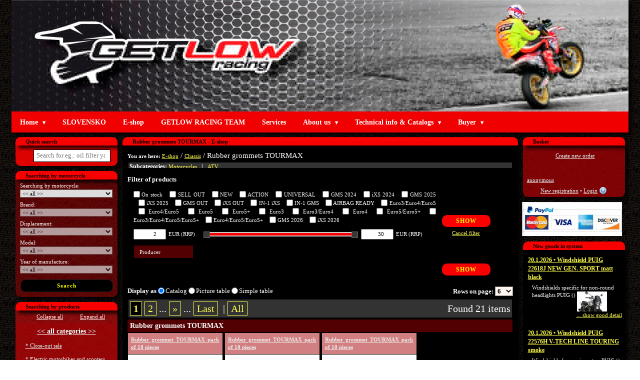

--- FILE ---
content_type: text/html; charset=UTF-8
request_url: https://www.getlowracing.com/e-shop/rubber-grommets-tourmax-12372/
body_size: 57344
content:
<!DOCTYPE html>
<html xmlns="http://www.w3.org/1999/xhtml" xmlns:og="http://ogp.me/ns#" lang="en" xml:lang="en" data-ng-app="app" data-ng-controller="SearchController as fulltextSearch">
  <head>
    <meta http-equiv="content-type" content="text/html; charset=utf-8" />
    <title>Rubber grommets TOURMAX - E-shop - UKOTECH, Marko Ukota s.p. - EN</title>
    <meta name="author" content="UKOTECH, Marko Ukota s.p. - EN" />
     <meta name="keywords" content="rubber,grommets,tourmax,getlow,racing,catalog,ukotech,marko,ukota" />
               <meta name="description" content="GetLow Racing catalog. For product searching you can use: -search by motorcycle-quick search-searching by products (categories)We also have ..." />
    <meta name="robots" content="NOODP" />
    <meta name="SKYPE_TOOLBAR" content="SKYPE_TOOLBAR_PARSER_COMPATIBLE" />

      <script>
          var dataLayer = dataLayer || [];
                    dataLayer.push ({'pagetype': 'kategorie'});

                      dataLayer.push ({'userstate': 'neprihlaseny'});
                      console.log(dataLayer);
      </script>


        <link rel="shortcut icon" href="/nodesdata/4162-mbsonline-cz/templates/android-icon-48x48.png" />
    <link href='https://fonts.googleapis.com/css?family=Courgette|Audiowide|Inika:400,700|Emilys+Candy|Enriqueta:400,700|Gentium+Book+Basic:400,700|PT+Mono|Happy+Monkey|Ubuntu:400,700,500|Armata|Voces|Anonymous+Pro:400,700|PT+Sans:400,700|Russo+One|Fondamento|Signika+Negative:400,700|Combo|Underdog|Akronim|Griffy&amp;subset=latin,latin-ext' rel='stylesheet' type='text/css' />

                    <link href="/classes/webSpeed.php.uniweb.css?t=1759817397" rel="stylesheet" type="text/css" />
                            <link href="/nodesdata/4162-mbsonline-cz/styles.css?t=1515659135&amp;use_parser=1" rel="stylesheet" type="text/css" />
                <link rel="stylesheet" type="text/css" media="print" href="/styles/print.css" />
        <meta name="google-site-verification" content="5bRzZsAihZ7EfFkv3dGKh9ivzs-Kkmc6uhWIT1yWa10" />
        </head>
    <body class="isChrome mbs_node node_4921 motonet">
      <div class="body">
                    <div id="page-16" class="page subpage">
      <div class="head head_GETLOWRACING_COM">
                <a class="logo-link" href="/" title="Home">
        	        </a>
                </div>
        <div class="pageContent">
                <div class="contentMiddleAndLeft">
            <div class="contentMiddle">         <h1 class="boxTitle">

         
         <span>Rubber grommets TOURMAX - E-shop         </span>
         </h1>

                     <div class="contentBox">
            <div class="Navigation"><span class="bold">You are here: </span><a href="/e-shop/" >E-shop</a>&nbsp;/ <a href="/e-shop/chassis-2200/" >Chassis</a>&nbsp;/ Rubber grommets TOURMAX              <div class="filterDeeper">Subcategories:
                 <a href="/e-shop/motorcycles/rubber-grommets-tourmax-12372/" rel="nofollow">Motorcycles</a> &nbsp;&nbsp;|&nbsp;&nbsp; <a href="/e-shop/atv/rubber-grommets-tourmax-12372/" rel="nofollow">ATV</a>               <div class="fade"></div>
              </div>
              </div>                            <div >
                                                            </div>
                                                <div class="Catalog-settings">
                                    <div class="BaseFilter">
                <h3>Filter of products</h3>
                <div class="cntainer ">
                                        <form method="get" action="/e-shop/rubber-grommets-tourmax-12372/">

                        <div class="mainBFilter">
                            <div class="left">
                                <div class="block">
                                    <label>
                                                                                <input type="checkbox" name="bf[os]"  value="1"/>
                                        On stock                                    </label>
                                                                                <label>
                                                                                                <input type="checkbox" name="bf[flag][discontinued]"  value="1"/>
                                                <span >
                                                    SELL OUT                                                </span>
                                            </label>
                                                                                        <label>
                                                                                                <input type="checkbox" name="bf[flag][new]"  value="1"/>
                                                <span >
                                                    NEW                                                </span>
                                            </label>
                                                                                        <label>
                                                                                                <input type="checkbox" name="bf[flag][discount]"  value="1"/>
                                                <span >
                                                    ACTION                                                </span>
                                            </label>
                                                                                        <label>
                                                                                                <input type="checkbox" name="bf[flag][universal]"  value="1"/>
                                                <span >
                                                    UNIVERSAL                                                </span>
                                            </label>
                                                                                        <label>
                                                                                                <input type="checkbox" name="bf[flag][13]"  value="1"/>
                                                <span title="New items GMS 2024">
                                                    GMS 2024                                                </span>
                                            </label>
                                                                                        <label>
                                                                                                <input type="checkbox" name="bf[flag][14]"  value="1"/>
                                                <span title="New items iXS 2024">
                                                    iXS 2024                                                </span>
                                            </label>
                                                                                        <label>
                                                                                                <input type="checkbox" name="bf[flag][21]"  value="1"/>
                                                <span title="New items GMS 2025">
                                                    GMS 2025                                                </span>
                                            </label>
                                                                                        <label>
                                                                                                <input type="checkbox" name="bf[flag][22]"  value="1"/>
                                                <span title="New items iXS 2025">
                                                    iXS 2025                                                </span>
                                            </label>
                                                                                        <label>
                                                                                                <input type="checkbox" name="bf[flag][23]"  value="1"/>
                                                <span title="Discontinued products GMS">
                                                    GMS OUT                                                </span>
                                            </label>
                                                                                        <label>
                                                                                                <input type="checkbox" name="bf[flag][24]"  value="1"/>
                                                <span title="Discontinued products iXS">
                                                    iXS OUT                                                </span>
                                            </label>
                                                                                        <label>
                                                                                                <input type="checkbox" name="bf[flag][25]"  value="1"/>
                                                <span title="This item will be discontinued soon.">
                                                    IN-1 iXS                                                </span>
                                            </label>
                                                                                        <label>
                                                                                                <input type="checkbox" name="bf[flag][26]"  value="1"/>
                                                <span title="This item will be discontinued soon.">
                                                    IN-1 GMS                                                </span>
                                            </label>
                                                                                        <label>
                                                                                                <input type="checkbox" name="bf[flag][27]"  value="1"/>
                                                <span title="This item is possible to combine with airbag vest.">
                                                    AIRBAG READY                                                </span>
                                            </label>
                                                                                        <label>
                                                                                                <input type="checkbox" name="bf[flag][28]"  value="1"/>
                                                <span title="Noise / Gas emission approval">
                                                    Euro3/Euro4/Euro5                                                </span>
                                            </label>
                                                                                        <label>
                                                                                                <input type="checkbox" name="bf[flag][29]"  value="1"/>
                                                <span title="Noise / Gas emission approval">
                                                    Euro4/Euro5                                                </span>
                                            </label>
                                                                                        <label>
                                                                                                <input type="checkbox" name="bf[flag][30]"  value="1"/>
                                                <span title="Noise / Gas emission approval">
                                                    Euro5                                                </span>
                                            </label>
                                                                                        <label>
                                                                                                <input type="checkbox" name="bf[flag][31]"  value="1"/>
                                                <span title="Noise / Gas emission approval">
                                                    Euro5+                                                </span>
                                            </label>
                                                                                        <label>
                                                                                                <input type="checkbox" name="bf[flag][32]"  value="1"/>
                                                <span title="Noise / Gas emission approval">
                                                    Euro3                                                </span>
                                            </label>
                                                                                        <label>
                                                                                                <input type="checkbox" name="bf[flag][33]"  value="1"/>
                                                <span title="Noise / Gas emission approval">
                                                    Euro3/Euro4                                                </span>
                                            </label>
                                                                                        <label>
                                                                                                <input type="checkbox" name="bf[flag][34]"  value="1"/>
                                                <span title="Noise / Gas emission approval">
                                                    Euro4                                                </span>
                                            </label>
                                                                                        <label>
                                                                                                <input type="checkbox" name="bf[flag][35]"  value="1"/>
                                                <span title="Noise / Gas emission approval">
                                                    Euro5/Euro5+                                                </span>
                                            </label>
                                                                                        <label>
                                                                                                <input type="checkbox" name="bf[flag][36]"  value="1"/>
                                                <span title="Noise / Gas emission approval">
                                                    Euro3/Euro4/Euro5/Euro5+                                                </span>
                                            </label>
                                                                                        <label>
                                                                                                <input type="checkbox" name="bf[flag][37]"  value="1"/>
                                                <span title="Noise / Gas emission approval">
                                                    Euro4/Euro5/Euro5+                                                </span>
                                            </label>
                                                                                        <label>
                                                                                                <input type="checkbox" name="bf[flag][38]"  value="1"/>
                                                <span title="New items GMS 2026">
                                                    GMS 2026                                                </span>
                                            </label>
                                                                                        <label>
                                                                                                <input type="checkbox" name="bf[flag][39]"  value="1"/>
                                                <span title="New items iXS 2026">
                                                    iXS 2026                                                </span>
                                            </label>
                                                                            </div>

                                                                    <div class="block">
                                                <div class="priceFilter">
            <div class="pFCnt">
                <span class="minItem">
                    <input type="number" name="bf[p][mi]" class="min_input" step="1" value="2" data-val="2"/>EUR (RRP)                </span>
                <div class="filterSlider" data-step="1" data-max="30" data-min="2" data-currency="EUR"></div>
                <span class="maxItem">
                    <input type="number" name="bf[p][ma]" class="max_input" step="1" value="30" data-val="30"/>EUR (RRP)                </span>
            </div>
        </div>
                                                <div class="clearfix"></div>
                                    </div>
                                                                </div>
                            <div class="right">
                                <input type="submit" class="mButton" value="Show"/><br/>
                                <a href="/e-shop/rubber-grommets-tourmax-12372/?bFilter=1">Cancel filter</a>
                            </div>
                        </div>
                        <!--TABS-->
                        <div class="block">
                                                            <div class="BaseFilterToggler">
                                    <div class="filterTabsCnt">
                                        <div id="filterTabs" class="ui-tabs ui-widget ui-widget-content ui-corner-all ui-tabs-collapsible">
                                            <ul class="ui-tabs-nav ui-helper-reset ui-helper-clearfix ui-widget-header ui-corner-all">
                                                                                                    <li class="ui-state-default ui-corner-top"><a href="#tabs-producers">Producer <span class="glyphicon glyphicon-chevron-down"></span></a></li>
                                                                                                </ul>
                                            <div id="tabs-byUse" class="ui-tabs-panel ui-widget-content ui-corner-bottom ui-tabs-hide">
                                                                                            </div>
                                                                                        <div id="tabs-producers" class="ui-tabs-panel ui-widget-content ui-corner-bottom ui-tabs-hide">
                                                        <div class="items">
                            <label class="lFlags ">
                    <input type="checkbox" name="bf[producers][34]"  value="1"/>
                    <span>
                        TOURMAX                    </span>
                </label>
                        </div>
                                                    </div>
                                                                                    </div>
                                    </div>
                                </div>
                                                        </div>
                        <div class="mainBFilter">
                            <div class="left"></div>
                            <div class="right">
                                <input type="submit" class="mButton" value="Show"/>
                            </div>
                        </div>
                    </div>
                    <div class="clearfix"></div>
                    <input type="hidden" name="bFilter"/>
                </form>
            </div>
                        <div class="CountOnPage">
            <form method="get" action="/e-shop/rubber-grommets-tourmax-12372/">Rows on page:                     <select name="paging-catalog" onchange="submit()">
                        <option value="3" >3</option>
                        <option value="6" selected="selected">6</option>
                        <option value="10" >10</option>
                    </select>
                                </form>
            </div>            <div class="CatalogType">
            <form method="get" action="/e-shop/rubber-grommets-tourmax-12372/" class="categoryChangeView">
                <span>Display as </span>
                <input onclick="submit()" type="radio" value="1" id="change-catalog-type1" name="change-catalog-type" checked="checked" /><label for="change-catalog-type1">Catalog</label>
                <input onclick="submit()" type="radio" value="2" id="change-catalog-type2" name="change-catalog-type"  /><label for="change-catalog-type2">Picture table</label>
                <input onclick="submit()" type="radio" value="3" id="change-catalog-type3" name="change-catalog-type"  /><label for="change-catalog-type3">Simple table</label>
                            </form>
            </div>
                                </div>
                        <div class="Paging">
        <span class="floatRight">Found 21 items</span>
                      <a  class="active"  rel="nofollow"  href="/e-shop/rubber-grommets-tourmax-12372/?page=1">1</a>
                              <a  href="/e-shop/rubber-grommets-tourmax-12372/?page=2">2</a>
                             ... <a href="/e-shop/rubber-grommets-tourmax-12372/?page=2" title="Next">»</a>
                             ... <a href="/e-shop/rubber-grommets-tourmax-12372/?page=2">Last</a>
                    &nbsp;|&nbsp;<a rel="nofollow"  href="/e-shop/rubber-grommets-tourmax-12372/?page=-1">All</a>
          </div>
                        <h2 class="GoodsCatalogGroup">Rubber grommets TOURMAX</h2>
                    <ul class="GoodsCatalog">
                                    <li>
                    <div>
                        <h3>
                            <a href="/e-shop/rubber-grommets-tourmax-12372/?good_detail=rubber-grommet-tourmax-pack-of-10-pieces-d2cc0466cef184ef469d4af112a92061p"
                               class="Good-Description isCatalogProductUrl titleDescriptionAttrs"
                               data-good-description="d2cc0466cef184ef469d4af112a92061p;0;3766a361fdbfdd1dc3bfd70976900d50;0">

                            Rubber grommet TOURMAX pack of 10 pieces                                                        </a>
                                                        <div class="stock-icon"><span title="In distribution net|Available within 7-8 days (1 pc)&lt;hr /&gt;Povezava zaloge ne deluje, Dobava 4-7 delovnih dni, če ne vas obvestimo&lt;br/&gt;&lt;hr /&gt;Contact telephone: 00 386 68 606 679&lt;br&gt;Contact email: info@getlowracing.com"><span class="onStockTip onStockQuest"><span ></span></span></div>
                        </h3>
                         <a href="/e-shop/rubber-grommets-tourmax-12372/?good_detail=rubber-grommet-tourmax-pack-of-10-pieces-d2cc0466cef184ef469d4af112a92061p"
                                  class="Good-Description image image-column isCatalogProductUrl"
                                  data-good-description="d2cc0466cef184ef469d4af112a92061p;0;a74c392c32adf7f7d2c7272532777a8f;0"                                >&nbsp; <img
                            loading="lazy" alt="Rubber grommet TOURMAX pack of 10 pieces" src="/files/goods/751.84.34_1.jpg?max-width=175&max-height=100" /> &nbsp;</a>                         <div class="elements1"><div>
                                                        <div class="stock-column"><span title="In distribution net|Available within 7-8 days (1 pc)&lt;hr /&gt;Povezava zaloge ne deluje, Dobava 4-7 delovnih dni, če ne vas obvestimo&lt;br/&gt;&lt;hr /&gt;Contact telephone: 00 386 68 606 679&lt;br&gt;Contact email: info@getlowracing.com"><span class="onStockTip onStockQuest">In distribution net<span ></span></span><br /><strong>Available within 7-8 days (1 pc)</strong><br /><strong>Povezava zaloge ne deluje, Dobava 4-7 delovnih dni, če ne vas obvestimo<br/></strong></span></div>
                            Retail price incl. VAT EUR<br/>
                                                                        <span rel="d2cc0466cef184ef469d4af112a92061p;your" class="price ">
                                        23,06                                    </span>

                                                    <form class="basketButton hashurl " method="get" >
                    <input type="hidden" value="OTg4NzN8MTIzNzJ8MTUxNDUxfE1Id3dmSHg4" name="add_to_basket" />
                    <input type="hidden" value="151451" name="cross_selling" />
                    <input type="hidden" value="list" name="positionTypeAdding" />
                    <button type="submit" class="">
                                                    <span class="glyphicon glyphicon-shopping-cart"></span>
                                                </button>
                    <input type="number" min="1"  value="1" class="count" name="count"/>
                </form>
                                            <div class="clear"></div>
                        </div></div>
                        <div class="elements2"><div>
                                                        <div class="separator"></div>
                            Rubber grommet  pack of 10 pieces                        </div></div>
                    </div>
                </li>
                                <li>
                    <div>
                        <h3>
                            <a href="/e-shop/rubber-grommets-tourmax-12372/?good_detail=rubber-grommet-tourmax-pack-of-10-pieces-3c618a26572e0707b44e481b3eb72d11p"
                               class="Good-Description isCatalogProductUrl titleDescriptionAttrs"
                               data-good-description="3c618a26572e0707b44e481b3eb72d11p;0;a44ec384aa4afe54c64aa258279d48a8;0">

                            Rubber grommet TOURMAX pack of 10 pieces                                                        </a>
                                                        <div class="stock-icon"><span title="Only to order|These goods is not on stock regularly, please contact us by e-mail or phone for the term of delivery (see Contacts)&lt;hr /&gt;Povezava zaloge ne deluje, Dobava 4-7 delovnih dni, če ne vas obvestimo&lt;br/&gt;&lt;hr /&gt;Contact telephone: 00 386 68 606 679&lt;br&gt;Contact email: info@getlowracing.com"><span class="onStockTip onStockOrder"><span ></span></span></div>
                        </h3>
                         <a href="/e-shop/rubber-grommets-tourmax-12372/?good_detail=rubber-grommet-tourmax-pack-of-10-pieces-3c618a26572e0707b44e481b3eb72d11p"
                                  class="Good-Description image image-column isCatalogProductUrl"
                                  data-good-description="3c618a26572e0707b44e481b3eb72d11p;0;8a8e9fc5763b4f74352d94f89b251ed5;0"                                >&nbsp; <img
                            loading="lazy" alt="Rubber grommet TOURMAX pack of 10 pieces" src="/files/goods/751.85.09_1.jpg?max-width=175&max-height=100" /> &nbsp;</a>                         <div class="elements1"><div>
                                                        <div class="stock-column"><span title="Only to order|These goods is not on stock regularly, please contact us by e-mail or phone for the term of delivery (see Contacts)&lt;hr /&gt;Povezava zaloge ne deluje, Dobava 4-7 delovnih dni, če ne vas obvestimo&lt;br/&gt;&lt;hr /&gt;Contact telephone: 00 386 68 606 679&lt;br&gt;Contact email: info@getlowracing.com"><span class="onStockTip onStockOrder">Only to order<span ></span></span><br /><strong>Povezava zaloge ne deluje, Dobava 4-7 delovnih dni, če ne vas obvestimo<br/></strong></span></div>
                            Retail price incl. VAT EUR<br/>
                                                                        <span rel="3c618a26572e0707b44e481b3eb72d11p;your" class="price ">
                                        14,41                                    </span>

                                                    <form class="basketButton hashurl " method="get" >
                    <input type="hidden" value="OTg4NzR8MTIzNzJ8MTUxNDUyfE1Id3dmSHg4" name="add_to_basket" />
                    <input type="hidden" value="151452" name="cross_selling" />
                    <input type="hidden" value="list" name="positionTypeAdding" />
                    <button type="submit" class="">
                                                    <span class="glyphicon glyphicon-shopping-cart"></span>
                                                </button>
                    <input type="number" min="1"  value="1" class="count" name="count"/>
                </form>
                                            <div class="clear"></div>
                        </div></div>
                        <div class="elements2"><div>
                                                        <div class="separator"></div>
                            Rubber grommet  pack of 10 pieces                        </div></div>
                    </div>
                </li>
                                <li>
                    <div>
                        <h3>
                            <a href="/e-shop/rubber-grommets-tourmax-12372/?good_detail=rubber-grommet-tourmax-pack-of-10-pieces-b9109972ed562cb5a8c9246361d866b9p"
                               class="Good-Description isCatalogProductUrl titleDescriptionAttrs"
                               data-good-description="b9109972ed562cb5a8c9246361d866b9p;0;0e818353b67323c8d8798f5773f67594;0">

                            Rubber grommet TOURMAX pack of 10 pieces                                                        </a>
                                                        <div class="stock-icon"><span title="Only to order|These goods is not on stock regularly, please contact us by e-mail or phone for the term of delivery (see Contacts)&lt;hr /&gt;Povezava zaloge ne deluje, Dobava 4-7 delovnih dni, če ne vas obvestimo&lt;br/&gt;&lt;hr /&gt;Contact telephone: 00 386 68 606 679&lt;br&gt;Contact email: info@getlowracing.com"><span class="onStockTip onStockOrder"><span ></span></span></div>
                        </h3>
                         <a href="/e-shop/rubber-grommets-tourmax-12372/?good_detail=rubber-grommet-tourmax-pack-of-10-pieces-b9109972ed562cb5a8c9246361d866b9p"
                                  class="Good-Description image image-column isCatalogProductUrl"
                                  data-good-description="b9109972ed562cb5a8c9246361d866b9p;0;ebcc2ee309f2ef7e790d64597c730a98;0"                                >&nbsp; <img
                            loading="lazy" alt="Rubber grommet TOURMAX pack of 10 pieces" src="/files/goods/751.84.42_1.jpg?max-width=175&max-height=100" /> &nbsp;</a>                         <div class="elements1"><div>
                                                        <div class="stock-column"><span title="Only to order|These goods is not on stock regularly, please contact us by e-mail or phone for the term of delivery (see Contacts)&lt;hr /&gt;Povezava zaloge ne deluje, Dobava 4-7 delovnih dni, če ne vas obvestimo&lt;br/&gt;&lt;hr /&gt;Contact telephone: 00 386 68 606 679&lt;br&gt;Contact email: info@getlowracing.com"><span class="onStockTip onStockOrder">Only to order<span ></span></span><br /><strong>Povezava zaloge ne deluje, Dobava 4-7 delovnih dni, če ne vas obvestimo<br/></strong></span></div>
                            Retail price incl. VAT EUR<br/>
                                                                        <span rel="b9109972ed562cb5a8c9246361d866b9p;your" class="price ">
                                        15,62                                    </span>

                                                    <form class="basketButton hashurl " method="get" >
                    <input type="hidden" value="OTg4NzV8MTIzNzJ8MTUxNDUzfE1Id3dmSHg4" name="add_to_basket" />
                    <input type="hidden" value="151453" name="cross_selling" />
                    <input type="hidden" value="list" name="positionTypeAdding" />
                    <button type="submit" class="">
                                                    <span class="glyphicon glyphicon-shopping-cart"></span>
                                                </button>
                    <input type="number" min="1"  value="1" class="count" name="count"/>
                </form>
                                            <div class="clear"></div>
                        </div></div>
                        <div class="elements2"><div>
                                                        <div class="separator"></div>
                            Rubber grommet  pack of 10 pieces                        </div></div>
                    </div>
                </li>
                                <li>
                    <div>
                        <h3>
                            <a href="/e-shop/rubber-grommets-tourmax-12372/?good_detail=rubber-grommet-tourmax-pack-of-10-pieces-b6f33da72e085e2c099d24034b13e3a6p"
                               class="Good-Description isCatalogProductUrl titleDescriptionAttrs"
                               data-good-description="b6f33da72e085e2c099d24034b13e3a6p;0;6a491887d2052bd1358cb12077b5a0ce;0">

                            Rubber grommet TOURMAX pack of 10 pieces                                                        </a>
                                                        <div class="stock-icon"><span title="Only to order|These goods is not on stock regularly, please contact us by e-mail or phone for the term of delivery (see Contacts)&lt;hr /&gt;Povezava zaloge ne deluje, Dobava 4-7 delovnih dni, če ne vas obvestimo&lt;br/&gt;&lt;hr /&gt;Contact telephone: 00 386 68 606 679&lt;br&gt;Contact email: info@getlowracing.com"><span class="onStockTip onStockOrder"><span ></span></span></div>
                        </h3>
                         <a href="/e-shop/rubber-grommets-tourmax-12372/?good_detail=rubber-grommet-tourmax-pack-of-10-pieces-b6f33da72e085e2c099d24034b13e3a6p"
                                  class="Good-Description image image-column isCatalogProductUrl"
                                  data-good-description="b6f33da72e085e2c099d24034b13e3a6p;0;6d0a2754fb82d6d3bbc5c57ac4cd3f49;0"                                >&nbsp; <img
                            loading="lazy" alt="Rubber grommet TOURMAX pack of 10 pieces" src="/files/goods/751.83.76_1.jpg?max-width=175&max-height=100" /> &nbsp;</a>                         <div class="elements1"><div>
                                                        <div class="stock-column"><span title="Only to order|These goods is not on stock regularly, please contact us by e-mail or phone for the term of delivery (see Contacts)&lt;hr /&gt;Povezava zaloge ne deluje, Dobava 4-7 delovnih dni, če ne vas obvestimo&lt;br/&gt;&lt;hr /&gt;Contact telephone: 00 386 68 606 679&lt;br&gt;Contact email: info@getlowracing.com"><span class="onStockTip onStockOrder">Only to order<span ></span></span><br /><strong>Povezava zaloge ne deluje, Dobava 4-7 delovnih dni, če ne vas obvestimo<br/></strong></span></div>
                            Retail price incl. VAT EUR<br/>
                                                                        <span rel="b6f33da72e085e2c099d24034b13e3a6p;your" class="price ">
                                        12,58                                    </span>

                                                    <form class="basketButton hashurl " method="get" >
                    <input type="hidden" value="OTg4Nzd8MTIzNzJ8MTUxNDU1fE1Id3dmSHg4" name="add_to_basket" />
                    <input type="hidden" value="151455" name="cross_selling" />
                    <input type="hidden" value="list" name="positionTypeAdding" />
                    <button type="submit" class="">
                                                    <span class="glyphicon glyphicon-shopping-cart"></span>
                                                </button>
                    <input type="number" min="1"  value="1" class="count" name="count"/>
                </form>
                                            <div class="clear"></div>
                        </div></div>
                        <div class="elements2"><div>
                                                        <div class="separator"></div>
                            Rubber grommet  pack of 10 pieces                        </div></div>
                    </div>
                </li>
                                <li>
                    <div>
                        <h3>
                            <a href="/e-shop/rubber-grommets-tourmax-12372/?good_detail=rubber-grommet-tourmax-pack-of-10-pieces-19bb35ffd080d947d5cae236e7795822p"
                               class="Good-Description isCatalogProductUrl titleDescriptionAttrs"
                               data-good-description="19bb35ffd080d947d5cae236e7795822p;0;04f637893ae81d2e5efda15dca6c00c7;0">

                            Rubber grommet TOURMAX pack of 10 pieces                                                        </a>
                                                        <div class="stock-icon"><span title="Only to order|These goods is not on stock regularly, please contact us by e-mail or phone for the term of delivery (see Contacts)&lt;hr /&gt;Povezava zaloge ne deluje, Dobava 4-7 delovnih dni, če ne vas obvestimo&lt;br/&gt;&lt;hr /&gt;Contact telephone: 00 386 68 606 679&lt;br&gt;Contact email: info@getlowracing.com"><span class="onStockTip onStockOrder"><span ></span></span></div>
                        </h3>
                         <a href="/e-shop/rubber-grommets-tourmax-12372/?good_detail=rubber-grommet-tourmax-pack-of-10-pieces-19bb35ffd080d947d5cae236e7795822p"
                                  class="Good-Description image image-column isCatalogProductUrl"
                                  data-good-description="19bb35ffd080d947d5cae236e7795822p;0;1b8b0c8df7c88283d536bfb269ed5d23;0"                                >&nbsp; <img
                            loading="lazy" alt="Rubber grommet TOURMAX pack of 10 pieces" src="/files/goods/751.85.74_1.jpg?max-width=175&max-height=100" /> &nbsp;</a>                         <div class="elements1"><div>
                                                        <div class="stock-column"><span title="Only to order|These goods is not on stock regularly, please contact us by e-mail or phone for the term of delivery (see Contacts)&lt;hr /&gt;Povezava zaloge ne deluje, Dobava 4-7 delovnih dni, če ne vas obvestimo&lt;br/&gt;&lt;hr /&gt;Contact telephone: 00 386 68 606 679&lt;br&gt;Contact email: info@getlowracing.com"><span class="onStockTip onStockOrder">Only to order<span ></span></span><br /><strong>Povezava zaloge ne deluje, Dobava 4-7 delovnih dni, če ne vas obvestimo<br/></strong></span></div>
                            Retail price incl. VAT EUR<br/>
                                                                        <span rel="19bb35ffd080d947d5cae236e7795822p;your" class="price ">
                                        16,20                                    </span>

                                                    <form class="basketButton hashurl " method="get" >
                    <input type="hidden" value="OTg4Nzl8MTIzNzJ8MTUxNDU3fE1Id3dmSHg4" name="add_to_basket" />
                    <input type="hidden" value="151457" name="cross_selling" />
                    <input type="hidden" value="list" name="positionTypeAdding" />
                    <button type="submit" class="">
                                                    <span class="glyphicon glyphicon-shopping-cart"></span>
                                                </button>
                    <input type="number" min="1"  value="1" class="count" name="count"/>
                </form>
                                            <div class="clear"></div>
                        </div></div>
                        <div class="elements2"><div>
                                                        <div class="separator"></div>
                            Rubber grommet  pack of 10 pieces                        </div></div>
                    </div>
                </li>
                                <li>
                    <div>
                        <h3>
                            <a href="/e-shop/rubber-grommets-tourmax-12372/?good_detail=rubber-grommet-tourmax-pack-of-10-pieces-a2f911c0d0f1b80458d751a8027bc922p"
                               class="Good-Description isCatalogProductUrl titleDescriptionAttrs"
                               data-good-description="a2f911c0d0f1b80458d751a8027bc922p;0;9ecb6e63a4223ee471533ade71e7e697;0">

                            Rubber grommet TOURMAX pack of 10 pieces                                                        </a>
                                                        <div class="stock-icon"><span title="Only to order|These goods is not on stock regularly, please contact us by e-mail or phone for the term of delivery (see Contacts)&lt;hr /&gt;Povezava zaloge ne deluje, Dobava 4-7 delovnih dni, če ne vas obvestimo&lt;br/&gt;&lt;hr /&gt;Contact telephone: 00 386 68 606 679&lt;br&gt;Contact email: info@getlowracing.com"><span class="onStockTip onStockOrder"><span ></span></span></div>
                        </h3>
                         <a href="/e-shop/rubber-grommets-tourmax-12372/?good_detail=rubber-grommet-tourmax-pack-of-10-pieces-a2f911c0d0f1b80458d751a8027bc922p"
                                  class="Good-Description image image-column isCatalogProductUrl"
                                  data-good-description="a2f911c0d0f1b80458d751a8027bc922p;0;83d3fb4535b4b987a99f6478d25f5780;0"                                >&nbsp; <img
                            loading="lazy" alt="Rubber grommet TOURMAX pack of 10 pieces" src="/files/goods/751.85.25_1.jpg?max-width=175&max-height=100" /> &nbsp;</a>                         <div class="elements1"><div>
                                                        <div class="stock-column"><span title="Only to order|These goods is not on stock regularly, please contact us by e-mail or phone for the term of delivery (see Contacts)&lt;hr /&gt;Povezava zaloge ne deluje, Dobava 4-7 delovnih dni, če ne vas obvestimo&lt;br/&gt;&lt;hr /&gt;Contact telephone: 00 386 68 606 679&lt;br&gt;Contact email: info@getlowracing.com"><span class="onStockTip onStockOrder">Only to order<span ></span></span><br /><strong>Povezava zaloge ne deluje, Dobava 4-7 delovnih dni, če ne vas obvestimo<br/></strong></span></div>
                            Retail price incl. VAT EUR<br/>
                                                                        <span rel="a2f911c0d0f1b80458d751a8027bc922p;your" class="price ">
                                        22,95                                    </span>

                                                    <form class="basketButton hashurl " method="get" >
                    <input type="hidden" value="OTg4ODB8MTIzNzJ8MTUxNDU4fE1Id3dmSHg4" name="add_to_basket" />
                    <input type="hidden" value="151458" name="cross_selling" />
                    <input type="hidden" value="list" name="positionTypeAdding" />
                    <button type="submit" class="">
                                                    <span class="glyphicon glyphicon-shopping-cart"></span>
                                                </button>
                    <input type="number" min="1"  value="1" class="count" name="count"/>
                </form>
                                            <div class="clear"></div>
                        </div></div>
                        <div class="elements2"><div>
                                                        <div class="separator"></div>
                            Rubber grommet  pack of 10 pieces                        </div></div>
                    </div>
                </li>
                                <li>
                    <div>
                        <h3>
                            <a href="/e-shop/rubber-grommets-tourmax-12372/?good_detail=rubber-grommet-tourmax-pack-of-10-pieces-e5472004bb4ff1654444cf7953a33327p"
                               class="Good-Description isCatalogProductUrl titleDescriptionAttrs"
                               data-good-description="e5472004bb4ff1654444cf7953a33327p;0;ab0f9646a8188c9b5138e6f722c4f697;0">

                            Rubber grommet TOURMAX pack of 10 pieces                                                        </a>
                                                        <div class="stock-icon"><span title="Only to order|Expected stocking from order: 11.2.2026&lt;br/&gt;&lt;hr /&gt;On supplier´s stock&lt;br/&gt;&lt;hr /&gt;Contact telephone: 00 386 68 606 679&lt;br&gt;Contact email: info@getlowracing.com"><span class="onStockTip onStockOrder"><span ></span></span></div>
                        </h3>
                         <a href="/e-shop/rubber-grommets-tourmax-12372/?good_detail=rubber-grommet-tourmax-pack-of-10-pieces-e5472004bb4ff1654444cf7953a33327p"
                                  class="Good-Description image image-column isCatalogProductUrl"
                                  data-good-description="e5472004bb4ff1654444cf7953a33327p;0;01356c7463d0b87f4183f15532514daa;0"                                >&nbsp; <img
                            loading="lazy" alt="Rubber grommet TOURMAX pack of 10 pieces" src="/files/goods/751.84.26_1.jpg?max-width=175&max-height=100" /> &nbsp;</a>                         <div class="elements1"><div>
                                                        <div class="stock-column"><span title="Only to order|Expected stocking from order: 11.2.2026&lt;br/&gt;&lt;hr /&gt;On supplier´s stock&lt;br/&gt;&lt;hr /&gt;Contact telephone: 00 386 68 606 679&lt;br&gt;Contact email: info@getlowracing.com"><span class="onStockTip onStockOrder">Expected stocking from order: 11.2.2026<br/><span ></span></span><br /><strong>On supplier´s stock<br/></strong></span></div>
                            Retail price incl. VAT EUR<br/>
                                                                        <span rel="e5472004bb4ff1654444cf7953a33327p;your" class="price ">
                                        20,79                                    </span>

                                                    <form class="basketButton hashurl " method="get" >
                    <input type="hidden" value="OTg4ODJ8MTIzNzJ8MTUxNDYwfE1Id3dmSHg4" name="add_to_basket" />
                    <input type="hidden" value="151460" name="cross_selling" />
                    <input type="hidden" value="list" name="positionTypeAdding" />
                    <button type="submit" class="">
                                                    <span class="glyphicon glyphicon-shopping-cart"></span>
                                                </button>
                    <input type="number" min="1"  value="1" class="count" name="count"/>
                </form>
                                            <div class="clear"></div>
                        </div></div>
                        <div class="elements2"><div>
                                                        <div class="separator"></div>
                            Rubber grommet  pack of 10 pieces                        </div></div>
                    </div>
                </li>
                                <li>
                    <div>
                        <h3>
                            <a href="/e-shop/rubber-grommets-tourmax-12372/?good_detail=rubber-grommet-tourmax-pack-of-10-pieces-3c30b21821405ec6ec8fabe0f40e24cfp"
                               class="Good-Description isCatalogProductUrl titleDescriptionAttrs"
                               data-good-description="3c30b21821405ec6ec8fabe0f40e24cfp;0;7f7f9cc892081c840a47b75e550202e7;0">

                            Rubber grommet TOURMAX pack of 10 pieces                                                        </a>
                                                        <div class="stock-icon"><span title="Only to order|These goods is not on stock regularly, please contact us by e-mail or phone for the term of delivery (see Contacts)&lt;hr /&gt;Povezava zaloge ne deluje, Dobava 4-7 delovnih dni, če ne vas obvestimo&lt;br/&gt;&lt;hr /&gt;Contact telephone: 00 386 68 606 679&lt;br&gt;Contact email: info@getlowracing.com"><span class="onStockTip onStockOrder"><span ></span></span></div>
                        </h3>
                         <a href="/e-shop/rubber-grommets-tourmax-12372/?good_detail=rubber-grommet-tourmax-pack-of-10-pieces-3c30b21821405ec6ec8fabe0f40e24cfp"
                                  class="Good-Description image image-column isCatalogProductUrl"
                                  data-good-description="3c30b21821405ec6ec8fabe0f40e24cfp;0;ed1974ee2fde83375c8a9e8d73bbdb87;0"                                >&nbsp; <img
                            loading="lazy" alt="Rubber grommet TOURMAX pack of 10 pieces" src="/files/goods/751.85.66_1.jpg?max-width=175&max-height=100" /> &nbsp;</a>                         <div class="elements1"><div>
                                                        <div class="stock-column"><span title="Only to order|These goods is not on stock regularly, please contact us by e-mail or phone for the term of delivery (see Contacts)&lt;hr /&gt;Povezava zaloge ne deluje, Dobava 4-7 delovnih dni, če ne vas obvestimo&lt;br/&gt;&lt;hr /&gt;Contact telephone: 00 386 68 606 679&lt;br&gt;Contact email: info@getlowracing.com"><span class="onStockTip onStockOrder">Only to order<span ></span></span><br /><strong>Povezava zaloge ne deluje, Dobava 4-7 delovnih dni, če ne vas obvestimo<br/></strong></span></div>
                            Retail price incl. VAT EUR<br/>
                                                                        <span rel="3c30b21821405ec6ec8fabe0f40e24cfp;your" class="price ">
                                        21,37                                    </span>

                                                    <form class="basketButton hashurl " method="get" >
                    <input type="hidden" value="OTg4ODN8MTIzNzJ8MTUxNDYxfE1Id3dmSHg4" name="add_to_basket" />
                    <input type="hidden" value="151461" name="cross_selling" />
                    <input type="hidden" value="list" name="positionTypeAdding" />
                    <button type="submit" class="">
                                                    <span class="glyphicon glyphicon-shopping-cart"></span>
                                                </button>
                    <input type="number" min="1"  value="1" class="count" name="count"/>
                </form>
                                            <div class="clear"></div>
                        </div></div>
                        <div class="elements2"><div>
                                                        <div class="separator"></div>
                            Rubber grommet  pack of 10 pieces                        </div></div>
                    </div>
                </li>
                                <li>
                    <div>
                        <h3>
                            <a href="/e-shop/rubber-grommets-tourmax-12372/?good_detail=rubber-grommet-tourmax-pack-of-10-pieces-608ce7c848cc26652a84b1966829131ep"
                               class="Good-Description isCatalogProductUrl titleDescriptionAttrs"
                               data-good-description="608ce7c848cc26652a84b1966829131ep;0;be772048fc40df5c64bb275427b4b7f8;0">

                            Rubber grommet TOURMAX pack of 10 pieces                                                        </a>
                                                        <div class="stock-icon"><span title="In distribution net|Available within 7-8 days (1 pc)&lt;hr /&gt;Povezava zaloge ne deluje, Dobava 4-7 delovnih dni, če ne vas obvestimo&lt;br/&gt;&lt;hr /&gt;Contact telephone: 00 386 68 606 679&lt;br&gt;Contact email: info@getlowracing.com"><span class="onStockTip onStockQuest"><span ></span></span></div>
                        </h3>
                         <a href="/e-shop/rubber-grommets-tourmax-12372/?good_detail=rubber-grommet-tourmax-pack-of-10-pieces-608ce7c848cc26652a84b1966829131ep"
                                  class="Good-Description image image-column isCatalogProductUrl"
                                  data-good-description="608ce7c848cc26652a84b1966829131ep;0;82012e78b38ab643dc606c7045980392;0"                                >&nbsp; <img
                            loading="lazy" alt="Rubber grommet TOURMAX pack of 10 pieces" src="/files/goods/751.84.83_1.jpg?max-width=175&max-height=100" /> &nbsp;</a>                         <div class="elements1"><div>
                                                        <div class="stock-column"><span title="In distribution net|Available within 7-8 days (1 pc)&lt;hr /&gt;Povezava zaloge ne deluje, Dobava 4-7 delovnih dni, če ne vas obvestimo&lt;br/&gt;&lt;hr /&gt;Contact telephone: 00 386 68 606 679&lt;br&gt;Contact email: info@getlowracing.com"><span class="onStockTip onStockQuest">In distribution net<span ></span></span><br /><strong>Available within 7-8 days (1 pc)</strong><br /><strong>Povezava zaloge ne deluje, Dobava 4-7 delovnih dni, če ne vas obvestimo<br/></strong></span></div>
                            Retail price incl. VAT EUR<br/>
                                                                        <span rel="608ce7c848cc26652a84b1966829131ep;your" class="price ">
                                        29,91                                    </span>

                                                    <form class="basketButton hashurl " method="get" >
                    <input type="hidden" value="OTg4ODV8MTIzNzJ8MTUxNDYzfE1Id3dmSHg4" name="add_to_basket" />
                    <input type="hidden" value="151463" name="cross_selling" />
                    <input type="hidden" value="list" name="positionTypeAdding" />
                    <button type="submit" class="">
                                                    <span class="glyphicon glyphicon-shopping-cart"></span>
                                                </button>
                    <input type="number" min="1"  value="1" class="count" name="count"/>
                </form>
                                            <div class="clear"></div>
                        </div></div>
                        <div class="elements2"><div>
                                                        <div class="separator"></div>
                            Rubber grommet  pack of 10 pieces                        </div></div>
                    </div>
                </li>
                                <li>
                    <div>
                        <h3>
                            <a href="/e-shop/rubber-grommets-tourmax-12372/?good_detail=rubber-grommet-tourmax-pack-of-10-pieces-488226a7fb3b0326480eebc433941be5p"
                               class="Good-Description isCatalogProductUrl titleDescriptionAttrs"
                               data-good-description="488226a7fb3b0326480eebc433941be5p;0;3d8103c26843217469f089d3945281e0;0">

                            Rubber grommet TOURMAX pack of 10 pieces                                                        </a>
                                                        <div class="stock-icon"></div>
                        </h3>
                                    <div class="lFlags">
                                    <span style="background-color: #ff2f2f; color:white" >
                                        SELL OUT                                    </span>
                                </div>
             <a href="/e-shop/rubber-grommets-tourmax-12372/?good_detail=rubber-grommet-tourmax-pack-of-10-pieces-488226a7fb3b0326480eebc433941be5p"
                                  class="Good-Description image image-column isCatalogProductUrl"
                                  data-good-description="488226a7fb3b0326480eebc433941be5p;0;e3059b61cb64af7e0df59028fb0148f2;0"                                >&nbsp; <img
                            loading="lazy" alt="Rubber grommet TOURMAX pack of 10 pieces" src="/files/goods/751.85.58_1.jpg?max-width=175&max-height=100" /> &nbsp;</a>                         <div class="elements1"><div>
                                                        <div class="stock-column"></div>
                                                            <span class="discontinuedlabel">Can't be ordered</span>
                                                            <div class="clear"></div>
                        </div></div>
                        <div class="elements2"><div>
                                                        <div class="separator"></div>
                            Rubber grommet  pack of 10 pieces                        </div></div>
                    </div>
                </li>
                                <li>
                    <div>
                        <h3>
                            <a href="/e-shop/rubber-grommets-tourmax-12372/?good_detail=rubber-grommet-tourmax-pack-of-10-pieces-5162dd8343c03029f8703129d0ade94fp"
                               class="Good-Description isCatalogProductUrl titleDescriptionAttrs"
                               data-good-description="5162dd8343c03029f8703129d0ade94fp;0;e799d29bef0e41b5417a571bdee403d2;0">

                            Rubber grommet TOURMAX pack of 10 pieces                                                        </a>
                                                        <div class="stock-icon"><span title="Only to order|These goods is not on stock regularly, please contact us by e-mail or phone for the term of delivery (see Contacts)&lt;hr /&gt;Povezava zaloge ne deluje, Dobava 4-7 delovnih dni, če ne vas obvestimo&lt;br/&gt;&lt;hr /&gt;Contact telephone: 00 386 68 606 679&lt;br&gt;Contact email: info@getlowracing.com"><span class="onStockTip onStockOrder"><span ></span></span></div>
                        </h3>
                         <a href="/e-shop/rubber-grommets-tourmax-12372/?good_detail=rubber-grommet-tourmax-pack-of-10-pieces-5162dd8343c03029f8703129d0ade94fp"
                                  class="Good-Description image image-column isCatalogProductUrl"
                                  data-good-description="5162dd8343c03029f8703129d0ade94fp;0;2b4f4c2209761a287f04cd276fb4e894;0"                                >&nbsp; <img
                            loading="lazy" alt="Rubber grommet TOURMAX pack of 10 pieces" src="/files/goods/751.85.82_1.jpg?max-width=175&max-height=100" /> &nbsp;</a>                         <div class="elements1"><div>
                                                        <div class="stock-column"><span title="Only to order|These goods is not on stock regularly, please contact us by e-mail or phone for the term of delivery (see Contacts)&lt;hr /&gt;Povezava zaloge ne deluje, Dobava 4-7 delovnih dni, če ne vas obvestimo&lt;br/&gt;&lt;hr /&gt;Contact telephone: 00 386 68 606 679&lt;br&gt;Contact email: info@getlowracing.com"><span class="onStockTip onStockOrder">Only to order<span ></span></span><br /><strong>Povezava zaloge ne deluje, Dobava 4-7 delovnih dni, če ne vas obvestimo<br/></strong></span></div>
                            Retail price incl. VAT EUR<br/>
                                                                        <span rel="5162dd8343c03029f8703129d0ade94fp;your" class="price ">
                                        25,52                                    </span>

                                                    <form class="basketButton hashurl " method="get" >
                    <input type="hidden" value="OTg4ODd8MTIzNzJ8MTUxNDY1fE1Id3dmSHg4" name="add_to_basket" />
                    <input type="hidden" value="151465" name="cross_selling" />
                    <input type="hidden" value="list" name="positionTypeAdding" />
                    <button type="submit" class="">
                                                    <span class="glyphicon glyphicon-shopping-cart"></span>
                                                </button>
                    <input type="number" min="1"  value="1" class="count" name="count"/>
                </form>
                                            <div class="clear"></div>
                        </div></div>
                        <div class="elements2"><div>
                                                        <div class="separator"></div>
                            Rubber grommet  pack of 10 pieces                        </div></div>
                    </div>
                </li>
                                <li>
                    <div>
                        <h3>
                            <a href="/e-shop/rubber-grommets-tourmax-12372/?good_detail=rubber-grommet-tourmax-pack-of-10-pieces-032270ce5a7151f54f76731474d62aadp"
                               class="Good-Description isCatalogProductUrl titleDescriptionAttrs"
                               data-good-description="032270ce5a7151f54f76731474d62aadp;0;b7828f253f361858179733edb777ecfe;0">

                            Rubber grommet TOURMAX pack of 10 pieces                                                        </a>
                                                        <div class="stock-icon"><span title="Only to order|These goods is not on stock regularly, please contact us by e-mail or phone for the term of delivery (see Contacts)&lt;hr /&gt;Povezava zaloge ne deluje, Dobava 4-7 delovnih dni, če ne vas obvestimo&lt;br/&gt;&lt;hr /&gt;Contact telephone: 00 386 68 606 679&lt;br&gt;Contact email: info@getlowracing.com"><span class="onStockTip onStockOrder"><span ></span></span></div>
                        </h3>
                         <a href="/e-shop/rubber-grommets-tourmax-12372/?good_detail=rubber-grommet-tourmax-pack-of-10-pieces-032270ce5a7151f54f76731474d62aadp"
                                  class="Good-Description image image-column isCatalogProductUrl"
                                  data-good-description="032270ce5a7151f54f76731474d62aadp;0;a005aed5c50baaa7cea21c1e8ca94a35;0"                                >&nbsp; <img
                            loading="lazy" alt="Rubber grommet TOURMAX pack of 10 pieces" src="/files/goods/751.83.68_1.jpg?max-width=175&max-height=100" /> &nbsp;</a>                         <div class="elements1"><div>
                                                        <div class="stock-column"><span title="Only to order|These goods is not on stock regularly, please contact us by e-mail or phone for the term of delivery (see Contacts)&lt;hr /&gt;Povezava zaloge ne deluje, Dobava 4-7 delovnih dni, če ne vas obvestimo&lt;br/&gt;&lt;hr /&gt;Contact telephone: 00 386 68 606 679&lt;br&gt;Contact email: info@getlowracing.com"><span class="onStockTip onStockOrder">Only to order<span ></span></span><br /><strong>Povezava zaloge ne deluje, Dobava 4-7 delovnih dni, če ne vas obvestimo<br/></strong></span></div>
                            Retail price incl. VAT EUR<br/>
                                                                        <span rel="032270ce5a7151f54f76731474d62aadp;your" class="price ">
                                        15,47                                    </span>

                                                    <form class="basketButton hashurl " method="get" >
                    <input type="hidden" value="OTg4ODh8MTIzNzJ8MTUxNDY2fE1Id3dmSHg4" name="add_to_basket" />
                    <input type="hidden" value="151466" name="cross_selling" />
                    <input type="hidden" value="list" name="positionTypeAdding" />
                    <button type="submit" class="">
                                                    <span class="glyphicon glyphicon-shopping-cart"></span>
                                                </button>
                    <input type="number" min="1"  value="1" class="count" name="count"/>
                </form>
                                            <div class="clear"></div>
                        </div></div>
                        <div class="elements2"><div>
                                                        <div class="separator"></div>
                            Rubber grommet  pack of 10 pieces                        </div></div>
                    </div>
                </li>
                                <li>
                    <div>
                        <h3>
                            <a href="/e-shop/rubber-grommets-tourmax-12372/?good_detail=rubber-grommet-tourmax-pack-of-10-pieces-bfd3697a7fe7d8c1a860f7ac0e7d0052p"
                               class="Good-Description isCatalogProductUrl titleDescriptionAttrs"
                               data-good-description="bfd3697a7fe7d8c1a860f7ac0e7d0052p;0;4df8a88637387db31506dbdfdf655bb6;0">

                            Rubber grommet TOURMAX pack of 10 pieces                                                        </a>
                                                        <div class="stock-icon"><span title="Only to order|These goods is not on stock regularly, please contact us by e-mail or phone for the term of delivery (see Contacts)&lt;hr /&gt;Povezava zaloge ne deluje, Dobava 4-7 delovnih dni, če ne vas obvestimo&lt;br/&gt;&lt;hr /&gt;Contact telephone: 00 386 68 606 679&lt;br&gt;Contact email: info@getlowracing.com"><span class="onStockTip onStockOrder"><span ></span></span></div>
                        </h3>
                         <a href="/e-shop/rubber-grommets-tourmax-12372/?good_detail=rubber-grommet-tourmax-pack-of-10-pieces-bfd3697a7fe7d8c1a860f7ac0e7d0052p"
                                  class="Good-Description image image-column isCatalogProductUrl"
                                  data-good-description="bfd3697a7fe7d8c1a860f7ac0e7d0052p;0;35a406a4e7f8d12f0956da950fbfbbd0;0"                                >&nbsp; <img
                            loading="lazy" alt="Rubber grommet TOURMAX pack of 10 pieces" src="/files/goods/751.84.00_1.jpg?max-width=175&max-height=100" /> &nbsp;</a>                         <div class="elements1"><div>
                                                        <div class="stock-column"><span title="Only to order|These goods is not on stock regularly, please contact us by e-mail or phone for the term of delivery (see Contacts)&lt;hr /&gt;Povezava zaloge ne deluje, Dobava 4-7 delovnih dni, če ne vas obvestimo&lt;br/&gt;&lt;hr /&gt;Contact telephone: 00 386 68 606 679&lt;br&gt;Contact email: info@getlowracing.com"><span class="onStockTip onStockOrder">Only to order<span ></span></span><br /><strong>Povezava zaloge ne deluje, Dobava 4-7 delovnih dni, če ne vas obvestimo<br/></strong></span></div>
                            Retail price incl. VAT EUR<br/>
                                                                        <span rel="bfd3697a7fe7d8c1a860f7ac0e7d0052p;your" class="price ">
                                        15,47                                    </span>

                                                    <form class="basketButton hashurl " method="get" >
                    <input type="hidden" value="OTg4ODl8MTIzNzJ8MTUxNDY3fE1Id3dmSHg4" name="add_to_basket" />
                    <input type="hidden" value="151467" name="cross_selling" />
                    <input type="hidden" value="list" name="positionTypeAdding" />
                    <button type="submit" class="">
                                                    <span class="glyphicon glyphicon-shopping-cart"></span>
                                                </button>
                    <input type="number" min="1"  value="1" class="count" name="count"/>
                </form>
                                            <div class="clear"></div>
                        </div></div>
                        <div class="elements2"><div>
                                                        <div class="separator"></div>
                            Rubber grommet  pack of 10 pieces                        </div></div>
                    </div>
                </li>
                                <li>
                    <div>
                        <h3>
                            <a href="/e-shop/rubber-grommets-tourmax-12372/?good_detail=rubber-grommet-tourmax-pack-of-10-pieces-3c426f758080abade69cdfec108c13afp"
                               class="Good-Description isCatalogProductUrl titleDescriptionAttrs"
                               data-good-description="3c426f758080abade69cdfec108c13afp;0;42af26e5b07d546788ab2cf8b5964d91;0">

                            Rubber grommet TOURMAX pack of 10 pieces                                                        </a>
                                                        <div class="stock-icon"><span title="Only to order|These goods is not on stock regularly, please contact us by e-mail or phone for the term of delivery (see Contacts)&lt;hr /&gt;Povezava zaloge ne deluje, Dobava 4-7 delovnih dni, če ne vas obvestimo&lt;br/&gt;&lt;hr /&gt;Contact telephone: 00 386 68 606 679&lt;br&gt;Contact email: info@getlowracing.com"><span class="onStockTip onStockOrder"><span ></span></span></div>
                        </h3>
                         <a href="/e-shop/rubber-grommets-tourmax-12372/?good_detail=rubber-grommet-tourmax-pack-of-10-pieces-3c426f758080abade69cdfec108c13afp"
                                  class="Good-Description image image-column isCatalogProductUrl"
                                  data-good-description="3c426f758080abade69cdfec108c13afp;0;babce6ce94f17c4d1b4344698a41f9a4;0"                                >&nbsp; <img
                            loading="lazy" alt="Rubber grommet TOURMAX pack of 10 pieces" src="/files/goods/751.83.43_1.jpg?max-width=175&max-height=100" /> &nbsp;</a>                         <div class="elements1"><div>
                                                        <div class="stock-column"><span title="Only to order|These goods is not on stock regularly, please contact us by e-mail or phone for the term of delivery (see Contacts)&lt;hr /&gt;Povezava zaloge ne deluje, Dobava 4-7 delovnih dni, če ne vas obvestimo&lt;br/&gt;&lt;hr /&gt;Contact telephone: 00 386 68 606 679&lt;br&gt;Contact email: info@getlowracing.com"><span class="onStockTip onStockOrder">Only to order<span ></span></span><br /><strong>Povezava zaloge ne deluje, Dobava 4-7 delovnih dni, če ne vas obvestimo<br/></strong></span></div>
                            Retail price incl. VAT EUR<br/>
                                                                        <span rel="3c426f758080abade69cdfec108c13afp;your" class="price ">
                                        14,55                                    </span>

                                                    <form class="basketButton hashurl " method="get" >
                    <input type="hidden" value="OTg4OTB8MTIzNzJ8MTUxNDY4fE1Id3dmSHg4" name="add_to_basket" />
                    <input type="hidden" value="151468" name="cross_selling" />
                    <input type="hidden" value="list" name="positionTypeAdding" />
                    <button type="submit" class="">
                                                    <span class="glyphicon glyphicon-shopping-cart"></span>
                                                </button>
                    <input type="number" min="1"  value="1" class="count" name="count"/>
                </form>
                                            <div class="clear"></div>
                        </div></div>
                        <div class="elements2"><div>
                                                        <div class="separator"></div>
                            Rubber grommet  pack of 10 pieces                        </div></div>
                    </div>
                </li>
                                <li>
                    <div>
                        <h3>
                            <a href="/e-shop/rubber-grommets-tourmax-12372/?good_detail=rubber-grommet-tourmax-pack-of-10-pieces-8e07bf011df7fbd347cc18525e3ed4d0p"
                               class="Good-Description isCatalogProductUrl titleDescriptionAttrs"
                               data-good-description="8e07bf011df7fbd347cc18525e3ed4d0p;0;8234d64e5c4e7a7394f27ddba8873a5f;0">

                            Rubber grommet TOURMAX pack of 10 pieces                                                        </a>
                                                        <div class="stock-icon"><span title="Only to order|These goods is not on stock regularly, please contact us by e-mail or phone for the term of delivery (see Contacts)&lt;hr /&gt;Povezava zaloge ne deluje, Dobava 4-7 delovnih dni, če ne vas obvestimo&lt;br/&gt;&lt;hr /&gt;Contact telephone: 00 386 68 606 679&lt;br&gt;Contact email: info@getlowracing.com"><span class="onStockTip onStockOrder"><span ></span></span></div>
                        </h3>
                         <a href="/e-shop/rubber-grommets-tourmax-12372/?good_detail=rubber-grommet-tourmax-pack-of-10-pieces-8e07bf011df7fbd347cc18525e3ed4d0p"
                                  class="Good-Description image image-column isCatalogProductUrl"
                                  data-good-description="8e07bf011df7fbd347cc18525e3ed4d0p;0;87d3729ca87632882f2e91a3fc21f115;0"                                >&nbsp; <img
                            loading="lazy" alt="Rubber grommet TOURMAX pack of 10 pieces" src="/files/goods/751.85.17_1.jpg?max-width=175&max-height=100" /> &nbsp;</a>                         <div class="elements1"><div>
                                                        <div class="stock-column"><span title="Only to order|These goods is not on stock regularly, please contact us by e-mail or phone for the term of delivery (see Contacts)&lt;hr /&gt;Povezava zaloge ne deluje, Dobava 4-7 delovnih dni, če ne vas obvestimo&lt;br/&gt;&lt;hr /&gt;Contact telephone: 00 386 68 606 679&lt;br&gt;Contact email: info@getlowracing.com"><span class="onStockTip onStockOrder">Only to order<span ></span></span><br /><strong>Povezava zaloge ne deluje, Dobava 4-7 delovnih dni, če ne vas obvestimo<br/></strong></span></div>
                            Retail price incl. VAT EUR<br/>
                                                                        <span rel="8e07bf011df7fbd347cc18525e3ed4d0p;your" class="price ">
                                        17,48                                    </span>

                                                    <form class="basketButton hashurl " method="get" >
                    <input type="hidden" value="OTg4OTF8MTIzNzJ8MTUxNDY5fE1Id3dmSHg4" name="add_to_basket" />
                    <input type="hidden" value="151469" name="cross_selling" />
                    <input type="hidden" value="list" name="positionTypeAdding" />
                    <button type="submit" class="">
                                                    <span class="glyphicon glyphicon-shopping-cart"></span>
                                                </button>
                    <input type="number" min="1"  value="1" class="count" name="count"/>
                </form>
                                            <div class="clear"></div>
                        </div></div>
                        <div class="elements2"><div>
                                                        <div class="separator"></div>
                            Rubber grommet  pack of 10 pieces                        </div></div>
                    </div>
                </li>
                                <li>
                    <div>
                        <h3>
                            <a href="/e-shop/rubber-grommets-tourmax-12372/?good_detail=rubber-grommet-tourmax-pack-of-10-pieces-d2209d417e7036468dc427538864426ep"
                               class="Good-Description isCatalogProductUrl titleDescriptionAttrs"
                               data-good-description="d2209d417e7036468dc427538864426ep;0;6dfd23adc36f4389116077ee9d3de2ee;0">

                            Rubber grommet TOURMAX pack of 10 pieces                                                        </a>
                                                        <div class="stock-icon"><span title="Only to order|These goods is not on stock regularly, please contact us by e-mail or phone for the term of delivery (see Contacts)&lt;hr /&gt;Povezava zaloge ne deluje, Dobava 4-7 delovnih dni, če ne vas obvestimo&lt;br/&gt;&lt;hr /&gt;Contact telephone: 00 386 68 606 679&lt;br&gt;Contact email: info@getlowracing.com"><span class="onStockTip onStockOrder"><span ></span></span></div>
                        </h3>
                         <a href="/e-shop/rubber-grommets-tourmax-12372/?good_detail=rubber-grommet-tourmax-pack-of-10-pieces-d2209d417e7036468dc427538864426ep"
                                  class="Good-Description image image-column isCatalogProductUrl"
                                  data-good-description="d2209d417e7036468dc427538864426ep;0;dc31c5c724bfcf2b397b85f4b41783bf;0"                                >&nbsp; <img
                            loading="lazy" alt="Rubber grommet TOURMAX pack of 10 pieces" src="/files/goods/751.85.41_1.jpg?max-width=175&max-height=100" /> &nbsp;</a>                         <div class="elements1"><div>
                                                        <div class="stock-column"><span title="Only to order|These goods is not on stock regularly, please contact us by e-mail or phone for the term of delivery (see Contacts)&lt;hr /&gt;Povezava zaloge ne deluje, Dobava 4-7 delovnih dni, če ne vas obvestimo&lt;br/&gt;&lt;hr /&gt;Contact telephone: 00 386 68 606 679&lt;br&gt;Contact email: info@getlowracing.com"><span class="onStockTip onStockOrder">Only to order<span ></span></span><br /><strong>Povezava zaloge ne deluje, Dobava 4-7 delovnih dni, če ne vas obvestimo<br/></strong></span></div>
                            Retail price incl. VAT EUR<br/>
                                                                        <span rel="d2209d417e7036468dc427538864426ep;your" class="price ">
                                        19,-                                    </span>

                                                    <form class="basketButton hashurl " method="get" >
                    <input type="hidden" value="OTg4OTN8MTIzNzJ8MTUxNDcxfE1Id3dmSHg4" name="add_to_basket" />
                    <input type="hidden" value="151471" name="cross_selling" />
                    <input type="hidden" value="list" name="positionTypeAdding" />
                    <button type="submit" class="">
                                                    <span class="glyphicon glyphicon-shopping-cart"></span>
                                                </button>
                    <input type="number" min="1"  value="1" class="count" name="count"/>
                </form>
                                            <div class="clear"></div>
                        </div></div>
                        <div class="elements2"><div>
                                                        <div class="separator"></div>
                            Rubber grommet  pack of 10 pieces                        </div></div>
                    </div>
                </li>
                                <li>
                    <div>
                        <h3>
                            <a href="/e-shop/rubber-grommets-tourmax-12372/?good_detail=rubber-grommet-tourmax-pack-of-10-pieces-cce7701e42899cc41aedfa8ff743180bp"
                               class="Good-Description isCatalogProductUrl titleDescriptionAttrs"
                               data-good-description="cce7701e42899cc41aedfa8ff743180bp;0;e248b960b41a6171a0fd6737d7d758ef;0">

                            Rubber grommet TOURMAX pack of 10 pieces                                                        </a>
                                                        <div class="stock-icon"><span title="Only to order|These goods is not on stock regularly, please contact us by e-mail or phone for the term of delivery (see Contacts)&lt;hr /&gt;Povezava zaloge ne deluje, Dobava 4-7 delovnih dni, če ne vas obvestimo&lt;br/&gt;&lt;hr /&gt;Contact telephone: 00 386 68 606 679&lt;br&gt;Contact email: info@getlowracing.com"><span class="onStockTip onStockOrder"><span ></span></span></div>
                        </h3>
                         <a href="/e-shop/rubber-grommets-tourmax-12372/?good_detail=rubber-grommet-tourmax-pack-of-10-pieces-cce7701e42899cc41aedfa8ff743180bp"
                                  class="Good-Description image image-column isCatalogProductUrl"
                                  data-good-description="cce7701e42899cc41aedfa8ff743180bp;0;112d6c853200d469ba1485646623467c;0"                                >&nbsp; <img
                            loading="lazy" alt="Rubber grommet TOURMAX pack of 10 pieces" src="/files/goods/751.83.92_1.jpg?max-width=175&max-height=100" /> &nbsp;</a>                         <div class="elements1"><div>
                                                        <div class="stock-column"><span title="Only to order|These goods is not on stock regularly, please contact us by e-mail or phone for the term of delivery (see Contacts)&lt;hr /&gt;Povezava zaloge ne deluje, Dobava 4-7 delovnih dni, če ne vas obvestimo&lt;br/&gt;&lt;hr /&gt;Contact telephone: 00 386 68 606 679&lt;br&gt;Contact email: info@getlowracing.com"><span class="onStockTip onStockOrder">Only to order<span ></span></span><br /><strong>Povezava zaloge ne deluje, Dobava 4-7 delovnih dni, če ne vas obvestimo<br/></strong></span></div>
                            Retail price incl. VAT EUR<br/>
                                                                        <span rel="cce7701e42899cc41aedfa8ff743180bp;your" class="price ">
                                        14,74                                    </span>

                                                    <form class="basketButton hashurl " method="get" >
                    <input type="hidden" value="OTg4OTV8MTIzNzJ8MTUxNDczfE1Id3dmSHg4" name="add_to_basket" />
                    <input type="hidden" value="151473" name="cross_selling" />
                    <input type="hidden" value="list" name="positionTypeAdding" />
                    <button type="submit" class="">
                                                    <span class="glyphicon glyphicon-shopping-cart"></span>
                                                </button>
                    <input type="number" min="1"  value="1" class="count" name="count"/>
                </form>
                                            <div class="clear"></div>
                        </div></div>
                        <div class="elements2"><div>
                                                        <div class="separator"></div>
                            Rubber grommet  pack of 10 pieces                        </div></div>
                    </div>
                </li>
                                <li>
                    <div>
                        <h3>
                            <a href="/e-shop/rubber-grommets-tourmax-12372/?good_detail=rubber-grommet-tourmax-pack-of-10-pieces-3b21201cb8a55024a1ebac7ccf8bb2bfp"
                               class="Good-Description isCatalogProductUrl titleDescriptionAttrs"
                               data-good-description="3b21201cb8a55024a1ebac7ccf8bb2bfp;0;ce56a524fd3cf3b601dd2d2147342813;0">

                            Rubber grommet TOURMAX pack of 10 pieces                                                        </a>
                                                        <div class="stock-icon"><span title="Only to order|These goods is not on stock regularly, please contact us by e-mail or phone for the term of delivery (see Contacts)&lt;hr /&gt;Povezava zaloge ne deluje, Dobava 4-7 delovnih dni, če ne vas obvestimo&lt;br/&gt;&lt;hr /&gt;Contact telephone: 00 386 68 606 679&lt;br&gt;Contact email: info@getlowracing.com"><span class="onStockTip onStockOrder"><span ></span></span></div>
                        </h3>
                         <a href="/e-shop/rubber-grommets-tourmax-12372/?good_detail=rubber-grommet-tourmax-pack-of-10-pieces-3b21201cb8a55024a1ebac7ccf8bb2bfp"
                                  class="Good-Description image image-column isCatalogProductUrl"
                                  data-good-description="3b21201cb8a55024a1ebac7ccf8bb2bfp;0;23a7f32391c3d5fd71b8b38748dd533d;0"                                >&nbsp; <img
                            loading="lazy" alt="Rubber grommet TOURMAX pack of 10 pieces" src="/files/goods/751.83.27_1.jpg?max-width=175&max-height=100" /> &nbsp;</a>                         <div class="elements1"><div>
                                                        <div class="stock-column"><span title="Only to order|These goods is not on stock regularly, please contact us by e-mail or phone for the term of delivery (see Contacts)&lt;hr /&gt;Povezava zaloge ne deluje, Dobava 4-7 delovnih dni, če ne vas obvestimo&lt;br/&gt;&lt;hr /&gt;Contact telephone: 00 386 68 606 679&lt;br&gt;Contact email: info@getlowracing.com"><span class="onStockTip onStockOrder">Only to order<span ></span></span><br /><strong>Povezava zaloge ne deluje, Dobava 4-7 delovnih dni, če ne vas obvestimo<br/></strong></span></div>
                            Retail price incl. VAT EUR<br/>
                                                                        <span rel="3b21201cb8a55024a1ebac7ccf8bb2bfp;your" class="price ">
                                        13,53                                    </span>

                                                    <form class="basketButton hashurl " method="get" >
                    <input type="hidden" value="OTg4OTZ8MTIzNzJ8MTUxNDc0fE1Id3dmSHg4" name="add_to_basket" />
                    <input type="hidden" value="151474" name="cross_selling" />
                    <input type="hidden" value="list" name="positionTypeAdding" />
                    <button type="submit" class="">
                                                    <span class="glyphicon glyphicon-shopping-cart"></span>
                                                </button>
                    <input type="number" min="1"  value="1" class="count" name="count"/>
                </form>
                                            <div class="clear"></div>
                        </div></div>
                        <div class="elements2"><div>
                                                        <div class="separator"></div>
                            Rubber grommet  pack of 10 pieces                        </div></div>
                    </div>
                </li>
                            </ul><div class="clear"></div>
                 <div class="Paging">
        <span class="floatRight">Found 21 items</span>
                      <a  class="active"  rel="nofollow"  href="/e-shop/rubber-grommets-tourmax-12372/?page=1">1</a>
                              <a  href="/e-shop/rubber-grommets-tourmax-12372/?page=2">2</a>
                             ... <a href="/e-shop/rubber-grommets-tourmax-12372/?page=2" title="Next">»</a>
                             ... <a href="/e-shop/rubber-grommets-tourmax-12372/?page=2">Last</a>
                    &nbsp;|&nbsp;<a rel="nofollow"  href="/e-shop/rubber-grommets-tourmax-12372/?page=-1">All</a>
          </div>
                    <div class="clear"></div>
            </div>
            </div>
            <div class="contentLeft">        <div class="mBox mSearchFulltext">
            <h2 class="boxTitle"><span>Quick search</span></h2>
            <div class="boxContent">
                <div class="FulltextSearchForm">
    <div class="termBox" data-url>
        <img data-ng-show="fulltextSearch.waitingForData" class="loading" style="display:none" src="/modules/search/images/loading.gif" alt="loading"/>
        <label class="zoom-icon" for="fulltextSearch"></label>
        <input class="term" id="fulltextsearch" type="search" placeholder="Search for eg.: oil filter yamaha YZF-R1 2010" data-ng-model="fulltextSearch.term" data-ng-change="fulltextSearch.searchAfterMoment()" ng-keypress="fulltextSearch.keyPress($event)"/>
    </div>
    <ul data-ng-show="fulltextSearch.results.length>0" class="ng-hide" style="display:none">
        <li data-ng-repeat="section in fulltextSearch.results" class="type-{{section.type}}">
            <h2>{{section.label}}</h2>
            <ul>
                <li data-ng-repeat="result in section.results" data-ng-bind-html="result"></li>
            </ul>
            <div class="readNext" data-ng-show="section.results.length<section.totalCount && !fulltextSearch.waitingForDataSection[section.type]">
                Found {{section.totalCount}} results, showing {{section.results.length}} most relevant.                <a data-ng-click="fulltextSearch.searchImmediately(section.type, section.results.length+section.nextCount)">
                    Show next {{fulltextSearch.getNextCount(section)}} results                </a>
            </div>
            <div data-ng-show="fulltextSearch.waitingForDataSection[section.type]" class="loading">
                <img src="/modules/search/images/loading.gif" alt="loading"/>
            </div>
        </li>
    </ul>
</div>            </div>
        </div>
                <div class="mBox mMotocycleFilter ">
            <h2 class="boxTitle" title="Searching by motorcycle">
            <span>Searching by motorcycle</span></h2>
            <div class="boxContent">
                        <form method="get" action="/e-shop/" class="modelChooser">
                <input type="hidden" id="actualGroupSeo" value="rubber-grommets-tourmax-12372" />
                <label>Searching by motorcycle:</label>
                <select name="model_type">
                    <option value="0">&lt;&lt; all &gt;&gt;</option>
                    <option class="3" value="motorcycles" >Motorcycles</option>
                        <option class="4" value="atv" >ATV</option>
                                        </select>
                <label>Brand:</label>
                <select name="brand">
                    <option value="0">&lt;&lt; all &gt;&gt;</option>
                                    </select>
                <label>Displacement:</label>
                <select name="cubature">
                    <option value="0">&lt;&lt; all &gt;&gt;</option>
                                    </select>
                <label>Model:</label>
                <select name="model">
                    <option value="0">&lt;&lt; all &gt;&gt;</option>
                                    </select>
                <label>Year of manufacture:</label>
                <select name="year">
                    <option value="0">&lt;&lt; all &gt;&gt;</option>
                                    </select>
                                <input class="mButton searchButton" disabled type="submit" value="Search" />
                            </form>
            <div class="clear"></div>
            </div>
        </div>
                <div class="mBox mCatalog_by_product">
            <h2 class="boxTitle"><span>Searching by products</span></h2>
            <div class="border boxContent">
                                    <div id="groupsTreeControl">
                        <a><span class="sign-minus"></span>Collapse all</a>&nbsp;
                        <a><span class="sign-plus"></span>Expand all</a>
                    </div>
                                <div class="groupsTree">
                                <ul>
                                    <li class="gr_0 first highlight"><span><a href="/e-shop/"  >&lt;&lt; all categories &gt;&gt;</a></span></li>
                                        <li class="gr_9999 first "><span><a href="/e-shop/close-out-sale-9999/"  >* Close-out sale</a></span>            <ul>
                                    <li class="gr_15181 second "><span><a href="/e-shop/colorful-chains-ek-sale-15181/"  >Colorful chains EK - Sale</a></span></li>
                                        <li class="gr_15232 second "><span><a href="/e-shop/engine-covers-cross-pro-sale-15232/"  >Engine covers CROSS-PRO - sale</a></span></li>
                                        <li class="gr_15184 second "><span><a href="/e-shop/gms-sale-15184/"  >GMS - Sale</a></span></li>
                                        <li class="gr_90 second "><span><a href="/e-shop/mivv-exhausts-sale-90/"  >MIVV exhausts - Sale</a></span></li>
                                        <li class="gr_15182 second "><span><a href="/e-shop/sets-of-side-cases-sh37-and-side-master-fitting-kit-shad-sale-15182/"  >Sets of side cases SH37 and side master fitting kit SHAD - sale</a></span></li>
                                        <li class="gr_11920 second "><span><a href="/e-shop/tyres-11920/"  >Tyres</a></span></li>
                                        <li class="gr_15196 second "><span><a href="/e-shop/yoko-mx-clothing-sale-15196/"  >YOKO MX clothing - sale</a></span>            <ul>
                                    <li class="gr_15199 second "><span><a href="/e-shop/yoko-mx-gloves-15199/"  >YOKO MX Gloves</a></span></li>
                                        <li class="gr_15198 second "><span><a href="/e-shop/yoko-mx-pants-15198/"  >YOKO MX Pants</a></span></li>
                                        <li class="gr_15201 second "><span><a href="/e-shop/yoko-mx-pants-kids-15201/"  >YOKO MX Pants kids</a></span></li>
                                        <li class="gr_15197 second "><span><a href="/e-shop/yoko-mx-jerseys-15197/"  >YOKO MX jerseys</a></span></li>
                                        <li class="gr_15200 second "><span><a href="/e-shop/yoko-mx-jerseys-kids-15200/"  >YOKO MX jerseys kids</a></span></li>
                                </ul>
            </li>
                                        <li class="gr_14512 second "><span><a href="/e-shop/yoko-street-sale-14512/"  >YOKO street - sale</a></span>            <ul>
                                    <li class="gr_14515 second "><span><a href="/e-shop/yoko-street-gloves-14515/"  >YOKO street gloves</a></span></li>
                                        <li class="gr_14513 second "><span><a href="/e-shop/yoko-street-jackets-14513/"  >YOKO street jackets</a></span></li>
                                        <li class="gr_14514 second "><span><a href="/e-shop/yoko-street-pants-14514/"  >YOKO street pants</a></span></li>
                                </ul>
            </li>
                                </ul>
            </li>
                                        <li class="gr_14102 first "><span><a href="/e-shop/electric-motorbikes-and-scooters-torrot-14102/"  >* Electric motorbikes and scooters TORROT</a></span>            <ul>
                                    <li class="gr_14103 second "><span><a href="/e-shop/electric-scooters-torrot-14103/"  >Electric scooters TORROT</a></span></li>
                                        <li class="gr_14007 second "><span><a href="/e-shop/spare-parts-torrot-kids-14007/"  >Spare parts TORROT KIDS</a></span>            <ul>
                                    <li class="gr_14008 second "><span><a href="/e-shop/brake-system-torrot-kids-14008/"  >Brake System TORROT KIDS</a></span></li>
                                        <li class="gr_14009 second "><span><a href="/e-shop/electric-section-torrot-kids-14009/"  >Electric Section TORROT KIDS</a></span></li>
                                        <li class="gr_14010 second "><span><a href="/e-shop/front-train-torrot-kids-14010/"  >Front Train TORROT KIDS</a></span></li>
                                        <li class="gr_14011 second "><span><a href="/e-shop/plastic-covers-torrot-kids-14011/"  >Plastic Covers TORROT KIDS</a></span></li>
                                        <li class="gr_14012 second "><span><a href="/e-shop/transmission-torrot-kids-14012/"  >Transmission TORROT KIDS</a></span></li>
                                </ul>
            </li>
                                        <li class="gr_14492 second "><span><a href="/e-shop/spare-parts-torrot-muvi-14492/"  >Spare parts TORROT MUVI</a></span>            <ul>
                                    <li class="gr_14493 second "><span><a href="/e-shop/accessories-torrot-muvi-14493/"  >Accessories TORROT MUVI</a></span></li>
                                        <li class="gr_14699 second "><span><a href="/e-shop/brake-system-muvi-14699/"  >Brake system MUVI</a></span></li>
                                        <li class="gr_14494 second "><span><a href="/e-shop/electric-section-torrot-muvi-14494/"  >Electric Section TORROT MUVI</a></span></li>
                                </ul>
            </li>
                                        <li class="gr_14650 second "><span><a href="/e-shop/tools-muvi-14650/"  >Tools MUVI</a></span></li>
                                </ul>
            </li>
                                        <li class="gr_14026 first "><span><a href="/e-shop/horwin-14026/"  >* HORWIN electric scooters and motorcycles</a></span>            <ul>
                                    <li class="gr_14038 second "><span><a href="/e-shop/horwin-ek1-comfort-range-14038/"  >HORWIN EK1 Comfort range </a></span></li>
                                        <li class="gr_14043 second "><span><a href="/e-shop/horwin-ek1-delivery-14043/"  >HORWIN EK1 Delivery</a></span></li>
                                        <li class="gr_14041 second "><span><a href="/e-shop/horwin-ek3-comfort-range-14041/"  >HORWIN EK3 Comfort range</a></span></li>
                                        <li class="gr_14042 second "><span><a href="/e-shop/horwin-ek3-delivery-14042/"  >HORWIN EK3 Delivery</a></span></li>
                                        <li class="gr_14661 second "><span><a href="/e-shop/horwin-ht5-14661/"  >HORWIN HT5</a></span></li>
                                        <li class="gr_15320 second "><span><a href="/e-shop/horwin-sk1-pro-comfort-range-15320/"  >HORWIN SK1 PRO Comfort range</a></span></li>
                                        <li class="gr_14049 second "><span><a href="/e-shop/horwin-sk3-comfort-range-14049/"  >HORWIN SK3 Comfort range</a></span></li>
                                        <li class="gr_14982 second "><span><a href="/e-shop/horwin-sk3-plus-14982/"  >HORWIN SK3 Plus</a></span></li>
                                </ul>
            </li>
                                        <li class="gr_1200 first "><span><a href="/e-shop/accessories-1200/"  >Accessories</a></span>            <ul>
                                    <li class="gr_10083 second "><span><a href="/e-shop/4racing-accessories-10083/"  >4racing accessories</a></span>            <ul>
                                    <li class="gr_10086 second "><span><a href="/e-shop/4racing-design-parts-10086/"  >4racing - design parts</a></span></li>
                                        <li class="gr_10085 second "><span><a href="/e-shop/4racing-protection-parts-10085/"  >4racing - protection parts</a></span></li>
                                        <li class="gr_10084 second "><span><a href="/e-shop/4racing-racing-parts-10084/"  >4racing - racing parts</a></span></li>
                                </ul>
            </li>
                                        <li class="gr_14698 second "><span><a href="/e-shop/accessories-70ty-14698/"  >Accessories 70ty</a></span></li>
                                        <li class="gr_13092 second "><span><a href="/e-shop/accessories-cross-pro-13092/"  >Accessories CROSS-PRO</a></span></li>
                                        <li class="gr_13913 second "><span><a href="/e-shop/accessories-customacces-13913/"  >Accessories CUSTOMACCES</a></span></li>
                                        <li class="gr_13247 second "><span><a href="/e-shop/accessories-puig-13247/"  >Accessories PUIG</a></span></li>
                                        <li class="gr_13218 second "><span><a href="/e-shop/adhesive-strips-puig-13218/"  >Adhesive strips PUIG</a></span></li>
                                        <li class="gr_13924 second "><span><a href="/e-shop/all-balls-other-goods-13924/"  >All Balls other goods</a></span></li>
                                        <li class="gr_12618 second "><span><a href="/e-shop/athena-other-goods-12618/"  >Athena other goods</a></span></li>
                                        <li class="gr_12978 second "><span><a href="/e-shop/bike-covers-rms-12978/"  >Bike covers RMS</a></span></li>
                                        <li class="gr_13280 second "><span><a href="/e-shop/chassis-cap-covers-puig-13280/"  >Chassis cap covers PUIG</a></span></li>
                                        <li class="gr_13259 second "><span><a href="/e-shop/crash-protections-13259/"  >Crash protections</a></span>            <ul>
                                    <li class="gr_13188 second "><span><a href="/e-shop/axle-sliders-puig-13188/"  >Axle sliders PUIG</a></span></li>
                                        <li class="gr_14961 second "><span><a href="/e-shop/crash-pads-accossato-14961/"  >Crash pads ACCOSSATO</a></span></li>
                                        <li class="gr_13320 second "><span><a href="/e-shop/engine-guard-deflectors-customacces-13320/"  >Engine guard deflectors CUSTOMACCES</a></span></li>
                                        <li class="gr_13321 second "><span><a href="/e-shop/engine-guards-customacces-13321/"  >Engine guards CUSTOMACCES</a></span></li>
                                        <li class="gr_13189 second "><span><a href="/e-shop/engine-guards-puig-13189/"  >Engine guards PUIG</a></span></li>
                                        <li class="gr_13367 second "><span><a href="/e-shop/engine-guards-rdmoto-13367/"  >Engine guards RDMOTO</a></span></li>
                                        <li class="gr_14963 second "><span><a href="/e-shop/fork-guards-accossato-14963/"  >Fork guards ACCOSSATO</a></span></li>
                                        <li class="gr_13824 second "><span><a href="/e-shop/frames-sliders-customacces-13824/"  >Frames sliders CUSTOMACCES</a></span></li>
                                        <li class="gr_13187 second "><span><a href="/e-shop/frames-sliders-puig-13187/"  >Frames sliders PUIG</a></span></li>
                                </ul>
            </li>
                                        <li class="gr_15227 second "><span><a href="/e-shop/fork-protectors-puig-15227/"  >Fork protectors PUIG</a></span></li>
                                        <li class="gr_13213 second "><span><a href="/e-shop/fuel-cap-covers-puig-13213/"  >Fuel cap covers PUIG</a></span></li>
                                        <li class="gr_13216 second "><span><a href="/e-shop/hi-tech-parts-for-maxiscooters-puig-13216/"  >HI-TECH parts for maxiscooters PUIG</a></span></li>
                                        <li class="gr_12166 second "><span><a href="/e-shop/k-tech-merchandise-12166/"  >K-TECH merchandise</a></span></li>
                                        <li class="gr_13191 second "><span><a href="/e-shop/license-supports-puig-13191/"  >License supports PUIG</a></span></li>
                                        <li class="gr_13748 second "><span><a href="/e-shop/muc-off-athlete-performance-13748/"  >MUC-OFF Athlete performance</a></span></li>
                                        <li class="gr_13750 second "><span><a href="/e-shop/muc-off-promotional-events-13750/"  >MUC-OFF Promotional & Events</a></span></li>
                                        <li class="gr_13751 second "><span><a href="/e-shop/muc-off-protect-serve-13751/"  >MUC-OFF Protect & Serve</a></span></li>
                                        <li class="gr_13930 second "><span><a href="/e-shop/muc-off-face-masks-13930/"  >MUC-OFF face masks</a></span></li>
                                        <li class="gr_11694 second "><span><a href="/e-shop/mx-accessories-motion-stuff-11694/"  >MX accessories MOTION STUFF</a></span></li>
                                        <li class="gr_13344 second "><span><a href="/e-shop/merchandising-puig-13344/"  >Merchandising PUIG</a></span></li>
                                        <li class="gr_14888 second "><span><a href="/e-shop/mirror-hole-screw-plug-puig-14888/"  >Mirror hole screw plug PUIG</a></span></li>
                                        <li class="gr_12297 second "><span><a href="/e-shop/other-goods-jmt-12297/"  >Other goods JMT</a></span></li>
                                        <li class="gr_12421 second "><span><a href="/e-shop/other-goods-lucas-12421/"  >Other goods Lucas</a></span></li>
                                        <li class="gr_14930 second "><span><a href="/e-shop/other-parts-ariete-14930/"  >Other parts ARIETE</a></span></li>
                                        <li class="gr_13207 second "><span><a href="/e-shop/passenger-hangers-puig-13207/"  >Passenger hangers PUIG</a></span></li>
                                        <li class="gr_13201 second "><span><a href="/e-shop/plug-oil-caps-puig-13201/"  >Plug oil caps PUIG</a></span></li>
                                        <li class="gr_14939 second "><span><a href="/e-shop/promotional-items-ariete-14939/"  >Promotional items ARIETE</a></span></li>
                                        <li class="gr_13215 second "><span><a href="/e-shop/protector-scratch-savers-puig-13215/"  >Protector scratch savers PUIG</a></span></li>
                                        <li class="gr_11752 second "><span><a href="/e-shop/rms-other-products-11752/"  >RMS other products</a></span></li>
                                        <li class="gr_15212 second "><span><a href="/e-shop/rearview-mirrors-caps-with-turn-lights-puig-15212/"  >Rearview mirrors caps with turn lights PUIG</a></span></li>
                                        <li class="gr_15001 second "><span><a href="/e-shop/reinforcement-supports-puig-15001/"  >Reinforcement supports PUIG</a></span></li>
                                        <li class="gr_15379 second "><span><a href="/e-shop/shot-accessories-15379/"  >SHOT Accessories</a></span></li>
                                        <li class="gr_13245 second "><span><a href="/e-shop/screws-puig-13245/"  >Screws PUIG</a></span></li>
                                        <li class="gr_13217 second "><span><a href="/e-shop/sheets-puig-13217/"  >Sheets PUIG</a></span></li>
                                        <li class="gr_14706 second "><span><a href="/e-shop/spare-parts-puig-14706/"  >Spare parts PUIG</a></span></li>
                                        <li class="gr_15103 second "><span><a href="/e-shop/special-parts-twinair-15103/"  >Special Parts TwinAir</a></span></li>
                                        <li class="gr_13200 second "><span><a href="/e-shop/spools-puig-13200/"  >Spools PUIG</a></span></li>
                                        <li class="gr_15039 second "><span><a href="/e-shop/stands-muc-off-15039/"  >Stands MUC-OFF</a></span></li>
                                        <li class="gr_13275 second "><span><a href="/e-shop/swing-arm-protectors-puig-13275/"  >Swing arm protectors PUIG</a></span></li>
                                        <li class="gr_14927 second "><span><a href="/e-shop/tank-grips-ariete-14927/"  >Tank grips ARIETE</a></span></li>
                                        <li class="gr_15228 second "><span><a href="/e-shop/tank-grips-puig-15228/"  >Tank grips PUIG</a></span></li>
                                        <li class="gr_13214 second "><span><a href="/e-shop/tank-pads-puig-13214/"  >Tank pads PUIG</a></span></li>
                                        <li class="gr_14926 second "><span><a href="/e-shop/tank-protectors-ariete-14926/"  >Tank protectors ARIETE</a></span></li>
                                        <li class="gr_12596 second "><span><a href="/e-shop/tankpads-motion-stuff-12596/"  >Tankpads MOTION STUFF</a></span></li>
                                        <li class="gr_11630 second "><span><a href="/e-shop/tie-downs-and-luggage-systems-motion-stuff-11630/"  >Tie-downs and luggage systems MOTION STUFF</a></span></li>
                                        <li class="gr_14713 second "><span><a href="/e-shop/vibram-rubber-frame-pads-14713/"  >VIBRAM Rubber Frame Pads</a></span></li>
                                        <li class="gr_12696 second "><span><a href="/e-shop/venhill-other-goods-12696/"  >Venhill other goods</a></span></li>
                                        <li class="gr_13223 second "><span><a href="/e-shop/winter-parts-puig-13223/"  >Winter parts PUIG</a></span></li>
                                        <li class="gr_13212 second "><span><a href="/e-shop/yoke-protectors-puig-13212/"  >Yoke protectors PUIG</a></span></li>
                                </ul>
            </li>
                                        <li class="gr_1900 first "><span><a href="/e-shop/apparel-and-helmets-1900/"  >Apparel and helmets</a></span>            <ul>
                                    <li class="gr_13293 second "><span><a href="/e-shop/ayrton-apparel-13293/"  >AYRTON Apparel</a></span>            <ul>
                                    <li class="gr_13358 second "><span><a href="/e-shop/jeans-ayrton-13358/"  >Jeans AYRTON</a></span></li>
                                </ul>
            </li>
                                        <li class="gr_15024 second "><span><a href="/e-shop/airbag-vests-15024/"  >Airbag vests</a></span>            <ul>
                                    <li class="gr_15292 second "><span><a href="/e-shop/srg-airbag-spareparts-and-accessories-15292/"  >SRG Airbag spareparts and accessories</a></span></li>
                                        <li class="gr_15291 second "><span><a href="/e-shop/srg-airbag-vest-15291/"  >SRG Airbag vest</a></span></li>
                                </ul>
            </li>
                                        <li class="gr_14055 second "><span><a href="/e-shop/apparel-rain-14055/"  >Apparel rain</a></span>            <ul>
                                    <li class="gr_14573 second "><span><a href="/e-shop/gms-boots-rain-14573/"  >GMS Boots (rain)</a></span></li>
                                        <li class="gr_14569 second "><span><a href="/e-shop/gms-gloves-rain-14569/"  >GMS Gloves (rain)</a></span></li>
                                        <li class="gr_14570 second "><span><a href="/e-shop/gms-jackets-rain-14570/"  >GMS Jackets (rain)</a></span></li>
                                        <li class="gr_14571 second "><span><a href="/e-shop/gms-pants-rain-14571/"  >GMS Pants (rain)</a></span></li>
                                        <li class="gr_14572 second "><span><a href="/e-shop/gms-sets-jacket-and-pant-rain-14572/"  >GMS Sets jacket and pant (rain)</a></span></li>
                                        <li class="gr_14287 second "><span><a href="/e-shop/shad-jackets-rain-14287/"  >SHAD jackets (rain)</a></span></li>
                                        <li class="gr_14286 second "><span><a href="/e-shop/shad-pants-rain-14286/"  >SHAD pants (rain)</a></span></li>
                                        <li class="gr_15422 second "><span><a href="/e-shop/shot-rain-jackets-15422/"  >SHOT Rain jackets</a></span></li>
                                        <li class="gr_15421 second "><span><a href="/e-shop/shot-rain-pants-15421/"  >SHOT Rain pants</a></span></li>
                                        <li class="gr_15423 second "><span><a href="/e-shop/shot-rain-suits-15423/"  >SHOT Rain suits</a></span></li>
                                </ul>
            </li>
                                        <li class="gr_14056 second "><span><a href="/e-shop/apparel-underwear-14056/"  >Apparel underwear</a></span>            <ul>
                                    <li class="gr_15498 second "><span><a href="/e-shop/shot-socks-15498/"  >SHOT Socks</a></span></li>
                                </ul>
            </li>
                                        <li class="gr_14291 second "><span><a href="/e-shop/balaclavas-and-tube-scrafts-14291/"  >Balaclavas and tube scrafts</a></span>            <ul>
                                    <li class="gr_14636 second "><span><a href="/e-shop/70ty-balaclavas-14636/"  >70ty Balaclavas</a></span></li>
                                        <li class="gr_13565 second "><span><a href="/e-shop/emerze-balaclava-13565/"  >EMERZE Balaclava</a></span></li>
                                        <li class="gr_14546 second "><span><a href="/e-shop/gms-balaclavas-14546/"  >GMS Balaclavas</a></span></li>
                                        <li class="gr_14725 second "><span><a href="/e-shop/gms-ruffs-14725/"  >GMS Ruffs</a></span></li>
                                        <li class="gr_14578 second "><span><a href="/e-shop/gms-scarves-14578/"  >GMS Scarves</a></span></li>
                                        <li class="gr_14292 second "><span><a href="/e-shop/yoko-balaclavas-14292/"  >YOKO Balaclavas</a></span></li>
                                </ul>
            </li>
                                        <li class="gr_14170 second "><span><a href="/e-shop/boots-14170/"  >Boots</a></span>            <ul>
                                    <li class="gr_13413 second "><span><a href="/e-shop/boots-70ty-13413/"  >Boots 70ty</a></span>            <ul>
                                    <li class="gr_13890 second "><span><a href="/e-shop/ladies-boots-70ty-13890/"  >Ladies boots 70ty</a></span></li>
                                        <li class="gr_13892 second "><span><a href="/e-shop/unisex-boots-70ty-13892/"  >Unisex boots 70ty</a></span></li>
                                </ul>
            </li>
                                        <li class="gr_15380 second "><span><a href="/e-shop/enduro-motocross-boots-15380/"  >Enduro / Motocross boots</a></span>            <ul>
                                    <li class="gr_15381 second "><span><a href="/e-shop/shot-atv-2-0-15381/"  >SHOT ATV 2.0</a></span></li>
                                        <li class="gr_15382 second "><span><a href="/e-shop/shot-atv-trail-15382/"  >SHOT ATV/TRAIL</a></span></li>
                                        <li class="gr_15386 second "><span><a href="/e-shop/shot-race-2-15386/"  >SHOT RACE 2</a></span></li>
                                        <li class="gr_15384 second "><span><a href="/e-shop/shot-race-2-enduro-15384/"  >SHOT RACE 2 ENDURO</a></span></li>
                                        <li class="gr_15385 second "><span><a href="/e-shop/shot-race-2-kid-15385/"  >SHOT RACE 2 KID</a></span></li>
                                        <li class="gr_15387 second "><span><a href="/e-shop/shot-race-4-15387/"  >SHOT RACE 4</a></span></li>
                                        <li class="gr_15388 second "><span><a href="/e-shop/shot-race-6-15388/"  >SHOT RACE 6</a></span></li>
                                        <li class="gr_15389 second "><span><a href="/e-shop/shot-race-8-15389/"  >SHOT RACE 8</a></span></li>
                                </ul>
            </li>
                                        <li class="gr_15390 second "><span><a href="/e-shop/shot-boots-spare-parts-15390/"  >SHOT boots spare parts </a></span></li>
                                </ul>
            </li>
                                        <li class="gr_14301 second "><span><a href="/e-shop/caps-14301/"  >Caps</a></span>            <ul>
                                    <li class="gr_15474 second "><span><a href="/e-shop/shot-caps-15474/"  >SHOT Caps</a></span></li>
                                        <li class="gr_15091 second "><span><a href="/e-shop/twinair-caps-15091/"  >TwinAir caps</a></span></li>
                                </ul>
            </li>
                                        <li class="gr_14057 second "><span><a href="/e-shop/clothing-leisure-14057/"  >Clothing leisure</a></span>            <ul>
                                    <li class="gr_14729 second "><span><a href="/e-shop/gms-sweat-shirts-14729/"  >GMS Sweat-Shirts</a></span></li>
                                        <li class="gr_15331 second "><span><a href="/e-shop/gms-t-shirts-15331/"  >GMS T-Shirts</a></span></li>
                                        <li class="gr_15475 second "><span><a href="/e-shop/shot-coats-15475/"  >SHOT Coats</a></span></li>
                                        <li class="gr_15473 second "><span><a href="/e-shop/shot-sweatshirts-15473/"  >SHOT Sweatshirts</a></span></li>
                                        <li class="gr_15472 second "><span><a href="/e-shop/shot-t-shirts-15472/"  >SHOT T-Shirts</a></span></li>
                                        <li class="gr_15497 second "><span><a href="/e-shop/shot-windbreakers-15497/"  >SHOT Windbreakers</a></span></li>
                                </ul>
            </li>
                                        <li class="gr_14192 second "><span><a href="/e-shop/gloves-14192/"  >Gloves</a></span>            <ul>
                                    <li class="gr_14194 second "><span><a href="/e-shop/all-season-gloves-14194/"  >All season gloves</a></span>            <ul>
                                    <li class="gr_15121 second "><span><a href="/e-shop/gms-aurora-wp-15121/"  >GMS AURORA WP</a></span></li>
                                        <li class="gr_14724 second "><span><a href="/e-shop/gms-florida-14724/"  >GMS FLORIDA</a></span></li>
                                        <li class="gr_14556 second "><span><a href="/e-shop/gms-fuel-wp-14556/"  >GMS FUEL WP</a></span></li>
                                        <li class="gr_14547 second "><span><a href="/e-shop/gms-oslo-14547/"  >GMS OSLO</a></span></li>
                                        <li class="gr_14549 second "><span><a href="/e-shop/gms-stockholm-wp-14549/"  >GMS STOCKHOLM WP</a></span></li>
                                        <li class="gr_15125 second "><span><a href="/e-shop/gms-tylon-sf-wp-15125/"  >GMS TYLON SF WP</a></span></li>
                                        <li class="gr_15127 second "><span><a href="/e-shop/gms-vito-wp-15127/"  >GMS VITO WP</a></span></li>
                                        <li class="gr_15128 second "><span><a href="/e-shop/gms-vitoro-wp-15128/"  >GMS VITORO WP</a></span></li>
                                        <li class="gr_13710 second "><span><a href="/e-shop/yoko-jatka-gloves-13710/"  >YOKO JATKA gloves</a></span></li>
                                </ul>
            </li>
                                        <li class="gr_13359 second "><span><a href="/e-shop/gloves-ayrton-13359/"  >Gloves AYRTON</a></span></li>
                                        <li class="gr_13416 second "><span><a href="/e-shop/heated-gloves-70ty-13416/"  >Heated Gloves 70ty</a></span></li>
                                        <li class="gr_14197 second "><span><a href="/e-shop/offroad-gloves-14197/"  >Offroad gloves</a></span>            <ul>
                                    <li class="gr_15457 second "><span><a href="/e-shop/shot-climatic-15457/"  >SHOT CLIMATIC</a></span></li>
                                        <li class="gr_15458 second "><span><a href="/e-shop/shot-core-max-15458/"  >SHOT CORE MAX</a></span></li>
                                        <li class="gr_15459 second "><span><a href="/e-shop/shot-draw-kid-sky-15459/"  >SHOT DRAW KID SKY</a></span></li>
                                        <li class="gr_15460 second "><span><a href="/e-shop/shot-draw-sky-15460/"  >SHOT DRAW SKY</a></span></li>
                                        <li class="gr_15461 second "><span><a href="/e-shop/shot-drift-onyx-15461/"  >SHOT DRIFT ONYX</a></span></li>
                                        <li class="gr_15462 second "><span><a href="/e-shop/shot-drift-rim-15462/"  >SHOT DRIFT RIM</a></span></li>
                                        <li class="gr_15463 second "><span><a href="/e-shop/shot-drift-tactic-15463/"  >SHOT DRIFT TACTIC</a></span></li>
                                        <li class="gr_15464 second "><span><a href="/e-shop/shot-lite-hva-15464/"  >SHOT LITE HVA</a></span></li>
                                        <li class="gr_15465 second "><span><a href="/e-shop/shot-lite-pro-15465/"  >SHOT LITE PRO</a></span></li>
                                        <li class="gr_15466 second "><span><a href="/e-shop/shot-mist-15466/"  >SHOT MIST</a></span></li>
                                        <li class="gr_15467 second "><span><a href="/e-shop/shot-mist-kid-15467/"  >SHOT MIST KID</a></span></li>
                                        <li class="gr_15468 second "><span><a href="/e-shop/shot-race-evo-15468/"  >SHOT RACE EVO</a></span></li>
                                        <li class="gr_15469 second "><span><a href="/e-shop/shot-race-kid-evo-15469/"  >SHOT RACE KID EVO</a></span></li>
                                        <li class="gr_15470 second "><span><a href="/e-shop/shot-vision-tech-15470/"  >SHOT VISION TECH</a></span></li>
                                        <li class="gr_13692 second "><span><a href="/e-shop/yoko-kisa-gloves-13692/"  >YOKO KISA gloves</a></span></li>
                                        <li class="gr_13691 second "><span><a href="/e-shop/yoko-scramble-gloves-13691/"  >YOKO SCRAMBLE gloves</a></span></li>
                                        <li class="gr_14484 second "><span><a href="/e-shop/yoko-tre-gloves-2022-2023-14484/"  >YOKO TRE gloves 2022/2023</a></span></li>
                                        <li class="gr_14483 second "><span><a href="/e-shop/yoko-two-gloves-2022-2023-14483/"  >YOKO TWO gloves 2022/2023</a></span></li>
                                </ul>
            </li>
                                        <li class="gr_14288 second "><span><a href="/e-shop/shad-gloves-14288/"  >SHAD gloves</a></span></li>
                                        <li class="gr_14196 second "><span><a href="/e-shop/sport-gloves-14196/"  >Sport gloves</a></span>            <ul>
                                    <li class="gr_15122 second "><span><a href="/e-shop/gms-gr-1-sf-15122/"  >GMS GR-1 SF</a></span></li>
                                        <li class="gr_14555 second "><span><a href="/e-shop/gms-strike-14555/"  >GMS STRIKE</a></span></li>
                                </ul>
            </li>
                                        <li class="gr_14195 second "><span><a href="/e-shop/summer-gloves-14195/"  >Summer gloves</a></span>            <ul>
                                    <li class="gr_14548 second "><span><a href="/e-shop/gms-curve-14548/"  >GMS CURVE</a></span></li>
                                        <li class="gr_14553 second "><span><a href="/e-shop/gms-hawk-14553/"  >GMS HAWK</a></span></li>
                                        <li class="gr_14552 second "><span><a href="/e-shop/gms-jet-city-14552/"  >GMS JET-CITY</a></span></li>
                                        <li class="gr_14551 second "><span><a href="/e-shop/gms-jet-city-kids-14551/"  >GMS JET-CITY KIDS</a></span></li>
                                        <li class="gr_15343 second "><span><a href="/e-shop/gms-jet-city-sport-15343/"  >GMS JET-CITY SPORT</a></span></li>
                                        <li class="gr_14550 second "><span><a href="/e-shop/gms-jet-city-wp-14550/"  >GMS JET-CITY WP</a></span></li>
                                        <li class="gr_15123 second "><span><a href="/e-shop/gms-ryder-neo-15123/"  >GMS RYDER NEO</a></span></li>
                                        <li class="gr_15124 second "><span><a href="/e-shop/gms-solis-15124/"  >GMS SOLIS</a></span></li>
                                        <li class="gr_15345 second "><span><a href="/e-shop/gms-solis-mesh-15345/"  >GMS SOLIS MESH</a></span></li>
                                        <li class="gr_15346 second "><span><a href="/e-shop/gms-tylon-mesh-15346/"  >GMS TYLON MESH</a></span></li>
                                        <li class="gr_15126 second "><span><a href="/e-shop/gms-tyrus-sf-15126/"  >GMS TYRUS SF</a></span></li>
                                        <li class="gr_13894 second "><span><a href="/e-shop/ladies-summer-gloves-70ty-13894/"  >Ladies Summer gloves 70ty</a></span></li>
                                        <li class="gr_13895 second "><span><a href="/e-shop/mens-summer-gloves-70ty-13895/"  >Mens summer gloves 70ty</a></span></li>
                                        <li class="gr_13706 second "><span><a href="/e-shop/yoko-bulsa-gloves-13706/"  >YOKO BULSA gloves</a></span></li>
                                        <li class="gr_13707 second "><span><a href="/e-shop/yoko-stadi-gloves-13707/"  >YOKO STADI gloves</a></span></li>
                                        <li class="gr_13708 second "><span><a href="/e-shop/yoko-striitti-gloves-13708/"  >YOKO STRIITTI gloves</a></span></li>
                                </ul>
            </li>
                                        <li class="gr_14193 second "><span><a href="/e-shop/winter-gloves-14193/"  >Winter gloves</a></span>            <ul>
                                    <li class="gr_13896 second "><span><a href="/e-shop/ladies-winter-gloves-70ty-13896/"  >Ladies winter gloves 70ty</a></span></li>
                                        <li class="gr_13897 second "><span><a href="/e-shop/mens-winter-gloves-70ty-13897/"  >Mens winter gloves 70ty</a></span></li>
                                </ul>
            </li>
                                </ul>
            </li>
                                        <li class="gr_14932 second "><span><a href="/e-shop/goggles-14932/"  >Goggles</a></span>            <ul>
                                    <li class="gr_15330 second "><span><a href="/e-shop/gms-strata-2-15330/"  >GMS STRATA 2</a></span></li>
                                        <li class="gr_14934 second "><span><a href="/e-shop/goggle-spare-parts-ariete-14934/"  >Goggle spare parts ARIETE</a></span></li>
                                        <li class="gr_14933 second "><span><a href="/e-shop/goggles-ariete-14933/"  >Goggles ARIETE</a></span></li>
                                        <li class="gr_15391 second "><span><a href="/e-shop/goggles-shot-15391/"  >Goggles SHOT</a></span></li>
                                        <li class="gr_15392 second "><span><a href="/e-shop/shot-goggles-spare-parts-15392/"  >SHOT Goggles spare parts</a></span></li>
                                        <li class="gr_15309 second "><span><a href="/e-shop/stormer-aviator-15309/"  >STORMER AVIATOR</a></span></li>
                                </ul>
            </li>
                                        <li class="gr_14165 second "><span><a href="/e-shop/goggles-and-accessories-14165/"  >Goggles and accessories</a></span>            <ul>
                                    <li class="gr_13605 second "><span><a href="/e-shop/lens-mt-13605/"  >Lens MT</a></span></li>
                                        <li class="gr_13606 second "><span><a href="/e-shop/tear-off-mt-13606/"  >Tear-Off MT</a></span></li>
                                </ul>
            </li>
                                        <li class="gr_14128 second "><span><a href="/e-shop/helmets-14128/"  >Helmets</a></span>            <ul>
                                    <li class="gr_14152 second "><span><a href="/e-shop/dualsport-helmets-14152/"  >Dualsport helmets</a></span>            <ul>
                                    <li class="gr_13657 second "><span><a href="/e-shop/axxis-wolf-ds-13657/"  >AXXIS WOLF DS</a></span>            <ul>
                                    <li class="gr_13637 second "><span><a href="/e-shop/wolf-ds-sv-roadrunner-helmets-axxis-13637/"  >WOLF DS SV ROADRUNNER - Helmets AXXIS</a></span></li>
                                </ul>
            </li>
                                        <li class="gr_15341 second "><span><a href="/e-shop/gms-adventus-15341/"  >GMS ADVENTUS</a></span></li>
                                        <li class="gr_15342 second "><span><a href="/e-shop/gms-adventus-camo-15342/"  >GMS ADVENTUS CAMO</a></span></li>
                                        <li class="gr_13601 second "><span><a href="/e-shop/mt-synchrony-duo-sport-13601/"  >MT Synchrony Duo-Sport</a></span>            <ul>
                                    <li class="gr_15072 second "><span><a href="/e-shop/synchrony-duo-sport-sv-patrol-mt-15072/"  >Synchrony Duo-Sport SV Patrol MT</a></span></li>
                                        <li class="gr_14390 second "><span><a href="/e-shop/synchrony-duo-sport-solid-mt-14390/"  >Synchrony Duo-Sport Solid MT</a></span></li>
                                        <li class="gr_14391 second "><span><a href="/e-shop/synchrony-duo-sport-tourer-mt-14391/"  >Synchrony Duo-Sport Tourer MT</a></span></li>
                                        <li class="gr_14392 second "><span><a href="/e-shop/synchrony-duo-sport-vintage-mt-14392/"  >Synchrony Duo-Sport Vintage MT</a></span></li>
                                </ul>
            </li>
                                </ul>
            </li>
                                        <li class="gr_14129 second "><span><a href="/e-shop/flip-up-helmets-14129/"  >Flip up helmets</a></span>            <ul>
                                    <li class="gr_15297 second "><span><a href="/e-shop/stormer-spin-15297/"  > STORMER SPIN</a></span></li>
                                        <li class="gr_13658 second "><span><a href="/e-shop/axxis-gecko-sv-13658/"  >AXXIS GECKO SV</a></span>            <ul>
                                    <li class="gr_13643 second "><span><a href="/e-shop/gecko-sv-solid-helmets-axxis-13643/"  >GECKO SV SOLID - Helmets AXXIS</a></span></li>
                                </ul>
            </li>
                                        <li class="gr_15045 second "><span><a href="/e-shop/axxis-hunter-sv-15045/"  >AXXIS HUNTER SV</a></span></li>
                                        <li class="gr_14002 second "><span><a href="/e-shop/axxis-storm-sv-14002/"  >AXXIS STORM SV</a></span></li>
                                        <li class="gr_15019 second "><span><a href="/e-shop/axxis-storm-sv-s-15019/"  >AXXIS STORM SV S</a></span>            <ul>
                                    <li class="gr_15020 second "><span><a href="/e-shop/storm-sv-s-solid-helmets-axxis-15020/"  > STORM SV S SOLID - Helmets AXXIS</a></span></li>
                                </ul>
            </li>
                                        <li class="gr_14304 second "><span><a href="/e-shop/cassida-compress-14304/"  >CASSIDA COMPRESS</a></span>            <ul>
                                    <li class="gr_14305 second "><span><a href="/e-shop/compress-2-0-helmets-cassida-14305/"  >COMPRESS 2.0 - Helmets CASSIDA</a></span></li>
                                        <li class="gr_14306 second "><span><a href="/e-shop/compress-2-0-refraction-helmets-cassida-14306/"  >COMPRESS 2.0 REFRACTION - Helmets CASSIDA</a></span></li>
                                </ul>
            </li>
                                        <li class="gr_14307 second "><span><a href="/e-shop/cassida-modulo-14307/"  >CASSIDA MODULO</a></span>            <ul>
                                    <li class="gr_14308 second "><span><a href="/e-shop/modulo-2-0-profile-helmets-cassida-14308/"  >MODULO 2.0 PROFILE - Helmets CASSIDA</a></span></li>
                                        <li class="gr_14309 second "><span><a href="/e-shop/modulo-2-0-profile-vision-helmets-cassida-14309/"  >MODULO 2.0 PROFILE VISION - Helmets CASSIDA</a></span></li>
                                </ul>
            </li>
                                        <li class="gr_14310 second "><span><a href="/e-shop/cassida-velocity-st-2-1-14310/"  >CASSIDA VELOCITY ST 2.1</a></span></li>
                                        <li class="gr_15116 second "><span><a href="/e-shop/gms-aperio-15116/"  >GMS APERIO</a></span></li>
                                        <li class="gr_13593 second "><span><a href="/e-shop/mt-atom-13593/"  >MT Atom</a></span>            <ul>
                                    <li class="gr_15022 second "><span><a href="/e-shop/atom-2-sv-bast-mt-15022/"  >Atom 2 SV Bast MT</a></span></li>
                                        <li class="gr_15244 second "><span><a href="/e-shop/atom-2-sv-destiny-mt-15244/"  >Atom 2 SV DESTINY MT</a></span></li>
                                        <li class="gr_14999 second "><span><a href="/e-shop/atom-2-sv-emalla-mt-14999/"  >Atom 2 SV Emalla MT</a></span></li>
                                        <li class="gr_14881 second "><span><a href="/e-shop/atom-2-sv-solid-mt-14881/"  >Atom 2 SV Solid MT</a></span></li>
                                        <li class="gr_15250 second "><span><a href="/e-shop/atom-2-sv-strange-mt-15250/"  >Atom 2 SV Strange MT</a></span></li>
                                </ul>
            </li>
                                        <li class="gr_14837 second "><span><a href="/e-shop/mt-genesis-sv-14837/"  >MT GENESIS SV</a></span>            <ul>
                                    <li class="gr_15243 second "><span><a href="/e-shop/genesis-sv-atempo-mt-15243/"  >GENESIS SV ATEMPO MT</a></span></li>
                                        <li class="gr_15038 second "><span><a href="/e-shop/genesis-sv-cave-mt-15038/"  >GENESIS SV CAVE MT</a></span></li>
                                        <li class="gr_15531 second "><span><a href="/e-shop/genesis-sv-raccoon-mt-15531/"  >GENESIS SV RACCOON MT</a></span></li>
                                        <li class="gr_14838 second "><span><a href="/e-shop/genesis-sv-solid-mt-14838/"  >GENESIS SV Solid MT</a></span></li>
                                        <li class="gr_14878 second "><span><a href="/e-shop/genesis-sv-talo-mt-14878/"  >GENESIS SV TALO MT</a></span></li>
                                </ul>
            </li>
                                        <li class="gr_15296 second "><span><a href="/e-shop/stormer-spark-15296/"  >STORMER SPARK</a></span></li>
                                </ul>
            </li>
                                        <li class="gr_13294 second "><span><a href="/e-shop/helmets-shiro-13294/"  >Helmets SHIRO</a></span></li>
                                        <li class="gr_14130 second "><span><a href="/e-shop/integral-helmets-14130/"  >Integral helmets</a></span>            <ul>
                                    <li class="gr_15016 second "><span><a href="/e-shop/axxis-hawk-sv-evo-15016/"  >  AXXIS HAWK SV EVO</a></span></li>
                                        <li class="gr_14651 second "><span><a href="/e-shop/axxis-hawk-sv-14651/"  > AXXIS HAWK SV</a></span>            <ul>
                                    <li class="gr_14652 second "><span><a href="/e-shop/hawk-sv-solid-helmets-axxis-14652/"  >HAWK SV SOLID - Helmets AXXIS</a></span></li>
                                </ul>
            </li>
                                        <li class="gr_15271 second "><span><a href="/e-shop/cassida-orbit-15271/"  > CASSIDA ORBIT</a></span>            <ul>
                                    <li class="gr_15394 second "><span><a href="/e-shop/orbit-multivers-helmets-cassida-15394/"  > ORBIT MULTIVERS - Helmets CASSIDA</a></span></li>
                                        <li class="gr_15393 second "><span><a href="/e-shop/orbit-strix-helmets-cassida-15393/"  > ORBIT STRIX - Helmets CASSIDA</a></span></li>
                                        <li class="gr_15378 second "><span><a href="/e-shop/orbit-grind-helmets-cassida-15378/"  >ORBIT GRIND - Helmets CASSIDA</a></span></li>
                                        <li class="gr_15383 second "><span><a href="/e-shop/orbit-solid-helmets-cassida-15383/"  >ORBIT SOLID - Helmets CASSIDA</a></span></li>
                                </ul>
            </li>
                                        <li class="gr_15313 second "><span><a href="/e-shop/stormer-zs-1001-15313/"  > STORMER ZS-1001</a></span>            <ul>
                                    <li class="gr_15304 second "><span><a href="/e-shop/stormer-zs-1001-solid-15304/"  > STORMER ZS-1001 SOLID</a></span></li>
                                        <li class="gr_15302 second "><span><a href="/e-shop/stormer-zs-1001-taken-15302/"  > STORMER ZS-1001 TAKEN</a></span></li>
                                        <li class="gr_15303 second "><span><a href="/e-shop/stormer-zs-1001-arts-15303/"  >STORMER ZS-1001 ARTS</a></span></li>
                                </ul>
            </li>
                                        <li class="gr_13653 second "><span><a href="/e-shop/axxis-cobra-13653/"  >AXXIS COBRA</a></span>            <ul>
                                    <li class="gr_13630 second "><span><a href="/e-shop/cobra-carbon-rage-helmets-axxis-13630/"  >COBRA CARBON RAGE - Helmets AXXIS</a></span></li>
                                </ul>
            </li>
                                        <li class="gr_13654 second "><span><a href="/e-shop/axxis-draken-13654/"  >AXXIS DRAKEN</a></span>            <ul>
                                    <li class="gr_13639 second "><span><a href="/e-shop/draken-solid-helmets-axxis-13639/"  >DRAKEN SOLID - Helmets AXXIS</a></span></li>
                                </ul>
            </li>
                                        <li class="gr_14029 second "><span><a href="/e-shop/axxis-draken-s-14029/"  >AXXIS DRAKEN S</a></span>            <ul>
                                    <li class="gr_15044 second "><span><a href="/e-shop/draken-s-dinotoon-helmets-axxis-15044/"  > DRAKEN S DINOTOON - Helmets AXXIS</a></span></li>
                                        <li class="gr_14030 second "><span><a href="/e-shop/draken-s-cougar-helmets-axxis-14030/"  >DRAKEN S COUGAR - Helmets AXXIS</a></span></li>
                                </ul>
            </li>
                                        <li class="gr_13655 second "><span><a href="/e-shop/axxis-eagle-sv-13655/"  >AXXIS EAGLE SV</a></span>            <ul>
                                    <li class="gr_13664 second "><span><a href="/e-shop/eagle-sv-diagon-helmets-axxis-13664/"  >EAGLE SV DIAGON - Helmets AXXIS</a></span></li>
                                        <li class="gr_13628 second "><span><a href="/e-shop/eagle-sv-solid-helmets-axxis-13628/"  >EAGLE SV SOLID - Helmets AXXIS</a></span></li>
                                </ul>
            </li>
                                        <li class="gr_13656 second "><span><a href="/e-shop/axxis-gp-racer-13656/"  >AXXIS GP RACER</a></span>            <ul>
                                    <li class="gr_13932 second "><span><a href="/e-shop/gp-racer-sv-fiber-solid-helmets-axxis-13932/"  > GP RACER SV FIBER SOLID - Helmets AXXIS</a></span></li>
                                        <li class="gr_13912 second "><span><a href="/e-shop/gp-racer-sv-fiber-tech-helmets-axxis-13912/"  > GP RACER SV FIBER TECH - Helmets AXXIS</a></span></li>
                                        <li class="gr_13629 second "><span><a href="/e-shop/gp-racer-sv-full-carbone-helmets-axxis-13629/"  >GP RACER SV FULL CARBONE - Helmets AXXIS</a></span></li>
                                </ul>
            </li>
                                        <li class="gr_15012 second "><span><a href="/e-shop/axxis-panther-sv-15012/"  >AXXIS PANTHER SV</a></span></li>
                                        <li class="gr_14335 second "><span><a href="/e-shop/cassida-apex-14335/"  >CASSIDA APEX</a></span>            <ul>
                                    <li class="gr_14336 second "><span><a href="/e-shop/apex-helmets-cassida-14336/"  >APEX - Helmets CASSIDA</a></span></li>
                                        <li class="gr_14337 second "><span><a href="/e-shop/apex-contrast-helmets-cassida-14337/"  >APEX CONTRAST - Helmets CASSIDA</a></span></li>
                                        <li class="gr_14338 second "><span><a href="/e-shop/apex-fusion-helmets-cassida-14338/"  >APEX FUSION - Helmets CASSIDA</a></span></li>
                                        <li class="gr_14339 second "><span><a href="/e-shop/apex-jawa-helmets-cassida-14339/"  >APEX JAWA - Helmets CASSIDA</a></span></li>
                                        <li class="gr_14340 second "><span><a href="/e-shop/apex-vision-helmets-cassida-14340/"  >APEX VISION - Helmets CASSIDA</a></span></li>
                                </ul>
            </li>
                                        <li class="gr_14341 second "><span><a href="/e-shop/cassida-fibre-14341/"  >CASSIDA FIBRE</a></span>            <ul>
                                    <li class="gr_14342 second "><span><a href="/e-shop/fibre-helmets-cassida-14342/"  >FIBRE - Helmets CASSIDA</a></span></li>
                                        <li class="gr_14343 second "><span><a href="/e-shop/fibre-jawa-sport-helmets-cassida-14343/"  >FIBRE JAWA SPORT - Helmets CASSIDA</a></span></li>
                                        <li class="gr_14344 second "><span><a href="/e-shop/fibre-opg-helmets-cassida-14344/"  >FIBRE OPG - Helmets CASSIDA</a></span></li>
                                        <li class="gr_15010 second "><span><a href="/e-shop/fibre-super-hooligan-helmets-cassida-15010/"  >FIBRE SUPER HOOLIGAN - Helmets CASSIDA</a></span></li>
                                </ul>
            </li>
                                        <li class="gr_14345 second "><span><a href="/e-shop/cassida-integral-3-0-14345/"  >CASSIDA INTEGRAL 3.0</a></span>            <ul>
                                    <li class="gr_14346 second "><span><a href="/e-shop/integral-3-0-helmets-cassida-14346/"  >INTEGRAL 3.0 - Helmets CASSIDA</a></span></li>
                                        <li class="gr_14347 second "><span><a href="/e-shop/integral-3-0-drft-helmets-cassida-14347/"  >INTEGRAL 3.0 DRFT - Helmets CASSIDA</a></span></li>
                                        <li class="gr_14348 second "><span><a href="/e-shop/integral-3-0-hack-helmets-cassida-14348/"  >INTEGRAL 3.0 HACK - Helmets CASSIDA</a></span></li>
                                        <li class="gr_14349 second "><span><a href="/e-shop/integral-3-0-roxor-helmets-cassida-14349/"  >INTEGRAL 3.0 ROXOR - Helmets CASSIDA</a></span></li>
                                        <li class="gr_14350 second "><span><a href="/e-shop/integral-3-0-turbohead-helmets-cassida-14350/"  >INTEGRAL 3.0 TURBOHEAD - Helmets CASSIDA</a></span></li>
                                </ul>
            </li>
                                        <li class="gr_14351 second "><span><a href="/e-shop/cassida-integral-gt-2-0-14351/"  >CASSIDA INTEGRAL GT 2.0</a></span>            <ul>
                                    <li class="gr_14352 second "><span><a href="/e-shop/integral-gt-2-0-ikon-helmets-cassida-14352/"  >INTEGRAL GT 2.0 IKON - Helmets CASSIDA</a></span></li>
                                        <li class="gr_14353 second "><span><a href="/e-shop/integral-gt-2-0-reptyl-helmets-cassida-14353/"  >INTEGRAL GT 2.0 REPTYL - Helmets CASSIDA</a></span></li>
                                </ul>
            </li>
                                        <li class="gr_14664 second "><span><a href="/e-shop/cassida-integral-gt-2-1-14664/"  >CASSIDA INTEGRAL GT 2.1</a></span>            <ul>
                                    <li class="gr_14665 second "><span><a href="/e-shop/integral-gt-2-1-flash-helmets-cassida-14665/"  > INTEGRAL GT 2.1 FLASH - Helmets CASSIDA</a></span></li>
                                </ul>
            </li>
                                        <li class="gr_15329 second "><span><a href="/e-shop/gms-gelero-15329/"  >GMS GELERO</a></span></li>
                                        <li class="gr_15117 second "><span><a href="/e-shop/gms-hexago-15117/"  >GMS HEXAGO</a></span></li>
                                        <li class="gr_15118 second "><span><a href="/e-shop/gms-velox-15118/"  >GMS VELOX</a></span></li>
                                        <li class="gr_13348 second "><span><a href="/e-shop/integral-helmets-cassida-13348/"  >Integral helmets CASSIDA</a></span>            <ul>
                                    <li class="gr_15211 second "><span><a href="/e-shop/aero-atck-helmets-cassida-15211/"  > AERO ATCK - Helmets CASSIDA</a></span></li>
                                        <li class="gr_15209 second "><span><a href="/e-shop/aero-drome-helmets-cassida-15209/"  >AERO DROME - Helmets CASSIDA</a></span></li>
                                        <li class="gr_15210 second "><span><a href="/e-shop/aero-solid-helmets-cassida-15210/"  >AERO SOLID - Helmets CASSIDA</a></span></li>
                                </ul>
            </li>
                                        <li class="gr_13585 second "><span><a href="/e-shop/mt-blade-2-sv-13585/"  >MT Blade 2 SV</a></span></li>
                                        <li class="gr_14921 second "><span><a href="/e-shop/mt-braker-14921/"  >MT Braker</a></span>            <ul>
                                    <li class="gr_15253 second "><span><a href="/e-shop/braker-sv-charm-mt-15253/"  >Braker SV CHARM MT</a></span></li>
                                        <li class="gr_15251 second "><span><a href="/e-shop/braker-sv-crazy-teddy-mt-15251/"  >Braker SV CRAZY TEDDY MT</a></span></li>
                                        <li class="gr_15002 second "><span><a href="/e-shop/braker-sv-chento-mt-15002/"  >Braker SV Chento MT</a></span></li>
                                        <li class="gr_15252 second "><span><a href="/e-shop/braker-sv-fury-mt-15252/"  >Braker SV FURY MT</a></span></li>
                                        <li class="gr_15050 second "><span><a href="/e-shop/braker-sv-punk-rider-mt-15050/"  >Braker SV Punk Rider MT</a></span></li>
                                        <li class="gr_14922 second "><span><a href="/e-shop/braker-sv-solid-mt-14922/"  >Braker SV Solid MT</a></span></li>
                                </ul>
            </li>
                                        <li class="gr_14659 second "><span><a href="/e-shop/mt-jarama-14659/"  >MT JARAMA</a></span>            <ul>
                                    <li class="gr_15053 second "><span><a href="/e-shop/jarama-68th-mt-15053/"  >JARAMA 68TH MT</a></span></li>
                                        <li class="gr_14660 second "><span><a href="/e-shop/jarama-baux-mt-14660/"  >JARAMA BAUX MT</a></span></li>
                                        <li class="gr_15054 second "><span><a href="/e-shop/jarama-solid-mt-15054/"  >JARAMA SOLID MT</a></span></li>
                                        <li class="gr_15255 second "><span><a href="/e-shop/jarama-sv-art-mt-15255/"  >JARAMA SV ART MT</a></span></li>
                                        <li class="gr_15055 second "><span><a href="/e-shop/jarama-sv-cargo-mt-15055/"  >JARAMA SV CARGO MT</a></span></li>
                                        <li class="gr_15056 second "><span><a href="/e-shop/jarama-sv-solid-mt-15056/"  >JARAMA SV SOLID MT</a></span></li>
                                        <li class="gr_15256 second "><span><a href="/e-shop/jarama-sv-wild-mt-15256/"  >JARAMA SV WILD MT</a></span></li>
                                </ul>
            </li>
                                        <li class="gr_13583 second "><span><a href="/e-shop/mt-kre-13583/"  >MT KRE</a></span></li>
                                        <li class="gr_15286 second "><span><a href="/e-shop/mt-kre-15286/"  >MT KRE+</a></span>            <ul>
                                    <li class="gr_15285 second "><span><a href="/e-shop/kre-s-pure-mt-15285/"  >KRE+ S PURE MT</a></span></li>
                                        <li class="gr_15057 second "><span><a href="/e-shop/kre-s-solid-mt-15057/"  >KRE+ S SOLID MT</a></span></li>
                                        <li class="gr_15560 second "><span><a href="/e-shop/kre-s-yamanaka-2025-mt-15560/"  >KRE+ S YAMANAKA 2025 MT</a></span></li>
                                </ul>
            </li>
                                        <li class="gr_13737 second "><span><a href="/e-shop/mt-kre-carbon-13737/"  >MT KRE+ Carbon</a></span>            <ul>
                                    <li class="gr_14874 second "><span><a href="/e-shop/kre-carbon-acosta-mt-14874/"  >KRE+ Carbon Acosta MT</a></span></li>
                                        <li class="gr_14471 second "><span><a href="/e-shop/kre-carbon-brush-mt-14471/"  >KRE+ Carbon Brush MT</a></span></li>
                                        <li class="gr_14472 second "><span><a href="/e-shop/kre-carbon-projectile-mt-14472/"  >KRE+ Carbon Projectile MT</a></span></li>
                                        <li class="gr_14473 second "><span><a href="/e-shop/kre-carbon-ruvi-mt-14473/"  >KRE+ Carbon Ruvi MT</a></span></li>
                                        <li class="gr_14953 second "><span><a href="/e-shop/kre-carbon-sergio-garcia-mt-14953/"  >KRE+ Carbon Sergio Garcia MT</a></span></li>
                                </ul>
            </li>
                                        <li class="gr_13610 second "><span><a href="/e-shop/mt-rapide-13610/"  >MT Rapide</a></span></li>
                                        <li class="gr_14452 second "><span><a href="/e-shop/mt-revenge-14452/"  >MT Revenge</a></span></li>
                                        <li class="gr_13587 second "><span><a href="/e-shop/mt-revenge-2-13587/"  >MT Revenge 2</a></span>            <ul>
                                    <li class="gr_14453 second "><span><a href="/e-shop/revenge-2-baye-mt-14453/"  >Revenge 2 Baye MT</a></span></li>
                                        <li class="gr_14454 second "><span><a href="/e-shop/revenge-2-chrono-mt-14454/"  >Revenge 2 Chrono MT</a></span></li>
                                        <li class="gr_14655 second "><span><a href="/e-shop/revenge-2-garzo-mt-14655/"  >Revenge 2 GARZO MT</a></span></li>
                                        <li class="gr_14656 second "><span><a href="/e-shop/revenge-2-kley-mt-14656/"  >Revenge 2 KLEY MT</a></span></li>
                                        <li class="gr_14456 second "><span><a href="/e-shop/revenge-2-mtfoundation-mt-14456/"  >Revenge 2 MTFOUNDATION MT</a></span></li>
                                        <li class="gr_14455 second "><span><a href="/e-shop/revenge-2-moto-3-mt-14455/"  >Revenge 2 Moto 3 MT</a></span></li>
                                        <li class="gr_14457 second "><span><a href="/e-shop/revenge-2-rs-mt-14457/"  >Revenge 2 RS MT</a></span></li>
                                        <li class="gr_14692 second "><span><a href="/e-shop/revenge-2-s-acosta-mt-14692/"  >Revenge 2 S Acosta MT</a></span></li>
                                        <li class="gr_15061 second "><span><a href="/e-shop/revenge-2-s-hatax-mt-15061/"  >Revenge 2 S Hatax MT</a></span></li>
                                        <li class="gr_15063 second "><span><a href="/e-shop/revenge-2-s-light-mt-15063/"  >Revenge 2 S Light MT</a></span></li>
                                        <li class="gr_14840 second "><span><a href="/e-shop/revenge-2-s-solid-mt-14840/"  >Revenge 2 S Solid MT</a></span></li>
                                        <li class="gr_14458 second "><span><a href="/e-shop/revenge-2-scalpel-mt-14458/"  >Revenge 2 Scalpel MT</a></span></li>
                                        <li class="gr_14459 second "><span><a href="/e-shop/revenge-2-skull-roses-mt-14459/"  >Revenge 2 Skull & Roses MT</a></span></li>
                                        <li class="gr_14460 second "><span><a href="/e-shop/revenge-2-solid-mt-14460/"  >Revenge 2 Solid MT</a></span></li>
                                </ul>
            </li>
                                        <li class="gr_14835 second "><span><a href="/e-shop/mt-stinger-14835/"  >MT STINGER</a></span>            <ul>
                                    <li class="gr_14836 second "><span><a href="/e-shop/stinger-2-akin-mt-14836/"  >Stinger 2 AKIN MT</a></span></li>
                                        <li class="gr_15239 second "><span><a href="/e-shop/stinger-2-ardent-mt-15239/"  >Stinger 2 ARDENT MT</a></span></li>
                                        <li class="gr_15021 second "><span><a href="/e-shop/stinger-2-krt-mt-15021/"  >Stinger 2 KRT MT</a></span></li>
                                        <li class="gr_15242 second "><span><a href="/e-shop/stinger-2-ram-mt-15242/"  >Stinger 2 RAM MT</a></span></li>
                                        <li class="gr_14879 second "><span><a href="/e-shop/stinger-2-solid-mt-14879/"  >Stinger 2 Solid MT</a></span></li>
                                        <li class="gr_15240 second "><span><a href="/e-shop/stinger-2-tron-mt-15240/"  >Stinger 2 TRON MT</a></span></li>
                                        <li class="gr_15258 second "><span><a href="/e-shop/stinger-2-yozu-mt-15258/"  >Stinger 2 YOZU MT</a></span></li>
                                        <li class="gr_14880 second "><span><a href="/e-shop/stinger-2-zivze-mt-14880/"  >Stinger 2 ZIVZE MT</a></span></li>
                                </ul>
            </li>
                                        <li class="gr_13588 second "><span><a href="/e-shop/mt-targo-13588/"  >MT Targo</a></span>            <ul>
                                    <li class="gr_15259 second "><span><a href="/e-shop/targo-s-brik-mt-15259/"  >Targo S Brik MT</a></span></li>
                                        <li class="gr_15036 second "><span><a href="/e-shop/targo-s-britain-mt-15036/"  >Targo S Britain MT</a></span></li>
                                        <li class="gr_14914 second "><span><a href="/e-shop/targo-s-joke-mt-14914/"  >Targo S Joke MT</a></span></li>
                                        <li class="gr_14890 second "><span><a href="/e-shop/targo-s-kay-mt-14890/"  >Targo S Kay MT</a></span></li>
                                        <li class="gr_14889 second "><span><a href="/e-shop/targo-s-solid-mt-14889/"  >Targo S Solid MT</a></span></li>
                                </ul>
            </li>
                                        <li class="gr_13586 second "><span><a href="/e-shop/mt-thunder-3-sv-full-face-13586/"  >MT Thunder 3 SV Full Face</a></span></li>
                                        <li class="gr_14643 second "><span><a href="/e-shop/mt-thunder-4-sv-full-face-14643/"  >MT Thunder 4 SV Full Face</a></span>            <ul>
                                    <li class="gr_14645 second "><span><a href="/e-shop/thunder-4-sv-exeo-mt-14645/"  >Thunder 4 SV EXEO MT</a></span></li>
                                        <li class="gr_15260 second "><span><a href="/e-shop/thunder-4-sv-freeway-mt-15260/"  >Thunder 4 SV FREEWAY MT</a></span></li>
                                        <li class="gr_14703 second "><span><a href="/e-shop/thunder-4-sv-jungle-mt-14703/"  >Thunder 4 SV JUNGLE MT</a></span></li>
                                        <li class="gr_15241 second "><span><a href="/e-shop/thunder-4-sv-luminence-mt-15241/"  >Thunder 4 SV LUMINENCE MT</a></span></li>
                                        <li class="gr_14646 second "><span><a href="/e-shop/thunder-4-sv-mil-mt-14646/"  >Thunder 4 SV MIL MT</a></span></li>
                                        <li class="gr_14647 second "><span><a href="/e-shop/thunder-4-sv-mountain-mt-14647/"  >Thunder 4 SV MOUNTAIN MT</a></span></li>
                                        <li class="gr_14648 second "><span><a href="/e-shop/thunder-4-sv-pental-mt-14648/"  >Thunder 4 SV PENTAL MT</a></span></li>
                                        <li class="gr_14875 second "><span><a href="/e-shop/thunder-4-sv-r25-mt-14875/"  >Thunder 4 SV R25 MT</a></span></li>
                                        <li class="gr_15261 second "><span><a href="/e-shop/thunder-4-sv-rainforest-mt-15261/"  >Thunder 4 SV Rainforest MT</a></span></li>
                                        <li class="gr_14644 second "><span><a href="/e-shop/thunder-4-sv-solid-mt-14644/"  >Thunder 4 SV Solid MT</a></span></li>
                                        <li class="gr_15005 second "><span><a href="/e-shop/thunder-4-sv-treads-mt-15005/"  >Thunder 4 SV TREADS MT</a></span></li>
                                        <li class="gr_15262 second "><span><a href="/e-shop/thunder-4-sv-yamanaka-2024-mt-15262/"  >Thunder 4 SV YAMANAKA 2024 MT</a></span></li>
                                </ul>
            </li>
                                        <li class="gr_15314 second "><span><a href="/e-shop/stormer-blaster-15314/"  >STORMER BLASTER</a></span>            <ul>
                                    <li class="gr_15300 second "><span><a href="/e-shop/stormer-blaster-maverik-15300/"  >STORMER BLASTER MAVERIK</a></span></li>
                                        <li class="gr_15301 second "><span><a href="/e-shop/stormer-blaster-solid-15301/"  >STORMER BLASTER SOLID</a></span></li>
                                        <li class="gr_15299 second "><span><a href="/e-shop/stormer-blaster-tron-15299/"  >STORMER BLASTER TRON</a></span></li>
                                </ul>
            </li>
                                        <li class="gr_15298 second "><span><a href="/e-shop/stormer-history-solid-15298/"  >STORMER HISTORY SOLID</a></span></li>
                                </ul>
            </li>
                                        <li class="gr_14134 second "><span><a href="/e-shop/kids-helmets-14134/"  >Kids helmets</a></span>            <ul>
                                    <li class="gr_14491 second "><span><a href="/e-shop/mt-rapide-kids-14491/"  >MT Rapide kids</a></span></li>
                                        <li class="gr_13591 second "><span><a href="/e-shop/mt-thunder-kids-13591/"  >MT Thunder KIDS</a></span></li>
                                        <li class="gr_13592 second "><span><a href="/e-shop/mt-urban-kids-13592/"  >MT Urban KIDS</a></span></li>
                                        <li class="gr_15315 second "><span><a href="/e-shop/stormer-strike-kid-15315/"  >STORMER STRIKE KID</a></span>            <ul>
                                    <li class="gr_15311 second "><span><a href="/e-shop/stormer-strike-kid-boom-15311/"  > STORMER STRIKE KID BOOM</a></span></li>
                                        <li class="gr_15310 second "><span><a href="/e-shop/stormer-strike-kid-solid-15310/"  >STORMER STRIKE KID SOLID</a></span></li>
                                </ul>
            </li>
                                </ul>
            </li>
                                        <li class="gr_14131 second "><span><a href="/e-shop/offroad-helmets-14131/"  >Offroad helmets</a></span>            <ul>
                                    <li class="gr_13659 second "><span><a href="/e-shop/axxis-wolf-off-road-13659/"  >AXXIS WOLF Off-road</a></span>            <ul>
                                    <li class="gr_13636 second "><span><a href="/e-shop/wolf-star-track-helmets-axxis-13636/"  >WOLF STAR TRACK - Helmets AXXIS</a></span></li>
                                </ul>
            </li>
                                        <li class="gr_14323 second "><span><a href="/e-shop/cassida-1-1-spectre-14323/"  >CASSIDA 1.1 SPECTRE</a></span></li>
                                        <li class="gr_14324 second "><span><a href="/e-shop/cassida-cross-cup-14324/"  >CASSIDA CROSS CUP</a></span>            <ul>
                                    <li class="gr_15233 second "><span><a href="/e-shop/cross-cup-2-alta-helmets-cassida-15233/"  > CROSS CUP 2 ALTA - Helmets CASSIDA</a></span></li>
                                        <li class="gr_15235 second "><span><a href="/e-shop/cross-cup-2-alta-junior-helmets-cassida-15235/"  > CROSS CUP 2 ALTA JUNIOR - Helmets CASSIDA</a></span></li>
                                        <li class="gr_15234 second "><span><a href="/e-shop/cross-cup-2-napa-helmets-cassida-15234/"  >CROSS CUP 2 NAPA - Helmets CASSIDA</a></span></li>
                                        <li class="gr_15236 second "><span><a href="/e-shop/cross-cup-2-napa-junior-helmets-cassida-15236/"  >CROSS CUP 2 NAPA JUNIOR - Helmets CASSIDA</a></span></li>
                                        <li class="gr_14325 second "><span><a href="/e-shop/cross-cup-junior-helmets-cassida-14325/"  >CROSS CUP JUNIOR - Helmets CASSIDA</a></span></li>
                                        <li class="gr_14326 second "><span><a href="/e-shop/cross-cup-sonic-helmets-cassida-14326/"  >CROSS CUP SONIC - Helmets CASSIDA</a></span></li>
                                        <li class="gr_14327 second "><span><a href="/e-shop/cross-cup-sonic-junior-helmets-cassida-14327/"  >CROSS CUP SONIC JUNIOR - Helmets CASSIDA</a></span></li>
                                        <li class="gr_14328 second "><span><a href="/e-shop/cross-cup-two-helmets-cassida-14328/"  >CROSS CUP TWO - Helmets CASSIDA</a></span></li>
                                </ul>
            </li>
                                        <li class="gr_14329 second "><span><a href="/e-shop/cassida-cross-pro-ii-contra-14329/"  >CASSIDA CROSS PRO II CONTRA</a></span></li>
                                        <li class="gr_15557 second "><span><a href="/e-shop/cassida-formx-15557/"  >CASSIDA FormX</a></span>            <ul>
                                    <li class="gr_15558 second "><span><a href="/e-shop/formx-flatout-helmets-cassida-15558/"  > FormX FlatOut - Helmets CASSIDA</a></span></li>
                                        <li class="gr_15559 second "><span><a href="/e-shop/formx-jawa-rotax-helmets-cassida-15559/"  >FormX Jawa RotaX - Helmets CASSIDA</a></span></li>
                                </ul>
            </li>
                                        <li class="gr_14330 second "><span><a href="/e-shop/cassida-n312-crow-nox-14330/"  >CASSIDA N312 Crow, NOX</a></span></li>
                                        <li class="gr_15554 second "><span><a href="/e-shop/cassida-road-runner-15554/"  >CASSIDA ROAD RUNNER</a></span>            <ul>
                                    <li class="gr_15556 second "><span><a href="/e-shop/road-runner-dual-helmets-cassida-15556/"  >ROAD RUNNER Dual - Helmets CASSIDA</a></span></li>
                                        <li class="gr_15555 second "><span><a href="/e-shop/road-runner-technix-helmets-cassida-15555/"  >ROAD RUNNER TechniX - Helmets CASSIDA</a></span></li>
                                </ul>
            </li>
                                        <li class="gr_14331 second "><span><a href="/e-shop/cassida-tour-1-1-14331/"  >CASSIDA TOUR 1.1</a></span>            <ul>
                                    <li class="gr_14332 second "><span><a href="/e-shop/tour-1-1-helmets-cassida-14332/"  >TOUR 1.1 - Helmets CASSIDA</a></span></li>
                                        <li class="gr_14333 second "><span><a href="/e-shop/tour-1-1-dual-helmets-cassida-14333/"  >TOUR 1.1 DUAL - Helmets CASSIDA</a></span></li>
                                        <li class="gr_14334 second "><span><a href="/e-shop/tour-1-1-spectre-helmets-cassida-14334/"  >TOUR 1.1 SPECTRE - Helmets CASSIDA</a></span></li>
                                </ul>
            </li>
                                        <li class="gr_15238 second "><span><a href="/e-shop/cassida-tour-2-0-15238/"  >CASSIDA TOUR 2.0</a></span>            <ul>
                                    <li class="gr_15245 second "><span><a href="/e-shop/tour-2-0-dual-helmets-cassida-15245/"  >TOUR 2.0 DUAL - Helmets CASSIDA</a></span></li>
                                        <li class="gr_15237 second "><span><a href="/e-shop/tour-2-0-x-tra-helmets-cassida-15237/"  >TOUR 2.0 X-TRA - Helmets CASSIDA</a></span></li>
                                </ul>
            </li>
                                        <li class="gr_15328 second "><span><a href="/e-shop/gms-fortis-15328/"  >GMS FORTIS</a></span></li>
                                        <li class="gr_13600 second "><span><a href="/e-shop/mt-falcon-13600/"  >MT Falcon</a></span>            <ul>
                                    <li class="gr_14873 second "><span><a href="/e-shop/falcon-arya-mt-14873/"  >Falcon Arya MT</a></span></li>
                                        <li class="gr_14427 second "><span><a href="/e-shop/falcon-energy-mt-14427/"  >Falcon Energy MT</a></span></li>
                                        <li class="gr_14428 second "><span><a href="/e-shop/falcon-karson-mt-14428/"  >Falcon Karson MT</a></span></li>
                                        <li class="gr_14429 second "><span><a href="/e-shop/falcon-solid-mt-14429/"  >Falcon Solid MT</a></span></li>
                                        <li class="gr_14430 second "><span><a href="/e-shop/falcon-system-mt-14430/"  >Falcon System MT</a></span></li>
                                        <li class="gr_14672 second "><span><a href="/e-shop/falcon-thr-mt-14672/"  >Falcon THR MT</a></span></li>
                                        <li class="gr_14431 second "><span><a href="/e-shop/falcon-warrior-mt-14431/"  >Falcon Warrior MT</a></span></li>
                                        <li class="gr_14432 second "><span><a href="/e-shop/falcon-weston-mt-14432/"  >Falcon Weston MT</a></span></li>
                                </ul>
            </li>
                                        <li class="gr_15264 second "><span><a href="/e-shop/mt-track-15264/"  >MT Track</a></span></li>
                                        <li class="gr_15446 second "><span><a href="/e-shop/shot-drop-15446/"  >SHOT DROP</a></span>            <ul>
                                    <li class="gr_15424 second "><span><a href="/e-shop/shot-drop-solid-15424/"  >SHOT DROP SOLID</a></span></li>
                                </ul>
            </li>
                                        <li class="gr_15445 second "><span><a href="/e-shop/shot-furious-15445/"  >SHOT FURIOUS</a></span>            <ul>
                                    <li class="gr_15530 second "><span><a href="/e-shop/shot-furious-draw-15530/"  >SHOT FURIOUS DRAW</a></span></li>
                                        <li class="gr_15425 second "><span><a href="/e-shop/shot-furious-dust-15425/"  >SHOT FURIOUS DUST</a></span></li>
                                        <li class="gr_15429 second "><span><a href="/e-shop/shot-furious-flash-15429/"  >SHOT FURIOUS FLASH</a></span></li>
                                        <li class="gr_15428 second "><span><a href="/e-shop/shot-furious-kid-beast-15428/"  >SHOT FURIOUS KID BEAST</a></span></li>
                                        <li class="gr_15430 second "><span><a href="/e-shop/shot-furious-kid-flash-15430/"  >SHOT FURIOUS KID FLASH</a></span></li>
                                        <li class="gr_15431 second "><span><a href="/e-shop/shot-furious-kid-miami-15431/"  >SHOT FURIOUS KID MIAMI</a></span></li>
                                        <li class="gr_15526 second "><span><a href="/e-shop/shot-furious-league-15526/"  >SHOT FURIOUS LEAGUE</a></span></li>
                                        <li class="gr_15432 second "><span><a href="/e-shop/shot-furious-miami-15432/"  >SHOT FURIOUS MIAMI</a></span></li>
                                        <li class="gr_15527 second "><span><a href="/e-shop/shot-furious-mirage-15527/"  >SHOT FURIOUS MIRAGE</a></span></li>
                                        <li class="gr_15433 second "><span><a href="/e-shop/shot-furious-solid-15433/"  >SHOT FURIOUS SOLID</a></span></li>
                                </ul>
            </li>
                                        <li class="gr_15444 second "><span><a href="/e-shop/shot-lite-15444/"  >SHOT LITE</a></span>            <ul>
                                    <li class="gr_15434 second "><span><a href="/e-shop/shot-lite-devil-15434/"  >SHOT LITE DEVIL</a></span></li>
                                        <li class="gr_15435 second "><span><a href="/e-shop/shot-lite-racing-15435/"  >SHOT LITE RACING</a></span></li>
                                        <li class="gr_15436 second "><span><a href="/e-shop/shot-lite-s10-15436/"  >SHOT LITE S10</a></span></li>
                                        <li class="gr_15437 second "><span><a href="/e-shop/shot-lite-solid-15437/"  >SHOT LITE SOLID</a></span></li>
                                </ul>
            </li>
                                        <li class="gr_15535 second "><span><a href="/e-shop/shot-pulse-15535/"  >SHOT PULSE</a></span>            <ul>
                                    <li class="gr_15536 second "><span><a href="/e-shop/shot-pulse-kid-x-trem-15536/"  >SHOT PULSE KID X-TREM</a></span></li>
                                </ul>
            </li>
                                        <li class="gr_15528 second "><span><a href="/e-shop/shot-race-15528/"  >SHOT RACE</a></span>            <ul>
                                    <li class="gr_15529 second "><span><a href="/e-shop/shot-race-sprint-15529/"  >SHOT RACE SPRINT</a></span></li>
                                </ul>
            </li>
                                        <li class="gr_15443 second "><span><a href="/e-shop/shot-speed-15443/"  >SHOT SPEED</a></span>            <ul>
                                    <li class="gr_15438 second "><span><a href="/e-shop/shot-speed-atomic-15438/"  >SHOT SPEED ATOMIC</a></span></li>
                                        <li class="gr_15439 second "><span><a href="/e-shop/shot-speed-battle-15439/"  >SHOT SPEED BATTLE</a></span></li>
                                        <li class="gr_15440 second "><span><a href="/e-shop/shot-speed-beast-15440/"  >SHOT SPEED BEAST</a></span></li>
                                        <li class="gr_15441 second "><span><a href="/e-shop/shot-speed-fury-15441/"  >SHOT SPEED FURY</a></span></li>
                                        <li class="gr_15442 second "><span><a href="/e-shop/shot-speed-ghost-15442/"  >SHOT SPEED GHOST</a></span></li>
                                        <li class="gr_15447 second "><span><a href="/e-shop/shot-speed-hybrid-15447/"  >SHOT SPEED HYBRID</a></span></li>
                                        <li class="gr_15448 second "><span><a href="/e-shop/shot-speed-kid-ghost-15448/"  >SHOT SPEED KID GHOST</a></span></li>
                                        <li class="gr_15449 second "><span><a href="/e-shop/shot-speed-kid-olymp-15449/"  >SHOT SPEED KID OLYMP</a></span></li>
                                        <li class="gr_15450 second "><span><a href="/e-shop/shot-speed-olymp-15450/"  >SHOT SPEED OLYMP</a></span></li>
                                        <li class="gr_15451 second "><span><a href="/e-shop/shot-speed-solid-15451/"  >SHOT SPEED SOLID</a></span></li>
                                        <li class="gr_15452 second "><span><a href="/e-shop/shot-speed-wave-15452/"  >SHOT SPEED WAVE</a></span></li>
                                </ul>
            </li>
                                        <li class="gr_15537 second "><span><a href="/e-shop/shot-trek-15537/"  >SHOT TREK</a></span></li>
                                        <li class="gr_15453 second "><span><a href="/e-shop/shot-trek-max-vision-15453/"  >SHOT TREK MAX VISION</a></span>            <ul>
                                    <li class="gr_15454 second "><span><a href="/e-shop/shot-trek-max-vision-rally-15454/"  >SHOT TREK MAX VISION RALLY</a></span></li>
                                        <li class="gr_15455 second "><span><a href="/e-shop/shot-trek-max-vision-solid-15455/"  >SHOT TREK MAX VISION SOLID</a></span></li>
                                </ul>
            </li>
                                </ul>
            </li>
                                        <li class="gr_14132 second "><span><a href="/e-shop/open-face-helmets-14132/"  >Open face helmets</a></span>            <ul>
                                    <li class="gr_14667 second "><span><a href="/e-shop/cassida-jet-handy-14667/"  > CASSIDA JET HANDY</a></span>            <ul>
                                    <li class="gr_14669 second "><span><a href="/e-shop/jet-handy-metropolis-helmets-cassida-14669/"  >JET HANDY Metropolis - Helmets CASSIDA</a></span></li>
                                        <li class="gr_14668 second "><span><a href="/e-shop/jet-handy-plus-helmets-cassida-14668/"  >JET HANDY Plus - Helmets CASSIDA</a></span></li>
                                        <li class="gr_14670 second "><span><a href="/e-shop/jet-handy-solid-helmets-cassida-14670/"  >JET HANDY Solid - Helmets CASSIDA</a></span></li>
                                </ul>
            </li>
                                        <li class="gr_15305 second "><span><a href="/e-shop/stormer-rival-15305/"  > STORMER RIVAL</a></span></li>
                                        <li class="gr_13660 second "><span><a href="/e-shop/axxis-hornet-sv-13660/"  >AXXIS HORNET SV</a></span>            <ul>
                                    <li class="gr_13632 second "><span><a href="/e-shop/hornet-sv-old-style-helmets-axxis-13632/"  >HORNET SV OLD STYLE - Helmets AXXIS</a></span></li>
                                </ul>
            </li>
                                        <li class="gr_13661 second "><span><a href="/e-shop/axxis-metro-13661/"  >AXXIS METRO</a></span>            <ul>
                                    <li class="gr_13635 second "><span><a href="/e-shop/metro-cool-helmets-axxis-13635/"  >METRO COOL - Helmets AXXIS</a></span></li>
                                </ul>
            </li>
                                        <li class="gr_13663 second "><span><a href="/e-shop/axxis-raven-sv-13663/"  >AXXIS RAVEN SV</a></span>            <ul>
                                    <li class="gr_14536 second "><span><a href="/e-shop/raven-sv-milano-helmets-axxis-14536/"  > RAVEN SV MILANO - Helmets AXXIS</a></span></li>
                                        <li class="gr_13649 second "><span><a href="/e-shop/raven-sv-solid-helmets-axxis-13649/"  >RAVEN SV SOLID - Helmets AXXIS</a></span></li>
                                </ul>
            </li>
                                        <li class="gr_14312 second "><span><a href="/e-shop/cassida-jet-tech-14312/"  >CASSIDA JET TECH</a></span>            <ul>
                                    <li class="gr_14313 second "><span><a href="/e-shop/jet-tech-helmets-cassida-14313/"  >JET TECH - Helmets CASSIDA</a></span></li>
                                        <li class="gr_14314 second "><span><a href="/e-shop/jet-tech-corso-helmets-cassida-14314/"  >JET TECH CORSO - Helmets CASSIDA</a></span></li>
                                        <li class="gr_14666 second "><span><a href="/e-shop/jet-tech-roxor-helmets-cassida-14666/"  >JET TECH RoxoR - Helmets CASSIDA</a></span></li>
                                </ul>
            </li>
                                        <li class="gr_14315 second "><span><a href="/e-shop/cassida-magnum-14315/"  >CASSIDA MAGNUM</a></span></li>
                                        <li class="gr_14316 second "><span><a href="/e-shop/cassida-oxygen-14316/"  >CASSIDA OXYGEN</a></span>            <ul>
                                    <li class="gr_14317 second "><span><a href="/e-shop/oxygen-helmets-cassida-14317/"  >OXYGEN - Helmets CASSIDA</a></span></li>
                                        <li class="gr_14318 second "><span><a href="/e-shop/oxygen-jawa-ohc-helmets-cassida-14318/"  >OXYGEN JAWA OHC - Helmets CASSIDA</a></span></li>
                                        <li class="gr_14319 second "><span><a href="/e-shop/oxygen-rondo-helmets-cassida-14319/"  >OXYGEN RONDO - Helmets CASSIDA</a></span></li>
                                </ul>
            </li>
                                        <li class="gr_14320 second "><span><a href="/e-shop/cassida-reflex-14320/"  >CASSIDA REFLEX</a></span>            <ul>
                                    <li class="gr_14321 second "><span><a href="/e-shop/reflex-helmets-cassida-14321/"  >REFLEX - Helmets CASSIDA</a></span></li>
                                        <li class="gr_14322 second "><span><a href="/e-shop/reflex-safety-helmets-cassida-14322/"  >REFLEX SAFETY - Helmets CASSIDA</a></span></li>
                                </ul>
            </li>
                                        <li class="gr_15119 second "><span><a href="/e-shop/gms-gelato-15119/"  >GMS GELATO</a></span></li>
                                        <li class="gr_15335 second "><span><a href="/e-shop/gms-ride-15335/"  >GMS RIDE</a></span></li>
                                        <li class="gr_15336 second "><span><a href="/e-shop/gms-ride-surf-15336/"  >GMS RIDE & SURF</a></span></li>
                                        <li class="gr_15337 second "><span><a href="/e-shop/gms-ride-in-italy-15337/"  >GMS RIDE IN ITALY</a></span></li>
                                        <li class="gr_15120 second "><span><a href="/e-shop/gms-vectus-15120/"  >GMS VECTUS</a></span></li>
                                        <li class="gr_13596 second "><span><a href="/e-shop/mt-avenue-13596/"  >MT Avenue</a></span></li>
                                        <li class="gr_15003 second "><span><a href="/e-shop/mt-cosmo-sv-15003/"  >MT Cosmo SV</a></span>            <ul>
                                    <li class="gr_15041 second "><span><a href="/e-shop/cosmo-sv-cruiser-mt-15041/"  >Cosmo SV Cruiser MT</a></span></li>
                                        <li class="gr_15254 second "><span><a href="/e-shop/cosmo-sv-silence-mt-15254/"  >Cosmo SV Silence MT</a></span></li>
                                        <li class="gr_15004 second "><span><a href="/e-shop/cosmo-sv-solid-mt-15004/"  >Cosmo SV Solid MT</a></span></li>
                                </ul>
            </li>
                                        <li class="gr_13598 second "><span><a href="/e-shop/mt-le-mans-2-sv-13598/"  >MT Le Mans 2 SV</a></span>            <ul>
                                    <li class="gr_14410 second "><span><a href="/e-shop/le-mans-2-sv-anarchy-mt-14410/"  >Le Mans 2 SV Anarchy MT</a></span></li>
                                        <li class="gr_14411 second "><span><a href="/e-shop/le-mans-2-sv-cafe-racer-mt-14411/"  >Le Mans 2 SV Cafe Racer MT</a></span></li>
                                        <li class="gr_14412 second "><span><a href="/e-shop/le-mans-2-sv-diler-mt-14412/"  >Le Mans 2 SV Diler MT</a></span></li>
                                        <li class="gr_14413 second "><span><a href="/e-shop/le-mans-2-sv-divenire-mt-14413/"  >Le Mans 2 SV Divenire MT</a></span></li>
                                        <li class="gr_14401 second "><span><a href="/e-shop/le-mans-2-sv-extreme-mt-14401/"  >Le Mans 2 SV Extreme MT</a></span></li>
                                        <li class="gr_14414 second "><span><a href="/e-shop/le-mans-2-sv-flaming-mt-14414/"  >Le Mans 2 SV Flaming MT</a></span></li>
                                        <li class="gr_14415 second "><span><a href="/e-shop/le-mans-2-sv-hardcore-mt-14415/"  >Le Mans 2 SV Hardcore MT</a></span></li>
                                        <li class="gr_14416 second "><span><a href="/e-shop/le-mans-2-sv-hipster-mt-14416/"  >Le Mans 2 SV Hipster MT</a></span></li>
                                        <li class="gr_14417 second "><span><a href="/e-shop/le-mans-2-sv-love-mt-14417/"  >Le Mans 2 SV Love MT</a></span></li>
                                        <li class="gr_14418 second "><span><a href="/e-shop/le-mans-2-sv-numberplate-mt-14418/"  >Le Mans 2 SV Numberplate MT</a></span></li>
                                        <li class="gr_14419 second "><span><a href="/e-shop/le-mans-2-sv-outlander-mt-14419/"  >Le Mans 2 SV Outlander MT</a></span></li>
                                        <li class="gr_15058 second "><span><a href="/e-shop/le-mans-2-sv-s-breakout-mt-15058/"  >Le Mans 2 SV S Breakout MT</a></span></li>
                                        <li class="gr_15059 second "><span><a href="/e-shop/le-mans-2-sv-s-luther-mt-15059/"  >Le Mans 2 SV S Luther MT</a></span></li>
                                        <li class="gr_14883 second "><span><a href="/e-shop/le-mans-2-sv-s-quality-mt-14883/"  >Le Mans 2 SV S Quality MT</a></span></li>
                                        <li class="gr_15257 second "><span><a href="/e-shop/le-mans-2-sv-s-scratched-chrome-mt-15257/"  >Le Mans 2 SV S Scratched chrome MT</a></span></li>
                                        <li class="gr_14912 second "><span><a href="/e-shop/le-mans-2-sv-s-solid-mt-14912/"  >Le Mans 2 SV S Solid MT</a></span></li>
                                        <li class="gr_14420 second "><span><a href="/e-shop/le-mans-2-sv-skull-roses-mt-14420/"  >Le Mans 2 SV Skull & Roses MT</a></span></li>
                                        <li class="gr_14421 second "><span><a href="/e-shop/le-mans-2-sv-solid-mt-14421/"  >Le Mans 2 SV Solid MT</a></span></li>
                                        <li class="gr_14422 second "><span><a href="/e-shop/le-mans-2-sv-tant-mt-14422/"  >Le Mans 2 SV Tant MT</a></span></li>
                                        <li class="gr_14423 second "><span><a href="/e-shop/le-mans-2-sv-zero-mt-14423/"  >Le Mans 2 SV Zero MT</a></span></li>
                                </ul>
            </li>
                                        <li class="gr_14402 second "><span><a href="/e-shop/mt-le-mans-sv-14402/"  >MT Le Mans SV</a></span></li>
                                        <li class="gr_15079 second "><span><a href="/e-shop/mt-lite-15079/"  >MT Lite</a></span>            <ul>
                                    <li class="gr_15080 second "><span><a href="/e-shop/lite-dino-mt-15080/"  >Lite Dino MT</a></span></li>
                                        <li class="gr_15081 second "><span><a href="/e-shop/lite-solid-mt-15081/"  >Lite Solid MT</a></span></li>
                                        <li class="gr_15082 second "><span><a href="/e-shop/lite-tbo-mt-15082/"  >Lite TBO MT</a></span></li>
                                </ul>
            </li>
                                        <li class="gr_13599 second "><span><a href="/e-shop/mt-street-13599/"  >MT Street</a></span>            <ul>
                                    <li class="gr_14882 second "><span><a href="/e-shop/street-s-inboard-mt-14882/"  >Street S Inboard MT</a></span></li>
                                        <li class="gr_14711 second "><span><a href="/e-shop/street-s-poke-mt-14711/"  >Street S Poke MT</a></span></li>
                                        <li class="gr_14693 second "><span><a href="/e-shop/street-s-solid-mt-14693/"  >Street S Solid MT</a></span></li>
                                </ul>
            </li>
                                        <li class="gr_13594 second "><span><a href="/e-shop/mt-thunder-3-sv-13594/"  >MT Thunder 3 SV</a></span></li>
                                        <li class="gr_13595 second "><span><a href="/e-shop/mt-viale-sv-13595/"  >MT Viale SV</a></span>            <ul>
                                    <li class="gr_14365 second "><span><a href="/e-shop/viale-sv-break-mt-14365/"  >Viale SV Break MT</a></span></li>
                                        <li class="gr_14366 second "><span><a href="/e-shop/viale-sv-phantom-mt-14366/"  >Viale SV Phantom MT</a></span></li>
                                        <li class="gr_14876 second "><span><a href="/e-shop/viale-sv-s-68-unit-mt-14876/"  >Viale SV S 68 Unit MT</a></span></li>
                                        <li class="gr_15263 second "><span><a href="/e-shop/viale-sv-s-advance-mt-15263/"  >Viale SV S Advance MT</a></span></li>
                                        <li class="gr_14913 second "><span><a href="/e-shop/viale-sv-s-beta-mt-14913/"  >Viale SV S Beta MT</a></span></li>
                                        <li class="gr_14679 second "><span><a href="/e-shop/viale-sv-s-solid-mt-14679/"  >Viale SV S Solid MT</a></span></li>
                                        <li class="gr_14367 second "><span><a href="/e-shop/viale-sv-solid-mt-14367/"  >Viale SV Solid MT</a></span></li>
                                        <li class="gr_14635 second "><span><a href="/e-shop/viale-sv-unit-mt-14635/"  >Viale SV Unit MT</a></span></li>
                                </ul>
            </li>
                                        <li class="gr_15307 second "><span><a href="/e-shop/stormer-prime-15307/"  >STORMER PRIME</a></span></li>
                                        <li class="gr_15308 second "><span><a href="/e-shop/stormer-quartz-15308/"  >STORMER QUARTZ</a></span></li>
                                        <li class="gr_15306 second "><span><a href="/e-shop/stormer-run-15306/"  >STORMER RUN</a></span></li>
                                </ul>
            </li>
                                        <li class="gr_15456 second "><span><a href="/e-shop/shot-helmets-spare-parts-15456/"  >SHOT helmets spare parts</a></span></li>
                                        <li class="gr_14136 second "><span><a href="/e-shop/spare-parts-and-accessories-of-helmets-14136/"  >Spare parts and accessories of helmets</a></span>            <ul>
                                    <li class="gr_15312 second "><span><a href="/e-shop/stormer-helmet-accessories-15312/"  > STORMER helmet accessories</a></span></li>
                                        <li class="gr_13342 second "><span><a href="/e-shop/accessories-cassida-13342/"  >Accessories CASSIDA</a></span></li>
                                        <li class="gr_13608 second "><span><a href="/e-shop/fogoff-mt-13608/"  >FogOff MT</a></span></li>
                                        <li class="gr_15183 second "><span><a href="/e-shop/gms-spare-parts-for-helmets-15183/"  >GMS Spare parts for helmets</a></span></li>
                                        <li class="gr_15171 second "><span><a href="/e-shop/intercoms-mt-15171/"  >Intercoms MT</a></span></li>
                                        <li class="gr_13607 second "><span><a href="/e-shop/pinlock-mt-13607/"  >Pinlock MT</a></span></li>
                                        <li class="gr_14163 second "><span><a href="/e-shop/pinlocks-axxis-14163/"  >Pinlocks AXXIS</a></span></li>
                                        <li class="gr_13885 second "><span><a href="/e-shop/spare-parts-axxis-13885/"  >Spare parts AXXIS</a></span></li>
                                        <li class="gr_13609 second "><span><a href="/e-shop/spare-parts-mt-13609/"  >Spare parts MT</a></span></li>
                                        <li class="gr_13615 second "><span><a href="/e-shop/visor-mt-13615/"  >Visor MT</a></span></li>
                                        <li class="gr_14162 second "><span><a href="/e-shop/visors-axxis-14162/"  >Visors AXXIS</a></span></li>
                                </ul>
            </li>
                                        <li class="gr_14135 second "><span><a href="/e-shop/trial-and-streetfighter-helmets-14135/"  >Trial and streetfighter helmets</a></span>            <ul>
                                    <li class="gr_13602 second "><span><a href="/e-shop/mt-district-13602/"  >MT District</a></span>            <ul>
                                    <li class="gr_14369 second "><span><a href="/e-shop/district-sv-post-mt-14369/"  >District SV Post MT</a></span></li>
                                        <li class="gr_14714 second "><span><a href="/e-shop/district-sv-s-analog-mt-14714/"  >District SV S Analog MT</a></span></li>
                                        <li class="gr_15051 second "><span><a href="/e-shop/district-sv-s-miata-mt-15051/"  >District SV S Miata MT</a></span></li>
                                        <li class="gr_15052 second "><span><a href="/e-shop/district-sv-s-solid-mt-15052/"  >District SV S Solid MT</a></span></li>
                                        <li class="gr_14370 second "><span><a href="/e-shop/district-sv-solid-mt-14370/"  >District SV Solid MT</a></span></li>
                                        <li class="gr_14368 second "><span><a href="/e-shop/district-sv-summit-mt-14368/"  >District SV Summit MT</a></span></li>
                                </ul>
            </li>
                                        <li class="gr_13603 second "><span><a href="/e-shop/mt-streetfighter-13603/"  >MT Streetfighter</a></span>            <ul>
                                    <li class="gr_15069 second "><span><a href="/e-shop/streetfighter-sv-s-hellish-mt-15069/"  >Streetfighter SV S Hellish MT</a></span></li>
                                        <li class="gr_15070 second "><span><a href="/e-shop/streetfighter-sv-s-p1r-mt-15070/"  >Streetfighter SV S P1R MT</a></span></li>
                                        <li class="gr_14710 second "><span><a href="/e-shop/streetfighter-sv-s-solid-mt-14710/"  >Streetfighter SV S Solid MT</a></span></li>
                                        <li class="gr_15071 second "><span><a href="/e-shop/streetfighter-sv-s-totem-mt-15071/"  >Streetfighter SV S Totem MT</a></span></li>
                                        <li class="gr_14374 second "><span><a href="/e-shop/streetfighter-sv-solid-mt-14374/"  >Streetfighter SV Solid MT</a></span></li>
                                </ul>
            </li>
                                </ul>
            </li>
                                </ul>
            </li>
                                        <li class="gr_14219 second "><span><a href="/e-shop/jackets-14219/"  >Jackets</a></span>            <ul>
                                    <li class="gr_15509 second "><span><a href="/e-shop/enduro-jackets-15509/"  >Enduro jackets</a></span>            <ul>
                                    <li class="gr_15510 second "><span><a href="/e-shop/shot-contact-assault-2-0-15510/"  >SHOT CONTACT ASSAULT 2.0</a></span></li>
                                        <li class="gr_15511 second "><span><a href="/e-shop/shot-racetech-15511/"  >SHOT RACETECH</a></span></li>
                                        <li class="gr_15512 second "><span><a href="/e-shop/shot-softshell-calm-15512/"  >SHOT SOFTSHELL CALM</a></span></li>
                                        <li class="gr_15513 second "><span><a href="/e-shop/shot-softshell-lite-15513/"  >SHOT SOFTSHELL LITE</a></span></li>
                                </ul>
            </li>
                                        <li class="gr_13898 second "><span><a href="/e-shop/jackets-70ty-13898/"  >Jackets 70ty</a></span>            <ul>
                                    <li class="gr_13418 second "><span><a href="/e-shop/summer-jacket-70ty-13418/"  >Summer Jacket 70ty</a></span>            <ul>
                                    <li class="gr_13899 second "><span><a href="/e-shop/ladies-summer-jackets-70ty-13899/"  >Ladies summer jackets 70ty</a></span></li>
                                        <li class="gr_13900 second "><span><a href="/e-shop/mens-summer-jackets-70ty-13900/"  >Mens summer jackets 70ty</a></span></li>
                                </ul>
            </li>
                                        <li class="gr_13420 second "><span><a href="/e-shop/waterproof-jackets-and-vests-70ty-13420/"  >Waterproof jackets and vests 70ty</a></span></li>
                                        <li class="gr_13421 second "><span><a href="/e-shop/winter-jacket-70ty-13421/"  >Winter jacket 70ty</a></span>            <ul>
                                    <li class="gr_13901 second "><span><a href="/e-shop/ladies-winter-jackets-70ty-13901/"  >Ladies winter jackets 70ty</a></span></li>
                                        <li class="gr_13902 second "><span><a href="/e-shop/mens-winter-jackets-70ty-13902/"  >Mens winter jackets 70ty</a></span></li>
                                </ul>
            </li>
                                </ul>
            </li>
                                        <li class="gr_14221 second "><span><a href="/e-shop/leather-classic-jackets-14221/"  >Leather classic jackets</a></span>            <ul>
                                    <li class="gr_15132 second "><span><a href="/e-shop/gms-castillo-15132/"  >GMS CASTILLO</a></span></li>
                                        <li class="gr_14677 second "><span><a href="/e-shop/gms-classic-14677/"  >GMS CLASSIC</a></span></li>
                                        <li class="gr_14744 second "><span><a href="/e-shop/gms-panther-14744/"  >GMS PANTHER</a></span></li>
                                        <li class="gr_15134 second "><span><a href="/e-shop/gms-the-roland-stones-15134/"  >GMS THE ROLAND STONES</a></span></li>
                                </ul>
            </li>
                                        <li class="gr_14220 second "><span><a href="/e-shop/leather-sports-jackets-14220/"  >Leather sports jackets</a></span>            <ul>
                                    <li class="gr_15133 second "><span><a href="/e-shop/gms-gs-1-15133/"  >GMS GS-1</a></span></li>
                                </ul>
            </li>
                                        <li class="gr_14222 second "><span><a href="/e-shop/textile-adventurer-jackets-14222/"  >Textile adventurer jackets</a></span>            <ul>
                                    <li class="gr_14545 second "><span><a href="/e-shop/gms-track-light-bundy-14545/"  >GMS TRACK LIGHT (bundy)</a></span></li>
                                </ul>
            </li>
                                        <li class="gr_14226 second "><span><a href="/e-shop/textile-other-jackets-14226/"  >Textile other jackets</a></span>            <ul>
                                    <li class="gr_14580 second "><span><a href="/e-shop/gms-arrow-14580/"  >GMS ARROW</a></span></li>
                                        <li class="gr_15115 second "><span><a href="/e-shop/gms-diemer-wp-15115/"  >GMS DIEMER WP</a></span></li>
                                        <li class="gr_14740 second "><span><a href="/e-shop/gms-downtown-wp-14740/"  >GMS DOWNTOWN WP</a></span></li>
                                        <li class="gr_14581 second "><span><a href="/e-shop/gms-falcon-14581/"  >GMS FALCON</a></span></li>
                                        <li class="gr_14582 second "><span><a href="/e-shop/gms-falcon-lady-14582/"  >GMS FALCON LADY</a></span></li>
                                        <li class="gr_15339 second "><span><a href="/e-shop/gms-falcon-neo-wp-15339/"  >GMS FALCON NEO WP</a></span></li>
                                        <li class="gr_14565 second "><span><a href="/e-shop/gms-lagos-14565/"  >GMS LAGOS</a></span></li>
                                        <li class="gr_14574 second "><span><a href="/e-shop/gms-luna-14574/"  >GMS LUNA</a></span></li>
                                        <li class="gr_14736 second "><span><a href="/e-shop/gms-metropole-wp-lady-14736/"  >GMS METROPOLE WP LADY</a></span></li>
                                        <li class="gr_14737 second "><span><a href="/e-shop/gms-metropole-wp-man-14737/"  >GMS METROPOLE WP MAN</a></span></li>
                                        <li class="gr_14728 second "><span><a href="/e-shop/gms-scorpio-14728/"  >GMS SCORPIO</a></span></li>
                                        <li class="gr_15340 second "><span><a href="/e-shop/gms-scorpio-neo-15340/"  >GMS SCORPIO NEO</a></span></li>
                                        <li class="gr_14730 second "><span><a href="/e-shop/gms-ventura-14730/"  >GMS VENTURA</a></span></li>
                                        <li class="gr_15508 second "><span><a href="/e-shop/shot-climatic-15508/"  >SHOT CLIMATIC</a></span></li>
                                        <li class="gr_13851 second "><span><a href="/e-shop/yoko-skloddi-jackets-2022-collection-13851/"  >YOKO SKLODDI jackets - 2022 collection</a></span></li>
                                </ul>
            </li>
                                        <li class="gr_14224 second "><span><a href="/e-shop/textile-sports-jackets-14224/"  >Textile sports jackets</a></span>            <ul>
                                    <li class="gr_14734 second "><span><a href="/e-shop/gms-kasai-wp-14734/"  >GMS KASAI WP</a></span></li>
                                        <li class="gr_14575 second "><span><a href="/e-shop/gms-pace-14575/"  >GMS PACE</a></span></li>
                                        <li class="gr_13854 second "><span><a href="/e-shop/yoko-gartsa-jackets-2022-collection-13854/"  >YOKO GARTSA jackets - 2022 collection</a></span></li>
                                </ul>
            </li>
                                        <li class="gr_14225 second "><span><a href="/e-shop/textile-summer-jackets-14225/"  >Textile summer jackets</a></span>            <ul>
                                    <li class="gr_14735 second "><span><a href="/e-shop/gms-fiftysix-7-14735/"  >GMS FIFTYSIX.7</a></span></li>
                                        <li class="gr_14563 second "><span><a href="/e-shop/gms-samu-mesh-14563/"  >GMS SAMU MESH</a></span></li>
                                        <li class="gr_14562 second "><span><a href="/e-shop/gms-tara-mesh-14562/"  >GMS TARA MESH</a></span></li>
                                        <li class="gr_13709 second "><span><a href="/e-shop/yoko-gartsa-ventilated-jackets-13709/"  >YOKO GARTSA ventilated jackets</a></span></li>
                                        <li class="gr_13853 second "><span><a href="/e-shop/yoko-gartsa-ventilated-jackets-2022-collection-13853/"  >YOKO GARTSA ventilated jackets - 2022 collection</a></span></li>
                                </ul>
            </li>
                                        <li class="gr_14223 second "><span><a href="/e-shop/textile-touring-jackets-14223/"  >Textile touring jackets</a></span>            <ul>
                                    <li class="gr_15129 second "><span><a href="/e-shop/gms-acamar-wp-15129/"  >GMS ACAMAR WP</a></span></li>
                                        <li class="gr_15130 second "><span><a href="/e-shop/gms-avon-wp-man-15130/"  >GMS AVON WP MAN</a></span></li>
                                        <li class="gr_14503 second "><span><a href="/e-shop/gms-everest-bundy-14503/"  >GMS EVEREST (bundy)</a></span></li>
                                        <li class="gr_14560 second "><span><a href="/e-shop/gms-gear-man-14560/"  >GMS GEAR MAN</a></span></li>
                                        <li class="gr_15131 second "><span><a href="/e-shop/gms-gear-neo-wp-15131/"  >GMS GEAR NEO WP</a></span></li>
                                        <li class="gr_15175 second "><span><a href="/e-shop/gms-gear-neo-wp-lady-15175/"  >GMS GEAR NEO WP LADY</a></span></li>
                                        <li class="gr_14741 second "><span><a href="/e-shop/gms-gear-wp-junior-14741/"  >GMS GEAR WP JUNIOR</a></span></li>
                                        <li class="gr_14832 second "><span><a href="/e-shop/gms-taylor-14832/"  >GMS TAYLOR</a></span></li>
                                        <li class="gr_14505 second "><span><a href="/e-shop/gms-taylor-lady-14505/"  >GMS TAYLOR LADY</a></span></li>
                                        <li class="gr_14739 second "><span><a href="/e-shop/gms-tigris-wp-14739/"  >GMS TIGRIS WP</a></span></li>
                                        <li class="gr_14732 second "><span><a href="/e-shop/gms-twister-neo-wp-lady-14732/"  >GMS TWISTER NEO WP LADY</a></span></li>
                                        <li class="gr_14731 second "><span><a href="/e-shop/gms-twister-neo-wp-man-14731/"  >GMS TWISTER NEO WP MAN</a></span></li>
                                        <li class="gr_13698 second "><span><a href="/e-shop/yoko-bulsa-jackets-13698/"  >YOKO BULSA jackets</a></span></li>
                                        <li class="gr_13849 second "><span><a href="/e-shop/yoko-bulsa-jackets-2022-collection-13849/"  >YOKO BULSA jackets - 2022 collection</a></span></li>
                                        <li class="gr_13847 second "><span><a href="/e-shop/yoko-jatka-jackets-2022-collection-13847/"  >YOKO JATKA jackets - 2022 collection</a></span></li>
                                </ul>
            </li>
                                </ul>
            </li>
                                        <li class="gr_15177 second "><span><a href="/e-shop/kevlar-clothes-15177/"  >Kevlar clothes</a></span>            <ul>
                                    <li class="gr_15178 second "><span><a href="/e-shop/gms-kevlar-pants-15178/"  >GMS Kevlar pants</a></span></li>
                                        <li class="gr_14502 second "><span><a href="/e-shop/gms-kevlar-shirts-14502/"  >GMS Kevlar shirts</a></span></li>
                                        <li class="gr_14557 second "><span><a href="/e-shop/gms-kevlar-sweatshirts-14557/"  >GMS Kevlar sweatshirts</a></span></li>
                                </ul>
            </li>
                                        <li class="gr_14299 second "><span><a href="/e-shop/kidney-belts-14299/"  >Kidney belts</a></span>            <ul>
                                    <li class="gr_13526 second "><span><a href="/e-shop/emerze-kidney-belts-13526/"  >EMERZE Kidney belts</a></span></li>
                                        <li class="gr_14559 second "><span><a href="/e-shop/gms-kidney-belts-14559/"  >GMS Kidney belts</a></span></li>
                                        <li class="gr_13877 second "><span><a href="/e-shop/sceed-kidney-belts-13877/"  >SCEED Kidney belts</a></span></li>
                                </ul>
            </li>
                                        <li class="gr_14279 second "><span><a href="/e-shop/mx-jerseys-14279/"  >MX Jerseys</a></span>            <ul>
                                    <li class="gr_15403 second "><span><a href="/e-shop/shot-jerseys-15403/"  >SHOT Jerseys</a></span>            <ul>
                                    <li class="gr_15404 second "><span><a href="/e-shop/shot-aerolite-devil-15404/"  >SHOT AEROLITE DEVIL</a></span></li>
                                        <li class="gr_15405 second "><span><a href="/e-shop/shot-aerolite-hva-15405/"  >SHOT AEROLITE HVA</a></span></li>
                                        <li class="gr_15406 second "><span><a href="/e-shop/shot-aerolite-space-15406/"  >SHOT AEROLITE SPACE</a></span></li>
                                        <li class="gr_15407 second "><span><a href="/e-shop/shot-aerolite-sprint-15407/"  >SHOT AEROLITE SPRINT</a></span></li>
                                        <li class="gr_15408 second "><span><a href="/e-shop/shot-contact-art-15408/"  >SHOT CONTACT ART</a></span></li>
                                        <li class="gr_15409 second "><span><a href="/e-shop/shot-contact-ionyx-15409/"  >SHOT CONTACT IONYX</a></span></li>
                                        <li class="gr_15561 second "><span><a href="/e-shop/shot-contact-kid-apex-15561/"  >SHOT CONTACT KID APEX</a></span></li>
                                        <li class="gr_15410 second "><span><a href="/e-shop/shot-contact-kid-ionyx-15410/"  >SHOT CONTACT KID IONYX</a></span></li>
                                        <li class="gr_15411 second "><span><a href="/e-shop/shot-contact-linear-15411/"  >SHOT CONTACT LINEAR</a></span></li>
                                        <li class="gr_15412 second "><span><a href="/e-shop/shot-contact-manta-15412/"  >SHOT CONTACT MANTA</a></span></li>
                                        <li class="gr_15413 second "><span><a href="/e-shop/shot-contact-myst-15413/"  >SHOT CONTACT MYST</a></span></li>
                                        <li class="gr_15414 second "><span><a href="/e-shop/shot-contact-nebula-15414/"  >SHOT CONTACT NEBULA</a></span></li>
                                        <li class="gr_15415 second "><span><a href="/e-shop/shot-devo-block-15415/"  >SHOT DEVO BLOCK</a></span></li>
                                        <li class="gr_15416 second "><span><a href="/e-shop/shot-devo-daytona-15416/"  >SHOT DEVO DAYTONA</a></span></li>
                                        <li class="gr_15417 second "><span><a href="/e-shop/shot-devo-fighter-15417/"  >SHOT DEVO FIGHTER</a></span></li>
                                        <li class="gr_15418 second "><span><a href="/e-shop/shot-draw-kid-block-15418/"  >SHOT DRAW KID BLOCK</a></span></li>
                                        <li class="gr_15419 second "><span><a href="/e-shop/shot-draw-kid-daytona-15419/"  >SHOT DRAW KID DAYTONA</a></span></li>
                                        <li class="gr_15420 second "><span><a href="/e-shop/shot-draw-private-15420/"  >SHOT DRAW PRIVATE</a></span></li>
                                </ul>
            </li>
                                        <li class="gr_13683 second "><span><a href="/e-shop/yoko-kisa-jerseys-13683/"  >YOKO KISA jerseys</a></span></li>
                                        <li class="gr_13677 second "><span><a href="/e-shop/yoko-kisa-kids-jerseys-13677/"  >YOKO KISA kids jerseys</a></span></li>
                                        <li class="gr_13682 second "><span><a href="/e-shop/yoko-scramble-jerseys-13682/"  >YOKO SCRAMBLE jerseys</a></span></li>
                                        <li class="gr_13676 second "><span><a href="/e-shop/yoko-scramble-kids-jerseys-13676/"  >YOKO SCRAMBLE kids jerseys</a></span></li>
                                        <li class="gr_14485 second "><span><a href="/e-shop/yoko-tre-jerseys-2022-2023-14485/"  >YOKO TRE jerseys 2022/2023</a></span></li>
                                        <li class="gr_14486 second "><span><a href="/e-shop/yoko-two-jerseys-2022-2023-14486/"  >YOKO TWO jerseys 2022/2023</a></span></li>
                                        <li class="gr_13681 second "><span><a href="/e-shop/yoko-viilee-jerseys-13681/"  >YOKO VIILEE jerseys</a></span></li>
                                        <li class="gr_13675 second "><span><a href="/e-shop/yoko-viilee-kids-jerseys-13675/"  >YOKO VIILEE kids jerseys</a></span></li>
                                </ul>
            </li>
                                        <li class="gr_14526 second "><span><a href="/e-shop/motorcycle-overalls-14526/"  >Motorcycle overalls</a></span>            <ul>
                                    <li class="gr_14761 second "><span><a href="/e-shop/1-piece-overalls-14761/"  >1 piece overalls</a></span>            <ul>
                                    <li class="gr_15114 second "><span><a href="/e-shop/gms-grc-1-15114/"  >GMS GRC-1</a></span></li>
                                </ul>
            </li>
                                        <li class="gr_14527 second "><span><a href="/e-shop/2pcs-overalls-14527/"  >2pcs overalls</a></span>            <ul>
                                    <li class="gr_14727 second "><span><a href="/e-shop/gms-gr-1-14727/"  >GMS GR-1</a></span></li>
                                </ul>
            </li>
                                </ul>
            </li>
                                        <li class="gr_14249 second "><span><a href="/e-shop/pants-14249/"  >Pants</a></span>            <ul>
                                    <li class="gr_15514 second "><span><a href="/e-shop/enduro-pants-15514/"  >Enduro pants</a></span>            <ul>
                                    <li class="gr_15515 second "><span><a href="/e-shop/shot-climatic-15515/"  >SHOT CLIMATIC</a></span></li>
                                        <li class="gr_15516 second "><span><a href="/e-shop/shot-contact-zip-15516/"  >SHOT CONTACT ZIP</a></span></li>
                                        <li class="gr_15517 second "><span><a href="/e-shop/shot-draw-full-15517/"  >SHOT DRAW FULL</a></span></li>
                                        <li class="gr_15518 second "><span><a href="/e-shop/shot-racetech-15518/"  >SHOT RACETECH</a></span></li>
                                </ul>
            </li>
                                        <li class="gr_14257 second "><span><a href="/e-shop/jeans-14257/"  >Jeans</a></span>            <ul>
                                    <li class="gr_14359 second "><span><a href="/e-shop/gms-anaconda-14359/"  >GMS ANACONDA</a></span></li>
                                        <li class="gr_15333 second "><span><a href="/e-shop/gms-atlanta-15333/"  >GMS ATLANTA</a></span></li>
                                        <li class="gr_15334 second "><span><a href="/e-shop/gms-austin-15334/"  >GMS AUSTIN</a></span></li>
                                        <li class="gr_14358 second "><span><a href="/e-shop/gms-boa-14358/"  >GMS BOA</a></span></li>
                                        <li class="gr_14753 second "><span><a href="/e-shop/gms-chino-atheris-14753/"  >GMS CHINO ATHERIS</a></span></li>
                                        <li class="gr_14261 second "><span><a href="/e-shop/gms-cobra-14261/"  >GMS COBRA</a></span></li>
                                        <li class="gr_14733 second "><span><a href="/e-shop/gms-cobra-junior-14733/"  >GMS COBRA JUNIOR</a></span></li>
                                        <li class="gr_14558 second "><span><a href="/e-shop/gms-cobra-wp-14558/"  >GMS COBRA WP</a></span></li>
                                        <li class="gr_14265 second "><span><a href="/e-shop/gms-lizard-cargo-14265/"  >GMS LIZARD CARGO</a></span></li>
                                        <li class="gr_14270 second "><span><a href="/e-shop/gms-rattle-lady-14270/"  >GMS RATTLE LADY</a></span></li>
                                        <li class="gr_14271 second "><span><a href="/e-shop/gms-rattle-man-14271/"  >GMS RATTLE MAN</a></span></li>
                                        <li class="gr_14275 second "><span><a href="/e-shop/gms-viper-lady-14275/"  >GMS VIPER LADY</a></span></li>
                                        <li class="gr_14276 second "><span><a href="/e-shop/gms-viper-man-14276/"  >GMS VIPER MAN</a></span></li>
                                </ul>
            </li>
                                        <li class="gr_14250 second "><span><a href="/e-shop/leather-sports-pants-14250/"  >Leather sports pants</a></span>            <ul>
                                    <li class="gr_15135 second "><span><a href="/e-shop/gms-gs-1-15135/"  >GMS GS-1</a></span></li>
                                </ul>
            </li>
                                        <li class="gr_14258 second "><span><a href="/e-shop/offroad-pants-14258/"  >Offroad pants</a></span>            <ul>
                                    <li class="gr_15476 second "><span><a href="/e-shop/shot-aerolite-15476/"  >SHOT AEROLITE</a></span>            <ul>
                                    <li class="gr_15477 second "><span><a href="/e-shop/shot-aerolite-devil-15477/"  >SHOT AEROLITE DEVIL</a></span></li>
                                        <li class="gr_15478 second "><span><a href="/e-shop/shot-aerolite-hva-15478/"  >SHOT AEROLITE HVA</a></span></li>
                                        <li class="gr_15479 second "><span><a href="/e-shop/shot-aerolite-space-15479/"  >SHOT AEROLITE SPACE</a></span></li>
                                        <li class="gr_15480 second "><span><a href="/e-shop/shot-aerolite-sprint-15480/"  >SHOT AEROLITE SPRINT</a></span></li>
                                </ul>
            </li>
                                        <li class="gr_15481 second "><span><a href="/e-shop/shot-contact-15481/"  >SHOT CONTACT</a></span>            <ul>
                                    <li class="gr_15482 second "><span><a href="/e-shop/shot-contact-art-15482/"  >SHOT CONTACT ART</a></span></li>
                                        <li class="gr_15493 second "><span><a href="/e-shop/shot-contact-hera-15493/"  >SHOT CONTACT HERA</a></span></li>
                                        <li class="gr_15483 second "><span><a href="/e-shop/shot-contact-ionyx-15483/"  >SHOT CONTACT IONYX</a></span></li>
                                        <li class="gr_15562 second "><span><a href="/e-shop/shot-contact-kid-apex-15562/"  >SHOT CONTACT KID APEX</a></span></li>
                                        <li class="gr_15492 second "><span><a href="/e-shop/shot-contact-kid-ionyx-15492/"  >SHOT CONTACT KID IONYX</a></span></li>
                                        <li class="gr_15484 second "><span><a href="/e-shop/shot-contact-linear-15484/"  >SHOT CONTACT LINEAR</a></span></li>
                                        <li class="gr_15485 second "><span><a href="/e-shop/shot-contact-manta-15485/"  >SHOT CONTACT MANTA</a></span></li>
                                        <li class="gr_15486 second "><span><a href="/e-shop/shot-contact-myst-15486/"  >SHOT CONTACT MYST</a></span></li>
                                </ul>
            </li>
                                        <li class="gr_15487 second "><span><a href="/e-shop/shot-devo-15487/"  >SHOT DEVO</a></span>            <ul>
                                    <li class="gr_15488 second "><span><a href="/e-shop/shot-devo-block-15488/"  >SHOT DEVO BLOCK</a></span></li>
                                        <li class="gr_15489 second "><span><a href="/e-shop/shot-devo-daytona-15489/"  >SHOT DEVO DAYTONA</a></span></li>
                                        <li class="gr_15490 second "><span><a href="/e-shop/shot-devo-fighter-15490/"  >SHOT DEVO FIGHTER</a></span></li>
                                </ul>
            </li>
                                        <li class="gr_15494 second "><span><a href="/e-shop/shot-draw-15494/"  >SHOT DRAW</a></span>            <ul>
                                    <li class="gr_15495 second "><span><a href="/e-shop/shot-draw-kid-block-15495/"  >SHOT DRAW KID BLOCK</a></span></li>
                                        <li class="gr_15496 second "><span><a href="/e-shop/shot-draw-kid-daytona-15496/"  >SHOT DRAW KID DAYTONA</a></span></li>
                                        <li class="gr_15491 second "><span><a href="/e-shop/shot-draw-private-15491/"  >SHOT DRAW PRIVATE</a></span></li>
                                </ul>
            </li>
                                        <li class="gr_13688 second "><span><a href="/e-shop/yoko-kisa-pants-13688/"  >YOKO KISA pants</a></span></li>
                                        <li class="gr_14487 second "><span><a href="/e-shop/yoko-tre-pants-2022-2023-14487/"  >YOKO TRE pants 2022/2023</a></span></li>
                                        <li class="gr_14488 second "><span><a href="/e-shop/yoko-two-pants-2022-2023-14488/"  >YOKO TWO pants 2022/2023</a></span></li>
                                        <li class="gr_13678 second "><span><a href="/e-shop/yoko-viilee-kids-pants-13678/"  >YOKO VIILEE kids pants</a></span></li>
                                        <li class="gr_13686 second "><span><a href="/e-shop/yoko-viilee-pants-13686/"  >YOKO VIILEE pants</a></span></li>
                                </ul>
            </li>
                                        <li class="gr_14252 second "><span><a href="/e-shop/textile-adventurer-pants-14252/"  >Textile adventurer pants</a></span></li>
                                        <li class="gr_14256 second "><span><a href="/e-shop/textile-other-pants-14256/"  >Textile other pants</a></span>            <ul>
                                    <li class="gr_13852 second "><span><a href="/e-shop/yoko-skloddi-pants-2022-collection-13852/"  >YOKO SKLODDI pants - 2022 collection</a></span></li>
                                </ul>
            </li>
                                        <li class="gr_14253 second "><span><a href="/e-shop/textile-touring-pants-14253/"  >Textile touring pants</a></span>            <ul>
                                    <li class="gr_15136 second "><span><a href="/e-shop/gms-acamar-wp-15136/"  >GMS ACAMAR WP</a></span></li>
                                        <li class="gr_14568 second "><span><a href="/e-shop/gms-everest-14568/"  >GMS EVEREST</a></span></li>
                                        <li class="gr_14751 second "><span><a href="/e-shop/gms-highway-3-wp-big-14751/"  >GMS HIGHWAY 3 WP BIG</a></span></li>
                                        <li class="gr_14723 second "><span><a href="/e-shop/gms-highway-3-wp-man-14723/"  >GMS HIGHWAY 3 WP MAN</a></span></li>
                                        <li class="gr_14752 second "><span><a href="/e-shop/gms-highway-wp-junior-14752/"  >GMS HIGHWAY WP JUNIOR</a></span></li>
                                        <li class="gr_14519 second "><span><a href="/e-shop/gms-starter-man-14519/"  >GMS STARTER MAN</a></span></li>
                                        <li class="gr_15137 second "><span><a href="/e-shop/gms-starter-neo-wp-15137/"  >GMS STARTER NEO WP</a></span></li>
                                        <li class="gr_14577 second "><span><a href="/e-shop/gms-trento-ladies-14577/"  >GMS TRENTO LADIES</a></span></li>
                                        <li class="gr_15138 second "><span><a href="/e-shop/gms-trento-neo-wp-15138/"  >GMS TRENTO NEO WP</a></span></li>
                                        <li class="gr_13702 second "><span><a href="/e-shop/yoko-bulsa-pants-13702/"  >YOKO BULSA pants</a></span></li>
                                        <li class="gr_13704 second "><span><a href="/e-shop/yoko-jatka-pants-13704/"  >YOKO JATKA pants</a></span></li>
                                        <li class="gr_13848 second "><span><a href="/e-shop/yoko-jatka-pants-2022-collection-13848/"  >YOKO JATKA pants - 2022 collection</a></span></li>
                                </ul>
            </li>
                                        <li class="gr_13419 second "><span><a href="/e-shop/trousers-70ty-13419/"  >Trousers 70ty</a></span>            <ul>
                                    <li class="gr_13903 second "><span><a href="/e-shop/ladies-trousers-70ty-13903/"  >Ladies trousers 70ty</a></span></li>
                                        <li class="gr_13906 second "><span><a href="/e-shop/ladies-trousers-jeans-70ty-13906/"  >Ladies trousers jeans 70ty</a></span></li>
                                        <li class="gr_13904 second "><span><a href="/e-shop/mens-trousers-70ty-13904/"  >Mens trousers 70ty</a></span></li>
                                        <li class="gr_13907 second "><span><a href="/e-shop/mens-trousers-jeans-70ty-13907/"  >Mens trousers jeans 70ty</a></span></li>
                                        <li class="gr_13905 second "><span><a href="/e-shop/unisex-trousers-70ty-13905/"  >Unisex trousers 70ty</a></span></li>
                                </ul>
            </li>
                                </ul>
            </li>
                                        <li class="gr_14282 second "><span><a href="/e-shop/protectors-14282/"  >Protectors</a></span>            <ul>
                                    <li class="gr_14289 second "><span><a href="/e-shop/back-protectors-14289/"  >Back protectors</a></span>            <ul>
                                    <li class="gr_14846 second "><span><a href="/e-shop/gms-back-protectors-14846/"  >GMS Back protectors</a></span></li>
                                </ul>
            </li>
                                        <li class="gr_14293 second "><span><a href="/e-shop/body-protectors-14293/"  >Body protectors</a></span>            <ul>
                                    <li class="gr_13668 second "><span><a href="/e-shop/body-protection-emerze-mpa-13668/"  >Body protection EMERZE mpa</a></span></li>
                                        <li class="gr_13798 second "><span><a href="/e-shop/kids-body-protection-emerze-mpa-13798/"  >Kids Body protection EMERZE mpa</a></span></li>
                                        <li class="gr_14294 second "><span><a href="/e-shop/polisport-body-protectors-14294/"  >POLISPORT Body protectors</a></span></li>
                                </ul>
            </li>
                                        <li class="gr_14283 second "><span><a href="/e-shop/chest-protectors-14283/"  >Chest protectors</a></span>            <ul>
                                    <li class="gr_15113 second "><span><a href="/e-shop/gms-chest-protectors-15113/"  >GMS Chest protectors</a></span></li>
                                        <li class="gr_14295 second "><span><a href="/e-shop/polisport-chest-protectors-14295/"  >POLISPORT Chest protectors</a></span></li>
                                        <li class="gr_15499 second "><span><a href="/e-shop/shot-body-guards-15499/"  >SHOT Body guards</a></span></li>
                                        <li class="gr_15524 second "><span><a href="/e-shop/shot-chest-protectors-15524/"  >SHOT Chest protectors</a></span>            <ul>
                                    <li class="gr_15426 second "><span><a href="/e-shop/shot-aero-15426/"  >SHOT AERO</a></span></li>
                                        <li class="gr_15500 second "><span><a href="/e-shop/shot-airlight-15500/"  >SHOT AIRLIGHT</a></span></li>
                                        <li class="gr_15519 second "><span><a href="/e-shop/shot-calm-15519/"  >SHOT CALM</a></span></li>
                                        <li class="gr_15520 second "><span><a href="/e-shop/shot-lite-15520/"  >SHOT LITE</a></span></li>
                                        <li class="gr_15501 second "><span><a href="/e-shop/shot-optimal-2-0-15501/"  >SHOT OPTIMAL 2.0</a></span></li>
                                        <li class="gr_15502 second "><span><a href="/e-shop/shot-prime-15502/"  >SHOT PRIME</a></span></li>
                                        <li class="gr_15503 second "><span><a href="/e-shop/shot-race-d30-15503/"  >SHOT RACE D30</a></span></li>
                                </ul>
            </li>
                                </ul>
            </li>
                                        <li class="gr_14774 second "><span><a href="/e-shop/hip-protectors-14774/"  >Hip protectors</a></span>            <ul>
                                    <li class="gr_14847 second "><span><a href="/e-shop/gms-hip-protectors-14847/"  >GMS Hip protectors</a></span></li>
                                </ul>
            </li>
                                        <li class="gr_14284 second "><span><a href="/e-shop/knee-and-elbow-protectors-14284/"  >Knee and elbow protectors</a></span>            <ul>
                                    <li class="gr_14848 second "><span><a href="/e-shop/gms-elbow-shoulder-and-knee-protectors-14848/"  >GMS Elbow, shoulder and knee protectors</a></span></li>
                                        <li class="gr_14297 second "><span><a href="/e-shop/polisport-knee-shin-guards-14297/"  >POLISPORT Knee / Shin guards</a></span></li>
                                        <li class="gr_15504 second "><span><a href="/e-shop/shot-elbow-knee-guards-15504/"  >SHOT elbow / knee guards</a></span></li>
                                </ul>
            </li>
                                        <li class="gr_14285 second "><span><a href="/e-shop/neck-supports-14285/"  >Neck supports</a></span>            <ul>
                                    <li class="gr_15505 second "><span><a href="/e-shop/shot-neck-braces-15505/"  >SHOT Neck braces</a></span></li>
                                </ul>
            </li>
                                        <li class="gr_15506 second "><span><a href="/e-shop/palm-protectors-15506/"  >Palm protectors</a></span>            <ul>
                                    <li class="gr_15507 second "><span><a href="/e-shop/shot-palm-protectors-15507/"  >SHOT Palm protectors</a></span></li>
                                </ul>
            </li>
                                        <li class="gr_13417 second "><span><a href="/e-shop/protection-70ty-13417/"  >Protection 70ty</a></span></li>
                                </ul>
            </li>
                                        <li class="gr_15347 second "><span><a href="/e-shop/suspenders-gms-15347/"  >Suspenders GMS</a></span></li>
                                        <li class="gr_14507 second "><span><a href="/e-shop/vests-14507/"  >Vests</a></span>            <ul>
                                    <li class="gr_15332 second "><span><a href="/e-shop/gms-light-15332/"  >GMS LIGHT</a></span></li>
                                        <li class="gr_14678 second "><span><a href="/e-shop/gms-lux-14678/"  >GMS LUX</a></span></li>
                                        <li class="gr_14522 second "><span><a href="/e-shop/gms-premium-evo-14522/"  >GMS PREMIUM EVO</a></span></li>
                                        <li class="gr_14521 second "><span><a href="/e-shop/gms-taslan-14521/"  >GMS TASLAN</a></span></li>
                                </ul>
            </li>
                                </ul>
            </li>
                                        <li class="gr_1100 first "><span><a href="/e-shop/brakes-1100/"  >Brakes</a></span>            <ul>
                                    <li class="gr_15230 second "><span><a href="/e-shop/accessories-accossato-15230/"  >Accessories ACCOSSATO</a></span></li>
                                        <li class="gr_14973 second "><span><a href="/e-shop/brake-and-clutch-pumps-accossato-14973/"  >Brake and Ccutch pumps ACCOSSATO</a></span></li>
                                        <li class="gr_13105 second "><span><a href="/e-shop/brake-cylinders-rms-13105/"  >Brake cylinders RMS</a></span></li>
                                        <li class="gr_1102 second "><span><a href="/e-shop/brake-discs-1102/"  >Brake discs</a></span>            <ul>
                                    <li class="gr_14834 second "><span><a href="/e-shop/brake-disc-bolts-front-ebc-14834/"  >Brake disc bolts front EBC</a></span></li>
                                        <li class="gr_14843 second "><span><a href="/e-shop/brake-disc-bolts-rear-ebc-14843/"  >Brake disc bolts rear EBC</a></span></li>
                                        <li class="gr_12330 second "><span><a href="/e-shop/brake-discs-for-scooters-goldfren-12330/"  >Brake discs for scooters GOLDFREN</a></span></li>
                                        <li class="gr_13068 second "><span><a href="/e-shop/brake-discs-front-oversize-ng-13068/"  >Brake discs front  oversize NG</a></span></li>
                                        <li class="gr_12968 second "><span><a href="/e-shop/brake-discs-front-brembo-12968/"  >Brake discs front BREMBO</a></span></li>
                                        <li class="gr_12602 second "><span><a href="/e-shop/brake-discs-front-jt-12602/"  >Brake discs front JT</a></span></li>
                                        <li class="gr_62 second "><span><a href="/e-shop/brake-discs-front-ng-62/"  >Brake discs front NG</a></span></li>
                                        <li class="gr_15316 second "><span><a href="/e-shop/brake-discs-front-premium-ng-15316/"  >Brake discs front Premium NG</a></span></li>
                                        <li class="gr_12843 second "><span><a href="/e-shop/brake-discs-front-rms-12843/"  >Brake discs front RMS</a></span></li>
                                        <li class="gr_13882 second "><span><a href="/e-shop/brake-discs-front-racing-ng-13882/"  >Brake discs front racing NG</a></span></li>
                                        <li class="gr_12969 second "><span><a href="/e-shop/brake-discs-rear-brembo-12969/"  >Brake discs rear BREMBO</a></span></li>
                                        <li class="gr_12603 second "><span><a href="/e-shop/brake-discs-rear-jt-12603/"  >Brake discs rear JT</a></span></li>
                                        <li class="gr_63 second "><span><a href="/e-shop/brake-discs-rear-ng-63/"  >Brake discs rear NG</a></span></li>
                                        <li class="gr_12844 second "><span><a href="/e-shop/brake-discs-rear-rms-12844/"  >Brake discs rear RMS</a></span></li>
                                        <li class="gr_13069 second "><span><a href="/e-shop/brake-discs-rear-oversize-ng-13069/"  >Brake discs rear oversize NG</a></span></li>
                                        <li class="gr_13060 second "><span><a href="/e-shop/floating-brake-discs-front-ng-13060/"  >Floating brake discs front NG</a></span></li>
                                        <li class="gr_13871 second "><span><a href="/e-shop/floating-brake-discs-rear-ng-13871/"  >Floating brake discs rear NG</a></span></li>
                                        <li class="gr_13164 second "><span><a href="/e-shop/harley-davidson-brake-discs-front-ebc-13164/"  >Harley Davidson brake discs front EBC </a></span></li>
                                        <li class="gr_13165 second "><span><a href="/e-shop/harley-davidson-brake-discs-rear-ebc-13165/"  >Harley Davidson brake discs rear EBC </a></span></li>
                                        <li class="gr_13156 second "><span><a href="/e-shop/offroad-brake-discs-front-ebc-13156/"  >Offroad brake discs front EBC </a></span></li>
                                        <li class="gr_13157 second "><span><a href="/e-shop/offroad-brake-discs-rear-ebc-13157/"  >Offroad brake discs rear EBC </a></span></li>
                                        <li class="gr_13160 second "><span><a href="/e-shop/oversize-offroad-brake-discs-front-ebc-13160/"  >Oversize offroad brake discs front EBC </a></span></li>
                                        <li class="gr_13161 second "><span><a href="/e-shop/oversize-supermoto-brake-discs-front-ebc-13161/"  >Oversize supermoto brake discs front EBC </a></span></li>
                                        <li class="gr_13154 second "><span><a href="/e-shop/street-brake-discs-front-ebc-13154/"  >Street brake discs front EBC</a></span></li>
                                        <li class="gr_13155 second "><span><a href="/e-shop/street-brake-discs-rear-ebc-13155/"  >Street brake discs rear EBC </a></span></li>
                                        <li class="gr_13158 second "><span><a href="/e-shop/vee-street-brake-discs-front-ebc-13158/"  >Vee street brake discs front EBC </a></span></li>
                                        <li class="gr_13159 second "><span><a href="/e-shop/vee-street-brake-discs-rear-ebc-13159/"  >Vee street brake discs rear EBC </a></span></li>
                                        <li class="gr_13162 second "><span><a href="/e-shop/vintage-brake-discs-front-ebc-13162/"  >Vintage brake discs front EBC </a></span></li>
                                        <li class="gr_13163 second "><span><a href="/e-shop/vintage-brake-discs-rear-ebc-13163/"  >Vintage brake discs rear EBC </a></span></li>
                                </ul>
            </li>
                                        <li class="gr_13104 second "><span><a href="/e-shop/brake-drums-rms-13104/"  >Brake drums RMS</a></span></li>
                                        <li class="gr_12619 second "><span><a href="/e-shop/brake-fluid-reservoirs-motion-stuff-12619/"  >Brake fluid reservoirs MOTION STUFF</a></span></li>
                                        <li class="gr_13192 second "><span><a href="/e-shop/brake-liquid-tank-covers-puig-13192/"  >Brake liquid tank covers PUIG</a></span></li>
                                        <li class="gr_12366 second "><span><a href="/e-shop/brake-pad-pins-tourmax-12366/"  >Brake pad pins TOURMAX</a></span></li>
                                        <li class="gr_1101 second "><span><a href="/e-shop/brake-pads-1101/"  >Brake pads</a></span>            <ul>
                                    <li class="gr_14972 second "><span><a href="/e-shop/brake-pads-accossato-14972/"  >Brake pads ACCOSSATO</a></span></li>
                                        <li class="gr_11589 second "><span><a href="/e-shop/brake-pads-rms-11589/"  >Brake pads RMS</a></span></li>
                                        <li class="gr_12962 second "><span><a href="/e-shop/brake-pads-front-12962/"  >Brake pads front</a></span>            <ul>
                                    <li class="gr_12970 second "><span><a href="/e-shop/brake-pads-front-brembo-genuine-12970/"  >Brake pads front BREMBO GENUINE</a></span></li>
                                        <li class="gr_12965 second "><span><a href="/e-shop/brake-pads-front-brembo-off-road-12965/"  >Brake pads front BREMBO OFF-ROAD</a></span></li>
                                        <li class="gr_12964 second "><span><a href="/e-shop/brake-pads-front-brembo-road-12964/"  >Brake pads front BREMBO ROAD</a></span></li>
                                        <li class="gr_51 second "><span><a href="/e-shop/brake-pads-front-carbone-lorraine-51/"  >Brake pads front Carbone Lorraine</a></span></li>
                                        <li class="gr_13065 second "><span><a href="/e-shop/brake-pads-front-ebc-off-road-13065/"  >Brake pads front EBC OFF-ROAD</a></span></li>
                                        <li class="gr_13066 second "><span><a href="/e-shop/brake-pads-front-ebc-scooter-13066/"  >Brake pads front EBC SCOOTER</a></span></li>
                                        <li class="gr_13085 second "><span><a href="/e-shop/brake-pads-front-ebc-street-organic-13085/"  >Brake pads front EBC STREET ORGANIC</a></span></li>
                                        <li class="gr_13050 second "><span><a href="/e-shop/brake-pads-front-ebc-street-sintered-13050/"  >Brake pads front EBC STREET SINTERED</a></span></li>
                                        <li class="gr_13064 second "><span><a href="/e-shop/brake-pads-front-ebc-track-race-use-13064/"  >Brake pads front EBC TRACK / RACE USE</a></span></li>
                                        <li class="gr_11 second "><span><a href="/e-shop/brake-pads-front-goldfren-11/"  >Brake pads front GOLDFREN</a></span></li>
                                        <li class="gr_91 second "><span><a href="/e-shop/brake-pads-front-goldfren-discontinued-compounds-91/"  >Brake pads front GOLDFREN - discontinued compounds</a></span></li>
                                </ul>
            </li>
                                        <li class="gr_12963 second "><span><a href="/e-shop/brake-pads-rear-12963/"  >Brake pads rear</a></span>            <ul>
                                    <li class="gr_13542 second "><span><a href="/e-shop/brake-pads-for-parking-brake-ebc-13542/"  >Brake pads for parking brake EBC</a></span></li>
                                        <li class="gr_12971 second "><span><a href="/e-shop/brake-pads-rear-brembo-genuine-12971/"  >Brake pads rear BREMBO GENUINE</a></span></li>
                                        <li class="gr_12967 second "><span><a href="/e-shop/brake-pads-rear-brembo-off-road-12967/"  >Brake pads rear BREMBO OFF-ROAD</a></span></li>
                                        <li class="gr_12966 second "><span><a href="/e-shop/brake-pads-rear-brembo-road-12966/"  >Brake pads rear BREMBO ROAD</a></span></li>
                                        <li class="gr_52 second "><span><a href="/e-shop/brake-pads-rear-carbone-lorraine-52/"  >Brake pads rear Carbone Lorraine</a></span></li>
                                        <li class="gr_13062 second "><span><a href="/e-shop/brake-pads-rear-ebc-off-road-13062/"  >Brake pads rear EBC OFF-ROAD</a></span></li>
                                        <li class="gr_13063 second "><span><a href="/e-shop/brake-pads-rear-ebc-scooter-13063/"  >Brake pads rear EBC SCOOTER</a></span></li>
                                        <li class="gr_13086 second "><span><a href="/e-shop/brake-pads-rear-ebc-street-organic-13086/"  >Brake pads rear EBC STREET ORGANIC</a></span></li>
                                        <li class="gr_13051 second "><span><a href="/e-shop/brake-pads-rear-ebc-street-sintered-13051/"  >Brake pads rear EBC STREET SINTERED</a></span></li>
                                        <li class="gr_13061 second "><span><a href="/e-shop/brake-pads-rear-ebc-track-race-use-13061/"  >Brake pads rear EBC TRACK / RACE USE</a></span></li>
                                        <li class="gr_12 second "><span><a href="/e-shop/brake-pads-rear-goldfren-12/"  >Brake pads rear GOLDFREN</a></span></li>
                                        <li class="gr_92 second "><span><a href="/e-shop/brake-pads-rear-goldfren-discontinued-compounds-92/"  >Brake pads rear GOLDFREN - discontinued compounds</a></span></li>
                                </ul>
            </li>
                                </ul>
            </li>
                                        <li class="gr_10072 second "><span><a href="/e-shop/brake-repair-and-gasket-kits-10072/"  >Brake repair and gasket kits </a></span>            <ul>
                                    <li class="gr_68 second "><span><a href="/e-shop/atv-drum-brake-seals-all-balls-68/"  >ATV Drum brake seals All Balls</a></span></li>
                                        <li class="gr_11979 second "><span><a href="/e-shop/brake-caliper-repair-kits-all-balls-11979/"  >Brake caliper repair kits All Balls</a></span></li>
                                        <li class="gr_10074 second "><span><a href="/e-shop/brake-caliper-repair-kits-tourmax-10074/"  >Brake caliper repair kits TOURMAX</a></span></li>
                                        <li class="gr_13106 second "><span><a href="/e-shop/brake-cylinder-gaskets-rms-13106/"  >Brake cylinder gaskets RMS</a></span></li>
                                        <li class="gr_11396 second "><span><a href="/e-shop/brake-master-cylinder-repair-kits-all-balls-11396/"  >Brake master cylinder repair kits ALL BALLS</a></span></li>
                                        <li class="gr_12846 second "><span><a href="/e-shop/brake-pad-retaining-pin-kits-all-balls-12846/"  >Brake pad retaining pin kits All Balls</a></span></li>
                                        <li class="gr_11980 second "><span><a href="/e-shop/clutch-master-cylinder-kits-all-balls-11980/"  >Clutch master cylinder kits All Balls</a></span></li>
                                        <li class="gr_10073 second "><span><a href="/e-shop/master-cylinder-repair-kits-10073/"  >Master cylinder repair kits </a></span></li>
                                        <li class="gr_12849 second "><span><a href="/e-shop/wheel-cylinder-rebuild-kit-all-balls-12849/"  >Wheel cylinder rebuild kit All Balls</a></span></li>
                                </ul>
            </li>
                                        <li class="gr_11591 second "><span><a href="/e-shop/brake-shoes-11591/"  >Brake shoes</a></span>            <ul>
                                    <li class="gr_12382 second "><span><a href="/e-shop/brake-shoes-ebc-12382/"  >Brake shoes EBC</a></span></li>
                                        <li class="gr_48 second "><span><a href="/e-shop/brake-shoes-lucas-48/"  >Brake shoes LUCAS</a></span></li>
                                        <li class="gr_11590 second "><span><a href="/e-shop/brake-shoes-rms-11590/"  >Brake shoes RMS</a></span></li>
                                </ul>
            </li>
                                        <li class="gr_15042 second "><span><a href="/e-shop/brake-clutch-fluid-reservoir-brembo-15042/"  >Brake/Clutch Fluid Reservoir BREMBO</a></span></li>
                                        <li class="gr_14968 second "><span><a href="/e-shop/cnc-oil-tanks-accossato-14968/"  >CNC oil tanks ACCOSSATO</a></span></li>
                                        <li class="gr_13193 second "><span><a href="/e-shop/clutch-liquid-tank-covers-puig-13193/"  >Clutch liquid tank covers PUIG</a></span></li>
                                        <li class="gr_14970 second "><span><a href="/e-shop/plastic-oil-tanks-accossato-14970/"  >Plastic oil tanks ACCOSSATO</a></span></li>
                                        <li class="gr_14976 second "><span><a href="/e-shop/racing-kits-accossato-14976/"  >Racing kits ACCOSSATO</a></span></li>
                                        <li class="gr_14978 second "><span><a href="/e-shop/radial-brake-calipers-accossato-14978/"  >Radial brake calipers ACCOSSATO</a></span></li>
                                </ul>
            </li>
                                        <li class="gr_1600 first "><span><a href="/e-shop/cables-and-hoses-1600/"  >Cables and hoses</a></span>            <ul>
                                    <li class="gr_14937 second "><span><a href="/e-shop/cable-accessories-ariete-14937/"  >Cable accessories ARIETE</a></span></li>
                                        <li class="gr_11395 second "><span><a href="/e-shop/control-cables-all-balls-11395/"  >Control cables ALL BALLS</a></span></li>
                                        <li class="gr_12379 second "><span><a href="/e-shop/control-cables-jmt-12379/"  >Control cables JMT</a></span></li>
                                        <li class="gr_11539 second "><span><a href="/e-shop/control-cables-rms-11539/"  >Control cables RMS</a></span></li>
                                        <li class="gr_14949 second "><span><a href="/e-shop/hoses-and-pipes-ariete-14949/"  >Hoses and pipes ARIETE</a></span></li>
                                        <li class="gr_15552 second "><span><a href="/e-shop/radiator-hose-kit-silicone-exed-15552/"  >Radiator hose kit Silicone EXED</a></span></li>
                                        <li class="gr_54 second "><span><a href="/e-shop/venhill-brake-hoses-components-54/"  >VENHILL brake hoses - components</a></span></li>
                                        <li class="gr_55 second "><span><a href="/e-shop/venhill-cables-components-55/"  >VENHILL cables - components</a></span></li>
                                        <li class="gr_81 second "><span><a href="/e-shop/venhill-cables-mounting-kits-81/"  >VENHILL cables - mounting kits</a></span></li>
                                        <li class="gr_12186 second "><span><a href="/e-shop/venhill-cables-12186/"  >Venhill cables</a></span>            <ul>
                                    <li class="gr_12189 second "><span><a href="/e-shop/venhill-choke-cables-12189/"  >VENHILL choke cables</a></span></li>
                                        <li class="gr_12191 second "><span><a href="/e-shop/venhill-decompressor-cables-12191/"  >VENHILL decompressor cables</a></span></li>
                                        <li class="gr_12192 second "><span><a href="/e-shop/venhill-featherlight-clutch-cables-12192/"  >VENHILL featherlight clutch cables</a></span></li>
                                        <li class="gr_12194 second "><span><a href="/e-shop/venhill-featherlight-throttle-cables-12194/"  >VENHILL featherlight throttle cables</a></span></li>
                                        <li class="gr_12187 second "><span><a href="/e-shop/venhill-front-brake-cables-12187/"  >VENHILL front brake cables</a></span></li>
                                        <li class="gr_12190 second "><span><a href="/e-shop/venhill-hot-start-cables-12190/"  >VENHILL hot start cables</a></span></li>
                                        <li class="gr_12188 second "><span><a href="/e-shop/venhill-rear-brake-cables-12188/"  >VENHILL rear brake cables</a></span></li>
                                        <li class="gr_12193 second "><span><a href="/e-shop/venhill-speedometer-cables-12193/"  >VENHILL speedometer cables</a></span></li>
                                        <li class="gr_12197 second "><span><a href="/e-shop/venhill-tachometer-cables-12197/"  >VENHILL tachometer cables</a></span></li>
                                </ul>
            </li>
                                        <li class="gr_12182 second "><span><a href="/e-shop/venhill-hoses-powerhoseplus-12182/"  >Venhill hoses POWERHOSEPLUS</a></span>            <ul>
                                    <li class="gr_13142 second "><span><a href="/e-shop/venhill-clutch-hose-kits-off-road-13142/"  >VENHILL clutch hose kits OFF ROAD</a></span></li>
                                        <li class="gr_12185 second "><span><a href="/e-shop/venhill-clutch-hose-kits-road-12185/"  >VENHILL clutch hose kits ROAD</a></span></li>
                                        <li class="gr_13144 second "><span><a href="/e-shop/venhill-front-brake-hose-kits-off-road-13144/"  >VENHILL front brake hose kits OFF ROAD</a></span></li>
                                        <li class="gr_12183 second "><span><a href="/e-shop/venhill-front-brake-hose-kits-road-12183/"  >VENHILL front brake hose kits ROAD</a></span></li>
                                        <li class="gr_13143 second "><span><a href="/e-shop/venhill-rear-brake-hose-kits-off-road-13143/"  >VENHILL rear brake hose kits OFF ROAD</a></span></li>
                                        <li class="gr_12184 second "><span><a href="/e-shop/venhill-rear-brake-hose-kits-road-12184/"  >VENHILL rear brake hose kits ROAD</a></span></li>
                                </ul>
            </li>
                                </ul>
            </li>
                                        <li class="gr_2200 first "><span><a href="/e-shop/chassis-2200/"  >Chassis</a></span>            <ul>
                                    <li class="gr_13252 second "><span><a href="/e-shop/axles-all-balls-13252/"  >Axles All Balls</a></span></li>
                                        <li class="gr_2201 second "><span><a href="/e-shop/bearing-kits-2201/"  >Bearing kits</a></span>            <ul>
                                    <li class="gr_35 second "><span><a href="/e-shop/atv-a-arm-bearing-kit-all-balls-35/"  >ATV A-arm bearing kit (All Balls)</a></span></li>
                                        <li class="gr_66 second "><span><a href="/e-shop/atv-ball-joints-all-balls-66/"  >ATV Ball joints (All Balls)</a></span></li>
                                        <li class="gr_11120 second "><span><a href="/e-shop/atv-cv-boot-kits-all-balls-11120/"  >ATV CV Boot Kits All Balls</a></span></li>
                                        <li class="gr_31 second "><span><a href="/e-shop/atv-diferencial-bearings-all-balls-31/"  >ATV Diferencial bearings (All Balls)</a></span></li>
                                        <li class="gr_14898 second "><span><a href="/e-shop/front-wheel-seals-kit-with-spacer-and-bearing-skf-14898/"  >Front wheel seals kit with spacer and bearing SKF</a></span></li>
                                        <li class="gr_77 second "><span><a href="/e-shop/rear-brake-pedal-bearing-kit-ktm-77/"  >Rear Brake Pedal Bearing Kit KTM</a></span></li>
                                        <li class="gr_14899 second "><span><a href="/e-shop/rear-wheel-seals-kit-with-spacer-and-bearing-skf-14899/"  >Rear wheel seals kit with spacer and bearing SKF</a></span></li>
                                        <li class="gr_11554 second "><span><a href="/e-shop/single-chassis-bearings-rms-11554/"  >Single chassis bearings RMS</a></span></li>
                                        <li class="gr_29 second "><span><a href="/e-shop/steering-bearings-all-balls-29/"  >Steering bearings All Balls</a></span></li>
                                        <li class="gr_11587 second "><span><a href="/e-shop/steering-caps-rms-11587/"  >Steering caps RMS</a></span></li>
                                        <li class="gr_32 second "><span><a href="/e-shop/swing-arm-link-bearings-all-balls-32/"  >Swing Arm Link Bearings All Balls</a></span></li>
                                        <li class="gr_33 second "><span><a href="/e-shop/swing-arm-bearings-all-balls-33/"  >Swing Arm bearings All Balls</a></span></li>
                                        <li class="gr_67 second "><span><a href="/e-shop/tie-rod-ends-all-balls-67/"  >Tie Rod Ends All Balls</a></span></li>
                                        <li class="gr_11398 second "><span><a href="/e-shop/u-joint-and-yoke-assemblies-all-balls-11398/"  >U-Joint and Yoke Assemblies All Balls</a></span></li>
                                        <li class="gr_30 second "><span><a href="/e-shop/wheel-bearings-all-balls-30/"  >Wheel bearings All Balls</a></span></li>
                                        <li class="gr_14900 second "><span><a href="/e-shop/wheel-bearings-front-skf-14900/"  >Wheel bearings FRONT SKF</a></span></li>
                                        <li class="gr_14901 second "><span><a href="/e-shop/wheel-bearings-rear-skf-14901/"  >Wheel bearings Rear SKF</a></span></li>
                                        <li class="gr_70 second "><span><a href="/e-shop/wheel-spacers-kit-all-balls-70/"  >Wheel spacers kit All Balls</a></span></li>
                                </ul>
            </li>
                                        <li class="gr_11568 second "><span><a href="/e-shop/bike-stands-and-parts-11568/"  >Bike stands and parts</a></span>            <ul>
                                    <li class="gr_15551 second "><span><a href="/e-shop/kickstands-exed-15551/"  >Kickstands EXED</a></span></li>
                                        <li class="gr_14964 second "><span><a href="/e-shop/stand-supports-accossato-14964/"  >Stand supports ACCOSSATO</a></span></li>
                                        <li class="gr_14833 second "><span><a href="/e-shop/stands-rdmoto-14833/"  >Stands RDMOTO</a></span></li>
                                        <li class="gr_11569 second "><span><a href="/e-shop/stands-rms-11569/"  >Stands RMS</a></span></li>
                                </ul>
            </li>
                                        <li class="gr_14947 second "><span><a href="/e-shop/buffers-ariete-14947/"  >Buffers ARIETE</a></span></li>
                                        <li class="gr_14988 second "><span><a href="/e-shop/clamp-steering-kits-bitubo-14988/"  >Clamp steering kits BITUBO</a></span></li>
                                        <li class="gr_11580 second "><span><a href="/e-shop/emblems-rms-11580/"  >Emblems RMS</a></span></li>
                                        <li class="gr_11691 second "><span><a href="/e-shop/fasteners-motion-stuff-11691/"  >Fasteners MOTION STUFF</a></span></li>
                                        <li class="gr_14897 second "><span><a href="/e-shop/fork-seals-kit-bycicle-skf-14897/"  >Fork seals kit Bycicle SKF</a></span></li>
                                        <li class="gr_14989 second "><span><a href="/e-shop/fork-valves-kit-bitubo-14989/"  >Fork valves kit BITUBO</a></span></li>
                                        <li class="gr_14997 second "><span><a href="/e-shop/full-kits-bitubo-14997/"  >Full kits BITUBO</a></span></li>
                                        <li class="gr_13141 second "><span><a href="/e-shop/linkage-parts-k-tech-13141/"  >Linkage parts K-TECH</a></span></li>
                                        <li class="gr_13546 second "><span><a href="/e-shop/other-piaggio-parts-oe-13546/"  >Other Piaggio parts OE</a></span></li>
                                        <li class="gr_13121 second "><span><a href="/e-shop/piaggio-bodyworks-parts-rms-13121/"  >Piaggio bodyworks parts RMS</a></span></li>
                                        <li class="gr_10011 second "><span><a href="/e-shop/racing-front-fork-k-tech-10011/"  >Racing front fork K-TECH</a></span></li>
                                        <li class="gr_10087 second "><span><a href="/e-shop/rear-shock-absorbers-10087/"  >Rear shock absorbers</a></span>            <ul>
                                    <li class="gr_14991 second "><span><a href="/e-shop/monoshocks-bitubo-14991/"  >Monoshocks BITUBO</a></span></li>
                                        <li class="gr_10090 second "><span><a href="/e-shop/monoshocks-k-tech-dds-10090/"  >Monoshocks K-TECH DDS</a></span></li>
                                        <li class="gr_12874 second "><span><a href="/e-shop/monoshocks-k-tech-razor-12874/"  >Monoshocks K-TECH RAZOR</a></span></li>
                                        <li class="gr_14709 second "><span><a href="/e-shop/monoshocks-k-tech-trds-r-14709/"  >Monoshocks K-TECH TRDS-R</a></span></li>
                                        <li class="gr_10088 second "><span><a href="/e-shop/monoshocks-yss-10088/"  >Monoshocks YSS</a></span>            <ul>
                                    <li class="gr_10098 second "><span><a href="/e-shop/me-monoshock-yss-ecoline-10098/"  >ME - Monoshock YSS ecoline</a></span></li>
                                        <li class="gr_10095 second "><span><a href="/e-shop/mg-monoshock-yss-with-piggyback-10095/"  >MG - Monoshock YSS with piggyback</a></span></li>
                                        <li class="gr_10096 second "><span><a href="/e-shop/mx-monoshock-yss-with-piggyback-on-hose-10096/"  >MX - Monoshock YSS with piggyback on hose</a></span></li>
                                        <li class="gr_10097 second "><span><a href="/e-shop/mz-monoshock-yss-emulsion-10097/"  >MZ - Monoshock YSS emulsion</a></span></li>
                                        <li class="gr_13740 second "><span><a href="/e-shop/monoshock-yss-other-13740/"  >Monoshock YSS other </a></span></li>
                                </ul>
            </li>
                                        <li class="gr_11588 second "><span><a href="/e-shop/shock-absorbers-rms-11588/"  >Shock absorbers RMS</a></span></li>
                                        <li class="gr_14993 second "><span><a href="/e-shop/twinshocks-bitubo-14993/"  >Twinshocks BITUBO</a></span></li>
                                        <li class="gr_12881 second "><span><a href="/e-shop/twinshocks-k-tech-razor-12881/"  >Twinshocks K-TECH RAZOR</a></span></li>
                                        <li class="gr_10089 second "><span><a href="/e-shop/twinshocks-yss-10089/"  >Twinshocks YSS</a></span>            <ul>
                                    <li class="gr_10094 second "><span><a href="/e-shop/rd-twinshock-yss-hydraulic-10094/"  >RD - Twinshock YSS hydraulic</a></span></li>
                                        <li class="gr_10093 second "><span><a href="/e-shop/re-twinshock-yss-ecoline-10093/"  >RE - Twinshock YSS ecoline</a></span></li>
                                        <li class="gr_10091 second "><span><a href="/e-shop/rg-twinshock-yss-with-piggyback-10091/"  >RG - Twinshock YSS with piggyback</a></span></li>
                                        <li class="gr_10092 second "><span><a href="/e-shop/rz-twinshock-yss-emulsion-10092/"  >RZ - Twinshock YSS emulsion</a></span></li>
                                        <li class="gr_13070 second "><span><a href="/e-shop/twinshock-yss-on-order-13070/"  >Twinshock YSS - on order</a></span></li>
                                </ul>
            </li>
                                </ul>
            </li>
                                        <li class="gr_11558 second "><span><a href="/e-shop/rear-wheel-shaft-kits-rms-11558/"  >Rear wheel shaft kits RMS</a></span></li>
                                        <li class="gr_12372 second "><span><a href="/e-shop/rubber-grommets-tourmax-12372/"  class="selected bold" >Rubber grommets TOURMAX</a></span></li>
                                        <li class="gr_14952 second "><span><a href="/e-shop/rubber-parts-ariete-14952/"  >Rubber parts ARIETE</a></span></li>
                                        <li class="gr_11577 second "><span><a href="/e-shop/single-bolts-nuts-and-clamps-rms-11577/"  >Single bolts, nuts and clamps RMS</a></span></li>
                                        <li class="gr_14995 second "><span><a href="/e-shop/spare-springs-kit-bitubo-14995/"  >Spare springs kit BITUBO</a></span></li>
                                        <li class="gr_14996 second "><span><a href="/e-shop/springs-and-caps-kit-bitubo-14996/"  >Springs and caps kit BITUBO</a></span></li>
                                        <li class="gr_14994 second "><span><a href="/e-shop/steering-dampers-bitubo-14994/"  >Steering dampers BITUBO</a></span></li>
                                        <li class="gr_12170 second "><span><a href="/e-shop/steering-dampers-k-tech-12170/"  >Steering dampers K-TECH</a></span></li>
                                        <li class="gr_2202 second "><span><a href="/e-shop/suspension-components-2202/"  >Suspension components</a></span>            <ul>
                                    <li class="gr_13949 second "><span><a href="/e-shop/decals-kyb-13949/"  >Decals KYB</a></span></li>
                                        <li class="gr_10001 second "><span><a href="/e-shop/for-front-fork-10001/"  >For Front Fork</a></span>            <ul>
                                    <li class="gr_13739 second "><span><a href="/e-shop/accessories-yss-13739/"  >Accessories YSS</a></span></li>
                                        <li class="gr_15007 second "><span><a href="/e-shop/bleeder-set-for-front-forks-motion-stuff-15007/"  >Bleeder set for front forks MOTION STUFF</a></span></li>
                                        <li class="gr_14923 second "><span><a href="/e-shop/dust-seals-ariete-14923/"  >Dust seals ARIETE</a></span></li>
                                        <li class="gr_10006 second "><span><a href="/e-shop/dust-seals-k-tech-10006/"  >Dust seals K-TECH</a></span></li>
                                        <li class="gr_14844 second "><span><a href="/e-shop/dust-seals-k-tech-package-14844/"  >Dust seals K-TECH - package</a></span></li>
                                        <li class="gr_13937 second "><span><a href="/e-shop/ff-dust-seals-kyb-13937/"  >FF Dust seals KYB</a></span></li>
                                        <li class="gr_13943 second "><span><a href="/e-shop/ff-oil-seals-kyb-13943/"  >FF Oil Seals KYB</a></span></li>
                                        <li class="gr_14990 second "><span><a href="/e-shop/ff-sliding-kit-bitubo-14990/"  >FF sliding kit BITUBO</a></span></li>
                                        <li class="gr_14638 second "><span><a href="/e-shop/ff-spring-guides-k-tech-14638/"  >FF spring guides K-TECH</a></span></li>
                                        <li class="gr_10013 second "><span><a href="/e-shop/flow-control-valves-k-tech-10013/"  >Flow control valves K-TECH</a></span></li>
                                        <li class="gr_14902 second "><span><a href="/e-shop/fork-seals-only-1-seal-skf-14902/"  >Fork Seals ONLY 1 seal! SKF</a></span></li>
                                        <li class="gr_14903 second "><span><a href="/e-shop/fork-and-dust-seal-1-pc-each-skf-14903/"  >Fork and Dust Seal (1 pc each) SKF</a></span></li>
                                        <li class="gr_14904 second "><span><a href="/e-shop/fork-bushing-kit-1-guide-1-slide-skf-14904/"  >Fork bushing kit (1 guide 1 slide ) SKF</a></span></li>
                                        <li class="gr_79 second "><span><a href="/e-shop/fork-bushing-repair-kits-all-balls-79/"  >Fork bushing repair kits All Balls</a></span></li>
                                        <li class="gr_14943 second "><span><a href="/e-shop/fork-caps-ariete-14943/"  >Fork caps ARIETE</a></span></li>
                                        <li class="gr_14944 second "><span><a href="/e-shop/fork-gaiters-ariete-14944/"  >Fork gaiters ARIETE</a></span></li>
                                        <li class="gr_12620 second "><span><a href="/e-shop/fork-protection-sets-motion-stuff-12620/"  >Fork protection sets MOTION STUFF</a></span></li>
                                        <li class="gr_14936 second "><span><a href="/e-shop/fork-seals-ariete-14936/"  >Fork seals ARIETE</a></span></li>
                                        <li class="gr_13 second "><span><a href="/e-shop/fork-seals-athena-13/"  >Fork seals ATHENA</a></span></li>
                                        <li class="gr_56 second "><span><a href="/e-shop/fork-seals-all-balls-56/"  >Fork seals All Balls</a></span></li>
                                        <li class="gr_10007 second "><span><a href="/e-shop/fork-seals-k-tech-10007/"  >Fork seals K-TECH</a></span></li>
                                        <li class="gr_14845 second "><span><a href="/e-shop/fork-seals-k-tech-package-14845/"  >Fork seals K-TECH - package</a></span></li>
                                        <li class="gr_14172 second "><span><a href="/e-shop/fork-service-kit-kyb-14172/"  >Fork service kit KYB</a></span></li>
                                        <li class="gr_14985 second "><span><a href="/e-shop/fork-springs-bitubo-14985/"  >Fork springs BITUBO</a></span></li>
                                        <li class="gr_10008 second "><span><a href="/e-shop/fork-springs-k-tech-10008/"  >Fork springs K-TECH</a></span></li>
                                        <li class="gr_13942 second "><span><a href="/e-shop/fork-springs-kyb-13942/"  >Fork springs KYB</a></span></li>
                                        <li class="gr_12376 second "><span><a href="/e-shop/fork-tubes-12376/"  >Fork tubes</a></span></li>
                                        <li class="gr_14987 second "><span><a href="/e-shop/forks-bitubo-14987/"  >Forks BITUBO</a></span></li>
                                        <li class="gr_13941 second "><span><a href="/e-shop/front-fork-factory-kits-kyb-13941/"  >Front fork Factory kits KYB</a></span></li>
                                        <li class="gr_14954 second "><span><a href="/e-shop/front-fork-cartridge-bitubo-14954/"  >Front fork cartridge BITUBO</a></span></li>
                                        <li class="gr_10012 second "><span><a href="/e-shop/front-fork-cartridge-k-tech-10012/"  >Front fork cartridge K-TECH</a></span>            <ul>
                                    <li class="gr_14862 second "><span><a href="/e-shop/front-fork-cartridge-20ids-k-tech-14862/"  >Front fork cartridge 20IDS K-TECH</a></span></li>
                                        <li class="gr_14863 second "><span><a href="/e-shop/front-fork-cartridge-25ids-k-tech-14863/"  >Front fork cartridge 25IDS K-TECH</a></span></li>
                                        <li class="gr_14864 second "><span><a href="/e-shop/front-fork-cartridge-dds-k-tech-14864/"  >Front fork cartridge DDS K-TECH</a></span></li>
                                        <li class="gr_14865 second "><span><a href="/e-shop/front-fork-cartridge-ords-k-tech-14865/"  >Front fork cartridge ORDS K-TECH</a></span></li>
                                        <li class="gr_14866 second "><span><a href="/e-shop/front-fork-cartridge-orss-k-tech-14866/"  >Front fork cartridge ORSS K-TECH</a></span></li>
                                        <li class="gr_14867 second "><span><a href="/e-shop/front-fork-cartridge-rds-k-tech-14867/"  >Front fork cartridge RDS K-TECH</a></span></li>
                                        <li class="gr_14868 second "><span><a href="/e-shop/front-fork-cartridge-tracker-k-tech-14868/"  >Front fork cartridge TRACKER K-TECH</a></span></li>
                                        <li class="gr_14708 second "><span><a href="/e-shop/front-fork-cartridge-trds-r-k-tech-14708/"  >Front fork cartridge TRDS-R K-TECH</a></span></li>
                                </ul>
            </li>
                                        <li class="gr_14948 second "><span><a href="/e-shop/front-suspension-parts-ariete-14948/"  >Front suspension parts ARIETE</a></span></li>
                                        <li class="gr_10005 second "><span><a href="/e-shop/guide-bushes-k-tech-10005/"  >Guide bushes K-TECH</a></span></li>
                                        <li class="gr_13100 second "><span><a href="/e-shop/kyb-ff-parts-off-road-k-tech-13100/"  >KYB FF Parts Off Road K-TECH</a></span></li>
                                        <li class="gr_13101 second "><span><a href="/e-shop/kyb-ff-parts-road-k-tech-13101/"  >KYB FF Parts Road K-TECH</a></span></li>
                                        <li class="gr_14891 second "><span><a href="/e-shop/other-parts-for-front-fork-k-tech-14891/"  >Other parts for front fork K-TECH</a></span></li>
                                        <li class="gr_14893 second "><span><a href="/e-shop/pd-fork-valve-yss-k-tech-14893/"  >PD FORK VALVE YSS K-TECH</a></span></li>
                                        <li class="gr_10102 second "><span><a href="/e-shop/pd-fork-valves-yss-10102/"  >PD fork valves YSS</a></span></li>
                                        <li class="gr_10014 second "><span><a href="/e-shop/piston-kits-k-tech-10014/"  >Piston kits K-TECH</a></span></li>
                                        <li class="gr_10075 second "><span><a href="/e-shop/progressive-front-fork-springs-yss-10075/"  >Progressive front fork springs YSS</a></span></li>
                                        <li class="gr_13944 second "><span><a href="/e-shop/racing-parts-kyb-13944/"  >Racing parts KYB</a></span></li>
                                        <li class="gr_13096 second "><span><a href="/e-shop/showa-ff-parts-off-road-k-tech-13096/"  >SHOWA FF Parts Off Road K-TECH</a></span></li>
                                        <li class="gr_13097 second "><span><a href="/e-shop/showa-ff-parts-road-k-tech-13097/"  >SHOWA FF Parts Road K-TECH</a></span></li>
                                        <li class="gr_15294 second "><span><a href="/e-shop/shock-springs-bitubo-15294/"  >Shock springs BITUBO</a></span></li>
                                        <li class="gr_10004 second "><span><a href="/e-shop/slide-bushes-k-tech-10004/"  >Slide bushes K-TECH</a></span></li>
                                        <li class="gr_13951 second "><span><a href="/e-shop/spare-parts-front-fork-kyb-13951/"  >Spare parts front fork KYB</a></span></li>
                                        <li class="gr_13122 second "><span><a href="/e-shop/steering-columns-rms-13122/"  >Steering columns RMS</a></span></li>
                                        <li class="gr_13123 second "><span><a href="/e-shop/steering-stems-rms-13123/"  >Steering stems RMS</a></span></li>
                                        <li class="gr_13124 second "><span><a href="/e-shop/suspension-pins-rms-13124/"  >Suspension pins RMS</a></span></li>
                                        <li class="gr_14006 second "><span><a href="/e-shop/x-trig-14006/"  >X-TRIG</a></span>            <ul>
                                    <li class="gr_13995 second "><span><a href="/e-shop/bar-mounting-spare-parts-x-trig-13995/"  >Bar Mounting spare parts X-TRIG</a></span></li>
                                        <li class="gr_13996 second "><span><a href="/e-shop/complete-bar-mounts-x-trig-13996/"  >Complete Bar Mounts X-TRIG</a></span></li>
                                        <li class="gr_13997 second "><span><a href="/e-shop/holeshot-system-x-trig-13997/"  >Holeshot System X-TRIG</a></span></li>
                                        <li class="gr_13998 second "><span><a href="/e-shop/preload-adjuster-x-trig-13998/"  >Preload Adjuster X-TRIG</a></span></li>
                                        <li class="gr_13999 second "><span><a href="/e-shop/spare-parts-x-trig-13999/"  >Spare Parts X-TRIG</a></span></li>
                                        <li class="gr_14000 second "><span><a href="/e-shop/triple-clamps-rocs-pro-x-trig-14000/"  >Triple Clamps Rocs PRO X-TRIG</a></span></li>
                                        <li class="gr_14001 second "><span><a href="/e-shop/triple-clamps-rocs-tech-x-trig-14001/"  >Triple Clamps Rocs TECH X-TRIG</a></span></li>
                                </ul>
            </li>
                                </ul>
            </li>
                                        <li class="gr_10002 second "><span><a href="/e-shop/for-rear-shock-10002/"  >For Rear Shock</a></span>            <ul>
                                    <li class="gr_12891 second "><span><a href="/e-shop/hptp-k-tech-12891/"  >HPTP K-TECH</a></span></li>
                                        <li class="gr_13102 second "><span><a href="/e-shop/kyb-rcu-parts-off-road-k-tech-13102/"  >KYB RCU Parts Off Road K-TECH</a></span></li>
                                        <li class="gr_10101 second "><span><a href="/e-shop/mounting-parts-yss-for-assembling-10101/"  >Mounting parts YSS for assembling</a></span></li>
                                        <li class="gr_14892 second "><span><a href="/e-shop/other-parts-for-shock-absorber-k-tech-14892/"  >Other parts for shock absorber K-TECH</a></span></li>
                                        <li class="gr_10076 second "><span><a href="/e-shop/progressive-rear-shock-springs-yss-10076/"  >Progressive rear shock springs YSS</a></span></li>
                                        <li class="gr_13945 second "><span><a href="/e-shop/rcu-dust-seals-kyb-13945/"  >RCU Dust seals KYB</a></span></li>
                                        <li class="gr_10022 second "><span><a href="/e-shop/rcu-guide-bushes-k-tech-10022/"  >RCU Guide bushes K-TECH</a></span></li>
                                        <li class="gr_10021 second "><span><a href="/e-shop/rcu-oil-seals-k-tech-10021/"  >RCU Oil Seals K-TECH</a></span></li>
                                        <li class="gr_13946 second "><span><a href="/e-shop/rcu-oil-seals-kyb-13946/"  >RCU Oil Seals KYB</a></span></li>
                                        <li class="gr_13095 second "><span><a href="/e-shop/rcu-piston-bushes-spb-k-tech-13095/"  >RCU Piston bushes (SPB) K-TECH</a></span></li>
                                        <li class="gr_69 second "><span><a href="/e-shop/rear-shock-repair-kit-all-balls-69/"  >Rear shock repair kit All Balls</a></span></li>
                                        <li class="gr_12168 second "><span><a href="/e-shop/rear-shock-repair-kits-sask-k-tech-12168/"  >Rear shock repair kits (SASK) K-TECH</a></span></li>
                                        <li class="gr_14950 second "><span><a href="/e-shop/rear-suspension-parts-ariete-14950/"  >Rear suspension parts ARIETE</a></span></li>
                                        <li class="gr_13098 second "><span><a href="/e-shop/showa-rcu-parts-off-road-k-tech-13098/"  >SHOWA RCU Parts Off Road K-TECH</a></span></li>
                                        <li class="gr_13099 second "><span><a href="/e-shop/showa-rcu-parts-road-k-tech-13099/"  >SHOWA RCU Parts Road K-TECH</a></span></li>
                                        <li class="gr_14906 second "><span><a href="/e-shop/seals-other-skf-14906/"  >Seals other SKF</a></span></li>
                                        <li class="gr_11578 second "><span><a href="/e-shop/shock-absorber-accessories-rms-11578/"  >Shock absorber accessories RMS</a></span></li>
                                        <li class="gr_13171 second "><span><a href="/e-shop/shock-absorber-pistons-k-tech-13171/"  >Shock absorber pistons K-TECH“ </a></span></li>
                                        <li class="gr_34 second "><span><a href="/e-shop/shock-bearing-all-balls-34/"  >Shock bearing All Balls</a></span></li>
                                        <li class="gr_14905 second "><span><a href="/e-shop/shock-items-skf-14905/"  >Shock items SKF</a></span></li>
                                        <li class="gr_10009 second "><span><a href="/e-shop/shock-springs-k-tech-10009/"  >Shock springs K-TECH</a></span></li>
                                        <li class="gr_13948 second "><span><a href="/e-shop/shock-springs-kyb-13948/"  >Shock springs KYB</a></span></li>
                                        <li class="gr_13952 second "><span><a href="/e-shop/spare-parts-rear-shock-kyb-13952/"  >Spare parts rear shock KYB</a></span></li>
                                        <li class="gr_10099 second "><span><a href="/e-shop/twin-dampers-yss-for-assembling-10099/"  >Twin dampers YSS for assembling</a></span></li>
                                        <li class="gr_10100 second "><span><a href="/e-shop/twin-springs-yss-for-assembling-10100/"  >Twin springs YSS for assembling</a></span></li>
                                        <li class="gr_11053 second "><span><a href="/e-shop/yss-spare-parts-11053/"  >YSS spare parts</a></span></li>
                                </ul>
            </li>
                                        <li class="gr_10010 second "><span><a href="/e-shop/setting-parts-k-tech-10010/"  >Setting parts K-TECH</a></span></li>
                                        <li class="gr_13954 second "><span><a href="/e-shop/setting-parts-kyb-13954/"  >Setting parts KYB</a></span></li>
                                        <li class="gr_13861 second "><span><a href="/e-shop/spare-parts-k-tech-13861/"  >Spare parts K-tech</a></span></li>
                                </ul>
            </li>
                                        <li class="gr_13048 second "><span><a href="/e-shop/wheel-nut-kits-all-balls-13048/"  >Wheel nut kits All Balls</a></span></li>
                                        <li class="gr_13125 second "><span><a href="/e-shop/wheel-rims-rms-13125/"  >Wheel rims RMS</a></span></li>
                                        <li class="gr_14907 second "><span><a href="/e-shop/wheel-seals-skf-14907/"  >Wheel seals SKF</a></span>            <ul>
                                    <li class="gr_14909 second "><span><a href="/e-shop/front-wheel-seals-kit-with-spacer-skf-14909/"  >Front wheel seals kit with spacer SKF</a></span></li>
                                        <li class="gr_14910 second "><span><a href="/e-shop/rear-wheel-seals-kit-with-spacer-skf-14910/"  >Rear wheel seals kit with spacer SKF</a></span></li>
                                        <li class="gr_14908 second "><span><a href="/e-shop/wheel-seal-kit-oem-compatible-skf-14908/"  >Wheel seal kit OEM compatible SKF</a></span></li>
                                </ul>
            </li>
                                        <li class="gr_13047 second "><span><a href="/e-shop/wheel-stud-and-nut-kits-all-balls-13047/"  >Wheel stud and nut kits All Balls</a></span></li>
                                </ul>
            </li>
                                        <li class="gr_1300 first "><span><a href="/e-shop/electric-1300/"  >Electric</a></span>            <ul>
                                    <li class="gr_13509 second "><span><a href="/e-shop/alternators-and-generators-13509/"  >Alternators and generators</a></span>            <ul>
                                    <li class="gr_13510 second "><span><a href="/e-shop/alternators-arrowhead-13510/"  >Alternators ARROWHEAD</a></span></li>
                                        <li class="gr_13518 second "><span><a href="/e-shop/generators-arrowhead-13518/"  >Generators ARROWHEAD</a></span></li>
                                </ul>
            </li>
                                        <li class="gr_13544 second "><span><a href="/e-shop/auxiliary-lights-customacces-13544/"  >Auxiliary lights CUSTOMACCES</a></span></li>
                                        <li class="gr_13278 second "><span><a href="/e-shop/auxiliary-lights-puig-13278/"  >Auxiliary lights PUIG</a></span></li>
                                        <li class="gr_1302 second "><span><a href="/e-shop/batteries-and-accessories-1302/"  >Batteries and accessories</a></span>            <ul>
                                    <li class="gr_10105 second "><span><a href="/e-shop/bs-battery-batteries-10105/"  >BS-BATTERY batteries</a></span>            <ul>
                                    <li class="gr_10298 second "><span><a href="/e-shop/conventional-batteries-bs-battery-10298/"  >Conventional batteries BS-BATTERY</a></span></li>
                                        <li class="gr_10109 second "><span><a href="/e-shop/conventional-batteries-bs-battery-including-acid-pack-10109/"  >Conventional batteries BS-BATTERY (including acid pack)</a></span></li>
                                        <li class="gr_10107 second "><span><a href="/e-shop/factory-activated-sla-batteries-bs-battery-10107/"  >Factory activated SLA batteries BS-BATTERY</a></span></li>
                                        <li class="gr_12204 second "><span><a href="/e-shop/factory-activated-sla-max-batteries-bs-battery-12204/"  >Factory activated SLA-MAX batteries BS-BATTERY</a></span></li>
                                        <li class="gr_13310 second "><span><a href="/e-shop/lithium-batteries-bs-battery-13310/"  >Lithium batteries BS-BATTERY</a></span></li>
                                        <li class="gr_10108 second "><span><a href="/e-shop/maintenance-free-mf-batteries-bs-battery-10108/"  >Maintenance Free MF batteries BS-BATTERY</a></span></li>
                                </ul>
            </li>
                                        <li class="gr_3 second "><span><a href="/e-shop/batteries-jmt-3/"  >Batteries JMT</a></span></li>
                                        <li class="gr_10023 second "><span><a href="/e-shop/batteries-yuasa-10023/"  >Batteries YUASA</a></span>            <ul>
                                    <li class="gr_13665 second "><span><a href="/e-shop/conventional-batteries-yuasa-13665/"  >Conventional batteries YUASA</a></span></li>
                                        <li class="gr_14916 second "><span><a href="/e-shop/conventional-battery-no-acid-pack-yuasa-14916/"  >Conventional battery NO ACID pack YUASA</a></span></li>
                                        <li class="gr_14915 second "><span><a href="/e-shop/conventional-battery-with-acid-pack-included-combi-pack-yuasa-14915/"  >Conventional battery with ACID pack included – COMBI PACK YUASA</a></span></li>
                                        <li class="gr_14918 second "><span><a href="/e-shop/factory-activated-mf-battery-yuasa-14918/"  >Factory activated MF battery YUASA</a></span></li>
                                        <li class="gr_13666 second "><span><a href="/e-shop/maintenance-free-mf-batteries-yuasa-13666/"  >Maintenance Free MF batteries YUASA</a></span></li>
                                        <li class="gr_14917 second "><span><a href="/e-shop/maintenance-free-battery-yuasa-14917/"  >Maintenance free battery YUASA</a></span></li>
                                </ul>
            </li>
                                        <li class="gr_10530 second "><span><a href="/e-shop/battery-chargers-bs-battery-10530/"  >Battery chargers BS-Battery</a></span></li>
                                        <li class="gr_12839 second "><span><a href="/e-shop/battery-chargers-fulbat-12839/"  >Battery chargers FULBAT</a></span></li>
                                        <li class="gr_13870 second "><span><a href="/e-shop/battery-chargers-in-action-fulbat-13870/"  >Battery chargers in ACTION FULBAT</a></span></li>
                                        <li class="gr_13027 second "><span><a href="/e-shop/booster-fulbat-13027/"  >Booster FULBAT</a></span></li>
                                        <li class="gr_12080 second "><span><a href="/e-shop/fulbat-batteries-12080/"  >FULBAT batteries</a></span>            <ul>
                                    <li class="gr_12079 second "><span><a href="/e-shop/conventional-batteries-fulbat-including-acid-pack-12079/"  > Conventional batteries FULBAT (including acid pack)</a></span></li>
                                        <li class="gr_12082 second "><span><a href="/e-shop/factory-activated-batteries-fulbat-12082/"  >Factory activated batteries FULBAT</a></span></li>
                                        <li class="gr_13795 second "><span><a href="/e-shop/gel-batteries-fulbat-13795/"  >Gel batteries FULBAT</a></span></li>
                                        <li class="gr_15289 second "><span><a href="/e-shop/lithium-batteries-fulbat-15289/"  >Lithium batteries FULBAT</a></span></li>
                                        <li class="gr_12081 second "><span><a href="/e-shop/maintenance-free-mf-batteries-fulbat-12081/"  >Maintenance Free MF batteries FULBAT</a></span></li>
                                        <li class="gr_15290 second "><span><a href="/e-shop/merchandising-fulbat-15290/"  >Merchandising FULBAT</a></span></li>
                                </ul>
            </li>
                                        <li class="gr_11705 second "><span><a href="/e-shop/lithium-ion-batteries-jmt-11705/"  >Lithium-ion batteries JMT</a></span></li>
                                        <li class="gr_12605 second "><span><a href="/e-shop/power-box-bs-battery-12605/"  >Power box BS-BATTERY</a></span></li>
                                </ul>
            </li>
                                        <li class="gr_11606 second "><span><a href="/e-shop/bulbs-rms-11606/"  >Bulbs RMS</a></span></li>
                                        <li class="gr_13513 second "><span><a href="/e-shop/cdi-13513/"  >CDI</a></span>            <ul>
                                    <li class="gr_13514 second "><span><a href="/e-shop/cdi-arrowhead-13514/"  >CDI ARROWHEAD</a></span></li>
                                        <li class="gr_11596 second "><span><a href="/e-shop/cdi-units-rms-11596/"  >CDI units RMS</a></span></li>
                                        <li class="gr_12349 second "><span><a href="/e-shop/cdi-units-other-12349/"  >CDI units other</a></span></li>
                                </ul>
            </li>
                                        <li class="gr_13108 second "><span><a href="/e-shop/cable-harness-rms-13108/"  >Cable harness RMS</a></span></li>
                                        <li class="gr_13110 second "><span><a href="/e-shop/condensors-rms-13110/"  >Condensors RMS</a></span></li>
                                        <li class="gr_13109 second "><span><a href="/e-shop/contact-breakers-rms-13109/"  >Contact breakers RMS</a></span></li>
                                        <li class="gr_14105 second "><span><a href="/e-shop/e-chokes-tnt-14105/"  >E-chokes TNT</a></span></li>
                                        <li class="gr_11166 second "><span><a href="/e-shop/electronic-parts-11166/"  >Electronic parts</a></span>            <ul>
                                    <li class="gr_11167 second "><span><a href="/e-shop/engine-hour-meters-get-11167/"  >Engine hour meters GET</a></span></li>
                                </ul>
            </li>
                                        <li class="gr_13111 second "><span><a href="/e-shop/fuses-rms-13111/"  >Fuses RMS</a></span></li>
                                        <li class="gr_13112 second "><span><a href="/e-shop/headlamps-rms-13112/"  >Headlamps RMS</a></span></li>
                                        <li class="gr_13325 second "><span><a href="/e-shop/headlights-customacces-13325/"  >Headlights CUSTOMACCES</a></span></li>
                                        <li class="gr_13305 second "><span><a href="/e-shop/headlights-puig-13305/"  >Headlights PUIG</a></span></li>
                                        <li class="gr_11598 second "><span><a href="/e-shop/horns-rms-11598/"  >Horns RMS</a></span></li>
                                        <li class="gr_13519 second "><span><a href="/e-shop/ignition-parts-13519/"  >Ignition parts</a></span>            <ul>
                                    <li class="gr_13520 second "><span><a href="/e-shop/ignition-coils-arrowhead-13520/"  >Ignition coils ARROWHEAD</a></span></li>
                                        <li class="gr_11593 second "><span><a href="/e-shop/ignition-coils-rms-11593/"  >Ignition coils RMS</a></span></li>
                                        <li class="gr_12332 second "><span><a href="/e-shop/ignition-parts-others-12332/"  >Ignition parts others</a></span></li>
                                        <li class="gr_12343 second "><span><a href="/e-shop/ignition-switches-jmt-12343/"  >Ignition switches JMT</a></span></li>
                                        <li class="gr_13524 second "><span><a href="/e-shop/pulser-coils-arrowhead-13524/"  >Pulser Coils ARROWHEAD</a></span></li>
                                </ul>
            </li>
                                        <li class="gr_10065 second "><span><a href="/e-shop/indicators-and-accessories-10065/"  >Indicators and accessories</a></span>            <ul>
                                    <li class="gr_11600 second "><span><a href="/e-shop/flasher-intermittences-rms-11600/"  >Flasher intermittences RMS</a></span></li>
                                        <li class="gr_12831 second "><span><a href="/e-shop/flasher-light-accessoires-jmp-12831/"  >Flasher light accessoires JMP</a></span></li>
                                        <li class="gr_12832 second "><span><a href="/e-shop/flasher-light-accessoires-kellermann-12832/"  >Flasher light accessoires Kellermann</a></span></li>
                                        <li class="gr_11605 second "><span><a href="/e-shop/indicator-lens-rms-11605/"  >Indicator lens RMS</a></span></li>
                                        <li class="gr_10066 second "><span><a href="/e-shop/indicators-jmt-10066/"  >Indicators JMT</a></span></li>
                                        <li class="gr_11122 second "><span><a href="/e-shop/indicators-motion-stuff-11122/"  >Indicators MOTION STUFF</a></span></li>
                                        <li class="gr_13107 second "><span><a href="/e-shop/indicators-rms-13107/"  >Indicators RMS</a></span></li>
                                        <li class="gr_10070 second "><span><a href="/e-shop/indicators-lens-jmt-10070/"  >Indicators lens JMT</a></span></li>
                                        <li class="gr_13211 second "><span><a href="/e-shop/turn-signal-covers-puig-13211/"  >Turn signal covers PUIG</a></span></li>
                                        <li class="gr_13307 second "><span><a href="/e-shop/turn-signals-click-n-ride-13307/"  >Turn signals CLICK'n'RIDE</a></span></li>
                                        <li class="gr_13221 second "><span><a href="/e-shop/turn-signals-puig-13221/"  >Turn signals PUIG</a></span></li>
                                </ul>
            </li>
                                        <li class="gr_13511 second "><span><a href="/e-shop/other-electric-parts-13511/"  >Other electric parts</a></span>            <ul>
                                    <li class="gr_13512 second "><span><a href="/e-shop/angle-sensors-arrowhead-13512/"  >Angle sensors ARROWHEAD</a></span></li>
                                        <li class="gr_13530 second "><span><a href="/e-shop/shift-control-motor-arrowhead-13530/"  >Shift Control Motor ARROWHEAD</a></span></li>
                                        <li class="gr_13538 second "><span><a href="/e-shop/trimm-motor-arrowhead-13538/"  >Trimm motor ARROWHEAD</a></span></li>
                                </ul>
            </li>
                                        <li class="gr_13527 second "><span><a href="/e-shop/radiator-fan-motor-arrowhead-13527/"  >Radiator fan motor ARROWHEAD</a></span></li>
                                        <li class="gr_13224 second "><span><a href="/e-shop/rear-lights-puig-13224/"  >Rear lights PUIG</a></span></li>
                                        <li class="gr_13528 second "><span><a href="/e-shop/regulators-and-rectifiers-13528/"  >Regulators and Rectifiers</a></span>            <ul>
                                    <li class="gr_11595 second "><span><a href="/e-shop/rectifiers-regulators-rms-11595/"  >Rectifiers&Regulators RMS</a></span></li>
                                        <li class="gr_13529 second "><span><a href="/e-shop/regulators-arrowhead-13529/"  >Regulators ARROWHEAD</a></span></li>
                                        <li class="gr_12333 second "><span><a href="/e-shop/regulators-others-12333/"  >Regulators others</a></span></li>
                                        <li class="gr_15542 second "><span><a href="/e-shop/voltage-regulators-athena-15542/"  >Voltage regulators ATHENA</a></span></li>
                                </ul>
            </li>
                                        <li class="gr_13129 second "><span><a href="/e-shop/relays-rms-13129/"  >Relays RMS</a></span></li>
                                        <li class="gr_11601 second "><span><a href="/e-shop/resistors-rms-11601/"  >Resistors RMS</a></span></li>
                                        <li class="gr_13113 second "><span><a href="/e-shop/sensors-rms-13113/"  >Sensors RMS</a></span></li>
                                        <li class="gr_13046 second "><span><a href="/e-shop/solenoid-repair-kits-all-balls-13046/"  >Solenoid repair kits All Balls</a></span></li>
                                        <li class="gr_1301 second "><span><a href="/e-shop/spark-plugs-1301/"  >Spark plugs</a></span>            <ul>
                                    <li class="gr_2 second "><span><a href="/e-shop/spark-plug-cap-ngk-2/"  >Spark plug cap NGK</a></span></li>
                                        <li class="gr_11602 second "><span><a href="/e-shop/spark-plug-caps-rms-11602/"  >Spark plug caps RMS</a></span></li>
                                        <li class="gr_12329 second "><span><a href="/e-shop/spark-plugs-champion-12329/"  >Spark plugs CHAMPION</a></span></li>
                                        <li class="gr_12828 second "><span><a href="/e-shop/spark-plugs-denso-iridium-12828/"  >Spark plugs DENSO - Iridium</a></span></li>
                                        <li class="gr_12827 second "><span><a href="/e-shop/spark-plugs-denso-nickel-12827/"  >Spark plugs DENSO - Nickel</a></span></li>
                                        <li class="gr_101 second "><span><a href="/e-shop/spark-plugs-ngk-iridium-101/"  >Spark plugs NGK - Iridium</a></span></li>
                                        <li class="gr_102 second "><span><a href="/e-shop/spark-plugs-ngk-platinum-102/"  >Spark plugs NGK - Platinum</a></span></li>
                                        <li class="gr_10017 second "><span><a href="/e-shop/spark-plugs-ngk-racing-10017/"  >Spark plugs NGK - Racing</a></span></li>
                                        <li class="gr_1 second "><span><a href="/e-shop/spark-plugs-ngk-standard-1/"  >Spark plugs NGK - Standard</a></span></li>
                                </ul>
            </li>
                                        <li class="gr_13114 second "><span><a href="/e-shop/speedometers-rms-13114/"  >Speedometers RMS</a></span></li>
                                        <li class="gr_13515 second "><span><a href="/e-shop/starter-and-parts-13515/"  >Starter and parts</a></span>            <ul>
                                    <li class="gr_13523 second "><span><a href="/e-shop/parts-kits-arrowhead-13523/"  >Parts kits ARROWHEAD</a></span></li>
                                        <li class="gr_13531 second "><span><a href="/e-shop/solenoid-remote-arrowhead-13531/"  >Solenoid - remote  ARROWHEAD</a></span></li>
                                        <li class="gr_15540 second "><span><a href="/e-shop/starter-relay-athena-15540/"  >Starter Relay ATHENA</a></span></li>
                                        <li class="gr_12334 second "><span><a href="/e-shop/starter-and-parts-others-12334/"  >Starter and parts others</a></span></li>
                                        <li class="gr_13516 second "><span><a href="/e-shop/starter-drive-clutch-arrowhead-13516/"  >Starter drive clutch ARROWHEAD</a></span></li>
                                        <li class="gr_13517 second "><span><a href="/e-shop/starter-drives-arrowhead-13517/"  >Starter drives ARROWHEAD</a></span></li>
                                        <li class="gr_13533 second "><span><a href="/e-shop/starter-flex-shaft-arrowhead-13533/"  >Starter flex shaft ARROWHEAD</a></span></li>
                                        <li class="gr_13534 second "><span><a href="/e-shop/starter-jack-shaft-kits-arrowhead-13534/"  >Starter jack shaft kits ARROWHEAD</a></span></li>
                                        <li class="gr_15539 second "><span><a href="/e-shop/starter-motor-athena-15539/"  >Starter motor ATHENA</a></span></li>
                                        <li class="gr_11604 second "><span><a href="/e-shop/starter-motors-rms-11604/"  >Starter motors RMS</a></span></li>
                                        <li class="gr_13535 second "><span><a href="/e-shop/starter-solenoid-relay-arrowhead-13535/"  >Starter solenoid - relay ARROWHEAD</a></span></li>
                                        <li class="gr_13532 second "><span><a href="/e-shop/starters-arrowhead-13532/"  >Starters ARROWHEAD</a></span></li>
                                </ul>
            </li>
                                        <li class="gr_13536 second "><span><a href="/e-shop/stators-13536/"  >Stators</a></span>            <ul>
                                    <li class="gr_13537 second "><span><a href="/e-shop/stators-arrowhead-13537/"  >Stators ARROWHEAD</a></span></li>
                                        <li class="gr_15541 second "><span><a href="/e-shop/stators-athena-15541/"  >Stators ATHENA</a></span></li>
                                        <li class="gr_11603 second "><span><a href="/e-shop/stators-rms-11603/"  >Stators RMS</a></span></li>
                                        <li class="gr_12335 second "><span><a href="/e-shop/stators-others-12335/"  >Stators others</a></span></li>
                                </ul>
            </li>
                                        <li class="gr_14281 second "><span><a href="/e-shop/stop-lights-customacces-14281/"  >Stop lights CUSTOMACCES</a></span></li>
                                        <li class="gr_13521 second "><span><a href="/e-shop/switches-13521/"  >Switches</a></span>            <ul>
                                    <li class="gr_13522 second "><span><a href="/e-shop/ignition-switches-arrowhead-13522/"  >Ignition switches ARROWHEAD</a></span></li>
                                        <li class="gr_11597 second "><span><a href="/e-shop/main-switches-rms-11597/"  >Main switches RMS</a></span></li>
                                        <li class="gr_15553 second "><span><a href="/e-shop/switches-exed-15553/"  >Switches EXED</a></span></li>
                                        <li class="gr_11599 second "><span><a href="/e-shop/switches-rms-11599/"  >Switches RMS</a></span></li>
                                        <li class="gr_12328 second "><span><a href="/e-shop/switches-others-12328/"  >Switches others</a></span></li>
                                </ul>
            </li>
                                        <li class="gr_13049 second "><span><a href="/e-shop/texa-diagnostics-13049/"  >TEXA diagnostics</a></span></li>
                                        <li class="gr_15000 second "><span><a href="/e-shop/texa-updates-15000/"  >TEXA updates</a></span></li>
                                        <li class="gr_13115 second "><span><a href="/e-shop/taillights-rms-13115/"  >Taillights RMS</a></span></li>
                                        <li class="gr_13337 second "><span><a href="/e-shop/turn-signals-customacces-13337/"  >Turn signals CUSTOMACCES</a></span></li>
                                </ul>
            </li>
                                        <li class="gr_1700 first "><span><a href="/e-shop/engine-1700/"  >Engine</a></span>            <ul>
                                    <li class="gr_13467 second "><span><a href="/e-shop/bottom-end-kits-hot-rods-13467/"  >Bottom end kits HOT RODS</a></span></li>
                                        <li class="gr_13103 second "><span><a href="/e-shop/cam-belts-13103/"  >Cam belts</a></span></li>
                                        <li class="gr_11534 second "><span><a href="/e-shop/camshaft-chains-and-parts-11534/"  >Camshaft chains and parts</a></span>            <ul>
                                    <li class="gr_13551 second "><span><a href="/e-shop/cam-chains-vertex-13551/"  >Cam chains VERTEX</a></span></li>
                                        <li class="gr_100 second "><span><a href="/e-shop/camshaft-chains-morse-100/"  >Camshaft Chains MORSE</a></span></li>
                                        <li class="gr_13167 second "><span><a href="/e-shop/camshaft-chains-athena-13167/"  >Camshaft chains ATHENA</a></span></li>
                                        <li class="gr_11541 second "><span><a href="/e-shop/camshaft-chains-kmc-11541/"  >Camshaft chains KMC</a></span></li>
                                        <li class="gr_13119 second "><span><a href="/e-shop/timing-chain-guides-rms-13119/"  >Timing chain guides RMS</a></span></li>
                                </ul>
            </li>
                                        <li class="gr_13428 second "><span><a href="/e-shop/camshaft-parts-hot-cams-13428/"  >Camshaft parts HOT CAMS</a></span>            <ul>
                                    <li class="gr_13429 second "><span><a href="/e-shop/cam-chain-tensioners-hot-cams-13429/"  >Cam chain tensioners HOT CAMS</a></span></li>
                                        <li class="gr_13431 second "><span><a href="/e-shop/camshaft-chain-roller-kits-hot-cams-13431/"  >Camshaft chain roller kits HOT CAMS</a></span></li>
                                        <li class="gr_13432 second "><span><a href="/e-shop/camshaft-chain-silent-kits-hot-cams-13432/"  >Camshaft chain silent kits HOT CAMS</a></span></li>
                                        <li class="gr_13430 second "><span><a href="/e-shop/camshaft-exhausts-hot-cams-13430/"  >Camshaft exhausts HOT CAMS</a></span></li>
                                        <li class="gr_13433 second "><span><a href="/e-shop/camshaft-intakes-hot-cams-13433/"  >Camshaft intakes HOT CAMS</a></span></li>
                                        <li class="gr_13434 second "><span><a href="/e-shop/camshaft-sets-hot-cams-13434/"  >Camshaft sets HOT CAMS</a></span></li>
                                        <li class="gr_13435 second "><span><a href="/e-shop/camshaft-unicam-hot-cams-13435/"  >Camshaft unicam HOT CAMS</a></span></li>
                                        <li class="gr_13436 second "><span><a href="/e-shop/installation-kits-hot-cams-13436/"  >Installation kits HOT CAMS</a></span></li>
                                        <li class="gr_13437 second "><span><a href="/e-shop/shims-hot-cams-13437/"  >Shims HOT CAMS</a></span>            <ul>
                                    <li class="gr_13918 second "><span><a href="/e-shop/shim-kits-hot-cams-13918/"  >Shim kits HOT CAMS</a></span></li>
                                        <li class="gr_13919 second "><span><a href="/e-shop/shim-pack-5-pcs-size-10-00-mm-hot-cams-13919/"  >Shim pack 5 pcs Size 10.00 mm HOT CAMS</a></span></li>
                                        <li class="gr_13920 second "><span><a href="/e-shop/shim-pack-5-pcs-size-13-00-mm-hot-cams-13920/"  >Shim pack 5 pcs Size 13.00 mm HOT CAMS</a></span></li>
                                        <li class="gr_13921 second "><span><a href="/e-shop/shim-pack-5-pcs-size-7-48-mm-hot-cams-13921/"  >Shim pack 5 pcs Size 7.48 mm HOT CAMS</a></span></li>
                                        <li class="gr_13922 second "><span><a href="/e-shop/shim-pack-5-pcs-size-8-90-mm-hot-cams-13922/"  >Shim pack 5 pcs Size 8.90 mm HOT CAMS</a></span></li>
                                        <li class="gr_13923 second "><span><a href="/e-shop/shim-pack-5-pcs-size-9-48-mm-hot-cams-13923/"  >Shim pack 5 pcs Size 9.48 mm HOT CAMS</a></span></li>
                                </ul>
            </li>
                                        <li class="gr_13438 second "><span><a href="/e-shop/valve-spring-kits-hot-cams-13438/"  >Valve spring kits HOT CAMS</a></span></li>
                                </ul>
            </li>
                                        <li class="gr_1701 second "><span><a href="/e-shop/clutch-1701/"  >Clutch</a></span>            <ul>
                                    <li class="gr_11141 second "><span><a href="/e-shop/spring-clutch-kit-motion-stuff-11141/"  > Spring clutch kit MOTION STUFF</a></span></li>
                                        <li class="gr_14543 second "><span><a href="/e-shop/btl-slipper-clutches-hinson-14543/"  >BTL & Slipper clutches HINSON</a></span></li>
                                        <li class="gr_14538 second "><span><a href="/e-shop/backing-plates-hinson-14538/"  >Backing Plates HINSON</a></span></li>
                                        <li class="gr_14093 second "><span><a href="/e-shop/billetproof-baskets-hinson-14093/"  >Billetproof Baskets HINSON</a></span></li>
                                        <li class="gr_15317 second "><span><a href="/e-shop/billetproof-clutch-baskets-hinson-15317/"  >Billetproof Clutch Baskets HINSON</a></span></li>
                                        <li class="gr_15318 second "><span><a href="/e-shop/billetproof-complete-clutch-kits-hinson-15318/"  >Billetproof Complete Clutch Kits HINSON</a></span></li>
                                        <li class="gr_14094 second "><span><a href="/e-shop/billetproof-inner-hubs-hinson-14094/"  >Billetproof Inner Hubs HINSON</a></span></li>
                                        <li class="gr_14095 second "><span><a href="/e-shop/billetproof-pressure-plates-hinson-14095/"  >Billetproof Pressure Plates HINSON</a></span></li>
                                        <li class="gr_14096 second "><span><a href="/e-shop/clutch-covers-hinson-14096/"  >Clutch Covers HINSON</a></span></li>
                                        <li class="gr_10036 second "><span><a href="/e-shop/clutch-baskets-aoki-10036/"  >Clutch baskets AOKI</a></span></li>
                                        <li class="gr_13083 second "><span><a href="/e-shop/clutch-holding-tools-ebc-13083/"  >Clutch holding tools EBC</a></span></li>
                                        <li class="gr_13315 second "><span><a href="/e-shop/clutch-hubs-aoki-13315/"  >Clutch hubs AOKI</a></span></li>
                                        <li class="gr_13555 second "><span><a href="/e-shop/clutch-hubs-vertex-13555/"  >Clutch hubs VERTEX</a></span></li>
                                        <li class="gr_12527 second "><span><a href="/e-shop/clutch-kit-complete-ebc-12527/"  >Clutch kit complete EBC</a></span></li>
                                        <li class="gr_11560 second "><span><a href="/e-shop/clutch-parts-rms-11560/"  >Clutch parts RMS</a></span></li>
                                        <li class="gr_12526 second "><span><a href="/e-shop/clutch-plate-set-ebc-12526/"  >Clutch plate set EBC</a></span></li>
                                        <li class="gr_13554 second "><span><a href="/e-shop/clutch-plates-vertex-13554/"  >Clutch plates VERTEX</a></span></li>
                                        <li class="gr_12529 second "><span><a href="/e-shop/clutch-spring-kit-ebc-12529/"  >Clutch spring kit EBC</a></span></li>
                                        <li class="gr_14097 second "><span><a href="/e-shop/cushion-kits-for-clutch-baskets-hinson-14097/"  >Cushion Kits for clutch baskets HINSON</a></span></li>
                                        <li class="gr_14098 second "><span><a href="/e-shop/fsc-kit-clutch-fiber-steel-springs-hinsons-14098/"  >FSC Kit- Clutch Fiber Steel Springs HINSONS</a></span></li>
                                        <li class="gr_15545 second "><span><a href="/e-shop/friction-clutch-plates-kit-with-cover-gasket-athena-15545/"  >Friction Clutch plates kit with cover gasket ATHENA</a></span></li>
                                        <li class="gr_17 second "><span><a href="/e-shop/friction-disc-clutch-kit-lucas-17/"  >Friction disc clutch kit LUCAS</a></span></li>
                                        <li class="gr_11139 second "><span><a href="/e-shop/friction-disc-clutch-kit-motion-stuff-11139/"  >Friction disc clutch kit MOTION STUFF</a></span></li>
                                        <li class="gr_14099 second "><span><a href="/e-shop/hi-temp-clutch-spring-kits-hinson-14099/"  >Hi-Temp Clutch Spring Kits HINSON</a></span></li>
                                        <li class="gr_12850 second "><span><a href="/e-shop/hydraulic-clutch-repair-kits-12850/"  >Hydraulic clutch repair kits</a></span>            <ul>
                                    <li class="gr_12851 second "><span><a href="/e-shop/clutch-master-cylinder-repair-kits-all-balls-12851/"  >Clutch master cylinder repair kits All Balls</a></span></li>
                                        <li class="gr_12848 second "><span><a href="/e-shop/clutch-slave-cylinder-kits-engine-side-all-balls-12848/"  >Clutch slave cylinder kits (engine side) All Balls</a></span></li>
                                </ul>
            </li>
                                        <li class="gr_14540 second "><span><a href="/e-shop/inner-hub-pressure-plate-kit-hinson-14540/"  >Inner Hub & Pressure Plate Kit HINSON</a></span></li>
                                        <li class="gr_14539 second "><span><a href="/e-shop/oil-filler-caps-hinson-14539/"  >Oil filler caps HINSON</a></span></li>
                                        <li class="gr_14100 second "><span><a href="/e-shop/plate-kits-fiber-hinson-14100/"  >Plate Kits- Fiber HINSON</a></span></li>
                                        <li class="gr_14101 second "><span><a href="/e-shop/plate-kits-steel-hinson-14101/"  >Plate Kits- Steel HINSON</a></span></li>
                                        <li class="gr_20 second "><span><a href="/e-shop/spring-clutch-kit-lucas-20/"  >Spring clutch kit LUCAS</a></span></li>
                                        <li class="gr_15546 second "><span><a href="/e-shop/steel-clutch-plates-kit-athena-15546/"  >Steel clutch plates kit ATHENA</a></span></li>
                                        <li class="gr_18 second "><span><a href="/e-shop/steel-plate-clutch-kit-lucas-18/"  >Steel plate clutch kit LUCAS</a></span></li>
                                        <li class="gr_11140 second "><span><a href="/e-shop/steel-plate-clutch-kit-motion-stuff-11140/"  >Steel plate clutch kit MOTION STUFF</a></span></li>
                                        <li class="gr_14541 second "><span><a href="/e-shop/tools-hinson-14541/"  >Tools HINSON</a></span></li>
                                        <li class="gr_14542 second "><span><a href="/e-shop/various-hinson-14542/"  >Various HINSON</a></span></li>
                                </ul>
            </li>
                                        <li class="gr_13448 second "><span><a href="/e-shop/complete-engine-rebuild-kits-wrench-rabbit-13448/"  >Complete engine rebuild kits WRENCH RABBIT</a></span></li>
                                        <li class="gr_10032 second "><span><a href="/e-shop/connecting-rod-kits-10032/"  >Connecting rod kits</a></span>            <ul>
                                    <li class="gr_13426 second "><span><a href="/e-shop/connecting-rod-kits-4t-offroad-athena-13426/"  >Connecting rod kits 4T offroad  ATHENA</a></span></li>
                                        <li class="gr_10034 second "><span><a href="/e-shop/connecting-rod-kits-aoki-2-stroke-mx-10034/"  >Connecting rod kits AOKI (2 stroke) MX</a></span></li>
                                        <li class="gr_10035 second "><span><a href="/e-shop/connecting-rod-kits-aoki-4-stroke-mx-10035/"  >Connecting rod kits AOKI (4 stroke) MX</a></span></li>
                                        <li class="gr_13312 second "><span><a href="/e-shop/connecting-rod-kits-aoki-road-13312/"  >Connecting rod kits AOKI road</a></span></li>
                                        <li class="gr_13059 second "><span><a href="/e-shop/connecting-rod-kits-athena-13059/"  >Connecting rod kits ATHENA</a></span></li>
                                        <li class="gr_13468 second "><span><a href="/e-shop/connecting-rods-hot-rods-13468/"  >Connecting rods HOT RODS</a></span></li>
                                        <li class="gr_13427 second "><span><a href="/e-shop/easy-rod-kits-athena-13427/"  >Easy rod kits ATHENA</a></span></li>
                                        <li class="gr_13474 second "><span><a href="/e-shop/plain-bearing-crankshafts-hot-rods-13474/"  >Plain bearing crankshafts HOT RODS</a></span></li>
                                </ul>
            </li>
                                        <li class="gr_15548 second "><span><a href="/e-shop/cooling-fan-with-mounting-kit-exed-15548/"  >Cooling Fan with mounting kit EXED</a></span></li>
                                        <li class="gr_15549 second "><span><a href="/e-shop/cooling-fan-with-mounting-kit-spal-15549/"  >Cooling fan with mounting kit SPAL</a></span></li>
                                        <li class="gr_12847 second "><span><a href="/e-shop/cooling-fans-all-balls-12847/"  >Cooling fans All Balls</a></span></li>
                                        <li class="gr_11527 second "><span><a href="/e-shop/crankshaft-and-accessory-11527/"  >Crankshaft and accessory</a></span>            <ul>
                                    <li class="gr_13082 second "><span><a href="/e-shop/bearings-athena-13082/"  >Bearings ATHENA</a></span></li>
                                        <li class="gr_15322 second "><span><a href="/e-shop/bearings-hot-rods-15322/"  >Bearings HOT RODS</a></span></li>
                                        <li class="gr_15284 second "><span><a href="/e-shop/bearings-skf-15284/"  >Bearings SKF</a></span></li>
                                        <li class="gr_13469 second "><span><a href="/e-shop/counter-balancer-kits-hot-rods-13469/"  >Counter balancer kits HOT RODS</a></span></li>
                                        <li class="gr_15323 second "><span><a href="/e-shop/crank-pin-bearings-hot-rods-15323/"  >Crank Pin Bearings HOT RODS</a></span></li>
                                        <li class="gr_15521 second "><span><a href="/e-shop/crank-pins-hot-rods-15521/"  >Crank pins HOT RODS</a></span></li>
                                        <li class="gr_15324 second "><span><a href="/e-shop/crankshaft-and-rods-kits-hot-rods-15324/"  >Crankshaft and Rods Kits HOT RODS</a></span></li>
                                        <li class="gr_28 second "><span><a href="/e-shop/crankshaft-bearing-kits-all-balls-28/"  >Crankshaft bearing kits ALL BALLS</a></span></li>
                                        <li class="gr_11552 second "><span><a href="/e-shop/crankshaft-bearing-kits-rms-11552/"  >Crankshaft bearing kits RMS</a></span></li>
                                        <li class="gr_13313 second "><span><a href="/e-shop/crankshafts-aoki-13313/"  >Crankshafts AOKI </a></span></li>
                                        <li class="gr_13470 second "><span><a href="/e-shop/crankshafts-hot-rods-13470/"  >Crankshafts HOT RODS</a></span></li>
                                        <li class="gr_11528 second "><span><a href="/e-shop/crankshafts-rms-11528/"  >Crankshafts RMS</a></span></li>
                                        <li class="gr_13471 second "><span><a href="/e-shop/main-bearing-seal-kits-hot-rods-13471/"  >Main bearing & seal kits HOT RODS</a></span></li>
                                        <li class="gr_13475 second "><span><a href="/e-shop/plain-bearing-rods-hot-rods-13475/"  >Plain bearing rods HOT RODS</a></span></li>
                                        <li class="gr_13476 second "><span><a href="/e-shop/stroker-crankshafts-hot-rods-13476/"  >Stroker crankshafts HOT RODS</a></span></li>
                                        <li class="gr_15523 second "><span><a href="/e-shop/wrist-pin-bearings-hot-rods-15523/"  >Wrist Pin Bearings HOT RODS</a></span></li>
                                </ul>
            </li>
                                        <li class="gr_11529 second "><span><a href="/e-shop/cylinder-and-accessory-11529/"  >Cylinder and accessory</a></span>            <ul>
                                    <li class="gr_13482 second "><span><a href="/e-shop/big-bore-cylinder-kits-cylinder-works-13482/"  >Big bore cylinder kits CYLINDER WORKS</a></span></li>
                                        <li class="gr_13460 second "><span><a href="/e-shop/cylinder-head-kits-cylinder-works-13460/"  >Cylinder head kits CYLINDER WORKS</a></span></li>
                                        <li class="gr_11530 second "><span><a href="/e-shop/cylinder-heads-rms-11530/"  >Cylinder heads RMS</a></span></li>
                                        <li class="gr_13314 second "><span><a href="/e-shop/cylinder-kits-aoki-13314/"  >Cylinder kits AOKI</a></span></li>
                                        <li class="gr_10059 second "><span><a href="/e-shop/cylinder-kits-athena-10059/"  >Cylinder kits ATHENA</a></span></li>
                                        <li class="gr_11531 second "><span><a href="/e-shop/cylinder-kits-rms-11531/"  >Cylinder kits RMS</a></span></li>
                                        <li class="gr_14700 second "><span><a href="/e-shop/cylinder-kits-tnt-mpa-14700/"  >Cylinder kits TNT MPA</a></span></li>
                                        <li class="gr_13553 second "><span><a href="/e-shop/cylinder-kits-vertex-13553/"  >Cylinder kits VERTEX</a></span></li>
                                        <li class="gr_13425 second "><span><a href="/e-shop/easy-cylinders-athena-13425/"  >Easy cylinders ATHENA</a></span></li>
                                        <li class="gr_13461 second "><span><a href="/e-shop/power-valve-kits-cylinder-works-13461/"  >Power valve kits CYLINDER WORKS</a></span></li>
                                        <li class="gr_13483 second "><span><a href="/e-shop/standard-bore-hc-cylinder-kits-cylinder-works-13483/"  >Standard bore HC cylinder kits CYLINDER WORKS</a></span></li>
                                        <li class="gr_13458 second "><span><a href="/e-shop/standard-bore-cylinder-kits-cylinder-works-13458/"  >Standard bore cylinder kits CYLINDER WORKS</a></span></li>
                                </ul>
            </li>
                                        <li class="gr_11579 second "><span><a href="/e-shop/engine-covers-rms-11579/"  >Engine covers RMS</a></span></li>
                                        <li class="gr_1702 second "><span><a href="/e-shop/gaskets-1702/"  >Gaskets</a></span>            <ul>
                                    <li class="gr_13459 second "><span><a href="/e-shop/big-bore-gasket-kits-cylinder-works-13459/"  >Big Bore gasket kits CYLINDER WORKS</a></span></li>
                                        <li class="gr_76 second "><span><a href="/e-shop/engine-gasket-sets-athena-76/"  >Engine gasket sets ATHENA</a></span></li>
                                        <li class="gr_11536 second "><span><a href="/e-shop/engine-gasket-sets-rms-11536/"  >Engine gasket sets RMS</a></span></li>
                                        <li class="gr_10053 second "><span><a href="/e-shop/engine-gasket-sets-tourmax-10053/"  >Engine gasket sets TOURMAX</a></span></li>
                                        <li class="gr_13166 second "><span><a href="/e-shop/gasket-kits-for-athena-cylinder-kit-13166/"  >Gasket kits for ATHENA Cylinder Kit</a></span></li>
                                        <li class="gr_12611 second "><span><a href="/e-shop/gasket-sets-winderosa-12611/"  >Gasket sets WINDEROSA</a></span>            <ul>
                                    <li class="gr_13071 second "><span><a href="/e-shop/clutch-cover-gaskets-winderosa-13071/"  >Clutch cover gaskets WINDEROSA</a></span></li>
                                        <li class="gr_12612 second "><span><a href="/e-shop/complete-gasket-kits-winderosa-12612/"  >Complete gasket kits WINDEROSA</a></span></li>
                                        <li class="gr_12613 second "><span><a href="/e-shop/complete-gasket-kits-with-oil-seals-winderosa-12613/"  >Complete gasket kits with oil seals WINDEROSA</a></span></li>
                                        <li class="gr_12615 second "><span><a href="/e-shop/engine-oil-seal-kits-winderosa-12615/"  >Engine oil seal kits WINDEROSA</a></span></li>
                                        <li class="gr_13072 second "><span><a href="/e-shop/exhaust-gasket-kits-winderosa-13072/"  >Exhaust gasket kits WINDEROSA</a></span></li>
                                        <li class="gr_13073 second "><span><a href="/e-shop/ignition-cover-gaskets-winderosa-13073/"  >Ignition cover gaskets WINDEROSA</a></span></li>
                                        <li class="gr_12616 second "><span><a href="/e-shop/mechanical-water-pump-seals-winderosa-12616/"  >Mechanical water pump seals WINDEROSA</a></span></li>
                                        <li class="gr_12841 second "><span><a href="/e-shop/pwc-gasket-sets-winderosa-12841/"  >PWC gasket sets WINDEROSA</a></span></li>
                                        <li class="gr_12614 second "><span><a href="/e-shop/top-end-gasket-kits-winderosa-12614/"  >Top End gasket kits WINDEROSA</a></span></li>
                                        <li class="gr_13074 second "><span><a href="/e-shop/valve-cover-gaskets-winderosa-13074/"  >Valve cover gaskets WINDEROSA</a></span></li>
                                        <li class="gr_12509 second "><span><a href="/e-shop/water-pump-rebuild-kits-winderosa-12509/"  >Water pump rebuild kits WINDEROSA</a></span></li>
                                </ul>
            </li>
                                        <li class="gr_14935 second "><span><a href="/e-shop/gaskets-ariete-14935/"  >Gaskets ARIETE</a></span></li>
                                        <li class="gr_14940 second "><span><a href="/e-shop/o-rings-ariete-14940/"  >O-rings ARIETE</a></span></li>
                                        <li class="gr_14946 second "><span><a href="/e-shop/seals-ariete-14946/"  >Seals ARIETE</a></span></li>
                                        <li class="gr_15325 second "><span><a href="/e-shop/seals-hot-rods-15325/"  >Seals HOT RODS</a></span></li>
                                        <li class="gr_12385 second "><span><a href="/e-shop/single-gaskets-12385/"  >Single gaskets</a></span></li>
                                        <li class="gr_11537 second "><span><a href="/e-shop/single-gaskets-rms-11537/"  >Single gaskets RMS</a></span></li>
                                        <li class="gr_13481 second "><span><a href="/e-shop/standard-bore-gasket-kits-cylinder-works-13481/"  >Standard bore gasket kits CYLINDER WORKS</a></span></li>
                                        <li class="gr_13422 second "><span><a href="/e-shop/top-end-gasket-kits-4t-off-road-athena-13422/"  >Top end gasket kits 4T off road ATHENA</a></span></li>
                                </ul>
            </li>
                                        <li class="gr_13117 second "><span><a href="/e-shop/gearbox-13117/"  >Gearbox</a></span>            <ul>
                                    <li class="gr_13118 second "><span><a href="/e-shop/gearbox-selectors-rms-13118/"  >Gearbox selectors RMS</a></span></li>
                                </ul>
            </li>
                                        <li class="gr_13042 second "><span><a href="/e-shop/hd-inner-primary-bearings-all-balls-13042/"  >HD Inner primary bearings All Balls</a></span></li>
                                        <li class="gr_12359 second "><span><a href="/e-shop/oil-drain-plugs-12359/"  >Oil drain plugs</a></span></li>
                                        <li class="gr_11549 second "><span><a href="/e-shop/oil-pumps-11549/"  >Oil pumps</a></span>            <ul>
                                    <li class="gr_13472 second "><span><a href="/e-shop/oil-pump-chain-roller-kits-hot-rods-13472/"  >Oil pump chain roller kits HOT RODS</a></span></li>
                                        <li class="gr_11551 second "><span><a href="/e-shop/oil-pumps-rms-11551/"  >Oil pumps RMS</a></span></li>
                                </ul>
            </li>
                                        <li class="gr_13116 second "><span><a href="/e-shop/piaggio-rubber-engine-parts-rms-13116/"  >Piaggio rubber engine parts RMS</a></span></li>
                                        <li class="gr_10031 second "><span><a href="/e-shop/piston-kits-and-accessory-10031/"  >Piston kits and accessory</a></span>            <ul>
                                    <li class="gr_12926 second "><span><a href="/e-shop/cast-lite-piston-kits-athena-12926/"  >Cast-lite piston kits Athena</a></span></li>
                                        <li class="gr_10054 second "><span><a href="/e-shop/forged-piston-kits-athena-10054/"  >Forged Piston kits ATHENA</a></span></li>
                                        <li class="gr_13558 second "><span><a href="/e-shop/go-kart-pistons-vertex-13558/"  >Go kart pistons VERTEX</a></span>            <ul>
                                    <li class="gr_13559 second "><span><a href="/e-shop/complete-pistons-vertex-13559/"  >Complete pistons VERTEX</a></span></li>
                                        <li class="gr_13560 second "><span><a href="/e-shop/rings-vertex-13560/"  >Rings VERTEX</a></span></li>
                                </ul>
            </li>
                                        <li class="gr_12961 second "><span><a href="/e-shop/needle-bearings-athena-12961/"  >Needle bearings ATHENA</a></span></li>
                                        <li class="gr_13277 second "><span><a href="/e-shop/new-sport-pistons-athena-13277/"  >New sport pistons ATHENA</a></span></li>
                                        <li class="gr_13742 second "><span><a href="/e-shop/off-road-pistons-vertex-13742/"  >Off Road pistons VERTEX</a></span>            <ul>
                                    <li class="gr_13744 second "><span><a href="/e-shop/complete-pistons-vertex-13744/"  >Complete pistons VERTEX</a></span></li>
                                        <li class="gr_13394 second "><span><a href="/e-shop/piston-kits-vertex-big-bore-13394/"  >Piston kits VERTEX - Big bore</a></span></li>
                                        <li class="gr_13393 second "><span><a href="/e-shop/piston-kits-vertex-gp-version-13393/"  >Piston kits VERTEX - GP version</a></span></li>
                                        <li class="gr_13395 second "><span><a href="/e-shop/piston-kits-vertex-high-compression-13395/"  >Piston kits VERTEX - High compression </a></span></li>
                                        <li class="gr_13396 second "><span><a href="/e-shop/piston-kits-vertex-oe-quality-replica-13396/"  >Piston kits VERTEX - OE quality replica</a></span></li>
                                        <li class="gr_13398 second "><span><a href="/e-shop/piston-rings-pins-clips-vertex-13398/"  >Piston rings, pins, clips VERTEX</a></span></li>
                                </ul>
            </li>
                                        <li class="gr_13557 second "><span><a href="/e-shop/pwc-pistons-vertex-13557/"  >PWC pistons VERTEX</a></span></li>
                                        <li class="gr_10029 second "><span><a href="/e-shop/piston-kits-aoki-2-stroke-mx-10029/"  >Piston kits AOKI (2-stroke) MX</a></span></li>
                                        <li class="gr_10030 second "><span><a href="/e-shop/piston-kits-aoki-4-stroke-mx-10030/"  >Piston kits AOKI (4-stroke) MX</a></span></li>
                                        <li class="gr_13311 second "><span><a href="/e-shop/piston-kits-aoki-others-13311/"  >Piston kits AOKI others</a></span></li>
                                        <li class="gr_11532 second "><span><a href="/e-shop/piston-kits-rms-11532/"  >Piston kits RMS</a></span></li>
                                        <li class="gr_11556 second "><span><a href="/e-shop/piston-pin-needle-bearings-rms-11556/"  >Piston pin needle bearings RMS</a></span></li>
                                        <li class="gr_11533 second "><span><a href="/e-shop/piston-rings-rms-11533/"  >Piston rings RMS</a></span></li>
                                        <li class="gr_13573 second "><span><a href="/e-shop/street-moped-pistons-vertex-13573/"  >Street & Moped pistons VERTEX</a></span>            <ul>
                                    <li class="gr_13577 second "><span><a href="/e-shop/clips-vertex-13577/"  >Clips VERTEX</a></span></li>
                                        <li class="gr_13574 second "><span><a href="/e-shop/complete-pistons-vertex-13574/"  >Complete pistons VERTEX</a></span></li>
                                        <li class="gr_13575 second "><span><a href="/e-shop/rings-vertex-13575/"  >Rings VERTEX</a></span></li>
                                        <li class="gr_13576 second "><span><a href="/e-shop/wrist-pins-vertex-13576/"  >Wrist pins VERTEX</a></span></li>
                                </ul>
            </li>
                                        <li class="gr_13567 second "><span><a href="/e-shop/street-bike-range-vertex-13567/"  >Street bike range VERTEX</a></span>            <ul>
                                    <li class="gr_13572 second "><span><a href="/e-shop/clips-vertex-13572/"  >Clips VERTEX</a></span></li>
                                        <li class="gr_13569 second "><span><a href="/e-shop/complete-kits-vertex-13569/"  >Complete kits VERTEX</a></span></li>
                                        <li class="gr_13568 second "><span><a href="/e-shop/pistons-vertex-13568/"  >Pistons VERTEX</a></span></li>
                                        <li class="gr_13570 second "><span><a href="/e-shop/rings-vertex-13570/"  >Rings VERTEX</a></span></li>
                                        <li class="gr_13571 second "><span><a href="/e-shop/wrist-pins-vertex-13571/"  >Wrist pins VERTEX</a></span></li>
                                </ul>
            </li>
                                        <li class="gr_13508 second "><span><a href="/e-shop/vertex-other-goods-13508/"  >VERTEX other goods</a></span></li>
                                </ul>
            </li>
                                        <li class="gr_13449 second "><span><a href="/e-shop/sensor-kits-wrench-rabbit-13449/"  >Sensor kits WRENCH RABBIT</a></span></li>
                                        <li class="gr_15287 second "><span><a href="/e-shop/single-bearings-skf-15287/"  >Single bearings SKF</a></span></li>
                                        <li class="gr_11553 second "><span><a href="/e-shop/single-engine-bearings-rms-11553/"  >Single engine bearings RMS</a></span></li>
                                        <li class="gr_15107 second "><span><a href="/e-shop/skid-plates-titanium-gpr-15107/"  >Skid plates Titanium GPR</a></span></li>
                                        <li class="gr_13563 second "><span><a href="/e-shop/spare-parts-13563/"  >Spare parts</a></span>            <ul>
                                    <li class="gr_13566 second "><span><a href="/e-shop/no-rotating-circlips-vertex-13566/"  >No-Rotating circlips VERTEX</a></span></li>
                                        <li class="gr_13550 second "><span><a href="/e-shop/wrist-pin-bearings-vertex-13550/"  >Wrist pin bearings VERTEX</a></span></li>
                                </ul>
            </li>
                                        <li class="gr_11561 second "><span><a href="/e-shop/starter-wheels-rms-11561/"  >Starter wheels RMS</a></span></li>
                                        <li class="gr_12362 second "><span><a href="/e-shop/thermostat-and-parts-12362/"  >Thermostat and parts</a></span></li>
                                        <li class="gr_15522 second "><span><a href="/e-shop/thrust-washers-hot-rods-15522/"  >Thrust Washers HOT RODS</a></span></li>
                                        <li class="gr_13564 second "><span><a href="/e-shop/top-end-piston-kits-13564/"  >Top End piston kits</a></span>            <ul>
                                    <li class="gr_13548 second "><span><a href="/e-shop/top-end-piston-kits-2t-vertex-13548/"  >Top End piston kits 2T VERTEX</a></span></li>
                                        <li class="gr_13549 second "><span><a href="/e-shop/top-end-piston-kits-4t-vertex-13549/"  >Top End piston kits 4T VERTEX</a></span></li>
                                </ul>
            </li>
                                        <li class="gr_13477 second "><span><a href="/e-shop/transmission-bearing-kits-hot-rods-13477/"  >Transmission bearing kits HOT RODS</a></span></li>
                                        <li class="gr_12199 second "><span><a href="/e-shop/valves-12199/"  >Valves</a></span>            <ul>
                                    <li class="gr_13040 second "><span><a href="/e-shop/steel-valve-kits-with-springs-aoki-13040/"  >Steel valve kits with springs AOKI</a></span></li>
                                        <li class="gr_14510 second "><span><a href="/e-shop/steel-valves-athena-14510/"  >Steel valves ATHENA</a></span></li>
                                        <li class="gr_14509 second "><span><a href="/e-shop/titanium-valves-athena-14509/"  >Titanium valves ATHENA</a></span></li>
                                        <li class="gr_13316 second "><span><a href="/e-shop/valve-springs-aoki-13316/"  >Valve springs AOKI</a></span></li>
                                        <li class="gr_12200 second "><span><a href="/e-shop/valves-aoki-12200/"  >Valves AOKI</a></span></li>
                                        <li class="gr_13552 second "><span><a href="/e-shop/valves-vertex-13552/"  >Valves VERTEX</a></span></li>
                                </ul>
            </li>
                                        <li class="gr_11548 second "><span><a href="/e-shop/water-pumps-11548/"  >Water pumps</a></span>            <ul>
                                    <li class="gr_13478 second "><span><a href="/e-shop/water-pump-kits-hot-rods-13478/"  >Water pump kits HOT RODS</a></span></li>
                                        <li class="gr_11550 second "><span><a href="/e-shop/water-pump-repair-kit-rms-11550/"  >Water pump repair kit RMS</a></span></li>
                                        <li class="gr_12363 second "><span><a href="/e-shop/water-pump-repair-kits-12363/"  >Water pump repair kits</a></span></li>
                                        <li class="gr_13041 second "><span><a href="/e-shop/water-pump-repair-kits-athena-13041/"  >Water pump repair kits ATHENA</a></span></li>
                                        <li class="gr_13479 second "><span><a href="/e-shop/water-pump-shaft-kits-hot-rods-13479/"  >Water pump shaft kits HOT RODS</a></span></li>
                                </ul>
            </li>
                                </ul>
            </li>
                                        <li class="gr_2500 first "><span><a href="/e-shop/exhaust-systems-2500/"  >Exhaust systems</a></span>            <ul>
                                    <li class="gr_10058 second "><span><a href="/e-shop/athena-exhausts-10058/"  >ATHENA Exhausts</a></span></li>
                                        <li class="gr_13300 second "><span><a href="/e-shop/exhaust-brackets-puig-13300/"  >Exhaust brackets PUIG</a></span></li>
                                        <li class="gr_13127 second "><span><a href="/e-shop/exhaust-covers-rms-13127/"  >Exhaust covers RMS</a></span></li>
                                        <li class="gr_12357 second "><span><a href="/e-shop/exhaust-springs-jmp-12357/"  >Exhaust springs JMP</a></span></li>
                                        <li class="gr_15006 second "><span><a href="/e-shop/exhaust-wraps-motion-stuff-15006/"  >Exhaust wraps MOTION STUFF</a></span></li>
                                        <li class="gr_10533 second "><span><a href="/e-shop/fiberglass-sheet-for-exhaust-athena-10533/"  >Fiberglass sheet for exhaust ATHENA</a></span></li>
                                        <li class="gr_14849 second "><span><a href="/e-shop/gpr-14849/"  >GPR</a></span>            <ul>
                                    <li class="gr_14850 second "><span><a href="/e-shop/bolt-on-silencers-gpr-14850/"  >Bolt-on silencers GPR</a></span></li>
                                        <li class="gr_14851 second "><span><a href="/e-shop/caf-racer-transformation-gpr-14851/"  >Cafè Racer Transformation GPR</a></span></li>
                                        <li class="gr_14852 second "><span><a href="/e-shop/decat-systems-gpr-14852/"  >Decat systems GPR</a></span></li>
                                        <li class="gr_14853 second "><span><a href="/e-shop/double-bolt-on-silencers-gpr-14853/"  >Double Bolt-on silencers GPR</a></span></li>
                                        <li class="gr_14854 second "><span><a href="/e-shop/double-full-line-exhausts-gpr-14854/"  >Double Full Line exhausts GPR</a></span></li>
                                        <li class="gr_14855 second "><span><a href="/e-shop/double-slip-on-exhausts-gpr-14855/"  >Double Slip-on exhausts GPR</a></span></li>
                                        <li class="gr_14856 second "><span><a href="/e-shop/full-exhaust-systems-gpr-14856/"  >Full exhaust systems GPR</a></span></li>
                                        <li class="gr_14857 second "><span><a href="/e-shop/link-pipe-4in1-caf-racer-transformation-gpr-14857/"  >Link pipe 4in1 Cafè racer transformation GPR</a></span></li>
                                        <li class="gr_14858 second "><span><a href="/e-shop/mid-full-system-exhausts-gpr-14858/"  >Mid-full system exhausts GPR</a></span></li>
                                        <li class="gr_14861 second "><span><a href="/e-shop/other-parts-gpr-14861/"  >Other parts GPR</a></span></li>
                                        <li class="gr_14859 second "><span><a href="/e-shop/silencers-without-link-pipes-gpr-14859/"  >Silencers without link pipes GPR</a></span></li>
                                        <li class="gr_14860 second "><span><a href="/e-shop/slip-on-exhausts-gpr-14860/"  >Slip-on exhausts GPR</a></span></li>
                                </ul>
            </li>
                                        <li class="gr_13353 second "><span><a href="/e-shop/insulation-wool-ebc-13353/"  >Insulation wool EBC</a></span></li>
                                        <li class="gr_10025 second "><span><a href="/e-shop/mivv-10025/"  >MIVV</a></span>            <ul>
                                    <li class="gr_13925 second "><span><a href="/e-shop/dakar-mivv-exhausts-13925/"  >DAKAR - MIVV exhausts</a></span></li>
                                        <li class="gr_13076 second "><span><a href="/e-shop/delta-race-mivv-exhausts-13076/"  >DELTA RACE - MIVV exhausts</a></span></li>
                                        <li class="gr_13075 second "><span><a href="/e-shop/gp-pro-mivv-exhausts-13075/"  >GP PRO - MIVV exhausts</a></span></li>
                                        <li class="gr_14887 second "><span><a href="/e-shop/hr-1-mivv-exhausts-14887/"  >HR-1 - MIVV exhausts</a></span></li>
                                        <li class="gr_13308 second "><span><a href="/e-shop/mk3-mivv-exhausts-13308/"  >MK3 - MIVV exhausts</a></span></li>
                                        <li class="gr_13543 second "><span><a href="/e-shop/mover-line-mivv-exhausts-13543/"  >MOVER line - MIVV exhausts</a></span></li>
                                        <li class="gr_42 second "><span><a href="/e-shop/power-full-systems-mivv-exhausts-42/"  >POWER full systems - MIVV exhausts</a></span></li>
                                        <li class="gr_37 second "><span><a href="/e-shop/sportline-mivv-exhausts-37/"  >SPORTLINE - MIVV exhausts</a></span></li>
                                        <li class="gr_14632 second "><span><a href="/e-shop/sr-1-mivv-exhausts-14632/"  >SR-1 - MIVV exhausts</a></span></li>
                                        <li class="gr_14630 second "><span><a href="/e-shop/str-1-mivv-exhausts-14630/"  >STR-1 - MIVV exhausts</a></span></li>
                                        <li class="gr_10016 second "><span><a href="/e-shop/stronger-cross-line-mivv-10016/"  >STRONGER Cross line - MIVV</a></span></li>
                                        <li class="gr_10750 second "><span><a href="/e-shop/stronger-enduro-line-mivv-10750/"  >STRONGER Enduro line - MIVV</a></span></li>
                                        <li class="gr_71 second "><span><a href="/e-shop/suono-line-mivv-exhausts-71/"  >SUONO line - MIVV exhausts</a></span></li>
                                        <li class="gr_13309 second "><span><a href="/e-shop/spare-parts-mivv-13309/"  >Spare parts MIVV</a></span></li>
                                        <li class="gr_49 second "><span><a href="/e-shop/urban-line-mivv-exhausts-49/"  >URBAN line - MIVV exhausts</a></span></li>
                                </ul>
            </li>
                                        <li class="gr_13128 second "><span><a href="/e-shop/rock-wools-rms-13128/"  >Rock wools RMS</a></span></li>
                                        <li class="gr_10026 second "><span><a href="/e-shop/storm-10026/"  >STORM</a></span>            <ul>
                                    <li class="gr_10027 second "><span><a href="/e-shop/storm-exhausts-10027/"  >STORM exhausts</a></span></li>
                                </ul>
            </li>
                                </ul>
            </li>
                                        <li class="gr_1400 first "><span><a href="/e-shop/filters-and-intake-parts-1400/"  >Filters and intake parts</a></span>            <ul>
                                    <li class="gr_1402 second "><span><a href="/e-shop/air-filters-1402/"  >Air filters</a></span>            <ul>
                                    <li class="gr_15089 second "><span><a href="/e-shop/air-filters-with-rubber-twinair-15089/"  >Air Filters with Rubber TwinAir</a></span></li>
                                        <li class="gr_12939 second "><span><a href="/e-shop/air-filters-athena-12939/"  >Air filters ATHENA</a></span></li>
                                        <li class="gr_13836 second "><span><a href="/e-shop/air-filters-bmc-13836/"  >Air filters BMC</a></span></li>
                                        <li class="gr_5 second "><span><a href="/e-shop/air-filters-hiflo-5/"  >Air filters HIFLO</a></span></li>
                                        <li class="gr_13052 second "><span><a href="/e-shop/air-filters-miw-13052/"  >Air filters MIW</a></span></li>
                                        <li class="gr_13837 second "><span><a href="/e-shop/air-filters-race-bmc-13837/"  >Air filters RACE BMC</a></span></li>
                                        <li class="gr_11535 second "><span><a href="/e-shop/air-filters-rms-11535/"  >Air filters RMS</a></span></li>
                                        <li class="gr_15087 second "><span><a href="/e-shop/air-filters-twinair-15087/"  >Air filters TwinAir</a></span></li>
                                        <li class="gr_15246 second "><span><a href="/e-shop/cabin-air-filters-all-balls-15246/"  >Cabin air filters All Balls</a></span></li>
                                        <li class="gr_13856 second "><span><a href="/e-shop/carbon-racing-air-filters-bmc-13856/"  >Carbon racing air filters BMC</a></span></li>
                                        <li class="gr_13855 second "><span><a href="/e-shop/conical-air-filters-bmc-13855/"  >Conical air filters BMC</a></span></li>
                                        <li class="gr_15543 second "><span><a href="/e-shop/decibel-reducers-twinair-15543/"  >Decibel reducers TwinAir</a></span></li>
                                        <li class="gr_15096 second "><span><a href="/e-shop/flame-retardant-air-filters-fr-twinair-15096/"  >Flame Retardant Air Filters (FR) TwinAir</a></span></li>
                                        <li class="gr_15249 second "><span><a href="/e-shop/fuel-tank-foams-twinair-15249/"  >Fuel Tank Foams TwinAir</a></span></li>
                                        <li class="gr_72 second "><span><a href="/e-shop/performance-air-filters-pipercross-72/"  >Performance air filters PIPERCROSS</a></span></li>
                                        <li class="gr_15088 second "><span><a href="/e-shop/pre-oiled-air-filters-x-twinair-15088/"  >Pre-Oiled Air filters (X) TwinAir</a></span></li>
                                        <li class="gr_15095 second "><span><a href="/e-shop/road-bike-filters-twinair-15095/"  >Road Bike Filters TwinAir</a></span></li>
                                        <li class="gr_15094 second "><span><a href="/e-shop/scooter-filters-twinair-15094/"  >Scooter Filters TwinAir</a></span></li>
                                </ul>
            </li>
                                        <li class="gr_15098 second "><span><a href="/e-shop/airbox-covers-twinair-15098/"  >Airbox Covers TwinAir</a></span></li>
                                        <li class="gr_15099 second "><span><a href="/e-shop/airbox-decals-twinair-15099/"  >Airbox Decals TwinAir</a></span></li>
                                        <li class="gr_15101 second "><span><a href="/e-shop/cages-springs-twinair-15101/"  >Cages / Springs TwinAir</a></span></li>
                                        <li class="gr_14637 second "><span><a href="/e-shop/carburetors-rms-14637/"  >Carburetors RMS</a></span></li>
                                        <li class="gr_12390 second "><span><a href="/e-shop/carburettor-parts-12390/"  >Carburettor parts</a></span></li>
                                        <li class="gr_14924 second "><span><a href="/e-shop/carburettor-parts-ariete-14924/"  >Carburettor parts ARIETE</a></span></li>
                                        <li class="gr_13579 second "><span><a href="/e-shop/filters-piaggio-oe-13579/"  >Filters Piaggio OE</a></span></li>
                                        <li class="gr_15102 second "><span><a href="/e-shop/grand-prix-covers-twinair-15102/"  >Grand Prix Covers TwinAir</a></span></li>
                                        <li class="gr_14938 second "><span><a href="/e-shop/intake-parts-ariete-14938/"  >Intake parts ARIETE</a></span></li>
                                        <li class="gr_11567 second "><span><a href="/e-shop/intake-parts-rms-11567/"  >Intake parts RMS</a></span></li>
                                        <li class="gr_1401 second "><span><a href="/e-shop/oil-filters-1401/"  >Oil filters</a></span>            <ul>
                                    <li class="gr_15104 second "><span><a href="/e-shop/oil-cooling-systems-and-covers-twinair-15104/"  >Oil Cooling Systems and Covers TwinAir</a></span></li>
                                        <li class="gr_4 second "><span><a href="/e-shop/oil-filters-hiflo-4/"  >Oil filters HIFLO</a></span></li>
                                        <li class="gr_12659 second "><span><a href="/e-shop/oil-filters-k-n-12659/"  >Oil filters K&N</a></span></li>
                                        <li class="gr_13036 second "><span><a href="/e-shop/oil-filters-miw-13036/"  >Oil filters MIW</a></span></li>
                                        <li class="gr_13093 second "><span><a href="/e-shop/oil-filters-rms-13093/"  >Oil filters RMS</a></span></li>
                                        <li class="gr_15086 second "><span><a href="/e-shop/oil-filters-twinair-15086/"  >Oil filters TwinAir</a></span></li>
                                </ul>
            </li>
                                        <li class="gr_15105 second "><span><a href="/e-shop/powerflow-kits-c-twinair-15105/"  >Powerflow Kits (C) TwinAir</a></span></li>
                                        <li class="gr_15106 second "><span><a href="/e-shop/powerflow-throttle-body-kits-twinair-15106/"  >Powerflow Throttle Body Kits TwinAir</a></span></li>
                                        <li class="gr_12367 second "><span><a href="/e-shop/reed-valves-tourmax-12367/"  >Reed valves TOURMAX</a></span></li>
                                </ul>
            </li>
                                        <li class="gr_11570 first "><span><a href="/e-shop/fuel-system-11570/"  >Fuel system</a></span>            <ul>
                                    <li class="gr_13043 second "><span><a href="/e-shop/acceleration-pump-rebuild-kits-all-balls-13043/"  >Acceleration pump rebuild kits All Balls</a></span></li>
                                        <li class="gr_13044 second "><span><a href="/e-shop/air-cut-off-valve-rebuild-kits-all-balls-13044/"  >Air cut off valve rebuild kits All Balls</a></span></li>
                                        <li class="gr_12633 second "><span><a href="/e-shop/carburettor-rebuild-kit-all-balls-12633/"  >Carburettor rebuild kit All Balls</a></span></li>
                                        <li class="gr_11571 second "><span><a href="/e-shop/fuel-caps-rms-11571/"  >Fuel caps RMS</a></span></li>
                                        <li class="gr_11125 second "><span><a href="/e-shop/fuel-filters-11125/"  >Fuel filters</a></span>            <ul>
                                    <li class="gr_15100 second "><span><a href="/e-shop/fuel-filters-twinair-15100/"  >Fuel Filters TwinAir</a></span></li>
                                        <li class="gr_12394 second "><span><a href="/e-shop/fuel-filters-jmt-12394/"  >Fuel filters JMT</a></span></li>
                                        <li class="gr_11753 second "><span><a href="/e-shop/fuel-filters-rms-11753/"  >Fuel filters RMS</a></span></li>
                                </ul>
            </li>
                                        <li class="gr_13827 second "><span><a href="/e-shop/fuel-pumps-all-balls-13827/"  >Fuel pumps All Balls</a></span></li>
                                        <li class="gr_11572 second "><span><a href="/e-shop/fuel-pumps-rms-11572/"  >Fuel pumps RMS</a></span></li>
                                        <li class="gr_12392 second "><span><a href="/e-shop/fuel-tank-valve-repair-kits-12392/"  >Fuel tank valve repair kits</a></span></li>
                                        <li class="gr_13045 second "><span><a href="/e-shop/fuel-tap-repair-kits-all-balls-13045/"  >Fuel tap repair kits All Balls</a></span></li>
                                        <li class="gr_11573 second "><span><a href="/e-shop/fuel-taps-rms-11573/"  >Fuel taps RMS</a></span></li>
                                        <li class="gr_13452 second "><span><a href="/e-shop/fuel-valves-and-hose-clamps-fuel-star-13452/"  >Fuel valves and hose clamps FUEL STAR</a></span>            <ul>
                                    <li class="gr_13453 second "><span><a href="/e-shop/fuel-valve-kits-fuel-star-13453/"  >Fuel valve kits FUEL STAR</a></span></li>
                                        <li class="gr_13454 second "><span><a href="/e-shop/hose-and-clamp-kits-fuel-star-13454/"  >Hose and clamp kits FUEL STAR</a></span></li>
                                        <li class="gr_13455 second "><span><a href="/e-shop/hose-clamps-fuel-star-13455/"  >Hose clamps FUEL STAR</a></span></li>
                                </ul>
            </li>
                                        <li class="gr_11574 second "><span><a href="/e-shop/fuel-oil-hoses-and-connectors-rms-11574/"  >Fuel/oil hoses and connectors RMS</a></span></li>
                                </ul>
            </li>
                                        <li class="gr_12640 first "><span><a href="/e-shop/getlow-racing-products-12640/"  >GETLOW RACING products</a></span></li>
                                        <li class="gr_2400 first "><span><a href="/e-shop/handlebars-and-accessories-2400/"  >Handlebars and accessories</a></span>            <ul>
                                    <li class="gr_13199 second "><span><a href="/e-shop/bar-ends-puig-13199/"  >Bar ends PUIG</a></span></li>
                                        <li class="gr_13859 second "><span><a href="/e-shop/bar-risers-puig-13859/"  >Bar risers PUIG</a></span></li>
                                        <li class="gr_95 second "><span><a href="/e-shop/bars-wrp-95/"  >Bars WRP</a></span></li>
                                        <li class="gr_14981 second "><span><a href="/e-shop/clip-on-handlebar-kits-accossato-14981/"  >Clip-On handlebar kits ACCOSSATO</a></span></li>
                                        <li class="gr_99 second "><span><a href="/e-shop/easton-bars-accessory-99/"  >EASTON Bars - Accessory</a></span></li>
                                        <li class="gr_97 second "><span><a href="/e-shop/easton-bars-system-exp-1-1-8-28-6mm-97/"  >EASTON Bars - System EXP 1 1/8 - 28,6mm</a></span></li>
                                        <li class="gr_85 second "><span><a href="/e-shop/easton-bars-system-exp-1-3-8-35mm-85/"  >EASTON Bars - System EXP 1 3/8" - 35mm</a></span></li>
                                        <li class="gr_15282 second "><span><a href="/e-shop/grip-glues-odi-15282/"  >Grip glues ODI</a></span></li>
                                        <li class="gr_14931 second "><span><a href="/e-shop/grips-ariete-14931/"  >Grips ARIETE</a></span></li>
                                        <li class="gr_13323 second "><span><a href="/e-shop/grips-customacces-13323/"  >Grips CUSTOMACCES</a></span></li>
                                        <li class="gr_11123 second "><span><a href="/e-shop/grips-motion-stuff-11123/"  >Grips MOTION STUFF</a></span></li>
                                        <li class="gr_15272 second "><span><a href="/e-shop/grips-odi-15272/"  >Grips ODI</a></span>            <ul>
                                    <li class="gr_15273 second "><span><a href="/e-shop/grips-lock-on-odi-15273/"  >Grips Lock-On ODI</a></span>            <ul>
                                    <li class="gr_15274 second "><span><a href="/e-shop/emig-pro-v2-lock-on-grips-odi-15274/"  >EMIG PRO V2 Lock-On Grips ODI</a></span></li>
                                        <li class="gr_15275 second "><span><a href="/e-shop/micro-v2-lock-on-grips-odi-15275/"  >Micro V2 Lock-On Grips ODI</a></span></li>
                                        <li class="gr_15276 second "><span><a href="/e-shop/v2-lock-on-grips-odi-15276/"  >V2 Lock-On Grips ODI</a></span></li>
                                </ul>
            </li>
                                        <li class="gr_15277 second "><span><a href="/e-shop/standard-grips-odi-15277/"  >Standard Grips ODI</a></span></li>
                                </ul>
            </li>
                                        <li class="gr_13208 second "><span><a href="/e-shop/grips-puig-13208/"  >Grips PUIG</a></span></li>
                                        <li class="gr_13484 second "><span><a href="/e-shop/grips-protaper-13484/"  >Grips ProTaper</a></span>            <ul>
                                    <li class="gr_13485 second "><span><a href="/e-shop/clamp-on-grips-protaper-13485/"  >Clamp ON Grips ProTaper</a></span></li>
                                </ul>
            </li>
                                        <li class="gr_11586 second "><span><a href="/e-shop/grips-rms-domino-11586/"  >Grips RMS (Domino)</a></span></li>
                                        <li class="gr_15321 second "><span><a href="/e-shop/grips-accessories-odi-15321/"  >Grips accessories ODI</a></span></li>
                                        <li class="gr_13324 second "><span><a href="/e-shop/handlebar-customacces-13324/"  >Handlebar CUSTOMACCES</a></span></li>
                                        <li class="gr_15283 second "><span><a href="/e-shop/handlebar-accessories-odi-15283/"  >Handlebar accessories ODI</a></span></li>
                                        <li class="gr_13126 second "><span><a href="/e-shop/handlebar-covers-rms-13126/"  >Handlebar covers RMS</a></span></li>
                                        <li class="gr_11124 second "><span><a href="/e-shop/handlebar-ends-motion-stuff-11124/"  >Handlebar ends MOTION STUFF</a></span></li>
                                        <li class="gr_13254 second "><span><a href="/e-shop/handlebar-reinforcement-puig-13254/"  >Handlebar reinforcement PUIG</a></span></li>
                                        <li class="gr_15278 second "><span><a href="/e-shop/handlebars-odi-15278/"  >Handlebars ODI</a></span>            <ul>
                                    <li class="gr_15281 second "><span><a href="/e-shop/cft-podium-1-8-28-6mm-control-flex-technology-2014-alloy-odi-15281/"  >CFT - Podium 1/8" - 28,6mm (Control Flex Technology) - 2014 Alloy ODI</a></span></li>
                                        <li class="gr_15280 second "><span><a href="/e-shop/podium-flight-1-1-8-mx-handlebars-non-braced-2014-t6-alloy-odi-15280/"  >Podium  "FLIGHT" 1-1/8" - MX handlebars (Non-Braced) - 2014-T6 Alloy ODI</a></span></li>
                                        <li class="gr_15279 second "><span><a href="/e-shop/podium-7-8-22mm-oe-replacement-handlebars-7075-alloy-odi-15279/"  >Podium 7/8" - 22mm OE replacement handlebars - 7075 Alloy ODI</a></span></li>
                                </ul>
            </li>
                                        <li class="gr_13210 second "><span><a href="/e-shop/handlebars-puig-13210/"  >Handlebars PUIG</a></span></li>
                                        <li class="gr_15525 second "><span><a href="/e-shop/handlebars-tuv-homologated-to-bike-accossato-15525/"  >Handlebars Tüv homologated to bike ACCOSSATO</a></span></li>
                                        <li class="gr_14965 second "><span><a href="/e-shop/handlebars-and-accessories-accossato-14965/"  >Handlebars and accessories ACCOSSATO</a></span></li>
                                        <li class="gr_13935 second "><span><a href="/e-shop/lock-on-grips-odi-13935/"  >Lock-on grips ODI</a></span></li>
                                </ul>
            </li>
                                        <li class="gr_2000 first "><span><a href="/e-shop/levers-foot-pegs-and-controls-2000/"  >Levers, foot pegs and controls</a></span>            <ul>
                                    <li class="gr_14841 second "><span><a href="/e-shop/brake-foot-pedals-puig-14841/"  >Brake foot pedals PUIG</a></span></li>
                                        <li class="gr_15327 second "><span><a href="/e-shop/brake-lever-fixers-puig-15327/"  >Brake lever fixers PUIG</a></span></li>
                                        <li class="gr_13957 second "><span><a href="/e-shop/brake-lever-protectors-puig-13957/"  >Brake lever protectors PUIG</a></span></li>
                                        <li class="gr_10078 second "><span><a href="/e-shop/brake-levers-sale-10078/"  >Brake levers - Sale</a></span></li>
                                        <li class="gr_9 second "><span><a href="/e-shop/brake-levers-jmt-9/"  >Brake levers JMT</a></span></li>
                                        <li class="gr_13868 second "><span><a href="/e-shop/brake-levers-motion-stuff-13868/"  >Brake levers MOTION STUFF</a></span></li>
                                        <li class="gr_13194 second "><span><a href="/e-shop/brake-levers-puig-tuv-approved-13194/"  >Brake levers PUIG - TÜV approved</a></span></li>
                                        <li class="gr_13867 second "><span><a href="/e-shop/brake-pedals-motion-stuff-13867/"  >Brake pedals MOTION STUFF</a></span></li>
                                        <li class="gr_13958 second "><span><a href="/e-shop/clutch-lever-protectors-puig-13958/"  >Clutch lever protectors PUIG</a></span></li>
                                        <li class="gr_10079 second "><span><a href="/e-shop/clutch-levers-sale-10079/"  >Clutch levers - Sale</a></span></li>
                                        <li class="gr_10 second "><span><a href="/e-shop/clutch-levers-jmt-10/"  >Clutch levers JMT</a></span></li>
                                        <li class="gr_13869 second "><span><a href="/e-shop/clutch-levers-motion-stuff-13869/"  >Clutch levers MOTION STUFF</a></span></li>
                                        <li class="gr_13195 second "><span><a href="/e-shop/clutch-levers-puig-tuv-approved-13195/"  >Clutch levers PUIG - TÜV approved</a></span></li>
                                        <li class="gr_15547 second "><span><a href="/e-shop/clutch-or-brake-holder-recovery-kit-goat-15547/"  >Clutch or brake holder recovery kit GOAT</a></span></li>
                                        <li class="gr_11583 second "><span><a href="/e-shop/complete-levers-rms-11583/"  >Complete levers RMS</a></span></li>
                                        <li class="gr_14958 second "><span><a href="/e-shop/fixed-levers-for-original-system-accossato-14958/"  >Fixed levers for original system ACCOSSATO</a></span></li>
                                        <li class="gr_14959 second "><span><a href="/e-shop/folding-levers-for-original-system-accossato-14959/"  >Folding levers for original system ACCOSSATO</a></span></li>
                                        <li class="gr_13198 second "><span><a href="/e-shop/footpegs-for-passanger-puig-13198/"  >Footpegs for passanger PUIG</a></span></li>
                                        <li class="gr_13197 second "><span><a href="/e-shop/footpegs-for-rider-puig-13197/"  >Footpegs for rider PUIG</a></span></li>
                                        <li class="gr_13397 second "><span><a href="/e-shop/footrests-customacces-13397/"  >Footrests CUSTOMACCES</a></span></li>
                                        <li class="gr_12381 second "><span><a href="/e-shop/gear-levers-jmt-12381/"  >Gear levers JMT</a></span></li>
                                        <li class="gr_13463 second "><span><a href="/e-shop/gear-shift-lever-mpa-13463/"  >Gear shift lever MPA</a></span></li>
                                        <li class="gr_14842 second "><span><a href="/e-shop/gear-shift-pedals-puig-14842/"  >Gear shift pedals PUIG</a></span></li>
                                        <li class="gr_13866 second "><span><a href="/e-shop/gearshift-levers-motion-stuff-13866/"  >Gearshift levers MOTION STUFF</a></span></li>
                                        <li class="gr_15348 second "><span><a href="/e-shop/heel-plates-puig-15348/"  >Heel plates PUIG</a></span></li>
                                        <li class="gr_11559 second "><span><a href="/e-shop/kick-starter-and-parts-rms-11559/"  >Kick starter and parts RMS</a></span></li>
                                        <li class="gr_14966 second "><span><a href="/e-shop/lever-guards-accossato-14966/"  >Lever guards ACCOSSATO</a></span></li>
                                        <li class="gr_11585 second "><span><a href="/e-shop/levers-rms-11585/"  >Levers RMS</a></span></li>
                                        <li class="gr_13196 second "><span><a href="/e-shop/off-road-levers-puig-13196/"  >Off-road levers PUIG</a></span></li>
                                        <li class="gr_14980 second "><span><a href="/e-shop/offroad-footrests-accossato-14980/"  >Offroad footrests ACCOSSATO</a></span></li>
                                        <li class="gr_14957 second "><span><a href="/e-shop/original-type-replacement-levers-accossato-14957/"  >Original type replacement levers ACCOSSATO</a></span></li>
                                        <li class="gr_14960 second "><span><a href="/e-shop/replacement-levers-accossato-14960/"  >Replacement levers ACCOSSATO</a></span></li>
                                        <li class="gr_14951 second "><span><a href="/e-shop/rubber-for-hand-levers-ariete-14951/"  >Rubber for hand levers ARIETE</a></span></li>
                                        <li class="gr_14726 second "><span><a href="/e-shop/scooter-levers-puig-14726/"  >Scooter levers PUIG</a></span></li>
                                        <li class="gr_11584 second "><span><a href="/e-shop/throttle-handles-complete-rms-domino-11584/"  >Throttle handles complete RMS (Domino)</a></span></li>
                                        <li class="gr_14877 second "><span><a href="/e-shop/unbreakable-levers-polisport-14877/"  >Unbreakable levers POLISPORT</a></span>            <ul>
                                    <li class="gr_13990 second "><span><a href="/e-shop/set-of-unbreakable-levers-polisport-pivot-13990/"  >Set of Unbreakable Levers POLISPORT - Pivot</a></span></li>
                                        <li class="gr_14872 second "><span><a href="/e-shop/set-of-unbreakable-brake-and-clutch-levers-oe-replacement-polisport-14872/"  >Set of unbreakable brake and clutch levers OE replacement POLISPORT</a></span></li>
                                        <li class="gr_14870 second "><span><a href="/e-shop/unbreakable-brake-levers-oe-replacement-polisport-14870/"  >Unbreakable brake levers OE replacement POLISPORT</a></span></li>
                                        <li class="gr_14871 second "><span><a href="/e-shop/unbreakable-clutch-levers-oe-replacement-polisport-14871/"  >Unbreakable clutch levers OE replacement POLISPORT</a></span></li>
                                </ul>
            </li>
                                        <li class="gr_12195 second "><span><a href="/e-shop/venhill-twistgrips-12195/"  >VENHILL twistgrips</a></span></li>
                                        <li class="gr_10062 second "><span><a href="/e-shop/wrp-folding-levers-10062/"  >WRP folding levers</a></span></li>
                                        <li class="gr_10061 second "><span><a href="/e-shop/wrp-products-mx-10061/"  >WRP products MX</a></span></li>
                                </ul>
            </li>
                                        <li class="gr_11575 first "><span><a href="/e-shop/locks-and-accessories-11575/"  >Locks and accessories</a></span>            <ul>
                                    <li class="gr_11608 second "><span><a href="/e-shop/anti-theft-locks-rms-11608/"  >Anti-theft locks RMS</a></span></li>
                                        <li class="gr_11576 second "><span><a href="/e-shop/cylinder-locks-rms-11576/"  >Cylinder locks RMS</a></span></li>
                                        <li class="gr_13670 second "><span><a href="/e-shop/locks-luma-13670/"  >Locks LUMA</a></span></li>
                                        <li class="gr_13988 second "><span><a href="/e-shop/locks-shad-13988/"  >Locks SHAD</a></span>            <ul>
                                    <li class="gr_15229 second "><span><a href="/e-shop/disc-locks-shad-15229/"  >Disc locks SHAD</a></span></li>
                                        <li class="gr_13934 second "><span><a href="/e-shop/fitting-locks-shad-13934/"  >Fitting locks SHAD</a></span></li>
                                        <li class="gr_13933 second "><span><a href="/e-shop/handlebar-locks-shad-13933/"  >Handlebar locks SHAD</a></span></li>
                                </ul>
            </li>
                                </ul>
            </li>
                                        <li class="gr_12703 first "><span><a href="/e-shop/luggage-12703/"  >Luggage</a></span>            <ul>
                                    <li class="gr_12719 second "><span><a href="/e-shop/accessories-of-cases-shad-12719/"  >Accessories of cases SHAD</a></span></li>
                                        <li class="gr_13317 second "><span><a href="/e-shop/assemble-kits-customacces-13317/"  >Assemble kits CUSTOMACCES</a></span></li>
                                        <li class="gr_14654 second "><span><a href="/e-shop/bags-70ty-14654/"  >Bags 70ty</a></span></li>
                                        <li class="gr_15338 second "><span><a href="/e-shop/bags-gms-15338/"  >Bags GMS</a></span></li>
                                        <li class="gr_12714 second "><span><a href="/e-shop/bags-shad-12714/"  >Bags SHAD</a></span>            <ul>
                                    <li class="gr_13284 second "><span><a href="/e-shop/new-waterproof-bags-shad-13284/"  >New waterproof bags SHAD</a></span></li>
                                        <li class="gr_13292 second "><span><a href="/e-shop/sr-cafe-racer-bags-shad-13292/"  >SR CAFE RACER bags SHAD</a></span></li>
                                        <li class="gr_12715 second "><span><a href="/e-shop/semirigid-bags-shad-12715/"  >Semirigid bags SHAD</a></span></li>
                                        <li class="gr_12716 second "><span><a href="/e-shop/soft-bags-shad-12716/"  >Soft bags SHAD</a></span></li>
                                        <li class="gr_14663 second "><span><a href="/e-shop/terra-rear-bags-shad-14663/"  >TERRA Rear bags SHAD</a></span></li>
                                        <li class="gr_14125 second "><span><a href="/e-shop/terra-saddlebags-shad-14125/"  >TERRA Saddlebags SHAD</a></span></li>
                                        <li class="gr_14676 second "><span><a href="/e-shop/tank-bags-with-click-system-shad-14676/"  >Tank bags with click system SHAD</a></span></li>
                                </ul>
            </li>
                                        <li class="gr_12704 second "><span><a href="/e-shop/cases-shad-12704/"  >Cases SHAD</a></span>            <ul>
                                    <li class="gr_12746 second "><span><a href="/e-shop/atv-cases-shad-12746/"  >ATV cases SHAD</a></span></li>
                                        <li class="gr_13442 second "><span><a href="/e-shop/aluminium-side-cases-shad-13442/"  >Aluminium side cases SHAD</a></span></li>
                                        <li class="gr_13441 second "><span><a href="/e-shop/aluminium-top-cases-shad-13441/"  >Aluminium top cases SHAD</a></span></li>
                                        <li class="gr_12776 second "><span><a href="/e-shop/cases-with-color-covers-shad-12776/"  >Cases with color covers SHAD</a></span></li>
                                        <li class="gr_13039 second "><span><a href="/e-shop/displays-shad-13039/"  >Displays SHAD</a></span></li>
                                        <li class="gr_15170 second "><span><a href="/e-shop/sets-of-side-cases-sh37-and-side-master-fitting-kit-shad-15170/"  >Sets of side cases SH37 and side master fitting kit SHAD</a></span></li>
                                        <li class="gr_12706 second "><span><a href="/e-shop/side-cases-shad-12706/"  >Side cases SHAD</a></span></li>
                                        <li class="gr_12818 second "><span><a href="/e-shop/spare-parts-shad-12818/"  >Spare parts SHAD</a></span></li>
                                        <li class="gr_12705 second "><span><a href="/e-shop/top-cases-shad-12705/"  >Top cases SHAD</a></span></li>
                                </ul>
            </li>
                                        <li class="gr_12709 second "><span><a href="/e-shop/fitting-kits-shad-12709/"  >Fitting kits SHAD</a></span>            <ul>
                                    <li class="gr_12711 second "><span><a href="/e-shop/3p-system-shad-12711/"  >3P System SHAD</a></span></li>
                                        <li class="gr_13456 second "><span><a href="/e-shop/4p-system-shad-13456/"  >4P System SHAD</a></span></li>
                                        <li class="gr_14674 second "><span><a href="/e-shop/click-system-fitting-kit-shad-14674/"  >Click system fitting kit SHAD</a></span></li>
                                        <li class="gr_13038 second "><span><a href="/e-shop/pin-system-shad-13038/"  >Pin system SHAD</a></span></li>
                                        <li class="gr_13306 second "><span><a href="/e-shop/sr-side-bag-holders-shad-13306/"  >SR Side bag holders SHAD</a></span></li>
                                        <li class="gr_12712 second "><span><a href="/e-shop/side-master-shad-12712/"  >Side Master SHAD</a></span></li>
                                        <li class="gr_12722 second "><span><a href="/e-shop/side-bag-holders-shad-12722/"  >Side bag holders SHAD</a></span></li>
                                        <li class="gr_12710 second "><span><a href="/e-shop/top-master-shad-12710/"  >Top Master SHAD</a></span></li>
                                </ul>
            </li>
                                        <li class="gr_12708 second "><span><a href="/e-shop/holders-for-smartphones-gps-shad-12708/"  >Holders for Smartphones / GPS SHAD</a></span></li>
                                        <li class="gr_13327 second "><span><a href="/e-shop/leather-saddlebags-customacces-13327/"  >Leather saddlebags CUSTOMACCES</a></span></li>
                                        <li class="gr_13335 second "><span><a href="/e-shop/luggage-accessories-customacces-13335/"  >Luggage accessories CUSTOMACCES</a></span></li>
                                        <li class="gr_15471 second "><span><a href="/e-shop/luggages-shot-15471/"  >Luggages SHOT</a></span></li>
                                        <li class="gr_13329 second "><span><a href="/e-shop/racks-customacces-13329/"  >Racks CUSTOMACCES</a></span></li>
                                        <li class="gr_13331 second "><span><a href="/e-shop/rigid-saddlebags-customacces-13331/"  >Rigid saddlebags CUSTOMACCES</a></span></li>
                                        <li class="gr_14707 second "><span><a href="/e-shop/terra-cases-and-bags-kits-shad-14707/"  >TERRA cases and bags kits SHAD</a></span>            <ul>
                                    <li class="gr_14718 second "><span><a href="/e-shop/adventure-terra-cases-kits-shad-14718/"  >ADVENTURE TERRA cases kits SHAD</a></span></li>
                                        <li class="gr_14720 second "><span><a href="/e-shop/adventure-terra-cases-kits-with-rear-bag-terra-shad-14720/"  >ADVENTURE TERRA cases kits with rear bag TERRA SHAD</a></span></li>
                                        <li class="gr_14719 second "><span><a href="/e-shop/adventure-terra-cases-kits-with-top-case-shad-14719/"  >ADVENTURE TERRA cases kits with top case SHAD</a></span></li>
                                        <li class="gr_13858 second "><span><a href="/e-shop/terra-cases-kits-black-edition-shad-13858/"  >TERRA cases kits BLACK EDITION SHAD</a></span></li>
                                        <li class="gr_13835 second "><span><a href="/e-shop/terra-cases-kits-shad-13835/"  >TERRA cases kits SHAD</a></span></li>
                                </ul>
            </li>
                                        <li class="gr_13332 second "><span><a href="/e-shop/toolbags-customacces-13332/"  >Toolbags CUSTOMACCES</a></span></li>
                                        <li class="gr_13282 second "><span><a href="/e-shop/top-boxes-puig-13282/"  >Top boxes PUIG</a></span></li>
                                        <li class="gr_13336 second "><span><a href="/e-shop/topcases-customacces-13336/"  >Topcases CUSTOMACCES</a></span></li>
                                </ul>
            </li>
                                        <li class="gr_2600 first "><span><a href="/e-shop/mirrors-2600/"  >Mirrors</a></span>            <ul>
                                    <li class="gr_13318 second "><span><a href="/e-shop/mirrors-customacces-13318/"  >Mirrors CUSTOMACCES</a></span></li>
                                        <li class="gr_13248 second "><span><a href="/e-shop/mirrors-puig-13248/"  >Mirrors PUIG</a></span></li>
                                        <li class="gr_12865 second "><span><a href="/e-shop/rear-view-mirror-adapters-rms-12865/"  >Rear view mirror adapters RMS</a></span></li>
                                        <li class="gr_10069 second "><span><a href="/e-shop/rear-view-mirrors-jmt-10069/"  >Rear view mirrors JMT</a></span></li>
                                        <li class="gr_11538 second "><span><a href="/e-shop/rear-view-mirrors-rms-11538/"  >Rear view mirrors RMS</a></span></li>
                                </ul>
            </li>
                                        <li class="gr_1000 first "><span><a href="/e-shop/oils-and-lubricants-1000/"  >Oils and Lubricants</a></span>            <ul>
                                    <li class="gr_15092 second "><span><a href="/e-shop/bio-oil-cleaner-maintenance-twinair-15092/"  >Bio Oil & Cleaner Maintenance TwinAir</a></span></li>
                                        <li class="gr_13067 second "><span><a href="/e-shop/brake-fluids-brembo-13067/"  >Brake fluids BREMBO</a></span></li>
                                        <li class="gr_14969 second "><span><a href="/e-shop/braking-oils-accossato-14969/"  >Braking oils ACCOSSATO</a></span></li>
                                        <li class="gr_13823 second "><span><a href="/e-shop/chain-care-products-d-i-d-13823/"  >Chain care products D.I.D.</a></span></li>
                                        <li class="gr_13354 second "><span><a href="/e-shop/ebc-brake-fluids-13354/"  >EBC brake fluids</a></span></li>
                                        <li class="gr_13838 second "><span><a href="/e-shop/filter-care-bmc-13838/"  >Filter care BMC</a></span></li>
                                        <li class="gr_15097 second "><span><a href="/e-shop/iceflow-coolant-bike-maintenance-twinair-15097/"  >IceFlow Coolant & Bike Maintenance TwinAir</a></span></li>
                                        <li class="gr_11856 second "><span><a href="/e-shop/industrial-products-bel-ray-11856/"  >Industrial products BEL-RAY</a></span></li>
                                        <li class="gr_13545 second "><span><a href="/e-shop/magura-fluid-mpa-13545/"  >MAGURA fluid MPA</a></span></li>
                                        <li class="gr_11046 second "><span><a href="/e-shop/marine-lubricants-bel-ray-11046/"  >Marine lubricants BEL-RAY</a></span></li>
                                        <li class="gr_14705 second "><span><a href="/e-shop/moto-cosmetics-rms-14705/"  >Moto cosmetics RMS</a></span></li>
                                        <li class="gr_11045 second "><span><a href="/e-shop/motorcycle-lubricants-bel-ray-11045/"  >Motorcycle lubricants Bel-Ray</a></span>            <ul>
                                    <li class="gr_10041 second "><span><a href="/e-shop/2-stroke-engine-oils-1-liter-bottles-bel-ray-10041/"  >2-Stroke Engine Oils – 1 Liter Bottles BEL-RAY</a></span></li>
                                        <li class="gr_10039 second "><span><a href="/e-shop/4-stroke-engine-oils-1-liter-bottles-bel-ray-10039/"  >4-Stroke Engine Oils – 1 Liter Bottles BEL-RAY</a></span></li>
                                        <li class="gr_12833 second "><span><a href="/e-shop/4-stroke-engine-oils-208-liter-kegs-bel-ray-12833/"  >4-Stroke Engine Oils – 208 Liter kegs BEL-RAY</a></span></li>
                                        <li class="gr_10082 second "><span><a href="/e-shop/4-stroke-engine-oils-4-liter-bottles-bel-ray-10082/"  >4-Stroke Engine Oils – 4 Liter Bottles BEL-RAY</a></span></li>
                                        <li class="gr_12834 second "><span><a href="/e-shop/4-stroke-engine-oils-60-liter-kegs-bel-ray-12834/"  >4-Stroke Engine Oils – 60 Liter kegs BEL-RAY</a></span></li>
                                        <li class="gr_10047 second "><span><a href="/e-shop/brake-fluids-bel-ray-10047/"  >Brake Fluids BEL-RAY</a></span></li>
                                        <li class="gr_10049 second "><span><a href="/e-shop/chain-care-products-bel-ray-10049/"  >Chain Care Products BEL-RAY</a></span></li>
                                        <li class="gr_10050 second "><span><a href="/e-shop/coolants-1l-bottles-bel-ray-10050/"  >Coolants - 1l bottles BEL-RAY</a></span></li>
                                        <li class="gr_10048 second "><span><a href="/e-shop/filter-care-products-bel-ray-10048/"  >Filter Care Products BEL-RAY</a></span></li>
                                        <li class="gr_10045 second "><span><a href="/e-shop/fork-oils-1l-bottles-bel-ray-10045/"  >Fork Oils - 1l bottles BEL-RAY</a></span></li>
                                        <li class="gr_10044 second "><span><a href="/e-shop/gear-oils-1l-bottles-bel-ray-10044/"  >Gear Oils - 1l bottles BEL-RAY</a></span></li>
                                        <li class="gr_10051 second "><span><a href="/e-shop/service-products-bel-ray-10051/"  >Service Products BEL-RAY</a></span></li>
                                        <li class="gr_10040 second "><span><a href="/e-shop/v-twin-engine-oils-1-quart-bottles-955ml-bel-ray-10040/"  >V-Twin Engine Oils – 1 Quart Bottles (955ml) BEL-RAY</a></span></li>
                                        <li class="gr_11312 second "><span><a href="/e-shop/v-twin-engine-oils-4-liter-bottles-bel-ray-11312/"  >V-Twin Engine Oils – 4 Liter Bottles BEL-RAY</a></span></li>
                                </ul>
            </li>
                                        <li class="gr_13279 second "><span><a href="/e-shop/motorcycle-lubricants-eneos-13279/"  >Motorcycle lubricants ENEOS</a></span>            <ul>
                                    <li class="gr_13289 second "><span><a href="/e-shop/2-stroke-engine-oils-1-liter-bottles-eneos-13289/"  >2-Stroke Engine Oils – 1 Liter Bottles ENEOS</a></span></li>
                                        <li class="gr_13290 second "><span><a href="/e-shop/2-stroke-engine-oils-4-liter-bottles-eneos-13290/"  >2-Stroke Engine Oils – 4 Liter Bottles ENEOS</a></span></li>
                                        <li class="gr_13286 second "><span><a href="/e-shop/4-stroke-engine-oils-1-liter-bottles-eneos-13286/"  >4-Stroke Engine Oils – 1 Liter Bottles ENEOS</a></span></li>
                                        <li class="gr_13287 second "><span><a href="/e-shop/4-stroke-engine-oils-4-liter-bottles-eneos-13287/"  >4-Stroke Engine Oils – 4 Liter Bottles ENEOS</a></span></li>
                                        <li class="gr_13288 second "><span><a href="/e-shop/4-stroke-engine-oils-60-liter-kegs-eneos-13288/"  >4-Stroke Engine Oils – 60 Liter kegs ENEOS</a></span></li>
                                        <li class="gr_13285 second "><span><a href="/e-shop/brake-fluids-eneos-13285/"  >Brake Fluids ENEOS</a></span></li>
                                        <li class="gr_13338 second "><span><a href="/e-shop/transmition-oils-eneos-13338/"  >Transmition oils ENEOS</a></span></li>
                                </ul>
            </li>
                                        <li class="gr_13939 second "><span><a href="/e-shop/motorcycle-lubricants-kyb-13939/"  >Motorcycle lubricants KYB</a></span>            <ul>
                                    <li class="gr_13938 second "><span><a href="/e-shop/fork-oils-kyb-13938/"  >Fork oils KYB</a></span></li>
                                        <li class="gr_13940 second "><span><a href="/e-shop/fork-seal-greases-kyb-13940/"  >Fork seal greases KYB</a></span></li>
                                        <li class="gr_13950 second "><span><a href="/e-shop/shock-oils-kyb-13950/"  >Shock oils KYB</a></span></li>
                                </ul>
            </li>
                                        <li class="gr_13711 second "><span><a href="/e-shop/motorcycle-lubricants-silkolene-13711/"  >Motorcycle lubricants SILKOLENE</a></span>            <ul>
                                    <li class="gr_13758 second "><span><a href="/e-shop/2-stroke-engine-oils-silkolene-13758/"  >2-Stroke Engine Oils SILKOLENE</a></span>            <ul>
                                    <li class="gr_13786 second "><span><a href="/e-shop/2-stroke-engine-oils-silkolene-1l-13786/"  >2-Stroke Engine Oils SILKOLENE 1l</a></span></li>
                                        <li class="gr_13787 second "><span><a href="/e-shop/2-stroke-engine-oils-silkolene-4l-13787/"  >2-Stroke Engine Oils SILKOLENE 4l</a></span></li>
                                        <li class="gr_13788 second "><span><a href="/e-shop/2-stroke-engine-oils-silkolene-60l-13788/"  >2-Stroke Engine Oils SILKOLENE 60l</a></span></li>
                                </ul>
            </li>
                                        <li class="gr_13753 second "><span><a href="/e-shop/4-stroke-engine-oils-silkolene-13753/"  >4-Stroke Engine Oils SILKOLENE</a></span>            <ul>
                                    <li class="gr_13755 second "><span><a href="/e-shop/silkolene-comp-4-13755/"  >SILKOLENE Comp 4</a></span>            <ul>
                                    <li class="gr_13766 second "><span><a href="/e-shop/4-stroke-engine-oils-comp-4-silkolene-1l-13766/"  >4-Stroke Engine Oils - Comp 4 - SILKOLENE 1l</a></span></li>
                                        <li class="gr_13770 second "><span><a href="/e-shop/4-stroke-engine-oils-comp-4-silkolene-205l-13770/"  >4-Stroke Engine Oils - Comp 4 - SILKOLENE 205l</a></span></li>
                                        <li class="gr_13768 second "><span><a href="/e-shop/4-stroke-engine-oils-comp-4-silkolene-20l-13768/"  >4-Stroke Engine Oils - Comp 4 - SILKOLENE 20l</a></span></li>
                                        <li class="gr_13767 second "><span><a href="/e-shop/4-stroke-engine-oils-comp-4-silkolene-4l-13767/"  >4-Stroke Engine Oils - Comp 4 - SILKOLENE 4l</a></span></li>
                                        <li class="gr_13769 second "><span><a href="/e-shop/4-stroke-engine-oils-comp-4-silkolene-60l-13769/"  >4-Stroke Engine Oils - Comp 4 - SILKOLENE 60l</a></span></li>
                                </ul>
            </li>
                                        <li class="gr_13756 second "><span><a href="/e-shop/silkolene-pro-13756/"  >SILKOLENE PRO</a></span>            <ul>
                                    <li class="gr_13771 second "><span><a href="/e-shop/4-stroke-engine-oils-pro-silkolene-1l-13771/"  >4-Stroke Engine Oils - PRO - SILKOLENE 1l</a></span></li>
                                        <li class="gr_13775 second "><span><a href="/e-shop/4-stroke-engine-oils-pro-silkolene-205l-13775/"  >4-Stroke Engine Oils - PRO - SILKOLENE 205l</a></span></li>
                                        <li class="gr_13773 second "><span><a href="/e-shop/4-stroke-engine-oils-pro-silkolene-20l-13773/"  >4-Stroke Engine Oils - PRO - SILKOLENE 20l</a></span></li>
                                        <li class="gr_13772 second "><span><a href="/e-shop/4-stroke-engine-oils-pro-silkolene-4l-13772/"  >4-Stroke Engine Oils - PRO - SILKOLENE 4l</a></span></li>
                                        <li class="gr_13774 second "><span><a href="/e-shop/4-stroke-engine-oils-pro-silkolene-60l-13774/"  >4-Stroke Engine Oils - PRO - SILKOLENE 60l</a></span></li>
                                </ul>
            </li>
                                        <li class="gr_13754 second "><span><a href="/e-shop/silkolene-super-4-13754/"  >SILKOLENE Super 4</a></span>            <ul>
                                    <li class="gr_13761 second "><span><a href="/e-shop/4-stroke-engine-oils-super-4-silkolene-1l-13761/"  >4-Stroke Engine Oils - Super 4 - SILKOLENE 1l</a></span></li>
                                        <li class="gr_13765 second "><span><a href="/e-shop/4-stroke-engine-oils-super-4-silkolene-205l-13765/"  >4-Stroke Engine Oils - Super 4 - SILKOLENE 205l</a></span></li>
                                        <li class="gr_13763 second "><span><a href="/e-shop/4-stroke-engine-oils-super-4-silkolene-20l-13763/"  >4-Stroke Engine Oils - Super 4 - SILKOLENE 20l</a></span></li>
                                        <li class="gr_13762 second "><span><a href="/e-shop/4-stroke-engine-oils-super-4-silkolene-4l-13762/"  >4-Stroke Engine Oils - Super 4 - SILKOLENE 4l</a></span></li>
                                        <li class="gr_13764 second "><span><a href="/e-shop/4-stroke-engine-oils-super-4-silkolene-60l-13764/"  >4-Stroke Engine Oils - Super 4 - SILKOLENE 60l</a></span></li>
                                </ul>
            </li>
                                </ul>
            </li>
                                        <li class="gr_13759 second "><span><a href="/e-shop/brake-and-clutch-fluids-silkolene-13759/"  >Brake and Clutch fluids SILKOLENE</a></span>            <ul>
                                    <li class="gr_13776 second "><span><a href="/e-shop/pro-race-brake-fluid-silkolene-500ml-13776/"  >PRO Race brake fluid SILKOLENE 500ml</a></span></li>
                                        <li class="gr_13778 second "><span><a href="/e-shop/universal-brake-clutch-fluid-silkolene-500ml-13778/"  >Universal Brake/Clutch fluid SILKOLENE 500ml</a></span></li>
                                        <li class="gr_13779 second "><span><a href="/e-shop/universal-brake-clutch-fluid-silkolene-5l-13779/"  >Universal Brake/Clutch fluid SILKOLENE 5l</a></span></li>
                                </ul>
            </li>
                                        <li class="gr_13734 second "><span><a href="/e-shop/chain-care-products-silkolene-13734/"  >Chain Care Products SILKOLENE</a></span></li>
                                        <li class="gr_13722 second "><span><a href="/e-shop/cleaning-products-silkolene-13722/"  >Cleaning products SILKOLENE</a></span></li>
                                        <li class="gr_13792 second "><span><a href="/e-shop/coolants-silkolene-13792/"  >Coolants SILKOLENE</a></span>            <ul>
                                    <li class="gr_13723 second "><span><a href="/e-shop/coolants-1l-bottles-silkolene-13723/"  >Coolants - 1l bottles SILKOLENE</a></span></li>
                                        <li class="gr_13724 second "><span><a href="/e-shop/coolants-20l-canister-silkolene-13724/"  >Coolants - 20l canister SILKOLENE</a></span></li>
                                </ul>
            </li>
                                        <li class="gr_13725 second "><span><a href="/e-shop/filter-care-products-silkolene-13725/"  >Filter Care Products SILKOLENE</a></span></li>
                                        <li class="gr_13794 second "><span><a href="/e-shop/fork-oils-silkolene-13794/"  >Fork Oils SILKOLENE</a></span>            <ul>
                                    <li class="gr_13727 second "><span><a href="/e-shop/fork-oils-1l-bottles-silkolene-13727/"  >Fork Oils - 1l bottles SILKOLENE</a></span></li>
                                        <li class="gr_13728 second "><span><a href="/e-shop/fork-oils-205-liter-kegs-silkolene-13728/"  >Fork Oils - 205 Liter kegs SILKOLENE</a></span></li>
                                        <li class="gr_13729 second "><span><a href="/e-shop/fork-oils-20l-canister-silkolene-13729/"  >Fork Oils - 20l canister SILKOLENE</a></span></li>
                                </ul>
            </li>
                                        <li class="gr_13726 second "><span><a href="/e-shop/fuel-additives-silkolene-13726/"  >Fuel additives SILKOLENE</a></span></li>
                                        <li class="gr_13793 second "><span><a href="/e-shop/gear-oils-silkolene-13793/"  >Gear Oils SILKOLENE</a></span>            <ul>
                                    <li class="gr_13730 second "><span><a href="/e-shop/gear-oils-125ml-bottles-silkolene-13730/"  >Gear Oils - 125ml bottles SILKOLENE</a></span></li>
                                        <li class="gr_13731 second "><span><a href="/e-shop/gear-oils-1l-bottles-silkolene-13731/"  >Gear Oils - 1l bottles SILKOLENE</a></span></li>
                                        <li class="gr_13860 second "><span><a href="/e-shop/gear-oils-20l-canister-silkolene-13860/"  >Gear Oils - 20l canister SILKOLENE</a></span></li>
                                        <li class="gr_13733 second "><span><a href="/e-shop/gear-oils-500ml-bottles-silkolene-13733/"  >Gear Oils - 500ml bottles SILKOLENE</a></span></li>
                                </ul>
            </li>
                                        <li class="gr_13760 second "><span><a href="/e-shop/scooter-oils-silkolene-13760/"  >Scooter Oils SILKOLENE</a></span>            <ul>
                                    <li class="gr_13780 second "><span><a href="/e-shop/scoot-4-10w-40-silkolene-1l-13780/"  >Scoot 4 10W-40 SILKOLENE 1l</a></span></li>
                                        <li class="gr_13781 second "><span><a href="/e-shop/scoot-4-10w-40-silkolene-20l-13781/"  >Scoot 4 10W-40 SILKOLENE 20l</a></span></li>
                                        <li class="gr_13782 second "><span><a href="/e-shop/scoot-sport-4-5w-40-silkolene-1l-13782/"  >Scoot Sport 4 5W-40 SILKOLENE 1l</a></span></li>
                                        <li class="gr_13785 second "><span><a href="/e-shop/scoot-sport-4-5w-40-silkolene-205l-13785/"  >Scoot Sport 4 5W-40 SILKOLENE 205l</a></span></li>
                                        <li class="gr_13783 second "><span><a href="/e-shop/scoot-sport-4-5w-40-silkolene-20l-13783/"  >Scoot Sport 4 5W-40 SILKOLENE 20l</a></span></li>
                                        <li class="gr_13784 second "><span><a href="/e-shop/scoot-sport-4-5w-40-silkolene-60l-13784/"  >Scoot Sport 4 5W-40 SILKOLENE 60l</a></span></li>
                                </ul>
            </li>
                                        <li class="gr_13735 second "><span><a href="/e-shop/service-products-silkolene-13735/"  >Service Products SILKOLENE</a></span></li>
                                </ul>
            </li>
                                        <li class="gr_15093 second "><span><a href="/e-shop/oil-cleaner-maintenance-twinair-15093/"  >Oil & Cleaner Maintenance TwinAir</a></span></li>
                                        <li class="gr_12772 second "><span><a href="/e-shop/oils-and-lubricants-jmc-12772/"  >Oils and lubricants JMC</a></span></li>
                                        <li class="gr_14702 second "><span><a href="/e-shop/oils-and-lubricants-kettenmax-14702/"  >Oils and lubricants KETTENMAX</a></span></li>
                                        <li class="gr_13028 second "><span><a href="/e-shop/oils-lubricants-and-moto-cosmetics-muc-off-13028/"  >Oils, lubricants and moto cosmetics MUC-OFF</a></span>            <ul>
                                    <li class="gr_13032 second "><span><a href="/e-shop/muc-off-bundless-kits-13032/"  >MUC-OFF Bundless & kits</a></span></li>
                                        <li class="gr_13752 second "><span><a href="/e-shop/muc-off-instore-pos-13752/"  >MUC-OFF Instore POS</a></span></li>
                                        <li class="gr_13749 second "><span><a href="/e-shop/muc-off-mx-enduro-range-13749/"  >MUC-OFF MX/ENDURO range</a></span></li>
                                        <li class="gr_13033 second "><span><a href="/e-shop/muc-off-rider-care-workshop-13033/"  >MUC-OFF Rider care & workshop</a></span></li>
                                        <li class="gr_13029 second "><span><a href="/e-shop/muc-off-step-1-clean-13029/"  >MUC-OFF Step 1 - CLEAN</a></span></li>
                                        <li class="gr_13030 second "><span><a href="/e-shop/muc-off-step-2-protect-13030/"  >MUC-OFF Step 2 - PROTECT</a></span></li>
                                        <li class="gr_13031 second "><span><a href="/e-shop/muc-off-step-3-lube-13031/"  >MUC-OFF Step 3 - LUBE</a></span></li>
                                        <li class="gr_13219 second "><span><a href="/e-shop/muc-off-ebike-13219/"  >MUC-OFF eBIKE</a></span></li>
                                </ul>
            </li>
                                        <li class="gr_13094 second "><span><a href="/e-shop/suspension-fluids-k-tech-13094/"  >Suspension fluids K-TECH</a></span></li>
                                </ul>
            </li>
                                        <li class="gr_12642 first "><span><a href="/e-shop/pirelli-scorpion-mx-motocross-racing-tires-12642/"  >PIRELLI Scorpion MX - Motocross Racing Tires</a></span></li>
                                        <li class="gr_2100 first "><span><a href="/e-shop/plastics-2100/"  >Plastics</a></span>            <ul>
                                    <li class="gr_13914 second "><span><a href="/e-shop/handguards-polisport-13914/"  > Handguards POLISPORT</a></span>            <ul>
                                    <li class="gr_13909 second "><span><a href="/e-shop/handguards-spare-parts-polisport-13909/"  >Handguards spare parts POLISPORT</a></span></li>
                                        <li class="gr_12987 second "><span><a href="/e-shop/handguards-with-mounting-kit-polisport-12987/"  >Handguards with mounting kit POLISPORT</a></span></li>
                                </ul>
            </li>
                                        <li class="gr_13000 second "><span><a href="/e-shop/accessories-polisport-13000/"  >Accessories POLISPORT</a></span></li>
                                        <li class="gr_13001 second "><span><a href="/e-shop/bike-mats-polisport-13001/"  >Bike mats POLISPORT</a></span></li>
                                        <li class="gr_13002 second "><span><a href="/e-shop/bike-stands-polisport-13002/"  >Bike stands POLISPORT</a></span></li>
                                        <li class="gr_14717 second "><span><a href="/e-shop/brake-cooler-puig-14717/"  >Brake cooler PUIG</a></span></li>
                                        <li class="gr_13917 second "><span><a href="/e-shop/engine-cover-protections-polisport-street-13917/"  >Engine cover protections POLISPORT STREET</a></span></li>
                                        <li class="gr_13299 second "><span><a href="/e-shop/engine-protective-covers-puig-13299/"  >Engine protective covers PUIG</a></span></li>
                                        <li class="gr_13182 second "><span><a href="/e-shop/fender-extensions-puig-13182/"  >Fender extensions PUIG</a></span></li>
                                        <li class="gr_14942 second "><span><a href="/e-shop/fork-boots-ariete-14942/"  >Fork boots ARIETE</a></span></li>
                                        <li class="gr_13181 second "><span><a href="/e-shop/front-fender-extensions-puig-13181/"  >Front fender extensions PUIG</a></span></li>
                                        <li class="gr_13302 second "><span><a href="/e-shop/front-fenders-puig-13302/"  >Front fenders PUIG</a></span></li>
                                        <li class="gr_15550 second "><span><a href="/e-shop/handguards-full-kit-exed-15550/"  >Handguards Full kit EXED</a></span></li>
                                        <li class="gr_13177 second "><span><a href="/e-shop/handguards-puig-13177/"  >Handguards PUIG</a></span></li>
                                        <li class="gr_12988 second "><span><a href="/e-shop/headlights-polisport-12988/"  >Headlights POLISPORT</a></span></li>
                                        <li class="gr_12990 second "><span><a href="/e-shop/performance-parts-accessories-polisport-12990/"  >PERFORMANCE parts & accessories POLISPORT</a></span>            <ul>
                                    <li class="gr_12993 second "><span><a href="/e-shop/bottom-fork-protectors-polisport-12993/"  >Bottom fork protectors POLISPORT</a></span></li>
                                        <li class="gr_12997 second "><span><a href="/e-shop/chain-guides-polisport-12997/"  >Chain guides POLISPORT</a></span></li>
                                        <li class="gr_12996 second "><span><a href="/e-shop/clutch-cover-protectors-polisport-12996/"  >Clutch cover protectors POLISPORT</a></span></li>
                                        <li class="gr_12992 second "><span><a href="/e-shop/disc-bottom-fork-protectors-polisport-12992/"  >Disc & bottom fork protectors POLISPORT</a></span></li>
                                        <li class="gr_13262 second "><span><a href="/e-shop/frame-protectors-polisport-13262/"  >Frame protectors POLISPORT</a></span></li>
                                        <li class="gr_12995 second "><span><a href="/e-shop/ignition-cover-protectors-polisport-12995/"  >Ignition cover protectors POLISPORT</a></span></li>
                                        <li class="gr_12999 second "><span><a href="/e-shop/meshs-polisport-12999/"  >Meshs POLISPORT</a></span></li>
                                        <li class="gr_14617 second "><span><a href="/e-shop/pds-protectors-polisport-14617/"  >PDS Protectors POLISPORT</a></span></li>
                                        <li class="gr_12991 second "><span><a href="/e-shop/prooctane-utility-cans-polisport-12991/"  >PROOCTANE Utility cans POLISPORT</a></span></li>
                                        <li class="gr_13018 second "><span><a href="/e-shop/radiator-louvers-polisport-13018/"  >Radiator louvers POLISPORT</a></span></li>
                                        <li class="gr_13541 second "><span><a href="/e-shop/silencer-protectors-polisport-13541/"  >Silencer protectors POLISPORT</a></span></li>
                                        <li class="gr_13003 second "><span><a href="/e-shop/skid-plates-polisport-13003/"  >Skid plates POLISPORT</a></span></li>
                                        <li class="gr_12998 second "><span><a href="/e-shop/swingarm-protectors-polisport-12998/"  >Swingarm protectors POLISPORT</a></span></li>
                                        <li class="gr_12994 second "><span><a href="/e-shop/upper-fork-protectors-polisport-12994/"  >Upper fork protectors POLISPORT</a></span></li>
                                </ul>
            </li>
                                        <li class="gr_13137 second "><span><a href="/e-shop/plastic-body-kits-13137/"  >Plastic body kits</a></span>            <ul>
                                    <li class="gr_13007 second "><span><a href="/e-shop/plastic-body-kits-polisport-13007/"  >Plastic body kits POLISPORT</a></span></li>
                                </ul>
            </li>
                                        <li class="gr_13180 second "><span><a href="/e-shop/rear-fender-extensions-puig-13180/"  >Rear fender extensions PUIG</a></span></li>
                                        <li class="gr_13179 second "><span><a href="/e-shop/rear-fenders-puig-13179/"  >Rear fenders PUIG</a></span></li>
                                        <li class="gr_14929 second "><span><a href="/e-shop/rear-number-plates-ariete-14929/"  >Rear number plates ARIETE</a></span></li>
                                        <li class="gr_14534 second "><span><a href="/e-shop/rear-seat-cowls-puig-14534/"  >Rear seat cowls PUIG</a></span></li>
                                        <li class="gr_2101 second "><span><a href="/e-shop/replacement-plastics-2101/"  >Replacement plastics</a></span>            <ul>
                                    <li class="gr_73 second "><span><a href="/e-shop/cycra-plastics-73/"  >CYCRA plastics</a></span></li>
                                        <li class="gr_13120 second "><span><a href="/e-shop/fenders-rms-13120/"  >Fenders RMS</a></span></li>
                                </ul>
            </li>
                                        <li class="gr_13005 second "><span><a href="/e-shop/replica-plastics-polisport-13005/"  >Replica plastics POLISPORT</a></span>            <ul>
                                    <li class="gr_13006 second "><span><a href="/e-shop/airboxes-polisport-13006/"  >Airboxes POLISPORT</a></span></li>
                                        <li class="gr_14716 second "><span><a href="/e-shop/brake-hose-guides-polisport-14716/"  >Brake hose guides POLISPORT</a></span></li>
                                        <li class="gr_13011 second "><span><a href="/e-shop/chain-guide-slider-kits-polisport-13011/"  >Chain guide/slider kits POLISPORT</a></span></li>
                                        <li class="gr_13012 second "><span><a href="/e-shop/chain-guide-slider-sliding-piece-kits-polisport-13012/"  >Chain guide/slider/sliding piece kits POLISPORT</a></span></li>
                                        <li class="gr_13010 second "><span><a href="/e-shop/chain-guides-polisport-13010/"  >Chain guides POLISPORT</a></span></li>
                                        <li class="gr_13013 second "><span><a href="/e-shop/chain-sliders-polisport-13013/"  >Chain sliders POLISPORT</a></span></li>
                                        <li class="gr_13014 second "><span><a href="/e-shop/chain-sliding-pieces-polisport-13014/"  >Chain sliding pieces POLISPORT</a></span></li>
                                        <li class="gr_13619 second "><span><a href="/e-shop/clutch-and-ignition-cover-protector-kits-polisport-13619/"  >Clutch and ignition cover protector kits POLISPORT</a></span></li>
                                        <li class="gr_13026 second "><span><a href="/e-shop/disc-protectors-polisport-13026/"  >Disc protectors POLISPORT</a></span></li>
                                        <li class="gr_13263 second "><span><a href="/e-shop/exhaust-pipe-guards-polisport-13263/"  >Exhaust pipe guards POLISPORT</a></span></li>
                                        <li class="gr_13008 second "><span><a href="/e-shop/fork-guards-polisport-13008/"  >Fork guards POLISPORT</a></span></li>
                                        <li class="gr_13009 second "><span><a href="/e-shop/front-fenders-polisport-13009/"  >Front fenders POLISPORT</a></span></li>
                                        <li class="gr_13618 second "><span><a href="/e-shop/front-sprocket-protectors-polisport-13618/"  >Front sprocket protectors POLISPORT</a></span></li>
                                        <li class="gr_13016 second "><span><a href="/e-shop/number-plates-polisport-13016/"  >Number plates POLISPORT</a></span></li>
                                        <li class="gr_13015 second "><span><a href="/e-shop/radiator-scoops-polisport-13015/"  >Radiator scoops POLISPORT</a></span></li>
                                        <li class="gr_13022 second "><span><a href="/e-shop/rear-fenders-side-panels-polisport-13022/"  >Rear fenders + Side panels POLISPORT</a></span></li>
                                        <li class="gr_13019 second "><span><a href="/e-shop/rear-fenders-polisport-13019/"  >Rear fenders POLISPORT</a></span></li>
                                        <li class="gr_13020 second "><span><a href="/e-shop/rear-shock-flaps-polisport-13020/"  >Rear shock flaps POLISPORT</a></span></li>
                                        <li class="gr_13021 second "><span><a href="/e-shop/side-panels-polisport-13021/"  >Side panels POLISPORT</a></span></li>
                                        <li class="gr_13024 second "><span><a href="/e-shop/top-nose-covers-polisport-13024/"  >Top nose covers POLISPORT</a></span></li>
                                        <li class="gr_13857 second "><span><a href="/e-shop/waterpump-protectors-polisport-13857/"  >Waterpump protectors POLISPORT</a></span></li>
                                </ul>
            </li>
                                        <li class="gr_13889 second "><span><a href="/e-shop/single-swing-arm-fenders-puig-13889/"  >Single swing arm fenders PUIG</a></span></li>
                                        <li class="gr_12989 second "><span><a href="/e-shop/taillights-polisport-12989/"  >Taillights POLISPORT</a></span></li>
                                        <li class="gr_2102 second "><span><a href="/e-shop/universal-plastics-2102/"  >Universal plastics</a></span></li>
                                </ul>
            </li>
                                        <li class="gr_12720 first "><span><a href="/e-shop/seats-and-accessories-12720/"  >Seats and accessories</a></span>            <ul>
                                    <li class="gr_13333 second "><span><a href="/e-shop/accessories-customacces-13333/"  >Accessories CUSTOMACCES</a></span></li>
                                        <li class="gr_13916 second "><span><a href="/e-shop/accessories-for-seats-rms-13916/"  >Accessories for seats RMS</a></span></li>
                                        <li class="gr_12721 second "><span><a href="/e-shop/backrests-shad-12721/"  >Backrests SHAD</a></span></li>
                                        <li class="gr_12713 second "><span><a href="/e-shop/comfort-seats-shad-12713/"  >Comfort seats SHAD</a></span></li>
                                        <li class="gr_13017 second "><span><a href="/e-shop/racing-seats-polisport-13017/"  >Racing seats POLISPORT</a></span>            <ul>
                                    <li class="gr_13390 second "><span><a href="/e-shop/complete-seats-polisport-13390/"  >Complete seats POLISPORT</a></span></li>
                                        <li class="gr_13391 second "><span><a href="/e-shop/seat-covers-polisport-13391/"  >Seat covers POLISPORT</a></span></li>
                                </ul>
            </li>
                                        <li class="gr_12604 second "><span><a href="/e-shop/seat-covers-athena-12604/"  >Seat covers Athena</a></span></li>
                                        <li class="gr_13328 second "><span><a href="/e-shop/seats-customacces-13328/"  >Seats CUSTOMACCES</a></span></li>
                                        <li class="gr_13915 second "><span><a href="/e-shop/seats-rms-13915/"  >Seats RMS</a></span></li>
                                        <li class="gr_15090 second "><span><a href="/e-shop/seats-and-covers-twinair-15090/"  >Seats and Covers TwinAir</a></span></li>
                                        <li class="gr_13334 second "><span><a href="/e-shop/sissybars-customacces-13334/"  >Sissybars CUSTOMACCES</a></span></li>
                                </ul>
            </li>
                                        <li class="gr_12643 first "><span><a href="/e-shop/tomasin-r-d-racing-products-12643/"  >Tomasin R&D Racing Products</a></span></li>
                                        <li class="gr_1800 first "><span><a href="/e-shop/tools-and-service-equipment-1800/"  >Tools and service equipment</a></span>            <ul>
                                    <li class="gr_12937 second "><span><a href="/e-shop/d-i-d-chain-tools-12937/"  >D.I.D chain tools</a></span></li>
                                        <li class="gr_14911 second "><span><a href="/e-shop/fork-tools-skf-14911/"  >Fork Tools SKF</a></span></li>
                                        <li class="gr_14945 second "><span><a href="/e-shop/fork-seal-tools-ariete-14945/"  >Fork seal tools ARIETE</a></span></li>
                                        <li class="gr_15008 second "><span><a href="/e-shop/hour-meter-motion-stuff-15008/"  >Hour meter MOTION STUFF</a></span></li>
                                        <li class="gr_13079 second "><span><a href="/e-shop/garage-equipment-and-tools-lv8-13079/"  >LV8 Garage equipment and tools</a></span></li>
                                        <li class="gr_13881 second "><span><a href="/e-shop/motorcycle-lifts-and-accessories-lv8-13881/"  >LV8 Motorcycle lifts and accessories</a></span>            <ul>
                                    <li class="gr_13880 second "><span><a href="/e-shop/accessories-for-motorcycle-lifts-lv8-13880/"  >LV8 Accessories for motorcycle lifts</a></span></li>
                                        <li class="gr_13078 second "><span><a href="/e-shop/motorcycle-lifts-lv8-13078/"  >LV8 Motorcycle lifts</a></span></li>
                                </ul>
            </li>
                                        <li class="gr_13077 second "><span><a href="/e-shop/paddock-stands-lv8-13077/"  >LV8 Paddock stands</a></span></li>
                                        <li class="gr_13443 second "><span><a href="/e-shop/paddock-stands-with-adapters-lv8-13443/"  >LV8 Paddock stands with adapters</a></span></li>
                                        <li class="gr_13617 second "><span><a href="/e-shop/rear-single-arm-stands-lv8-13617/"  >LV8 Rear single arm stands</a></span></li>
                                        <li class="gr_13638 second "><span><a href="/e-shop/workshop-modular-furnitures-lv8-13638/"  >LV8 Workshop modular furnitures</a></span></li>
                                        <li class="gr_14886 second "><span><a href="/e-shop/mx-stands-motion-stuff-14886/"  >MX Stands MOTION STUFF</a></span></li>
                                        <li class="gr_13246 second "><span><a href="/e-shop/maintenance-puig-13246/"  >Maintenance PUIG</a></span></li>
                                        <li class="gr_11689 second "><span><a href="/e-shop/maintenance-tools-motion-stuff-11689/"  >Maintenance tools MOTION STUFF</a></span></li>
                                        <li class="gr_14920 second "><span><a href="/e-shop/motorcycle-lift-motopoint-made-in-italy-14920/"  >Motorcycle lift MOTOPOINT “made in Italy”</a></span></li>
                                        <li class="gr_15031 second "><span><a href="/e-shop/moving-stands-lv8-15031/"  >Moving Stands LV8</a></span></li>
                                        <li class="gr_15172 second "><span><a href="/e-shop/ramps-motion-stuff-15172/"  >Ramps MOTION STUFF</a></span></li>
                                        <li class="gr_11582 second "><span><a href="/e-shop/scooter-service-kits-rms-11582/"  >Scooter service kits RMS</a></span></li>
                                        <li class="gr_13220 second "><span><a href="/e-shop/stand-supports-puig-13220/"  >Stand supports PUIG</a></span></li>
                                        <li class="gr_15173 second "><span><a href="/e-shop/stands-motion-stuff-15173/"  >Stands MOTION STUFF</a></span></li>
                                        <li class="gr_10015 second "><span><a href="/e-shop/suspension-tools-k-tech-10015/"  >Suspension tools K-TECH</a></span></li>
                                        <li class="gr_15009 second "><span><a href="/e-shop/tire-repair-kit-travel-set-motion-stuff-15009/"  >Tire repair kit (travel set) MOTION STUFF</a></span></li>
                                        <li class="gr_15288 second "><span><a href="/e-shop/tools-bitubo-15288/"  >Tools BITUBO</a></span></li>
                                        <li class="gr_12678 second "><span><a href="/e-shop/tools-ek-12678/"  >Tools EK</a></span></li>
                                        <li class="gr_11165 second "><span><a href="/e-shop/tools-jmp-11165/"  >Tools JMP</a></span></li>
                                        <li class="gr_14895 second "><span><a href="/e-shop/tools-jt-14895/"  >Tools JT</a></span></li>
                                        <li class="gr_13953 second "><span><a href="/e-shop/tools-kyb-13953/"  >Tools KYB</a></span></li>
                                        <li class="gr_13886 second "><span><a href="/e-shop/tools-levior-13886/"  >Tools LEVIOR</a></span></li>
                                        <li class="gr_11607 second "><span><a href="/e-shop/tools-rms-11607/"  >Tools RMS</a></span></li>
                                        <li class="gr_15174 second "><span><a href="/e-shop/tools-for-tyres-motion-stuff-15174/"  >Tools for tyres MOTION STUFF</a></span></li>
                                        <li class="gr_45 second "><span><a href="/e-shop/tools-repair-45/"  >Tools, repair</a></span></li>
                                </ul>
            </li>
                                        <li class="gr_2300 first "><span><a href="/e-shop/transmission-2300/"  >Transmission</a></span>            <ul>
                                    <li class="gr_57 second "><span><a href="/e-shop/chain-rollers-all-balls-57/"  >Chain Rollers All Balls</a></span></li>
                                        <li class="gr_13303 second "><span><a href="/e-shop/chain-guards-puig-13303/"  >Chain guards PUIG</a></span></li>
                                        <li class="gr_13351 second "><span><a href="/e-shop/chain-kits-13351/"  >Chain kits</a></span>            <ul>
                                    <li class="gr_13087 second "><span><a href="/e-shop/chain-kits-d-i-d-jt-13087/"  >Chain kits D.I.D + JT</a></span></li>
                                        <li class="gr_13090 second "><span><a href="/e-shop/chain-kits-d-i-d-jt-conversion-13090/"  >Chain kits D.I.D + JT - conversion</a></span></li>
                                        <li class="gr_13134 second "><span><a href="/e-shop/chain-kits-d-i-d-supersprox-conversion-up-to-10-longer-chainkit-lifetime-13134/"  >Chain kits D.I.D + SUPERSPROX - conversion - up to 10% longer chainkit lifetime</a></span></li>
                                        <li class="gr_13133 second "><span><a href="/e-shop/chain-kits-d-i-d-supersprox-up-to-10-longer-chainkit-lifetime-13133/"  >Chain kits D.I.D + SUPERSPROX - up to 10% longer chainkit lifetime</a></span></li>
                                        <li class="gr_13088 second "><span><a href="/e-shop/chain-kits-ek-jt-13088/"  >Chain kits EK + JT</a></span></li>
                                        <li class="gr_13089 second "><span><a href="/e-shop/chain-kits-ek-jt-conversion-13089/"  >Chain kits EK + JT - conversion</a></span></li>
                                        <li class="gr_13131 second "><span><a href="/e-shop/chain-kits-ek-supersprox-conversion-up-to-10-longer-chainkit-lifetime-13131/"  >Chain kits EK + SUPERSPROX - conversion - up to 10% longer chainkit lifetime</a></span></li>
                                        <li class="gr_13130 second "><span><a href="/e-shop/chain-kits-ek-supersprox-up-to-10-longer-chainkit-lifetime-13130/"  >Chain kits EK + SUPERSPROX - up to 10% longer chainkit lifetime</a></span></li>
                                </ul>
            </li>
                                        <li class="gr_11543 second "><span><a href="/e-shop/chain-sprockets-11543/"  >Chain sprockets</a></span>            <ul>
                                    <li class="gr_7 second "><span><a href="/e-shop/front-sprockets-jt-7/"  >Front sprockets JT</a></span></li>
                                        <li class="gr_13056 second "><span><a href="/e-shop/front-sprockets-supersprox-13056/"  >Front sprockets SUPERSPROX</a></span></li>
                                        <li class="gr_13170 second "><span><a href="/e-shop/other-sprockets-13170/"  >Other sprockets</a></span></li>
                                        <li class="gr_10068 second "><span><a href="/e-shop/rear-sprockets-jt-7075-t6-aviation-alloy-10068/"  >Rear sprockets JT - 7075-T6 Aviation Alloy</a></span></li>
                                        <li class="gr_13797 second "><span><a href="/e-shop/rear-sprockets-jt-7075-t6-aviation-alloy-racelite-13797/"  >Rear sprockets JT - 7075-T6 Aviation Alloy Racelite</a></span></li>
                                        <li class="gr_8 second "><span><a href="/e-shop/rear-sprockets-jt-high-carbon-steel-8/"  >Rear sprockets JT - High Carbon Steel</a></span></li>
                                        <li class="gr_13057 second "><span><a href="/e-shop/rear-sprockets-supersprox-7075-t6-aviation-alloy-13057/"  >Rear sprockets SUPERSPROX - 7075-T6 Aviation Alloy</a></span></li>
                                        <li class="gr_13055 second "><span><a href="/e-shop/rear-sprockets-supersprox-high-carbon-steel-13055/"  >Rear sprockets SUPERSPROX - High Carbon Steel</a></span></li>
                                        <li class="gr_13058 second "><span><a href="/e-shop/rear-sprockets-supersprox-stealth-13058/"  >Rear sprockets SUPERSPROX - STEALTH</a></span></li>
                                </ul>
            </li>
                                        <li class="gr_14533 second "><span><a href="/e-shop/chain-tensioners-puig-14533/"  >Chain tensioners PUIG</a></span></li>
                                        <li class="gr_11542 second "><span><a href="/e-shop/chains-11542/"  >Chains</a></span>            <ul>
                                    <li class="gr_13956 second "><span><a href="/e-shop/chains-d-i-d-13956/"  >Chains D.I.D</a></span>            <ul>
                                    <li class="gr_13959 second "><span><a href="/e-shop/size-415-d-i-d-13959/"  >Size 415 D.I.D</a></span>            <ul>
                                    <li class="gr_13980 second "><span><a href="/e-shop/415erz-sdh-d-i-d-13980/"  >415ERZ SDH D.I.D</a></span></li>
                                        <li class="gr_13979 second "><span><a href="/e-shop/415s-d-i-d-13979/"  >415S D.I.D</a></span></li>
                                        <li class="gr_13978 second "><span><a href="/e-shop/all-415-size-reels-d-i-d-13978/"  >All 415 size reels D.I.D</a></span></li>
                                </ul>
            </li>
                                        <li class="gr_13960 second "><span><a href="/e-shop/size-420-d-i-d-13960/"  >Size 420 D.I.D</a></span>            <ul>
                                    <li class="gr_13981 second "><span><a href="/e-shop/420d-d-i-d-13981/"  >420D D.I.D</a></span></li>
                                        <li class="gr_13982 second "><span><a href="/e-shop/420nz3-sdh-d-i-d-13982/"  >420NZ3 SDH D.I.D</a></span></li>
                                        <li class="gr_13977 second "><span><a href="/e-shop/all-420-size-reels-d-i-d-13977/"  >All 420 size reels D.I.D</a></span></li>
                                </ul>
            </li>
                                        <li class="gr_13961 second "><span><a href="/e-shop/size-428-d-i-d-13961/"  >Size 428 D.I.D</a></span>            <ul>
                                    <li class="gr_13983 second "><span><a href="/e-shop/428d-d-i-d-13983/"  >428D D.I.D</a></span></li>
                                        <li class="gr_13984 second "><span><a href="/e-shop/428nz-sdh-d-i-d-13984/"  >428NZ SDH D.I.D</a></span></li>
                                        <li class="gr_13985 second "><span><a href="/e-shop/428vx-d-i-d-13985/"  >428VX D.I.D</a></span></li>
                                        <li class="gr_13976 second "><span><a href="/e-shop/all-428-size-reels-d-i-d-13976/"  >All 428 size reels D.I.D</a></span></li>
                                </ul>
            </li>
                                        <li class="gr_13962 second "><span><a href="/e-shop/size-520-d-i-d-13962/"  >Size 520 D.I.D</a></span>            <ul>
                                    <li class="gr_13986 second "><span><a href="/e-shop/520-chains-d-i-d-13986/"  >520 chains D.I.D</a></span></li>
                                        <li class="gr_13987 second "><span><a href="/e-shop/520atv2-d-i-d-13987/"  >520ATV2 D.I.D</a></span></li>
                                        <li class="gr_13971 second "><span><a href="/e-shop/all-520-size-reels-d-i-d-13971/"  >All 520 size reels D.I.D</a></span></li>
                                        <li class="gr_13974 second "><span><a href="/e-shop/racing-520-x-ring-d-i-d-13974/"  >Racing 520 X-Ring D.I.D</a></span></li>
                                        <li class="gr_13975 second "><span><a href="/e-shop/racing-520-non-sealed-d-i-d-13975/"  >Racing 520 non- sealed D.I.D</a></span></li>
                                        <li class="gr_13973 second "><span><a href="/e-shop/street-520-vx-model-x-ring-d-i-d-13973/"  >Street 520 VX model X-Ring D.I.D.</a></span></li>
                                        <li class="gr_13972 second "><span><a href="/e-shop/street-520-zvm-x-model-x-ring-d-i-d-13972/"  >Street 520 ZVM-X model X-Ring D.I.D</a></span></li>
                                </ul>
            </li>
                                        <li class="gr_13963 second "><span><a href="/e-shop/size-525-d-i-d-13963/"  >Size 525 D.I.D</a></span>            <ul>
                                    <li class="gr_13970 second "><span><a href="/e-shop/all-525-size-reels-d-i-d-13970/"  >All 525 size reels D.I.D</a></span></li>
                                        <li class="gr_13968 second "><span><a href="/e-shop/street-525-vx-model-x-ring-d-i-d-13968/"  >Street 525 VX model X-Ring D.I.D.</a></span></li>
                                        <li class="gr_13969 second "><span><a href="/e-shop/street-525-zvm-x-model-x-ring-d-i-d-13969/"  >Street 525 ZVM-X model X-Ring D.I.D</a></span></li>
                                </ul>
            </li>
                                        <li class="gr_13964 second "><span><a href="/e-shop/size-530-d-i-d-13964/"  >Size 530 D.I.D</a></span>            <ul>
                                    <li class="gr_13967 second "><span><a href="/e-shop/all-530-size-reels-d-i-d-13967/"  >All 530 size reels D.I.D</a></span></li>
                                        <li class="gr_13965 second "><span><a href="/e-shop/street-530-vx-model-x-ring-d-i-d-13965/"  >Street 530 VX model X-Ring D.I.D.</a></span></li>
                                        <li class="gr_13966 second "><span><a href="/e-shop/street-530-zvm-x-model-x-ring-d-i-d-13966/"  >Street 530 ZVM-X model X-Ring D.I.D</a></span></li>
                                </ul>
            </li>
                                </ul>
            </li>
                                        <li class="gr_13955 second "><span><a href="/e-shop/chains-ek-13955/"  >Chains EK</a></span>            <ul>
                                    <li class="gr_13345 second "><span><a href="/e-shop/color-chains-ek-racing-series-chains-for-the-toughest-race-conditions-13345/"  >COLOR chains EK - Racing series - Chains for the toughest race conditions</a></span></li>
                                        <li class="gr_13839 second "><span><a href="/e-shop/chains-ek-3d-high-performance-chains-13839/"  >Chains EK - 3D High performance chains</a></span></li>
                                        <li class="gr_12807 second "><span><a href="/e-shop/chains-ek-dex-series-qx-ring-chains-for-light-bikes-and-enduros-12807/"  >Chains EK - DEX series - QX-ring chains for light bikes and enduros</a></span></li>
                                        <li class="gr_12864 second "><span><a href="/e-shop/chains-ek-heavy-duty-series-12864/"  >Chains EK - Heavy duty series</a></span></li>
                                        <li class="gr_12812 second "><span><a href="/e-shop/chains-ek-mvxz-series-manufacturer-quality-chains-for-600cc-1000cc-motorcycles-12812/"  >Chains EK - MVXZ series - MANUFACTURER-QUALITY chains for 600cc-1000cc motorcycles</a></span></li>
                                        <li class="gr_12816 second "><span><a href="/e-shop/chains-ek-racing-series-chains-for-the-toughest-race-conditions-12816/"  >Chains EK - Racing series - Chains for the toughest race conditions</a></span></li>
                                        <li class="gr_12808 second "><span><a href="/e-shop/chains-ek-sro-series-high-quality-o-ring-chains-at-affordable-prices-12808/"  >Chains EK - SRO series - High-quality O-ring chains at affordable prices</a></span></li>
                                        <li class="gr_12810 second "><span><a href="/e-shop/chains-ek-srx-series-the-most-used-chains-for-all-motorcycles-12810/"  >Chains EK - SRX series - The most-used chains for all motorcycles </a></span></li>
                                        <li class="gr_12814 second "><span><a href="/e-shop/chains-ek-zvx-series-the-strongest-chains-ideal-for-extreme-sportbikes-12814/"  >Chains EK - ZVX series - The strongest chains ideal for extreme sportbikes</a></span></li>
                                        <li class="gr_11092 second "><span><a href="/e-shop/chains-ek-reels-11092/"  >Chains EK - reels</a></span></li>
                                </ul>
            </li>
                                        <li class="gr_11540 second "><span><a href="/e-shop/kmc-chains-11540/"  >KMC chains</a></span></li>
                                </ul>
            </li>
                                        <li class="gr_13480 second "><span><a href="/e-shop/counter-shafts-13480/"  >Counter shafts</a></span>            <ul>
                                    <li class="gr_10080 second "><span><a href="/e-shop/counter-shaft-seal-kit-all-balls-10080/"  >Counter Shaft Seal Kit - All Balls</a></span></li>
                                        <li class="gr_13473 second "><span><a href="/e-shop/output-shaft-kits-hot-rods-13473/"  >Output shaft kits HOT RODS</a></span></li>
                                </ul>
            </li>
                                        <li class="gr_12369 second "><span><a href="/e-shop/cush-drive-sets-12369/"  >Cush drive sets</a></span></li>
                                        <li class="gr_11690 second "><span><a href="/e-shop/sprocket-bolt-kits-motion-stuff-11690/"  >Sprocket bolt kits MOTION STUFF</a></span></li>
                                        <li class="gr_11544 second "><span><a href="/e-shop/transmission-belts-11544/"  >Transmission belts</a></span>            <ul>
                                    <li class="gr_14014 second "><span><a href="/e-shop/belts-bando-14014/"  >Belts BANDO</a></span></li>
                                        <li class="gr_15295 second "><span><a href="/e-shop/cvt-belts-all-balls-15295/"  >CVT Belts All Balls</a></span></li>
                                        <li class="gr_14005 second "><span><a href="/e-shop/max-kvr-drive-belts-jt-14005/"  >MAX KVR drive belts JT</a></span></li>
                                        <li class="gr_14004 second "><span><a href="/e-shop/premium-drive-belts-jt-14004/"  >Premium drive belts JT</a></span></li>
                                        <li class="gr_10055 second "><span><a href="/e-shop/transmission-belts-athena-10055/"  >Transmission belts ATHENA</a></span></li>
                                        <li class="gr_11546 second "><span><a href="/e-shop/transmission-belts-beltop-11546/"  >Transmission belts BELTOP</a></span></li>
                                        <li class="gr_11545 second "><span><a href="/e-shop/transmission-belts-dayco-11545/"  >Transmission belts DAYCO</a></span></li>
                                        <li class="gr_11547 second "><span><a href="/e-shop/transmission-belts-rms-11547/"  >Transmission belts RMS</a></span></li>
                                </ul>
            </li>
                                        <li class="gr_13489 second "><span><a href="/e-shop/transmission-belts-mitsuboshi-13489/"  >Transmission belts MITSUBOSHI</a></span></li>
                                        <li class="gr_13540 second "><span><a href="/e-shop/transmission-parts-original-piaggio-oe-13540/"  >Transmission parts ORIGINAL PIAGGIO OE</a></span></li>
                                        <li class="gr_11562 second "><span><a href="/e-shop/variator-and-parts-11562/"  >Variator and parts</a></span>            <ul>
                                    <li class="gr_10057 second "><span><a href="/e-shop/kit-variator-rollers-for-original-variator-10057/"  >Kit variator rollers - for original variator</a></span></li>
                                        <li class="gr_11581 second "><span><a href="/e-shop/pulley-kits-rms-11581/"  >Pulley kits RMS</a></span></li>
                                        <li class="gr_11563 second "><span><a href="/e-shop/roller-weight-housings-rms-11563/"  >Roller weight housings RMS</a></span></li>
                                        <li class="gr_11564 second "><span><a href="/e-shop/variator-pulleys-rms-11564/"  >Variator pulleys RMS</a></span></li>
                                        <li class="gr_14013 second "><span><a href="/e-shop/variator-rollers-premium-bando-14013/"  >Variator rollers Premium BANDO</a></span></li>
                                        <li class="gr_11565 second "><span><a href="/e-shop/variator-rollers-rms-11565/"  >Variator rollers RMS</a></span></li>
                                        <li class="gr_11566 second "><span><a href="/e-shop/variator-sliders-rms-11566/"  >Variator sliders RMS</a></span></li>
                                        <li class="gr_15544 second "><span><a href="/e-shop/variator-springs-athena-15544/"  >Variator springs ATHENA</a></span></li>
                                        <li class="gr_12208 second "><span><a href="/e-shop/variators-athena-12208/"  >Variators ATHENA</a></span></li>
                                        <li class="gr_13803 second "><span><a href="/e-shop/variators-and-variator-parts-j-costa-13803/"  >Variators and variator parts J.Costa</a></span>            <ul>
                                    <li class="gr_13806 second "><span><a href="/e-shop/bells-j-costa-13806/"  >Bells J.Costa</a></span></li>
                                        <li class="gr_15028 second "><span><a href="/e-shop/belts-j-costa-15028/"  >Belts J.Costa</a></span></li>
                                        <li class="gr_13818 second "><span><a href="/e-shop/bushing-j-costa-13818/"  >Bushing J.Costa</a></span></li>
                                        <li class="gr_13819 second "><span><a href="/e-shop/clutch-j-costa-13819/"  >Clutch J.Costa</a></span></li>
                                        <li class="gr_13820 second "><span><a href="/e-shop/clutch-plates-j-costa-13820/"  >Clutch plates J.Costa</a></span></li>
                                        <li class="gr_15030 second "><span><a href="/e-shop/pulley-j-costa-15030/"  >Pulley J.Costa</a></span></li>
                                        <li class="gr_13807 second "><span><a href="/e-shop/rollers-j-costa-13807/"  >Rollers J.Costa</a></span>            <ul>
                                    <li class="gr_15029 second "><span><a href="/e-shop/10-rollers-20mm-for-j-costa-15029/"  >10 rollers (20mm) for J.Costa</a></span></li>
                                        <li class="gr_13810 second "><span><a href="/e-shop/10-rollers-25mm-for-j-costa-13810/"  >10 rollers (25mm) for J.Costa</a></span></li>
                                        <li class="gr_13808 second "><span><a href="/e-shop/12-rollers-25mm-for-j-costa-13808/"  >12 rollers (25mm) for J.Costa</a></span></li>
                                        <li class="gr_13811 second "><span><a href="/e-shop/14-rollers-j-costa-31-mm-for-j-costa-13811/"  >14 rollers J.Costa (31 mm) for J.Costa</a></span></li>
                                        <li class="gr_13812 second "><span><a href="/e-shop/16-rollers-31-mm-for-j-costa-13812/"  >16 rollers (31 mm) for J.Costa</a></span></li>
                                        <li class="gr_13815 second "><span><a href="/e-shop/16-rollers-34-mm-for-j-costa-13815/"  >16 rollers (34 mm) for J.Costa</a></span></li>
                                        <li class="gr_13813 second "><span><a href="/e-shop/17-rollers-31-mm-for-j-costa-13813/"  >17 rollers (31 mm) for J.Costa</a></span></li>
                                        <li class="gr_13814 second "><span><a href="/e-shop/17-rollers-34-mm-for-j-costa-13814/"  >17 rollers (34 mm) for J.Costa</a></span></li>
                                        <li class="gr_13816 second "><span><a href="/e-shop/17-rollers-38-mm-for-j-costa-13816/"  >17 rollers (38 mm) for J.Costa</a></span></li>
                                        <li class="gr_13809 second "><span><a href="/e-shop/9-rollers-25mm-for-j-costa-13809/"  >9 rollers (25mm) for J.Costa</a></span></li>
                                        <li class="gr_13822 second "><span><a href="/e-shop/rollers-other-j-costa-13822/"  >Rollers other J.Costa</a></span></li>
                                </ul>
            </li>
                                        <li class="gr_13817 second "><span><a href="/e-shop/sliders-j-costa-13817/"  >Sliders J.Costa</a></span></li>
                                        <li class="gr_15026 second "><span><a href="/e-shop/spare-parts-j-costa-15026/"  >Spare parts J.Costa</a></span></li>
                                        <li class="gr_15027 second "><span><a href="/e-shop/transmission-kits-j-costa-15027/"  >Transmission kits J.Costa</a></span></li>
                                        <li class="gr_13821 second "><span><a href="/e-shop/variator-tools-j-costa-13821/"  >Variator Tools J.Costa</a></span></li>
                                        <li class="gr_13804 second "><span><a href="/e-shop/variators-j-costa-pro-13804/"  >Variators J.Costa PRO</a></span></li>
                                        <li class="gr_13805 second "><span><a href="/e-shop/variators-j-costa-xrp-13805/"  >Variators J.Costa XRP</a></span></li>
                                </ul>
            </li>
                                </ul>
            </li>
                                </ul>
            </li>
                                        <li class="gr_2700 first "><span><a href="/e-shop/tyres-2700/"  >Tyres</a></span>            <ul>
                                    <li class="gr_11692 second "><span><a href="/e-shop/air-valves-motion-stuff-11692/"  >Air valves MOTION STUFF</a></span></li>
                                        <li class="gr_10111 second "><span><a href="/e-shop/continental-10111/"  >CONTINENTAL</a></span></li>
                                        <li class="gr_14683 second "><span><a href="/e-shop/motorcycle-tyres-14683/"  >Motorcycle tyres</a></span>            <ul>
                                    <li class="gr_14682 second "><span><a href="/e-shop/tyres-avon-14682/"  >Tyres AVON</a></span>            <ul>
                                    <li class="gr_14686 second "><span><a href="/e-shop/all-road-tyres-avon-14686/"  >All road tyres AVON</a></span></li>
                                        <li class="gr_14687 second "><span><a href="/e-shop/custom-tyres-avon-14687/"  >Custom tyres AVON</a></span></li>
                                        <li class="gr_14688 second "><span><a href="/e-shop/scooter-tyres-avon-14688/"  >Scooter tyres AVON</a></span></li>
                                        <li class="gr_14685 second "><span><a href="/e-shop/sport-touring-tyres-avon-14685/"  >Sport & Touring tyres AVON</a></span></li>
                                        <li class="gr_14689 second "><span><a href="/e-shop/tubes-avon-14689/"  >Tubes AVON</a></span></li>
                                </ul>
            </li>
                                        <li class="gr_10112 second "><span><a href="/e-shop/tyres-dunlop-10112/"  >Tyres DUNLOP</a></span>            <ul>
                                    <li class="gr_13831 second "><span><a href="/e-shop/all-road-tyres-dunlop-13831/"  >All road tyres DUNLOP</a></span></li>
                                        <li class="gr_13830 second "><span><a href="/e-shop/crossover-tyres-dunlop-13830/"  >Crossover tyres DUNLOP</a></span></li>
                                        <li class="gr_13832 second "><span><a href="/e-shop/custom-tyres-dunlop-13832/"  >Custom tyres DUNLOP</a></span></li>
                                        <li class="gr_13833 second "><span><a href="/e-shop/off-road-tyres-dunlop-13833/"  >Off road tyres DUNLOP</a></span></li>
                                        <li class="gr_15231 second "><span><a href="/e-shop/racing-tyres-dunlop-15231/"  >Racing tyres DUNLOP</a></span></li>
                                        <li class="gr_13834 second "><span><a href="/e-shop/scooter-tyres-dunlop-13834/"  >Scooter tyres DUNLOP</a></span></li>
                                        <li class="gr_13829 second "><span><a href="/e-shop/sport-touring-tyres-dunlop-13829/"  >Sport & Touring tyres DUNLOP</a></span></li>
                                        <li class="gr_13828 second "><span><a href="/e-shop/track-tyres-dunlop-13828/"  >Track tyres DUNLOP</a></span></li>
                                </ul>
            </li>
                                </ul>
            </li>
                                        <li class="gr_13796 second "><span><a href="/e-shop/mousse-technomousse-13796/"  >Mousse - TECHNOMOUSSE</a></span></li>
                                        <li class="gr_14928 second "><span><a href="/e-shop/rim-locks-ariete-14928/"  >Rim Locks ARIETE</a></span></li>
                                        <li class="gr_11693 second "><span><a href="/e-shop/rim-locks-motion-stuff-11693/"  >Rim locks MOTION STUFF</a></span></li>
                                        <li class="gr_14532 second "><span><a href="/e-shop/rim-tapes-14532/"  >Rim tapes</a></span>            <ul>
                                    <li class="gr_15011 second "><span><a href="/e-shop/mousses-dunlop-15011/"  >Mousses DUNLOP</a></span></li>
                                        <li class="gr_14696 second "><span><a href="/e-shop/rim-tapes-rms-14696/"  >Rim tapes RMS</a></span></li>
                                </ul>
            </li>
                                        <li class="gr_15564 second "><span><a href="/e-shop/spoke-sets-cross-center-15564/"  >Spoke sets CROSS-CENTER</a></span></li>
                                        <li class="gr_13992 second "><span><a href="/e-shop/tubliss-nuetech-13992/"  >TUbliss NUETECH</a></span>            <ul>
                                    <li class="gr_13993 second "><span><a href="/e-shop/spare-inner-tube-tubliss-13993/"  >Spare inner tube TUbliss</a></span></li>
                                        <li class="gr_13994 second "><span><a href="/e-shop/spare-parts-tubliss-13994/"  >Spare parts TUbliss</a></span></li>
                                        <li class="gr_13667 second "><span><a href="/e-shop/tyre-system-tubliss-13667/"  >Tyre system TUbliss</a></span></li>
                                </ul>
            </li>
                                        <li class="gr_15047 second "><span><a href="/e-shop/tire-pressure-monitoring-systems-15047/"  >Tire pressure monitoring systems</a></span>            <ul>
                                    <li class="gr_15048 second "><span><a href="/e-shop/motorbike-tpms-sensor-alcar-15048/"  >Motorbike TPMS sensor ALCAR</a></span></li>
                                        <li class="gr_15049 second "><span><a href="/e-shop/tpms-sensor-tool-and-updates-alcar-15049/"  >TPMS sensor tool and updates ALCAR</a></span></li>
                                </ul>
            </li>
                                        <li class="gr_14531 second "><span><a href="/e-shop/tyre-tubes-14531/"  >Tyre tubes</a></span>            <ul>
                                    <li class="gr_11629 second "><span><a href="/e-shop/motion-stuff-tubes-11629/"  >MOTION STUFF tubes</a></span></li>
                                </ul>
            </li>
                                        <li class="gr_13209 second "><span><a href="/e-shop/valves-puig-13209/"  >Valves PUIG</a></span></li>
                                        <li class="gr_14925 second "><span><a href="/e-shop/valves-tubeless-ariete-14925/"  >Valves tubeless ARIETE</a></span></li>
                                </ul>
            </li>
                                        <li class="gr_12644 first "><span><a href="/e-shop/vibram-motorcycle-products-12644/"  >VIBRAM Motorcycle Products</a></span></li>
                                        <li class="gr_13253 first "><span><a href="/e-shop/windscreens-fairings-spoilers-13253/"  >Windscreens, fairings, spoilers</a></span>            <ul>
                                    <li class="gr_14357 second "><span><a href="/e-shop/semifairing-puig-14357/"  > Semifairing PUIG</a></span></li>
                                        <li class="gr_13296 second "><span><a href="/e-shop/cafe-racer-masks-puig-13296/"  >Cafe Racer Masks PUIG</a></span></li>
                                        <li class="gr_13185 second "><span><a href="/e-shop/cover-deflectors-puig-13185/"  >Cover - deflectors PUIG</a></span></li>
                                        <li class="gr_13298 second "><span><a href="/e-shop/e-r-s-systems-for-windscreens-puig-13298/"  >E.R.S. systems for windscreens PUIG</a></span></li>
                                        <li class="gr_13183 second "><span><a href="/e-shop/engine-spoilers-puig-13183/"  >Engine spoilers PUIG</a></span></li>
                                        <li class="gr_14894 second "><span><a href="/e-shop/exhaust-protectors-puig-14894/"  >Exhaust protectors PUIG</a></span></li>
                                        <li class="gr_13547 second "><span><a href="/e-shop/faco-windshields-rms-13547/"  >Faco windshields RMS</a></span></li>
                                        <li class="gr_13301 second "><span><a href="/e-shop/fitting-kits-for-windscreens-puig-13301/"  >Fitting Kits for windscreens PUIG</a></span></li>
                                        <li class="gr_13326 second "><span><a href="/e-shop/headlight-protectors-customacces-13326/"  >Headlight protectors CUSTOMACCES</a></span></li>
                                        <li class="gr_13190 second "><span><a href="/e-shop/headlight-protectors-puig-13190/"  >Headlight protectors PUIG</a></span></li>
                                        <li class="gr_13387 second "><span><a href="/e-shop/m-e-m-systems-for-windscreens-puig-13387/"  >M.E.M. systems for windscreens PUIG</a></span></li>
                                        <li class="gr_13178 second "><span><a href="/e-shop/multiadjustable-visors-puig-13178/"  >Multiadjustable visors PUIG</a></span></li>
                                        <li class="gr_13330 second "><span><a href="/e-shop/radiator-covers-customacces-13330/"  >Radiator covers CUSTOMACCES</a></span></li>
                                        <li class="gr_13304 second "><span><a href="/e-shop/radiator-covers-puig-13304/"  >Radiator covers PUIG</a></span></li>
                                        <li class="gr_13186 second "><span><a href="/e-shop/radiator-side-panels-puig-13186/"  >Radiator side panels PUIG</a></span></li>
                                        <li class="gr_13175 second "><span><a href="/e-shop/retrovisions-puig-13175/"  >Retrovisions PUIG</a></span></li>
                                        <li class="gr_13184 second "><span><a href="/e-shop/side-panels-puig-13184/"  >Side panels PUIG</a></span></li>
                                        <li class="gr_13172 second "><span><a href="/e-shop/windscreens-for-fairing-bikes-puig-13172/"  >Windscreens for fairing bikes PUIG</a></span></li>
                                        <li class="gr_13931 second "><span><a href="/e-shop/windshields-retro-vintage-puig-13931/"  >Windshields  retro - vintage PUIG</a></span></li>
                                        <li class="gr_13319 second "><span><a href="/e-shop/windshields-customacces-13319/"  >Windshields CUSTOMACCES</a></span></li>
                                        <li class="gr_13205 second "><span><a href="/e-shop/windshields-for-custom-motorcycles-puig-13205/"  >Windshields for custom motorcycles PUIG</a></span></li>
                                        <li class="gr_13176 second "><span><a href="/e-shop/windshields-for-maxiscooters-puig-13176/"  >Windshields for maxiscooters PUIG</a></span></li>
                                        <li class="gr_13202 second "><span><a href="/e-shop/windshields-for-scooters-puig-13202/"  >Windshields for scooters PUIG</a></span></li>
                                        <li class="gr_13204 second "><span><a href="/e-shop/windshields-high-for-round-headlights-puig-13204/"  >Windshields high for round headlights PUIG</a></span></li>
                                        <li class="gr_13203 second "><span><a href="/e-shop/windshields-low-for-round-headlights-puig-13203/"  >Windshields low for round headlights PUIG</a></span></li>
                                        <li class="gr_13173 second "><span><a href="/e-shop/windshields-specific-for-non-round-headlights-puig-13173/"  >Windshields specific for non-round headlights PUIG</a></span></li>
                                        <li class="gr_13174 second "><span><a href="/e-shop/windshields-universal-puig-13174/"  >Windshields universal PUIG</a></span></li>
                                </ul>
            </li>
                                        <li class="gr_12326 first "><span><a href="/e-shop/goods-on-order-12326/"  >_Goods on order_</a></span>            <ul>
                                    <li class="gr_12386 second "><span><a href="/e-shop/bike-covers-jmp-12386/"  >Bike covers JMP</a></span></li>
                                        <li class="gr_12364 second "><span><a href="/e-shop/bolts-nuts-caps-12364/"  >Bolts, nuts, caps</a></span></li>
                                        <li class="gr_12360 second "><span><a href="/e-shop/brake-fluid-reservoirs-tourmax-12360/"  >Brake fluid reservoirs TOURMAX</a></span></li>
                                        <li class="gr_12354 second "><span><a href="/e-shop/cam-chain-tensioners-12354/"  >Cam chain tensioners</a></span></li>
                                        <li class="gr_12655 second "><span><a href="/e-shop/carburettor-float-set-tourmax-12655/"  >Carburettor float set TOURMAX</a></span></li>
                                        <li class="gr_12371 second "><span><a href="/e-shop/carburettor-jets-12371/"  >Carburettor jets</a></span></li>
                                        <li class="gr_12356 second "><span><a href="/e-shop/chinese-scooters-parts-12356/"  >Chinese scooters parts</a></span></li>
                                        <li class="gr_12396 second "><span><a href="/e-shop/condensor-units-tourmax-12396/"  >Condensor units TOURMAX</a></span></li>
                                        <li class="gr_12401 second "><span><a href="/e-shop/crash-bars-fehling-12401/"  >Crash bars FEHLING</a></span></li>
                                        <li class="gr_12418 second "><span><a href="/e-shop/crash-bungs-lsl-12418/"  >Crash bungs LSL</a></span></li>
                                        <li class="gr_12365 second "><span><a href="/e-shop/engine-valves-jmt-12365/"  >Engine valves JMT</a></span></li>
                                        <li class="gr_12361 second "><span><a href="/e-shop/fairing-fasteners-12361/"  >Fairing fasteners</a></span></li>
                                        <li class="gr_12380 second "><span><a href="/e-shop/fairing-windshields-mra-12380/"  >Fairing windshields MRA</a></span></li>
                                        <li class="gr_12656 second "><span><a href="/e-shop/float-needles-tourmax-12656/"  >Float needles TOURMAX</a></span></li>
                                        <li class="gr_12358 second "><span><a href="/e-shop/footrests-12358/"  >Footrests</a></span></li>
                                        <li class="gr_12370 second "><span><a href="/e-shop/fork-bleeder-valves-jmp-12370/"  >Fork bleeder valves JMP</a></span></li>
                                        <li class="gr_12399 second "><span><a href="/e-shop/fork-boots-12399/"  >Fork boots</a></span></li>
                                        <li class="gr_12391 second "><span><a href="/e-shop/fuel-pumps-12391/"  >Fuel pumps</a></span></li>
                                        <li class="gr_12548 second "><span><a href="/e-shop/grips-jmt-12548/"  >Grips JMT</a></span></li>
                                        <li class="gr_12419 second "><span><a href="/e-shop/heated-grips-12419/"  >Heated grips</a></span></li>
                                        <li class="gr_12393 second "><span><a href="/e-shop/intake-manifolds-12393/"  >Intake manifolds</a></span></li>
                                        <li class="gr_12344 second "><span><a href="/e-shop/lock-sets-jmt-12344/"  >Lock sets JMT</a></span></li>
                                        <li class="gr_12397 second "><span><a href="/e-shop/neutral-switches-tourmax-12397/"  >Neutral switches TOURMAX</a></span></li>
                                        <li class="gr_12663 second "><span><a href="/e-shop/oil-filler-caps-12663/"  >Oil filler caps</a></span></li>
                                        <li class="gr_12661 second "><span><a href="/e-shop/oil-pumps-12661/"  >Oil pumps</a></span></li>
                                        <li class="gr_12598 second "><span><a href="/e-shop/radiator-mounting-kit-12598/"  >Radiator mounting kit</a></span></li>
                                        <li class="gr_12402 second "><span><a href="/e-shop/rear-lowering-kits-lucas-12402/"  >Rear lowering kits LUCAS</a></span></li>
                                        <li class="gr_12403 second "><span><a href="/e-shop/rear-rising-kits-lucas-12403/"  >Rear rising kits LUCAS</a></span></li>
                                        <li class="gr_12355 second "><span><a href="/e-shop/repair-kits-tourmax-12355/"  >Repair kits TOURMAX</a></span></li>
                                        <li class="gr_12398 second "><span><a href="/e-shop/side-stands-jmt-12398/"  >Side stands JMT</a></span></li>
                                        <li class="gr_12417 second "><span><a href="/e-shop/tankpads-and-stickers-12417/"  >Tankpads and stickers</a></span></li>
                                        <li class="gr_12387 second "><span><a href="/e-shop/tyre-transport-bags-jmt-12387/"  >Tyre transport bags JMT</a></span></li>
                                        <li class="gr_12348 second "><span><a href="/e-shop/valve-shims-12348/"  >Valve shims</a></span></li>
                                        <li class="gr_12327 second "><span><a href="/e-shop/various-electric-parts-12327/"  >Various electric parts</a></span>            <ul>
                                    <li class="gr_12375 second "><span><a href="/e-shop/battery-cables-all-balls-12375/"  >Battery cables ALL BALLS</a></span></li>
                                        <li class="gr_12341 second "><span><a href="/e-shop/connectors-jmt-12341/"  >Connectors JMT</a></span></li>
                                        <li class="gr_12342 second "><span><a href="/e-shop/e-chokes-jmt-12342/"  >E-Chokes JMT</a></span></li>
                                        <li class="gr_12331 second "><span><a href="/e-shop/horns-jmp-12331/"  >Horns JMP</a></span></li>
                                        <li class="gr_12336 second "><span><a href="/e-shop/indicator-relays-12336/"  >Indicator relays</a></span></li>
                                        <li class="gr_12337 second "><span><a href="/e-shop/indicators-kellermann-12337/"  >Indicators KELLERMANN</a></span></li>
                                        <li class="gr_12353 second "><span><a href="/e-shop/indicators-and-parts-jmt-12353/"  >Indicators and parts JMT</a></span></li>
                                        <li class="gr_12350 second "><span><a href="/e-shop/lambda-sensors-jmt-12350/"  >Lambda sensors JMT</a></span></li>
                                        <li class="gr_12345 second "><span><a href="/e-shop/mini-indicators-jmp-12345/"  >Mini indicators JMP</a></span></li>
                                        <li class="gr_12346 second "><span><a href="/e-shop/number-plate-lights-jmp-12346/"  >Number plate lights JMP</a></span></li>
                                        <li class="gr_12351 second "><span><a href="/e-shop/tps-sensors-tourmax-12351/"  >TPS sensors TOURMAX</a></span></li>
                                        <li class="gr_12347 second "><span><a href="/e-shop/tail-lights-12347/"  >Tail lights</a></span></li>
                                </ul>
            </li>
                                        <li class="gr_12388 second "><span><a href="/e-shop/waterproof-seat-covers-jms-12388/"  >Waterproof seat covers JMS</a></span></li>
                                        <li class="gr_12389 second "><span><a href="/e-shop/workshop-tank-covers-jmp-12389/"  >Workshop tank covers JMP</a></span></li>
                                </ul>
            </li>
                                        <li class="gr_12175 first "><span><a href="/e-shop/others-goods-slovenia-12175/"  >_Others goods Slovenia</a></span></li>
                                </ul>
                            </div>
            </div>
        </div>
        </div>
        </div>
        <div class="contentRight">    <div class="mBox mBasketBox">
        <h2 class="boxTitle"><span>Basket</span></h2>
        <div class="boxContent">
                        <div class="stat_on">
                <a href="/buyer/orders/" class="BasketLink glyphicon glyphicon-shopping-cart" title="Show basket" ></a>                        <div><a rel="nofollow" href="/buyer/orders/?NewOrder=1" class="newOrder">Create new order</a></div>
                        <div>
                                                            &nbsp;
                                                    </div>
                                </div>
            <div class="LoggedUser">
                <a href="/buyer/login-registration/">anonymous</a>            </div>
                        <div class="links">
                                    <a href="/buyer/login-registration/?registration=1">New registration</a> • <a href="/buyer/login-registration/">Login</a>
                    <span class="tooltip generalTip" title="front-login-why-register-title" ><img src="/images/icons/help.png" alt="?" /></span>
                            </div>
        </div>
    </div>
    <div id="fb-root"></div><div class="fb-like-box mBoxFB mBox" data-href="https://www.facebook.com/GetLowRacing/" data-width="204" data-height="270" data-colorscheme="light" data-show-faces="true" data-header="true" data-stream="false" data-show-border="true"></div><div class="fb_scripts"></div><div class="mBox">
            <!-- PayPal Logo -->
            <table border="0" cellpadding="10" cellspacing="0" align="center" width="200">
                <tr><td align="center"></td></tr>
                <tr><td align="center">
                        <a  class="paypalBanner"
                            href="https://www.paypal.com/webapps/mpp/pay-online"
                            title="How PayPal Works"
                            onclick="javascript:window.open('https://www.paypal.com/webapps/mpp/pay-online','WIPaypal','toolbar=no, location=no, directories=no, status=no, menubar=no, scrollbars=yes, resizable=yes, width=1060, height=700'); return false;">
                            <img
                                src="https://www.paypalobjects.com/webstatic/mktg/logo/AM_SbyPP_mc_vs_dc_ae.jpg"
                                border="0"
                                alt="PayPal Acceptance Mark"
                                width="200">
                        </a>
                    </td></tr>
            </table>
            <!-- PayPal Logo -->
        </div>            <div class="mBox mActualities">
                <h2 class="boxTitle"><span>New goods in system</span></h2>
                <div class="contentAll">
                            <a class="title " href="/e-shop/windshields-specific-for-non-round-headlights-puig-13173/?good_detail=windshield-puig-22618j-new-gen-sport-matt-black-6f72b436abb4e5d05b8cad84db25a287p">20.1.2026 • Windshield PUIG 22618J NEW GEN. SPORT matt black</a>
                    <div class="content">
                    <span style="vertical-align: top">Windshields specific for non-round headlights PUIG&nbsp;()</span>
                    <span>
                    <img width="60" src="/files/goods/140-22618j.jpg?width=60" alt="Windshield PUIG NEW GEN. SPORT matt black"/>                    </span>
                    </div>
                    <a class="end_link " href="/e-shop/windshields-specific-for-non-round-headlights-puig-13173/?good_detail=windshield-puig-22618j-new-gen-sport-matt-black-6f72b436abb4e5d05b8cad84db25a287p">... show good detail</a>
                                    <a class="title " href="/e-shop/windshields-for-maxiscooters-puig-13176/?good_detail=windshield-puig-22576h-v-tech-line-touring-smoke-5a74dee3063256eb843a29d56577037fp">20.1.2026 • Windshield PUIG 22576H V-TECH LINE TOURING smoke</a>
                    <div class="content">
                    <span style="vertical-align: top">Windshields for maxiscooters PUIG&nbsp;()</span>
                    <span>
                    <img width="60" src="/files/no-image.png?width=60" alt="Windshield PUIG V-TECH LINE TOURING smoke"/>                    </span>
                    </div>
                    <a class="end_link " href="/e-shop/windshields-for-maxiscooters-puig-13176/?good_detail=windshield-puig-22576h-v-tech-line-touring-smoke-5a74dee3063256eb843a29d56577037fp">... show good detail</a>
                                    <a class="title " href="/e-shop/windshields-for-scooters-puig-13202/?good_detail=windshield-puig-22769h-trafic-smoke-a7887bf0c8a16dda8f7d4d6744b833e6p">20.1.2026 • Windshield PUIG 22769H TRAFIC smoke</a>
                    <div class="content">
                    <span style="vertical-align: top">Windshields for scooters PUIG&nbsp;()</span>
                    <span>
                    <img width="60" src="/files/goods/140-22769h.jpg?width=60" alt="Windshield PUIG TRAFIC smoke"/>                    </span>
                    </div>
                    <a class="end_link " href="/e-shop/windshields-for-scooters-puig-13202/?good_detail=windshield-puig-22769h-trafic-smoke-a7887bf0c8a16dda8f7d4d6744b833e6p">... show good detail</a>
                                <div class="alignRight"><a href="/home/novi-izdelki-v-katalogu/">... all new goods</a></div>
                </div>
            </div>
        </div>
        <div class="clear"></div>
                </div>
        <div class="mStatusbar bgColor1">
                </div>
                    <div class="menu ">
                <ul class="menu cm_1"><li class=" prvni cm_sub cm_1 ">              <a class=" cm_1" href="/home/">
              Home                  <span class="pointer">[</span>
                                </a>
              <ul class="cm_2"><li class=" prvniaposledni cm_2 "><a target="_self" class=" cm_2" href="/home/news/">News</a></li>
</ul></li><li class=" cm_1 "><a target="_self" class=" cm_1" href="/slovensko/">SLOVENSKO</a></li>
<li class="aktivni cm_1 "><a target="_self" class="OrangeColor cm_1" href="/e-shop/rubber-grommets-tourmax-12372/">E-shop</a></li>
<li class=" cm_1 "><a target="_self" class=" cm_1" href="/getlow-racing-team/">GETLOW RACING TEAM</a></li>
<li class=" cm_1 "><a target="_self" class=" cm_1" href="/services/">Services</a></li>
<li class=" cm_sub cm_1 ">              <a class=" cm_1" href="/about-us/">
              About us                  <span class="pointer">[</span>
                                </a>
              <ul class="cm_2"><li class=" prvni cm_2 "><a target="_self" class=" cm_2" href="/about-us/contact/">Contact</a></li>
<li class=" posledni cm_2 "><a target="_self" class=" cm_2" href="/about-us/shipping-info/">Shipping info</a></li>
</ul></li><li class=" cm_sub cm_1 ">              <a class=" cm_1" href="/technical-info-catalogs/">
              Technical info & Catalogs                  <span class="pointer">[</span>
                                </a>
              <ul class="cm_2"><li class=" prvni cm_sub cm_2 ">              <a class=" cm_2" href="/technical-info-catalogs/technical-info-faq/">
                                  <span class="pointer">]</span>
                    Technical info - FAQ              </a>
              <ul class="cm_3"><li class=" prvni cm_3 "><a target="_self" class=" cm_3" href="/technical-info-catalogs/technical-info-faq/chains/">Chains</a></li>
<li class=" cm_3 "><a target="_self" class=" cm_3" href="/technical-info-catalogs/technical-info-faq/mivv-exhausts/">MIVV Exhausts</a></li>
<li class=" posledni cm_3 "><a target="_self" class=" cm_3" href="/technical-info-catalogs/technical-info-faq/bel-ray-oils-lubricants/">Bel-Ray Oils & Lubricants</a></li>
</ul></li><li class=" posledni cm_2 "><a target="_self" class=" cm_2" href="/technical-info-catalogs/catalogs/">Catalogs</a></li>
</ul></li><li class=" posledni cm_sub cm_1 ">              <a class=" cm_1" href="/buyer/">
              Buyer                  <span class="pointer">[</span>
                                </a>
              <ul class="cm_2"><li class=" prvni cm_2 "><a target="_self" class=" cm_2" href="/buyer/login-registration/">Login / Registration</a></li>
<li class=" cm_2 "><a target="_self" class=" cm_2" href="/buyer/forgotten-password/">Forgotten password</a></li>
</ul></li>        </ul>
                        <img src="/images/system.png?v=3667" alt="system" />
            </div>
                      <div class="internetTheft">
              <p>
                  WE WILL PROSECUTE ALL INTERNET THEFT OF OUR COPYRIGHTED MATERIAL. DO NOT COPY OUR CONTENT.              </p>
          </div>
        <div class="logos customImg">
                </div>

        
        <div class="foot">
                    <a href="http://www.cis.cz" target="_blank">&copy; CIS, Complete Internet Services,</a>
            <a href="http://www.cis.cz/portfolio-sluzeb/tvorba-www/" target="_blank">web design</a>,
            <a href="http://www.cis.cz/portfolio-sluzeb/seo-optimalizace/" target="_blank">seo optimization</a>
                    <a href="#" class="u-color-secondary-text js-cookie-settings">Cookie settings</a>
                </div>
      </div>
    </div>
                    <script src="/classes/webSpeed.php.cisjquery.js?t=1539795934" type="text/javascript"></script>
                        <script type="text/javascript">
                        var POLYMORPH_SERVER_URL = 'http://denix.cis.cz/polymorph/server.php';
        </script>
                <script src="/classes/sessionForever.php?javascript=2" type="text/javascript"></script>
                <script type="text/javascript">
        var ReadOnlyMessage='Forbidden due to server maintenance';
        var ReadOnly=false;
        var ABSOLUTE_URL='/';
        var ESHOP_URL='/e-shop/';
        var REMOTE_ADDR='3.133.148.127';
        var THIS_PROJECT_DEBUG=false;
        var LANGUAGE_SHORTCUT='EN';
        var LANGUAGE_ISO_2='en';
        var LANGUAGE_ISO_3='eng';
        var ACTUAL_NODE_ID='4921';
        var GOOGLE_ANALYTICS='UA-41877050-7';
        var FB_LANG ='en_GB';
        var GA_PAGE_TYPE = 'kategorie';
        var GA_USER_STATE = 'neprihlaseny';
        </script>
                <script src="/classes/languages.php?javascript_file=1" type="text/javascript"></script>
                        <script src="/classes/webSpeed.php.default.js?t=1763124293" type="text/javascript"></script>
                      </body>
    </html>

--- FILE ---
content_type: text/html; charset=UTF-8
request_url: https://www.getlowracing.com/e-shop/rubber-grommets-tourmax-12372/?func=translate&data=all
body_size: 57337
content:
<!DOCTYPE html>
<html xmlns="http://www.w3.org/1999/xhtml" xmlns:og="http://ogp.me/ns#" lang="en" xml:lang="en" data-ng-app="app" data-ng-controller="SearchController as fulltextSearch">
  <head>
    <meta http-equiv="content-type" content="text/html; charset=utf-8" />
    <title>Rubber grommets TOURMAX - E-shop - UKOTECH, Marko Ukota s.p. - EN</title>
    <meta name="author" content="UKOTECH, Marko Ukota s.p. - EN" />
     <meta name="keywords" content="rubber,grommets,tourmax,getlow,racing,catalog,ukotech,marko,ukota" />
               <meta name="description" content="GetLow Racing catalog. For product searching you can use: -search by motorcycle-quick search-searching by products (categories)We also have ..." />
    <meta name="robots" content="NOODP" />
    <meta name="SKYPE_TOOLBAR" content="SKYPE_TOOLBAR_PARSER_COMPATIBLE" />

      <script>
          var dataLayer = dataLayer || [];
                    dataLayer.push ({'pagetype': 'kategorie'});

                      dataLayer.push ({'userstate': 'neprihlaseny'});
                      console.log(dataLayer);
      </script>


        <link rel="shortcut icon" href="/nodesdata/4162-mbsonline-cz/templates/android-icon-48x48.png" />
    <link href='https://fonts.googleapis.com/css?family=Courgette|Audiowide|Inika:400,700|Emilys+Candy|Enriqueta:400,700|Gentium+Book+Basic:400,700|PT+Mono|Happy+Monkey|Ubuntu:400,700,500|Armata|Voces|Anonymous+Pro:400,700|PT+Sans:400,700|Russo+One|Fondamento|Signika+Negative:400,700|Combo|Underdog|Akronim|Griffy&amp;subset=latin,latin-ext' rel='stylesheet' type='text/css' />

                    <link href="/classes/webSpeed.php.uniweb.css?t=1759817397" rel="stylesheet" type="text/css" />
                            <link href="/nodesdata/4162-mbsonline-cz/styles.css?t=1515659135&amp;use_parser=1" rel="stylesheet" type="text/css" />
                <link rel="stylesheet" type="text/css" media="print" href="/styles/print.css" />
        <meta name="google-site-verification" content="5bRzZsAihZ7EfFkv3dGKh9ivzs-Kkmc6uhWIT1yWa10" />
        </head>
    <body class="isChrome mbs_node node_4921 motonet">
      <div class="body">
                    <div id="page-16" class="page subpage">
      <div class="head head_GETLOWRACING_COM">
                <a class="logo-link" href="/" title="Home">
        	        </a>
                </div>
        <div class="pageContent">
                <div class="contentMiddleAndLeft">
            <div class="contentMiddle">         <h1 class="boxTitle">

         
         <span>Rubber grommets TOURMAX - E-shop         </span>
         </h1>

                     <div class="contentBox">
            <div class="Navigation"><span class="bold">You are here: </span><a href="/e-shop/" >E-shop</a>&nbsp;/ <a href="/e-shop/chassis-2200/" >Chassis</a>&nbsp;/ Rubber grommets TOURMAX              <div class="filterDeeper">Subcategories:
                 <a href="/e-shop/motorcycles/rubber-grommets-tourmax-12372/" rel="nofollow">Motorcycles</a> &nbsp;&nbsp;|&nbsp;&nbsp; <a href="/e-shop/atv/rubber-grommets-tourmax-12372/" rel="nofollow">ATV</a>               <div class="fade"></div>
              </div>
              </div>                            <div >
                                                            </div>
                                                <div class="Catalog-settings">
                                    <div class="BaseFilter">
                <h3>Filter of products</h3>
                <div class="cntainer ">
                                        <form method="get" action="/e-shop/rubber-grommets-tourmax-12372/">

                        <div class="mainBFilter">
                            <div class="left">
                                <div class="block">
                                    <label>
                                                                                <input type="checkbox" name="bf[os]"  value="1"/>
                                        On stock                                    </label>
                                                                                <label>
                                                                                                <input type="checkbox" name="bf[flag][discontinued]"  value="1"/>
                                                <span >
                                                    SELL OUT                                                </span>
                                            </label>
                                                                                        <label>
                                                                                                <input type="checkbox" name="bf[flag][new]"  value="1"/>
                                                <span >
                                                    NEW                                                </span>
                                            </label>
                                                                                        <label>
                                                                                                <input type="checkbox" name="bf[flag][discount]"  value="1"/>
                                                <span >
                                                    ACTION                                                </span>
                                            </label>
                                                                                        <label>
                                                                                                <input type="checkbox" name="bf[flag][universal]"  value="1"/>
                                                <span >
                                                    UNIVERSAL                                                </span>
                                            </label>
                                                                                        <label>
                                                                                                <input type="checkbox" name="bf[flag][13]"  value="1"/>
                                                <span title="New items GMS 2024">
                                                    GMS 2024                                                </span>
                                            </label>
                                                                                        <label>
                                                                                                <input type="checkbox" name="bf[flag][14]"  value="1"/>
                                                <span title="New items iXS 2024">
                                                    iXS 2024                                                </span>
                                            </label>
                                                                                        <label>
                                                                                                <input type="checkbox" name="bf[flag][21]"  value="1"/>
                                                <span title="New items GMS 2025">
                                                    GMS 2025                                                </span>
                                            </label>
                                                                                        <label>
                                                                                                <input type="checkbox" name="bf[flag][22]"  value="1"/>
                                                <span title="New items iXS 2025">
                                                    iXS 2025                                                </span>
                                            </label>
                                                                                        <label>
                                                                                                <input type="checkbox" name="bf[flag][23]"  value="1"/>
                                                <span title="Discontinued products GMS">
                                                    GMS OUT                                                </span>
                                            </label>
                                                                                        <label>
                                                                                                <input type="checkbox" name="bf[flag][24]"  value="1"/>
                                                <span title="Discontinued products iXS">
                                                    iXS OUT                                                </span>
                                            </label>
                                                                                        <label>
                                                                                                <input type="checkbox" name="bf[flag][25]"  value="1"/>
                                                <span title="This item will be discontinued soon.">
                                                    IN-1 iXS                                                </span>
                                            </label>
                                                                                        <label>
                                                                                                <input type="checkbox" name="bf[flag][26]"  value="1"/>
                                                <span title="This item will be discontinued soon.">
                                                    IN-1 GMS                                                </span>
                                            </label>
                                                                                        <label>
                                                                                                <input type="checkbox" name="bf[flag][27]"  value="1"/>
                                                <span title="This item is possible to combine with airbag vest.">
                                                    AIRBAG READY                                                </span>
                                            </label>
                                                                                        <label>
                                                                                                <input type="checkbox" name="bf[flag][28]"  value="1"/>
                                                <span title="Noise / Gas emission approval">
                                                    Euro3/Euro4/Euro5                                                </span>
                                            </label>
                                                                                        <label>
                                                                                                <input type="checkbox" name="bf[flag][29]"  value="1"/>
                                                <span title="Noise / Gas emission approval">
                                                    Euro4/Euro5                                                </span>
                                            </label>
                                                                                        <label>
                                                                                                <input type="checkbox" name="bf[flag][30]"  value="1"/>
                                                <span title="Noise / Gas emission approval">
                                                    Euro5                                                </span>
                                            </label>
                                                                                        <label>
                                                                                                <input type="checkbox" name="bf[flag][31]"  value="1"/>
                                                <span title="Noise / Gas emission approval">
                                                    Euro5+                                                </span>
                                            </label>
                                                                                        <label>
                                                                                                <input type="checkbox" name="bf[flag][32]"  value="1"/>
                                                <span title="Noise / Gas emission approval">
                                                    Euro3                                                </span>
                                            </label>
                                                                                        <label>
                                                                                                <input type="checkbox" name="bf[flag][33]"  value="1"/>
                                                <span title="Noise / Gas emission approval">
                                                    Euro3/Euro4                                                </span>
                                            </label>
                                                                                        <label>
                                                                                                <input type="checkbox" name="bf[flag][34]"  value="1"/>
                                                <span title="Noise / Gas emission approval">
                                                    Euro4                                                </span>
                                            </label>
                                                                                        <label>
                                                                                                <input type="checkbox" name="bf[flag][35]"  value="1"/>
                                                <span title="Noise / Gas emission approval">
                                                    Euro5/Euro5+                                                </span>
                                            </label>
                                                                                        <label>
                                                                                                <input type="checkbox" name="bf[flag][36]"  value="1"/>
                                                <span title="Noise / Gas emission approval">
                                                    Euro3/Euro4/Euro5/Euro5+                                                </span>
                                            </label>
                                                                                        <label>
                                                                                                <input type="checkbox" name="bf[flag][37]"  value="1"/>
                                                <span title="Noise / Gas emission approval">
                                                    Euro4/Euro5/Euro5+                                                </span>
                                            </label>
                                                                                        <label>
                                                                                                <input type="checkbox" name="bf[flag][38]"  value="1"/>
                                                <span title="New items GMS 2026">
                                                    GMS 2026                                                </span>
                                            </label>
                                                                                        <label>
                                                                                                <input type="checkbox" name="bf[flag][39]"  value="1"/>
                                                <span title="New items iXS 2026">
                                                    iXS 2026                                                </span>
                                            </label>
                                                                            </div>

                                                                    <div class="block">
                                                <div class="priceFilter">
            <div class="pFCnt">
                <span class="minItem">
                    <input type="number" name="bf[p][mi]" class="min_input" step="1" value="2" data-val="2"/>EUR (RRP)                </span>
                <div class="filterSlider" data-step="1" data-max="30" data-min="2" data-currency="EUR"></div>
                <span class="maxItem">
                    <input type="number" name="bf[p][ma]" class="max_input" step="1" value="30" data-val="30"/>EUR (RRP)                </span>
            </div>
        </div>
                                                <div class="clearfix"></div>
                                    </div>
                                                                </div>
                            <div class="right">
                                <input type="submit" class="mButton" value="Show"/><br/>
                                <a href="/e-shop/rubber-grommets-tourmax-12372/?bFilter=1">Cancel filter</a>
                            </div>
                        </div>
                        <!--TABS-->
                        <div class="block">
                                                            <div class="BaseFilterToggler">
                                    <div class="filterTabsCnt">
                                        <div id="filterTabs" class="ui-tabs ui-widget ui-widget-content ui-corner-all ui-tabs-collapsible">
                                            <ul class="ui-tabs-nav ui-helper-reset ui-helper-clearfix ui-widget-header ui-corner-all">
                                                                                                    <li class="ui-state-default ui-corner-top"><a href="#tabs-producers">Producer <span class="glyphicon glyphicon-chevron-down"></span></a></li>
                                                                                                </ul>
                                            <div id="tabs-byUse" class="ui-tabs-panel ui-widget-content ui-corner-bottom ui-tabs-hide">
                                                                                            </div>
                                                                                        <div id="tabs-producers" class="ui-tabs-panel ui-widget-content ui-corner-bottom ui-tabs-hide">
                                                        <div class="items">
                            <label class="lFlags ">
                    <input type="checkbox" name="bf[producers][34]"  value="1"/>
                    <span>
                        TOURMAX                    </span>
                </label>
                        </div>
                                                    </div>
                                                                                    </div>
                                    </div>
                                </div>
                                                        </div>
                        <div class="mainBFilter">
                            <div class="left"></div>
                            <div class="right">
                                <input type="submit" class="mButton" value="Show"/>
                            </div>
                        </div>
                    </div>
                    <div class="clearfix"></div>
                    <input type="hidden" name="bFilter"/>
                </form>
            </div>
                        <div class="CountOnPage">
            <form method="get" action="/e-shop/rubber-grommets-tourmax-12372/">Rows on page:                     <select name="paging-catalog" onchange="submit()">
                        <option value="3" >3</option>
                        <option value="6" selected="selected">6</option>
                        <option value="10" >10</option>
                    </select>
                                </form>
            </div>            <div class="CatalogType">
            <form method="get" action="/e-shop/rubber-grommets-tourmax-12372/" class="categoryChangeView">
                <span>Display as </span>
                <input onclick="submit()" type="radio" value="1" id="change-catalog-type1" name="change-catalog-type" checked="checked" /><label for="change-catalog-type1">Catalog</label>
                <input onclick="submit()" type="radio" value="2" id="change-catalog-type2" name="change-catalog-type"  /><label for="change-catalog-type2">Picture table</label>
                <input onclick="submit()" type="radio" value="3" id="change-catalog-type3" name="change-catalog-type"  /><label for="change-catalog-type3">Simple table</label>
                            </form>
            </div>
                                </div>
                        <div class="Paging">
        <span class="floatRight">Found 21 items</span>
                      <a  class="active"  rel="nofollow"  href="/e-shop/rubber-grommets-tourmax-12372/?page=1">1</a>
                              <a  href="/e-shop/rubber-grommets-tourmax-12372/?page=2">2</a>
                             ... <a href="/e-shop/rubber-grommets-tourmax-12372/?page=2" title="Next">»</a>
                             ... <a href="/e-shop/rubber-grommets-tourmax-12372/?page=2">Last</a>
                    &nbsp;|&nbsp;<a rel="nofollow"  href="/e-shop/rubber-grommets-tourmax-12372/?page=-1">All</a>
          </div>
                        <h2 class="GoodsCatalogGroup">Rubber grommets TOURMAX</h2>
                    <ul class="GoodsCatalog">
                                    <li>
                    <div>
                        <h3>
                            <a href="/e-shop/rubber-grommets-tourmax-12372/?good_detail=rubber-grommet-tourmax-pack-of-10-pieces-d2cc0466cef184ef469d4af112a92061p"
                               class="Good-Description isCatalogProductUrl titleDescriptionAttrs"
                               data-good-description="d2cc0466cef184ef469d4af112a92061p;0;8c7a29b3aa387f62504562d48220a02b;0">

                            Rubber grommet TOURMAX pack of 10 pieces                                                        </a>
                                                        <div class="stock-icon"><span title="In distribution net|Available within 7-8 days (1 pc)&lt;hr /&gt;Povezava zaloge ne deluje, Dobava 4-7 delovnih dni, če ne vas obvestimo&lt;br/&gt;&lt;hr /&gt;Contact telephone: 00 386 68 606 679&lt;br&gt;Contact email: info@getlowracing.com"><span class="onStockTip onStockQuest"><span ></span></span></div>
                        </h3>
                         <a href="/e-shop/rubber-grommets-tourmax-12372/?good_detail=rubber-grommet-tourmax-pack-of-10-pieces-d2cc0466cef184ef469d4af112a92061p"
                                  class="Good-Description image image-column isCatalogProductUrl"
                                  data-good-description="d2cc0466cef184ef469d4af112a92061p;0;96cade5ff306ae05a2b948f76e7e5114;0"                                >&nbsp; <img
                            loading="lazy" alt="Rubber grommet TOURMAX pack of 10 pieces" src="/files/goods/751.84.34_1.jpg?max-width=175&max-height=100" /> &nbsp;</a>                         <div class="elements1"><div>
                                                        <div class="stock-column"><span title="In distribution net|Available within 7-8 days (1 pc)&lt;hr /&gt;Povezava zaloge ne deluje, Dobava 4-7 delovnih dni, če ne vas obvestimo&lt;br/&gt;&lt;hr /&gt;Contact telephone: 00 386 68 606 679&lt;br&gt;Contact email: info@getlowracing.com"><span class="onStockTip onStockQuest">In distribution net<span ></span></span><br /><strong>Available within 7-8 days (1 pc)</strong><br /><strong>Povezava zaloge ne deluje, Dobava 4-7 delovnih dni, če ne vas obvestimo<br/></strong></span></div>
                            Retail price incl. VAT EUR<br/>
                                                                        <span rel="d2cc0466cef184ef469d4af112a92061p;your" class="price ">
                                        23,06                                    </span>

                                                    <form class="basketButton hashurl " method="get" >
                    <input type="hidden" value="OTg4NzN8MTIzNzJ8MTUxNDUxfE1Id3dmSHg4" name="add_to_basket" />
                    <input type="hidden" value="151451" name="cross_selling" />
                    <input type="hidden" value="list" name="positionTypeAdding" />
                    <button type="submit" class="">
                                                    <span class="glyphicon glyphicon-shopping-cart"></span>
                                                </button>
                    <input type="number" min="1"  value="1" class="count" name="count"/>
                </form>
                                            <div class="clear"></div>
                        </div></div>
                        <div class="elements2"><div>
                                                        <div class="separator"></div>
                            Rubber grommet  pack of 10 pieces                        </div></div>
                    </div>
                </li>
                                <li>
                    <div>
                        <h3>
                            <a href="/e-shop/rubber-grommets-tourmax-12372/?good_detail=rubber-grommet-tourmax-pack-of-10-pieces-3c618a26572e0707b44e481b3eb72d11p"
                               class="Good-Description isCatalogProductUrl titleDescriptionAttrs"
                               data-good-description="3c618a26572e0707b44e481b3eb72d11p;0;3b62e6452487126a697a2c626c38eb92;0">

                            Rubber grommet TOURMAX pack of 10 pieces                                                        </a>
                                                        <div class="stock-icon"><span title="Only to order|These goods is not on stock regularly, please contact us by e-mail or phone for the term of delivery (see Contacts)&lt;hr /&gt;Povezava zaloge ne deluje, Dobava 4-7 delovnih dni, če ne vas obvestimo&lt;br/&gt;&lt;hr /&gt;Contact telephone: 00 386 68 606 679&lt;br&gt;Contact email: info@getlowracing.com"><span class="onStockTip onStockOrder"><span ></span></span></div>
                        </h3>
                         <a href="/e-shop/rubber-grommets-tourmax-12372/?good_detail=rubber-grommet-tourmax-pack-of-10-pieces-3c618a26572e0707b44e481b3eb72d11p"
                                  class="Good-Description image image-column isCatalogProductUrl"
                                  data-good-description="3c618a26572e0707b44e481b3eb72d11p;0;9944efec95dc44471419ffe7c2d5d4de;0"                                >&nbsp; <img
                            loading="lazy" alt="Rubber grommet TOURMAX pack of 10 pieces" src="/files/goods/751.85.09_1.jpg?max-width=175&max-height=100" /> &nbsp;</a>                         <div class="elements1"><div>
                                                        <div class="stock-column"><span title="Only to order|These goods is not on stock regularly, please contact us by e-mail or phone for the term of delivery (see Contacts)&lt;hr /&gt;Povezava zaloge ne deluje, Dobava 4-7 delovnih dni, če ne vas obvestimo&lt;br/&gt;&lt;hr /&gt;Contact telephone: 00 386 68 606 679&lt;br&gt;Contact email: info@getlowracing.com"><span class="onStockTip onStockOrder">Only to order<span ></span></span><br /><strong>Povezava zaloge ne deluje, Dobava 4-7 delovnih dni, če ne vas obvestimo<br/></strong></span></div>
                            Retail price incl. VAT EUR<br/>
                                                                        <span rel="3c618a26572e0707b44e481b3eb72d11p;your" class="price ">
                                        14,41                                    </span>

                                                    <form class="basketButton hashurl " method="get" >
                    <input type="hidden" value="OTg4NzR8MTIzNzJ8MTUxNDUyfE1Id3dmSHg4" name="add_to_basket" />
                    <input type="hidden" value="151452" name="cross_selling" />
                    <input type="hidden" value="list" name="positionTypeAdding" />
                    <button type="submit" class="">
                                                    <span class="glyphicon glyphicon-shopping-cart"></span>
                                                </button>
                    <input type="number" min="1"  value="1" class="count" name="count"/>
                </form>
                                            <div class="clear"></div>
                        </div></div>
                        <div class="elements2"><div>
                                                        <div class="separator"></div>
                            Rubber grommet  pack of 10 pieces                        </div></div>
                    </div>
                </li>
                                <li>
                    <div>
                        <h3>
                            <a href="/e-shop/rubber-grommets-tourmax-12372/?good_detail=rubber-grommet-tourmax-pack-of-10-pieces-b9109972ed562cb5a8c9246361d866b9p"
                               class="Good-Description isCatalogProductUrl titleDescriptionAttrs"
                               data-good-description="b9109972ed562cb5a8c9246361d866b9p;0;acce965a7debb59ade81a21e80d2e006;0">

                            Rubber grommet TOURMAX pack of 10 pieces                                                        </a>
                                                        <div class="stock-icon"><span title="Only to order|These goods is not on stock regularly, please contact us by e-mail or phone for the term of delivery (see Contacts)&lt;hr /&gt;Povezava zaloge ne deluje, Dobava 4-7 delovnih dni, če ne vas obvestimo&lt;br/&gt;&lt;hr /&gt;Contact telephone: 00 386 68 606 679&lt;br&gt;Contact email: info@getlowracing.com"><span class="onStockTip onStockOrder"><span ></span></span></div>
                        </h3>
                         <a href="/e-shop/rubber-grommets-tourmax-12372/?good_detail=rubber-grommet-tourmax-pack-of-10-pieces-b9109972ed562cb5a8c9246361d866b9p"
                                  class="Good-Description image image-column isCatalogProductUrl"
                                  data-good-description="b9109972ed562cb5a8c9246361d866b9p;0;74691519ff129745e5e13cb146808a8e;0"                                >&nbsp; <img
                            loading="lazy" alt="Rubber grommet TOURMAX pack of 10 pieces" src="/files/goods/751.84.42_1.jpg?max-width=175&max-height=100" /> &nbsp;</a>                         <div class="elements1"><div>
                                                        <div class="stock-column"><span title="Only to order|These goods is not on stock regularly, please contact us by e-mail or phone for the term of delivery (see Contacts)&lt;hr /&gt;Povezava zaloge ne deluje, Dobava 4-7 delovnih dni, če ne vas obvestimo&lt;br/&gt;&lt;hr /&gt;Contact telephone: 00 386 68 606 679&lt;br&gt;Contact email: info@getlowracing.com"><span class="onStockTip onStockOrder">Only to order<span ></span></span><br /><strong>Povezava zaloge ne deluje, Dobava 4-7 delovnih dni, če ne vas obvestimo<br/></strong></span></div>
                            Retail price incl. VAT EUR<br/>
                                                                        <span rel="b9109972ed562cb5a8c9246361d866b9p;your" class="price ">
                                        15,62                                    </span>

                                                    <form class="basketButton hashurl " method="get" >
                    <input type="hidden" value="OTg4NzV8MTIzNzJ8MTUxNDUzfE1Id3dmSHg4" name="add_to_basket" />
                    <input type="hidden" value="151453" name="cross_selling" />
                    <input type="hidden" value="list" name="positionTypeAdding" />
                    <button type="submit" class="">
                                                    <span class="glyphicon glyphicon-shopping-cart"></span>
                                                </button>
                    <input type="number" min="1"  value="1" class="count" name="count"/>
                </form>
                                            <div class="clear"></div>
                        </div></div>
                        <div class="elements2"><div>
                                                        <div class="separator"></div>
                            Rubber grommet  pack of 10 pieces                        </div></div>
                    </div>
                </li>
                                <li>
                    <div>
                        <h3>
                            <a href="/e-shop/rubber-grommets-tourmax-12372/?good_detail=rubber-grommet-tourmax-pack-of-10-pieces-b6f33da72e085e2c099d24034b13e3a6p"
                               class="Good-Description isCatalogProductUrl titleDescriptionAttrs"
                               data-good-description="b6f33da72e085e2c099d24034b13e3a6p;0;1d5b04ed2d78c5c21e7d1c8bcff1ac04;0">

                            Rubber grommet TOURMAX pack of 10 pieces                                                        </a>
                                                        <div class="stock-icon"><span title="Only to order|These goods is not on stock regularly, please contact us by e-mail or phone for the term of delivery (see Contacts)&lt;hr /&gt;Povezava zaloge ne deluje, Dobava 4-7 delovnih dni, če ne vas obvestimo&lt;br/&gt;&lt;hr /&gt;Contact telephone: 00 386 68 606 679&lt;br&gt;Contact email: info@getlowracing.com"><span class="onStockTip onStockOrder"><span ></span></span></div>
                        </h3>
                         <a href="/e-shop/rubber-grommets-tourmax-12372/?good_detail=rubber-grommet-tourmax-pack-of-10-pieces-b6f33da72e085e2c099d24034b13e3a6p"
                                  class="Good-Description image image-column isCatalogProductUrl"
                                  data-good-description="b6f33da72e085e2c099d24034b13e3a6p;0;98dc9fa8a4e00723e665e5224718fbb5;0"                                >&nbsp; <img
                            loading="lazy" alt="Rubber grommet TOURMAX pack of 10 pieces" src="/files/goods/751.83.76_1.jpg?max-width=175&max-height=100" /> &nbsp;</a>                         <div class="elements1"><div>
                                                        <div class="stock-column"><span title="Only to order|These goods is not on stock regularly, please contact us by e-mail or phone for the term of delivery (see Contacts)&lt;hr /&gt;Povezava zaloge ne deluje, Dobava 4-7 delovnih dni, če ne vas obvestimo&lt;br/&gt;&lt;hr /&gt;Contact telephone: 00 386 68 606 679&lt;br&gt;Contact email: info@getlowracing.com"><span class="onStockTip onStockOrder">Only to order<span ></span></span><br /><strong>Povezava zaloge ne deluje, Dobava 4-7 delovnih dni, če ne vas obvestimo<br/></strong></span></div>
                            Retail price incl. VAT EUR<br/>
                                                                        <span rel="b6f33da72e085e2c099d24034b13e3a6p;your" class="price ">
                                        12,58                                    </span>

                                                    <form class="basketButton hashurl " method="get" >
                    <input type="hidden" value="OTg4Nzd8MTIzNzJ8MTUxNDU1fE1Id3dmSHg4" name="add_to_basket" />
                    <input type="hidden" value="151455" name="cross_selling" />
                    <input type="hidden" value="list" name="positionTypeAdding" />
                    <button type="submit" class="">
                                                    <span class="glyphicon glyphicon-shopping-cart"></span>
                                                </button>
                    <input type="number" min="1"  value="1" class="count" name="count"/>
                </form>
                                            <div class="clear"></div>
                        </div></div>
                        <div class="elements2"><div>
                                                        <div class="separator"></div>
                            Rubber grommet  pack of 10 pieces                        </div></div>
                    </div>
                </li>
                                <li>
                    <div>
                        <h3>
                            <a href="/e-shop/rubber-grommets-tourmax-12372/?good_detail=rubber-grommet-tourmax-pack-of-10-pieces-19bb35ffd080d947d5cae236e7795822p"
                               class="Good-Description isCatalogProductUrl titleDescriptionAttrs"
                               data-good-description="19bb35ffd080d947d5cae236e7795822p;0;727d3f747ebec52573f5e12ac05357da;0">

                            Rubber grommet TOURMAX pack of 10 pieces                                                        </a>
                                                        <div class="stock-icon"><span title="Only to order|These goods is not on stock regularly, please contact us by e-mail or phone for the term of delivery (see Contacts)&lt;hr /&gt;Povezava zaloge ne deluje, Dobava 4-7 delovnih dni, če ne vas obvestimo&lt;br/&gt;&lt;hr /&gt;Contact telephone: 00 386 68 606 679&lt;br&gt;Contact email: info@getlowracing.com"><span class="onStockTip onStockOrder"><span ></span></span></div>
                        </h3>
                         <a href="/e-shop/rubber-grommets-tourmax-12372/?good_detail=rubber-grommet-tourmax-pack-of-10-pieces-19bb35ffd080d947d5cae236e7795822p"
                                  class="Good-Description image image-column isCatalogProductUrl"
                                  data-good-description="19bb35ffd080d947d5cae236e7795822p;0;63c07fa41d22a877f2779d0fae7a90a5;0"                                >&nbsp; <img
                            loading="lazy" alt="Rubber grommet TOURMAX pack of 10 pieces" src="/files/goods/751.85.74_1.jpg?max-width=175&max-height=100" /> &nbsp;</a>                         <div class="elements1"><div>
                                                        <div class="stock-column"><span title="Only to order|These goods is not on stock regularly, please contact us by e-mail or phone for the term of delivery (see Contacts)&lt;hr /&gt;Povezava zaloge ne deluje, Dobava 4-7 delovnih dni, če ne vas obvestimo&lt;br/&gt;&lt;hr /&gt;Contact telephone: 00 386 68 606 679&lt;br&gt;Contact email: info@getlowracing.com"><span class="onStockTip onStockOrder">Only to order<span ></span></span><br /><strong>Povezava zaloge ne deluje, Dobava 4-7 delovnih dni, če ne vas obvestimo<br/></strong></span></div>
                            Retail price incl. VAT EUR<br/>
                                                                        <span rel="19bb35ffd080d947d5cae236e7795822p;your" class="price ">
                                        16,20                                    </span>

                                                    <form class="basketButton hashurl " method="get" >
                    <input type="hidden" value="OTg4Nzl8MTIzNzJ8MTUxNDU3fE1Id3dmSHg4" name="add_to_basket" />
                    <input type="hidden" value="151457" name="cross_selling" />
                    <input type="hidden" value="list" name="positionTypeAdding" />
                    <button type="submit" class="">
                                                    <span class="glyphicon glyphicon-shopping-cart"></span>
                                                </button>
                    <input type="number" min="1"  value="1" class="count" name="count"/>
                </form>
                                            <div class="clear"></div>
                        </div></div>
                        <div class="elements2"><div>
                                                        <div class="separator"></div>
                            Rubber grommet  pack of 10 pieces                        </div></div>
                    </div>
                </li>
                                <li>
                    <div>
                        <h3>
                            <a href="/e-shop/rubber-grommets-tourmax-12372/?good_detail=rubber-grommet-tourmax-pack-of-10-pieces-a2f911c0d0f1b80458d751a8027bc922p"
                               class="Good-Description isCatalogProductUrl titleDescriptionAttrs"
                               data-good-description="a2f911c0d0f1b80458d751a8027bc922p;0;200a391551ca94a31a68985de39ee4bf;0">

                            Rubber grommet TOURMAX pack of 10 pieces                                                        </a>
                                                        <div class="stock-icon"><span title="Only to order|These goods is not on stock regularly, please contact us by e-mail or phone for the term of delivery (see Contacts)&lt;hr /&gt;Povezava zaloge ne deluje, Dobava 4-7 delovnih dni, če ne vas obvestimo&lt;br/&gt;&lt;hr /&gt;Contact telephone: 00 386 68 606 679&lt;br&gt;Contact email: info@getlowracing.com"><span class="onStockTip onStockOrder"><span ></span></span></div>
                        </h3>
                         <a href="/e-shop/rubber-grommets-tourmax-12372/?good_detail=rubber-grommet-tourmax-pack-of-10-pieces-a2f911c0d0f1b80458d751a8027bc922p"
                                  class="Good-Description image image-column isCatalogProductUrl"
                                  data-good-description="a2f911c0d0f1b80458d751a8027bc922p;0;d693e1d313bc4b54e613e30fb2751c46;0"                                >&nbsp; <img
                            loading="lazy" alt="Rubber grommet TOURMAX pack of 10 pieces" src="/files/goods/751.85.25_1.jpg?max-width=175&max-height=100" /> &nbsp;</a>                         <div class="elements1"><div>
                                                        <div class="stock-column"><span title="Only to order|These goods is not on stock regularly, please contact us by e-mail or phone for the term of delivery (see Contacts)&lt;hr /&gt;Povezava zaloge ne deluje, Dobava 4-7 delovnih dni, če ne vas obvestimo&lt;br/&gt;&lt;hr /&gt;Contact telephone: 00 386 68 606 679&lt;br&gt;Contact email: info@getlowracing.com"><span class="onStockTip onStockOrder">Only to order<span ></span></span><br /><strong>Povezava zaloge ne deluje, Dobava 4-7 delovnih dni, če ne vas obvestimo<br/></strong></span></div>
                            Retail price incl. VAT EUR<br/>
                                                                        <span rel="a2f911c0d0f1b80458d751a8027bc922p;your" class="price ">
                                        22,95                                    </span>

                                                    <form class="basketButton hashurl " method="get" >
                    <input type="hidden" value="OTg4ODB8MTIzNzJ8MTUxNDU4fE1Id3dmSHg4" name="add_to_basket" />
                    <input type="hidden" value="151458" name="cross_selling" />
                    <input type="hidden" value="list" name="positionTypeAdding" />
                    <button type="submit" class="">
                                                    <span class="glyphicon glyphicon-shopping-cart"></span>
                                                </button>
                    <input type="number" min="1"  value="1" class="count" name="count"/>
                </form>
                                            <div class="clear"></div>
                        </div></div>
                        <div class="elements2"><div>
                                                        <div class="separator"></div>
                            Rubber grommet  pack of 10 pieces                        </div></div>
                    </div>
                </li>
                                <li>
                    <div>
                        <h3>
                            <a href="/e-shop/rubber-grommets-tourmax-12372/?good_detail=rubber-grommet-tourmax-pack-of-10-pieces-e5472004bb4ff1654444cf7953a33327p"
                               class="Good-Description isCatalogProductUrl titleDescriptionAttrs"
                               data-good-description="e5472004bb4ff1654444cf7953a33327p;0;eec977a4364a215fe57981bee09f6609;0">

                            Rubber grommet TOURMAX pack of 10 pieces                                                        </a>
                                                        <div class="stock-icon"><span title="Only to order|Expected stocking from order: 11.2.2026&lt;br/&gt;&lt;hr /&gt;On supplier´s stock&lt;br/&gt;&lt;hr /&gt;Contact telephone: 00 386 68 606 679&lt;br&gt;Contact email: info@getlowracing.com"><span class="onStockTip onStockOrder"><span ></span></span></div>
                        </h3>
                         <a href="/e-shop/rubber-grommets-tourmax-12372/?good_detail=rubber-grommet-tourmax-pack-of-10-pieces-e5472004bb4ff1654444cf7953a33327p"
                                  class="Good-Description image image-column isCatalogProductUrl"
                                  data-good-description="e5472004bb4ff1654444cf7953a33327p;0;055511d5a45949935ecb3d4d3335989e;0"                                >&nbsp; <img
                            loading="lazy" alt="Rubber grommet TOURMAX pack of 10 pieces" src="/files/goods/751.84.26_1.jpg?max-width=175&max-height=100" /> &nbsp;</a>                         <div class="elements1"><div>
                                                        <div class="stock-column"><span title="Only to order|Expected stocking from order: 11.2.2026&lt;br/&gt;&lt;hr /&gt;On supplier´s stock&lt;br/&gt;&lt;hr /&gt;Contact telephone: 00 386 68 606 679&lt;br&gt;Contact email: info@getlowracing.com"><span class="onStockTip onStockOrder">Expected stocking from order: 11.2.2026<br/><span ></span></span><br /><strong>On supplier´s stock<br/></strong></span></div>
                            Retail price incl. VAT EUR<br/>
                                                                        <span rel="e5472004bb4ff1654444cf7953a33327p;your" class="price ">
                                        20,79                                    </span>

                                                    <form class="basketButton hashurl " method="get" >
                    <input type="hidden" value="OTg4ODJ8MTIzNzJ8MTUxNDYwfE1Id3dmSHg4" name="add_to_basket" />
                    <input type="hidden" value="151460" name="cross_selling" />
                    <input type="hidden" value="list" name="positionTypeAdding" />
                    <button type="submit" class="">
                                                    <span class="glyphicon glyphicon-shopping-cart"></span>
                                                </button>
                    <input type="number" min="1"  value="1" class="count" name="count"/>
                </form>
                                            <div class="clear"></div>
                        </div></div>
                        <div class="elements2"><div>
                                                        <div class="separator"></div>
                            Rubber grommet  pack of 10 pieces                        </div></div>
                    </div>
                </li>
                                <li>
                    <div>
                        <h3>
                            <a href="/e-shop/rubber-grommets-tourmax-12372/?good_detail=rubber-grommet-tourmax-pack-of-10-pieces-3c30b21821405ec6ec8fabe0f40e24cfp"
                               class="Good-Description isCatalogProductUrl titleDescriptionAttrs"
                               data-good-description="3c30b21821405ec6ec8fabe0f40e24cfp;0;f5b0341725fee52535e0470ff8c29e06;0">

                            Rubber grommet TOURMAX pack of 10 pieces                                                        </a>
                                                        <div class="stock-icon"><span title="Only to order|These goods is not on stock regularly, please contact us by e-mail or phone for the term of delivery (see Contacts)&lt;hr /&gt;Povezava zaloge ne deluje, Dobava 4-7 delovnih dni, če ne vas obvestimo&lt;br/&gt;&lt;hr /&gt;Contact telephone: 00 386 68 606 679&lt;br&gt;Contact email: info@getlowracing.com"><span class="onStockTip onStockOrder"><span ></span></span></div>
                        </h3>
                         <a href="/e-shop/rubber-grommets-tourmax-12372/?good_detail=rubber-grommet-tourmax-pack-of-10-pieces-3c30b21821405ec6ec8fabe0f40e24cfp"
                                  class="Good-Description image image-column isCatalogProductUrl"
                                  data-good-description="3c30b21821405ec6ec8fabe0f40e24cfp;0;c6824f2dc2f6742cef23b64c84c11a4c;0"                                >&nbsp; <img
                            loading="lazy" alt="Rubber grommet TOURMAX pack of 10 pieces" src="/files/goods/751.85.66_1.jpg?max-width=175&max-height=100" /> &nbsp;</a>                         <div class="elements1"><div>
                                                        <div class="stock-column"><span title="Only to order|These goods is not on stock regularly, please contact us by e-mail or phone for the term of delivery (see Contacts)&lt;hr /&gt;Povezava zaloge ne deluje, Dobava 4-7 delovnih dni, če ne vas obvestimo&lt;br/&gt;&lt;hr /&gt;Contact telephone: 00 386 68 606 679&lt;br&gt;Contact email: info@getlowracing.com"><span class="onStockTip onStockOrder">Only to order<span ></span></span><br /><strong>Povezava zaloge ne deluje, Dobava 4-7 delovnih dni, če ne vas obvestimo<br/></strong></span></div>
                            Retail price incl. VAT EUR<br/>
                                                                        <span rel="3c30b21821405ec6ec8fabe0f40e24cfp;your" class="price ">
                                        21,37                                    </span>

                                                    <form class="basketButton hashurl " method="get" >
                    <input type="hidden" value="OTg4ODN8MTIzNzJ8MTUxNDYxfE1Id3dmSHg4" name="add_to_basket" />
                    <input type="hidden" value="151461" name="cross_selling" />
                    <input type="hidden" value="list" name="positionTypeAdding" />
                    <button type="submit" class="">
                                                    <span class="glyphicon glyphicon-shopping-cart"></span>
                                                </button>
                    <input type="number" min="1"  value="1" class="count" name="count"/>
                </form>
                                            <div class="clear"></div>
                        </div></div>
                        <div class="elements2"><div>
                                                        <div class="separator"></div>
                            Rubber grommet  pack of 10 pieces                        </div></div>
                    </div>
                </li>
                                <li>
                    <div>
                        <h3>
                            <a href="/e-shop/rubber-grommets-tourmax-12372/?good_detail=rubber-grommet-tourmax-pack-of-10-pieces-608ce7c848cc26652a84b1966829131ep"
                               class="Good-Description isCatalogProductUrl titleDescriptionAttrs"
                               data-good-description="608ce7c848cc26652a84b1966829131ep;0;e2eb27a3a1c0b9a172150403a83eeb3d;0">

                            Rubber grommet TOURMAX pack of 10 pieces                                                        </a>
                                                        <div class="stock-icon"><span title="In distribution net|Available within 7-8 days (1 pc)&lt;hr /&gt;Povezava zaloge ne deluje, Dobava 4-7 delovnih dni, če ne vas obvestimo&lt;br/&gt;&lt;hr /&gt;Contact telephone: 00 386 68 606 679&lt;br&gt;Contact email: info@getlowracing.com"><span class="onStockTip onStockQuest"><span ></span></span></div>
                        </h3>
                         <a href="/e-shop/rubber-grommets-tourmax-12372/?good_detail=rubber-grommet-tourmax-pack-of-10-pieces-608ce7c848cc26652a84b1966829131ep"
                                  class="Good-Description image image-column isCatalogProductUrl"
                                  data-good-description="608ce7c848cc26652a84b1966829131ep;0;75d07b105b1a7bb51c339866463e0118;0"                                >&nbsp; <img
                            loading="lazy" alt="Rubber grommet TOURMAX pack of 10 pieces" src="/files/goods/751.84.83_1.jpg?max-width=175&max-height=100" /> &nbsp;</a>                         <div class="elements1"><div>
                                                        <div class="stock-column"><span title="In distribution net|Available within 7-8 days (1 pc)&lt;hr /&gt;Povezava zaloge ne deluje, Dobava 4-7 delovnih dni, če ne vas obvestimo&lt;br/&gt;&lt;hr /&gt;Contact telephone: 00 386 68 606 679&lt;br&gt;Contact email: info@getlowracing.com"><span class="onStockTip onStockQuest">In distribution net<span ></span></span><br /><strong>Available within 7-8 days (1 pc)</strong><br /><strong>Povezava zaloge ne deluje, Dobava 4-7 delovnih dni, če ne vas obvestimo<br/></strong></span></div>
                            Retail price incl. VAT EUR<br/>
                                                                        <span rel="608ce7c848cc26652a84b1966829131ep;your" class="price ">
                                        29,91                                    </span>

                                                    <form class="basketButton hashurl " method="get" >
                    <input type="hidden" value="OTg4ODV8MTIzNzJ8MTUxNDYzfE1Id3dmSHg4" name="add_to_basket" />
                    <input type="hidden" value="151463" name="cross_selling" />
                    <input type="hidden" value="list" name="positionTypeAdding" />
                    <button type="submit" class="">
                                                    <span class="glyphicon glyphicon-shopping-cart"></span>
                                                </button>
                    <input type="number" min="1"  value="1" class="count" name="count"/>
                </form>
                                            <div class="clear"></div>
                        </div></div>
                        <div class="elements2"><div>
                                                        <div class="separator"></div>
                            Rubber grommet  pack of 10 pieces                        </div></div>
                    </div>
                </li>
                                <li>
                    <div>
                        <h3>
                            <a href="/e-shop/rubber-grommets-tourmax-12372/?good_detail=rubber-grommet-tourmax-pack-of-10-pieces-488226a7fb3b0326480eebc433941be5p"
                               class="Good-Description isCatalogProductUrl titleDescriptionAttrs"
                               data-good-description="488226a7fb3b0326480eebc433941be5p;0;93e81bde60bc607194d6e361eba75c13;0">

                            Rubber grommet TOURMAX pack of 10 pieces                                                        </a>
                                                        <div class="stock-icon"></div>
                        </h3>
                                    <div class="lFlags">
                                    <span style="background-color: #ff2f2f; color:white" >
                                        SELL OUT                                    </span>
                                </div>
             <a href="/e-shop/rubber-grommets-tourmax-12372/?good_detail=rubber-grommet-tourmax-pack-of-10-pieces-488226a7fb3b0326480eebc433941be5p"
                                  class="Good-Description image image-column isCatalogProductUrl"
                                  data-good-description="488226a7fb3b0326480eebc433941be5p;0;828079a1fe54b2c8c9cd21da37789b02;0"                                >&nbsp; <img
                            loading="lazy" alt="Rubber grommet TOURMAX pack of 10 pieces" src="/files/goods/751.85.58_1.jpg?max-width=175&max-height=100" /> &nbsp;</a>                         <div class="elements1"><div>
                                                        <div class="stock-column"></div>
                                                            <span class="discontinuedlabel">Can't be ordered</span>
                                                            <div class="clear"></div>
                        </div></div>
                        <div class="elements2"><div>
                                                        <div class="separator"></div>
                            Rubber grommet  pack of 10 pieces                        </div></div>
                    </div>
                </li>
                                <li>
                    <div>
                        <h3>
                            <a href="/e-shop/rubber-grommets-tourmax-12372/?good_detail=rubber-grommet-tourmax-pack-of-10-pieces-5162dd8343c03029f8703129d0ade94fp"
                               class="Good-Description isCatalogProductUrl titleDescriptionAttrs"
                               data-good-description="5162dd8343c03029f8703129d0ade94fp;0;ffaacfd2d473eb2ca823204e55750e88;0">

                            Rubber grommet TOURMAX pack of 10 pieces                                                        </a>
                                                        <div class="stock-icon"><span title="Only to order|These goods is not on stock regularly, please contact us by e-mail or phone for the term of delivery (see Contacts)&lt;hr /&gt;Povezava zaloge ne deluje, Dobava 4-7 delovnih dni, če ne vas obvestimo&lt;br/&gt;&lt;hr /&gt;Contact telephone: 00 386 68 606 679&lt;br&gt;Contact email: info@getlowracing.com"><span class="onStockTip onStockOrder"><span ></span></span></div>
                        </h3>
                         <a href="/e-shop/rubber-grommets-tourmax-12372/?good_detail=rubber-grommet-tourmax-pack-of-10-pieces-5162dd8343c03029f8703129d0ade94fp"
                                  class="Good-Description image image-column isCatalogProductUrl"
                                  data-good-description="5162dd8343c03029f8703129d0ade94fp;0;199d085177b48d3027bcb2418801449b;0"                                >&nbsp; <img
                            loading="lazy" alt="Rubber grommet TOURMAX pack of 10 pieces" src="/files/goods/751.85.82_1.jpg?max-width=175&max-height=100" /> &nbsp;</a>                         <div class="elements1"><div>
                                                        <div class="stock-column"><span title="Only to order|These goods is not on stock regularly, please contact us by e-mail or phone for the term of delivery (see Contacts)&lt;hr /&gt;Povezava zaloge ne deluje, Dobava 4-7 delovnih dni, če ne vas obvestimo&lt;br/&gt;&lt;hr /&gt;Contact telephone: 00 386 68 606 679&lt;br&gt;Contact email: info@getlowracing.com"><span class="onStockTip onStockOrder">Only to order<span ></span></span><br /><strong>Povezava zaloge ne deluje, Dobava 4-7 delovnih dni, če ne vas obvestimo<br/></strong></span></div>
                            Retail price incl. VAT EUR<br/>
                                                                        <span rel="5162dd8343c03029f8703129d0ade94fp;your" class="price ">
                                        25,52                                    </span>

                                                    <form class="basketButton hashurl " method="get" >
                    <input type="hidden" value="OTg4ODd8MTIzNzJ8MTUxNDY1fE1Id3dmSHg4" name="add_to_basket" />
                    <input type="hidden" value="151465" name="cross_selling" />
                    <input type="hidden" value="list" name="positionTypeAdding" />
                    <button type="submit" class="">
                                                    <span class="glyphicon glyphicon-shopping-cart"></span>
                                                </button>
                    <input type="number" min="1"  value="1" class="count" name="count"/>
                </form>
                                            <div class="clear"></div>
                        </div></div>
                        <div class="elements2"><div>
                                                        <div class="separator"></div>
                            Rubber grommet  pack of 10 pieces                        </div></div>
                    </div>
                </li>
                                <li>
                    <div>
                        <h3>
                            <a href="/e-shop/rubber-grommets-tourmax-12372/?good_detail=rubber-grommet-tourmax-pack-of-10-pieces-032270ce5a7151f54f76731474d62aadp"
                               class="Good-Description isCatalogProductUrl titleDescriptionAttrs"
                               data-good-description="032270ce5a7151f54f76731474d62aadp;0;7f7204b731fec390cb4fb4eb1300c89f;0">

                            Rubber grommet TOURMAX pack of 10 pieces                                                        </a>
                                                        <div class="stock-icon"><span title="Only to order|These goods is not on stock regularly, please contact us by e-mail or phone for the term of delivery (see Contacts)&lt;hr /&gt;Povezava zaloge ne deluje, Dobava 4-7 delovnih dni, če ne vas obvestimo&lt;br/&gt;&lt;hr /&gt;Contact telephone: 00 386 68 606 679&lt;br&gt;Contact email: info@getlowracing.com"><span class="onStockTip onStockOrder"><span ></span></span></div>
                        </h3>
                         <a href="/e-shop/rubber-grommets-tourmax-12372/?good_detail=rubber-grommet-tourmax-pack-of-10-pieces-032270ce5a7151f54f76731474d62aadp"
                                  class="Good-Description image image-column isCatalogProductUrl"
                                  data-good-description="032270ce5a7151f54f76731474d62aadp;0;cb957fc8de4cd6723c4c6308bc35a20f;0"                                >&nbsp; <img
                            loading="lazy" alt="Rubber grommet TOURMAX pack of 10 pieces" src="/files/goods/751.83.68_1.jpg?max-width=175&max-height=100" /> &nbsp;</a>                         <div class="elements1"><div>
                                                        <div class="stock-column"><span title="Only to order|These goods is not on stock regularly, please contact us by e-mail or phone for the term of delivery (see Contacts)&lt;hr /&gt;Povezava zaloge ne deluje, Dobava 4-7 delovnih dni, če ne vas obvestimo&lt;br/&gt;&lt;hr /&gt;Contact telephone: 00 386 68 606 679&lt;br&gt;Contact email: info@getlowracing.com"><span class="onStockTip onStockOrder">Only to order<span ></span></span><br /><strong>Povezava zaloge ne deluje, Dobava 4-7 delovnih dni, če ne vas obvestimo<br/></strong></span></div>
                            Retail price incl. VAT EUR<br/>
                                                                        <span rel="032270ce5a7151f54f76731474d62aadp;your" class="price ">
                                        15,47                                    </span>

                                                    <form class="basketButton hashurl " method="get" >
                    <input type="hidden" value="OTg4ODh8MTIzNzJ8MTUxNDY2fE1Id3dmSHg4" name="add_to_basket" />
                    <input type="hidden" value="151466" name="cross_selling" />
                    <input type="hidden" value="list" name="positionTypeAdding" />
                    <button type="submit" class="">
                                                    <span class="glyphicon glyphicon-shopping-cart"></span>
                                                </button>
                    <input type="number" min="1"  value="1" class="count" name="count"/>
                </form>
                                            <div class="clear"></div>
                        </div></div>
                        <div class="elements2"><div>
                                                        <div class="separator"></div>
                            Rubber grommet  pack of 10 pieces                        </div></div>
                    </div>
                </li>
                                <li>
                    <div>
                        <h3>
                            <a href="/e-shop/rubber-grommets-tourmax-12372/?good_detail=rubber-grommet-tourmax-pack-of-10-pieces-bfd3697a7fe7d8c1a860f7ac0e7d0052p"
                               class="Good-Description isCatalogProductUrl titleDescriptionAttrs"
                               data-good-description="bfd3697a7fe7d8c1a860f7ac0e7d0052p;0;50a66dbeb568ca92be31c1eecec61c11;0">

                            Rubber grommet TOURMAX pack of 10 pieces                                                        </a>
                                                        <div class="stock-icon"><span title="Only to order|These goods is not on stock regularly, please contact us by e-mail or phone for the term of delivery (see Contacts)&lt;hr /&gt;Povezava zaloge ne deluje, Dobava 4-7 delovnih dni, če ne vas obvestimo&lt;br/&gt;&lt;hr /&gt;Contact telephone: 00 386 68 606 679&lt;br&gt;Contact email: info@getlowracing.com"><span class="onStockTip onStockOrder"><span ></span></span></div>
                        </h3>
                         <a href="/e-shop/rubber-grommets-tourmax-12372/?good_detail=rubber-grommet-tourmax-pack-of-10-pieces-bfd3697a7fe7d8c1a860f7ac0e7d0052p"
                                  class="Good-Description image image-column isCatalogProductUrl"
                                  data-good-description="bfd3697a7fe7d8c1a860f7ac0e7d0052p;0;e33ab285eb7db8f22b9f2eb4458a84d3;0"                                >&nbsp; <img
                            loading="lazy" alt="Rubber grommet TOURMAX pack of 10 pieces" src="/files/goods/751.84.00_1.jpg?max-width=175&max-height=100" /> &nbsp;</a>                         <div class="elements1"><div>
                                                        <div class="stock-column"><span title="Only to order|These goods is not on stock regularly, please contact us by e-mail or phone for the term of delivery (see Contacts)&lt;hr /&gt;Povezava zaloge ne deluje, Dobava 4-7 delovnih dni, če ne vas obvestimo&lt;br/&gt;&lt;hr /&gt;Contact telephone: 00 386 68 606 679&lt;br&gt;Contact email: info@getlowracing.com"><span class="onStockTip onStockOrder">Only to order<span ></span></span><br /><strong>Povezava zaloge ne deluje, Dobava 4-7 delovnih dni, če ne vas obvestimo<br/></strong></span></div>
                            Retail price incl. VAT EUR<br/>
                                                                        <span rel="bfd3697a7fe7d8c1a860f7ac0e7d0052p;your" class="price ">
                                        15,47                                    </span>

                                                    <form class="basketButton hashurl " method="get" >
                    <input type="hidden" value="OTg4ODl8MTIzNzJ8MTUxNDY3fE1Id3dmSHg4" name="add_to_basket" />
                    <input type="hidden" value="151467" name="cross_selling" />
                    <input type="hidden" value="list" name="positionTypeAdding" />
                    <button type="submit" class="">
                                                    <span class="glyphicon glyphicon-shopping-cart"></span>
                                                </button>
                    <input type="number" min="1"  value="1" class="count" name="count"/>
                </form>
                                            <div class="clear"></div>
                        </div></div>
                        <div class="elements2"><div>
                                                        <div class="separator"></div>
                            Rubber grommet  pack of 10 pieces                        </div></div>
                    </div>
                </li>
                                <li>
                    <div>
                        <h3>
                            <a href="/e-shop/rubber-grommets-tourmax-12372/?good_detail=rubber-grommet-tourmax-pack-of-10-pieces-3c426f758080abade69cdfec108c13afp"
                               class="Good-Description isCatalogProductUrl titleDescriptionAttrs"
                               data-good-description="3c426f758080abade69cdfec108c13afp;0;ab11bbe928b4824bfde6dbfaedd530c5;0">

                            Rubber grommet TOURMAX pack of 10 pieces                                                        </a>
                                                        <div class="stock-icon"><span title="Only to order|These goods is not on stock regularly, please contact us by e-mail or phone for the term of delivery (see Contacts)&lt;hr /&gt;Povezava zaloge ne deluje, Dobava 4-7 delovnih dni, če ne vas obvestimo&lt;br/&gt;&lt;hr /&gt;Contact telephone: 00 386 68 606 679&lt;br&gt;Contact email: info@getlowracing.com"><span class="onStockTip onStockOrder"><span ></span></span></div>
                        </h3>
                         <a href="/e-shop/rubber-grommets-tourmax-12372/?good_detail=rubber-grommet-tourmax-pack-of-10-pieces-3c426f758080abade69cdfec108c13afp"
                                  class="Good-Description image image-column isCatalogProductUrl"
                                  data-good-description="3c426f758080abade69cdfec108c13afp;0;7b7c4c349b781bd351ef1f5cee6b2d96;0"                                >&nbsp; <img
                            loading="lazy" alt="Rubber grommet TOURMAX pack of 10 pieces" src="/files/goods/751.83.43_1.jpg?max-width=175&max-height=100" /> &nbsp;</a>                         <div class="elements1"><div>
                                                        <div class="stock-column"><span title="Only to order|These goods is not on stock regularly, please contact us by e-mail or phone for the term of delivery (see Contacts)&lt;hr /&gt;Povezava zaloge ne deluje, Dobava 4-7 delovnih dni, če ne vas obvestimo&lt;br/&gt;&lt;hr /&gt;Contact telephone: 00 386 68 606 679&lt;br&gt;Contact email: info@getlowracing.com"><span class="onStockTip onStockOrder">Only to order<span ></span></span><br /><strong>Povezava zaloge ne deluje, Dobava 4-7 delovnih dni, če ne vas obvestimo<br/></strong></span></div>
                            Retail price incl. VAT EUR<br/>
                                                                        <span rel="3c426f758080abade69cdfec108c13afp;your" class="price ">
                                        14,55                                    </span>

                                                    <form class="basketButton hashurl " method="get" >
                    <input type="hidden" value="OTg4OTB8MTIzNzJ8MTUxNDY4fE1Id3dmSHg4" name="add_to_basket" />
                    <input type="hidden" value="151468" name="cross_selling" />
                    <input type="hidden" value="list" name="positionTypeAdding" />
                    <button type="submit" class="">
                                                    <span class="glyphicon glyphicon-shopping-cart"></span>
                                                </button>
                    <input type="number" min="1"  value="1" class="count" name="count"/>
                </form>
                                            <div class="clear"></div>
                        </div></div>
                        <div class="elements2"><div>
                                                        <div class="separator"></div>
                            Rubber grommet  pack of 10 pieces                        </div></div>
                    </div>
                </li>
                                <li>
                    <div>
                        <h3>
                            <a href="/e-shop/rubber-grommets-tourmax-12372/?good_detail=rubber-grommet-tourmax-pack-of-10-pieces-8e07bf011df7fbd347cc18525e3ed4d0p"
                               class="Good-Description isCatalogProductUrl titleDescriptionAttrs"
                               data-good-description="8e07bf011df7fbd347cc18525e3ed4d0p;0;96b4643b8cfc27b99492eeef34984d08;0">

                            Rubber grommet TOURMAX pack of 10 pieces                                                        </a>
                                                        <div class="stock-icon"><span title="Only to order|These goods is not on stock regularly, please contact us by e-mail or phone for the term of delivery (see Contacts)&lt;hr /&gt;Povezava zaloge ne deluje, Dobava 4-7 delovnih dni, če ne vas obvestimo&lt;br/&gt;&lt;hr /&gt;Contact telephone: 00 386 68 606 679&lt;br&gt;Contact email: info@getlowracing.com"><span class="onStockTip onStockOrder"><span ></span></span></div>
                        </h3>
                         <a href="/e-shop/rubber-grommets-tourmax-12372/?good_detail=rubber-grommet-tourmax-pack-of-10-pieces-8e07bf011df7fbd347cc18525e3ed4d0p"
                                  class="Good-Description image image-column isCatalogProductUrl"
                                  data-good-description="8e07bf011df7fbd347cc18525e3ed4d0p;0;73ed31f40df4f30b810c32a4dd939570;0"                                >&nbsp; <img
                            loading="lazy" alt="Rubber grommet TOURMAX pack of 10 pieces" src="/files/goods/751.85.17_1.jpg?max-width=175&max-height=100" /> &nbsp;</a>                         <div class="elements1"><div>
                                                        <div class="stock-column"><span title="Only to order|These goods is not on stock regularly, please contact us by e-mail or phone for the term of delivery (see Contacts)&lt;hr /&gt;Povezava zaloge ne deluje, Dobava 4-7 delovnih dni, če ne vas obvestimo&lt;br/&gt;&lt;hr /&gt;Contact telephone: 00 386 68 606 679&lt;br&gt;Contact email: info@getlowracing.com"><span class="onStockTip onStockOrder">Only to order<span ></span></span><br /><strong>Povezava zaloge ne deluje, Dobava 4-7 delovnih dni, če ne vas obvestimo<br/></strong></span></div>
                            Retail price incl. VAT EUR<br/>
                                                                        <span rel="8e07bf011df7fbd347cc18525e3ed4d0p;your" class="price ">
                                        17,48                                    </span>

                                                    <form class="basketButton hashurl " method="get" >
                    <input type="hidden" value="OTg4OTF8MTIzNzJ8MTUxNDY5fE1Id3dmSHg4" name="add_to_basket" />
                    <input type="hidden" value="151469" name="cross_selling" />
                    <input type="hidden" value="list" name="positionTypeAdding" />
                    <button type="submit" class="">
                                                    <span class="glyphicon glyphicon-shopping-cart"></span>
                                                </button>
                    <input type="number" min="1"  value="1" class="count" name="count"/>
                </form>
                                            <div class="clear"></div>
                        </div></div>
                        <div class="elements2"><div>
                                                        <div class="separator"></div>
                            Rubber grommet  pack of 10 pieces                        </div></div>
                    </div>
                </li>
                                <li>
                    <div>
                        <h3>
                            <a href="/e-shop/rubber-grommets-tourmax-12372/?good_detail=rubber-grommet-tourmax-pack-of-10-pieces-d2209d417e7036468dc427538864426ep"
                               class="Good-Description isCatalogProductUrl titleDescriptionAttrs"
                               data-good-description="d2209d417e7036468dc427538864426ep;0;16b3c72af0c8d207397be6aa62f297c7;0">

                            Rubber grommet TOURMAX pack of 10 pieces                                                        </a>
                                                        <div class="stock-icon"><span title="Only to order|These goods is not on stock regularly, please contact us by e-mail or phone for the term of delivery (see Contacts)&lt;hr /&gt;Povezava zaloge ne deluje, Dobava 4-7 delovnih dni, če ne vas obvestimo&lt;br/&gt;&lt;hr /&gt;Contact telephone: 00 386 68 606 679&lt;br&gt;Contact email: info@getlowracing.com"><span class="onStockTip onStockOrder"><span ></span></span></div>
                        </h3>
                         <a href="/e-shop/rubber-grommets-tourmax-12372/?good_detail=rubber-grommet-tourmax-pack-of-10-pieces-d2209d417e7036468dc427538864426ep"
                                  class="Good-Description image image-column isCatalogProductUrl"
                                  data-good-description="d2209d417e7036468dc427538864426ep;0;eab6d7d740d071adb339126aa61d0693;0"                                >&nbsp; <img
                            loading="lazy" alt="Rubber grommet TOURMAX pack of 10 pieces" src="/files/goods/751.85.41_1.jpg?max-width=175&max-height=100" /> &nbsp;</a>                         <div class="elements1"><div>
                                                        <div class="stock-column"><span title="Only to order|These goods is not on stock regularly, please contact us by e-mail or phone for the term of delivery (see Contacts)&lt;hr /&gt;Povezava zaloge ne deluje, Dobava 4-7 delovnih dni, če ne vas obvestimo&lt;br/&gt;&lt;hr /&gt;Contact telephone: 00 386 68 606 679&lt;br&gt;Contact email: info@getlowracing.com"><span class="onStockTip onStockOrder">Only to order<span ></span></span><br /><strong>Povezava zaloge ne deluje, Dobava 4-7 delovnih dni, če ne vas obvestimo<br/></strong></span></div>
                            Retail price incl. VAT EUR<br/>
                                                                        <span rel="d2209d417e7036468dc427538864426ep;your" class="price ">
                                        19,-                                    </span>

                                                    <form class="basketButton hashurl " method="get" >
                    <input type="hidden" value="OTg4OTN8MTIzNzJ8MTUxNDcxfE1Id3dmSHg4" name="add_to_basket" />
                    <input type="hidden" value="151471" name="cross_selling" />
                    <input type="hidden" value="list" name="positionTypeAdding" />
                    <button type="submit" class="">
                                                    <span class="glyphicon glyphicon-shopping-cart"></span>
                                                </button>
                    <input type="number" min="1"  value="1" class="count" name="count"/>
                </form>
                                            <div class="clear"></div>
                        </div></div>
                        <div class="elements2"><div>
                                                        <div class="separator"></div>
                            Rubber grommet  pack of 10 pieces                        </div></div>
                    </div>
                </li>
                                <li>
                    <div>
                        <h3>
                            <a href="/e-shop/rubber-grommets-tourmax-12372/?good_detail=rubber-grommet-tourmax-pack-of-10-pieces-cce7701e42899cc41aedfa8ff743180bp"
                               class="Good-Description isCatalogProductUrl titleDescriptionAttrs"
                               data-good-description="cce7701e42899cc41aedfa8ff743180bp;0;36836384a6992467b19d3d875d3ef4bf;0">

                            Rubber grommet TOURMAX pack of 10 pieces                                                        </a>
                                                        <div class="stock-icon"><span title="Only to order|These goods is not on stock regularly, please contact us by e-mail or phone for the term of delivery (see Contacts)&lt;hr /&gt;Povezava zaloge ne deluje, Dobava 4-7 delovnih dni, če ne vas obvestimo&lt;br/&gt;&lt;hr /&gt;Contact telephone: 00 386 68 606 679&lt;br&gt;Contact email: info@getlowracing.com"><span class="onStockTip onStockOrder"><span ></span></span></div>
                        </h3>
                         <a href="/e-shop/rubber-grommets-tourmax-12372/?good_detail=rubber-grommet-tourmax-pack-of-10-pieces-cce7701e42899cc41aedfa8ff743180bp"
                                  class="Good-Description image image-column isCatalogProductUrl"
                                  data-good-description="cce7701e42899cc41aedfa8ff743180bp;0;6f579ee737144cad81b3a68f9c341057;0"                                >&nbsp; <img
                            loading="lazy" alt="Rubber grommet TOURMAX pack of 10 pieces" src="/files/goods/751.83.92_1.jpg?max-width=175&max-height=100" /> &nbsp;</a>                         <div class="elements1"><div>
                                                        <div class="stock-column"><span title="Only to order|These goods is not on stock regularly, please contact us by e-mail or phone for the term of delivery (see Contacts)&lt;hr /&gt;Povezava zaloge ne deluje, Dobava 4-7 delovnih dni, če ne vas obvestimo&lt;br/&gt;&lt;hr /&gt;Contact telephone: 00 386 68 606 679&lt;br&gt;Contact email: info@getlowracing.com"><span class="onStockTip onStockOrder">Only to order<span ></span></span><br /><strong>Povezava zaloge ne deluje, Dobava 4-7 delovnih dni, če ne vas obvestimo<br/></strong></span></div>
                            Retail price incl. VAT EUR<br/>
                                                                        <span rel="cce7701e42899cc41aedfa8ff743180bp;your" class="price ">
                                        14,74                                    </span>

                                                    <form class="basketButton hashurl " method="get" >
                    <input type="hidden" value="OTg4OTV8MTIzNzJ8MTUxNDczfE1Id3dmSHg4" name="add_to_basket" />
                    <input type="hidden" value="151473" name="cross_selling" />
                    <input type="hidden" value="list" name="positionTypeAdding" />
                    <button type="submit" class="">
                                                    <span class="glyphicon glyphicon-shopping-cart"></span>
                                                </button>
                    <input type="number" min="1"  value="1" class="count" name="count"/>
                </form>
                                            <div class="clear"></div>
                        </div></div>
                        <div class="elements2"><div>
                                                        <div class="separator"></div>
                            Rubber grommet  pack of 10 pieces                        </div></div>
                    </div>
                </li>
                                <li>
                    <div>
                        <h3>
                            <a href="/e-shop/rubber-grommets-tourmax-12372/?good_detail=rubber-grommet-tourmax-pack-of-10-pieces-3b21201cb8a55024a1ebac7ccf8bb2bfp"
                               class="Good-Description isCatalogProductUrl titleDescriptionAttrs"
                               data-good-description="3b21201cb8a55024a1ebac7ccf8bb2bfp;0;7e964013415218646f552fa12e0e3ed1;0">

                            Rubber grommet TOURMAX pack of 10 pieces                                                        </a>
                                                        <div class="stock-icon"><span title="Only to order|These goods is not on stock regularly, please contact us by e-mail or phone for the term of delivery (see Contacts)&lt;hr /&gt;Povezava zaloge ne deluje, Dobava 4-7 delovnih dni, če ne vas obvestimo&lt;br/&gt;&lt;hr /&gt;Contact telephone: 00 386 68 606 679&lt;br&gt;Contact email: info@getlowracing.com"><span class="onStockTip onStockOrder"><span ></span></span></div>
                        </h3>
                         <a href="/e-shop/rubber-grommets-tourmax-12372/?good_detail=rubber-grommet-tourmax-pack-of-10-pieces-3b21201cb8a55024a1ebac7ccf8bb2bfp"
                                  class="Good-Description image image-column isCatalogProductUrl"
                                  data-good-description="3b21201cb8a55024a1ebac7ccf8bb2bfp;0;91ca3c99247aa9f56ca51995df4c8efe;0"                                >&nbsp; <img
                            loading="lazy" alt="Rubber grommet TOURMAX pack of 10 pieces" src="/files/goods/751.83.27_1.jpg?max-width=175&max-height=100" /> &nbsp;</a>                         <div class="elements1"><div>
                                                        <div class="stock-column"><span title="Only to order|These goods is not on stock regularly, please contact us by e-mail or phone for the term of delivery (see Contacts)&lt;hr /&gt;Povezava zaloge ne deluje, Dobava 4-7 delovnih dni, če ne vas obvestimo&lt;br/&gt;&lt;hr /&gt;Contact telephone: 00 386 68 606 679&lt;br&gt;Contact email: info@getlowracing.com"><span class="onStockTip onStockOrder">Only to order<span ></span></span><br /><strong>Povezava zaloge ne deluje, Dobava 4-7 delovnih dni, če ne vas obvestimo<br/></strong></span></div>
                            Retail price incl. VAT EUR<br/>
                                                                        <span rel="3b21201cb8a55024a1ebac7ccf8bb2bfp;your" class="price ">
                                        13,53                                    </span>

                                                    <form class="basketButton hashurl " method="get" >
                    <input type="hidden" value="OTg4OTZ8MTIzNzJ8MTUxNDc0fE1Id3dmSHg4" name="add_to_basket" />
                    <input type="hidden" value="151474" name="cross_selling" />
                    <input type="hidden" value="list" name="positionTypeAdding" />
                    <button type="submit" class="">
                                                    <span class="glyphicon glyphicon-shopping-cart"></span>
                                                </button>
                    <input type="number" min="1"  value="1" class="count" name="count"/>
                </form>
                                            <div class="clear"></div>
                        </div></div>
                        <div class="elements2"><div>
                                                        <div class="separator"></div>
                            Rubber grommet  pack of 10 pieces                        </div></div>
                    </div>
                </li>
                            </ul><div class="clear"></div>
                 <div class="Paging">
        <span class="floatRight">Found 21 items</span>
                      <a  class="active"  rel="nofollow"  href="/e-shop/rubber-grommets-tourmax-12372/?page=1">1</a>
                              <a  href="/e-shop/rubber-grommets-tourmax-12372/?page=2">2</a>
                             ... <a href="/e-shop/rubber-grommets-tourmax-12372/?page=2" title="Next">»</a>
                             ... <a href="/e-shop/rubber-grommets-tourmax-12372/?page=2">Last</a>
                    &nbsp;|&nbsp;<a rel="nofollow"  href="/e-shop/rubber-grommets-tourmax-12372/?page=-1">All</a>
          </div>
                    <div class="clear"></div>
            </div>
            </div>
            <div class="contentLeft">        <div class="mBox mSearchFulltext">
            <h2 class="boxTitle"><span>Quick search</span></h2>
            <div class="boxContent">
                <div class="FulltextSearchForm">
    <div class="termBox" data-url>
        <img data-ng-show="fulltextSearch.waitingForData" class="loading" style="display:none" src="/modules/search/images/loading.gif" alt="loading"/>
        <label class="zoom-icon" for="fulltextSearch"></label>
        <input class="term" id="fulltextsearch" type="search" placeholder="Search for eg.: oil filter yamaha YZF-R1 2010" data-ng-model="fulltextSearch.term" data-ng-change="fulltextSearch.searchAfterMoment()" ng-keypress="fulltextSearch.keyPress($event)"/>
    </div>
    <ul data-ng-show="fulltextSearch.results.length>0" class="ng-hide" style="display:none">
        <li data-ng-repeat="section in fulltextSearch.results" class="type-{{section.type}}">
            <h2>{{section.label}}</h2>
            <ul>
                <li data-ng-repeat="result in section.results" data-ng-bind-html="result"></li>
            </ul>
            <div class="readNext" data-ng-show="section.results.length<section.totalCount && !fulltextSearch.waitingForDataSection[section.type]">
                Found {{section.totalCount}} results, showing {{section.results.length}} most relevant.                <a data-ng-click="fulltextSearch.searchImmediately(section.type, section.results.length+section.nextCount)">
                    Show next {{fulltextSearch.getNextCount(section)}} results                </a>
            </div>
            <div data-ng-show="fulltextSearch.waitingForDataSection[section.type]" class="loading">
                <img src="/modules/search/images/loading.gif" alt="loading"/>
            </div>
        </li>
    </ul>
</div>            </div>
        </div>
                <div class="mBox mMotocycleFilter ">
            <h2 class="boxTitle" title="Searching by motorcycle">
            <span>Searching by motorcycle</span></h2>
            <div class="boxContent">
                        <form method="get" action="/e-shop/" class="modelChooser">
                <input type="hidden" id="actualGroupSeo" value="rubber-grommets-tourmax-12372" />
                <label>Searching by motorcycle:</label>
                <select name="model_type">
                    <option value="0">&lt;&lt; all &gt;&gt;</option>
                    <option class="3" value="motorcycles" >Motorcycles</option>
                        <option class="4" value="atv" >ATV</option>
                                        </select>
                <label>Brand:</label>
                <select name="brand">
                    <option value="0">&lt;&lt; all &gt;&gt;</option>
                                    </select>
                <label>Displacement:</label>
                <select name="cubature">
                    <option value="0">&lt;&lt; all &gt;&gt;</option>
                                    </select>
                <label>Model:</label>
                <select name="model">
                    <option value="0">&lt;&lt; all &gt;&gt;</option>
                                    </select>
                <label>Year of manufacture:</label>
                <select name="year">
                    <option value="0">&lt;&lt; all &gt;&gt;</option>
                                    </select>
                                <input class="mButton searchButton" disabled type="submit" value="Search" />
                            </form>
            <div class="clear"></div>
            </div>
        </div>
                <div class="mBox mCatalog_by_product">
            <h2 class="boxTitle"><span>Searching by products</span></h2>
            <div class="border boxContent">
                                    <div id="groupsTreeControl">
                        <a><span class="sign-minus"></span>Collapse all</a>&nbsp;
                        <a><span class="sign-plus"></span>Expand all</a>
                    </div>
                                <div class="groupsTree">
                                <ul>
                                    <li class="gr_0 first highlight"><span><a href="/e-shop/"  >&lt;&lt; all categories &gt;&gt;</a></span></li>
                                        <li class="gr_9999 first "><span><a href="/e-shop/close-out-sale-9999/"  >* Close-out sale</a></span>            <ul>
                                    <li class="gr_15181 second "><span><a href="/e-shop/colorful-chains-ek-sale-15181/"  >Colorful chains EK - Sale</a></span></li>
                                        <li class="gr_15232 second "><span><a href="/e-shop/engine-covers-cross-pro-sale-15232/"  >Engine covers CROSS-PRO - sale</a></span></li>
                                        <li class="gr_15184 second "><span><a href="/e-shop/gms-sale-15184/"  >GMS - Sale</a></span></li>
                                        <li class="gr_90 second "><span><a href="/e-shop/mivv-exhausts-sale-90/"  >MIVV exhausts - Sale</a></span></li>
                                        <li class="gr_15182 second "><span><a href="/e-shop/sets-of-side-cases-sh37-and-side-master-fitting-kit-shad-sale-15182/"  >Sets of side cases SH37 and side master fitting kit SHAD - sale</a></span></li>
                                        <li class="gr_11920 second "><span><a href="/e-shop/tyres-11920/"  >Tyres</a></span></li>
                                        <li class="gr_15196 second "><span><a href="/e-shop/yoko-mx-clothing-sale-15196/"  >YOKO MX clothing - sale</a></span>            <ul>
                                    <li class="gr_15199 second "><span><a href="/e-shop/yoko-mx-gloves-15199/"  >YOKO MX Gloves</a></span></li>
                                        <li class="gr_15198 second "><span><a href="/e-shop/yoko-mx-pants-15198/"  >YOKO MX Pants</a></span></li>
                                        <li class="gr_15201 second "><span><a href="/e-shop/yoko-mx-pants-kids-15201/"  >YOKO MX Pants kids</a></span></li>
                                        <li class="gr_15197 second "><span><a href="/e-shop/yoko-mx-jerseys-15197/"  >YOKO MX jerseys</a></span></li>
                                        <li class="gr_15200 second "><span><a href="/e-shop/yoko-mx-jerseys-kids-15200/"  >YOKO MX jerseys kids</a></span></li>
                                </ul>
            </li>
                                        <li class="gr_14512 second "><span><a href="/e-shop/yoko-street-sale-14512/"  >YOKO street - sale</a></span>            <ul>
                                    <li class="gr_14515 second "><span><a href="/e-shop/yoko-street-gloves-14515/"  >YOKO street gloves</a></span></li>
                                        <li class="gr_14513 second "><span><a href="/e-shop/yoko-street-jackets-14513/"  >YOKO street jackets</a></span></li>
                                        <li class="gr_14514 second "><span><a href="/e-shop/yoko-street-pants-14514/"  >YOKO street pants</a></span></li>
                                </ul>
            </li>
                                </ul>
            </li>
                                        <li class="gr_14102 first "><span><a href="/e-shop/electric-motorbikes-and-scooters-torrot-14102/"  >* Electric motorbikes and scooters TORROT</a></span>            <ul>
                                    <li class="gr_14103 second "><span><a href="/e-shop/electric-scooters-torrot-14103/"  >Electric scooters TORROT</a></span></li>
                                        <li class="gr_14007 second "><span><a href="/e-shop/spare-parts-torrot-kids-14007/"  >Spare parts TORROT KIDS</a></span>            <ul>
                                    <li class="gr_14008 second "><span><a href="/e-shop/brake-system-torrot-kids-14008/"  >Brake System TORROT KIDS</a></span></li>
                                        <li class="gr_14009 second "><span><a href="/e-shop/electric-section-torrot-kids-14009/"  >Electric Section TORROT KIDS</a></span></li>
                                        <li class="gr_14010 second "><span><a href="/e-shop/front-train-torrot-kids-14010/"  >Front Train TORROT KIDS</a></span></li>
                                        <li class="gr_14011 second "><span><a href="/e-shop/plastic-covers-torrot-kids-14011/"  >Plastic Covers TORROT KIDS</a></span></li>
                                        <li class="gr_14012 second "><span><a href="/e-shop/transmission-torrot-kids-14012/"  >Transmission TORROT KIDS</a></span></li>
                                </ul>
            </li>
                                        <li class="gr_14492 second "><span><a href="/e-shop/spare-parts-torrot-muvi-14492/"  >Spare parts TORROT MUVI</a></span>            <ul>
                                    <li class="gr_14493 second "><span><a href="/e-shop/accessories-torrot-muvi-14493/"  >Accessories TORROT MUVI</a></span></li>
                                        <li class="gr_14699 second "><span><a href="/e-shop/brake-system-muvi-14699/"  >Brake system MUVI</a></span></li>
                                        <li class="gr_14494 second "><span><a href="/e-shop/electric-section-torrot-muvi-14494/"  >Electric Section TORROT MUVI</a></span></li>
                                </ul>
            </li>
                                        <li class="gr_14650 second "><span><a href="/e-shop/tools-muvi-14650/"  >Tools MUVI</a></span></li>
                                </ul>
            </li>
                                        <li class="gr_14026 first "><span><a href="/e-shop/horwin-14026/"  >* HORWIN electric scooters and motorcycles</a></span>            <ul>
                                    <li class="gr_14038 second "><span><a href="/e-shop/horwin-ek1-comfort-range-14038/"  >HORWIN EK1 Comfort range </a></span></li>
                                        <li class="gr_14043 second "><span><a href="/e-shop/horwin-ek1-delivery-14043/"  >HORWIN EK1 Delivery</a></span></li>
                                        <li class="gr_14041 second "><span><a href="/e-shop/horwin-ek3-comfort-range-14041/"  >HORWIN EK3 Comfort range</a></span></li>
                                        <li class="gr_14042 second "><span><a href="/e-shop/horwin-ek3-delivery-14042/"  >HORWIN EK3 Delivery</a></span></li>
                                        <li class="gr_14661 second "><span><a href="/e-shop/horwin-ht5-14661/"  >HORWIN HT5</a></span></li>
                                        <li class="gr_15320 second "><span><a href="/e-shop/horwin-sk1-pro-comfort-range-15320/"  >HORWIN SK1 PRO Comfort range</a></span></li>
                                        <li class="gr_14049 second "><span><a href="/e-shop/horwin-sk3-comfort-range-14049/"  >HORWIN SK3 Comfort range</a></span></li>
                                        <li class="gr_14982 second "><span><a href="/e-shop/horwin-sk3-plus-14982/"  >HORWIN SK3 Plus</a></span></li>
                                </ul>
            </li>
                                        <li class="gr_1200 first "><span><a href="/e-shop/accessories-1200/"  >Accessories</a></span>            <ul>
                                    <li class="gr_10083 second "><span><a href="/e-shop/4racing-accessories-10083/"  >4racing accessories</a></span>            <ul>
                                    <li class="gr_10086 second "><span><a href="/e-shop/4racing-design-parts-10086/"  >4racing - design parts</a></span></li>
                                        <li class="gr_10085 second "><span><a href="/e-shop/4racing-protection-parts-10085/"  >4racing - protection parts</a></span></li>
                                        <li class="gr_10084 second "><span><a href="/e-shop/4racing-racing-parts-10084/"  >4racing - racing parts</a></span></li>
                                </ul>
            </li>
                                        <li class="gr_14698 second "><span><a href="/e-shop/accessories-70ty-14698/"  >Accessories 70ty</a></span></li>
                                        <li class="gr_13092 second "><span><a href="/e-shop/accessories-cross-pro-13092/"  >Accessories CROSS-PRO</a></span></li>
                                        <li class="gr_13913 second "><span><a href="/e-shop/accessories-customacces-13913/"  >Accessories CUSTOMACCES</a></span></li>
                                        <li class="gr_13247 second "><span><a href="/e-shop/accessories-puig-13247/"  >Accessories PUIG</a></span></li>
                                        <li class="gr_13218 second "><span><a href="/e-shop/adhesive-strips-puig-13218/"  >Adhesive strips PUIG</a></span></li>
                                        <li class="gr_13924 second "><span><a href="/e-shop/all-balls-other-goods-13924/"  >All Balls other goods</a></span></li>
                                        <li class="gr_12618 second "><span><a href="/e-shop/athena-other-goods-12618/"  >Athena other goods</a></span></li>
                                        <li class="gr_12978 second "><span><a href="/e-shop/bike-covers-rms-12978/"  >Bike covers RMS</a></span></li>
                                        <li class="gr_13280 second "><span><a href="/e-shop/chassis-cap-covers-puig-13280/"  >Chassis cap covers PUIG</a></span></li>
                                        <li class="gr_13259 second "><span><a href="/e-shop/crash-protections-13259/"  >Crash protections</a></span>            <ul>
                                    <li class="gr_13188 second "><span><a href="/e-shop/axle-sliders-puig-13188/"  >Axle sliders PUIG</a></span></li>
                                        <li class="gr_14961 second "><span><a href="/e-shop/crash-pads-accossato-14961/"  >Crash pads ACCOSSATO</a></span></li>
                                        <li class="gr_13320 second "><span><a href="/e-shop/engine-guard-deflectors-customacces-13320/"  >Engine guard deflectors CUSTOMACCES</a></span></li>
                                        <li class="gr_13321 second "><span><a href="/e-shop/engine-guards-customacces-13321/"  >Engine guards CUSTOMACCES</a></span></li>
                                        <li class="gr_13189 second "><span><a href="/e-shop/engine-guards-puig-13189/"  >Engine guards PUIG</a></span></li>
                                        <li class="gr_13367 second "><span><a href="/e-shop/engine-guards-rdmoto-13367/"  >Engine guards RDMOTO</a></span></li>
                                        <li class="gr_14963 second "><span><a href="/e-shop/fork-guards-accossato-14963/"  >Fork guards ACCOSSATO</a></span></li>
                                        <li class="gr_13824 second "><span><a href="/e-shop/frames-sliders-customacces-13824/"  >Frames sliders CUSTOMACCES</a></span></li>
                                        <li class="gr_13187 second "><span><a href="/e-shop/frames-sliders-puig-13187/"  >Frames sliders PUIG</a></span></li>
                                </ul>
            </li>
                                        <li class="gr_15227 second "><span><a href="/e-shop/fork-protectors-puig-15227/"  >Fork protectors PUIG</a></span></li>
                                        <li class="gr_13213 second "><span><a href="/e-shop/fuel-cap-covers-puig-13213/"  >Fuel cap covers PUIG</a></span></li>
                                        <li class="gr_13216 second "><span><a href="/e-shop/hi-tech-parts-for-maxiscooters-puig-13216/"  >HI-TECH parts for maxiscooters PUIG</a></span></li>
                                        <li class="gr_12166 second "><span><a href="/e-shop/k-tech-merchandise-12166/"  >K-TECH merchandise</a></span></li>
                                        <li class="gr_13191 second "><span><a href="/e-shop/license-supports-puig-13191/"  >License supports PUIG</a></span></li>
                                        <li class="gr_13748 second "><span><a href="/e-shop/muc-off-athlete-performance-13748/"  >MUC-OFF Athlete performance</a></span></li>
                                        <li class="gr_13750 second "><span><a href="/e-shop/muc-off-promotional-events-13750/"  >MUC-OFF Promotional & Events</a></span></li>
                                        <li class="gr_13751 second "><span><a href="/e-shop/muc-off-protect-serve-13751/"  >MUC-OFF Protect & Serve</a></span></li>
                                        <li class="gr_13930 second "><span><a href="/e-shop/muc-off-face-masks-13930/"  >MUC-OFF face masks</a></span></li>
                                        <li class="gr_11694 second "><span><a href="/e-shop/mx-accessories-motion-stuff-11694/"  >MX accessories MOTION STUFF</a></span></li>
                                        <li class="gr_13344 second "><span><a href="/e-shop/merchandising-puig-13344/"  >Merchandising PUIG</a></span></li>
                                        <li class="gr_14888 second "><span><a href="/e-shop/mirror-hole-screw-plug-puig-14888/"  >Mirror hole screw plug PUIG</a></span></li>
                                        <li class="gr_12297 second "><span><a href="/e-shop/other-goods-jmt-12297/"  >Other goods JMT</a></span></li>
                                        <li class="gr_12421 second "><span><a href="/e-shop/other-goods-lucas-12421/"  >Other goods Lucas</a></span></li>
                                        <li class="gr_14930 second "><span><a href="/e-shop/other-parts-ariete-14930/"  >Other parts ARIETE</a></span></li>
                                        <li class="gr_13207 second "><span><a href="/e-shop/passenger-hangers-puig-13207/"  >Passenger hangers PUIG</a></span></li>
                                        <li class="gr_13201 second "><span><a href="/e-shop/plug-oil-caps-puig-13201/"  >Plug oil caps PUIG</a></span></li>
                                        <li class="gr_14939 second "><span><a href="/e-shop/promotional-items-ariete-14939/"  >Promotional items ARIETE</a></span></li>
                                        <li class="gr_13215 second "><span><a href="/e-shop/protector-scratch-savers-puig-13215/"  >Protector scratch savers PUIG</a></span></li>
                                        <li class="gr_11752 second "><span><a href="/e-shop/rms-other-products-11752/"  >RMS other products</a></span></li>
                                        <li class="gr_15212 second "><span><a href="/e-shop/rearview-mirrors-caps-with-turn-lights-puig-15212/"  >Rearview mirrors caps with turn lights PUIG</a></span></li>
                                        <li class="gr_15001 second "><span><a href="/e-shop/reinforcement-supports-puig-15001/"  >Reinforcement supports PUIG</a></span></li>
                                        <li class="gr_15379 second "><span><a href="/e-shop/shot-accessories-15379/"  >SHOT Accessories</a></span></li>
                                        <li class="gr_13245 second "><span><a href="/e-shop/screws-puig-13245/"  >Screws PUIG</a></span></li>
                                        <li class="gr_13217 second "><span><a href="/e-shop/sheets-puig-13217/"  >Sheets PUIG</a></span></li>
                                        <li class="gr_14706 second "><span><a href="/e-shop/spare-parts-puig-14706/"  >Spare parts PUIG</a></span></li>
                                        <li class="gr_15103 second "><span><a href="/e-shop/special-parts-twinair-15103/"  >Special Parts TwinAir</a></span></li>
                                        <li class="gr_13200 second "><span><a href="/e-shop/spools-puig-13200/"  >Spools PUIG</a></span></li>
                                        <li class="gr_15039 second "><span><a href="/e-shop/stands-muc-off-15039/"  >Stands MUC-OFF</a></span></li>
                                        <li class="gr_13275 second "><span><a href="/e-shop/swing-arm-protectors-puig-13275/"  >Swing arm protectors PUIG</a></span></li>
                                        <li class="gr_14927 second "><span><a href="/e-shop/tank-grips-ariete-14927/"  >Tank grips ARIETE</a></span></li>
                                        <li class="gr_15228 second "><span><a href="/e-shop/tank-grips-puig-15228/"  >Tank grips PUIG</a></span></li>
                                        <li class="gr_13214 second "><span><a href="/e-shop/tank-pads-puig-13214/"  >Tank pads PUIG</a></span></li>
                                        <li class="gr_14926 second "><span><a href="/e-shop/tank-protectors-ariete-14926/"  >Tank protectors ARIETE</a></span></li>
                                        <li class="gr_12596 second "><span><a href="/e-shop/tankpads-motion-stuff-12596/"  >Tankpads MOTION STUFF</a></span></li>
                                        <li class="gr_11630 second "><span><a href="/e-shop/tie-downs-and-luggage-systems-motion-stuff-11630/"  >Tie-downs and luggage systems MOTION STUFF</a></span></li>
                                        <li class="gr_14713 second "><span><a href="/e-shop/vibram-rubber-frame-pads-14713/"  >VIBRAM Rubber Frame Pads</a></span></li>
                                        <li class="gr_12696 second "><span><a href="/e-shop/venhill-other-goods-12696/"  >Venhill other goods</a></span></li>
                                        <li class="gr_13223 second "><span><a href="/e-shop/winter-parts-puig-13223/"  >Winter parts PUIG</a></span></li>
                                        <li class="gr_13212 second "><span><a href="/e-shop/yoke-protectors-puig-13212/"  >Yoke protectors PUIG</a></span></li>
                                </ul>
            </li>
                                        <li class="gr_1900 first "><span><a href="/e-shop/apparel-and-helmets-1900/"  >Apparel and helmets</a></span>            <ul>
                                    <li class="gr_13293 second "><span><a href="/e-shop/ayrton-apparel-13293/"  >AYRTON Apparel</a></span>            <ul>
                                    <li class="gr_13358 second "><span><a href="/e-shop/jeans-ayrton-13358/"  >Jeans AYRTON</a></span></li>
                                </ul>
            </li>
                                        <li class="gr_15024 second "><span><a href="/e-shop/airbag-vests-15024/"  >Airbag vests</a></span>            <ul>
                                    <li class="gr_15292 second "><span><a href="/e-shop/srg-airbag-spareparts-and-accessories-15292/"  >SRG Airbag spareparts and accessories</a></span></li>
                                        <li class="gr_15291 second "><span><a href="/e-shop/srg-airbag-vest-15291/"  >SRG Airbag vest</a></span></li>
                                </ul>
            </li>
                                        <li class="gr_14055 second "><span><a href="/e-shop/apparel-rain-14055/"  >Apparel rain</a></span>            <ul>
                                    <li class="gr_14573 second "><span><a href="/e-shop/gms-boots-rain-14573/"  >GMS Boots (rain)</a></span></li>
                                        <li class="gr_14569 second "><span><a href="/e-shop/gms-gloves-rain-14569/"  >GMS Gloves (rain)</a></span></li>
                                        <li class="gr_14570 second "><span><a href="/e-shop/gms-jackets-rain-14570/"  >GMS Jackets (rain)</a></span></li>
                                        <li class="gr_14571 second "><span><a href="/e-shop/gms-pants-rain-14571/"  >GMS Pants (rain)</a></span></li>
                                        <li class="gr_14572 second "><span><a href="/e-shop/gms-sets-jacket-and-pant-rain-14572/"  >GMS Sets jacket and pant (rain)</a></span></li>
                                        <li class="gr_14287 second "><span><a href="/e-shop/shad-jackets-rain-14287/"  >SHAD jackets (rain)</a></span></li>
                                        <li class="gr_14286 second "><span><a href="/e-shop/shad-pants-rain-14286/"  >SHAD pants (rain)</a></span></li>
                                        <li class="gr_15422 second "><span><a href="/e-shop/shot-rain-jackets-15422/"  >SHOT Rain jackets</a></span></li>
                                        <li class="gr_15421 second "><span><a href="/e-shop/shot-rain-pants-15421/"  >SHOT Rain pants</a></span></li>
                                        <li class="gr_15423 second "><span><a href="/e-shop/shot-rain-suits-15423/"  >SHOT Rain suits</a></span></li>
                                </ul>
            </li>
                                        <li class="gr_14056 second "><span><a href="/e-shop/apparel-underwear-14056/"  >Apparel underwear</a></span>            <ul>
                                    <li class="gr_15498 second "><span><a href="/e-shop/shot-socks-15498/"  >SHOT Socks</a></span></li>
                                </ul>
            </li>
                                        <li class="gr_14291 second "><span><a href="/e-shop/balaclavas-and-tube-scrafts-14291/"  >Balaclavas and tube scrafts</a></span>            <ul>
                                    <li class="gr_14636 second "><span><a href="/e-shop/70ty-balaclavas-14636/"  >70ty Balaclavas</a></span></li>
                                        <li class="gr_13565 second "><span><a href="/e-shop/emerze-balaclava-13565/"  >EMERZE Balaclava</a></span></li>
                                        <li class="gr_14546 second "><span><a href="/e-shop/gms-balaclavas-14546/"  >GMS Balaclavas</a></span></li>
                                        <li class="gr_14725 second "><span><a href="/e-shop/gms-ruffs-14725/"  >GMS Ruffs</a></span></li>
                                        <li class="gr_14578 second "><span><a href="/e-shop/gms-scarves-14578/"  >GMS Scarves</a></span></li>
                                        <li class="gr_14292 second "><span><a href="/e-shop/yoko-balaclavas-14292/"  >YOKO Balaclavas</a></span></li>
                                </ul>
            </li>
                                        <li class="gr_14170 second "><span><a href="/e-shop/boots-14170/"  >Boots</a></span>            <ul>
                                    <li class="gr_13413 second "><span><a href="/e-shop/boots-70ty-13413/"  >Boots 70ty</a></span>            <ul>
                                    <li class="gr_13890 second "><span><a href="/e-shop/ladies-boots-70ty-13890/"  >Ladies boots 70ty</a></span></li>
                                        <li class="gr_13892 second "><span><a href="/e-shop/unisex-boots-70ty-13892/"  >Unisex boots 70ty</a></span></li>
                                </ul>
            </li>
                                        <li class="gr_15380 second "><span><a href="/e-shop/enduro-motocross-boots-15380/"  >Enduro / Motocross boots</a></span>            <ul>
                                    <li class="gr_15381 second "><span><a href="/e-shop/shot-atv-2-0-15381/"  >SHOT ATV 2.0</a></span></li>
                                        <li class="gr_15382 second "><span><a href="/e-shop/shot-atv-trail-15382/"  >SHOT ATV/TRAIL</a></span></li>
                                        <li class="gr_15386 second "><span><a href="/e-shop/shot-race-2-15386/"  >SHOT RACE 2</a></span></li>
                                        <li class="gr_15384 second "><span><a href="/e-shop/shot-race-2-enduro-15384/"  >SHOT RACE 2 ENDURO</a></span></li>
                                        <li class="gr_15385 second "><span><a href="/e-shop/shot-race-2-kid-15385/"  >SHOT RACE 2 KID</a></span></li>
                                        <li class="gr_15387 second "><span><a href="/e-shop/shot-race-4-15387/"  >SHOT RACE 4</a></span></li>
                                        <li class="gr_15388 second "><span><a href="/e-shop/shot-race-6-15388/"  >SHOT RACE 6</a></span></li>
                                        <li class="gr_15389 second "><span><a href="/e-shop/shot-race-8-15389/"  >SHOT RACE 8</a></span></li>
                                </ul>
            </li>
                                        <li class="gr_15390 second "><span><a href="/e-shop/shot-boots-spare-parts-15390/"  >SHOT boots spare parts </a></span></li>
                                </ul>
            </li>
                                        <li class="gr_14301 second "><span><a href="/e-shop/caps-14301/"  >Caps</a></span>            <ul>
                                    <li class="gr_15474 second "><span><a href="/e-shop/shot-caps-15474/"  >SHOT Caps</a></span></li>
                                        <li class="gr_15091 second "><span><a href="/e-shop/twinair-caps-15091/"  >TwinAir caps</a></span></li>
                                </ul>
            </li>
                                        <li class="gr_14057 second "><span><a href="/e-shop/clothing-leisure-14057/"  >Clothing leisure</a></span>            <ul>
                                    <li class="gr_14729 second "><span><a href="/e-shop/gms-sweat-shirts-14729/"  >GMS Sweat-Shirts</a></span></li>
                                        <li class="gr_15331 second "><span><a href="/e-shop/gms-t-shirts-15331/"  >GMS T-Shirts</a></span></li>
                                        <li class="gr_15475 second "><span><a href="/e-shop/shot-coats-15475/"  >SHOT Coats</a></span></li>
                                        <li class="gr_15473 second "><span><a href="/e-shop/shot-sweatshirts-15473/"  >SHOT Sweatshirts</a></span></li>
                                        <li class="gr_15472 second "><span><a href="/e-shop/shot-t-shirts-15472/"  >SHOT T-Shirts</a></span></li>
                                        <li class="gr_15497 second "><span><a href="/e-shop/shot-windbreakers-15497/"  >SHOT Windbreakers</a></span></li>
                                </ul>
            </li>
                                        <li class="gr_14192 second "><span><a href="/e-shop/gloves-14192/"  >Gloves</a></span>            <ul>
                                    <li class="gr_14194 second "><span><a href="/e-shop/all-season-gloves-14194/"  >All season gloves</a></span>            <ul>
                                    <li class="gr_15121 second "><span><a href="/e-shop/gms-aurora-wp-15121/"  >GMS AURORA WP</a></span></li>
                                        <li class="gr_14724 second "><span><a href="/e-shop/gms-florida-14724/"  >GMS FLORIDA</a></span></li>
                                        <li class="gr_14556 second "><span><a href="/e-shop/gms-fuel-wp-14556/"  >GMS FUEL WP</a></span></li>
                                        <li class="gr_14547 second "><span><a href="/e-shop/gms-oslo-14547/"  >GMS OSLO</a></span></li>
                                        <li class="gr_14549 second "><span><a href="/e-shop/gms-stockholm-wp-14549/"  >GMS STOCKHOLM WP</a></span></li>
                                        <li class="gr_15125 second "><span><a href="/e-shop/gms-tylon-sf-wp-15125/"  >GMS TYLON SF WP</a></span></li>
                                        <li class="gr_15127 second "><span><a href="/e-shop/gms-vito-wp-15127/"  >GMS VITO WP</a></span></li>
                                        <li class="gr_15128 second "><span><a href="/e-shop/gms-vitoro-wp-15128/"  >GMS VITORO WP</a></span></li>
                                        <li class="gr_13710 second "><span><a href="/e-shop/yoko-jatka-gloves-13710/"  >YOKO JATKA gloves</a></span></li>
                                </ul>
            </li>
                                        <li class="gr_13359 second "><span><a href="/e-shop/gloves-ayrton-13359/"  >Gloves AYRTON</a></span></li>
                                        <li class="gr_13416 second "><span><a href="/e-shop/heated-gloves-70ty-13416/"  >Heated Gloves 70ty</a></span></li>
                                        <li class="gr_14197 second "><span><a href="/e-shop/offroad-gloves-14197/"  >Offroad gloves</a></span>            <ul>
                                    <li class="gr_15457 second "><span><a href="/e-shop/shot-climatic-15457/"  >SHOT CLIMATIC</a></span></li>
                                        <li class="gr_15458 second "><span><a href="/e-shop/shot-core-max-15458/"  >SHOT CORE MAX</a></span></li>
                                        <li class="gr_15459 second "><span><a href="/e-shop/shot-draw-kid-sky-15459/"  >SHOT DRAW KID SKY</a></span></li>
                                        <li class="gr_15460 second "><span><a href="/e-shop/shot-draw-sky-15460/"  >SHOT DRAW SKY</a></span></li>
                                        <li class="gr_15461 second "><span><a href="/e-shop/shot-drift-onyx-15461/"  >SHOT DRIFT ONYX</a></span></li>
                                        <li class="gr_15462 second "><span><a href="/e-shop/shot-drift-rim-15462/"  >SHOT DRIFT RIM</a></span></li>
                                        <li class="gr_15463 second "><span><a href="/e-shop/shot-drift-tactic-15463/"  >SHOT DRIFT TACTIC</a></span></li>
                                        <li class="gr_15464 second "><span><a href="/e-shop/shot-lite-hva-15464/"  >SHOT LITE HVA</a></span></li>
                                        <li class="gr_15465 second "><span><a href="/e-shop/shot-lite-pro-15465/"  >SHOT LITE PRO</a></span></li>
                                        <li class="gr_15466 second "><span><a href="/e-shop/shot-mist-15466/"  >SHOT MIST</a></span></li>
                                        <li class="gr_15467 second "><span><a href="/e-shop/shot-mist-kid-15467/"  >SHOT MIST KID</a></span></li>
                                        <li class="gr_15468 second "><span><a href="/e-shop/shot-race-evo-15468/"  >SHOT RACE EVO</a></span></li>
                                        <li class="gr_15469 second "><span><a href="/e-shop/shot-race-kid-evo-15469/"  >SHOT RACE KID EVO</a></span></li>
                                        <li class="gr_15470 second "><span><a href="/e-shop/shot-vision-tech-15470/"  >SHOT VISION TECH</a></span></li>
                                        <li class="gr_13692 second "><span><a href="/e-shop/yoko-kisa-gloves-13692/"  >YOKO KISA gloves</a></span></li>
                                        <li class="gr_13691 second "><span><a href="/e-shop/yoko-scramble-gloves-13691/"  >YOKO SCRAMBLE gloves</a></span></li>
                                        <li class="gr_14484 second "><span><a href="/e-shop/yoko-tre-gloves-2022-2023-14484/"  >YOKO TRE gloves 2022/2023</a></span></li>
                                        <li class="gr_14483 second "><span><a href="/e-shop/yoko-two-gloves-2022-2023-14483/"  >YOKO TWO gloves 2022/2023</a></span></li>
                                </ul>
            </li>
                                        <li class="gr_14288 second "><span><a href="/e-shop/shad-gloves-14288/"  >SHAD gloves</a></span></li>
                                        <li class="gr_14196 second "><span><a href="/e-shop/sport-gloves-14196/"  >Sport gloves</a></span>            <ul>
                                    <li class="gr_15122 second "><span><a href="/e-shop/gms-gr-1-sf-15122/"  >GMS GR-1 SF</a></span></li>
                                        <li class="gr_14555 second "><span><a href="/e-shop/gms-strike-14555/"  >GMS STRIKE</a></span></li>
                                </ul>
            </li>
                                        <li class="gr_14195 second "><span><a href="/e-shop/summer-gloves-14195/"  >Summer gloves</a></span>            <ul>
                                    <li class="gr_14548 second "><span><a href="/e-shop/gms-curve-14548/"  >GMS CURVE</a></span></li>
                                        <li class="gr_14553 second "><span><a href="/e-shop/gms-hawk-14553/"  >GMS HAWK</a></span></li>
                                        <li class="gr_14552 second "><span><a href="/e-shop/gms-jet-city-14552/"  >GMS JET-CITY</a></span></li>
                                        <li class="gr_14551 second "><span><a href="/e-shop/gms-jet-city-kids-14551/"  >GMS JET-CITY KIDS</a></span></li>
                                        <li class="gr_15343 second "><span><a href="/e-shop/gms-jet-city-sport-15343/"  >GMS JET-CITY SPORT</a></span></li>
                                        <li class="gr_14550 second "><span><a href="/e-shop/gms-jet-city-wp-14550/"  >GMS JET-CITY WP</a></span></li>
                                        <li class="gr_15123 second "><span><a href="/e-shop/gms-ryder-neo-15123/"  >GMS RYDER NEO</a></span></li>
                                        <li class="gr_15124 second "><span><a href="/e-shop/gms-solis-15124/"  >GMS SOLIS</a></span></li>
                                        <li class="gr_15345 second "><span><a href="/e-shop/gms-solis-mesh-15345/"  >GMS SOLIS MESH</a></span></li>
                                        <li class="gr_15346 second "><span><a href="/e-shop/gms-tylon-mesh-15346/"  >GMS TYLON MESH</a></span></li>
                                        <li class="gr_15126 second "><span><a href="/e-shop/gms-tyrus-sf-15126/"  >GMS TYRUS SF</a></span></li>
                                        <li class="gr_13894 second "><span><a href="/e-shop/ladies-summer-gloves-70ty-13894/"  >Ladies Summer gloves 70ty</a></span></li>
                                        <li class="gr_13895 second "><span><a href="/e-shop/mens-summer-gloves-70ty-13895/"  >Mens summer gloves 70ty</a></span></li>
                                        <li class="gr_13706 second "><span><a href="/e-shop/yoko-bulsa-gloves-13706/"  >YOKO BULSA gloves</a></span></li>
                                        <li class="gr_13707 second "><span><a href="/e-shop/yoko-stadi-gloves-13707/"  >YOKO STADI gloves</a></span></li>
                                        <li class="gr_13708 second "><span><a href="/e-shop/yoko-striitti-gloves-13708/"  >YOKO STRIITTI gloves</a></span></li>
                                </ul>
            </li>
                                        <li class="gr_14193 second "><span><a href="/e-shop/winter-gloves-14193/"  >Winter gloves</a></span>            <ul>
                                    <li class="gr_13896 second "><span><a href="/e-shop/ladies-winter-gloves-70ty-13896/"  >Ladies winter gloves 70ty</a></span></li>
                                        <li class="gr_13897 second "><span><a href="/e-shop/mens-winter-gloves-70ty-13897/"  >Mens winter gloves 70ty</a></span></li>
                                </ul>
            </li>
                                </ul>
            </li>
                                        <li class="gr_14932 second "><span><a href="/e-shop/goggles-14932/"  >Goggles</a></span>            <ul>
                                    <li class="gr_15330 second "><span><a href="/e-shop/gms-strata-2-15330/"  >GMS STRATA 2</a></span></li>
                                        <li class="gr_14934 second "><span><a href="/e-shop/goggle-spare-parts-ariete-14934/"  >Goggle spare parts ARIETE</a></span></li>
                                        <li class="gr_14933 second "><span><a href="/e-shop/goggles-ariete-14933/"  >Goggles ARIETE</a></span></li>
                                        <li class="gr_15391 second "><span><a href="/e-shop/goggles-shot-15391/"  >Goggles SHOT</a></span></li>
                                        <li class="gr_15392 second "><span><a href="/e-shop/shot-goggles-spare-parts-15392/"  >SHOT Goggles spare parts</a></span></li>
                                        <li class="gr_15309 second "><span><a href="/e-shop/stormer-aviator-15309/"  >STORMER AVIATOR</a></span></li>
                                </ul>
            </li>
                                        <li class="gr_14165 second "><span><a href="/e-shop/goggles-and-accessories-14165/"  >Goggles and accessories</a></span>            <ul>
                                    <li class="gr_13605 second "><span><a href="/e-shop/lens-mt-13605/"  >Lens MT</a></span></li>
                                        <li class="gr_13606 second "><span><a href="/e-shop/tear-off-mt-13606/"  >Tear-Off MT</a></span></li>
                                </ul>
            </li>
                                        <li class="gr_14128 second "><span><a href="/e-shop/helmets-14128/"  >Helmets</a></span>            <ul>
                                    <li class="gr_14152 second "><span><a href="/e-shop/dualsport-helmets-14152/"  >Dualsport helmets</a></span>            <ul>
                                    <li class="gr_13657 second "><span><a href="/e-shop/axxis-wolf-ds-13657/"  >AXXIS WOLF DS</a></span>            <ul>
                                    <li class="gr_13637 second "><span><a href="/e-shop/wolf-ds-sv-roadrunner-helmets-axxis-13637/"  >WOLF DS SV ROADRUNNER - Helmets AXXIS</a></span></li>
                                </ul>
            </li>
                                        <li class="gr_15341 second "><span><a href="/e-shop/gms-adventus-15341/"  >GMS ADVENTUS</a></span></li>
                                        <li class="gr_15342 second "><span><a href="/e-shop/gms-adventus-camo-15342/"  >GMS ADVENTUS CAMO</a></span></li>
                                        <li class="gr_13601 second "><span><a href="/e-shop/mt-synchrony-duo-sport-13601/"  >MT Synchrony Duo-Sport</a></span>            <ul>
                                    <li class="gr_15072 second "><span><a href="/e-shop/synchrony-duo-sport-sv-patrol-mt-15072/"  >Synchrony Duo-Sport SV Patrol MT</a></span></li>
                                        <li class="gr_14390 second "><span><a href="/e-shop/synchrony-duo-sport-solid-mt-14390/"  >Synchrony Duo-Sport Solid MT</a></span></li>
                                        <li class="gr_14391 second "><span><a href="/e-shop/synchrony-duo-sport-tourer-mt-14391/"  >Synchrony Duo-Sport Tourer MT</a></span></li>
                                        <li class="gr_14392 second "><span><a href="/e-shop/synchrony-duo-sport-vintage-mt-14392/"  >Synchrony Duo-Sport Vintage MT</a></span></li>
                                </ul>
            </li>
                                </ul>
            </li>
                                        <li class="gr_14129 second "><span><a href="/e-shop/flip-up-helmets-14129/"  >Flip up helmets</a></span>            <ul>
                                    <li class="gr_15297 second "><span><a href="/e-shop/stormer-spin-15297/"  > STORMER SPIN</a></span></li>
                                        <li class="gr_13658 second "><span><a href="/e-shop/axxis-gecko-sv-13658/"  >AXXIS GECKO SV</a></span>            <ul>
                                    <li class="gr_13643 second "><span><a href="/e-shop/gecko-sv-solid-helmets-axxis-13643/"  >GECKO SV SOLID - Helmets AXXIS</a></span></li>
                                </ul>
            </li>
                                        <li class="gr_15045 second "><span><a href="/e-shop/axxis-hunter-sv-15045/"  >AXXIS HUNTER SV</a></span></li>
                                        <li class="gr_14002 second "><span><a href="/e-shop/axxis-storm-sv-14002/"  >AXXIS STORM SV</a></span></li>
                                        <li class="gr_15019 second "><span><a href="/e-shop/axxis-storm-sv-s-15019/"  >AXXIS STORM SV S</a></span>            <ul>
                                    <li class="gr_15020 second "><span><a href="/e-shop/storm-sv-s-solid-helmets-axxis-15020/"  > STORM SV S SOLID - Helmets AXXIS</a></span></li>
                                </ul>
            </li>
                                        <li class="gr_14304 second "><span><a href="/e-shop/cassida-compress-14304/"  >CASSIDA COMPRESS</a></span>            <ul>
                                    <li class="gr_14305 second "><span><a href="/e-shop/compress-2-0-helmets-cassida-14305/"  >COMPRESS 2.0 - Helmets CASSIDA</a></span></li>
                                        <li class="gr_14306 second "><span><a href="/e-shop/compress-2-0-refraction-helmets-cassida-14306/"  >COMPRESS 2.0 REFRACTION - Helmets CASSIDA</a></span></li>
                                </ul>
            </li>
                                        <li class="gr_14307 second "><span><a href="/e-shop/cassida-modulo-14307/"  >CASSIDA MODULO</a></span>            <ul>
                                    <li class="gr_14308 second "><span><a href="/e-shop/modulo-2-0-profile-helmets-cassida-14308/"  >MODULO 2.0 PROFILE - Helmets CASSIDA</a></span></li>
                                        <li class="gr_14309 second "><span><a href="/e-shop/modulo-2-0-profile-vision-helmets-cassida-14309/"  >MODULO 2.0 PROFILE VISION - Helmets CASSIDA</a></span></li>
                                </ul>
            </li>
                                        <li class="gr_14310 second "><span><a href="/e-shop/cassida-velocity-st-2-1-14310/"  >CASSIDA VELOCITY ST 2.1</a></span></li>
                                        <li class="gr_15116 second "><span><a href="/e-shop/gms-aperio-15116/"  >GMS APERIO</a></span></li>
                                        <li class="gr_13593 second "><span><a href="/e-shop/mt-atom-13593/"  >MT Atom</a></span>            <ul>
                                    <li class="gr_15022 second "><span><a href="/e-shop/atom-2-sv-bast-mt-15022/"  >Atom 2 SV Bast MT</a></span></li>
                                        <li class="gr_15244 second "><span><a href="/e-shop/atom-2-sv-destiny-mt-15244/"  >Atom 2 SV DESTINY MT</a></span></li>
                                        <li class="gr_14999 second "><span><a href="/e-shop/atom-2-sv-emalla-mt-14999/"  >Atom 2 SV Emalla MT</a></span></li>
                                        <li class="gr_14881 second "><span><a href="/e-shop/atom-2-sv-solid-mt-14881/"  >Atom 2 SV Solid MT</a></span></li>
                                        <li class="gr_15250 second "><span><a href="/e-shop/atom-2-sv-strange-mt-15250/"  >Atom 2 SV Strange MT</a></span></li>
                                </ul>
            </li>
                                        <li class="gr_14837 second "><span><a href="/e-shop/mt-genesis-sv-14837/"  >MT GENESIS SV</a></span>            <ul>
                                    <li class="gr_15243 second "><span><a href="/e-shop/genesis-sv-atempo-mt-15243/"  >GENESIS SV ATEMPO MT</a></span></li>
                                        <li class="gr_15038 second "><span><a href="/e-shop/genesis-sv-cave-mt-15038/"  >GENESIS SV CAVE MT</a></span></li>
                                        <li class="gr_15531 second "><span><a href="/e-shop/genesis-sv-raccoon-mt-15531/"  >GENESIS SV RACCOON MT</a></span></li>
                                        <li class="gr_14838 second "><span><a href="/e-shop/genesis-sv-solid-mt-14838/"  >GENESIS SV Solid MT</a></span></li>
                                        <li class="gr_14878 second "><span><a href="/e-shop/genesis-sv-talo-mt-14878/"  >GENESIS SV TALO MT</a></span></li>
                                </ul>
            </li>
                                        <li class="gr_15296 second "><span><a href="/e-shop/stormer-spark-15296/"  >STORMER SPARK</a></span></li>
                                </ul>
            </li>
                                        <li class="gr_13294 second "><span><a href="/e-shop/helmets-shiro-13294/"  >Helmets SHIRO</a></span></li>
                                        <li class="gr_14130 second "><span><a href="/e-shop/integral-helmets-14130/"  >Integral helmets</a></span>            <ul>
                                    <li class="gr_15016 second "><span><a href="/e-shop/axxis-hawk-sv-evo-15016/"  >  AXXIS HAWK SV EVO</a></span></li>
                                        <li class="gr_14651 second "><span><a href="/e-shop/axxis-hawk-sv-14651/"  > AXXIS HAWK SV</a></span>            <ul>
                                    <li class="gr_14652 second "><span><a href="/e-shop/hawk-sv-solid-helmets-axxis-14652/"  >HAWK SV SOLID - Helmets AXXIS</a></span></li>
                                </ul>
            </li>
                                        <li class="gr_15271 second "><span><a href="/e-shop/cassida-orbit-15271/"  > CASSIDA ORBIT</a></span>            <ul>
                                    <li class="gr_15394 second "><span><a href="/e-shop/orbit-multivers-helmets-cassida-15394/"  > ORBIT MULTIVERS - Helmets CASSIDA</a></span></li>
                                        <li class="gr_15393 second "><span><a href="/e-shop/orbit-strix-helmets-cassida-15393/"  > ORBIT STRIX - Helmets CASSIDA</a></span></li>
                                        <li class="gr_15378 second "><span><a href="/e-shop/orbit-grind-helmets-cassida-15378/"  >ORBIT GRIND - Helmets CASSIDA</a></span></li>
                                        <li class="gr_15383 second "><span><a href="/e-shop/orbit-solid-helmets-cassida-15383/"  >ORBIT SOLID - Helmets CASSIDA</a></span></li>
                                </ul>
            </li>
                                        <li class="gr_15313 second "><span><a href="/e-shop/stormer-zs-1001-15313/"  > STORMER ZS-1001</a></span>            <ul>
                                    <li class="gr_15304 second "><span><a href="/e-shop/stormer-zs-1001-solid-15304/"  > STORMER ZS-1001 SOLID</a></span></li>
                                        <li class="gr_15302 second "><span><a href="/e-shop/stormer-zs-1001-taken-15302/"  > STORMER ZS-1001 TAKEN</a></span></li>
                                        <li class="gr_15303 second "><span><a href="/e-shop/stormer-zs-1001-arts-15303/"  >STORMER ZS-1001 ARTS</a></span></li>
                                </ul>
            </li>
                                        <li class="gr_13653 second "><span><a href="/e-shop/axxis-cobra-13653/"  >AXXIS COBRA</a></span>            <ul>
                                    <li class="gr_13630 second "><span><a href="/e-shop/cobra-carbon-rage-helmets-axxis-13630/"  >COBRA CARBON RAGE - Helmets AXXIS</a></span></li>
                                </ul>
            </li>
                                        <li class="gr_13654 second "><span><a href="/e-shop/axxis-draken-13654/"  >AXXIS DRAKEN</a></span>            <ul>
                                    <li class="gr_13639 second "><span><a href="/e-shop/draken-solid-helmets-axxis-13639/"  >DRAKEN SOLID - Helmets AXXIS</a></span></li>
                                </ul>
            </li>
                                        <li class="gr_14029 second "><span><a href="/e-shop/axxis-draken-s-14029/"  >AXXIS DRAKEN S</a></span>            <ul>
                                    <li class="gr_15044 second "><span><a href="/e-shop/draken-s-dinotoon-helmets-axxis-15044/"  > DRAKEN S DINOTOON - Helmets AXXIS</a></span></li>
                                        <li class="gr_14030 second "><span><a href="/e-shop/draken-s-cougar-helmets-axxis-14030/"  >DRAKEN S COUGAR - Helmets AXXIS</a></span></li>
                                </ul>
            </li>
                                        <li class="gr_13655 second "><span><a href="/e-shop/axxis-eagle-sv-13655/"  >AXXIS EAGLE SV</a></span>            <ul>
                                    <li class="gr_13664 second "><span><a href="/e-shop/eagle-sv-diagon-helmets-axxis-13664/"  >EAGLE SV DIAGON - Helmets AXXIS</a></span></li>
                                        <li class="gr_13628 second "><span><a href="/e-shop/eagle-sv-solid-helmets-axxis-13628/"  >EAGLE SV SOLID - Helmets AXXIS</a></span></li>
                                </ul>
            </li>
                                        <li class="gr_13656 second "><span><a href="/e-shop/axxis-gp-racer-13656/"  >AXXIS GP RACER</a></span>            <ul>
                                    <li class="gr_13932 second "><span><a href="/e-shop/gp-racer-sv-fiber-solid-helmets-axxis-13932/"  > GP RACER SV FIBER SOLID - Helmets AXXIS</a></span></li>
                                        <li class="gr_13912 second "><span><a href="/e-shop/gp-racer-sv-fiber-tech-helmets-axxis-13912/"  > GP RACER SV FIBER TECH - Helmets AXXIS</a></span></li>
                                        <li class="gr_13629 second "><span><a href="/e-shop/gp-racer-sv-full-carbone-helmets-axxis-13629/"  >GP RACER SV FULL CARBONE - Helmets AXXIS</a></span></li>
                                </ul>
            </li>
                                        <li class="gr_15012 second "><span><a href="/e-shop/axxis-panther-sv-15012/"  >AXXIS PANTHER SV</a></span></li>
                                        <li class="gr_14335 second "><span><a href="/e-shop/cassida-apex-14335/"  >CASSIDA APEX</a></span>            <ul>
                                    <li class="gr_14336 second "><span><a href="/e-shop/apex-helmets-cassida-14336/"  >APEX - Helmets CASSIDA</a></span></li>
                                        <li class="gr_14337 second "><span><a href="/e-shop/apex-contrast-helmets-cassida-14337/"  >APEX CONTRAST - Helmets CASSIDA</a></span></li>
                                        <li class="gr_14338 second "><span><a href="/e-shop/apex-fusion-helmets-cassida-14338/"  >APEX FUSION - Helmets CASSIDA</a></span></li>
                                        <li class="gr_14339 second "><span><a href="/e-shop/apex-jawa-helmets-cassida-14339/"  >APEX JAWA - Helmets CASSIDA</a></span></li>
                                        <li class="gr_14340 second "><span><a href="/e-shop/apex-vision-helmets-cassida-14340/"  >APEX VISION - Helmets CASSIDA</a></span></li>
                                </ul>
            </li>
                                        <li class="gr_14341 second "><span><a href="/e-shop/cassida-fibre-14341/"  >CASSIDA FIBRE</a></span>            <ul>
                                    <li class="gr_14342 second "><span><a href="/e-shop/fibre-helmets-cassida-14342/"  >FIBRE - Helmets CASSIDA</a></span></li>
                                        <li class="gr_14343 second "><span><a href="/e-shop/fibre-jawa-sport-helmets-cassida-14343/"  >FIBRE JAWA SPORT - Helmets CASSIDA</a></span></li>
                                        <li class="gr_14344 second "><span><a href="/e-shop/fibre-opg-helmets-cassida-14344/"  >FIBRE OPG - Helmets CASSIDA</a></span></li>
                                        <li class="gr_15010 second "><span><a href="/e-shop/fibre-super-hooligan-helmets-cassida-15010/"  >FIBRE SUPER HOOLIGAN - Helmets CASSIDA</a></span></li>
                                </ul>
            </li>
                                        <li class="gr_14345 second "><span><a href="/e-shop/cassida-integral-3-0-14345/"  >CASSIDA INTEGRAL 3.0</a></span>            <ul>
                                    <li class="gr_14346 second "><span><a href="/e-shop/integral-3-0-helmets-cassida-14346/"  >INTEGRAL 3.0 - Helmets CASSIDA</a></span></li>
                                        <li class="gr_14347 second "><span><a href="/e-shop/integral-3-0-drft-helmets-cassida-14347/"  >INTEGRAL 3.0 DRFT - Helmets CASSIDA</a></span></li>
                                        <li class="gr_14348 second "><span><a href="/e-shop/integral-3-0-hack-helmets-cassida-14348/"  >INTEGRAL 3.0 HACK - Helmets CASSIDA</a></span></li>
                                        <li class="gr_14349 second "><span><a href="/e-shop/integral-3-0-roxor-helmets-cassida-14349/"  >INTEGRAL 3.0 ROXOR - Helmets CASSIDA</a></span></li>
                                        <li class="gr_14350 second "><span><a href="/e-shop/integral-3-0-turbohead-helmets-cassida-14350/"  >INTEGRAL 3.0 TURBOHEAD - Helmets CASSIDA</a></span></li>
                                </ul>
            </li>
                                        <li class="gr_14351 second "><span><a href="/e-shop/cassida-integral-gt-2-0-14351/"  >CASSIDA INTEGRAL GT 2.0</a></span>            <ul>
                                    <li class="gr_14352 second "><span><a href="/e-shop/integral-gt-2-0-ikon-helmets-cassida-14352/"  >INTEGRAL GT 2.0 IKON - Helmets CASSIDA</a></span></li>
                                        <li class="gr_14353 second "><span><a href="/e-shop/integral-gt-2-0-reptyl-helmets-cassida-14353/"  >INTEGRAL GT 2.0 REPTYL - Helmets CASSIDA</a></span></li>
                                </ul>
            </li>
                                        <li class="gr_14664 second "><span><a href="/e-shop/cassida-integral-gt-2-1-14664/"  >CASSIDA INTEGRAL GT 2.1</a></span>            <ul>
                                    <li class="gr_14665 second "><span><a href="/e-shop/integral-gt-2-1-flash-helmets-cassida-14665/"  > INTEGRAL GT 2.1 FLASH - Helmets CASSIDA</a></span></li>
                                </ul>
            </li>
                                        <li class="gr_15329 second "><span><a href="/e-shop/gms-gelero-15329/"  >GMS GELERO</a></span></li>
                                        <li class="gr_15117 second "><span><a href="/e-shop/gms-hexago-15117/"  >GMS HEXAGO</a></span></li>
                                        <li class="gr_15118 second "><span><a href="/e-shop/gms-velox-15118/"  >GMS VELOX</a></span></li>
                                        <li class="gr_13348 second "><span><a href="/e-shop/integral-helmets-cassida-13348/"  >Integral helmets CASSIDA</a></span>            <ul>
                                    <li class="gr_15211 second "><span><a href="/e-shop/aero-atck-helmets-cassida-15211/"  > AERO ATCK - Helmets CASSIDA</a></span></li>
                                        <li class="gr_15209 second "><span><a href="/e-shop/aero-drome-helmets-cassida-15209/"  >AERO DROME - Helmets CASSIDA</a></span></li>
                                        <li class="gr_15210 second "><span><a href="/e-shop/aero-solid-helmets-cassida-15210/"  >AERO SOLID - Helmets CASSIDA</a></span></li>
                                </ul>
            </li>
                                        <li class="gr_13585 second "><span><a href="/e-shop/mt-blade-2-sv-13585/"  >MT Blade 2 SV</a></span></li>
                                        <li class="gr_14921 second "><span><a href="/e-shop/mt-braker-14921/"  >MT Braker</a></span>            <ul>
                                    <li class="gr_15253 second "><span><a href="/e-shop/braker-sv-charm-mt-15253/"  >Braker SV CHARM MT</a></span></li>
                                        <li class="gr_15251 second "><span><a href="/e-shop/braker-sv-crazy-teddy-mt-15251/"  >Braker SV CRAZY TEDDY MT</a></span></li>
                                        <li class="gr_15002 second "><span><a href="/e-shop/braker-sv-chento-mt-15002/"  >Braker SV Chento MT</a></span></li>
                                        <li class="gr_15252 second "><span><a href="/e-shop/braker-sv-fury-mt-15252/"  >Braker SV FURY MT</a></span></li>
                                        <li class="gr_15050 second "><span><a href="/e-shop/braker-sv-punk-rider-mt-15050/"  >Braker SV Punk Rider MT</a></span></li>
                                        <li class="gr_14922 second "><span><a href="/e-shop/braker-sv-solid-mt-14922/"  >Braker SV Solid MT</a></span></li>
                                </ul>
            </li>
                                        <li class="gr_14659 second "><span><a href="/e-shop/mt-jarama-14659/"  >MT JARAMA</a></span>            <ul>
                                    <li class="gr_15053 second "><span><a href="/e-shop/jarama-68th-mt-15053/"  >JARAMA 68TH MT</a></span></li>
                                        <li class="gr_14660 second "><span><a href="/e-shop/jarama-baux-mt-14660/"  >JARAMA BAUX MT</a></span></li>
                                        <li class="gr_15054 second "><span><a href="/e-shop/jarama-solid-mt-15054/"  >JARAMA SOLID MT</a></span></li>
                                        <li class="gr_15255 second "><span><a href="/e-shop/jarama-sv-art-mt-15255/"  >JARAMA SV ART MT</a></span></li>
                                        <li class="gr_15055 second "><span><a href="/e-shop/jarama-sv-cargo-mt-15055/"  >JARAMA SV CARGO MT</a></span></li>
                                        <li class="gr_15056 second "><span><a href="/e-shop/jarama-sv-solid-mt-15056/"  >JARAMA SV SOLID MT</a></span></li>
                                        <li class="gr_15256 second "><span><a href="/e-shop/jarama-sv-wild-mt-15256/"  >JARAMA SV WILD MT</a></span></li>
                                </ul>
            </li>
                                        <li class="gr_13583 second "><span><a href="/e-shop/mt-kre-13583/"  >MT KRE</a></span></li>
                                        <li class="gr_15286 second "><span><a href="/e-shop/mt-kre-15286/"  >MT KRE+</a></span>            <ul>
                                    <li class="gr_15285 second "><span><a href="/e-shop/kre-s-pure-mt-15285/"  >KRE+ S PURE MT</a></span></li>
                                        <li class="gr_15057 second "><span><a href="/e-shop/kre-s-solid-mt-15057/"  >KRE+ S SOLID MT</a></span></li>
                                        <li class="gr_15560 second "><span><a href="/e-shop/kre-s-yamanaka-2025-mt-15560/"  >KRE+ S YAMANAKA 2025 MT</a></span></li>
                                </ul>
            </li>
                                        <li class="gr_13737 second "><span><a href="/e-shop/mt-kre-carbon-13737/"  >MT KRE+ Carbon</a></span>            <ul>
                                    <li class="gr_14874 second "><span><a href="/e-shop/kre-carbon-acosta-mt-14874/"  >KRE+ Carbon Acosta MT</a></span></li>
                                        <li class="gr_14471 second "><span><a href="/e-shop/kre-carbon-brush-mt-14471/"  >KRE+ Carbon Brush MT</a></span></li>
                                        <li class="gr_14472 second "><span><a href="/e-shop/kre-carbon-projectile-mt-14472/"  >KRE+ Carbon Projectile MT</a></span></li>
                                        <li class="gr_14473 second "><span><a href="/e-shop/kre-carbon-ruvi-mt-14473/"  >KRE+ Carbon Ruvi MT</a></span></li>
                                        <li class="gr_14953 second "><span><a href="/e-shop/kre-carbon-sergio-garcia-mt-14953/"  >KRE+ Carbon Sergio Garcia MT</a></span></li>
                                </ul>
            </li>
                                        <li class="gr_13610 second "><span><a href="/e-shop/mt-rapide-13610/"  >MT Rapide</a></span></li>
                                        <li class="gr_14452 second "><span><a href="/e-shop/mt-revenge-14452/"  >MT Revenge</a></span></li>
                                        <li class="gr_13587 second "><span><a href="/e-shop/mt-revenge-2-13587/"  >MT Revenge 2</a></span>            <ul>
                                    <li class="gr_14453 second "><span><a href="/e-shop/revenge-2-baye-mt-14453/"  >Revenge 2 Baye MT</a></span></li>
                                        <li class="gr_14454 second "><span><a href="/e-shop/revenge-2-chrono-mt-14454/"  >Revenge 2 Chrono MT</a></span></li>
                                        <li class="gr_14655 second "><span><a href="/e-shop/revenge-2-garzo-mt-14655/"  >Revenge 2 GARZO MT</a></span></li>
                                        <li class="gr_14656 second "><span><a href="/e-shop/revenge-2-kley-mt-14656/"  >Revenge 2 KLEY MT</a></span></li>
                                        <li class="gr_14456 second "><span><a href="/e-shop/revenge-2-mtfoundation-mt-14456/"  >Revenge 2 MTFOUNDATION MT</a></span></li>
                                        <li class="gr_14455 second "><span><a href="/e-shop/revenge-2-moto-3-mt-14455/"  >Revenge 2 Moto 3 MT</a></span></li>
                                        <li class="gr_14457 second "><span><a href="/e-shop/revenge-2-rs-mt-14457/"  >Revenge 2 RS MT</a></span></li>
                                        <li class="gr_14692 second "><span><a href="/e-shop/revenge-2-s-acosta-mt-14692/"  >Revenge 2 S Acosta MT</a></span></li>
                                        <li class="gr_15061 second "><span><a href="/e-shop/revenge-2-s-hatax-mt-15061/"  >Revenge 2 S Hatax MT</a></span></li>
                                        <li class="gr_15063 second "><span><a href="/e-shop/revenge-2-s-light-mt-15063/"  >Revenge 2 S Light MT</a></span></li>
                                        <li class="gr_14840 second "><span><a href="/e-shop/revenge-2-s-solid-mt-14840/"  >Revenge 2 S Solid MT</a></span></li>
                                        <li class="gr_14458 second "><span><a href="/e-shop/revenge-2-scalpel-mt-14458/"  >Revenge 2 Scalpel MT</a></span></li>
                                        <li class="gr_14459 second "><span><a href="/e-shop/revenge-2-skull-roses-mt-14459/"  >Revenge 2 Skull & Roses MT</a></span></li>
                                        <li class="gr_14460 second "><span><a href="/e-shop/revenge-2-solid-mt-14460/"  >Revenge 2 Solid MT</a></span></li>
                                </ul>
            </li>
                                        <li class="gr_14835 second "><span><a href="/e-shop/mt-stinger-14835/"  >MT STINGER</a></span>            <ul>
                                    <li class="gr_14836 second "><span><a href="/e-shop/stinger-2-akin-mt-14836/"  >Stinger 2 AKIN MT</a></span></li>
                                        <li class="gr_15239 second "><span><a href="/e-shop/stinger-2-ardent-mt-15239/"  >Stinger 2 ARDENT MT</a></span></li>
                                        <li class="gr_15021 second "><span><a href="/e-shop/stinger-2-krt-mt-15021/"  >Stinger 2 KRT MT</a></span></li>
                                        <li class="gr_15242 second "><span><a href="/e-shop/stinger-2-ram-mt-15242/"  >Stinger 2 RAM MT</a></span></li>
                                        <li class="gr_14879 second "><span><a href="/e-shop/stinger-2-solid-mt-14879/"  >Stinger 2 Solid MT</a></span></li>
                                        <li class="gr_15240 second "><span><a href="/e-shop/stinger-2-tron-mt-15240/"  >Stinger 2 TRON MT</a></span></li>
                                        <li class="gr_15258 second "><span><a href="/e-shop/stinger-2-yozu-mt-15258/"  >Stinger 2 YOZU MT</a></span></li>
                                        <li class="gr_14880 second "><span><a href="/e-shop/stinger-2-zivze-mt-14880/"  >Stinger 2 ZIVZE MT</a></span></li>
                                </ul>
            </li>
                                        <li class="gr_13588 second "><span><a href="/e-shop/mt-targo-13588/"  >MT Targo</a></span>            <ul>
                                    <li class="gr_15259 second "><span><a href="/e-shop/targo-s-brik-mt-15259/"  >Targo S Brik MT</a></span></li>
                                        <li class="gr_15036 second "><span><a href="/e-shop/targo-s-britain-mt-15036/"  >Targo S Britain MT</a></span></li>
                                        <li class="gr_14914 second "><span><a href="/e-shop/targo-s-joke-mt-14914/"  >Targo S Joke MT</a></span></li>
                                        <li class="gr_14890 second "><span><a href="/e-shop/targo-s-kay-mt-14890/"  >Targo S Kay MT</a></span></li>
                                        <li class="gr_14889 second "><span><a href="/e-shop/targo-s-solid-mt-14889/"  >Targo S Solid MT</a></span></li>
                                </ul>
            </li>
                                        <li class="gr_13586 second "><span><a href="/e-shop/mt-thunder-3-sv-full-face-13586/"  >MT Thunder 3 SV Full Face</a></span></li>
                                        <li class="gr_14643 second "><span><a href="/e-shop/mt-thunder-4-sv-full-face-14643/"  >MT Thunder 4 SV Full Face</a></span>            <ul>
                                    <li class="gr_14645 second "><span><a href="/e-shop/thunder-4-sv-exeo-mt-14645/"  >Thunder 4 SV EXEO MT</a></span></li>
                                        <li class="gr_15260 second "><span><a href="/e-shop/thunder-4-sv-freeway-mt-15260/"  >Thunder 4 SV FREEWAY MT</a></span></li>
                                        <li class="gr_14703 second "><span><a href="/e-shop/thunder-4-sv-jungle-mt-14703/"  >Thunder 4 SV JUNGLE MT</a></span></li>
                                        <li class="gr_15241 second "><span><a href="/e-shop/thunder-4-sv-luminence-mt-15241/"  >Thunder 4 SV LUMINENCE MT</a></span></li>
                                        <li class="gr_14646 second "><span><a href="/e-shop/thunder-4-sv-mil-mt-14646/"  >Thunder 4 SV MIL MT</a></span></li>
                                        <li class="gr_14647 second "><span><a href="/e-shop/thunder-4-sv-mountain-mt-14647/"  >Thunder 4 SV MOUNTAIN MT</a></span></li>
                                        <li class="gr_14648 second "><span><a href="/e-shop/thunder-4-sv-pental-mt-14648/"  >Thunder 4 SV PENTAL MT</a></span></li>
                                        <li class="gr_14875 second "><span><a href="/e-shop/thunder-4-sv-r25-mt-14875/"  >Thunder 4 SV R25 MT</a></span></li>
                                        <li class="gr_15261 second "><span><a href="/e-shop/thunder-4-sv-rainforest-mt-15261/"  >Thunder 4 SV Rainforest MT</a></span></li>
                                        <li class="gr_14644 second "><span><a href="/e-shop/thunder-4-sv-solid-mt-14644/"  >Thunder 4 SV Solid MT</a></span></li>
                                        <li class="gr_15005 second "><span><a href="/e-shop/thunder-4-sv-treads-mt-15005/"  >Thunder 4 SV TREADS MT</a></span></li>
                                        <li class="gr_15262 second "><span><a href="/e-shop/thunder-4-sv-yamanaka-2024-mt-15262/"  >Thunder 4 SV YAMANAKA 2024 MT</a></span></li>
                                </ul>
            </li>
                                        <li class="gr_15314 second "><span><a href="/e-shop/stormer-blaster-15314/"  >STORMER BLASTER</a></span>            <ul>
                                    <li class="gr_15300 second "><span><a href="/e-shop/stormer-blaster-maverik-15300/"  >STORMER BLASTER MAVERIK</a></span></li>
                                        <li class="gr_15301 second "><span><a href="/e-shop/stormer-blaster-solid-15301/"  >STORMER BLASTER SOLID</a></span></li>
                                        <li class="gr_15299 second "><span><a href="/e-shop/stormer-blaster-tron-15299/"  >STORMER BLASTER TRON</a></span></li>
                                </ul>
            </li>
                                        <li class="gr_15298 second "><span><a href="/e-shop/stormer-history-solid-15298/"  >STORMER HISTORY SOLID</a></span></li>
                                </ul>
            </li>
                                        <li class="gr_14134 second "><span><a href="/e-shop/kids-helmets-14134/"  >Kids helmets</a></span>            <ul>
                                    <li class="gr_14491 second "><span><a href="/e-shop/mt-rapide-kids-14491/"  >MT Rapide kids</a></span></li>
                                        <li class="gr_13591 second "><span><a href="/e-shop/mt-thunder-kids-13591/"  >MT Thunder KIDS</a></span></li>
                                        <li class="gr_13592 second "><span><a href="/e-shop/mt-urban-kids-13592/"  >MT Urban KIDS</a></span></li>
                                        <li class="gr_15315 second "><span><a href="/e-shop/stormer-strike-kid-15315/"  >STORMER STRIKE KID</a></span>            <ul>
                                    <li class="gr_15311 second "><span><a href="/e-shop/stormer-strike-kid-boom-15311/"  > STORMER STRIKE KID BOOM</a></span></li>
                                        <li class="gr_15310 second "><span><a href="/e-shop/stormer-strike-kid-solid-15310/"  >STORMER STRIKE KID SOLID</a></span></li>
                                </ul>
            </li>
                                </ul>
            </li>
                                        <li class="gr_14131 second "><span><a href="/e-shop/offroad-helmets-14131/"  >Offroad helmets</a></span>            <ul>
                                    <li class="gr_13659 second "><span><a href="/e-shop/axxis-wolf-off-road-13659/"  >AXXIS WOLF Off-road</a></span>            <ul>
                                    <li class="gr_13636 second "><span><a href="/e-shop/wolf-star-track-helmets-axxis-13636/"  >WOLF STAR TRACK - Helmets AXXIS</a></span></li>
                                </ul>
            </li>
                                        <li class="gr_14323 second "><span><a href="/e-shop/cassida-1-1-spectre-14323/"  >CASSIDA 1.1 SPECTRE</a></span></li>
                                        <li class="gr_14324 second "><span><a href="/e-shop/cassida-cross-cup-14324/"  >CASSIDA CROSS CUP</a></span>            <ul>
                                    <li class="gr_15233 second "><span><a href="/e-shop/cross-cup-2-alta-helmets-cassida-15233/"  > CROSS CUP 2 ALTA - Helmets CASSIDA</a></span></li>
                                        <li class="gr_15235 second "><span><a href="/e-shop/cross-cup-2-alta-junior-helmets-cassida-15235/"  > CROSS CUP 2 ALTA JUNIOR - Helmets CASSIDA</a></span></li>
                                        <li class="gr_15234 second "><span><a href="/e-shop/cross-cup-2-napa-helmets-cassida-15234/"  >CROSS CUP 2 NAPA - Helmets CASSIDA</a></span></li>
                                        <li class="gr_15236 second "><span><a href="/e-shop/cross-cup-2-napa-junior-helmets-cassida-15236/"  >CROSS CUP 2 NAPA JUNIOR - Helmets CASSIDA</a></span></li>
                                        <li class="gr_14325 second "><span><a href="/e-shop/cross-cup-junior-helmets-cassida-14325/"  >CROSS CUP JUNIOR - Helmets CASSIDA</a></span></li>
                                        <li class="gr_14326 second "><span><a href="/e-shop/cross-cup-sonic-helmets-cassida-14326/"  >CROSS CUP SONIC - Helmets CASSIDA</a></span></li>
                                        <li class="gr_14327 second "><span><a href="/e-shop/cross-cup-sonic-junior-helmets-cassida-14327/"  >CROSS CUP SONIC JUNIOR - Helmets CASSIDA</a></span></li>
                                        <li class="gr_14328 second "><span><a href="/e-shop/cross-cup-two-helmets-cassida-14328/"  >CROSS CUP TWO - Helmets CASSIDA</a></span></li>
                                </ul>
            </li>
                                        <li class="gr_14329 second "><span><a href="/e-shop/cassida-cross-pro-ii-contra-14329/"  >CASSIDA CROSS PRO II CONTRA</a></span></li>
                                        <li class="gr_15557 second "><span><a href="/e-shop/cassida-formx-15557/"  >CASSIDA FormX</a></span>            <ul>
                                    <li class="gr_15558 second "><span><a href="/e-shop/formx-flatout-helmets-cassida-15558/"  > FormX FlatOut - Helmets CASSIDA</a></span></li>
                                        <li class="gr_15559 second "><span><a href="/e-shop/formx-jawa-rotax-helmets-cassida-15559/"  >FormX Jawa RotaX - Helmets CASSIDA</a></span></li>
                                </ul>
            </li>
                                        <li class="gr_14330 second "><span><a href="/e-shop/cassida-n312-crow-nox-14330/"  >CASSIDA N312 Crow, NOX</a></span></li>
                                        <li class="gr_15554 second "><span><a href="/e-shop/cassida-road-runner-15554/"  >CASSIDA ROAD RUNNER</a></span>            <ul>
                                    <li class="gr_15556 second "><span><a href="/e-shop/road-runner-dual-helmets-cassida-15556/"  >ROAD RUNNER Dual - Helmets CASSIDA</a></span></li>
                                        <li class="gr_15555 second "><span><a href="/e-shop/road-runner-technix-helmets-cassida-15555/"  >ROAD RUNNER TechniX - Helmets CASSIDA</a></span></li>
                                </ul>
            </li>
                                        <li class="gr_14331 second "><span><a href="/e-shop/cassida-tour-1-1-14331/"  >CASSIDA TOUR 1.1</a></span>            <ul>
                                    <li class="gr_14332 second "><span><a href="/e-shop/tour-1-1-helmets-cassida-14332/"  >TOUR 1.1 - Helmets CASSIDA</a></span></li>
                                        <li class="gr_14333 second "><span><a href="/e-shop/tour-1-1-dual-helmets-cassida-14333/"  >TOUR 1.1 DUAL - Helmets CASSIDA</a></span></li>
                                        <li class="gr_14334 second "><span><a href="/e-shop/tour-1-1-spectre-helmets-cassida-14334/"  >TOUR 1.1 SPECTRE - Helmets CASSIDA</a></span></li>
                                </ul>
            </li>
                                        <li class="gr_15238 second "><span><a href="/e-shop/cassida-tour-2-0-15238/"  >CASSIDA TOUR 2.0</a></span>            <ul>
                                    <li class="gr_15245 second "><span><a href="/e-shop/tour-2-0-dual-helmets-cassida-15245/"  >TOUR 2.0 DUAL - Helmets CASSIDA</a></span></li>
                                        <li class="gr_15237 second "><span><a href="/e-shop/tour-2-0-x-tra-helmets-cassida-15237/"  >TOUR 2.0 X-TRA - Helmets CASSIDA</a></span></li>
                                </ul>
            </li>
                                        <li class="gr_15328 second "><span><a href="/e-shop/gms-fortis-15328/"  >GMS FORTIS</a></span></li>
                                        <li class="gr_13600 second "><span><a href="/e-shop/mt-falcon-13600/"  >MT Falcon</a></span>            <ul>
                                    <li class="gr_14873 second "><span><a href="/e-shop/falcon-arya-mt-14873/"  >Falcon Arya MT</a></span></li>
                                        <li class="gr_14427 second "><span><a href="/e-shop/falcon-energy-mt-14427/"  >Falcon Energy MT</a></span></li>
                                        <li class="gr_14428 second "><span><a href="/e-shop/falcon-karson-mt-14428/"  >Falcon Karson MT</a></span></li>
                                        <li class="gr_14429 second "><span><a href="/e-shop/falcon-solid-mt-14429/"  >Falcon Solid MT</a></span></li>
                                        <li class="gr_14430 second "><span><a href="/e-shop/falcon-system-mt-14430/"  >Falcon System MT</a></span></li>
                                        <li class="gr_14672 second "><span><a href="/e-shop/falcon-thr-mt-14672/"  >Falcon THR MT</a></span></li>
                                        <li class="gr_14431 second "><span><a href="/e-shop/falcon-warrior-mt-14431/"  >Falcon Warrior MT</a></span></li>
                                        <li class="gr_14432 second "><span><a href="/e-shop/falcon-weston-mt-14432/"  >Falcon Weston MT</a></span></li>
                                </ul>
            </li>
                                        <li class="gr_15264 second "><span><a href="/e-shop/mt-track-15264/"  >MT Track</a></span></li>
                                        <li class="gr_15446 second "><span><a href="/e-shop/shot-drop-15446/"  >SHOT DROP</a></span>            <ul>
                                    <li class="gr_15424 second "><span><a href="/e-shop/shot-drop-solid-15424/"  >SHOT DROP SOLID</a></span></li>
                                </ul>
            </li>
                                        <li class="gr_15445 second "><span><a href="/e-shop/shot-furious-15445/"  >SHOT FURIOUS</a></span>            <ul>
                                    <li class="gr_15530 second "><span><a href="/e-shop/shot-furious-draw-15530/"  >SHOT FURIOUS DRAW</a></span></li>
                                        <li class="gr_15425 second "><span><a href="/e-shop/shot-furious-dust-15425/"  >SHOT FURIOUS DUST</a></span></li>
                                        <li class="gr_15429 second "><span><a href="/e-shop/shot-furious-flash-15429/"  >SHOT FURIOUS FLASH</a></span></li>
                                        <li class="gr_15428 second "><span><a href="/e-shop/shot-furious-kid-beast-15428/"  >SHOT FURIOUS KID BEAST</a></span></li>
                                        <li class="gr_15430 second "><span><a href="/e-shop/shot-furious-kid-flash-15430/"  >SHOT FURIOUS KID FLASH</a></span></li>
                                        <li class="gr_15431 second "><span><a href="/e-shop/shot-furious-kid-miami-15431/"  >SHOT FURIOUS KID MIAMI</a></span></li>
                                        <li class="gr_15526 second "><span><a href="/e-shop/shot-furious-league-15526/"  >SHOT FURIOUS LEAGUE</a></span></li>
                                        <li class="gr_15432 second "><span><a href="/e-shop/shot-furious-miami-15432/"  >SHOT FURIOUS MIAMI</a></span></li>
                                        <li class="gr_15527 second "><span><a href="/e-shop/shot-furious-mirage-15527/"  >SHOT FURIOUS MIRAGE</a></span></li>
                                        <li class="gr_15433 second "><span><a href="/e-shop/shot-furious-solid-15433/"  >SHOT FURIOUS SOLID</a></span></li>
                                </ul>
            </li>
                                        <li class="gr_15444 second "><span><a href="/e-shop/shot-lite-15444/"  >SHOT LITE</a></span>            <ul>
                                    <li class="gr_15434 second "><span><a href="/e-shop/shot-lite-devil-15434/"  >SHOT LITE DEVIL</a></span></li>
                                        <li class="gr_15435 second "><span><a href="/e-shop/shot-lite-racing-15435/"  >SHOT LITE RACING</a></span></li>
                                        <li class="gr_15436 second "><span><a href="/e-shop/shot-lite-s10-15436/"  >SHOT LITE S10</a></span></li>
                                        <li class="gr_15437 second "><span><a href="/e-shop/shot-lite-solid-15437/"  >SHOT LITE SOLID</a></span></li>
                                </ul>
            </li>
                                        <li class="gr_15535 second "><span><a href="/e-shop/shot-pulse-15535/"  >SHOT PULSE</a></span>            <ul>
                                    <li class="gr_15536 second "><span><a href="/e-shop/shot-pulse-kid-x-trem-15536/"  >SHOT PULSE KID X-TREM</a></span></li>
                                </ul>
            </li>
                                        <li class="gr_15528 second "><span><a href="/e-shop/shot-race-15528/"  >SHOT RACE</a></span>            <ul>
                                    <li class="gr_15529 second "><span><a href="/e-shop/shot-race-sprint-15529/"  >SHOT RACE SPRINT</a></span></li>
                                </ul>
            </li>
                                        <li class="gr_15443 second "><span><a href="/e-shop/shot-speed-15443/"  >SHOT SPEED</a></span>            <ul>
                                    <li class="gr_15438 second "><span><a href="/e-shop/shot-speed-atomic-15438/"  >SHOT SPEED ATOMIC</a></span></li>
                                        <li class="gr_15439 second "><span><a href="/e-shop/shot-speed-battle-15439/"  >SHOT SPEED BATTLE</a></span></li>
                                        <li class="gr_15440 second "><span><a href="/e-shop/shot-speed-beast-15440/"  >SHOT SPEED BEAST</a></span></li>
                                        <li class="gr_15441 second "><span><a href="/e-shop/shot-speed-fury-15441/"  >SHOT SPEED FURY</a></span></li>
                                        <li class="gr_15442 second "><span><a href="/e-shop/shot-speed-ghost-15442/"  >SHOT SPEED GHOST</a></span></li>
                                        <li class="gr_15447 second "><span><a href="/e-shop/shot-speed-hybrid-15447/"  >SHOT SPEED HYBRID</a></span></li>
                                        <li class="gr_15448 second "><span><a href="/e-shop/shot-speed-kid-ghost-15448/"  >SHOT SPEED KID GHOST</a></span></li>
                                        <li class="gr_15449 second "><span><a href="/e-shop/shot-speed-kid-olymp-15449/"  >SHOT SPEED KID OLYMP</a></span></li>
                                        <li class="gr_15450 second "><span><a href="/e-shop/shot-speed-olymp-15450/"  >SHOT SPEED OLYMP</a></span></li>
                                        <li class="gr_15451 second "><span><a href="/e-shop/shot-speed-solid-15451/"  >SHOT SPEED SOLID</a></span></li>
                                        <li class="gr_15452 second "><span><a href="/e-shop/shot-speed-wave-15452/"  >SHOT SPEED WAVE</a></span></li>
                                </ul>
            </li>
                                        <li class="gr_15537 second "><span><a href="/e-shop/shot-trek-15537/"  >SHOT TREK</a></span></li>
                                        <li class="gr_15453 second "><span><a href="/e-shop/shot-trek-max-vision-15453/"  >SHOT TREK MAX VISION</a></span>            <ul>
                                    <li class="gr_15454 second "><span><a href="/e-shop/shot-trek-max-vision-rally-15454/"  >SHOT TREK MAX VISION RALLY</a></span></li>
                                        <li class="gr_15455 second "><span><a href="/e-shop/shot-trek-max-vision-solid-15455/"  >SHOT TREK MAX VISION SOLID</a></span></li>
                                </ul>
            </li>
                                </ul>
            </li>
                                        <li class="gr_14132 second "><span><a href="/e-shop/open-face-helmets-14132/"  >Open face helmets</a></span>            <ul>
                                    <li class="gr_14667 second "><span><a href="/e-shop/cassida-jet-handy-14667/"  > CASSIDA JET HANDY</a></span>            <ul>
                                    <li class="gr_14669 second "><span><a href="/e-shop/jet-handy-metropolis-helmets-cassida-14669/"  >JET HANDY Metropolis - Helmets CASSIDA</a></span></li>
                                        <li class="gr_14668 second "><span><a href="/e-shop/jet-handy-plus-helmets-cassida-14668/"  >JET HANDY Plus - Helmets CASSIDA</a></span></li>
                                        <li class="gr_14670 second "><span><a href="/e-shop/jet-handy-solid-helmets-cassida-14670/"  >JET HANDY Solid - Helmets CASSIDA</a></span></li>
                                </ul>
            </li>
                                        <li class="gr_15305 second "><span><a href="/e-shop/stormer-rival-15305/"  > STORMER RIVAL</a></span></li>
                                        <li class="gr_13660 second "><span><a href="/e-shop/axxis-hornet-sv-13660/"  >AXXIS HORNET SV</a></span>            <ul>
                                    <li class="gr_13632 second "><span><a href="/e-shop/hornet-sv-old-style-helmets-axxis-13632/"  >HORNET SV OLD STYLE - Helmets AXXIS</a></span></li>
                                </ul>
            </li>
                                        <li class="gr_13661 second "><span><a href="/e-shop/axxis-metro-13661/"  >AXXIS METRO</a></span>            <ul>
                                    <li class="gr_13635 second "><span><a href="/e-shop/metro-cool-helmets-axxis-13635/"  >METRO COOL - Helmets AXXIS</a></span></li>
                                </ul>
            </li>
                                        <li class="gr_13663 second "><span><a href="/e-shop/axxis-raven-sv-13663/"  >AXXIS RAVEN SV</a></span>            <ul>
                                    <li class="gr_14536 second "><span><a href="/e-shop/raven-sv-milano-helmets-axxis-14536/"  > RAVEN SV MILANO - Helmets AXXIS</a></span></li>
                                        <li class="gr_13649 second "><span><a href="/e-shop/raven-sv-solid-helmets-axxis-13649/"  >RAVEN SV SOLID - Helmets AXXIS</a></span></li>
                                </ul>
            </li>
                                        <li class="gr_14312 second "><span><a href="/e-shop/cassida-jet-tech-14312/"  >CASSIDA JET TECH</a></span>            <ul>
                                    <li class="gr_14313 second "><span><a href="/e-shop/jet-tech-helmets-cassida-14313/"  >JET TECH - Helmets CASSIDA</a></span></li>
                                        <li class="gr_14314 second "><span><a href="/e-shop/jet-tech-corso-helmets-cassida-14314/"  >JET TECH CORSO - Helmets CASSIDA</a></span></li>
                                        <li class="gr_14666 second "><span><a href="/e-shop/jet-tech-roxor-helmets-cassida-14666/"  >JET TECH RoxoR - Helmets CASSIDA</a></span></li>
                                </ul>
            </li>
                                        <li class="gr_14315 second "><span><a href="/e-shop/cassida-magnum-14315/"  >CASSIDA MAGNUM</a></span></li>
                                        <li class="gr_14316 second "><span><a href="/e-shop/cassida-oxygen-14316/"  >CASSIDA OXYGEN</a></span>            <ul>
                                    <li class="gr_14317 second "><span><a href="/e-shop/oxygen-helmets-cassida-14317/"  >OXYGEN - Helmets CASSIDA</a></span></li>
                                        <li class="gr_14318 second "><span><a href="/e-shop/oxygen-jawa-ohc-helmets-cassida-14318/"  >OXYGEN JAWA OHC - Helmets CASSIDA</a></span></li>
                                        <li class="gr_14319 second "><span><a href="/e-shop/oxygen-rondo-helmets-cassida-14319/"  >OXYGEN RONDO - Helmets CASSIDA</a></span></li>
                                </ul>
            </li>
                                        <li class="gr_14320 second "><span><a href="/e-shop/cassida-reflex-14320/"  >CASSIDA REFLEX</a></span>            <ul>
                                    <li class="gr_14321 second "><span><a href="/e-shop/reflex-helmets-cassida-14321/"  >REFLEX - Helmets CASSIDA</a></span></li>
                                        <li class="gr_14322 second "><span><a href="/e-shop/reflex-safety-helmets-cassida-14322/"  >REFLEX SAFETY - Helmets CASSIDA</a></span></li>
                                </ul>
            </li>
                                        <li class="gr_15119 second "><span><a href="/e-shop/gms-gelato-15119/"  >GMS GELATO</a></span></li>
                                        <li class="gr_15335 second "><span><a href="/e-shop/gms-ride-15335/"  >GMS RIDE</a></span></li>
                                        <li class="gr_15336 second "><span><a href="/e-shop/gms-ride-surf-15336/"  >GMS RIDE & SURF</a></span></li>
                                        <li class="gr_15337 second "><span><a href="/e-shop/gms-ride-in-italy-15337/"  >GMS RIDE IN ITALY</a></span></li>
                                        <li class="gr_15120 second "><span><a href="/e-shop/gms-vectus-15120/"  >GMS VECTUS</a></span></li>
                                        <li class="gr_13596 second "><span><a href="/e-shop/mt-avenue-13596/"  >MT Avenue</a></span></li>
                                        <li class="gr_15003 second "><span><a href="/e-shop/mt-cosmo-sv-15003/"  >MT Cosmo SV</a></span>            <ul>
                                    <li class="gr_15041 second "><span><a href="/e-shop/cosmo-sv-cruiser-mt-15041/"  >Cosmo SV Cruiser MT</a></span></li>
                                        <li class="gr_15254 second "><span><a href="/e-shop/cosmo-sv-silence-mt-15254/"  >Cosmo SV Silence MT</a></span></li>
                                        <li class="gr_15004 second "><span><a href="/e-shop/cosmo-sv-solid-mt-15004/"  >Cosmo SV Solid MT</a></span></li>
                                </ul>
            </li>
                                        <li class="gr_13598 second "><span><a href="/e-shop/mt-le-mans-2-sv-13598/"  >MT Le Mans 2 SV</a></span>            <ul>
                                    <li class="gr_14410 second "><span><a href="/e-shop/le-mans-2-sv-anarchy-mt-14410/"  >Le Mans 2 SV Anarchy MT</a></span></li>
                                        <li class="gr_14411 second "><span><a href="/e-shop/le-mans-2-sv-cafe-racer-mt-14411/"  >Le Mans 2 SV Cafe Racer MT</a></span></li>
                                        <li class="gr_14412 second "><span><a href="/e-shop/le-mans-2-sv-diler-mt-14412/"  >Le Mans 2 SV Diler MT</a></span></li>
                                        <li class="gr_14413 second "><span><a href="/e-shop/le-mans-2-sv-divenire-mt-14413/"  >Le Mans 2 SV Divenire MT</a></span></li>
                                        <li class="gr_14401 second "><span><a href="/e-shop/le-mans-2-sv-extreme-mt-14401/"  >Le Mans 2 SV Extreme MT</a></span></li>
                                        <li class="gr_14414 second "><span><a href="/e-shop/le-mans-2-sv-flaming-mt-14414/"  >Le Mans 2 SV Flaming MT</a></span></li>
                                        <li class="gr_14415 second "><span><a href="/e-shop/le-mans-2-sv-hardcore-mt-14415/"  >Le Mans 2 SV Hardcore MT</a></span></li>
                                        <li class="gr_14416 second "><span><a href="/e-shop/le-mans-2-sv-hipster-mt-14416/"  >Le Mans 2 SV Hipster MT</a></span></li>
                                        <li class="gr_14417 second "><span><a href="/e-shop/le-mans-2-sv-love-mt-14417/"  >Le Mans 2 SV Love MT</a></span></li>
                                        <li class="gr_14418 second "><span><a href="/e-shop/le-mans-2-sv-numberplate-mt-14418/"  >Le Mans 2 SV Numberplate MT</a></span></li>
                                        <li class="gr_14419 second "><span><a href="/e-shop/le-mans-2-sv-outlander-mt-14419/"  >Le Mans 2 SV Outlander MT</a></span></li>
                                        <li class="gr_15058 second "><span><a href="/e-shop/le-mans-2-sv-s-breakout-mt-15058/"  >Le Mans 2 SV S Breakout MT</a></span></li>
                                        <li class="gr_15059 second "><span><a href="/e-shop/le-mans-2-sv-s-luther-mt-15059/"  >Le Mans 2 SV S Luther MT</a></span></li>
                                        <li class="gr_14883 second "><span><a href="/e-shop/le-mans-2-sv-s-quality-mt-14883/"  >Le Mans 2 SV S Quality MT</a></span></li>
                                        <li class="gr_15257 second "><span><a href="/e-shop/le-mans-2-sv-s-scratched-chrome-mt-15257/"  >Le Mans 2 SV S Scratched chrome MT</a></span></li>
                                        <li class="gr_14912 second "><span><a href="/e-shop/le-mans-2-sv-s-solid-mt-14912/"  >Le Mans 2 SV S Solid MT</a></span></li>
                                        <li class="gr_14420 second "><span><a href="/e-shop/le-mans-2-sv-skull-roses-mt-14420/"  >Le Mans 2 SV Skull & Roses MT</a></span></li>
                                        <li class="gr_14421 second "><span><a href="/e-shop/le-mans-2-sv-solid-mt-14421/"  >Le Mans 2 SV Solid MT</a></span></li>
                                        <li class="gr_14422 second "><span><a href="/e-shop/le-mans-2-sv-tant-mt-14422/"  >Le Mans 2 SV Tant MT</a></span></li>
                                        <li class="gr_14423 second "><span><a href="/e-shop/le-mans-2-sv-zero-mt-14423/"  >Le Mans 2 SV Zero MT</a></span></li>
                                </ul>
            </li>
                                        <li class="gr_14402 second "><span><a href="/e-shop/mt-le-mans-sv-14402/"  >MT Le Mans SV</a></span></li>
                                        <li class="gr_15079 second "><span><a href="/e-shop/mt-lite-15079/"  >MT Lite</a></span>            <ul>
                                    <li class="gr_15080 second "><span><a href="/e-shop/lite-dino-mt-15080/"  >Lite Dino MT</a></span></li>
                                        <li class="gr_15081 second "><span><a href="/e-shop/lite-solid-mt-15081/"  >Lite Solid MT</a></span></li>
                                        <li class="gr_15082 second "><span><a href="/e-shop/lite-tbo-mt-15082/"  >Lite TBO MT</a></span></li>
                                </ul>
            </li>
                                        <li class="gr_13599 second "><span><a href="/e-shop/mt-street-13599/"  >MT Street</a></span>            <ul>
                                    <li class="gr_14882 second "><span><a href="/e-shop/street-s-inboard-mt-14882/"  >Street S Inboard MT</a></span></li>
                                        <li class="gr_14711 second "><span><a href="/e-shop/street-s-poke-mt-14711/"  >Street S Poke MT</a></span></li>
                                        <li class="gr_14693 second "><span><a href="/e-shop/street-s-solid-mt-14693/"  >Street S Solid MT</a></span></li>
                                </ul>
            </li>
                                        <li class="gr_13594 second "><span><a href="/e-shop/mt-thunder-3-sv-13594/"  >MT Thunder 3 SV</a></span></li>
                                        <li class="gr_13595 second "><span><a href="/e-shop/mt-viale-sv-13595/"  >MT Viale SV</a></span>            <ul>
                                    <li class="gr_14365 second "><span><a href="/e-shop/viale-sv-break-mt-14365/"  >Viale SV Break MT</a></span></li>
                                        <li class="gr_14366 second "><span><a href="/e-shop/viale-sv-phantom-mt-14366/"  >Viale SV Phantom MT</a></span></li>
                                        <li class="gr_14876 second "><span><a href="/e-shop/viale-sv-s-68-unit-mt-14876/"  >Viale SV S 68 Unit MT</a></span></li>
                                        <li class="gr_15263 second "><span><a href="/e-shop/viale-sv-s-advance-mt-15263/"  >Viale SV S Advance MT</a></span></li>
                                        <li class="gr_14913 second "><span><a href="/e-shop/viale-sv-s-beta-mt-14913/"  >Viale SV S Beta MT</a></span></li>
                                        <li class="gr_14679 second "><span><a href="/e-shop/viale-sv-s-solid-mt-14679/"  >Viale SV S Solid MT</a></span></li>
                                        <li class="gr_14367 second "><span><a href="/e-shop/viale-sv-solid-mt-14367/"  >Viale SV Solid MT</a></span></li>
                                        <li class="gr_14635 second "><span><a href="/e-shop/viale-sv-unit-mt-14635/"  >Viale SV Unit MT</a></span></li>
                                </ul>
            </li>
                                        <li class="gr_15307 second "><span><a href="/e-shop/stormer-prime-15307/"  >STORMER PRIME</a></span></li>
                                        <li class="gr_15308 second "><span><a href="/e-shop/stormer-quartz-15308/"  >STORMER QUARTZ</a></span></li>
                                        <li class="gr_15306 second "><span><a href="/e-shop/stormer-run-15306/"  >STORMER RUN</a></span></li>
                                </ul>
            </li>
                                        <li class="gr_15456 second "><span><a href="/e-shop/shot-helmets-spare-parts-15456/"  >SHOT helmets spare parts</a></span></li>
                                        <li class="gr_14136 second "><span><a href="/e-shop/spare-parts-and-accessories-of-helmets-14136/"  >Spare parts and accessories of helmets</a></span>            <ul>
                                    <li class="gr_15312 second "><span><a href="/e-shop/stormer-helmet-accessories-15312/"  > STORMER helmet accessories</a></span></li>
                                        <li class="gr_13342 second "><span><a href="/e-shop/accessories-cassida-13342/"  >Accessories CASSIDA</a></span></li>
                                        <li class="gr_13608 second "><span><a href="/e-shop/fogoff-mt-13608/"  >FogOff MT</a></span></li>
                                        <li class="gr_15183 second "><span><a href="/e-shop/gms-spare-parts-for-helmets-15183/"  >GMS Spare parts for helmets</a></span></li>
                                        <li class="gr_15171 second "><span><a href="/e-shop/intercoms-mt-15171/"  >Intercoms MT</a></span></li>
                                        <li class="gr_13607 second "><span><a href="/e-shop/pinlock-mt-13607/"  >Pinlock MT</a></span></li>
                                        <li class="gr_14163 second "><span><a href="/e-shop/pinlocks-axxis-14163/"  >Pinlocks AXXIS</a></span></li>
                                        <li class="gr_13885 second "><span><a href="/e-shop/spare-parts-axxis-13885/"  >Spare parts AXXIS</a></span></li>
                                        <li class="gr_13609 second "><span><a href="/e-shop/spare-parts-mt-13609/"  >Spare parts MT</a></span></li>
                                        <li class="gr_13615 second "><span><a href="/e-shop/visor-mt-13615/"  >Visor MT</a></span></li>
                                        <li class="gr_14162 second "><span><a href="/e-shop/visors-axxis-14162/"  >Visors AXXIS</a></span></li>
                                </ul>
            </li>
                                        <li class="gr_14135 second "><span><a href="/e-shop/trial-and-streetfighter-helmets-14135/"  >Trial and streetfighter helmets</a></span>            <ul>
                                    <li class="gr_13602 second "><span><a href="/e-shop/mt-district-13602/"  >MT District</a></span>            <ul>
                                    <li class="gr_14369 second "><span><a href="/e-shop/district-sv-post-mt-14369/"  >District SV Post MT</a></span></li>
                                        <li class="gr_14714 second "><span><a href="/e-shop/district-sv-s-analog-mt-14714/"  >District SV S Analog MT</a></span></li>
                                        <li class="gr_15051 second "><span><a href="/e-shop/district-sv-s-miata-mt-15051/"  >District SV S Miata MT</a></span></li>
                                        <li class="gr_15052 second "><span><a href="/e-shop/district-sv-s-solid-mt-15052/"  >District SV S Solid MT</a></span></li>
                                        <li class="gr_14370 second "><span><a href="/e-shop/district-sv-solid-mt-14370/"  >District SV Solid MT</a></span></li>
                                        <li class="gr_14368 second "><span><a href="/e-shop/district-sv-summit-mt-14368/"  >District SV Summit MT</a></span></li>
                                </ul>
            </li>
                                        <li class="gr_13603 second "><span><a href="/e-shop/mt-streetfighter-13603/"  >MT Streetfighter</a></span>            <ul>
                                    <li class="gr_15069 second "><span><a href="/e-shop/streetfighter-sv-s-hellish-mt-15069/"  >Streetfighter SV S Hellish MT</a></span></li>
                                        <li class="gr_15070 second "><span><a href="/e-shop/streetfighter-sv-s-p1r-mt-15070/"  >Streetfighter SV S P1R MT</a></span></li>
                                        <li class="gr_14710 second "><span><a href="/e-shop/streetfighter-sv-s-solid-mt-14710/"  >Streetfighter SV S Solid MT</a></span></li>
                                        <li class="gr_15071 second "><span><a href="/e-shop/streetfighter-sv-s-totem-mt-15071/"  >Streetfighter SV S Totem MT</a></span></li>
                                        <li class="gr_14374 second "><span><a href="/e-shop/streetfighter-sv-solid-mt-14374/"  >Streetfighter SV Solid MT</a></span></li>
                                </ul>
            </li>
                                </ul>
            </li>
                                </ul>
            </li>
                                        <li class="gr_14219 second "><span><a href="/e-shop/jackets-14219/"  >Jackets</a></span>            <ul>
                                    <li class="gr_15509 second "><span><a href="/e-shop/enduro-jackets-15509/"  >Enduro jackets</a></span>            <ul>
                                    <li class="gr_15510 second "><span><a href="/e-shop/shot-contact-assault-2-0-15510/"  >SHOT CONTACT ASSAULT 2.0</a></span></li>
                                        <li class="gr_15511 second "><span><a href="/e-shop/shot-racetech-15511/"  >SHOT RACETECH</a></span></li>
                                        <li class="gr_15512 second "><span><a href="/e-shop/shot-softshell-calm-15512/"  >SHOT SOFTSHELL CALM</a></span></li>
                                        <li class="gr_15513 second "><span><a href="/e-shop/shot-softshell-lite-15513/"  >SHOT SOFTSHELL LITE</a></span></li>
                                </ul>
            </li>
                                        <li class="gr_13898 second "><span><a href="/e-shop/jackets-70ty-13898/"  >Jackets 70ty</a></span>            <ul>
                                    <li class="gr_13418 second "><span><a href="/e-shop/summer-jacket-70ty-13418/"  >Summer Jacket 70ty</a></span>            <ul>
                                    <li class="gr_13899 second "><span><a href="/e-shop/ladies-summer-jackets-70ty-13899/"  >Ladies summer jackets 70ty</a></span></li>
                                        <li class="gr_13900 second "><span><a href="/e-shop/mens-summer-jackets-70ty-13900/"  >Mens summer jackets 70ty</a></span></li>
                                </ul>
            </li>
                                        <li class="gr_13420 second "><span><a href="/e-shop/waterproof-jackets-and-vests-70ty-13420/"  >Waterproof jackets and vests 70ty</a></span></li>
                                        <li class="gr_13421 second "><span><a href="/e-shop/winter-jacket-70ty-13421/"  >Winter jacket 70ty</a></span>            <ul>
                                    <li class="gr_13901 second "><span><a href="/e-shop/ladies-winter-jackets-70ty-13901/"  >Ladies winter jackets 70ty</a></span></li>
                                        <li class="gr_13902 second "><span><a href="/e-shop/mens-winter-jackets-70ty-13902/"  >Mens winter jackets 70ty</a></span></li>
                                </ul>
            </li>
                                </ul>
            </li>
                                        <li class="gr_14221 second "><span><a href="/e-shop/leather-classic-jackets-14221/"  >Leather classic jackets</a></span>            <ul>
                                    <li class="gr_15132 second "><span><a href="/e-shop/gms-castillo-15132/"  >GMS CASTILLO</a></span></li>
                                        <li class="gr_14677 second "><span><a href="/e-shop/gms-classic-14677/"  >GMS CLASSIC</a></span></li>
                                        <li class="gr_14744 second "><span><a href="/e-shop/gms-panther-14744/"  >GMS PANTHER</a></span></li>
                                        <li class="gr_15134 second "><span><a href="/e-shop/gms-the-roland-stones-15134/"  >GMS THE ROLAND STONES</a></span></li>
                                </ul>
            </li>
                                        <li class="gr_14220 second "><span><a href="/e-shop/leather-sports-jackets-14220/"  >Leather sports jackets</a></span>            <ul>
                                    <li class="gr_15133 second "><span><a href="/e-shop/gms-gs-1-15133/"  >GMS GS-1</a></span></li>
                                </ul>
            </li>
                                        <li class="gr_14222 second "><span><a href="/e-shop/textile-adventurer-jackets-14222/"  >Textile adventurer jackets</a></span>            <ul>
                                    <li class="gr_14545 second "><span><a href="/e-shop/gms-track-light-bundy-14545/"  >GMS TRACK LIGHT (bundy)</a></span></li>
                                </ul>
            </li>
                                        <li class="gr_14226 second "><span><a href="/e-shop/textile-other-jackets-14226/"  >Textile other jackets</a></span>            <ul>
                                    <li class="gr_14580 second "><span><a href="/e-shop/gms-arrow-14580/"  >GMS ARROW</a></span></li>
                                        <li class="gr_15115 second "><span><a href="/e-shop/gms-diemer-wp-15115/"  >GMS DIEMER WP</a></span></li>
                                        <li class="gr_14740 second "><span><a href="/e-shop/gms-downtown-wp-14740/"  >GMS DOWNTOWN WP</a></span></li>
                                        <li class="gr_14581 second "><span><a href="/e-shop/gms-falcon-14581/"  >GMS FALCON</a></span></li>
                                        <li class="gr_14582 second "><span><a href="/e-shop/gms-falcon-lady-14582/"  >GMS FALCON LADY</a></span></li>
                                        <li class="gr_15339 second "><span><a href="/e-shop/gms-falcon-neo-wp-15339/"  >GMS FALCON NEO WP</a></span></li>
                                        <li class="gr_14565 second "><span><a href="/e-shop/gms-lagos-14565/"  >GMS LAGOS</a></span></li>
                                        <li class="gr_14574 second "><span><a href="/e-shop/gms-luna-14574/"  >GMS LUNA</a></span></li>
                                        <li class="gr_14736 second "><span><a href="/e-shop/gms-metropole-wp-lady-14736/"  >GMS METROPOLE WP LADY</a></span></li>
                                        <li class="gr_14737 second "><span><a href="/e-shop/gms-metropole-wp-man-14737/"  >GMS METROPOLE WP MAN</a></span></li>
                                        <li class="gr_14728 second "><span><a href="/e-shop/gms-scorpio-14728/"  >GMS SCORPIO</a></span></li>
                                        <li class="gr_15340 second "><span><a href="/e-shop/gms-scorpio-neo-15340/"  >GMS SCORPIO NEO</a></span></li>
                                        <li class="gr_14730 second "><span><a href="/e-shop/gms-ventura-14730/"  >GMS VENTURA</a></span></li>
                                        <li class="gr_15508 second "><span><a href="/e-shop/shot-climatic-15508/"  >SHOT CLIMATIC</a></span></li>
                                        <li class="gr_13851 second "><span><a href="/e-shop/yoko-skloddi-jackets-2022-collection-13851/"  >YOKO SKLODDI jackets - 2022 collection</a></span></li>
                                </ul>
            </li>
                                        <li class="gr_14224 second "><span><a href="/e-shop/textile-sports-jackets-14224/"  >Textile sports jackets</a></span>            <ul>
                                    <li class="gr_14734 second "><span><a href="/e-shop/gms-kasai-wp-14734/"  >GMS KASAI WP</a></span></li>
                                        <li class="gr_14575 second "><span><a href="/e-shop/gms-pace-14575/"  >GMS PACE</a></span></li>
                                        <li class="gr_13854 second "><span><a href="/e-shop/yoko-gartsa-jackets-2022-collection-13854/"  >YOKO GARTSA jackets - 2022 collection</a></span></li>
                                </ul>
            </li>
                                        <li class="gr_14225 second "><span><a href="/e-shop/textile-summer-jackets-14225/"  >Textile summer jackets</a></span>            <ul>
                                    <li class="gr_14735 second "><span><a href="/e-shop/gms-fiftysix-7-14735/"  >GMS FIFTYSIX.7</a></span></li>
                                        <li class="gr_14563 second "><span><a href="/e-shop/gms-samu-mesh-14563/"  >GMS SAMU MESH</a></span></li>
                                        <li class="gr_14562 second "><span><a href="/e-shop/gms-tara-mesh-14562/"  >GMS TARA MESH</a></span></li>
                                        <li class="gr_13709 second "><span><a href="/e-shop/yoko-gartsa-ventilated-jackets-13709/"  >YOKO GARTSA ventilated jackets</a></span></li>
                                        <li class="gr_13853 second "><span><a href="/e-shop/yoko-gartsa-ventilated-jackets-2022-collection-13853/"  >YOKO GARTSA ventilated jackets - 2022 collection</a></span></li>
                                </ul>
            </li>
                                        <li class="gr_14223 second "><span><a href="/e-shop/textile-touring-jackets-14223/"  >Textile touring jackets</a></span>            <ul>
                                    <li class="gr_15129 second "><span><a href="/e-shop/gms-acamar-wp-15129/"  >GMS ACAMAR WP</a></span></li>
                                        <li class="gr_15130 second "><span><a href="/e-shop/gms-avon-wp-man-15130/"  >GMS AVON WP MAN</a></span></li>
                                        <li class="gr_14503 second "><span><a href="/e-shop/gms-everest-bundy-14503/"  >GMS EVEREST (bundy)</a></span></li>
                                        <li class="gr_14560 second "><span><a href="/e-shop/gms-gear-man-14560/"  >GMS GEAR MAN</a></span></li>
                                        <li class="gr_15131 second "><span><a href="/e-shop/gms-gear-neo-wp-15131/"  >GMS GEAR NEO WP</a></span></li>
                                        <li class="gr_15175 second "><span><a href="/e-shop/gms-gear-neo-wp-lady-15175/"  >GMS GEAR NEO WP LADY</a></span></li>
                                        <li class="gr_14741 second "><span><a href="/e-shop/gms-gear-wp-junior-14741/"  >GMS GEAR WP JUNIOR</a></span></li>
                                        <li class="gr_14832 second "><span><a href="/e-shop/gms-taylor-14832/"  >GMS TAYLOR</a></span></li>
                                        <li class="gr_14505 second "><span><a href="/e-shop/gms-taylor-lady-14505/"  >GMS TAYLOR LADY</a></span></li>
                                        <li class="gr_14739 second "><span><a href="/e-shop/gms-tigris-wp-14739/"  >GMS TIGRIS WP</a></span></li>
                                        <li class="gr_14732 second "><span><a href="/e-shop/gms-twister-neo-wp-lady-14732/"  >GMS TWISTER NEO WP LADY</a></span></li>
                                        <li class="gr_14731 second "><span><a href="/e-shop/gms-twister-neo-wp-man-14731/"  >GMS TWISTER NEO WP MAN</a></span></li>
                                        <li class="gr_13698 second "><span><a href="/e-shop/yoko-bulsa-jackets-13698/"  >YOKO BULSA jackets</a></span></li>
                                        <li class="gr_13849 second "><span><a href="/e-shop/yoko-bulsa-jackets-2022-collection-13849/"  >YOKO BULSA jackets - 2022 collection</a></span></li>
                                        <li class="gr_13847 second "><span><a href="/e-shop/yoko-jatka-jackets-2022-collection-13847/"  >YOKO JATKA jackets - 2022 collection</a></span></li>
                                </ul>
            </li>
                                </ul>
            </li>
                                        <li class="gr_15177 second "><span><a href="/e-shop/kevlar-clothes-15177/"  >Kevlar clothes</a></span>            <ul>
                                    <li class="gr_15178 second "><span><a href="/e-shop/gms-kevlar-pants-15178/"  >GMS Kevlar pants</a></span></li>
                                        <li class="gr_14502 second "><span><a href="/e-shop/gms-kevlar-shirts-14502/"  >GMS Kevlar shirts</a></span></li>
                                        <li class="gr_14557 second "><span><a href="/e-shop/gms-kevlar-sweatshirts-14557/"  >GMS Kevlar sweatshirts</a></span></li>
                                </ul>
            </li>
                                        <li class="gr_14299 second "><span><a href="/e-shop/kidney-belts-14299/"  >Kidney belts</a></span>            <ul>
                                    <li class="gr_13526 second "><span><a href="/e-shop/emerze-kidney-belts-13526/"  >EMERZE Kidney belts</a></span></li>
                                        <li class="gr_14559 second "><span><a href="/e-shop/gms-kidney-belts-14559/"  >GMS Kidney belts</a></span></li>
                                        <li class="gr_13877 second "><span><a href="/e-shop/sceed-kidney-belts-13877/"  >SCEED Kidney belts</a></span></li>
                                </ul>
            </li>
                                        <li class="gr_14279 second "><span><a href="/e-shop/mx-jerseys-14279/"  >MX Jerseys</a></span>            <ul>
                                    <li class="gr_15403 second "><span><a href="/e-shop/shot-jerseys-15403/"  >SHOT Jerseys</a></span>            <ul>
                                    <li class="gr_15404 second "><span><a href="/e-shop/shot-aerolite-devil-15404/"  >SHOT AEROLITE DEVIL</a></span></li>
                                        <li class="gr_15405 second "><span><a href="/e-shop/shot-aerolite-hva-15405/"  >SHOT AEROLITE HVA</a></span></li>
                                        <li class="gr_15406 second "><span><a href="/e-shop/shot-aerolite-space-15406/"  >SHOT AEROLITE SPACE</a></span></li>
                                        <li class="gr_15407 second "><span><a href="/e-shop/shot-aerolite-sprint-15407/"  >SHOT AEROLITE SPRINT</a></span></li>
                                        <li class="gr_15408 second "><span><a href="/e-shop/shot-contact-art-15408/"  >SHOT CONTACT ART</a></span></li>
                                        <li class="gr_15409 second "><span><a href="/e-shop/shot-contact-ionyx-15409/"  >SHOT CONTACT IONYX</a></span></li>
                                        <li class="gr_15561 second "><span><a href="/e-shop/shot-contact-kid-apex-15561/"  >SHOT CONTACT KID APEX</a></span></li>
                                        <li class="gr_15410 second "><span><a href="/e-shop/shot-contact-kid-ionyx-15410/"  >SHOT CONTACT KID IONYX</a></span></li>
                                        <li class="gr_15411 second "><span><a href="/e-shop/shot-contact-linear-15411/"  >SHOT CONTACT LINEAR</a></span></li>
                                        <li class="gr_15412 second "><span><a href="/e-shop/shot-contact-manta-15412/"  >SHOT CONTACT MANTA</a></span></li>
                                        <li class="gr_15413 second "><span><a href="/e-shop/shot-contact-myst-15413/"  >SHOT CONTACT MYST</a></span></li>
                                        <li class="gr_15414 second "><span><a href="/e-shop/shot-contact-nebula-15414/"  >SHOT CONTACT NEBULA</a></span></li>
                                        <li class="gr_15415 second "><span><a href="/e-shop/shot-devo-block-15415/"  >SHOT DEVO BLOCK</a></span></li>
                                        <li class="gr_15416 second "><span><a href="/e-shop/shot-devo-daytona-15416/"  >SHOT DEVO DAYTONA</a></span></li>
                                        <li class="gr_15417 second "><span><a href="/e-shop/shot-devo-fighter-15417/"  >SHOT DEVO FIGHTER</a></span></li>
                                        <li class="gr_15418 second "><span><a href="/e-shop/shot-draw-kid-block-15418/"  >SHOT DRAW KID BLOCK</a></span></li>
                                        <li class="gr_15419 second "><span><a href="/e-shop/shot-draw-kid-daytona-15419/"  >SHOT DRAW KID DAYTONA</a></span></li>
                                        <li class="gr_15420 second "><span><a href="/e-shop/shot-draw-private-15420/"  >SHOT DRAW PRIVATE</a></span></li>
                                </ul>
            </li>
                                        <li class="gr_13683 second "><span><a href="/e-shop/yoko-kisa-jerseys-13683/"  >YOKO KISA jerseys</a></span></li>
                                        <li class="gr_13677 second "><span><a href="/e-shop/yoko-kisa-kids-jerseys-13677/"  >YOKO KISA kids jerseys</a></span></li>
                                        <li class="gr_13682 second "><span><a href="/e-shop/yoko-scramble-jerseys-13682/"  >YOKO SCRAMBLE jerseys</a></span></li>
                                        <li class="gr_13676 second "><span><a href="/e-shop/yoko-scramble-kids-jerseys-13676/"  >YOKO SCRAMBLE kids jerseys</a></span></li>
                                        <li class="gr_14485 second "><span><a href="/e-shop/yoko-tre-jerseys-2022-2023-14485/"  >YOKO TRE jerseys 2022/2023</a></span></li>
                                        <li class="gr_14486 second "><span><a href="/e-shop/yoko-two-jerseys-2022-2023-14486/"  >YOKO TWO jerseys 2022/2023</a></span></li>
                                        <li class="gr_13681 second "><span><a href="/e-shop/yoko-viilee-jerseys-13681/"  >YOKO VIILEE jerseys</a></span></li>
                                        <li class="gr_13675 second "><span><a href="/e-shop/yoko-viilee-kids-jerseys-13675/"  >YOKO VIILEE kids jerseys</a></span></li>
                                </ul>
            </li>
                                        <li class="gr_14526 second "><span><a href="/e-shop/motorcycle-overalls-14526/"  >Motorcycle overalls</a></span>            <ul>
                                    <li class="gr_14761 second "><span><a href="/e-shop/1-piece-overalls-14761/"  >1 piece overalls</a></span>            <ul>
                                    <li class="gr_15114 second "><span><a href="/e-shop/gms-grc-1-15114/"  >GMS GRC-1</a></span></li>
                                </ul>
            </li>
                                        <li class="gr_14527 second "><span><a href="/e-shop/2pcs-overalls-14527/"  >2pcs overalls</a></span>            <ul>
                                    <li class="gr_14727 second "><span><a href="/e-shop/gms-gr-1-14727/"  >GMS GR-1</a></span></li>
                                </ul>
            </li>
                                </ul>
            </li>
                                        <li class="gr_14249 second "><span><a href="/e-shop/pants-14249/"  >Pants</a></span>            <ul>
                                    <li class="gr_15514 second "><span><a href="/e-shop/enduro-pants-15514/"  >Enduro pants</a></span>            <ul>
                                    <li class="gr_15515 second "><span><a href="/e-shop/shot-climatic-15515/"  >SHOT CLIMATIC</a></span></li>
                                        <li class="gr_15516 second "><span><a href="/e-shop/shot-contact-zip-15516/"  >SHOT CONTACT ZIP</a></span></li>
                                        <li class="gr_15517 second "><span><a href="/e-shop/shot-draw-full-15517/"  >SHOT DRAW FULL</a></span></li>
                                        <li class="gr_15518 second "><span><a href="/e-shop/shot-racetech-15518/"  >SHOT RACETECH</a></span></li>
                                </ul>
            </li>
                                        <li class="gr_14257 second "><span><a href="/e-shop/jeans-14257/"  >Jeans</a></span>            <ul>
                                    <li class="gr_14359 second "><span><a href="/e-shop/gms-anaconda-14359/"  >GMS ANACONDA</a></span></li>
                                        <li class="gr_15333 second "><span><a href="/e-shop/gms-atlanta-15333/"  >GMS ATLANTA</a></span></li>
                                        <li class="gr_15334 second "><span><a href="/e-shop/gms-austin-15334/"  >GMS AUSTIN</a></span></li>
                                        <li class="gr_14358 second "><span><a href="/e-shop/gms-boa-14358/"  >GMS BOA</a></span></li>
                                        <li class="gr_14753 second "><span><a href="/e-shop/gms-chino-atheris-14753/"  >GMS CHINO ATHERIS</a></span></li>
                                        <li class="gr_14261 second "><span><a href="/e-shop/gms-cobra-14261/"  >GMS COBRA</a></span></li>
                                        <li class="gr_14733 second "><span><a href="/e-shop/gms-cobra-junior-14733/"  >GMS COBRA JUNIOR</a></span></li>
                                        <li class="gr_14558 second "><span><a href="/e-shop/gms-cobra-wp-14558/"  >GMS COBRA WP</a></span></li>
                                        <li class="gr_14265 second "><span><a href="/e-shop/gms-lizard-cargo-14265/"  >GMS LIZARD CARGO</a></span></li>
                                        <li class="gr_14270 second "><span><a href="/e-shop/gms-rattle-lady-14270/"  >GMS RATTLE LADY</a></span></li>
                                        <li class="gr_14271 second "><span><a href="/e-shop/gms-rattle-man-14271/"  >GMS RATTLE MAN</a></span></li>
                                        <li class="gr_14275 second "><span><a href="/e-shop/gms-viper-lady-14275/"  >GMS VIPER LADY</a></span></li>
                                        <li class="gr_14276 second "><span><a href="/e-shop/gms-viper-man-14276/"  >GMS VIPER MAN</a></span></li>
                                </ul>
            </li>
                                        <li class="gr_14250 second "><span><a href="/e-shop/leather-sports-pants-14250/"  >Leather sports pants</a></span>            <ul>
                                    <li class="gr_15135 second "><span><a href="/e-shop/gms-gs-1-15135/"  >GMS GS-1</a></span></li>
                                </ul>
            </li>
                                        <li class="gr_14258 second "><span><a href="/e-shop/offroad-pants-14258/"  >Offroad pants</a></span>            <ul>
                                    <li class="gr_15476 second "><span><a href="/e-shop/shot-aerolite-15476/"  >SHOT AEROLITE</a></span>            <ul>
                                    <li class="gr_15477 second "><span><a href="/e-shop/shot-aerolite-devil-15477/"  >SHOT AEROLITE DEVIL</a></span></li>
                                        <li class="gr_15478 second "><span><a href="/e-shop/shot-aerolite-hva-15478/"  >SHOT AEROLITE HVA</a></span></li>
                                        <li class="gr_15479 second "><span><a href="/e-shop/shot-aerolite-space-15479/"  >SHOT AEROLITE SPACE</a></span></li>
                                        <li class="gr_15480 second "><span><a href="/e-shop/shot-aerolite-sprint-15480/"  >SHOT AEROLITE SPRINT</a></span></li>
                                </ul>
            </li>
                                        <li class="gr_15481 second "><span><a href="/e-shop/shot-contact-15481/"  >SHOT CONTACT</a></span>            <ul>
                                    <li class="gr_15482 second "><span><a href="/e-shop/shot-contact-art-15482/"  >SHOT CONTACT ART</a></span></li>
                                        <li class="gr_15493 second "><span><a href="/e-shop/shot-contact-hera-15493/"  >SHOT CONTACT HERA</a></span></li>
                                        <li class="gr_15483 second "><span><a href="/e-shop/shot-contact-ionyx-15483/"  >SHOT CONTACT IONYX</a></span></li>
                                        <li class="gr_15562 second "><span><a href="/e-shop/shot-contact-kid-apex-15562/"  >SHOT CONTACT KID APEX</a></span></li>
                                        <li class="gr_15492 second "><span><a href="/e-shop/shot-contact-kid-ionyx-15492/"  >SHOT CONTACT KID IONYX</a></span></li>
                                        <li class="gr_15484 second "><span><a href="/e-shop/shot-contact-linear-15484/"  >SHOT CONTACT LINEAR</a></span></li>
                                        <li class="gr_15485 second "><span><a href="/e-shop/shot-contact-manta-15485/"  >SHOT CONTACT MANTA</a></span></li>
                                        <li class="gr_15486 second "><span><a href="/e-shop/shot-contact-myst-15486/"  >SHOT CONTACT MYST</a></span></li>
                                </ul>
            </li>
                                        <li class="gr_15487 second "><span><a href="/e-shop/shot-devo-15487/"  >SHOT DEVO</a></span>            <ul>
                                    <li class="gr_15488 second "><span><a href="/e-shop/shot-devo-block-15488/"  >SHOT DEVO BLOCK</a></span></li>
                                        <li class="gr_15489 second "><span><a href="/e-shop/shot-devo-daytona-15489/"  >SHOT DEVO DAYTONA</a></span></li>
                                        <li class="gr_15490 second "><span><a href="/e-shop/shot-devo-fighter-15490/"  >SHOT DEVO FIGHTER</a></span></li>
                                </ul>
            </li>
                                        <li class="gr_15494 second "><span><a href="/e-shop/shot-draw-15494/"  >SHOT DRAW</a></span>            <ul>
                                    <li class="gr_15495 second "><span><a href="/e-shop/shot-draw-kid-block-15495/"  >SHOT DRAW KID BLOCK</a></span></li>
                                        <li class="gr_15496 second "><span><a href="/e-shop/shot-draw-kid-daytona-15496/"  >SHOT DRAW KID DAYTONA</a></span></li>
                                        <li class="gr_15491 second "><span><a href="/e-shop/shot-draw-private-15491/"  >SHOT DRAW PRIVATE</a></span></li>
                                </ul>
            </li>
                                        <li class="gr_13688 second "><span><a href="/e-shop/yoko-kisa-pants-13688/"  >YOKO KISA pants</a></span></li>
                                        <li class="gr_14487 second "><span><a href="/e-shop/yoko-tre-pants-2022-2023-14487/"  >YOKO TRE pants 2022/2023</a></span></li>
                                        <li class="gr_14488 second "><span><a href="/e-shop/yoko-two-pants-2022-2023-14488/"  >YOKO TWO pants 2022/2023</a></span></li>
                                        <li class="gr_13678 second "><span><a href="/e-shop/yoko-viilee-kids-pants-13678/"  >YOKO VIILEE kids pants</a></span></li>
                                        <li class="gr_13686 second "><span><a href="/e-shop/yoko-viilee-pants-13686/"  >YOKO VIILEE pants</a></span></li>
                                </ul>
            </li>
                                        <li class="gr_14252 second "><span><a href="/e-shop/textile-adventurer-pants-14252/"  >Textile adventurer pants</a></span></li>
                                        <li class="gr_14256 second "><span><a href="/e-shop/textile-other-pants-14256/"  >Textile other pants</a></span>            <ul>
                                    <li class="gr_13852 second "><span><a href="/e-shop/yoko-skloddi-pants-2022-collection-13852/"  >YOKO SKLODDI pants - 2022 collection</a></span></li>
                                </ul>
            </li>
                                        <li class="gr_14253 second "><span><a href="/e-shop/textile-touring-pants-14253/"  >Textile touring pants</a></span>            <ul>
                                    <li class="gr_15136 second "><span><a href="/e-shop/gms-acamar-wp-15136/"  >GMS ACAMAR WP</a></span></li>
                                        <li class="gr_14568 second "><span><a href="/e-shop/gms-everest-14568/"  >GMS EVEREST</a></span></li>
                                        <li class="gr_14751 second "><span><a href="/e-shop/gms-highway-3-wp-big-14751/"  >GMS HIGHWAY 3 WP BIG</a></span></li>
                                        <li class="gr_14723 second "><span><a href="/e-shop/gms-highway-3-wp-man-14723/"  >GMS HIGHWAY 3 WP MAN</a></span></li>
                                        <li class="gr_14752 second "><span><a href="/e-shop/gms-highway-wp-junior-14752/"  >GMS HIGHWAY WP JUNIOR</a></span></li>
                                        <li class="gr_14519 second "><span><a href="/e-shop/gms-starter-man-14519/"  >GMS STARTER MAN</a></span></li>
                                        <li class="gr_15137 second "><span><a href="/e-shop/gms-starter-neo-wp-15137/"  >GMS STARTER NEO WP</a></span></li>
                                        <li class="gr_14577 second "><span><a href="/e-shop/gms-trento-ladies-14577/"  >GMS TRENTO LADIES</a></span></li>
                                        <li class="gr_15138 second "><span><a href="/e-shop/gms-trento-neo-wp-15138/"  >GMS TRENTO NEO WP</a></span></li>
                                        <li class="gr_13702 second "><span><a href="/e-shop/yoko-bulsa-pants-13702/"  >YOKO BULSA pants</a></span></li>
                                        <li class="gr_13704 second "><span><a href="/e-shop/yoko-jatka-pants-13704/"  >YOKO JATKA pants</a></span></li>
                                        <li class="gr_13848 second "><span><a href="/e-shop/yoko-jatka-pants-2022-collection-13848/"  >YOKO JATKA pants - 2022 collection</a></span></li>
                                </ul>
            </li>
                                        <li class="gr_13419 second "><span><a href="/e-shop/trousers-70ty-13419/"  >Trousers 70ty</a></span>            <ul>
                                    <li class="gr_13903 second "><span><a href="/e-shop/ladies-trousers-70ty-13903/"  >Ladies trousers 70ty</a></span></li>
                                        <li class="gr_13906 second "><span><a href="/e-shop/ladies-trousers-jeans-70ty-13906/"  >Ladies trousers jeans 70ty</a></span></li>
                                        <li class="gr_13904 second "><span><a href="/e-shop/mens-trousers-70ty-13904/"  >Mens trousers 70ty</a></span></li>
                                        <li class="gr_13907 second "><span><a href="/e-shop/mens-trousers-jeans-70ty-13907/"  >Mens trousers jeans 70ty</a></span></li>
                                        <li class="gr_13905 second "><span><a href="/e-shop/unisex-trousers-70ty-13905/"  >Unisex trousers 70ty</a></span></li>
                                </ul>
            </li>
                                </ul>
            </li>
                                        <li class="gr_14282 second "><span><a href="/e-shop/protectors-14282/"  >Protectors</a></span>            <ul>
                                    <li class="gr_14289 second "><span><a href="/e-shop/back-protectors-14289/"  >Back protectors</a></span>            <ul>
                                    <li class="gr_14846 second "><span><a href="/e-shop/gms-back-protectors-14846/"  >GMS Back protectors</a></span></li>
                                </ul>
            </li>
                                        <li class="gr_14293 second "><span><a href="/e-shop/body-protectors-14293/"  >Body protectors</a></span>            <ul>
                                    <li class="gr_13668 second "><span><a href="/e-shop/body-protection-emerze-mpa-13668/"  >Body protection EMERZE mpa</a></span></li>
                                        <li class="gr_13798 second "><span><a href="/e-shop/kids-body-protection-emerze-mpa-13798/"  >Kids Body protection EMERZE mpa</a></span></li>
                                        <li class="gr_14294 second "><span><a href="/e-shop/polisport-body-protectors-14294/"  >POLISPORT Body protectors</a></span></li>
                                </ul>
            </li>
                                        <li class="gr_14283 second "><span><a href="/e-shop/chest-protectors-14283/"  >Chest protectors</a></span>            <ul>
                                    <li class="gr_15113 second "><span><a href="/e-shop/gms-chest-protectors-15113/"  >GMS Chest protectors</a></span></li>
                                        <li class="gr_14295 second "><span><a href="/e-shop/polisport-chest-protectors-14295/"  >POLISPORT Chest protectors</a></span></li>
                                        <li class="gr_15499 second "><span><a href="/e-shop/shot-body-guards-15499/"  >SHOT Body guards</a></span></li>
                                        <li class="gr_15524 second "><span><a href="/e-shop/shot-chest-protectors-15524/"  >SHOT Chest protectors</a></span>            <ul>
                                    <li class="gr_15426 second "><span><a href="/e-shop/shot-aero-15426/"  >SHOT AERO</a></span></li>
                                        <li class="gr_15500 second "><span><a href="/e-shop/shot-airlight-15500/"  >SHOT AIRLIGHT</a></span></li>
                                        <li class="gr_15519 second "><span><a href="/e-shop/shot-calm-15519/"  >SHOT CALM</a></span></li>
                                        <li class="gr_15520 second "><span><a href="/e-shop/shot-lite-15520/"  >SHOT LITE</a></span></li>
                                        <li class="gr_15501 second "><span><a href="/e-shop/shot-optimal-2-0-15501/"  >SHOT OPTIMAL 2.0</a></span></li>
                                        <li class="gr_15502 second "><span><a href="/e-shop/shot-prime-15502/"  >SHOT PRIME</a></span></li>
                                        <li class="gr_15503 second "><span><a href="/e-shop/shot-race-d30-15503/"  >SHOT RACE D30</a></span></li>
                                </ul>
            </li>
                                </ul>
            </li>
                                        <li class="gr_14774 second "><span><a href="/e-shop/hip-protectors-14774/"  >Hip protectors</a></span>            <ul>
                                    <li class="gr_14847 second "><span><a href="/e-shop/gms-hip-protectors-14847/"  >GMS Hip protectors</a></span></li>
                                </ul>
            </li>
                                        <li class="gr_14284 second "><span><a href="/e-shop/knee-and-elbow-protectors-14284/"  >Knee and elbow protectors</a></span>            <ul>
                                    <li class="gr_14848 second "><span><a href="/e-shop/gms-elbow-shoulder-and-knee-protectors-14848/"  >GMS Elbow, shoulder and knee protectors</a></span></li>
                                        <li class="gr_14297 second "><span><a href="/e-shop/polisport-knee-shin-guards-14297/"  >POLISPORT Knee / Shin guards</a></span></li>
                                        <li class="gr_15504 second "><span><a href="/e-shop/shot-elbow-knee-guards-15504/"  >SHOT elbow / knee guards</a></span></li>
                                </ul>
            </li>
                                        <li class="gr_14285 second "><span><a href="/e-shop/neck-supports-14285/"  >Neck supports</a></span>            <ul>
                                    <li class="gr_15505 second "><span><a href="/e-shop/shot-neck-braces-15505/"  >SHOT Neck braces</a></span></li>
                                </ul>
            </li>
                                        <li class="gr_15506 second "><span><a href="/e-shop/palm-protectors-15506/"  >Palm protectors</a></span>            <ul>
                                    <li class="gr_15507 second "><span><a href="/e-shop/shot-palm-protectors-15507/"  >SHOT Palm protectors</a></span></li>
                                </ul>
            </li>
                                        <li class="gr_13417 second "><span><a href="/e-shop/protection-70ty-13417/"  >Protection 70ty</a></span></li>
                                </ul>
            </li>
                                        <li class="gr_15347 second "><span><a href="/e-shop/suspenders-gms-15347/"  >Suspenders GMS</a></span></li>
                                        <li class="gr_14507 second "><span><a href="/e-shop/vests-14507/"  >Vests</a></span>            <ul>
                                    <li class="gr_15332 second "><span><a href="/e-shop/gms-light-15332/"  >GMS LIGHT</a></span></li>
                                        <li class="gr_14678 second "><span><a href="/e-shop/gms-lux-14678/"  >GMS LUX</a></span></li>
                                        <li class="gr_14522 second "><span><a href="/e-shop/gms-premium-evo-14522/"  >GMS PREMIUM EVO</a></span></li>
                                        <li class="gr_14521 second "><span><a href="/e-shop/gms-taslan-14521/"  >GMS TASLAN</a></span></li>
                                </ul>
            </li>
                                </ul>
            </li>
                                        <li class="gr_1100 first "><span><a href="/e-shop/brakes-1100/"  >Brakes</a></span>            <ul>
                                    <li class="gr_15230 second "><span><a href="/e-shop/accessories-accossato-15230/"  >Accessories ACCOSSATO</a></span></li>
                                        <li class="gr_14973 second "><span><a href="/e-shop/brake-and-clutch-pumps-accossato-14973/"  >Brake and Ccutch pumps ACCOSSATO</a></span></li>
                                        <li class="gr_13105 second "><span><a href="/e-shop/brake-cylinders-rms-13105/"  >Brake cylinders RMS</a></span></li>
                                        <li class="gr_1102 second "><span><a href="/e-shop/brake-discs-1102/"  >Brake discs</a></span>            <ul>
                                    <li class="gr_14834 second "><span><a href="/e-shop/brake-disc-bolts-front-ebc-14834/"  >Brake disc bolts front EBC</a></span></li>
                                        <li class="gr_14843 second "><span><a href="/e-shop/brake-disc-bolts-rear-ebc-14843/"  >Brake disc bolts rear EBC</a></span></li>
                                        <li class="gr_12330 second "><span><a href="/e-shop/brake-discs-for-scooters-goldfren-12330/"  >Brake discs for scooters GOLDFREN</a></span></li>
                                        <li class="gr_13068 second "><span><a href="/e-shop/brake-discs-front-oversize-ng-13068/"  >Brake discs front  oversize NG</a></span></li>
                                        <li class="gr_12968 second "><span><a href="/e-shop/brake-discs-front-brembo-12968/"  >Brake discs front BREMBO</a></span></li>
                                        <li class="gr_12602 second "><span><a href="/e-shop/brake-discs-front-jt-12602/"  >Brake discs front JT</a></span></li>
                                        <li class="gr_62 second "><span><a href="/e-shop/brake-discs-front-ng-62/"  >Brake discs front NG</a></span></li>
                                        <li class="gr_15316 second "><span><a href="/e-shop/brake-discs-front-premium-ng-15316/"  >Brake discs front Premium NG</a></span></li>
                                        <li class="gr_12843 second "><span><a href="/e-shop/brake-discs-front-rms-12843/"  >Brake discs front RMS</a></span></li>
                                        <li class="gr_13882 second "><span><a href="/e-shop/brake-discs-front-racing-ng-13882/"  >Brake discs front racing NG</a></span></li>
                                        <li class="gr_12969 second "><span><a href="/e-shop/brake-discs-rear-brembo-12969/"  >Brake discs rear BREMBO</a></span></li>
                                        <li class="gr_12603 second "><span><a href="/e-shop/brake-discs-rear-jt-12603/"  >Brake discs rear JT</a></span></li>
                                        <li class="gr_63 second "><span><a href="/e-shop/brake-discs-rear-ng-63/"  >Brake discs rear NG</a></span></li>
                                        <li class="gr_12844 second "><span><a href="/e-shop/brake-discs-rear-rms-12844/"  >Brake discs rear RMS</a></span></li>
                                        <li class="gr_13069 second "><span><a href="/e-shop/brake-discs-rear-oversize-ng-13069/"  >Brake discs rear oversize NG</a></span></li>
                                        <li class="gr_13060 second "><span><a href="/e-shop/floating-brake-discs-front-ng-13060/"  >Floating brake discs front NG</a></span></li>
                                        <li class="gr_13871 second "><span><a href="/e-shop/floating-brake-discs-rear-ng-13871/"  >Floating brake discs rear NG</a></span></li>
                                        <li class="gr_13164 second "><span><a href="/e-shop/harley-davidson-brake-discs-front-ebc-13164/"  >Harley Davidson brake discs front EBC </a></span></li>
                                        <li class="gr_13165 second "><span><a href="/e-shop/harley-davidson-brake-discs-rear-ebc-13165/"  >Harley Davidson brake discs rear EBC </a></span></li>
                                        <li class="gr_13156 second "><span><a href="/e-shop/offroad-brake-discs-front-ebc-13156/"  >Offroad brake discs front EBC </a></span></li>
                                        <li class="gr_13157 second "><span><a href="/e-shop/offroad-brake-discs-rear-ebc-13157/"  >Offroad brake discs rear EBC </a></span></li>
                                        <li class="gr_13160 second "><span><a href="/e-shop/oversize-offroad-brake-discs-front-ebc-13160/"  >Oversize offroad brake discs front EBC </a></span></li>
                                        <li class="gr_13161 second "><span><a href="/e-shop/oversize-supermoto-brake-discs-front-ebc-13161/"  >Oversize supermoto brake discs front EBC </a></span></li>
                                        <li class="gr_13154 second "><span><a href="/e-shop/street-brake-discs-front-ebc-13154/"  >Street brake discs front EBC</a></span></li>
                                        <li class="gr_13155 second "><span><a href="/e-shop/street-brake-discs-rear-ebc-13155/"  >Street brake discs rear EBC </a></span></li>
                                        <li class="gr_13158 second "><span><a href="/e-shop/vee-street-brake-discs-front-ebc-13158/"  >Vee street brake discs front EBC </a></span></li>
                                        <li class="gr_13159 second "><span><a href="/e-shop/vee-street-brake-discs-rear-ebc-13159/"  >Vee street brake discs rear EBC </a></span></li>
                                        <li class="gr_13162 second "><span><a href="/e-shop/vintage-brake-discs-front-ebc-13162/"  >Vintage brake discs front EBC </a></span></li>
                                        <li class="gr_13163 second "><span><a href="/e-shop/vintage-brake-discs-rear-ebc-13163/"  >Vintage brake discs rear EBC </a></span></li>
                                </ul>
            </li>
                                        <li class="gr_13104 second "><span><a href="/e-shop/brake-drums-rms-13104/"  >Brake drums RMS</a></span></li>
                                        <li class="gr_12619 second "><span><a href="/e-shop/brake-fluid-reservoirs-motion-stuff-12619/"  >Brake fluid reservoirs MOTION STUFF</a></span></li>
                                        <li class="gr_13192 second "><span><a href="/e-shop/brake-liquid-tank-covers-puig-13192/"  >Brake liquid tank covers PUIG</a></span></li>
                                        <li class="gr_12366 second "><span><a href="/e-shop/brake-pad-pins-tourmax-12366/"  >Brake pad pins TOURMAX</a></span></li>
                                        <li class="gr_1101 second "><span><a href="/e-shop/brake-pads-1101/"  >Brake pads</a></span>            <ul>
                                    <li class="gr_14972 second "><span><a href="/e-shop/brake-pads-accossato-14972/"  >Brake pads ACCOSSATO</a></span></li>
                                        <li class="gr_11589 second "><span><a href="/e-shop/brake-pads-rms-11589/"  >Brake pads RMS</a></span></li>
                                        <li class="gr_12962 second "><span><a href="/e-shop/brake-pads-front-12962/"  >Brake pads front</a></span>            <ul>
                                    <li class="gr_12970 second "><span><a href="/e-shop/brake-pads-front-brembo-genuine-12970/"  >Brake pads front BREMBO GENUINE</a></span></li>
                                        <li class="gr_12965 second "><span><a href="/e-shop/brake-pads-front-brembo-off-road-12965/"  >Brake pads front BREMBO OFF-ROAD</a></span></li>
                                        <li class="gr_12964 second "><span><a href="/e-shop/brake-pads-front-brembo-road-12964/"  >Brake pads front BREMBO ROAD</a></span></li>
                                        <li class="gr_51 second "><span><a href="/e-shop/brake-pads-front-carbone-lorraine-51/"  >Brake pads front Carbone Lorraine</a></span></li>
                                        <li class="gr_13065 second "><span><a href="/e-shop/brake-pads-front-ebc-off-road-13065/"  >Brake pads front EBC OFF-ROAD</a></span></li>
                                        <li class="gr_13066 second "><span><a href="/e-shop/brake-pads-front-ebc-scooter-13066/"  >Brake pads front EBC SCOOTER</a></span></li>
                                        <li class="gr_13085 second "><span><a href="/e-shop/brake-pads-front-ebc-street-organic-13085/"  >Brake pads front EBC STREET ORGANIC</a></span></li>
                                        <li class="gr_13050 second "><span><a href="/e-shop/brake-pads-front-ebc-street-sintered-13050/"  >Brake pads front EBC STREET SINTERED</a></span></li>
                                        <li class="gr_13064 second "><span><a href="/e-shop/brake-pads-front-ebc-track-race-use-13064/"  >Brake pads front EBC TRACK / RACE USE</a></span></li>
                                        <li class="gr_11 second "><span><a href="/e-shop/brake-pads-front-goldfren-11/"  >Brake pads front GOLDFREN</a></span></li>
                                        <li class="gr_91 second "><span><a href="/e-shop/brake-pads-front-goldfren-discontinued-compounds-91/"  >Brake pads front GOLDFREN - discontinued compounds</a></span></li>
                                </ul>
            </li>
                                        <li class="gr_12963 second "><span><a href="/e-shop/brake-pads-rear-12963/"  >Brake pads rear</a></span>            <ul>
                                    <li class="gr_13542 second "><span><a href="/e-shop/brake-pads-for-parking-brake-ebc-13542/"  >Brake pads for parking brake EBC</a></span></li>
                                        <li class="gr_12971 second "><span><a href="/e-shop/brake-pads-rear-brembo-genuine-12971/"  >Brake pads rear BREMBO GENUINE</a></span></li>
                                        <li class="gr_12967 second "><span><a href="/e-shop/brake-pads-rear-brembo-off-road-12967/"  >Brake pads rear BREMBO OFF-ROAD</a></span></li>
                                        <li class="gr_12966 second "><span><a href="/e-shop/brake-pads-rear-brembo-road-12966/"  >Brake pads rear BREMBO ROAD</a></span></li>
                                        <li class="gr_52 second "><span><a href="/e-shop/brake-pads-rear-carbone-lorraine-52/"  >Brake pads rear Carbone Lorraine</a></span></li>
                                        <li class="gr_13062 second "><span><a href="/e-shop/brake-pads-rear-ebc-off-road-13062/"  >Brake pads rear EBC OFF-ROAD</a></span></li>
                                        <li class="gr_13063 second "><span><a href="/e-shop/brake-pads-rear-ebc-scooter-13063/"  >Brake pads rear EBC SCOOTER</a></span></li>
                                        <li class="gr_13086 second "><span><a href="/e-shop/brake-pads-rear-ebc-street-organic-13086/"  >Brake pads rear EBC STREET ORGANIC</a></span></li>
                                        <li class="gr_13051 second "><span><a href="/e-shop/brake-pads-rear-ebc-street-sintered-13051/"  >Brake pads rear EBC STREET SINTERED</a></span></li>
                                        <li class="gr_13061 second "><span><a href="/e-shop/brake-pads-rear-ebc-track-race-use-13061/"  >Brake pads rear EBC TRACK / RACE USE</a></span></li>
                                        <li class="gr_12 second "><span><a href="/e-shop/brake-pads-rear-goldfren-12/"  >Brake pads rear GOLDFREN</a></span></li>
                                        <li class="gr_92 second "><span><a href="/e-shop/brake-pads-rear-goldfren-discontinued-compounds-92/"  >Brake pads rear GOLDFREN - discontinued compounds</a></span></li>
                                </ul>
            </li>
                                </ul>
            </li>
                                        <li class="gr_10072 second "><span><a href="/e-shop/brake-repair-and-gasket-kits-10072/"  >Brake repair and gasket kits </a></span>            <ul>
                                    <li class="gr_68 second "><span><a href="/e-shop/atv-drum-brake-seals-all-balls-68/"  >ATV Drum brake seals All Balls</a></span></li>
                                        <li class="gr_11979 second "><span><a href="/e-shop/brake-caliper-repair-kits-all-balls-11979/"  >Brake caliper repair kits All Balls</a></span></li>
                                        <li class="gr_10074 second "><span><a href="/e-shop/brake-caliper-repair-kits-tourmax-10074/"  >Brake caliper repair kits TOURMAX</a></span></li>
                                        <li class="gr_13106 second "><span><a href="/e-shop/brake-cylinder-gaskets-rms-13106/"  >Brake cylinder gaskets RMS</a></span></li>
                                        <li class="gr_11396 second "><span><a href="/e-shop/brake-master-cylinder-repair-kits-all-balls-11396/"  >Brake master cylinder repair kits ALL BALLS</a></span></li>
                                        <li class="gr_12846 second "><span><a href="/e-shop/brake-pad-retaining-pin-kits-all-balls-12846/"  >Brake pad retaining pin kits All Balls</a></span></li>
                                        <li class="gr_11980 second "><span><a href="/e-shop/clutch-master-cylinder-kits-all-balls-11980/"  >Clutch master cylinder kits All Balls</a></span></li>
                                        <li class="gr_10073 second "><span><a href="/e-shop/master-cylinder-repair-kits-10073/"  >Master cylinder repair kits </a></span></li>
                                        <li class="gr_12849 second "><span><a href="/e-shop/wheel-cylinder-rebuild-kit-all-balls-12849/"  >Wheel cylinder rebuild kit All Balls</a></span></li>
                                </ul>
            </li>
                                        <li class="gr_11591 second "><span><a href="/e-shop/brake-shoes-11591/"  >Brake shoes</a></span>            <ul>
                                    <li class="gr_12382 second "><span><a href="/e-shop/brake-shoes-ebc-12382/"  >Brake shoes EBC</a></span></li>
                                        <li class="gr_48 second "><span><a href="/e-shop/brake-shoes-lucas-48/"  >Brake shoes LUCAS</a></span></li>
                                        <li class="gr_11590 second "><span><a href="/e-shop/brake-shoes-rms-11590/"  >Brake shoes RMS</a></span></li>
                                </ul>
            </li>
                                        <li class="gr_15042 second "><span><a href="/e-shop/brake-clutch-fluid-reservoir-brembo-15042/"  >Brake/Clutch Fluid Reservoir BREMBO</a></span></li>
                                        <li class="gr_14968 second "><span><a href="/e-shop/cnc-oil-tanks-accossato-14968/"  >CNC oil tanks ACCOSSATO</a></span></li>
                                        <li class="gr_13193 second "><span><a href="/e-shop/clutch-liquid-tank-covers-puig-13193/"  >Clutch liquid tank covers PUIG</a></span></li>
                                        <li class="gr_14970 second "><span><a href="/e-shop/plastic-oil-tanks-accossato-14970/"  >Plastic oil tanks ACCOSSATO</a></span></li>
                                        <li class="gr_14976 second "><span><a href="/e-shop/racing-kits-accossato-14976/"  >Racing kits ACCOSSATO</a></span></li>
                                        <li class="gr_14978 second "><span><a href="/e-shop/radial-brake-calipers-accossato-14978/"  >Radial brake calipers ACCOSSATO</a></span></li>
                                </ul>
            </li>
                                        <li class="gr_1600 first "><span><a href="/e-shop/cables-and-hoses-1600/"  >Cables and hoses</a></span>            <ul>
                                    <li class="gr_14937 second "><span><a href="/e-shop/cable-accessories-ariete-14937/"  >Cable accessories ARIETE</a></span></li>
                                        <li class="gr_11395 second "><span><a href="/e-shop/control-cables-all-balls-11395/"  >Control cables ALL BALLS</a></span></li>
                                        <li class="gr_12379 second "><span><a href="/e-shop/control-cables-jmt-12379/"  >Control cables JMT</a></span></li>
                                        <li class="gr_11539 second "><span><a href="/e-shop/control-cables-rms-11539/"  >Control cables RMS</a></span></li>
                                        <li class="gr_14949 second "><span><a href="/e-shop/hoses-and-pipes-ariete-14949/"  >Hoses and pipes ARIETE</a></span></li>
                                        <li class="gr_15552 second "><span><a href="/e-shop/radiator-hose-kit-silicone-exed-15552/"  >Radiator hose kit Silicone EXED</a></span></li>
                                        <li class="gr_54 second "><span><a href="/e-shop/venhill-brake-hoses-components-54/"  >VENHILL brake hoses - components</a></span></li>
                                        <li class="gr_55 second "><span><a href="/e-shop/venhill-cables-components-55/"  >VENHILL cables - components</a></span></li>
                                        <li class="gr_81 second "><span><a href="/e-shop/venhill-cables-mounting-kits-81/"  >VENHILL cables - mounting kits</a></span></li>
                                        <li class="gr_12186 second "><span><a href="/e-shop/venhill-cables-12186/"  >Venhill cables</a></span>            <ul>
                                    <li class="gr_12189 second "><span><a href="/e-shop/venhill-choke-cables-12189/"  >VENHILL choke cables</a></span></li>
                                        <li class="gr_12191 second "><span><a href="/e-shop/venhill-decompressor-cables-12191/"  >VENHILL decompressor cables</a></span></li>
                                        <li class="gr_12192 second "><span><a href="/e-shop/venhill-featherlight-clutch-cables-12192/"  >VENHILL featherlight clutch cables</a></span></li>
                                        <li class="gr_12194 second "><span><a href="/e-shop/venhill-featherlight-throttle-cables-12194/"  >VENHILL featherlight throttle cables</a></span></li>
                                        <li class="gr_12187 second "><span><a href="/e-shop/venhill-front-brake-cables-12187/"  >VENHILL front brake cables</a></span></li>
                                        <li class="gr_12190 second "><span><a href="/e-shop/venhill-hot-start-cables-12190/"  >VENHILL hot start cables</a></span></li>
                                        <li class="gr_12188 second "><span><a href="/e-shop/venhill-rear-brake-cables-12188/"  >VENHILL rear brake cables</a></span></li>
                                        <li class="gr_12193 second "><span><a href="/e-shop/venhill-speedometer-cables-12193/"  >VENHILL speedometer cables</a></span></li>
                                        <li class="gr_12197 second "><span><a href="/e-shop/venhill-tachometer-cables-12197/"  >VENHILL tachometer cables</a></span></li>
                                </ul>
            </li>
                                        <li class="gr_12182 second "><span><a href="/e-shop/venhill-hoses-powerhoseplus-12182/"  >Venhill hoses POWERHOSEPLUS</a></span>            <ul>
                                    <li class="gr_13142 second "><span><a href="/e-shop/venhill-clutch-hose-kits-off-road-13142/"  >VENHILL clutch hose kits OFF ROAD</a></span></li>
                                        <li class="gr_12185 second "><span><a href="/e-shop/venhill-clutch-hose-kits-road-12185/"  >VENHILL clutch hose kits ROAD</a></span></li>
                                        <li class="gr_13144 second "><span><a href="/e-shop/venhill-front-brake-hose-kits-off-road-13144/"  >VENHILL front brake hose kits OFF ROAD</a></span></li>
                                        <li class="gr_12183 second "><span><a href="/e-shop/venhill-front-brake-hose-kits-road-12183/"  >VENHILL front brake hose kits ROAD</a></span></li>
                                        <li class="gr_13143 second "><span><a href="/e-shop/venhill-rear-brake-hose-kits-off-road-13143/"  >VENHILL rear brake hose kits OFF ROAD</a></span></li>
                                        <li class="gr_12184 second "><span><a href="/e-shop/venhill-rear-brake-hose-kits-road-12184/"  >VENHILL rear brake hose kits ROAD</a></span></li>
                                </ul>
            </li>
                                </ul>
            </li>
                                        <li class="gr_2200 first "><span><a href="/e-shop/chassis-2200/"  >Chassis</a></span>            <ul>
                                    <li class="gr_13252 second "><span><a href="/e-shop/axles-all-balls-13252/"  >Axles All Balls</a></span></li>
                                        <li class="gr_2201 second "><span><a href="/e-shop/bearing-kits-2201/"  >Bearing kits</a></span>            <ul>
                                    <li class="gr_35 second "><span><a href="/e-shop/atv-a-arm-bearing-kit-all-balls-35/"  >ATV A-arm bearing kit (All Balls)</a></span></li>
                                        <li class="gr_66 second "><span><a href="/e-shop/atv-ball-joints-all-balls-66/"  >ATV Ball joints (All Balls)</a></span></li>
                                        <li class="gr_11120 second "><span><a href="/e-shop/atv-cv-boot-kits-all-balls-11120/"  >ATV CV Boot Kits All Balls</a></span></li>
                                        <li class="gr_31 second "><span><a href="/e-shop/atv-diferencial-bearings-all-balls-31/"  >ATV Diferencial bearings (All Balls)</a></span></li>
                                        <li class="gr_14898 second "><span><a href="/e-shop/front-wheel-seals-kit-with-spacer-and-bearing-skf-14898/"  >Front wheel seals kit with spacer and bearing SKF</a></span></li>
                                        <li class="gr_77 second "><span><a href="/e-shop/rear-brake-pedal-bearing-kit-ktm-77/"  >Rear Brake Pedal Bearing Kit KTM</a></span></li>
                                        <li class="gr_14899 second "><span><a href="/e-shop/rear-wheel-seals-kit-with-spacer-and-bearing-skf-14899/"  >Rear wheel seals kit with spacer and bearing SKF</a></span></li>
                                        <li class="gr_11554 second "><span><a href="/e-shop/single-chassis-bearings-rms-11554/"  >Single chassis bearings RMS</a></span></li>
                                        <li class="gr_29 second "><span><a href="/e-shop/steering-bearings-all-balls-29/"  >Steering bearings All Balls</a></span></li>
                                        <li class="gr_11587 second "><span><a href="/e-shop/steering-caps-rms-11587/"  >Steering caps RMS</a></span></li>
                                        <li class="gr_32 second "><span><a href="/e-shop/swing-arm-link-bearings-all-balls-32/"  >Swing Arm Link Bearings All Balls</a></span></li>
                                        <li class="gr_33 second "><span><a href="/e-shop/swing-arm-bearings-all-balls-33/"  >Swing Arm bearings All Balls</a></span></li>
                                        <li class="gr_67 second "><span><a href="/e-shop/tie-rod-ends-all-balls-67/"  >Tie Rod Ends All Balls</a></span></li>
                                        <li class="gr_11398 second "><span><a href="/e-shop/u-joint-and-yoke-assemblies-all-balls-11398/"  >U-Joint and Yoke Assemblies All Balls</a></span></li>
                                        <li class="gr_30 second "><span><a href="/e-shop/wheel-bearings-all-balls-30/"  >Wheel bearings All Balls</a></span></li>
                                        <li class="gr_14900 second "><span><a href="/e-shop/wheel-bearings-front-skf-14900/"  >Wheel bearings FRONT SKF</a></span></li>
                                        <li class="gr_14901 second "><span><a href="/e-shop/wheel-bearings-rear-skf-14901/"  >Wheel bearings Rear SKF</a></span></li>
                                        <li class="gr_70 second "><span><a href="/e-shop/wheel-spacers-kit-all-balls-70/"  >Wheel spacers kit All Balls</a></span></li>
                                </ul>
            </li>
                                        <li class="gr_11568 second "><span><a href="/e-shop/bike-stands-and-parts-11568/"  >Bike stands and parts</a></span>            <ul>
                                    <li class="gr_15551 second "><span><a href="/e-shop/kickstands-exed-15551/"  >Kickstands EXED</a></span></li>
                                        <li class="gr_14964 second "><span><a href="/e-shop/stand-supports-accossato-14964/"  >Stand supports ACCOSSATO</a></span></li>
                                        <li class="gr_14833 second "><span><a href="/e-shop/stands-rdmoto-14833/"  >Stands RDMOTO</a></span></li>
                                        <li class="gr_11569 second "><span><a href="/e-shop/stands-rms-11569/"  >Stands RMS</a></span></li>
                                </ul>
            </li>
                                        <li class="gr_14947 second "><span><a href="/e-shop/buffers-ariete-14947/"  >Buffers ARIETE</a></span></li>
                                        <li class="gr_14988 second "><span><a href="/e-shop/clamp-steering-kits-bitubo-14988/"  >Clamp steering kits BITUBO</a></span></li>
                                        <li class="gr_11580 second "><span><a href="/e-shop/emblems-rms-11580/"  >Emblems RMS</a></span></li>
                                        <li class="gr_11691 second "><span><a href="/e-shop/fasteners-motion-stuff-11691/"  >Fasteners MOTION STUFF</a></span></li>
                                        <li class="gr_14897 second "><span><a href="/e-shop/fork-seals-kit-bycicle-skf-14897/"  >Fork seals kit Bycicle SKF</a></span></li>
                                        <li class="gr_14989 second "><span><a href="/e-shop/fork-valves-kit-bitubo-14989/"  >Fork valves kit BITUBO</a></span></li>
                                        <li class="gr_14997 second "><span><a href="/e-shop/full-kits-bitubo-14997/"  >Full kits BITUBO</a></span></li>
                                        <li class="gr_13141 second "><span><a href="/e-shop/linkage-parts-k-tech-13141/"  >Linkage parts K-TECH</a></span></li>
                                        <li class="gr_13546 second "><span><a href="/e-shop/other-piaggio-parts-oe-13546/"  >Other Piaggio parts OE</a></span></li>
                                        <li class="gr_13121 second "><span><a href="/e-shop/piaggio-bodyworks-parts-rms-13121/"  >Piaggio bodyworks parts RMS</a></span></li>
                                        <li class="gr_10011 second "><span><a href="/e-shop/racing-front-fork-k-tech-10011/"  >Racing front fork K-TECH</a></span></li>
                                        <li class="gr_10087 second "><span><a href="/e-shop/rear-shock-absorbers-10087/"  >Rear shock absorbers</a></span>            <ul>
                                    <li class="gr_14991 second "><span><a href="/e-shop/monoshocks-bitubo-14991/"  >Monoshocks BITUBO</a></span></li>
                                        <li class="gr_10090 second "><span><a href="/e-shop/monoshocks-k-tech-dds-10090/"  >Monoshocks K-TECH DDS</a></span></li>
                                        <li class="gr_12874 second "><span><a href="/e-shop/monoshocks-k-tech-razor-12874/"  >Monoshocks K-TECH RAZOR</a></span></li>
                                        <li class="gr_14709 second "><span><a href="/e-shop/monoshocks-k-tech-trds-r-14709/"  >Monoshocks K-TECH TRDS-R</a></span></li>
                                        <li class="gr_10088 second "><span><a href="/e-shop/monoshocks-yss-10088/"  >Monoshocks YSS</a></span>            <ul>
                                    <li class="gr_10098 second "><span><a href="/e-shop/me-monoshock-yss-ecoline-10098/"  >ME - Monoshock YSS ecoline</a></span></li>
                                        <li class="gr_10095 second "><span><a href="/e-shop/mg-monoshock-yss-with-piggyback-10095/"  >MG - Monoshock YSS with piggyback</a></span></li>
                                        <li class="gr_10096 second "><span><a href="/e-shop/mx-monoshock-yss-with-piggyback-on-hose-10096/"  >MX - Monoshock YSS with piggyback on hose</a></span></li>
                                        <li class="gr_10097 second "><span><a href="/e-shop/mz-monoshock-yss-emulsion-10097/"  >MZ - Monoshock YSS emulsion</a></span></li>
                                        <li class="gr_13740 second "><span><a href="/e-shop/monoshock-yss-other-13740/"  >Monoshock YSS other </a></span></li>
                                </ul>
            </li>
                                        <li class="gr_11588 second "><span><a href="/e-shop/shock-absorbers-rms-11588/"  >Shock absorbers RMS</a></span></li>
                                        <li class="gr_14993 second "><span><a href="/e-shop/twinshocks-bitubo-14993/"  >Twinshocks BITUBO</a></span></li>
                                        <li class="gr_12881 second "><span><a href="/e-shop/twinshocks-k-tech-razor-12881/"  >Twinshocks K-TECH RAZOR</a></span></li>
                                        <li class="gr_10089 second "><span><a href="/e-shop/twinshocks-yss-10089/"  >Twinshocks YSS</a></span>            <ul>
                                    <li class="gr_10094 second "><span><a href="/e-shop/rd-twinshock-yss-hydraulic-10094/"  >RD - Twinshock YSS hydraulic</a></span></li>
                                        <li class="gr_10093 second "><span><a href="/e-shop/re-twinshock-yss-ecoline-10093/"  >RE - Twinshock YSS ecoline</a></span></li>
                                        <li class="gr_10091 second "><span><a href="/e-shop/rg-twinshock-yss-with-piggyback-10091/"  >RG - Twinshock YSS with piggyback</a></span></li>
                                        <li class="gr_10092 second "><span><a href="/e-shop/rz-twinshock-yss-emulsion-10092/"  >RZ - Twinshock YSS emulsion</a></span></li>
                                        <li class="gr_13070 second "><span><a href="/e-shop/twinshock-yss-on-order-13070/"  >Twinshock YSS - on order</a></span></li>
                                </ul>
            </li>
                                </ul>
            </li>
                                        <li class="gr_11558 second "><span><a href="/e-shop/rear-wheel-shaft-kits-rms-11558/"  >Rear wheel shaft kits RMS</a></span></li>
                                        <li class="gr_12372 second "><span><a href="/e-shop/rubber-grommets-tourmax-12372/"  class="selected bold" >Rubber grommets TOURMAX</a></span></li>
                                        <li class="gr_14952 second "><span><a href="/e-shop/rubber-parts-ariete-14952/"  >Rubber parts ARIETE</a></span></li>
                                        <li class="gr_11577 second "><span><a href="/e-shop/single-bolts-nuts-and-clamps-rms-11577/"  >Single bolts, nuts and clamps RMS</a></span></li>
                                        <li class="gr_14995 second "><span><a href="/e-shop/spare-springs-kit-bitubo-14995/"  >Spare springs kit BITUBO</a></span></li>
                                        <li class="gr_14996 second "><span><a href="/e-shop/springs-and-caps-kit-bitubo-14996/"  >Springs and caps kit BITUBO</a></span></li>
                                        <li class="gr_14994 second "><span><a href="/e-shop/steering-dampers-bitubo-14994/"  >Steering dampers BITUBO</a></span></li>
                                        <li class="gr_12170 second "><span><a href="/e-shop/steering-dampers-k-tech-12170/"  >Steering dampers K-TECH</a></span></li>
                                        <li class="gr_2202 second "><span><a href="/e-shop/suspension-components-2202/"  >Suspension components</a></span>            <ul>
                                    <li class="gr_13949 second "><span><a href="/e-shop/decals-kyb-13949/"  >Decals KYB</a></span></li>
                                        <li class="gr_10001 second "><span><a href="/e-shop/for-front-fork-10001/"  >For Front Fork</a></span>            <ul>
                                    <li class="gr_13739 second "><span><a href="/e-shop/accessories-yss-13739/"  >Accessories YSS</a></span></li>
                                        <li class="gr_15007 second "><span><a href="/e-shop/bleeder-set-for-front-forks-motion-stuff-15007/"  >Bleeder set for front forks MOTION STUFF</a></span></li>
                                        <li class="gr_14923 second "><span><a href="/e-shop/dust-seals-ariete-14923/"  >Dust seals ARIETE</a></span></li>
                                        <li class="gr_10006 second "><span><a href="/e-shop/dust-seals-k-tech-10006/"  >Dust seals K-TECH</a></span></li>
                                        <li class="gr_14844 second "><span><a href="/e-shop/dust-seals-k-tech-package-14844/"  >Dust seals K-TECH - package</a></span></li>
                                        <li class="gr_13937 second "><span><a href="/e-shop/ff-dust-seals-kyb-13937/"  >FF Dust seals KYB</a></span></li>
                                        <li class="gr_13943 second "><span><a href="/e-shop/ff-oil-seals-kyb-13943/"  >FF Oil Seals KYB</a></span></li>
                                        <li class="gr_14990 second "><span><a href="/e-shop/ff-sliding-kit-bitubo-14990/"  >FF sliding kit BITUBO</a></span></li>
                                        <li class="gr_14638 second "><span><a href="/e-shop/ff-spring-guides-k-tech-14638/"  >FF spring guides K-TECH</a></span></li>
                                        <li class="gr_10013 second "><span><a href="/e-shop/flow-control-valves-k-tech-10013/"  >Flow control valves K-TECH</a></span></li>
                                        <li class="gr_14902 second "><span><a href="/e-shop/fork-seals-only-1-seal-skf-14902/"  >Fork Seals ONLY 1 seal! SKF</a></span></li>
                                        <li class="gr_14903 second "><span><a href="/e-shop/fork-and-dust-seal-1-pc-each-skf-14903/"  >Fork and Dust Seal (1 pc each) SKF</a></span></li>
                                        <li class="gr_14904 second "><span><a href="/e-shop/fork-bushing-kit-1-guide-1-slide-skf-14904/"  >Fork bushing kit (1 guide 1 slide ) SKF</a></span></li>
                                        <li class="gr_79 second "><span><a href="/e-shop/fork-bushing-repair-kits-all-balls-79/"  >Fork bushing repair kits All Balls</a></span></li>
                                        <li class="gr_14943 second "><span><a href="/e-shop/fork-caps-ariete-14943/"  >Fork caps ARIETE</a></span></li>
                                        <li class="gr_14944 second "><span><a href="/e-shop/fork-gaiters-ariete-14944/"  >Fork gaiters ARIETE</a></span></li>
                                        <li class="gr_12620 second "><span><a href="/e-shop/fork-protection-sets-motion-stuff-12620/"  >Fork protection sets MOTION STUFF</a></span></li>
                                        <li class="gr_14936 second "><span><a href="/e-shop/fork-seals-ariete-14936/"  >Fork seals ARIETE</a></span></li>
                                        <li class="gr_13 second "><span><a href="/e-shop/fork-seals-athena-13/"  >Fork seals ATHENA</a></span></li>
                                        <li class="gr_56 second "><span><a href="/e-shop/fork-seals-all-balls-56/"  >Fork seals All Balls</a></span></li>
                                        <li class="gr_10007 second "><span><a href="/e-shop/fork-seals-k-tech-10007/"  >Fork seals K-TECH</a></span></li>
                                        <li class="gr_14845 second "><span><a href="/e-shop/fork-seals-k-tech-package-14845/"  >Fork seals K-TECH - package</a></span></li>
                                        <li class="gr_14172 second "><span><a href="/e-shop/fork-service-kit-kyb-14172/"  >Fork service kit KYB</a></span></li>
                                        <li class="gr_14985 second "><span><a href="/e-shop/fork-springs-bitubo-14985/"  >Fork springs BITUBO</a></span></li>
                                        <li class="gr_10008 second "><span><a href="/e-shop/fork-springs-k-tech-10008/"  >Fork springs K-TECH</a></span></li>
                                        <li class="gr_13942 second "><span><a href="/e-shop/fork-springs-kyb-13942/"  >Fork springs KYB</a></span></li>
                                        <li class="gr_12376 second "><span><a href="/e-shop/fork-tubes-12376/"  >Fork tubes</a></span></li>
                                        <li class="gr_14987 second "><span><a href="/e-shop/forks-bitubo-14987/"  >Forks BITUBO</a></span></li>
                                        <li class="gr_13941 second "><span><a href="/e-shop/front-fork-factory-kits-kyb-13941/"  >Front fork Factory kits KYB</a></span></li>
                                        <li class="gr_14954 second "><span><a href="/e-shop/front-fork-cartridge-bitubo-14954/"  >Front fork cartridge BITUBO</a></span></li>
                                        <li class="gr_10012 second "><span><a href="/e-shop/front-fork-cartridge-k-tech-10012/"  >Front fork cartridge K-TECH</a></span>            <ul>
                                    <li class="gr_14862 second "><span><a href="/e-shop/front-fork-cartridge-20ids-k-tech-14862/"  >Front fork cartridge 20IDS K-TECH</a></span></li>
                                        <li class="gr_14863 second "><span><a href="/e-shop/front-fork-cartridge-25ids-k-tech-14863/"  >Front fork cartridge 25IDS K-TECH</a></span></li>
                                        <li class="gr_14864 second "><span><a href="/e-shop/front-fork-cartridge-dds-k-tech-14864/"  >Front fork cartridge DDS K-TECH</a></span></li>
                                        <li class="gr_14865 second "><span><a href="/e-shop/front-fork-cartridge-ords-k-tech-14865/"  >Front fork cartridge ORDS K-TECH</a></span></li>
                                        <li class="gr_14866 second "><span><a href="/e-shop/front-fork-cartridge-orss-k-tech-14866/"  >Front fork cartridge ORSS K-TECH</a></span></li>
                                        <li class="gr_14867 second "><span><a href="/e-shop/front-fork-cartridge-rds-k-tech-14867/"  >Front fork cartridge RDS K-TECH</a></span></li>
                                        <li class="gr_14868 second "><span><a href="/e-shop/front-fork-cartridge-tracker-k-tech-14868/"  >Front fork cartridge TRACKER K-TECH</a></span></li>
                                        <li class="gr_14708 second "><span><a href="/e-shop/front-fork-cartridge-trds-r-k-tech-14708/"  >Front fork cartridge TRDS-R K-TECH</a></span></li>
                                </ul>
            </li>
                                        <li class="gr_14948 second "><span><a href="/e-shop/front-suspension-parts-ariete-14948/"  >Front suspension parts ARIETE</a></span></li>
                                        <li class="gr_10005 second "><span><a href="/e-shop/guide-bushes-k-tech-10005/"  >Guide bushes K-TECH</a></span></li>
                                        <li class="gr_13100 second "><span><a href="/e-shop/kyb-ff-parts-off-road-k-tech-13100/"  >KYB FF Parts Off Road K-TECH</a></span></li>
                                        <li class="gr_13101 second "><span><a href="/e-shop/kyb-ff-parts-road-k-tech-13101/"  >KYB FF Parts Road K-TECH</a></span></li>
                                        <li class="gr_14891 second "><span><a href="/e-shop/other-parts-for-front-fork-k-tech-14891/"  >Other parts for front fork K-TECH</a></span></li>
                                        <li class="gr_14893 second "><span><a href="/e-shop/pd-fork-valve-yss-k-tech-14893/"  >PD FORK VALVE YSS K-TECH</a></span></li>
                                        <li class="gr_10102 second "><span><a href="/e-shop/pd-fork-valves-yss-10102/"  >PD fork valves YSS</a></span></li>
                                        <li class="gr_10014 second "><span><a href="/e-shop/piston-kits-k-tech-10014/"  >Piston kits K-TECH</a></span></li>
                                        <li class="gr_10075 second "><span><a href="/e-shop/progressive-front-fork-springs-yss-10075/"  >Progressive front fork springs YSS</a></span></li>
                                        <li class="gr_13944 second "><span><a href="/e-shop/racing-parts-kyb-13944/"  >Racing parts KYB</a></span></li>
                                        <li class="gr_13096 second "><span><a href="/e-shop/showa-ff-parts-off-road-k-tech-13096/"  >SHOWA FF Parts Off Road K-TECH</a></span></li>
                                        <li class="gr_13097 second "><span><a href="/e-shop/showa-ff-parts-road-k-tech-13097/"  >SHOWA FF Parts Road K-TECH</a></span></li>
                                        <li class="gr_15294 second "><span><a href="/e-shop/shock-springs-bitubo-15294/"  >Shock springs BITUBO</a></span></li>
                                        <li class="gr_10004 second "><span><a href="/e-shop/slide-bushes-k-tech-10004/"  >Slide bushes K-TECH</a></span></li>
                                        <li class="gr_13951 second "><span><a href="/e-shop/spare-parts-front-fork-kyb-13951/"  >Spare parts front fork KYB</a></span></li>
                                        <li class="gr_13122 second "><span><a href="/e-shop/steering-columns-rms-13122/"  >Steering columns RMS</a></span></li>
                                        <li class="gr_13123 second "><span><a href="/e-shop/steering-stems-rms-13123/"  >Steering stems RMS</a></span></li>
                                        <li class="gr_13124 second "><span><a href="/e-shop/suspension-pins-rms-13124/"  >Suspension pins RMS</a></span></li>
                                        <li class="gr_14006 second "><span><a href="/e-shop/x-trig-14006/"  >X-TRIG</a></span>            <ul>
                                    <li class="gr_13995 second "><span><a href="/e-shop/bar-mounting-spare-parts-x-trig-13995/"  >Bar Mounting spare parts X-TRIG</a></span></li>
                                        <li class="gr_13996 second "><span><a href="/e-shop/complete-bar-mounts-x-trig-13996/"  >Complete Bar Mounts X-TRIG</a></span></li>
                                        <li class="gr_13997 second "><span><a href="/e-shop/holeshot-system-x-trig-13997/"  >Holeshot System X-TRIG</a></span></li>
                                        <li class="gr_13998 second "><span><a href="/e-shop/preload-adjuster-x-trig-13998/"  >Preload Adjuster X-TRIG</a></span></li>
                                        <li class="gr_13999 second "><span><a href="/e-shop/spare-parts-x-trig-13999/"  >Spare Parts X-TRIG</a></span></li>
                                        <li class="gr_14000 second "><span><a href="/e-shop/triple-clamps-rocs-pro-x-trig-14000/"  >Triple Clamps Rocs PRO X-TRIG</a></span></li>
                                        <li class="gr_14001 second "><span><a href="/e-shop/triple-clamps-rocs-tech-x-trig-14001/"  >Triple Clamps Rocs TECH X-TRIG</a></span></li>
                                </ul>
            </li>
                                </ul>
            </li>
                                        <li class="gr_10002 second "><span><a href="/e-shop/for-rear-shock-10002/"  >For Rear Shock</a></span>            <ul>
                                    <li class="gr_12891 second "><span><a href="/e-shop/hptp-k-tech-12891/"  >HPTP K-TECH</a></span></li>
                                        <li class="gr_13102 second "><span><a href="/e-shop/kyb-rcu-parts-off-road-k-tech-13102/"  >KYB RCU Parts Off Road K-TECH</a></span></li>
                                        <li class="gr_10101 second "><span><a href="/e-shop/mounting-parts-yss-for-assembling-10101/"  >Mounting parts YSS for assembling</a></span></li>
                                        <li class="gr_14892 second "><span><a href="/e-shop/other-parts-for-shock-absorber-k-tech-14892/"  >Other parts for shock absorber K-TECH</a></span></li>
                                        <li class="gr_10076 second "><span><a href="/e-shop/progressive-rear-shock-springs-yss-10076/"  >Progressive rear shock springs YSS</a></span></li>
                                        <li class="gr_13945 second "><span><a href="/e-shop/rcu-dust-seals-kyb-13945/"  >RCU Dust seals KYB</a></span></li>
                                        <li class="gr_10022 second "><span><a href="/e-shop/rcu-guide-bushes-k-tech-10022/"  >RCU Guide bushes K-TECH</a></span></li>
                                        <li class="gr_10021 second "><span><a href="/e-shop/rcu-oil-seals-k-tech-10021/"  >RCU Oil Seals K-TECH</a></span></li>
                                        <li class="gr_13946 second "><span><a href="/e-shop/rcu-oil-seals-kyb-13946/"  >RCU Oil Seals KYB</a></span></li>
                                        <li class="gr_13095 second "><span><a href="/e-shop/rcu-piston-bushes-spb-k-tech-13095/"  >RCU Piston bushes (SPB) K-TECH</a></span></li>
                                        <li class="gr_69 second "><span><a href="/e-shop/rear-shock-repair-kit-all-balls-69/"  >Rear shock repair kit All Balls</a></span></li>
                                        <li class="gr_12168 second "><span><a href="/e-shop/rear-shock-repair-kits-sask-k-tech-12168/"  >Rear shock repair kits (SASK) K-TECH</a></span></li>
                                        <li class="gr_14950 second "><span><a href="/e-shop/rear-suspension-parts-ariete-14950/"  >Rear suspension parts ARIETE</a></span></li>
                                        <li class="gr_13098 second "><span><a href="/e-shop/showa-rcu-parts-off-road-k-tech-13098/"  >SHOWA RCU Parts Off Road K-TECH</a></span></li>
                                        <li class="gr_13099 second "><span><a href="/e-shop/showa-rcu-parts-road-k-tech-13099/"  >SHOWA RCU Parts Road K-TECH</a></span></li>
                                        <li class="gr_14906 second "><span><a href="/e-shop/seals-other-skf-14906/"  >Seals other SKF</a></span></li>
                                        <li class="gr_11578 second "><span><a href="/e-shop/shock-absorber-accessories-rms-11578/"  >Shock absorber accessories RMS</a></span></li>
                                        <li class="gr_13171 second "><span><a href="/e-shop/shock-absorber-pistons-k-tech-13171/"  >Shock absorber pistons K-TECH“ </a></span></li>
                                        <li class="gr_34 second "><span><a href="/e-shop/shock-bearing-all-balls-34/"  >Shock bearing All Balls</a></span></li>
                                        <li class="gr_14905 second "><span><a href="/e-shop/shock-items-skf-14905/"  >Shock items SKF</a></span></li>
                                        <li class="gr_10009 second "><span><a href="/e-shop/shock-springs-k-tech-10009/"  >Shock springs K-TECH</a></span></li>
                                        <li class="gr_13948 second "><span><a href="/e-shop/shock-springs-kyb-13948/"  >Shock springs KYB</a></span></li>
                                        <li class="gr_13952 second "><span><a href="/e-shop/spare-parts-rear-shock-kyb-13952/"  >Spare parts rear shock KYB</a></span></li>
                                        <li class="gr_10099 second "><span><a href="/e-shop/twin-dampers-yss-for-assembling-10099/"  >Twin dampers YSS for assembling</a></span></li>
                                        <li class="gr_10100 second "><span><a href="/e-shop/twin-springs-yss-for-assembling-10100/"  >Twin springs YSS for assembling</a></span></li>
                                        <li class="gr_11053 second "><span><a href="/e-shop/yss-spare-parts-11053/"  >YSS spare parts</a></span></li>
                                </ul>
            </li>
                                        <li class="gr_10010 second "><span><a href="/e-shop/setting-parts-k-tech-10010/"  >Setting parts K-TECH</a></span></li>
                                        <li class="gr_13954 second "><span><a href="/e-shop/setting-parts-kyb-13954/"  >Setting parts KYB</a></span></li>
                                        <li class="gr_13861 second "><span><a href="/e-shop/spare-parts-k-tech-13861/"  >Spare parts K-tech</a></span></li>
                                </ul>
            </li>
                                        <li class="gr_13048 second "><span><a href="/e-shop/wheel-nut-kits-all-balls-13048/"  >Wheel nut kits All Balls</a></span></li>
                                        <li class="gr_13125 second "><span><a href="/e-shop/wheel-rims-rms-13125/"  >Wheel rims RMS</a></span></li>
                                        <li class="gr_14907 second "><span><a href="/e-shop/wheel-seals-skf-14907/"  >Wheel seals SKF</a></span>            <ul>
                                    <li class="gr_14909 second "><span><a href="/e-shop/front-wheel-seals-kit-with-spacer-skf-14909/"  >Front wheel seals kit with spacer SKF</a></span></li>
                                        <li class="gr_14910 second "><span><a href="/e-shop/rear-wheel-seals-kit-with-spacer-skf-14910/"  >Rear wheel seals kit with spacer SKF</a></span></li>
                                        <li class="gr_14908 second "><span><a href="/e-shop/wheel-seal-kit-oem-compatible-skf-14908/"  >Wheel seal kit OEM compatible SKF</a></span></li>
                                </ul>
            </li>
                                        <li class="gr_13047 second "><span><a href="/e-shop/wheel-stud-and-nut-kits-all-balls-13047/"  >Wheel stud and nut kits All Balls</a></span></li>
                                </ul>
            </li>
                                        <li class="gr_1300 first "><span><a href="/e-shop/electric-1300/"  >Electric</a></span>            <ul>
                                    <li class="gr_13509 second "><span><a href="/e-shop/alternators-and-generators-13509/"  >Alternators and generators</a></span>            <ul>
                                    <li class="gr_13510 second "><span><a href="/e-shop/alternators-arrowhead-13510/"  >Alternators ARROWHEAD</a></span></li>
                                        <li class="gr_13518 second "><span><a href="/e-shop/generators-arrowhead-13518/"  >Generators ARROWHEAD</a></span></li>
                                </ul>
            </li>
                                        <li class="gr_13544 second "><span><a href="/e-shop/auxiliary-lights-customacces-13544/"  >Auxiliary lights CUSTOMACCES</a></span></li>
                                        <li class="gr_13278 second "><span><a href="/e-shop/auxiliary-lights-puig-13278/"  >Auxiliary lights PUIG</a></span></li>
                                        <li class="gr_1302 second "><span><a href="/e-shop/batteries-and-accessories-1302/"  >Batteries and accessories</a></span>            <ul>
                                    <li class="gr_10105 second "><span><a href="/e-shop/bs-battery-batteries-10105/"  >BS-BATTERY batteries</a></span>            <ul>
                                    <li class="gr_10298 second "><span><a href="/e-shop/conventional-batteries-bs-battery-10298/"  >Conventional batteries BS-BATTERY</a></span></li>
                                        <li class="gr_10109 second "><span><a href="/e-shop/conventional-batteries-bs-battery-including-acid-pack-10109/"  >Conventional batteries BS-BATTERY (including acid pack)</a></span></li>
                                        <li class="gr_10107 second "><span><a href="/e-shop/factory-activated-sla-batteries-bs-battery-10107/"  >Factory activated SLA batteries BS-BATTERY</a></span></li>
                                        <li class="gr_12204 second "><span><a href="/e-shop/factory-activated-sla-max-batteries-bs-battery-12204/"  >Factory activated SLA-MAX batteries BS-BATTERY</a></span></li>
                                        <li class="gr_13310 second "><span><a href="/e-shop/lithium-batteries-bs-battery-13310/"  >Lithium batteries BS-BATTERY</a></span></li>
                                        <li class="gr_10108 second "><span><a href="/e-shop/maintenance-free-mf-batteries-bs-battery-10108/"  >Maintenance Free MF batteries BS-BATTERY</a></span></li>
                                </ul>
            </li>
                                        <li class="gr_3 second "><span><a href="/e-shop/batteries-jmt-3/"  >Batteries JMT</a></span></li>
                                        <li class="gr_10023 second "><span><a href="/e-shop/batteries-yuasa-10023/"  >Batteries YUASA</a></span>            <ul>
                                    <li class="gr_13665 second "><span><a href="/e-shop/conventional-batteries-yuasa-13665/"  >Conventional batteries YUASA</a></span></li>
                                        <li class="gr_14916 second "><span><a href="/e-shop/conventional-battery-no-acid-pack-yuasa-14916/"  >Conventional battery NO ACID pack YUASA</a></span></li>
                                        <li class="gr_14915 second "><span><a href="/e-shop/conventional-battery-with-acid-pack-included-combi-pack-yuasa-14915/"  >Conventional battery with ACID pack included – COMBI PACK YUASA</a></span></li>
                                        <li class="gr_14918 second "><span><a href="/e-shop/factory-activated-mf-battery-yuasa-14918/"  >Factory activated MF battery YUASA</a></span></li>
                                        <li class="gr_13666 second "><span><a href="/e-shop/maintenance-free-mf-batteries-yuasa-13666/"  >Maintenance Free MF batteries YUASA</a></span></li>
                                        <li class="gr_14917 second "><span><a href="/e-shop/maintenance-free-battery-yuasa-14917/"  >Maintenance free battery YUASA</a></span></li>
                                </ul>
            </li>
                                        <li class="gr_10530 second "><span><a href="/e-shop/battery-chargers-bs-battery-10530/"  >Battery chargers BS-Battery</a></span></li>
                                        <li class="gr_12839 second "><span><a href="/e-shop/battery-chargers-fulbat-12839/"  >Battery chargers FULBAT</a></span></li>
                                        <li class="gr_13870 second "><span><a href="/e-shop/battery-chargers-in-action-fulbat-13870/"  >Battery chargers in ACTION FULBAT</a></span></li>
                                        <li class="gr_13027 second "><span><a href="/e-shop/booster-fulbat-13027/"  >Booster FULBAT</a></span></li>
                                        <li class="gr_12080 second "><span><a href="/e-shop/fulbat-batteries-12080/"  >FULBAT batteries</a></span>            <ul>
                                    <li class="gr_12079 second "><span><a href="/e-shop/conventional-batteries-fulbat-including-acid-pack-12079/"  > Conventional batteries FULBAT (including acid pack)</a></span></li>
                                        <li class="gr_12082 second "><span><a href="/e-shop/factory-activated-batteries-fulbat-12082/"  >Factory activated batteries FULBAT</a></span></li>
                                        <li class="gr_13795 second "><span><a href="/e-shop/gel-batteries-fulbat-13795/"  >Gel batteries FULBAT</a></span></li>
                                        <li class="gr_15289 second "><span><a href="/e-shop/lithium-batteries-fulbat-15289/"  >Lithium batteries FULBAT</a></span></li>
                                        <li class="gr_12081 second "><span><a href="/e-shop/maintenance-free-mf-batteries-fulbat-12081/"  >Maintenance Free MF batteries FULBAT</a></span></li>
                                        <li class="gr_15290 second "><span><a href="/e-shop/merchandising-fulbat-15290/"  >Merchandising FULBAT</a></span></li>
                                </ul>
            </li>
                                        <li class="gr_11705 second "><span><a href="/e-shop/lithium-ion-batteries-jmt-11705/"  >Lithium-ion batteries JMT</a></span></li>
                                        <li class="gr_12605 second "><span><a href="/e-shop/power-box-bs-battery-12605/"  >Power box BS-BATTERY</a></span></li>
                                </ul>
            </li>
                                        <li class="gr_11606 second "><span><a href="/e-shop/bulbs-rms-11606/"  >Bulbs RMS</a></span></li>
                                        <li class="gr_13513 second "><span><a href="/e-shop/cdi-13513/"  >CDI</a></span>            <ul>
                                    <li class="gr_13514 second "><span><a href="/e-shop/cdi-arrowhead-13514/"  >CDI ARROWHEAD</a></span></li>
                                        <li class="gr_11596 second "><span><a href="/e-shop/cdi-units-rms-11596/"  >CDI units RMS</a></span></li>
                                        <li class="gr_12349 second "><span><a href="/e-shop/cdi-units-other-12349/"  >CDI units other</a></span></li>
                                </ul>
            </li>
                                        <li class="gr_13108 second "><span><a href="/e-shop/cable-harness-rms-13108/"  >Cable harness RMS</a></span></li>
                                        <li class="gr_13110 second "><span><a href="/e-shop/condensors-rms-13110/"  >Condensors RMS</a></span></li>
                                        <li class="gr_13109 second "><span><a href="/e-shop/contact-breakers-rms-13109/"  >Contact breakers RMS</a></span></li>
                                        <li class="gr_14105 second "><span><a href="/e-shop/e-chokes-tnt-14105/"  >E-chokes TNT</a></span></li>
                                        <li class="gr_11166 second "><span><a href="/e-shop/electronic-parts-11166/"  >Electronic parts</a></span>            <ul>
                                    <li class="gr_11167 second "><span><a href="/e-shop/engine-hour-meters-get-11167/"  >Engine hour meters GET</a></span></li>
                                </ul>
            </li>
                                        <li class="gr_13111 second "><span><a href="/e-shop/fuses-rms-13111/"  >Fuses RMS</a></span></li>
                                        <li class="gr_13112 second "><span><a href="/e-shop/headlamps-rms-13112/"  >Headlamps RMS</a></span></li>
                                        <li class="gr_13325 second "><span><a href="/e-shop/headlights-customacces-13325/"  >Headlights CUSTOMACCES</a></span></li>
                                        <li class="gr_13305 second "><span><a href="/e-shop/headlights-puig-13305/"  >Headlights PUIG</a></span></li>
                                        <li class="gr_11598 second "><span><a href="/e-shop/horns-rms-11598/"  >Horns RMS</a></span></li>
                                        <li class="gr_13519 second "><span><a href="/e-shop/ignition-parts-13519/"  >Ignition parts</a></span>            <ul>
                                    <li class="gr_13520 second "><span><a href="/e-shop/ignition-coils-arrowhead-13520/"  >Ignition coils ARROWHEAD</a></span></li>
                                        <li class="gr_11593 second "><span><a href="/e-shop/ignition-coils-rms-11593/"  >Ignition coils RMS</a></span></li>
                                        <li class="gr_12332 second "><span><a href="/e-shop/ignition-parts-others-12332/"  >Ignition parts others</a></span></li>
                                        <li class="gr_12343 second "><span><a href="/e-shop/ignition-switches-jmt-12343/"  >Ignition switches JMT</a></span></li>
                                        <li class="gr_13524 second "><span><a href="/e-shop/pulser-coils-arrowhead-13524/"  >Pulser Coils ARROWHEAD</a></span></li>
                                </ul>
            </li>
                                        <li class="gr_10065 second "><span><a href="/e-shop/indicators-and-accessories-10065/"  >Indicators and accessories</a></span>            <ul>
                                    <li class="gr_11600 second "><span><a href="/e-shop/flasher-intermittences-rms-11600/"  >Flasher intermittences RMS</a></span></li>
                                        <li class="gr_12831 second "><span><a href="/e-shop/flasher-light-accessoires-jmp-12831/"  >Flasher light accessoires JMP</a></span></li>
                                        <li class="gr_12832 second "><span><a href="/e-shop/flasher-light-accessoires-kellermann-12832/"  >Flasher light accessoires Kellermann</a></span></li>
                                        <li class="gr_11605 second "><span><a href="/e-shop/indicator-lens-rms-11605/"  >Indicator lens RMS</a></span></li>
                                        <li class="gr_10066 second "><span><a href="/e-shop/indicators-jmt-10066/"  >Indicators JMT</a></span></li>
                                        <li class="gr_11122 second "><span><a href="/e-shop/indicators-motion-stuff-11122/"  >Indicators MOTION STUFF</a></span></li>
                                        <li class="gr_13107 second "><span><a href="/e-shop/indicators-rms-13107/"  >Indicators RMS</a></span></li>
                                        <li class="gr_10070 second "><span><a href="/e-shop/indicators-lens-jmt-10070/"  >Indicators lens JMT</a></span></li>
                                        <li class="gr_13211 second "><span><a href="/e-shop/turn-signal-covers-puig-13211/"  >Turn signal covers PUIG</a></span></li>
                                        <li class="gr_13307 second "><span><a href="/e-shop/turn-signals-click-n-ride-13307/"  >Turn signals CLICK'n'RIDE</a></span></li>
                                        <li class="gr_13221 second "><span><a href="/e-shop/turn-signals-puig-13221/"  >Turn signals PUIG</a></span></li>
                                </ul>
            </li>
                                        <li class="gr_13511 second "><span><a href="/e-shop/other-electric-parts-13511/"  >Other electric parts</a></span>            <ul>
                                    <li class="gr_13512 second "><span><a href="/e-shop/angle-sensors-arrowhead-13512/"  >Angle sensors ARROWHEAD</a></span></li>
                                        <li class="gr_13530 second "><span><a href="/e-shop/shift-control-motor-arrowhead-13530/"  >Shift Control Motor ARROWHEAD</a></span></li>
                                        <li class="gr_13538 second "><span><a href="/e-shop/trimm-motor-arrowhead-13538/"  >Trimm motor ARROWHEAD</a></span></li>
                                </ul>
            </li>
                                        <li class="gr_13527 second "><span><a href="/e-shop/radiator-fan-motor-arrowhead-13527/"  >Radiator fan motor ARROWHEAD</a></span></li>
                                        <li class="gr_13224 second "><span><a href="/e-shop/rear-lights-puig-13224/"  >Rear lights PUIG</a></span></li>
                                        <li class="gr_13528 second "><span><a href="/e-shop/regulators-and-rectifiers-13528/"  >Regulators and Rectifiers</a></span>            <ul>
                                    <li class="gr_11595 second "><span><a href="/e-shop/rectifiers-regulators-rms-11595/"  >Rectifiers&Regulators RMS</a></span></li>
                                        <li class="gr_13529 second "><span><a href="/e-shop/regulators-arrowhead-13529/"  >Regulators ARROWHEAD</a></span></li>
                                        <li class="gr_12333 second "><span><a href="/e-shop/regulators-others-12333/"  >Regulators others</a></span></li>
                                        <li class="gr_15542 second "><span><a href="/e-shop/voltage-regulators-athena-15542/"  >Voltage regulators ATHENA</a></span></li>
                                </ul>
            </li>
                                        <li class="gr_13129 second "><span><a href="/e-shop/relays-rms-13129/"  >Relays RMS</a></span></li>
                                        <li class="gr_11601 second "><span><a href="/e-shop/resistors-rms-11601/"  >Resistors RMS</a></span></li>
                                        <li class="gr_13113 second "><span><a href="/e-shop/sensors-rms-13113/"  >Sensors RMS</a></span></li>
                                        <li class="gr_13046 second "><span><a href="/e-shop/solenoid-repair-kits-all-balls-13046/"  >Solenoid repair kits All Balls</a></span></li>
                                        <li class="gr_1301 second "><span><a href="/e-shop/spark-plugs-1301/"  >Spark plugs</a></span>            <ul>
                                    <li class="gr_2 second "><span><a href="/e-shop/spark-plug-cap-ngk-2/"  >Spark plug cap NGK</a></span></li>
                                        <li class="gr_11602 second "><span><a href="/e-shop/spark-plug-caps-rms-11602/"  >Spark plug caps RMS</a></span></li>
                                        <li class="gr_12329 second "><span><a href="/e-shop/spark-plugs-champion-12329/"  >Spark plugs CHAMPION</a></span></li>
                                        <li class="gr_12828 second "><span><a href="/e-shop/spark-plugs-denso-iridium-12828/"  >Spark plugs DENSO - Iridium</a></span></li>
                                        <li class="gr_12827 second "><span><a href="/e-shop/spark-plugs-denso-nickel-12827/"  >Spark plugs DENSO - Nickel</a></span></li>
                                        <li class="gr_101 second "><span><a href="/e-shop/spark-plugs-ngk-iridium-101/"  >Spark plugs NGK - Iridium</a></span></li>
                                        <li class="gr_102 second "><span><a href="/e-shop/spark-plugs-ngk-platinum-102/"  >Spark plugs NGK - Platinum</a></span></li>
                                        <li class="gr_10017 second "><span><a href="/e-shop/spark-plugs-ngk-racing-10017/"  >Spark plugs NGK - Racing</a></span></li>
                                        <li class="gr_1 second "><span><a href="/e-shop/spark-plugs-ngk-standard-1/"  >Spark plugs NGK - Standard</a></span></li>
                                </ul>
            </li>
                                        <li class="gr_13114 second "><span><a href="/e-shop/speedometers-rms-13114/"  >Speedometers RMS</a></span></li>
                                        <li class="gr_13515 second "><span><a href="/e-shop/starter-and-parts-13515/"  >Starter and parts</a></span>            <ul>
                                    <li class="gr_13523 second "><span><a href="/e-shop/parts-kits-arrowhead-13523/"  >Parts kits ARROWHEAD</a></span></li>
                                        <li class="gr_13531 second "><span><a href="/e-shop/solenoid-remote-arrowhead-13531/"  >Solenoid - remote  ARROWHEAD</a></span></li>
                                        <li class="gr_15540 second "><span><a href="/e-shop/starter-relay-athena-15540/"  >Starter Relay ATHENA</a></span></li>
                                        <li class="gr_12334 second "><span><a href="/e-shop/starter-and-parts-others-12334/"  >Starter and parts others</a></span></li>
                                        <li class="gr_13516 second "><span><a href="/e-shop/starter-drive-clutch-arrowhead-13516/"  >Starter drive clutch ARROWHEAD</a></span></li>
                                        <li class="gr_13517 second "><span><a href="/e-shop/starter-drives-arrowhead-13517/"  >Starter drives ARROWHEAD</a></span></li>
                                        <li class="gr_13533 second "><span><a href="/e-shop/starter-flex-shaft-arrowhead-13533/"  >Starter flex shaft ARROWHEAD</a></span></li>
                                        <li class="gr_13534 second "><span><a href="/e-shop/starter-jack-shaft-kits-arrowhead-13534/"  >Starter jack shaft kits ARROWHEAD</a></span></li>
                                        <li class="gr_15539 second "><span><a href="/e-shop/starter-motor-athena-15539/"  >Starter motor ATHENA</a></span></li>
                                        <li class="gr_11604 second "><span><a href="/e-shop/starter-motors-rms-11604/"  >Starter motors RMS</a></span></li>
                                        <li class="gr_13535 second "><span><a href="/e-shop/starter-solenoid-relay-arrowhead-13535/"  >Starter solenoid - relay ARROWHEAD</a></span></li>
                                        <li class="gr_13532 second "><span><a href="/e-shop/starters-arrowhead-13532/"  >Starters ARROWHEAD</a></span></li>
                                </ul>
            </li>
                                        <li class="gr_13536 second "><span><a href="/e-shop/stators-13536/"  >Stators</a></span>            <ul>
                                    <li class="gr_13537 second "><span><a href="/e-shop/stators-arrowhead-13537/"  >Stators ARROWHEAD</a></span></li>
                                        <li class="gr_15541 second "><span><a href="/e-shop/stators-athena-15541/"  >Stators ATHENA</a></span></li>
                                        <li class="gr_11603 second "><span><a href="/e-shop/stators-rms-11603/"  >Stators RMS</a></span></li>
                                        <li class="gr_12335 second "><span><a href="/e-shop/stators-others-12335/"  >Stators others</a></span></li>
                                </ul>
            </li>
                                        <li class="gr_14281 second "><span><a href="/e-shop/stop-lights-customacces-14281/"  >Stop lights CUSTOMACCES</a></span></li>
                                        <li class="gr_13521 second "><span><a href="/e-shop/switches-13521/"  >Switches</a></span>            <ul>
                                    <li class="gr_13522 second "><span><a href="/e-shop/ignition-switches-arrowhead-13522/"  >Ignition switches ARROWHEAD</a></span></li>
                                        <li class="gr_11597 second "><span><a href="/e-shop/main-switches-rms-11597/"  >Main switches RMS</a></span></li>
                                        <li class="gr_15553 second "><span><a href="/e-shop/switches-exed-15553/"  >Switches EXED</a></span></li>
                                        <li class="gr_11599 second "><span><a href="/e-shop/switches-rms-11599/"  >Switches RMS</a></span></li>
                                        <li class="gr_12328 second "><span><a href="/e-shop/switches-others-12328/"  >Switches others</a></span></li>
                                </ul>
            </li>
                                        <li class="gr_13049 second "><span><a href="/e-shop/texa-diagnostics-13049/"  >TEXA diagnostics</a></span></li>
                                        <li class="gr_15000 second "><span><a href="/e-shop/texa-updates-15000/"  >TEXA updates</a></span></li>
                                        <li class="gr_13115 second "><span><a href="/e-shop/taillights-rms-13115/"  >Taillights RMS</a></span></li>
                                        <li class="gr_13337 second "><span><a href="/e-shop/turn-signals-customacces-13337/"  >Turn signals CUSTOMACCES</a></span></li>
                                </ul>
            </li>
                                        <li class="gr_1700 first "><span><a href="/e-shop/engine-1700/"  >Engine</a></span>            <ul>
                                    <li class="gr_13467 second "><span><a href="/e-shop/bottom-end-kits-hot-rods-13467/"  >Bottom end kits HOT RODS</a></span></li>
                                        <li class="gr_13103 second "><span><a href="/e-shop/cam-belts-13103/"  >Cam belts</a></span></li>
                                        <li class="gr_11534 second "><span><a href="/e-shop/camshaft-chains-and-parts-11534/"  >Camshaft chains and parts</a></span>            <ul>
                                    <li class="gr_13551 second "><span><a href="/e-shop/cam-chains-vertex-13551/"  >Cam chains VERTEX</a></span></li>
                                        <li class="gr_100 second "><span><a href="/e-shop/camshaft-chains-morse-100/"  >Camshaft Chains MORSE</a></span></li>
                                        <li class="gr_13167 second "><span><a href="/e-shop/camshaft-chains-athena-13167/"  >Camshaft chains ATHENA</a></span></li>
                                        <li class="gr_11541 second "><span><a href="/e-shop/camshaft-chains-kmc-11541/"  >Camshaft chains KMC</a></span></li>
                                        <li class="gr_13119 second "><span><a href="/e-shop/timing-chain-guides-rms-13119/"  >Timing chain guides RMS</a></span></li>
                                </ul>
            </li>
                                        <li class="gr_13428 second "><span><a href="/e-shop/camshaft-parts-hot-cams-13428/"  >Camshaft parts HOT CAMS</a></span>            <ul>
                                    <li class="gr_13429 second "><span><a href="/e-shop/cam-chain-tensioners-hot-cams-13429/"  >Cam chain tensioners HOT CAMS</a></span></li>
                                        <li class="gr_13431 second "><span><a href="/e-shop/camshaft-chain-roller-kits-hot-cams-13431/"  >Camshaft chain roller kits HOT CAMS</a></span></li>
                                        <li class="gr_13432 second "><span><a href="/e-shop/camshaft-chain-silent-kits-hot-cams-13432/"  >Camshaft chain silent kits HOT CAMS</a></span></li>
                                        <li class="gr_13430 second "><span><a href="/e-shop/camshaft-exhausts-hot-cams-13430/"  >Camshaft exhausts HOT CAMS</a></span></li>
                                        <li class="gr_13433 second "><span><a href="/e-shop/camshaft-intakes-hot-cams-13433/"  >Camshaft intakes HOT CAMS</a></span></li>
                                        <li class="gr_13434 second "><span><a href="/e-shop/camshaft-sets-hot-cams-13434/"  >Camshaft sets HOT CAMS</a></span></li>
                                        <li class="gr_13435 second "><span><a href="/e-shop/camshaft-unicam-hot-cams-13435/"  >Camshaft unicam HOT CAMS</a></span></li>
                                        <li class="gr_13436 second "><span><a href="/e-shop/installation-kits-hot-cams-13436/"  >Installation kits HOT CAMS</a></span></li>
                                        <li class="gr_13437 second "><span><a href="/e-shop/shims-hot-cams-13437/"  >Shims HOT CAMS</a></span>            <ul>
                                    <li class="gr_13918 second "><span><a href="/e-shop/shim-kits-hot-cams-13918/"  >Shim kits HOT CAMS</a></span></li>
                                        <li class="gr_13919 second "><span><a href="/e-shop/shim-pack-5-pcs-size-10-00-mm-hot-cams-13919/"  >Shim pack 5 pcs Size 10.00 mm HOT CAMS</a></span></li>
                                        <li class="gr_13920 second "><span><a href="/e-shop/shim-pack-5-pcs-size-13-00-mm-hot-cams-13920/"  >Shim pack 5 pcs Size 13.00 mm HOT CAMS</a></span></li>
                                        <li class="gr_13921 second "><span><a href="/e-shop/shim-pack-5-pcs-size-7-48-mm-hot-cams-13921/"  >Shim pack 5 pcs Size 7.48 mm HOT CAMS</a></span></li>
                                        <li class="gr_13922 second "><span><a href="/e-shop/shim-pack-5-pcs-size-8-90-mm-hot-cams-13922/"  >Shim pack 5 pcs Size 8.90 mm HOT CAMS</a></span></li>
                                        <li class="gr_13923 second "><span><a href="/e-shop/shim-pack-5-pcs-size-9-48-mm-hot-cams-13923/"  >Shim pack 5 pcs Size 9.48 mm HOT CAMS</a></span></li>
                                </ul>
            </li>
                                        <li class="gr_13438 second "><span><a href="/e-shop/valve-spring-kits-hot-cams-13438/"  >Valve spring kits HOT CAMS</a></span></li>
                                </ul>
            </li>
                                        <li class="gr_1701 second "><span><a href="/e-shop/clutch-1701/"  >Clutch</a></span>            <ul>
                                    <li class="gr_11141 second "><span><a href="/e-shop/spring-clutch-kit-motion-stuff-11141/"  > Spring clutch kit MOTION STUFF</a></span></li>
                                        <li class="gr_14543 second "><span><a href="/e-shop/btl-slipper-clutches-hinson-14543/"  >BTL & Slipper clutches HINSON</a></span></li>
                                        <li class="gr_14538 second "><span><a href="/e-shop/backing-plates-hinson-14538/"  >Backing Plates HINSON</a></span></li>
                                        <li class="gr_14093 second "><span><a href="/e-shop/billetproof-baskets-hinson-14093/"  >Billetproof Baskets HINSON</a></span></li>
                                        <li class="gr_15317 second "><span><a href="/e-shop/billetproof-clutch-baskets-hinson-15317/"  >Billetproof Clutch Baskets HINSON</a></span></li>
                                        <li class="gr_15318 second "><span><a href="/e-shop/billetproof-complete-clutch-kits-hinson-15318/"  >Billetproof Complete Clutch Kits HINSON</a></span></li>
                                        <li class="gr_14094 second "><span><a href="/e-shop/billetproof-inner-hubs-hinson-14094/"  >Billetproof Inner Hubs HINSON</a></span></li>
                                        <li class="gr_14095 second "><span><a href="/e-shop/billetproof-pressure-plates-hinson-14095/"  >Billetproof Pressure Plates HINSON</a></span></li>
                                        <li class="gr_14096 second "><span><a href="/e-shop/clutch-covers-hinson-14096/"  >Clutch Covers HINSON</a></span></li>
                                        <li class="gr_10036 second "><span><a href="/e-shop/clutch-baskets-aoki-10036/"  >Clutch baskets AOKI</a></span></li>
                                        <li class="gr_13083 second "><span><a href="/e-shop/clutch-holding-tools-ebc-13083/"  >Clutch holding tools EBC</a></span></li>
                                        <li class="gr_13315 second "><span><a href="/e-shop/clutch-hubs-aoki-13315/"  >Clutch hubs AOKI</a></span></li>
                                        <li class="gr_13555 second "><span><a href="/e-shop/clutch-hubs-vertex-13555/"  >Clutch hubs VERTEX</a></span></li>
                                        <li class="gr_12527 second "><span><a href="/e-shop/clutch-kit-complete-ebc-12527/"  >Clutch kit complete EBC</a></span></li>
                                        <li class="gr_11560 second "><span><a href="/e-shop/clutch-parts-rms-11560/"  >Clutch parts RMS</a></span></li>
                                        <li class="gr_12526 second "><span><a href="/e-shop/clutch-plate-set-ebc-12526/"  >Clutch plate set EBC</a></span></li>
                                        <li class="gr_13554 second "><span><a href="/e-shop/clutch-plates-vertex-13554/"  >Clutch plates VERTEX</a></span></li>
                                        <li class="gr_12529 second "><span><a href="/e-shop/clutch-spring-kit-ebc-12529/"  >Clutch spring kit EBC</a></span></li>
                                        <li class="gr_14097 second "><span><a href="/e-shop/cushion-kits-for-clutch-baskets-hinson-14097/"  >Cushion Kits for clutch baskets HINSON</a></span></li>
                                        <li class="gr_14098 second "><span><a href="/e-shop/fsc-kit-clutch-fiber-steel-springs-hinsons-14098/"  >FSC Kit- Clutch Fiber Steel Springs HINSONS</a></span></li>
                                        <li class="gr_15545 second "><span><a href="/e-shop/friction-clutch-plates-kit-with-cover-gasket-athena-15545/"  >Friction Clutch plates kit with cover gasket ATHENA</a></span></li>
                                        <li class="gr_17 second "><span><a href="/e-shop/friction-disc-clutch-kit-lucas-17/"  >Friction disc clutch kit LUCAS</a></span></li>
                                        <li class="gr_11139 second "><span><a href="/e-shop/friction-disc-clutch-kit-motion-stuff-11139/"  >Friction disc clutch kit MOTION STUFF</a></span></li>
                                        <li class="gr_14099 second "><span><a href="/e-shop/hi-temp-clutch-spring-kits-hinson-14099/"  >Hi-Temp Clutch Spring Kits HINSON</a></span></li>
                                        <li class="gr_12850 second "><span><a href="/e-shop/hydraulic-clutch-repair-kits-12850/"  >Hydraulic clutch repair kits</a></span>            <ul>
                                    <li class="gr_12851 second "><span><a href="/e-shop/clutch-master-cylinder-repair-kits-all-balls-12851/"  >Clutch master cylinder repair kits All Balls</a></span></li>
                                        <li class="gr_12848 second "><span><a href="/e-shop/clutch-slave-cylinder-kits-engine-side-all-balls-12848/"  >Clutch slave cylinder kits (engine side) All Balls</a></span></li>
                                </ul>
            </li>
                                        <li class="gr_14540 second "><span><a href="/e-shop/inner-hub-pressure-plate-kit-hinson-14540/"  >Inner Hub & Pressure Plate Kit HINSON</a></span></li>
                                        <li class="gr_14539 second "><span><a href="/e-shop/oil-filler-caps-hinson-14539/"  >Oil filler caps HINSON</a></span></li>
                                        <li class="gr_14100 second "><span><a href="/e-shop/plate-kits-fiber-hinson-14100/"  >Plate Kits- Fiber HINSON</a></span></li>
                                        <li class="gr_14101 second "><span><a href="/e-shop/plate-kits-steel-hinson-14101/"  >Plate Kits- Steel HINSON</a></span></li>
                                        <li class="gr_20 second "><span><a href="/e-shop/spring-clutch-kit-lucas-20/"  >Spring clutch kit LUCAS</a></span></li>
                                        <li class="gr_15546 second "><span><a href="/e-shop/steel-clutch-plates-kit-athena-15546/"  >Steel clutch plates kit ATHENA</a></span></li>
                                        <li class="gr_18 second "><span><a href="/e-shop/steel-plate-clutch-kit-lucas-18/"  >Steel plate clutch kit LUCAS</a></span></li>
                                        <li class="gr_11140 second "><span><a href="/e-shop/steel-plate-clutch-kit-motion-stuff-11140/"  >Steel plate clutch kit MOTION STUFF</a></span></li>
                                        <li class="gr_14541 second "><span><a href="/e-shop/tools-hinson-14541/"  >Tools HINSON</a></span></li>
                                        <li class="gr_14542 second "><span><a href="/e-shop/various-hinson-14542/"  >Various HINSON</a></span></li>
                                </ul>
            </li>
                                        <li class="gr_13448 second "><span><a href="/e-shop/complete-engine-rebuild-kits-wrench-rabbit-13448/"  >Complete engine rebuild kits WRENCH RABBIT</a></span></li>
                                        <li class="gr_10032 second "><span><a href="/e-shop/connecting-rod-kits-10032/"  >Connecting rod kits</a></span>            <ul>
                                    <li class="gr_13426 second "><span><a href="/e-shop/connecting-rod-kits-4t-offroad-athena-13426/"  >Connecting rod kits 4T offroad  ATHENA</a></span></li>
                                        <li class="gr_10034 second "><span><a href="/e-shop/connecting-rod-kits-aoki-2-stroke-mx-10034/"  >Connecting rod kits AOKI (2 stroke) MX</a></span></li>
                                        <li class="gr_10035 second "><span><a href="/e-shop/connecting-rod-kits-aoki-4-stroke-mx-10035/"  >Connecting rod kits AOKI (4 stroke) MX</a></span></li>
                                        <li class="gr_13312 second "><span><a href="/e-shop/connecting-rod-kits-aoki-road-13312/"  >Connecting rod kits AOKI road</a></span></li>
                                        <li class="gr_13059 second "><span><a href="/e-shop/connecting-rod-kits-athena-13059/"  >Connecting rod kits ATHENA</a></span></li>
                                        <li class="gr_13468 second "><span><a href="/e-shop/connecting-rods-hot-rods-13468/"  >Connecting rods HOT RODS</a></span></li>
                                        <li class="gr_13427 second "><span><a href="/e-shop/easy-rod-kits-athena-13427/"  >Easy rod kits ATHENA</a></span></li>
                                        <li class="gr_13474 second "><span><a href="/e-shop/plain-bearing-crankshafts-hot-rods-13474/"  >Plain bearing crankshafts HOT RODS</a></span></li>
                                </ul>
            </li>
                                        <li class="gr_15548 second "><span><a href="/e-shop/cooling-fan-with-mounting-kit-exed-15548/"  >Cooling Fan with mounting kit EXED</a></span></li>
                                        <li class="gr_15549 second "><span><a href="/e-shop/cooling-fan-with-mounting-kit-spal-15549/"  >Cooling fan with mounting kit SPAL</a></span></li>
                                        <li class="gr_12847 second "><span><a href="/e-shop/cooling-fans-all-balls-12847/"  >Cooling fans All Balls</a></span></li>
                                        <li class="gr_11527 second "><span><a href="/e-shop/crankshaft-and-accessory-11527/"  >Crankshaft and accessory</a></span>            <ul>
                                    <li class="gr_13082 second "><span><a href="/e-shop/bearings-athena-13082/"  >Bearings ATHENA</a></span></li>
                                        <li class="gr_15322 second "><span><a href="/e-shop/bearings-hot-rods-15322/"  >Bearings HOT RODS</a></span></li>
                                        <li class="gr_15284 second "><span><a href="/e-shop/bearings-skf-15284/"  >Bearings SKF</a></span></li>
                                        <li class="gr_13469 second "><span><a href="/e-shop/counter-balancer-kits-hot-rods-13469/"  >Counter balancer kits HOT RODS</a></span></li>
                                        <li class="gr_15323 second "><span><a href="/e-shop/crank-pin-bearings-hot-rods-15323/"  >Crank Pin Bearings HOT RODS</a></span></li>
                                        <li class="gr_15521 second "><span><a href="/e-shop/crank-pins-hot-rods-15521/"  >Crank pins HOT RODS</a></span></li>
                                        <li class="gr_15324 second "><span><a href="/e-shop/crankshaft-and-rods-kits-hot-rods-15324/"  >Crankshaft and Rods Kits HOT RODS</a></span></li>
                                        <li class="gr_28 second "><span><a href="/e-shop/crankshaft-bearing-kits-all-balls-28/"  >Crankshaft bearing kits ALL BALLS</a></span></li>
                                        <li class="gr_11552 second "><span><a href="/e-shop/crankshaft-bearing-kits-rms-11552/"  >Crankshaft bearing kits RMS</a></span></li>
                                        <li class="gr_13313 second "><span><a href="/e-shop/crankshafts-aoki-13313/"  >Crankshafts AOKI </a></span></li>
                                        <li class="gr_13470 second "><span><a href="/e-shop/crankshafts-hot-rods-13470/"  >Crankshafts HOT RODS</a></span></li>
                                        <li class="gr_11528 second "><span><a href="/e-shop/crankshafts-rms-11528/"  >Crankshafts RMS</a></span></li>
                                        <li class="gr_13471 second "><span><a href="/e-shop/main-bearing-seal-kits-hot-rods-13471/"  >Main bearing & seal kits HOT RODS</a></span></li>
                                        <li class="gr_13475 second "><span><a href="/e-shop/plain-bearing-rods-hot-rods-13475/"  >Plain bearing rods HOT RODS</a></span></li>
                                        <li class="gr_13476 second "><span><a href="/e-shop/stroker-crankshafts-hot-rods-13476/"  >Stroker crankshafts HOT RODS</a></span></li>
                                        <li class="gr_15523 second "><span><a href="/e-shop/wrist-pin-bearings-hot-rods-15523/"  >Wrist Pin Bearings HOT RODS</a></span></li>
                                </ul>
            </li>
                                        <li class="gr_11529 second "><span><a href="/e-shop/cylinder-and-accessory-11529/"  >Cylinder and accessory</a></span>            <ul>
                                    <li class="gr_13482 second "><span><a href="/e-shop/big-bore-cylinder-kits-cylinder-works-13482/"  >Big bore cylinder kits CYLINDER WORKS</a></span></li>
                                        <li class="gr_13460 second "><span><a href="/e-shop/cylinder-head-kits-cylinder-works-13460/"  >Cylinder head kits CYLINDER WORKS</a></span></li>
                                        <li class="gr_11530 second "><span><a href="/e-shop/cylinder-heads-rms-11530/"  >Cylinder heads RMS</a></span></li>
                                        <li class="gr_13314 second "><span><a href="/e-shop/cylinder-kits-aoki-13314/"  >Cylinder kits AOKI</a></span></li>
                                        <li class="gr_10059 second "><span><a href="/e-shop/cylinder-kits-athena-10059/"  >Cylinder kits ATHENA</a></span></li>
                                        <li class="gr_11531 second "><span><a href="/e-shop/cylinder-kits-rms-11531/"  >Cylinder kits RMS</a></span></li>
                                        <li class="gr_14700 second "><span><a href="/e-shop/cylinder-kits-tnt-mpa-14700/"  >Cylinder kits TNT MPA</a></span></li>
                                        <li class="gr_13553 second "><span><a href="/e-shop/cylinder-kits-vertex-13553/"  >Cylinder kits VERTEX</a></span></li>
                                        <li class="gr_13425 second "><span><a href="/e-shop/easy-cylinders-athena-13425/"  >Easy cylinders ATHENA</a></span></li>
                                        <li class="gr_13461 second "><span><a href="/e-shop/power-valve-kits-cylinder-works-13461/"  >Power valve kits CYLINDER WORKS</a></span></li>
                                        <li class="gr_13483 second "><span><a href="/e-shop/standard-bore-hc-cylinder-kits-cylinder-works-13483/"  >Standard bore HC cylinder kits CYLINDER WORKS</a></span></li>
                                        <li class="gr_13458 second "><span><a href="/e-shop/standard-bore-cylinder-kits-cylinder-works-13458/"  >Standard bore cylinder kits CYLINDER WORKS</a></span></li>
                                </ul>
            </li>
                                        <li class="gr_11579 second "><span><a href="/e-shop/engine-covers-rms-11579/"  >Engine covers RMS</a></span></li>
                                        <li class="gr_1702 second "><span><a href="/e-shop/gaskets-1702/"  >Gaskets</a></span>            <ul>
                                    <li class="gr_13459 second "><span><a href="/e-shop/big-bore-gasket-kits-cylinder-works-13459/"  >Big Bore gasket kits CYLINDER WORKS</a></span></li>
                                        <li class="gr_76 second "><span><a href="/e-shop/engine-gasket-sets-athena-76/"  >Engine gasket sets ATHENA</a></span></li>
                                        <li class="gr_11536 second "><span><a href="/e-shop/engine-gasket-sets-rms-11536/"  >Engine gasket sets RMS</a></span></li>
                                        <li class="gr_10053 second "><span><a href="/e-shop/engine-gasket-sets-tourmax-10053/"  >Engine gasket sets TOURMAX</a></span></li>
                                        <li class="gr_13166 second "><span><a href="/e-shop/gasket-kits-for-athena-cylinder-kit-13166/"  >Gasket kits for ATHENA Cylinder Kit</a></span></li>
                                        <li class="gr_12611 second "><span><a href="/e-shop/gasket-sets-winderosa-12611/"  >Gasket sets WINDEROSA</a></span>            <ul>
                                    <li class="gr_13071 second "><span><a href="/e-shop/clutch-cover-gaskets-winderosa-13071/"  >Clutch cover gaskets WINDEROSA</a></span></li>
                                        <li class="gr_12612 second "><span><a href="/e-shop/complete-gasket-kits-winderosa-12612/"  >Complete gasket kits WINDEROSA</a></span></li>
                                        <li class="gr_12613 second "><span><a href="/e-shop/complete-gasket-kits-with-oil-seals-winderosa-12613/"  >Complete gasket kits with oil seals WINDEROSA</a></span></li>
                                        <li class="gr_12615 second "><span><a href="/e-shop/engine-oil-seal-kits-winderosa-12615/"  >Engine oil seal kits WINDEROSA</a></span></li>
                                        <li class="gr_13072 second "><span><a href="/e-shop/exhaust-gasket-kits-winderosa-13072/"  >Exhaust gasket kits WINDEROSA</a></span></li>
                                        <li class="gr_13073 second "><span><a href="/e-shop/ignition-cover-gaskets-winderosa-13073/"  >Ignition cover gaskets WINDEROSA</a></span></li>
                                        <li class="gr_12616 second "><span><a href="/e-shop/mechanical-water-pump-seals-winderosa-12616/"  >Mechanical water pump seals WINDEROSA</a></span></li>
                                        <li class="gr_12841 second "><span><a href="/e-shop/pwc-gasket-sets-winderosa-12841/"  >PWC gasket sets WINDEROSA</a></span></li>
                                        <li class="gr_12614 second "><span><a href="/e-shop/top-end-gasket-kits-winderosa-12614/"  >Top End gasket kits WINDEROSA</a></span></li>
                                        <li class="gr_13074 second "><span><a href="/e-shop/valve-cover-gaskets-winderosa-13074/"  >Valve cover gaskets WINDEROSA</a></span></li>
                                        <li class="gr_12509 second "><span><a href="/e-shop/water-pump-rebuild-kits-winderosa-12509/"  >Water pump rebuild kits WINDEROSA</a></span></li>
                                </ul>
            </li>
                                        <li class="gr_14935 second "><span><a href="/e-shop/gaskets-ariete-14935/"  >Gaskets ARIETE</a></span></li>
                                        <li class="gr_14940 second "><span><a href="/e-shop/o-rings-ariete-14940/"  >O-rings ARIETE</a></span></li>
                                        <li class="gr_14946 second "><span><a href="/e-shop/seals-ariete-14946/"  >Seals ARIETE</a></span></li>
                                        <li class="gr_15325 second "><span><a href="/e-shop/seals-hot-rods-15325/"  >Seals HOT RODS</a></span></li>
                                        <li class="gr_12385 second "><span><a href="/e-shop/single-gaskets-12385/"  >Single gaskets</a></span></li>
                                        <li class="gr_11537 second "><span><a href="/e-shop/single-gaskets-rms-11537/"  >Single gaskets RMS</a></span></li>
                                        <li class="gr_13481 second "><span><a href="/e-shop/standard-bore-gasket-kits-cylinder-works-13481/"  >Standard bore gasket kits CYLINDER WORKS</a></span></li>
                                        <li class="gr_13422 second "><span><a href="/e-shop/top-end-gasket-kits-4t-off-road-athena-13422/"  >Top end gasket kits 4T off road ATHENA</a></span></li>
                                </ul>
            </li>
                                        <li class="gr_13117 second "><span><a href="/e-shop/gearbox-13117/"  >Gearbox</a></span>            <ul>
                                    <li class="gr_13118 second "><span><a href="/e-shop/gearbox-selectors-rms-13118/"  >Gearbox selectors RMS</a></span></li>
                                </ul>
            </li>
                                        <li class="gr_13042 second "><span><a href="/e-shop/hd-inner-primary-bearings-all-balls-13042/"  >HD Inner primary bearings All Balls</a></span></li>
                                        <li class="gr_12359 second "><span><a href="/e-shop/oil-drain-plugs-12359/"  >Oil drain plugs</a></span></li>
                                        <li class="gr_11549 second "><span><a href="/e-shop/oil-pumps-11549/"  >Oil pumps</a></span>            <ul>
                                    <li class="gr_13472 second "><span><a href="/e-shop/oil-pump-chain-roller-kits-hot-rods-13472/"  >Oil pump chain roller kits HOT RODS</a></span></li>
                                        <li class="gr_11551 second "><span><a href="/e-shop/oil-pumps-rms-11551/"  >Oil pumps RMS</a></span></li>
                                </ul>
            </li>
                                        <li class="gr_13116 second "><span><a href="/e-shop/piaggio-rubber-engine-parts-rms-13116/"  >Piaggio rubber engine parts RMS</a></span></li>
                                        <li class="gr_10031 second "><span><a href="/e-shop/piston-kits-and-accessory-10031/"  >Piston kits and accessory</a></span>            <ul>
                                    <li class="gr_12926 second "><span><a href="/e-shop/cast-lite-piston-kits-athena-12926/"  >Cast-lite piston kits Athena</a></span></li>
                                        <li class="gr_10054 second "><span><a href="/e-shop/forged-piston-kits-athena-10054/"  >Forged Piston kits ATHENA</a></span></li>
                                        <li class="gr_13558 second "><span><a href="/e-shop/go-kart-pistons-vertex-13558/"  >Go kart pistons VERTEX</a></span>            <ul>
                                    <li class="gr_13559 second "><span><a href="/e-shop/complete-pistons-vertex-13559/"  >Complete pistons VERTEX</a></span></li>
                                        <li class="gr_13560 second "><span><a href="/e-shop/rings-vertex-13560/"  >Rings VERTEX</a></span></li>
                                </ul>
            </li>
                                        <li class="gr_12961 second "><span><a href="/e-shop/needle-bearings-athena-12961/"  >Needle bearings ATHENA</a></span></li>
                                        <li class="gr_13277 second "><span><a href="/e-shop/new-sport-pistons-athena-13277/"  >New sport pistons ATHENA</a></span></li>
                                        <li class="gr_13742 second "><span><a href="/e-shop/off-road-pistons-vertex-13742/"  >Off Road pistons VERTEX</a></span>            <ul>
                                    <li class="gr_13744 second "><span><a href="/e-shop/complete-pistons-vertex-13744/"  >Complete pistons VERTEX</a></span></li>
                                        <li class="gr_13394 second "><span><a href="/e-shop/piston-kits-vertex-big-bore-13394/"  >Piston kits VERTEX - Big bore</a></span></li>
                                        <li class="gr_13393 second "><span><a href="/e-shop/piston-kits-vertex-gp-version-13393/"  >Piston kits VERTEX - GP version</a></span></li>
                                        <li class="gr_13395 second "><span><a href="/e-shop/piston-kits-vertex-high-compression-13395/"  >Piston kits VERTEX - High compression </a></span></li>
                                        <li class="gr_13396 second "><span><a href="/e-shop/piston-kits-vertex-oe-quality-replica-13396/"  >Piston kits VERTEX - OE quality replica</a></span></li>
                                        <li class="gr_13398 second "><span><a href="/e-shop/piston-rings-pins-clips-vertex-13398/"  >Piston rings, pins, clips VERTEX</a></span></li>
                                </ul>
            </li>
                                        <li class="gr_13557 second "><span><a href="/e-shop/pwc-pistons-vertex-13557/"  >PWC pistons VERTEX</a></span></li>
                                        <li class="gr_10029 second "><span><a href="/e-shop/piston-kits-aoki-2-stroke-mx-10029/"  >Piston kits AOKI (2-stroke) MX</a></span></li>
                                        <li class="gr_10030 second "><span><a href="/e-shop/piston-kits-aoki-4-stroke-mx-10030/"  >Piston kits AOKI (4-stroke) MX</a></span></li>
                                        <li class="gr_13311 second "><span><a href="/e-shop/piston-kits-aoki-others-13311/"  >Piston kits AOKI others</a></span></li>
                                        <li class="gr_11532 second "><span><a href="/e-shop/piston-kits-rms-11532/"  >Piston kits RMS</a></span></li>
                                        <li class="gr_11556 second "><span><a href="/e-shop/piston-pin-needle-bearings-rms-11556/"  >Piston pin needle bearings RMS</a></span></li>
                                        <li class="gr_11533 second "><span><a href="/e-shop/piston-rings-rms-11533/"  >Piston rings RMS</a></span></li>
                                        <li class="gr_13573 second "><span><a href="/e-shop/street-moped-pistons-vertex-13573/"  >Street & Moped pistons VERTEX</a></span>            <ul>
                                    <li class="gr_13577 second "><span><a href="/e-shop/clips-vertex-13577/"  >Clips VERTEX</a></span></li>
                                        <li class="gr_13574 second "><span><a href="/e-shop/complete-pistons-vertex-13574/"  >Complete pistons VERTEX</a></span></li>
                                        <li class="gr_13575 second "><span><a href="/e-shop/rings-vertex-13575/"  >Rings VERTEX</a></span></li>
                                        <li class="gr_13576 second "><span><a href="/e-shop/wrist-pins-vertex-13576/"  >Wrist pins VERTEX</a></span></li>
                                </ul>
            </li>
                                        <li class="gr_13567 second "><span><a href="/e-shop/street-bike-range-vertex-13567/"  >Street bike range VERTEX</a></span>            <ul>
                                    <li class="gr_13572 second "><span><a href="/e-shop/clips-vertex-13572/"  >Clips VERTEX</a></span></li>
                                        <li class="gr_13569 second "><span><a href="/e-shop/complete-kits-vertex-13569/"  >Complete kits VERTEX</a></span></li>
                                        <li class="gr_13568 second "><span><a href="/e-shop/pistons-vertex-13568/"  >Pistons VERTEX</a></span></li>
                                        <li class="gr_13570 second "><span><a href="/e-shop/rings-vertex-13570/"  >Rings VERTEX</a></span></li>
                                        <li class="gr_13571 second "><span><a href="/e-shop/wrist-pins-vertex-13571/"  >Wrist pins VERTEX</a></span></li>
                                </ul>
            </li>
                                        <li class="gr_13508 second "><span><a href="/e-shop/vertex-other-goods-13508/"  >VERTEX other goods</a></span></li>
                                </ul>
            </li>
                                        <li class="gr_13449 second "><span><a href="/e-shop/sensor-kits-wrench-rabbit-13449/"  >Sensor kits WRENCH RABBIT</a></span></li>
                                        <li class="gr_15287 second "><span><a href="/e-shop/single-bearings-skf-15287/"  >Single bearings SKF</a></span></li>
                                        <li class="gr_11553 second "><span><a href="/e-shop/single-engine-bearings-rms-11553/"  >Single engine bearings RMS</a></span></li>
                                        <li class="gr_15107 second "><span><a href="/e-shop/skid-plates-titanium-gpr-15107/"  >Skid plates Titanium GPR</a></span></li>
                                        <li class="gr_13563 second "><span><a href="/e-shop/spare-parts-13563/"  >Spare parts</a></span>            <ul>
                                    <li class="gr_13566 second "><span><a href="/e-shop/no-rotating-circlips-vertex-13566/"  >No-Rotating circlips VERTEX</a></span></li>
                                        <li class="gr_13550 second "><span><a href="/e-shop/wrist-pin-bearings-vertex-13550/"  >Wrist pin bearings VERTEX</a></span></li>
                                </ul>
            </li>
                                        <li class="gr_11561 second "><span><a href="/e-shop/starter-wheels-rms-11561/"  >Starter wheels RMS</a></span></li>
                                        <li class="gr_12362 second "><span><a href="/e-shop/thermostat-and-parts-12362/"  >Thermostat and parts</a></span></li>
                                        <li class="gr_15522 second "><span><a href="/e-shop/thrust-washers-hot-rods-15522/"  >Thrust Washers HOT RODS</a></span></li>
                                        <li class="gr_13564 second "><span><a href="/e-shop/top-end-piston-kits-13564/"  >Top End piston kits</a></span>            <ul>
                                    <li class="gr_13548 second "><span><a href="/e-shop/top-end-piston-kits-2t-vertex-13548/"  >Top End piston kits 2T VERTEX</a></span></li>
                                        <li class="gr_13549 second "><span><a href="/e-shop/top-end-piston-kits-4t-vertex-13549/"  >Top End piston kits 4T VERTEX</a></span></li>
                                </ul>
            </li>
                                        <li class="gr_13477 second "><span><a href="/e-shop/transmission-bearing-kits-hot-rods-13477/"  >Transmission bearing kits HOT RODS</a></span></li>
                                        <li class="gr_12199 second "><span><a href="/e-shop/valves-12199/"  >Valves</a></span>            <ul>
                                    <li class="gr_13040 second "><span><a href="/e-shop/steel-valve-kits-with-springs-aoki-13040/"  >Steel valve kits with springs AOKI</a></span></li>
                                        <li class="gr_14510 second "><span><a href="/e-shop/steel-valves-athena-14510/"  >Steel valves ATHENA</a></span></li>
                                        <li class="gr_14509 second "><span><a href="/e-shop/titanium-valves-athena-14509/"  >Titanium valves ATHENA</a></span></li>
                                        <li class="gr_13316 second "><span><a href="/e-shop/valve-springs-aoki-13316/"  >Valve springs AOKI</a></span></li>
                                        <li class="gr_12200 second "><span><a href="/e-shop/valves-aoki-12200/"  >Valves AOKI</a></span></li>
                                        <li class="gr_13552 second "><span><a href="/e-shop/valves-vertex-13552/"  >Valves VERTEX</a></span></li>
                                </ul>
            </li>
                                        <li class="gr_11548 second "><span><a href="/e-shop/water-pumps-11548/"  >Water pumps</a></span>            <ul>
                                    <li class="gr_13478 second "><span><a href="/e-shop/water-pump-kits-hot-rods-13478/"  >Water pump kits HOT RODS</a></span></li>
                                        <li class="gr_11550 second "><span><a href="/e-shop/water-pump-repair-kit-rms-11550/"  >Water pump repair kit RMS</a></span></li>
                                        <li class="gr_12363 second "><span><a href="/e-shop/water-pump-repair-kits-12363/"  >Water pump repair kits</a></span></li>
                                        <li class="gr_13041 second "><span><a href="/e-shop/water-pump-repair-kits-athena-13041/"  >Water pump repair kits ATHENA</a></span></li>
                                        <li class="gr_13479 second "><span><a href="/e-shop/water-pump-shaft-kits-hot-rods-13479/"  >Water pump shaft kits HOT RODS</a></span></li>
                                </ul>
            </li>
                                </ul>
            </li>
                                        <li class="gr_2500 first "><span><a href="/e-shop/exhaust-systems-2500/"  >Exhaust systems</a></span>            <ul>
                                    <li class="gr_10058 second "><span><a href="/e-shop/athena-exhausts-10058/"  >ATHENA Exhausts</a></span></li>
                                        <li class="gr_13300 second "><span><a href="/e-shop/exhaust-brackets-puig-13300/"  >Exhaust brackets PUIG</a></span></li>
                                        <li class="gr_13127 second "><span><a href="/e-shop/exhaust-covers-rms-13127/"  >Exhaust covers RMS</a></span></li>
                                        <li class="gr_12357 second "><span><a href="/e-shop/exhaust-springs-jmp-12357/"  >Exhaust springs JMP</a></span></li>
                                        <li class="gr_15006 second "><span><a href="/e-shop/exhaust-wraps-motion-stuff-15006/"  >Exhaust wraps MOTION STUFF</a></span></li>
                                        <li class="gr_10533 second "><span><a href="/e-shop/fiberglass-sheet-for-exhaust-athena-10533/"  >Fiberglass sheet for exhaust ATHENA</a></span></li>
                                        <li class="gr_14849 second "><span><a href="/e-shop/gpr-14849/"  >GPR</a></span>            <ul>
                                    <li class="gr_14850 second "><span><a href="/e-shop/bolt-on-silencers-gpr-14850/"  >Bolt-on silencers GPR</a></span></li>
                                        <li class="gr_14851 second "><span><a href="/e-shop/caf-racer-transformation-gpr-14851/"  >Cafè Racer Transformation GPR</a></span></li>
                                        <li class="gr_14852 second "><span><a href="/e-shop/decat-systems-gpr-14852/"  >Decat systems GPR</a></span></li>
                                        <li class="gr_14853 second "><span><a href="/e-shop/double-bolt-on-silencers-gpr-14853/"  >Double Bolt-on silencers GPR</a></span></li>
                                        <li class="gr_14854 second "><span><a href="/e-shop/double-full-line-exhausts-gpr-14854/"  >Double Full Line exhausts GPR</a></span></li>
                                        <li class="gr_14855 second "><span><a href="/e-shop/double-slip-on-exhausts-gpr-14855/"  >Double Slip-on exhausts GPR</a></span></li>
                                        <li class="gr_14856 second "><span><a href="/e-shop/full-exhaust-systems-gpr-14856/"  >Full exhaust systems GPR</a></span></li>
                                        <li class="gr_14857 second "><span><a href="/e-shop/link-pipe-4in1-caf-racer-transformation-gpr-14857/"  >Link pipe 4in1 Cafè racer transformation GPR</a></span></li>
                                        <li class="gr_14858 second "><span><a href="/e-shop/mid-full-system-exhausts-gpr-14858/"  >Mid-full system exhausts GPR</a></span></li>
                                        <li class="gr_14861 second "><span><a href="/e-shop/other-parts-gpr-14861/"  >Other parts GPR</a></span></li>
                                        <li class="gr_14859 second "><span><a href="/e-shop/silencers-without-link-pipes-gpr-14859/"  >Silencers without link pipes GPR</a></span></li>
                                        <li class="gr_14860 second "><span><a href="/e-shop/slip-on-exhausts-gpr-14860/"  >Slip-on exhausts GPR</a></span></li>
                                </ul>
            </li>
                                        <li class="gr_13353 second "><span><a href="/e-shop/insulation-wool-ebc-13353/"  >Insulation wool EBC</a></span></li>
                                        <li class="gr_10025 second "><span><a href="/e-shop/mivv-10025/"  >MIVV</a></span>            <ul>
                                    <li class="gr_13925 second "><span><a href="/e-shop/dakar-mivv-exhausts-13925/"  >DAKAR - MIVV exhausts</a></span></li>
                                        <li class="gr_13076 second "><span><a href="/e-shop/delta-race-mivv-exhausts-13076/"  >DELTA RACE - MIVV exhausts</a></span></li>
                                        <li class="gr_13075 second "><span><a href="/e-shop/gp-pro-mivv-exhausts-13075/"  >GP PRO - MIVV exhausts</a></span></li>
                                        <li class="gr_14887 second "><span><a href="/e-shop/hr-1-mivv-exhausts-14887/"  >HR-1 - MIVV exhausts</a></span></li>
                                        <li class="gr_13308 second "><span><a href="/e-shop/mk3-mivv-exhausts-13308/"  >MK3 - MIVV exhausts</a></span></li>
                                        <li class="gr_13543 second "><span><a href="/e-shop/mover-line-mivv-exhausts-13543/"  >MOVER line - MIVV exhausts</a></span></li>
                                        <li class="gr_42 second "><span><a href="/e-shop/power-full-systems-mivv-exhausts-42/"  >POWER full systems - MIVV exhausts</a></span></li>
                                        <li class="gr_37 second "><span><a href="/e-shop/sportline-mivv-exhausts-37/"  >SPORTLINE - MIVV exhausts</a></span></li>
                                        <li class="gr_14632 second "><span><a href="/e-shop/sr-1-mivv-exhausts-14632/"  >SR-1 - MIVV exhausts</a></span></li>
                                        <li class="gr_14630 second "><span><a href="/e-shop/str-1-mivv-exhausts-14630/"  >STR-1 - MIVV exhausts</a></span></li>
                                        <li class="gr_10016 second "><span><a href="/e-shop/stronger-cross-line-mivv-10016/"  >STRONGER Cross line - MIVV</a></span></li>
                                        <li class="gr_10750 second "><span><a href="/e-shop/stronger-enduro-line-mivv-10750/"  >STRONGER Enduro line - MIVV</a></span></li>
                                        <li class="gr_71 second "><span><a href="/e-shop/suono-line-mivv-exhausts-71/"  >SUONO line - MIVV exhausts</a></span></li>
                                        <li class="gr_13309 second "><span><a href="/e-shop/spare-parts-mivv-13309/"  >Spare parts MIVV</a></span></li>
                                        <li class="gr_49 second "><span><a href="/e-shop/urban-line-mivv-exhausts-49/"  >URBAN line - MIVV exhausts</a></span></li>
                                </ul>
            </li>
                                        <li class="gr_13128 second "><span><a href="/e-shop/rock-wools-rms-13128/"  >Rock wools RMS</a></span></li>
                                        <li class="gr_10026 second "><span><a href="/e-shop/storm-10026/"  >STORM</a></span>            <ul>
                                    <li class="gr_10027 second "><span><a href="/e-shop/storm-exhausts-10027/"  >STORM exhausts</a></span></li>
                                </ul>
            </li>
                                </ul>
            </li>
                                        <li class="gr_1400 first "><span><a href="/e-shop/filters-and-intake-parts-1400/"  >Filters and intake parts</a></span>            <ul>
                                    <li class="gr_1402 second "><span><a href="/e-shop/air-filters-1402/"  >Air filters</a></span>            <ul>
                                    <li class="gr_15089 second "><span><a href="/e-shop/air-filters-with-rubber-twinair-15089/"  >Air Filters with Rubber TwinAir</a></span></li>
                                        <li class="gr_12939 second "><span><a href="/e-shop/air-filters-athena-12939/"  >Air filters ATHENA</a></span></li>
                                        <li class="gr_13836 second "><span><a href="/e-shop/air-filters-bmc-13836/"  >Air filters BMC</a></span></li>
                                        <li class="gr_5 second "><span><a href="/e-shop/air-filters-hiflo-5/"  >Air filters HIFLO</a></span></li>
                                        <li class="gr_13052 second "><span><a href="/e-shop/air-filters-miw-13052/"  >Air filters MIW</a></span></li>
                                        <li class="gr_13837 second "><span><a href="/e-shop/air-filters-race-bmc-13837/"  >Air filters RACE BMC</a></span></li>
                                        <li class="gr_11535 second "><span><a href="/e-shop/air-filters-rms-11535/"  >Air filters RMS</a></span></li>
                                        <li class="gr_15087 second "><span><a href="/e-shop/air-filters-twinair-15087/"  >Air filters TwinAir</a></span></li>
                                        <li class="gr_15246 second "><span><a href="/e-shop/cabin-air-filters-all-balls-15246/"  >Cabin air filters All Balls</a></span></li>
                                        <li class="gr_13856 second "><span><a href="/e-shop/carbon-racing-air-filters-bmc-13856/"  >Carbon racing air filters BMC</a></span></li>
                                        <li class="gr_13855 second "><span><a href="/e-shop/conical-air-filters-bmc-13855/"  >Conical air filters BMC</a></span></li>
                                        <li class="gr_15543 second "><span><a href="/e-shop/decibel-reducers-twinair-15543/"  >Decibel reducers TwinAir</a></span></li>
                                        <li class="gr_15096 second "><span><a href="/e-shop/flame-retardant-air-filters-fr-twinair-15096/"  >Flame Retardant Air Filters (FR) TwinAir</a></span></li>
                                        <li class="gr_15249 second "><span><a href="/e-shop/fuel-tank-foams-twinair-15249/"  >Fuel Tank Foams TwinAir</a></span></li>
                                        <li class="gr_72 second "><span><a href="/e-shop/performance-air-filters-pipercross-72/"  >Performance air filters PIPERCROSS</a></span></li>
                                        <li class="gr_15088 second "><span><a href="/e-shop/pre-oiled-air-filters-x-twinair-15088/"  >Pre-Oiled Air filters (X) TwinAir</a></span></li>
                                        <li class="gr_15095 second "><span><a href="/e-shop/road-bike-filters-twinair-15095/"  >Road Bike Filters TwinAir</a></span></li>
                                        <li class="gr_15094 second "><span><a href="/e-shop/scooter-filters-twinair-15094/"  >Scooter Filters TwinAir</a></span></li>
                                </ul>
            </li>
                                        <li class="gr_15098 second "><span><a href="/e-shop/airbox-covers-twinair-15098/"  >Airbox Covers TwinAir</a></span></li>
                                        <li class="gr_15099 second "><span><a href="/e-shop/airbox-decals-twinair-15099/"  >Airbox Decals TwinAir</a></span></li>
                                        <li class="gr_15101 second "><span><a href="/e-shop/cages-springs-twinair-15101/"  >Cages / Springs TwinAir</a></span></li>
                                        <li class="gr_14637 second "><span><a href="/e-shop/carburetors-rms-14637/"  >Carburetors RMS</a></span></li>
                                        <li class="gr_12390 second "><span><a href="/e-shop/carburettor-parts-12390/"  >Carburettor parts</a></span></li>
                                        <li class="gr_14924 second "><span><a href="/e-shop/carburettor-parts-ariete-14924/"  >Carburettor parts ARIETE</a></span></li>
                                        <li class="gr_13579 second "><span><a href="/e-shop/filters-piaggio-oe-13579/"  >Filters Piaggio OE</a></span></li>
                                        <li class="gr_15102 second "><span><a href="/e-shop/grand-prix-covers-twinair-15102/"  >Grand Prix Covers TwinAir</a></span></li>
                                        <li class="gr_14938 second "><span><a href="/e-shop/intake-parts-ariete-14938/"  >Intake parts ARIETE</a></span></li>
                                        <li class="gr_11567 second "><span><a href="/e-shop/intake-parts-rms-11567/"  >Intake parts RMS</a></span></li>
                                        <li class="gr_1401 second "><span><a href="/e-shop/oil-filters-1401/"  >Oil filters</a></span>            <ul>
                                    <li class="gr_15104 second "><span><a href="/e-shop/oil-cooling-systems-and-covers-twinair-15104/"  >Oil Cooling Systems and Covers TwinAir</a></span></li>
                                        <li class="gr_4 second "><span><a href="/e-shop/oil-filters-hiflo-4/"  >Oil filters HIFLO</a></span></li>
                                        <li class="gr_12659 second "><span><a href="/e-shop/oil-filters-k-n-12659/"  >Oil filters K&N</a></span></li>
                                        <li class="gr_13036 second "><span><a href="/e-shop/oil-filters-miw-13036/"  >Oil filters MIW</a></span></li>
                                        <li class="gr_13093 second "><span><a href="/e-shop/oil-filters-rms-13093/"  >Oil filters RMS</a></span></li>
                                        <li class="gr_15086 second "><span><a href="/e-shop/oil-filters-twinair-15086/"  >Oil filters TwinAir</a></span></li>
                                </ul>
            </li>
                                        <li class="gr_15105 second "><span><a href="/e-shop/powerflow-kits-c-twinair-15105/"  >Powerflow Kits (C) TwinAir</a></span></li>
                                        <li class="gr_15106 second "><span><a href="/e-shop/powerflow-throttle-body-kits-twinair-15106/"  >Powerflow Throttle Body Kits TwinAir</a></span></li>
                                        <li class="gr_12367 second "><span><a href="/e-shop/reed-valves-tourmax-12367/"  >Reed valves TOURMAX</a></span></li>
                                </ul>
            </li>
                                        <li class="gr_11570 first "><span><a href="/e-shop/fuel-system-11570/"  >Fuel system</a></span>            <ul>
                                    <li class="gr_13043 second "><span><a href="/e-shop/acceleration-pump-rebuild-kits-all-balls-13043/"  >Acceleration pump rebuild kits All Balls</a></span></li>
                                        <li class="gr_13044 second "><span><a href="/e-shop/air-cut-off-valve-rebuild-kits-all-balls-13044/"  >Air cut off valve rebuild kits All Balls</a></span></li>
                                        <li class="gr_12633 second "><span><a href="/e-shop/carburettor-rebuild-kit-all-balls-12633/"  >Carburettor rebuild kit All Balls</a></span></li>
                                        <li class="gr_11571 second "><span><a href="/e-shop/fuel-caps-rms-11571/"  >Fuel caps RMS</a></span></li>
                                        <li class="gr_11125 second "><span><a href="/e-shop/fuel-filters-11125/"  >Fuel filters</a></span>            <ul>
                                    <li class="gr_15100 second "><span><a href="/e-shop/fuel-filters-twinair-15100/"  >Fuel Filters TwinAir</a></span></li>
                                        <li class="gr_12394 second "><span><a href="/e-shop/fuel-filters-jmt-12394/"  >Fuel filters JMT</a></span></li>
                                        <li class="gr_11753 second "><span><a href="/e-shop/fuel-filters-rms-11753/"  >Fuel filters RMS</a></span></li>
                                </ul>
            </li>
                                        <li class="gr_13827 second "><span><a href="/e-shop/fuel-pumps-all-balls-13827/"  >Fuel pumps All Balls</a></span></li>
                                        <li class="gr_11572 second "><span><a href="/e-shop/fuel-pumps-rms-11572/"  >Fuel pumps RMS</a></span></li>
                                        <li class="gr_12392 second "><span><a href="/e-shop/fuel-tank-valve-repair-kits-12392/"  >Fuel tank valve repair kits</a></span></li>
                                        <li class="gr_13045 second "><span><a href="/e-shop/fuel-tap-repair-kits-all-balls-13045/"  >Fuel tap repair kits All Balls</a></span></li>
                                        <li class="gr_11573 second "><span><a href="/e-shop/fuel-taps-rms-11573/"  >Fuel taps RMS</a></span></li>
                                        <li class="gr_13452 second "><span><a href="/e-shop/fuel-valves-and-hose-clamps-fuel-star-13452/"  >Fuel valves and hose clamps FUEL STAR</a></span>            <ul>
                                    <li class="gr_13453 second "><span><a href="/e-shop/fuel-valve-kits-fuel-star-13453/"  >Fuel valve kits FUEL STAR</a></span></li>
                                        <li class="gr_13454 second "><span><a href="/e-shop/hose-and-clamp-kits-fuel-star-13454/"  >Hose and clamp kits FUEL STAR</a></span></li>
                                        <li class="gr_13455 second "><span><a href="/e-shop/hose-clamps-fuel-star-13455/"  >Hose clamps FUEL STAR</a></span></li>
                                </ul>
            </li>
                                        <li class="gr_11574 second "><span><a href="/e-shop/fuel-oil-hoses-and-connectors-rms-11574/"  >Fuel/oil hoses and connectors RMS</a></span></li>
                                </ul>
            </li>
                                        <li class="gr_12640 first "><span><a href="/e-shop/getlow-racing-products-12640/"  >GETLOW RACING products</a></span></li>
                                        <li class="gr_2400 first "><span><a href="/e-shop/handlebars-and-accessories-2400/"  >Handlebars and accessories</a></span>            <ul>
                                    <li class="gr_13199 second "><span><a href="/e-shop/bar-ends-puig-13199/"  >Bar ends PUIG</a></span></li>
                                        <li class="gr_13859 second "><span><a href="/e-shop/bar-risers-puig-13859/"  >Bar risers PUIG</a></span></li>
                                        <li class="gr_95 second "><span><a href="/e-shop/bars-wrp-95/"  >Bars WRP</a></span></li>
                                        <li class="gr_14981 second "><span><a href="/e-shop/clip-on-handlebar-kits-accossato-14981/"  >Clip-On handlebar kits ACCOSSATO</a></span></li>
                                        <li class="gr_99 second "><span><a href="/e-shop/easton-bars-accessory-99/"  >EASTON Bars - Accessory</a></span></li>
                                        <li class="gr_97 second "><span><a href="/e-shop/easton-bars-system-exp-1-1-8-28-6mm-97/"  >EASTON Bars - System EXP 1 1/8 - 28,6mm</a></span></li>
                                        <li class="gr_85 second "><span><a href="/e-shop/easton-bars-system-exp-1-3-8-35mm-85/"  >EASTON Bars - System EXP 1 3/8" - 35mm</a></span></li>
                                        <li class="gr_15282 second "><span><a href="/e-shop/grip-glues-odi-15282/"  >Grip glues ODI</a></span></li>
                                        <li class="gr_14931 second "><span><a href="/e-shop/grips-ariete-14931/"  >Grips ARIETE</a></span></li>
                                        <li class="gr_13323 second "><span><a href="/e-shop/grips-customacces-13323/"  >Grips CUSTOMACCES</a></span></li>
                                        <li class="gr_11123 second "><span><a href="/e-shop/grips-motion-stuff-11123/"  >Grips MOTION STUFF</a></span></li>
                                        <li class="gr_15272 second "><span><a href="/e-shop/grips-odi-15272/"  >Grips ODI</a></span>            <ul>
                                    <li class="gr_15273 second "><span><a href="/e-shop/grips-lock-on-odi-15273/"  >Grips Lock-On ODI</a></span>            <ul>
                                    <li class="gr_15274 second "><span><a href="/e-shop/emig-pro-v2-lock-on-grips-odi-15274/"  >EMIG PRO V2 Lock-On Grips ODI</a></span></li>
                                        <li class="gr_15275 second "><span><a href="/e-shop/micro-v2-lock-on-grips-odi-15275/"  >Micro V2 Lock-On Grips ODI</a></span></li>
                                        <li class="gr_15276 second "><span><a href="/e-shop/v2-lock-on-grips-odi-15276/"  >V2 Lock-On Grips ODI</a></span></li>
                                </ul>
            </li>
                                        <li class="gr_15277 second "><span><a href="/e-shop/standard-grips-odi-15277/"  >Standard Grips ODI</a></span></li>
                                </ul>
            </li>
                                        <li class="gr_13208 second "><span><a href="/e-shop/grips-puig-13208/"  >Grips PUIG</a></span></li>
                                        <li class="gr_13484 second "><span><a href="/e-shop/grips-protaper-13484/"  >Grips ProTaper</a></span>            <ul>
                                    <li class="gr_13485 second "><span><a href="/e-shop/clamp-on-grips-protaper-13485/"  >Clamp ON Grips ProTaper</a></span></li>
                                </ul>
            </li>
                                        <li class="gr_11586 second "><span><a href="/e-shop/grips-rms-domino-11586/"  >Grips RMS (Domino)</a></span></li>
                                        <li class="gr_15321 second "><span><a href="/e-shop/grips-accessories-odi-15321/"  >Grips accessories ODI</a></span></li>
                                        <li class="gr_13324 second "><span><a href="/e-shop/handlebar-customacces-13324/"  >Handlebar CUSTOMACCES</a></span></li>
                                        <li class="gr_15283 second "><span><a href="/e-shop/handlebar-accessories-odi-15283/"  >Handlebar accessories ODI</a></span></li>
                                        <li class="gr_13126 second "><span><a href="/e-shop/handlebar-covers-rms-13126/"  >Handlebar covers RMS</a></span></li>
                                        <li class="gr_11124 second "><span><a href="/e-shop/handlebar-ends-motion-stuff-11124/"  >Handlebar ends MOTION STUFF</a></span></li>
                                        <li class="gr_13254 second "><span><a href="/e-shop/handlebar-reinforcement-puig-13254/"  >Handlebar reinforcement PUIG</a></span></li>
                                        <li class="gr_15278 second "><span><a href="/e-shop/handlebars-odi-15278/"  >Handlebars ODI</a></span>            <ul>
                                    <li class="gr_15281 second "><span><a href="/e-shop/cft-podium-1-8-28-6mm-control-flex-technology-2014-alloy-odi-15281/"  >CFT - Podium 1/8" - 28,6mm (Control Flex Technology) - 2014 Alloy ODI</a></span></li>
                                        <li class="gr_15280 second "><span><a href="/e-shop/podium-flight-1-1-8-mx-handlebars-non-braced-2014-t6-alloy-odi-15280/"  >Podium  "FLIGHT" 1-1/8" - MX handlebars (Non-Braced) - 2014-T6 Alloy ODI</a></span></li>
                                        <li class="gr_15279 second "><span><a href="/e-shop/podium-7-8-22mm-oe-replacement-handlebars-7075-alloy-odi-15279/"  >Podium 7/8" - 22mm OE replacement handlebars - 7075 Alloy ODI</a></span></li>
                                </ul>
            </li>
                                        <li class="gr_13210 second "><span><a href="/e-shop/handlebars-puig-13210/"  >Handlebars PUIG</a></span></li>
                                        <li class="gr_15525 second "><span><a href="/e-shop/handlebars-tuv-homologated-to-bike-accossato-15525/"  >Handlebars Tüv homologated to bike ACCOSSATO</a></span></li>
                                        <li class="gr_14965 second "><span><a href="/e-shop/handlebars-and-accessories-accossato-14965/"  >Handlebars and accessories ACCOSSATO</a></span></li>
                                        <li class="gr_13935 second "><span><a href="/e-shop/lock-on-grips-odi-13935/"  >Lock-on grips ODI</a></span></li>
                                </ul>
            </li>
                                        <li class="gr_2000 first "><span><a href="/e-shop/levers-foot-pegs-and-controls-2000/"  >Levers, foot pegs and controls</a></span>            <ul>
                                    <li class="gr_14841 second "><span><a href="/e-shop/brake-foot-pedals-puig-14841/"  >Brake foot pedals PUIG</a></span></li>
                                        <li class="gr_15327 second "><span><a href="/e-shop/brake-lever-fixers-puig-15327/"  >Brake lever fixers PUIG</a></span></li>
                                        <li class="gr_13957 second "><span><a href="/e-shop/brake-lever-protectors-puig-13957/"  >Brake lever protectors PUIG</a></span></li>
                                        <li class="gr_10078 second "><span><a href="/e-shop/brake-levers-sale-10078/"  >Brake levers - Sale</a></span></li>
                                        <li class="gr_9 second "><span><a href="/e-shop/brake-levers-jmt-9/"  >Brake levers JMT</a></span></li>
                                        <li class="gr_13868 second "><span><a href="/e-shop/brake-levers-motion-stuff-13868/"  >Brake levers MOTION STUFF</a></span></li>
                                        <li class="gr_13194 second "><span><a href="/e-shop/brake-levers-puig-tuv-approved-13194/"  >Brake levers PUIG - TÜV approved</a></span></li>
                                        <li class="gr_13867 second "><span><a href="/e-shop/brake-pedals-motion-stuff-13867/"  >Brake pedals MOTION STUFF</a></span></li>
                                        <li class="gr_13958 second "><span><a href="/e-shop/clutch-lever-protectors-puig-13958/"  >Clutch lever protectors PUIG</a></span></li>
                                        <li class="gr_10079 second "><span><a href="/e-shop/clutch-levers-sale-10079/"  >Clutch levers - Sale</a></span></li>
                                        <li class="gr_10 second "><span><a href="/e-shop/clutch-levers-jmt-10/"  >Clutch levers JMT</a></span></li>
                                        <li class="gr_13869 second "><span><a href="/e-shop/clutch-levers-motion-stuff-13869/"  >Clutch levers MOTION STUFF</a></span></li>
                                        <li class="gr_13195 second "><span><a href="/e-shop/clutch-levers-puig-tuv-approved-13195/"  >Clutch levers PUIG - TÜV approved</a></span></li>
                                        <li class="gr_15547 second "><span><a href="/e-shop/clutch-or-brake-holder-recovery-kit-goat-15547/"  >Clutch or brake holder recovery kit GOAT</a></span></li>
                                        <li class="gr_11583 second "><span><a href="/e-shop/complete-levers-rms-11583/"  >Complete levers RMS</a></span></li>
                                        <li class="gr_14958 second "><span><a href="/e-shop/fixed-levers-for-original-system-accossato-14958/"  >Fixed levers for original system ACCOSSATO</a></span></li>
                                        <li class="gr_14959 second "><span><a href="/e-shop/folding-levers-for-original-system-accossato-14959/"  >Folding levers for original system ACCOSSATO</a></span></li>
                                        <li class="gr_13198 second "><span><a href="/e-shop/footpegs-for-passanger-puig-13198/"  >Footpegs for passanger PUIG</a></span></li>
                                        <li class="gr_13197 second "><span><a href="/e-shop/footpegs-for-rider-puig-13197/"  >Footpegs for rider PUIG</a></span></li>
                                        <li class="gr_13397 second "><span><a href="/e-shop/footrests-customacces-13397/"  >Footrests CUSTOMACCES</a></span></li>
                                        <li class="gr_12381 second "><span><a href="/e-shop/gear-levers-jmt-12381/"  >Gear levers JMT</a></span></li>
                                        <li class="gr_13463 second "><span><a href="/e-shop/gear-shift-lever-mpa-13463/"  >Gear shift lever MPA</a></span></li>
                                        <li class="gr_14842 second "><span><a href="/e-shop/gear-shift-pedals-puig-14842/"  >Gear shift pedals PUIG</a></span></li>
                                        <li class="gr_13866 second "><span><a href="/e-shop/gearshift-levers-motion-stuff-13866/"  >Gearshift levers MOTION STUFF</a></span></li>
                                        <li class="gr_15348 second "><span><a href="/e-shop/heel-plates-puig-15348/"  >Heel plates PUIG</a></span></li>
                                        <li class="gr_11559 second "><span><a href="/e-shop/kick-starter-and-parts-rms-11559/"  >Kick starter and parts RMS</a></span></li>
                                        <li class="gr_14966 second "><span><a href="/e-shop/lever-guards-accossato-14966/"  >Lever guards ACCOSSATO</a></span></li>
                                        <li class="gr_11585 second "><span><a href="/e-shop/levers-rms-11585/"  >Levers RMS</a></span></li>
                                        <li class="gr_13196 second "><span><a href="/e-shop/off-road-levers-puig-13196/"  >Off-road levers PUIG</a></span></li>
                                        <li class="gr_14980 second "><span><a href="/e-shop/offroad-footrests-accossato-14980/"  >Offroad footrests ACCOSSATO</a></span></li>
                                        <li class="gr_14957 second "><span><a href="/e-shop/original-type-replacement-levers-accossato-14957/"  >Original type replacement levers ACCOSSATO</a></span></li>
                                        <li class="gr_14960 second "><span><a href="/e-shop/replacement-levers-accossato-14960/"  >Replacement levers ACCOSSATO</a></span></li>
                                        <li class="gr_14951 second "><span><a href="/e-shop/rubber-for-hand-levers-ariete-14951/"  >Rubber for hand levers ARIETE</a></span></li>
                                        <li class="gr_14726 second "><span><a href="/e-shop/scooter-levers-puig-14726/"  >Scooter levers PUIG</a></span></li>
                                        <li class="gr_11584 second "><span><a href="/e-shop/throttle-handles-complete-rms-domino-11584/"  >Throttle handles complete RMS (Domino)</a></span></li>
                                        <li class="gr_14877 second "><span><a href="/e-shop/unbreakable-levers-polisport-14877/"  >Unbreakable levers POLISPORT</a></span>            <ul>
                                    <li class="gr_13990 second "><span><a href="/e-shop/set-of-unbreakable-levers-polisport-pivot-13990/"  >Set of Unbreakable Levers POLISPORT - Pivot</a></span></li>
                                        <li class="gr_14872 second "><span><a href="/e-shop/set-of-unbreakable-brake-and-clutch-levers-oe-replacement-polisport-14872/"  >Set of unbreakable brake and clutch levers OE replacement POLISPORT</a></span></li>
                                        <li class="gr_14870 second "><span><a href="/e-shop/unbreakable-brake-levers-oe-replacement-polisport-14870/"  >Unbreakable brake levers OE replacement POLISPORT</a></span></li>
                                        <li class="gr_14871 second "><span><a href="/e-shop/unbreakable-clutch-levers-oe-replacement-polisport-14871/"  >Unbreakable clutch levers OE replacement POLISPORT</a></span></li>
                                </ul>
            </li>
                                        <li class="gr_12195 second "><span><a href="/e-shop/venhill-twistgrips-12195/"  >VENHILL twistgrips</a></span></li>
                                        <li class="gr_10062 second "><span><a href="/e-shop/wrp-folding-levers-10062/"  >WRP folding levers</a></span></li>
                                        <li class="gr_10061 second "><span><a href="/e-shop/wrp-products-mx-10061/"  >WRP products MX</a></span></li>
                                </ul>
            </li>
                                        <li class="gr_11575 first "><span><a href="/e-shop/locks-and-accessories-11575/"  >Locks and accessories</a></span>            <ul>
                                    <li class="gr_11608 second "><span><a href="/e-shop/anti-theft-locks-rms-11608/"  >Anti-theft locks RMS</a></span></li>
                                        <li class="gr_11576 second "><span><a href="/e-shop/cylinder-locks-rms-11576/"  >Cylinder locks RMS</a></span></li>
                                        <li class="gr_13670 second "><span><a href="/e-shop/locks-luma-13670/"  >Locks LUMA</a></span></li>
                                        <li class="gr_13988 second "><span><a href="/e-shop/locks-shad-13988/"  >Locks SHAD</a></span>            <ul>
                                    <li class="gr_15229 second "><span><a href="/e-shop/disc-locks-shad-15229/"  >Disc locks SHAD</a></span></li>
                                        <li class="gr_13934 second "><span><a href="/e-shop/fitting-locks-shad-13934/"  >Fitting locks SHAD</a></span></li>
                                        <li class="gr_13933 second "><span><a href="/e-shop/handlebar-locks-shad-13933/"  >Handlebar locks SHAD</a></span></li>
                                </ul>
            </li>
                                </ul>
            </li>
                                        <li class="gr_12703 first "><span><a href="/e-shop/luggage-12703/"  >Luggage</a></span>            <ul>
                                    <li class="gr_12719 second "><span><a href="/e-shop/accessories-of-cases-shad-12719/"  >Accessories of cases SHAD</a></span></li>
                                        <li class="gr_13317 second "><span><a href="/e-shop/assemble-kits-customacces-13317/"  >Assemble kits CUSTOMACCES</a></span></li>
                                        <li class="gr_14654 second "><span><a href="/e-shop/bags-70ty-14654/"  >Bags 70ty</a></span></li>
                                        <li class="gr_15338 second "><span><a href="/e-shop/bags-gms-15338/"  >Bags GMS</a></span></li>
                                        <li class="gr_12714 second "><span><a href="/e-shop/bags-shad-12714/"  >Bags SHAD</a></span>            <ul>
                                    <li class="gr_13284 second "><span><a href="/e-shop/new-waterproof-bags-shad-13284/"  >New waterproof bags SHAD</a></span></li>
                                        <li class="gr_13292 second "><span><a href="/e-shop/sr-cafe-racer-bags-shad-13292/"  >SR CAFE RACER bags SHAD</a></span></li>
                                        <li class="gr_12715 second "><span><a href="/e-shop/semirigid-bags-shad-12715/"  >Semirigid bags SHAD</a></span></li>
                                        <li class="gr_12716 second "><span><a href="/e-shop/soft-bags-shad-12716/"  >Soft bags SHAD</a></span></li>
                                        <li class="gr_14663 second "><span><a href="/e-shop/terra-rear-bags-shad-14663/"  >TERRA Rear bags SHAD</a></span></li>
                                        <li class="gr_14125 second "><span><a href="/e-shop/terra-saddlebags-shad-14125/"  >TERRA Saddlebags SHAD</a></span></li>
                                        <li class="gr_14676 second "><span><a href="/e-shop/tank-bags-with-click-system-shad-14676/"  >Tank bags with click system SHAD</a></span></li>
                                </ul>
            </li>
                                        <li class="gr_12704 second "><span><a href="/e-shop/cases-shad-12704/"  >Cases SHAD</a></span>            <ul>
                                    <li class="gr_12746 second "><span><a href="/e-shop/atv-cases-shad-12746/"  >ATV cases SHAD</a></span></li>
                                        <li class="gr_13442 second "><span><a href="/e-shop/aluminium-side-cases-shad-13442/"  >Aluminium side cases SHAD</a></span></li>
                                        <li class="gr_13441 second "><span><a href="/e-shop/aluminium-top-cases-shad-13441/"  >Aluminium top cases SHAD</a></span></li>
                                        <li class="gr_12776 second "><span><a href="/e-shop/cases-with-color-covers-shad-12776/"  >Cases with color covers SHAD</a></span></li>
                                        <li class="gr_13039 second "><span><a href="/e-shop/displays-shad-13039/"  >Displays SHAD</a></span></li>
                                        <li class="gr_15170 second "><span><a href="/e-shop/sets-of-side-cases-sh37-and-side-master-fitting-kit-shad-15170/"  >Sets of side cases SH37 and side master fitting kit SHAD</a></span></li>
                                        <li class="gr_12706 second "><span><a href="/e-shop/side-cases-shad-12706/"  >Side cases SHAD</a></span></li>
                                        <li class="gr_12818 second "><span><a href="/e-shop/spare-parts-shad-12818/"  >Spare parts SHAD</a></span></li>
                                        <li class="gr_12705 second "><span><a href="/e-shop/top-cases-shad-12705/"  >Top cases SHAD</a></span></li>
                                </ul>
            </li>
                                        <li class="gr_12709 second "><span><a href="/e-shop/fitting-kits-shad-12709/"  >Fitting kits SHAD</a></span>            <ul>
                                    <li class="gr_12711 second "><span><a href="/e-shop/3p-system-shad-12711/"  >3P System SHAD</a></span></li>
                                        <li class="gr_13456 second "><span><a href="/e-shop/4p-system-shad-13456/"  >4P System SHAD</a></span></li>
                                        <li class="gr_14674 second "><span><a href="/e-shop/click-system-fitting-kit-shad-14674/"  >Click system fitting kit SHAD</a></span></li>
                                        <li class="gr_13038 second "><span><a href="/e-shop/pin-system-shad-13038/"  >Pin system SHAD</a></span></li>
                                        <li class="gr_13306 second "><span><a href="/e-shop/sr-side-bag-holders-shad-13306/"  >SR Side bag holders SHAD</a></span></li>
                                        <li class="gr_12712 second "><span><a href="/e-shop/side-master-shad-12712/"  >Side Master SHAD</a></span></li>
                                        <li class="gr_12722 second "><span><a href="/e-shop/side-bag-holders-shad-12722/"  >Side bag holders SHAD</a></span></li>
                                        <li class="gr_12710 second "><span><a href="/e-shop/top-master-shad-12710/"  >Top Master SHAD</a></span></li>
                                </ul>
            </li>
                                        <li class="gr_12708 second "><span><a href="/e-shop/holders-for-smartphones-gps-shad-12708/"  >Holders for Smartphones / GPS SHAD</a></span></li>
                                        <li class="gr_13327 second "><span><a href="/e-shop/leather-saddlebags-customacces-13327/"  >Leather saddlebags CUSTOMACCES</a></span></li>
                                        <li class="gr_13335 second "><span><a href="/e-shop/luggage-accessories-customacces-13335/"  >Luggage accessories CUSTOMACCES</a></span></li>
                                        <li class="gr_15471 second "><span><a href="/e-shop/luggages-shot-15471/"  >Luggages SHOT</a></span></li>
                                        <li class="gr_13329 second "><span><a href="/e-shop/racks-customacces-13329/"  >Racks CUSTOMACCES</a></span></li>
                                        <li class="gr_13331 second "><span><a href="/e-shop/rigid-saddlebags-customacces-13331/"  >Rigid saddlebags CUSTOMACCES</a></span></li>
                                        <li class="gr_14707 second "><span><a href="/e-shop/terra-cases-and-bags-kits-shad-14707/"  >TERRA cases and bags kits SHAD</a></span>            <ul>
                                    <li class="gr_14718 second "><span><a href="/e-shop/adventure-terra-cases-kits-shad-14718/"  >ADVENTURE TERRA cases kits SHAD</a></span></li>
                                        <li class="gr_14720 second "><span><a href="/e-shop/adventure-terra-cases-kits-with-rear-bag-terra-shad-14720/"  >ADVENTURE TERRA cases kits with rear bag TERRA SHAD</a></span></li>
                                        <li class="gr_14719 second "><span><a href="/e-shop/adventure-terra-cases-kits-with-top-case-shad-14719/"  >ADVENTURE TERRA cases kits with top case SHAD</a></span></li>
                                        <li class="gr_13858 second "><span><a href="/e-shop/terra-cases-kits-black-edition-shad-13858/"  >TERRA cases kits BLACK EDITION SHAD</a></span></li>
                                        <li class="gr_13835 second "><span><a href="/e-shop/terra-cases-kits-shad-13835/"  >TERRA cases kits SHAD</a></span></li>
                                </ul>
            </li>
                                        <li class="gr_13332 second "><span><a href="/e-shop/toolbags-customacces-13332/"  >Toolbags CUSTOMACCES</a></span></li>
                                        <li class="gr_13282 second "><span><a href="/e-shop/top-boxes-puig-13282/"  >Top boxes PUIG</a></span></li>
                                        <li class="gr_13336 second "><span><a href="/e-shop/topcases-customacces-13336/"  >Topcases CUSTOMACCES</a></span></li>
                                </ul>
            </li>
                                        <li class="gr_2600 first "><span><a href="/e-shop/mirrors-2600/"  >Mirrors</a></span>            <ul>
                                    <li class="gr_13318 second "><span><a href="/e-shop/mirrors-customacces-13318/"  >Mirrors CUSTOMACCES</a></span></li>
                                        <li class="gr_13248 second "><span><a href="/e-shop/mirrors-puig-13248/"  >Mirrors PUIG</a></span></li>
                                        <li class="gr_12865 second "><span><a href="/e-shop/rear-view-mirror-adapters-rms-12865/"  >Rear view mirror adapters RMS</a></span></li>
                                        <li class="gr_10069 second "><span><a href="/e-shop/rear-view-mirrors-jmt-10069/"  >Rear view mirrors JMT</a></span></li>
                                        <li class="gr_11538 second "><span><a href="/e-shop/rear-view-mirrors-rms-11538/"  >Rear view mirrors RMS</a></span></li>
                                </ul>
            </li>
                                        <li class="gr_1000 first "><span><a href="/e-shop/oils-and-lubricants-1000/"  >Oils and Lubricants</a></span>            <ul>
                                    <li class="gr_15092 second "><span><a href="/e-shop/bio-oil-cleaner-maintenance-twinair-15092/"  >Bio Oil & Cleaner Maintenance TwinAir</a></span></li>
                                        <li class="gr_13067 second "><span><a href="/e-shop/brake-fluids-brembo-13067/"  >Brake fluids BREMBO</a></span></li>
                                        <li class="gr_14969 second "><span><a href="/e-shop/braking-oils-accossato-14969/"  >Braking oils ACCOSSATO</a></span></li>
                                        <li class="gr_13823 second "><span><a href="/e-shop/chain-care-products-d-i-d-13823/"  >Chain care products D.I.D.</a></span></li>
                                        <li class="gr_13354 second "><span><a href="/e-shop/ebc-brake-fluids-13354/"  >EBC brake fluids</a></span></li>
                                        <li class="gr_13838 second "><span><a href="/e-shop/filter-care-bmc-13838/"  >Filter care BMC</a></span></li>
                                        <li class="gr_15097 second "><span><a href="/e-shop/iceflow-coolant-bike-maintenance-twinair-15097/"  >IceFlow Coolant & Bike Maintenance TwinAir</a></span></li>
                                        <li class="gr_11856 second "><span><a href="/e-shop/industrial-products-bel-ray-11856/"  >Industrial products BEL-RAY</a></span></li>
                                        <li class="gr_13545 second "><span><a href="/e-shop/magura-fluid-mpa-13545/"  >MAGURA fluid MPA</a></span></li>
                                        <li class="gr_11046 second "><span><a href="/e-shop/marine-lubricants-bel-ray-11046/"  >Marine lubricants BEL-RAY</a></span></li>
                                        <li class="gr_14705 second "><span><a href="/e-shop/moto-cosmetics-rms-14705/"  >Moto cosmetics RMS</a></span></li>
                                        <li class="gr_11045 second "><span><a href="/e-shop/motorcycle-lubricants-bel-ray-11045/"  >Motorcycle lubricants Bel-Ray</a></span>            <ul>
                                    <li class="gr_10041 second "><span><a href="/e-shop/2-stroke-engine-oils-1-liter-bottles-bel-ray-10041/"  >2-Stroke Engine Oils – 1 Liter Bottles BEL-RAY</a></span></li>
                                        <li class="gr_10039 second "><span><a href="/e-shop/4-stroke-engine-oils-1-liter-bottles-bel-ray-10039/"  >4-Stroke Engine Oils – 1 Liter Bottles BEL-RAY</a></span></li>
                                        <li class="gr_12833 second "><span><a href="/e-shop/4-stroke-engine-oils-208-liter-kegs-bel-ray-12833/"  >4-Stroke Engine Oils – 208 Liter kegs BEL-RAY</a></span></li>
                                        <li class="gr_10082 second "><span><a href="/e-shop/4-stroke-engine-oils-4-liter-bottles-bel-ray-10082/"  >4-Stroke Engine Oils – 4 Liter Bottles BEL-RAY</a></span></li>
                                        <li class="gr_12834 second "><span><a href="/e-shop/4-stroke-engine-oils-60-liter-kegs-bel-ray-12834/"  >4-Stroke Engine Oils – 60 Liter kegs BEL-RAY</a></span></li>
                                        <li class="gr_10047 second "><span><a href="/e-shop/brake-fluids-bel-ray-10047/"  >Brake Fluids BEL-RAY</a></span></li>
                                        <li class="gr_10049 second "><span><a href="/e-shop/chain-care-products-bel-ray-10049/"  >Chain Care Products BEL-RAY</a></span></li>
                                        <li class="gr_10050 second "><span><a href="/e-shop/coolants-1l-bottles-bel-ray-10050/"  >Coolants - 1l bottles BEL-RAY</a></span></li>
                                        <li class="gr_10048 second "><span><a href="/e-shop/filter-care-products-bel-ray-10048/"  >Filter Care Products BEL-RAY</a></span></li>
                                        <li class="gr_10045 second "><span><a href="/e-shop/fork-oils-1l-bottles-bel-ray-10045/"  >Fork Oils - 1l bottles BEL-RAY</a></span></li>
                                        <li class="gr_10044 second "><span><a href="/e-shop/gear-oils-1l-bottles-bel-ray-10044/"  >Gear Oils - 1l bottles BEL-RAY</a></span></li>
                                        <li class="gr_10051 second "><span><a href="/e-shop/service-products-bel-ray-10051/"  >Service Products BEL-RAY</a></span></li>
                                        <li class="gr_10040 second "><span><a href="/e-shop/v-twin-engine-oils-1-quart-bottles-955ml-bel-ray-10040/"  >V-Twin Engine Oils – 1 Quart Bottles (955ml) BEL-RAY</a></span></li>
                                        <li class="gr_11312 second "><span><a href="/e-shop/v-twin-engine-oils-4-liter-bottles-bel-ray-11312/"  >V-Twin Engine Oils – 4 Liter Bottles BEL-RAY</a></span></li>
                                </ul>
            </li>
                                        <li class="gr_13279 second "><span><a href="/e-shop/motorcycle-lubricants-eneos-13279/"  >Motorcycle lubricants ENEOS</a></span>            <ul>
                                    <li class="gr_13289 second "><span><a href="/e-shop/2-stroke-engine-oils-1-liter-bottles-eneos-13289/"  >2-Stroke Engine Oils – 1 Liter Bottles ENEOS</a></span></li>
                                        <li class="gr_13290 second "><span><a href="/e-shop/2-stroke-engine-oils-4-liter-bottles-eneos-13290/"  >2-Stroke Engine Oils – 4 Liter Bottles ENEOS</a></span></li>
                                        <li class="gr_13286 second "><span><a href="/e-shop/4-stroke-engine-oils-1-liter-bottles-eneos-13286/"  >4-Stroke Engine Oils – 1 Liter Bottles ENEOS</a></span></li>
                                        <li class="gr_13287 second "><span><a href="/e-shop/4-stroke-engine-oils-4-liter-bottles-eneos-13287/"  >4-Stroke Engine Oils – 4 Liter Bottles ENEOS</a></span></li>
                                        <li class="gr_13288 second "><span><a href="/e-shop/4-stroke-engine-oils-60-liter-kegs-eneos-13288/"  >4-Stroke Engine Oils – 60 Liter kegs ENEOS</a></span></li>
                                        <li class="gr_13285 second "><span><a href="/e-shop/brake-fluids-eneos-13285/"  >Brake Fluids ENEOS</a></span></li>
                                        <li class="gr_13338 second "><span><a href="/e-shop/transmition-oils-eneos-13338/"  >Transmition oils ENEOS</a></span></li>
                                </ul>
            </li>
                                        <li class="gr_13939 second "><span><a href="/e-shop/motorcycle-lubricants-kyb-13939/"  >Motorcycle lubricants KYB</a></span>            <ul>
                                    <li class="gr_13938 second "><span><a href="/e-shop/fork-oils-kyb-13938/"  >Fork oils KYB</a></span></li>
                                        <li class="gr_13940 second "><span><a href="/e-shop/fork-seal-greases-kyb-13940/"  >Fork seal greases KYB</a></span></li>
                                        <li class="gr_13950 second "><span><a href="/e-shop/shock-oils-kyb-13950/"  >Shock oils KYB</a></span></li>
                                </ul>
            </li>
                                        <li class="gr_13711 second "><span><a href="/e-shop/motorcycle-lubricants-silkolene-13711/"  >Motorcycle lubricants SILKOLENE</a></span>            <ul>
                                    <li class="gr_13758 second "><span><a href="/e-shop/2-stroke-engine-oils-silkolene-13758/"  >2-Stroke Engine Oils SILKOLENE</a></span>            <ul>
                                    <li class="gr_13786 second "><span><a href="/e-shop/2-stroke-engine-oils-silkolene-1l-13786/"  >2-Stroke Engine Oils SILKOLENE 1l</a></span></li>
                                        <li class="gr_13787 second "><span><a href="/e-shop/2-stroke-engine-oils-silkolene-4l-13787/"  >2-Stroke Engine Oils SILKOLENE 4l</a></span></li>
                                        <li class="gr_13788 second "><span><a href="/e-shop/2-stroke-engine-oils-silkolene-60l-13788/"  >2-Stroke Engine Oils SILKOLENE 60l</a></span></li>
                                </ul>
            </li>
                                        <li class="gr_13753 second "><span><a href="/e-shop/4-stroke-engine-oils-silkolene-13753/"  >4-Stroke Engine Oils SILKOLENE</a></span>            <ul>
                                    <li class="gr_13755 second "><span><a href="/e-shop/silkolene-comp-4-13755/"  >SILKOLENE Comp 4</a></span>            <ul>
                                    <li class="gr_13766 second "><span><a href="/e-shop/4-stroke-engine-oils-comp-4-silkolene-1l-13766/"  >4-Stroke Engine Oils - Comp 4 - SILKOLENE 1l</a></span></li>
                                        <li class="gr_13770 second "><span><a href="/e-shop/4-stroke-engine-oils-comp-4-silkolene-205l-13770/"  >4-Stroke Engine Oils - Comp 4 - SILKOLENE 205l</a></span></li>
                                        <li class="gr_13768 second "><span><a href="/e-shop/4-stroke-engine-oils-comp-4-silkolene-20l-13768/"  >4-Stroke Engine Oils - Comp 4 - SILKOLENE 20l</a></span></li>
                                        <li class="gr_13767 second "><span><a href="/e-shop/4-stroke-engine-oils-comp-4-silkolene-4l-13767/"  >4-Stroke Engine Oils - Comp 4 - SILKOLENE 4l</a></span></li>
                                        <li class="gr_13769 second "><span><a href="/e-shop/4-stroke-engine-oils-comp-4-silkolene-60l-13769/"  >4-Stroke Engine Oils - Comp 4 - SILKOLENE 60l</a></span></li>
                                </ul>
            </li>
                                        <li class="gr_13756 second "><span><a href="/e-shop/silkolene-pro-13756/"  >SILKOLENE PRO</a></span>            <ul>
                                    <li class="gr_13771 second "><span><a href="/e-shop/4-stroke-engine-oils-pro-silkolene-1l-13771/"  >4-Stroke Engine Oils - PRO - SILKOLENE 1l</a></span></li>
                                        <li class="gr_13775 second "><span><a href="/e-shop/4-stroke-engine-oils-pro-silkolene-205l-13775/"  >4-Stroke Engine Oils - PRO - SILKOLENE 205l</a></span></li>
                                        <li class="gr_13773 second "><span><a href="/e-shop/4-stroke-engine-oils-pro-silkolene-20l-13773/"  >4-Stroke Engine Oils - PRO - SILKOLENE 20l</a></span></li>
                                        <li class="gr_13772 second "><span><a href="/e-shop/4-stroke-engine-oils-pro-silkolene-4l-13772/"  >4-Stroke Engine Oils - PRO - SILKOLENE 4l</a></span></li>
                                        <li class="gr_13774 second "><span><a href="/e-shop/4-stroke-engine-oils-pro-silkolene-60l-13774/"  >4-Stroke Engine Oils - PRO - SILKOLENE 60l</a></span></li>
                                </ul>
            </li>
                                        <li class="gr_13754 second "><span><a href="/e-shop/silkolene-super-4-13754/"  >SILKOLENE Super 4</a></span>            <ul>
                                    <li class="gr_13761 second "><span><a href="/e-shop/4-stroke-engine-oils-super-4-silkolene-1l-13761/"  >4-Stroke Engine Oils - Super 4 - SILKOLENE 1l</a></span></li>
                                        <li class="gr_13765 second "><span><a href="/e-shop/4-stroke-engine-oils-super-4-silkolene-205l-13765/"  >4-Stroke Engine Oils - Super 4 - SILKOLENE 205l</a></span></li>
                                        <li class="gr_13763 second "><span><a href="/e-shop/4-stroke-engine-oils-super-4-silkolene-20l-13763/"  >4-Stroke Engine Oils - Super 4 - SILKOLENE 20l</a></span></li>
                                        <li class="gr_13762 second "><span><a href="/e-shop/4-stroke-engine-oils-super-4-silkolene-4l-13762/"  >4-Stroke Engine Oils - Super 4 - SILKOLENE 4l</a></span></li>
                                        <li class="gr_13764 second "><span><a href="/e-shop/4-stroke-engine-oils-super-4-silkolene-60l-13764/"  >4-Stroke Engine Oils - Super 4 - SILKOLENE 60l</a></span></li>
                                </ul>
            </li>
                                </ul>
            </li>
                                        <li class="gr_13759 second "><span><a href="/e-shop/brake-and-clutch-fluids-silkolene-13759/"  >Brake and Clutch fluids SILKOLENE</a></span>            <ul>
                                    <li class="gr_13776 second "><span><a href="/e-shop/pro-race-brake-fluid-silkolene-500ml-13776/"  >PRO Race brake fluid SILKOLENE 500ml</a></span></li>
                                        <li class="gr_13778 second "><span><a href="/e-shop/universal-brake-clutch-fluid-silkolene-500ml-13778/"  >Universal Brake/Clutch fluid SILKOLENE 500ml</a></span></li>
                                        <li class="gr_13779 second "><span><a href="/e-shop/universal-brake-clutch-fluid-silkolene-5l-13779/"  >Universal Brake/Clutch fluid SILKOLENE 5l</a></span></li>
                                </ul>
            </li>
                                        <li class="gr_13734 second "><span><a href="/e-shop/chain-care-products-silkolene-13734/"  >Chain Care Products SILKOLENE</a></span></li>
                                        <li class="gr_13722 second "><span><a href="/e-shop/cleaning-products-silkolene-13722/"  >Cleaning products SILKOLENE</a></span></li>
                                        <li class="gr_13792 second "><span><a href="/e-shop/coolants-silkolene-13792/"  >Coolants SILKOLENE</a></span>            <ul>
                                    <li class="gr_13723 second "><span><a href="/e-shop/coolants-1l-bottles-silkolene-13723/"  >Coolants - 1l bottles SILKOLENE</a></span></li>
                                        <li class="gr_13724 second "><span><a href="/e-shop/coolants-20l-canister-silkolene-13724/"  >Coolants - 20l canister SILKOLENE</a></span></li>
                                </ul>
            </li>
                                        <li class="gr_13725 second "><span><a href="/e-shop/filter-care-products-silkolene-13725/"  >Filter Care Products SILKOLENE</a></span></li>
                                        <li class="gr_13794 second "><span><a href="/e-shop/fork-oils-silkolene-13794/"  >Fork Oils SILKOLENE</a></span>            <ul>
                                    <li class="gr_13727 second "><span><a href="/e-shop/fork-oils-1l-bottles-silkolene-13727/"  >Fork Oils - 1l bottles SILKOLENE</a></span></li>
                                        <li class="gr_13728 second "><span><a href="/e-shop/fork-oils-205-liter-kegs-silkolene-13728/"  >Fork Oils - 205 Liter kegs SILKOLENE</a></span></li>
                                        <li class="gr_13729 second "><span><a href="/e-shop/fork-oils-20l-canister-silkolene-13729/"  >Fork Oils - 20l canister SILKOLENE</a></span></li>
                                </ul>
            </li>
                                        <li class="gr_13726 second "><span><a href="/e-shop/fuel-additives-silkolene-13726/"  >Fuel additives SILKOLENE</a></span></li>
                                        <li class="gr_13793 second "><span><a href="/e-shop/gear-oils-silkolene-13793/"  >Gear Oils SILKOLENE</a></span>            <ul>
                                    <li class="gr_13730 second "><span><a href="/e-shop/gear-oils-125ml-bottles-silkolene-13730/"  >Gear Oils - 125ml bottles SILKOLENE</a></span></li>
                                        <li class="gr_13731 second "><span><a href="/e-shop/gear-oils-1l-bottles-silkolene-13731/"  >Gear Oils - 1l bottles SILKOLENE</a></span></li>
                                        <li class="gr_13860 second "><span><a href="/e-shop/gear-oils-20l-canister-silkolene-13860/"  >Gear Oils - 20l canister SILKOLENE</a></span></li>
                                        <li class="gr_13733 second "><span><a href="/e-shop/gear-oils-500ml-bottles-silkolene-13733/"  >Gear Oils - 500ml bottles SILKOLENE</a></span></li>
                                </ul>
            </li>
                                        <li class="gr_13760 second "><span><a href="/e-shop/scooter-oils-silkolene-13760/"  >Scooter Oils SILKOLENE</a></span>            <ul>
                                    <li class="gr_13780 second "><span><a href="/e-shop/scoot-4-10w-40-silkolene-1l-13780/"  >Scoot 4 10W-40 SILKOLENE 1l</a></span></li>
                                        <li class="gr_13781 second "><span><a href="/e-shop/scoot-4-10w-40-silkolene-20l-13781/"  >Scoot 4 10W-40 SILKOLENE 20l</a></span></li>
                                        <li class="gr_13782 second "><span><a href="/e-shop/scoot-sport-4-5w-40-silkolene-1l-13782/"  >Scoot Sport 4 5W-40 SILKOLENE 1l</a></span></li>
                                        <li class="gr_13785 second "><span><a href="/e-shop/scoot-sport-4-5w-40-silkolene-205l-13785/"  >Scoot Sport 4 5W-40 SILKOLENE 205l</a></span></li>
                                        <li class="gr_13783 second "><span><a href="/e-shop/scoot-sport-4-5w-40-silkolene-20l-13783/"  >Scoot Sport 4 5W-40 SILKOLENE 20l</a></span></li>
                                        <li class="gr_13784 second "><span><a href="/e-shop/scoot-sport-4-5w-40-silkolene-60l-13784/"  >Scoot Sport 4 5W-40 SILKOLENE 60l</a></span></li>
                                </ul>
            </li>
                                        <li class="gr_13735 second "><span><a href="/e-shop/service-products-silkolene-13735/"  >Service Products SILKOLENE</a></span></li>
                                </ul>
            </li>
                                        <li class="gr_15093 second "><span><a href="/e-shop/oil-cleaner-maintenance-twinair-15093/"  >Oil & Cleaner Maintenance TwinAir</a></span></li>
                                        <li class="gr_12772 second "><span><a href="/e-shop/oils-and-lubricants-jmc-12772/"  >Oils and lubricants JMC</a></span></li>
                                        <li class="gr_14702 second "><span><a href="/e-shop/oils-and-lubricants-kettenmax-14702/"  >Oils and lubricants KETTENMAX</a></span></li>
                                        <li class="gr_13028 second "><span><a href="/e-shop/oils-lubricants-and-moto-cosmetics-muc-off-13028/"  >Oils, lubricants and moto cosmetics MUC-OFF</a></span>            <ul>
                                    <li class="gr_13032 second "><span><a href="/e-shop/muc-off-bundless-kits-13032/"  >MUC-OFF Bundless & kits</a></span></li>
                                        <li class="gr_13752 second "><span><a href="/e-shop/muc-off-instore-pos-13752/"  >MUC-OFF Instore POS</a></span></li>
                                        <li class="gr_13749 second "><span><a href="/e-shop/muc-off-mx-enduro-range-13749/"  >MUC-OFF MX/ENDURO range</a></span></li>
                                        <li class="gr_13033 second "><span><a href="/e-shop/muc-off-rider-care-workshop-13033/"  >MUC-OFF Rider care & workshop</a></span></li>
                                        <li class="gr_13029 second "><span><a href="/e-shop/muc-off-step-1-clean-13029/"  >MUC-OFF Step 1 - CLEAN</a></span></li>
                                        <li class="gr_13030 second "><span><a href="/e-shop/muc-off-step-2-protect-13030/"  >MUC-OFF Step 2 - PROTECT</a></span></li>
                                        <li class="gr_13031 second "><span><a href="/e-shop/muc-off-step-3-lube-13031/"  >MUC-OFF Step 3 - LUBE</a></span></li>
                                        <li class="gr_13219 second "><span><a href="/e-shop/muc-off-ebike-13219/"  >MUC-OFF eBIKE</a></span></li>
                                </ul>
            </li>
                                        <li class="gr_13094 second "><span><a href="/e-shop/suspension-fluids-k-tech-13094/"  >Suspension fluids K-TECH</a></span></li>
                                </ul>
            </li>
                                        <li class="gr_12642 first "><span><a href="/e-shop/pirelli-scorpion-mx-motocross-racing-tires-12642/"  >PIRELLI Scorpion MX - Motocross Racing Tires</a></span></li>
                                        <li class="gr_2100 first "><span><a href="/e-shop/plastics-2100/"  >Plastics</a></span>            <ul>
                                    <li class="gr_13914 second "><span><a href="/e-shop/handguards-polisport-13914/"  > Handguards POLISPORT</a></span>            <ul>
                                    <li class="gr_13909 second "><span><a href="/e-shop/handguards-spare-parts-polisport-13909/"  >Handguards spare parts POLISPORT</a></span></li>
                                        <li class="gr_12987 second "><span><a href="/e-shop/handguards-with-mounting-kit-polisport-12987/"  >Handguards with mounting kit POLISPORT</a></span></li>
                                </ul>
            </li>
                                        <li class="gr_13000 second "><span><a href="/e-shop/accessories-polisport-13000/"  >Accessories POLISPORT</a></span></li>
                                        <li class="gr_13001 second "><span><a href="/e-shop/bike-mats-polisport-13001/"  >Bike mats POLISPORT</a></span></li>
                                        <li class="gr_13002 second "><span><a href="/e-shop/bike-stands-polisport-13002/"  >Bike stands POLISPORT</a></span></li>
                                        <li class="gr_14717 second "><span><a href="/e-shop/brake-cooler-puig-14717/"  >Brake cooler PUIG</a></span></li>
                                        <li class="gr_13917 second "><span><a href="/e-shop/engine-cover-protections-polisport-street-13917/"  >Engine cover protections POLISPORT STREET</a></span></li>
                                        <li class="gr_13299 second "><span><a href="/e-shop/engine-protective-covers-puig-13299/"  >Engine protective covers PUIG</a></span></li>
                                        <li class="gr_13182 second "><span><a href="/e-shop/fender-extensions-puig-13182/"  >Fender extensions PUIG</a></span></li>
                                        <li class="gr_14942 second "><span><a href="/e-shop/fork-boots-ariete-14942/"  >Fork boots ARIETE</a></span></li>
                                        <li class="gr_13181 second "><span><a href="/e-shop/front-fender-extensions-puig-13181/"  >Front fender extensions PUIG</a></span></li>
                                        <li class="gr_13302 second "><span><a href="/e-shop/front-fenders-puig-13302/"  >Front fenders PUIG</a></span></li>
                                        <li class="gr_15550 second "><span><a href="/e-shop/handguards-full-kit-exed-15550/"  >Handguards Full kit EXED</a></span></li>
                                        <li class="gr_13177 second "><span><a href="/e-shop/handguards-puig-13177/"  >Handguards PUIG</a></span></li>
                                        <li class="gr_12988 second "><span><a href="/e-shop/headlights-polisport-12988/"  >Headlights POLISPORT</a></span></li>
                                        <li class="gr_12990 second "><span><a href="/e-shop/performance-parts-accessories-polisport-12990/"  >PERFORMANCE parts & accessories POLISPORT</a></span>            <ul>
                                    <li class="gr_12993 second "><span><a href="/e-shop/bottom-fork-protectors-polisport-12993/"  >Bottom fork protectors POLISPORT</a></span></li>
                                        <li class="gr_12997 second "><span><a href="/e-shop/chain-guides-polisport-12997/"  >Chain guides POLISPORT</a></span></li>
                                        <li class="gr_12996 second "><span><a href="/e-shop/clutch-cover-protectors-polisport-12996/"  >Clutch cover protectors POLISPORT</a></span></li>
                                        <li class="gr_12992 second "><span><a href="/e-shop/disc-bottom-fork-protectors-polisport-12992/"  >Disc & bottom fork protectors POLISPORT</a></span></li>
                                        <li class="gr_13262 second "><span><a href="/e-shop/frame-protectors-polisport-13262/"  >Frame protectors POLISPORT</a></span></li>
                                        <li class="gr_12995 second "><span><a href="/e-shop/ignition-cover-protectors-polisport-12995/"  >Ignition cover protectors POLISPORT</a></span></li>
                                        <li class="gr_12999 second "><span><a href="/e-shop/meshs-polisport-12999/"  >Meshs POLISPORT</a></span></li>
                                        <li class="gr_14617 second "><span><a href="/e-shop/pds-protectors-polisport-14617/"  >PDS Protectors POLISPORT</a></span></li>
                                        <li class="gr_12991 second "><span><a href="/e-shop/prooctane-utility-cans-polisport-12991/"  >PROOCTANE Utility cans POLISPORT</a></span></li>
                                        <li class="gr_13018 second "><span><a href="/e-shop/radiator-louvers-polisport-13018/"  >Radiator louvers POLISPORT</a></span></li>
                                        <li class="gr_13541 second "><span><a href="/e-shop/silencer-protectors-polisport-13541/"  >Silencer protectors POLISPORT</a></span></li>
                                        <li class="gr_13003 second "><span><a href="/e-shop/skid-plates-polisport-13003/"  >Skid plates POLISPORT</a></span></li>
                                        <li class="gr_12998 second "><span><a href="/e-shop/swingarm-protectors-polisport-12998/"  >Swingarm protectors POLISPORT</a></span></li>
                                        <li class="gr_12994 second "><span><a href="/e-shop/upper-fork-protectors-polisport-12994/"  >Upper fork protectors POLISPORT</a></span></li>
                                </ul>
            </li>
                                        <li class="gr_13137 second "><span><a href="/e-shop/plastic-body-kits-13137/"  >Plastic body kits</a></span>            <ul>
                                    <li class="gr_13007 second "><span><a href="/e-shop/plastic-body-kits-polisport-13007/"  >Plastic body kits POLISPORT</a></span></li>
                                </ul>
            </li>
                                        <li class="gr_13180 second "><span><a href="/e-shop/rear-fender-extensions-puig-13180/"  >Rear fender extensions PUIG</a></span></li>
                                        <li class="gr_13179 second "><span><a href="/e-shop/rear-fenders-puig-13179/"  >Rear fenders PUIG</a></span></li>
                                        <li class="gr_14929 second "><span><a href="/e-shop/rear-number-plates-ariete-14929/"  >Rear number plates ARIETE</a></span></li>
                                        <li class="gr_14534 second "><span><a href="/e-shop/rear-seat-cowls-puig-14534/"  >Rear seat cowls PUIG</a></span></li>
                                        <li class="gr_2101 second "><span><a href="/e-shop/replacement-plastics-2101/"  >Replacement plastics</a></span>            <ul>
                                    <li class="gr_73 second "><span><a href="/e-shop/cycra-plastics-73/"  >CYCRA plastics</a></span></li>
                                        <li class="gr_13120 second "><span><a href="/e-shop/fenders-rms-13120/"  >Fenders RMS</a></span></li>
                                </ul>
            </li>
                                        <li class="gr_13005 second "><span><a href="/e-shop/replica-plastics-polisport-13005/"  >Replica plastics POLISPORT</a></span>            <ul>
                                    <li class="gr_13006 second "><span><a href="/e-shop/airboxes-polisport-13006/"  >Airboxes POLISPORT</a></span></li>
                                        <li class="gr_14716 second "><span><a href="/e-shop/brake-hose-guides-polisport-14716/"  >Brake hose guides POLISPORT</a></span></li>
                                        <li class="gr_13011 second "><span><a href="/e-shop/chain-guide-slider-kits-polisport-13011/"  >Chain guide/slider kits POLISPORT</a></span></li>
                                        <li class="gr_13012 second "><span><a href="/e-shop/chain-guide-slider-sliding-piece-kits-polisport-13012/"  >Chain guide/slider/sliding piece kits POLISPORT</a></span></li>
                                        <li class="gr_13010 second "><span><a href="/e-shop/chain-guides-polisport-13010/"  >Chain guides POLISPORT</a></span></li>
                                        <li class="gr_13013 second "><span><a href="/e-shop/chain-sliders-polisport-13013/"  >Chain sliders POLISPORT</a></span></li>
                                        <li class="gr_13014 second "><span><a href="/e-shop/chain-sliding-pieces-polisport-13014/"  >Chain sliding pieces POLISPORT</a></span></li>
                                        <li class="gr_13619 second "><span><a href="/e-shop/clutch-and-ignition-cover-protector-kits-polisport-13619/"  >Clutch and ignition cover protector kits POLISPORT</a></span></li>
                                        <li class="gr_13026 second "><span><a href="/e-shop/disc-protectors-polisport-13026/"  >Disc protectors POLISPORT</a></span></li>
                                        <li class="gr_13263 second "><span><a href="/e-shop/exhaust-pipe-guards-polisport-13263/"  >Exhaust pipe guards POLISPORT</a></span></li>
                                        <li class="gr_13008 second "><span><a href="/e-shop/fork-guards-polisport-13008/"  >Fork guards POLISPORT</a></span></li>
                                        <li class="gr_13009 second "><span><a href="/e-shop/front-fenders-polisport-13009/"  >Front fenders POLISPORT</a></span></li>
                                        <li class="gr_13618 second "><span><a href="/e-shop/front-sprocket-protectors-polisport-13618/"  >Front sprocket protectors POLISPORT</a></span></li>
                                        <li class="gr_13016 second "><span><a href="/e-shop/number-plates-polisport-13016/"  >Number plates POLISPORT</a></span></li>
                                        <li class="gr_13015 second "><span><a href="/e-shop/radiator-scoops-polisport-13015/"  >Radiator scoops POLISPORT</a></span></li>
                                        <li class="gr_13022 second "><span><a href="/e-shop/rear-fenders-side-panels-polisport-13022/"  >Rear fenders + Side panels POLISPORT</a></span></li>
                                        <li class="gr_13019 second "><span><a href="/e-shop/rear-fenders-polisport-13019/"  >Rear fenders POLISPORT</a></span></li>
                                        <li class="gr_13020 second "><span><a href="/e-shop/rear-shock-flaps-polisport-13020/"  >Rear shock flaps POLISPORT</a></span></li>
                                        <li class="gr_13021 second "><span><a href="/e-shop/side-panels-polisport-13021/"  >Side panels POLISPORT</a></span></li>
                                        <li class="gr_13024 second "><span><a href="/e-shop/top-nose-covers-polisport-13024/"  >Top nose covers POLISPORT</a></span></li>
                                        <li class="gr_13857 second "><span><a href="/e-shop/waterpump-protectors-polisport-13857/"  >Waterpump protectors POLISPORT</a></span></li>
                                </ul>
            </li>
                                        <li class="gr_13889 second "><span><a href="/e-shop/single-swing-arm-fenders-puig-13889/"  >Single swing arm fenders PUIG</a></span></li>
                                        <li class="gr_12989 second "><span><a href="/e-shop/taillights-polisport-12989/"  >Taillights POLISPORT</a></span></li>
                                        <li class="gr_2102 second "><span><a href="/e-shop/universal-plastics-2102/"  >Universal plastics</a></span></li>
                                </ul>
            </li>
                                        <li class="gr_12720 first "><span><a href="/e-shop/seats-and-accessories-12720/"  >Seats and accessories</a></span>            <ul>
                                    <li class="gr_13333 second "><span><a href="/e-shop/accessories-customacces-13333/"  >Accessories CUSTOMACCES</a></span></li>
                                        <li class="gr_13916 second "><span><a href="/e-shop/accessories-for-seats-rms-13916/"  >Accessories for seats RMS</a></span></li>
                                        <li class="gr_12721 second "><span><a href="/e-shop/backrests-shad-12721/"  >Backrests SHAD</a></span></li>
                                        <li class="gr_12713 second "><span><a href="/e-shop/comfort-seats-shad-12713/"  >Comfort seats SHAD</a></span></li>
                                        <li class="gr_13017 second "><span><a href="/e-shop/racing-seats-polisport-13017/"  >Racing seats POLISPORT</a></span>            <ul>
                                    <li class="gr_13390 second "><span><a href="/e-shop/complete-seats-polisport-13390/"  >Complete seats POLISPORT</a></span></li>
                                        <li class="gr_13391 second "><span><a href="/e-shop/seat-covers-polisport-13391/"  >Seat covers POLISPORT</a></span></li>
                                </ul>
            </li>
                                        <li class="gr_12604 second "><span><a href="/e-shop/seat-covers-athena-12604/"  >Seat covers Athena</a></span></li>
                                        <li class="gr_13328 second "><span><a href="/e-shop/seats-customacces-13328/"  >Seats CUSTOMACCES</a></span></li>
                                        <li class="gr_13915 second "><span><a href="/e-shop/seats-rms-13915/"  >Seats RMS</a></span></li>
                                        <li class="gr_15090 second "><span><a href="/e-shop/seats-and-covers-twinair-15090/"  >Seats and Covers TwinAir</a></span></li>
                                        <li class="gr_13334 second "><span><a href="/e-shop/sissybars-customacces-13334/"  >Sissybars CUSTOMACCES</a></span></li>
                                </ul>
            </li>
                                        <li class="gr_12643 first "><span><a href="/e-shop/tomasin-r-d-racing-products-12643/"  >Tomasin R&D Racing Products</a></span></li>
                                        <li class="gr_1800 first "><span><a href="/e-shop/tools-and-service-equipment-1800/"  >Tools and service equipment</a></span>            <ul>
                                    <li class="gr_12937 second "><span><a href="/e-shop/d-i-d-chain-tools-12937/"  >D.I.D chain tools</a></span></li>
                                        <li class="gr_14911 second "><span><a href="/e-shop/fork-tools-skf-14911/"  >Fork Tools SKF</a></span></li>
                                        <li class="gr_14945 second "><span><a href="/e-shop/fork-seal-tools-ariete-14945/"  >Fork seal tools ARIETE</a></span></li>
                                        <li class="gr_15008 second "><span><a href="/e-shop/hour-meter-motion-stuff-15008/"  >Hour meter MOTION STUFF</a></span></li>
                                        <li class="gr_13079 second "><span><a href="/e-shop/garage-equipment-and-tools-lv8-13079/"  >LV8 Garage equipment and tools</a></span></li>
                                        <li class="gr_13881 second "><span><a href="/e-shop/motorcycle-lifts-and-accessories-lv8-13881/"  >LV8 Motorcycle lifts and accessories</a></span>            <ul>
                                    <li class="gr_13880 second "><span><a href="/e-shop/accessories-for-motorcycle-lifts-lv8-13880/"  >LV8 Accessories for motorcycle lifts</a></span></li>
                                        <li class="gr_13078 second "><span><a href="/e-shop/motorcycle-lifts-lv8-13078/"  >LV8 Motorcycle lifts</a></span></li>
                                </ul>
            </li>
                                        <li class="gr_13077 second "><span><a href="/e-shop/paddock-stands-lv8-13077/"  >LV8 Paddock stands</a></span></li>
                                        <li class="gr_13443 second "><span><a href="/e-shop/paddock-stands-with-adapters-lv8-13443/"  >LV8 Paddock stands with adapters</a></span></li>
                                        <li class="gr_13617 second "><span><a href="/e-shop/rear-single-arm-stands-lv8-13617/"  >LV8 Rear single arm stands</a></span></li>
                                        <li class="gr_13638 second "><span><a href="/e-shop/workshop-modular-furnitures-lv8-13638/"  >LV8 Workshop modular furnitures</a></span></li>
                                        <li class="gr_14886 second "><span><a href="/e-shop/mx-stands-motion-stuff-14886/"  >MX Stands MOTION STUFF</a></span></li>
                                        <li class="gr_13246 second "><span><a href="/e-shop/maintenance-puig-13246/"  >Maintenance PUIG</a></span></li>
                                        <li class="gr_11689 second "><span><a href="/e-shop/maintenance-tools-motion-stuff-11689/"  >Maintenance tools MOTION STUFF</a></span></li>
                                        <li class="gr_14920 second "><span><a href="/e-shop/motorcycle-lift-motopoint-made-in-italy-14920/"  >Motorcycle lift MOTOPOINT “made in Italy”</a></span></li>
                                        <li class="gr_15031 second "><span><a href="/e-shop/moving-stands-lv8-15031/"  >Moving Stands LV8</a></span></li>
                                        <li class="gr_15172 second "><span><a href="/e-shop/ramps-motion-stuff-15172/"  >Ramps MOTION STUFF</a></span></li>
                                        <li class="gr_11582 second "><span><a href="/e-shop/scooter-service-kits-rms-11582/"  >Scooter service kits RMS</a></span></li>
                                        <li class="gr_13220 second "><span><a href="/e-shop/stand-supports-puig-13220/"  >Stand supports PUIG</a></span></li>
                                        <li class="gr_15173 second "><span><a href="/e-shop/stands-motion-stuff-15173/"  >Stands MOTION STUFF</a></span></li>
                                        <li class="gr_10015 second "><span><a href="/e-shop/suspension-tools-k-tech-10015/"  >Suspension tools K-TECH</a></span></li>
                                        <li class="gr_15009 second "><span><a href="/e-shop/tire-repair-kit-travel-set-motion-stuff-15009/"  >Tire repair kit (travel set) MOTION STUFF</a></span></li>
                                        <li class="gr_15288 second "><span><a href="/e-shop/tools-bitubo-15288/"  >Tools BITUBO</a></span></li>
                                        <li class="gr_12678 second "><span><a href="/e-shop/tools-ek-12678/"  >Tools EK</a></span></li>
                                        <li class="gr_11165 second "><span><a href="/e-shop/tools-jmp-11165/"  >Tools JMP</a></span></li>
                                        <li class="gr_14895 second "><span><a href="/e-shop/tools-jt-14895/"  >Tools JT</a></span></li>
                                        <li class="gr_13953 second "><span><a href="/e-shop/tools-kyb-13953/"  >Tools KYB</a></span></li>
                                        <li class="gr_13886 second "><span><a href="/e-shop/tools-levior-13886/"  >Tools LEVIOR</a></span></li>
                                        <li class="gr_11607 second "><span><a href="/e-shop/tools-rms-11607/"  >Tools RMS</a></span></li>
                                        <li class="gr_15174 second "><span><a href="/e-shop/tools-for-tyres-motion-stuff-15174/"  >Tools for tyres MOTION STUFF</a></span></li>
                                        <li class="gr_45 second "><span><a href="/e-shop/tools-repair-45/"  >Tools, repair</a></span></li>
                                </ul>
            </li>
                                        <li class="gr_2300 first "><span><a href="/e-shop/transmission-2300/"  >Transmission</a></span>            <ul>
                                    <li class="gr_57 second "><span><a href="/e-shop/chain-rollers-all-balls-57/"  >Chain Rollers All Balls</a></span></li>
                                        <li class="gr_13303 second "><span><a href="/e-shop/chain-guards-puig-13303/"  >Chain guards PUIG</a></span></li>
                                        <li class="gr_13351 second "><span><a href="/e-shop/chain-kits-13351/"  >Chain kits</a></span>            <ul>
                                    <li class="gr_13087 second "><span><a href="/e-shop/chain-kits-d-i-d-jt-13087/"  >Chain kits D.I.D + JT</a></span></li>
                                        <li class="gr_13090 second "><span><a href="/e-shop/chain-kits-d-i-d-jt-conversion-13090/"  >Chain kits D.I.D + JT - conversion</a></span></li>
                                        <li class="gr_13134 second "><span><a href="/e-shop/chain-kits-d-i-d-supersprox-conversion-up-to-10-longer-chainkit-lifetime-13134/"  >Chain kits D.I.D + SUPERSPROX - conversion - up to 10% longer chainkit lifetime</a></span></li>
                                        <li class="gr_13133 second "><span><a href="/e-shop/chain-kits-d-i-d-supersprox-up-to-10-longer-chainkit-lifetime-13133/"  >Chain kits D.I.D + SUPERSPROX - up to 10% longer chainkit lifetime</a></span></li>
                                        <li class="gr_13088 second "><span><a href="/e-shop/chain-kits-ek-jt-13088/"  >Chain kits EK + JT</a></span></li>
                                        <li class="gr_13089 second "><span><a href="/e-shop/chain-kits-ek-jt-conversion-13089/"  >Chain kits EK + JT - conversion</a></span></li>
                                        <li class="gr_13131 second "><span><a href="/e-shop/chain-kits-ek-supersprox-conversion-up-to-10-longer-chainkit-lifetime-13131/"  >Chain kits EK + SUPERSPROX - conversion - up to 10% longer chainkit lifetime</a></span></li>
                                        <li class="gr_13130 second "><span><a href="/e-shop/chain-kits-ek-supersprox-up-to-10-longer-chainkit-lifetime-13130/"  >Chain kits EK + SUPERSPROX - up to 10% longer chainkit lifetime</a></span></li>
                                </ul>
            </li>
                                        <li class="gr_11543 second "><span><a href="/e-shop/chain-sprockets-11543/"  >Chain sprockets</a></span>            <ul>
                                    <li class="gr_7 second "><span><a href="/e-shop/front-sprockets-jt-7/"  >Front sprockets JT</a></span></li>
                                        <li class="gr_13056 second "><span><a href="/e-shop/front-sprockets-supersprox-13056/"  >Front sprockets SUPERSPROX</a></span></li>
                                        <li class="gr_13170 second "><span><a href="/e-shop/other-sprockets-13170/"  >Other sprockets</a></span></li>
                                        <li class="gr_10068 second "><span><a href="/e-shop/rear-sprockets-jt-7075-t6-aviation-alloy-10068/"  >Rear sprockets JT - 7075-T6 Aviation Alloy</a></span></li>
                                        <li class="gr_13797 second "><span><a href="/e-shop/rear-sprockets-jt-7075-t6-aviation-alloy-racelite-13797/"  >Rear sprockets JT - 7075-T6 Aviation Alloy Racelite</a></span></li>
                                        <li class="gr_8 second "><span><a href="/e-shop/rear-sprockets-jt-high-carbon-steel-8/"  >Rear sprockets JT - High Carbon Steel</a></span></li>
                                        <li class="gr_13057 second "><span><a href="/e-shop/rear-sprockets-supersprox-7075-t6-aviation-alloy-13057/"  >Rear sprockets SUPERSPROX - 7075-T6 Aviation Alloy</a></span></li>
                                        <li class="gr_13055 second "><span><a href="/e-shop/rear-sprockets-supersprox-high-carbon-steel-13055/"  >Rear sprockets SUPERSPROX - High Carbon Steel</a></span></li>
                                        <li class="gr_13058 second "><span><a href="/e-shop/rear-sprockets-supersprox-stealth-13058/"  >Rear sprockets SUPERSPROX - STEALTH</a></span></li>
                                </ul>
            </li>
                                        <li class="gr_14533 second "><span><a href="/e-shop/chain-tensioners-puig-14533/"  >Chain tensioners PUIG</a></span></li>
                                        <li class="gr_11542 second "><span><a href="/e-shop/chains-11542/"  >Chains</a></span>            <ul>
                                    <li class="gr_13956 second "><span><a href="/e-shop/chains-d-i-d-13956/"  >Chains D.I.D</a></span>            <ul>
                                    <li class="gr_13959 second "><span><a href="/e-shop/size-415-d-i-d-13959/"  >Size 415 D.I.D</a></span>            <ul>
                                    <li class="gr_13980 second "><span><a href="/e-shop/415erz-sdh-d-i-d-13980/"  >415ERZ SDH D.I.D</a></span></li>
                                        <li class="gr_13979 second "><span><a href="/e-shop/415s-d-i-d-13979/"  >415S D.I.D</a></span></li>
                                        <li class="gr_13978 second "><span><a href="/e-shop/all-415-size-reels-d-i-d-13978/"  >All 415 size reels D.I.D</a></span></li>
                                </ul>
            </li>
                                        <li class="gr_13960 second "><span><a href="/e-shop/size-420-d-i-d-13960/"  >Size 420 D.I.D</a></span>            <ul>
                                    <li class="gr_13981 second "><span><a href="/e-shop/420d-d-i-d-13981/"  >420D D.I.D</a></span></li>
                                        <li class="gr_13982 second "><span><a href="/e-shop/420nz3-sdh-d-i-d-13982/"  >420NZ3 SDH D.I.D</a></span></li>
                                        <li class="gr_13977 second "><span><a href="/e-shop/all-420-size-reels-d-i-d-13977/"  >All 420 size reels D.I.D</a></span></li>
                                </ul>
            </li>
                                        <li class="gr_13961 second "><span><a href="/e-shop/size-428-d-i-d-13961/"  >Size 428 D.I.D</a></span>            <ul>
                                    <li class="gr_13983 second "><span><a href="/e-shop/428d-d-i-d-13983/"  >428D D.I.D</a></span></li>
                                        <li class="gr_13984 second "><span><a href="/e-shop/428nz-sdh-d-i-d-13984/"  >428NZ SDH D.I.D</a></span></li>
                                        <li class="gr_13985 second "><span><a href="/e-shop/428vx-d-i-d-13985/"  >428VX D.I.D</a></span></li>
                                        <li class="gr_13976 second "><span><a href="/e-shop/all-428-size-reels-d-i-d-13976/"  >All 428 size reels D.I.D</a></span></li>
                                </ul>
            </li>
                                        <li class="gr_13962 second "><span><a href="/e-shop/size-520-d-i-d-13962/"  >Size 520 D.I.D</a></span>            <ul>
                                    <li class="gr_13986 second "><span><a href="/e-shop/520-chains-d-i-d-13986/"  >520 chains D.I.D</a></span></li>
                                        <li class="gr_13987 second "><span><a href="/e-shop/520atv2-d-i-d-13987/"  >520ATV2 D.I.D</a></span></li>
                                        <li class="gr_13971 second "><span><a href="/e-shop/all-520-size-reels-d-i-d-13971/"  >All 520 size reels D.I.D</a></span></li>
                                        <li class="gr_13974 second "><span><a href="/e-shop/racing-520-x-ring-d-i-d-13974/"  >Racing 520 X-Ring D.I.D</a></span></li>
                                        <li class="gr_13975 second "><span><a href="/e-shop/racing-520-non-sealed-d-i-d-13975/"  >Racing 520 non- sealed D.I.D</a></span></li>
                                        <li class="gr_13973 second "><span><a href="/e-shop/street-520-vx-model-x-ring-d-i-d-13973/"  >Street 520 VX model X-Ring D.I.D.</a></span></li>
                                        <li class="gr_13972 second "><span><a href="/e-shop/street-520-zvm-x-model-x-ring-d-i-d-13972/"  >Street 520 ZVM-X model X-Ring D.I.D</a></span></li>
                                </ul>
            </li>
                                        <li class="gr_13963 second "><span><a href="/e-shop/size-525-d-i-d-13963/"  >Size 525 D.I.D</a></span>            <ul>
                                    <li class="gr_13970 second "><span><a href="/e-shop/all-525-size-reels-d-i-d-13970/"  >All 525 size reels D.I.D</a></span></li>
                                        <li class="gr_13968 second "><span><a href="/e-shop/street-525-vx-model-x-ring-d-i-d-13968/"  >Street 525 VX model X-Ring D.I.D.</a></span></li>
                                        <li class="gr_13969 second "><span><a href="/e-shop/street-525-zvm-x-model-x-ring-d-i-d-13969/"  >Street 525 ZVM-X model X-Ring D.I.D</a></span></li>
                                </ul>
            </li>
                                        <li class="gr_13964 second "><span><a href="/e-shop/size-530-d-i-d-13964/"  >Size 530 D.I.D</a></span>            <ul>
                                    <li class="gr_13967 second "><span><a href="/e-shop/all-530-size-reels-d-i-d-13967/"  >All 530 size reels D.I.D</a></span></li>
                                        <li class="gr_13965 second "><span><a href="/e-shop/street-530-vx-model-x-ring-d-i-d-13965/"  >Street 530 VX model X-Ring D.I.D.</a></span></li>
                                        <li class="gr_13966 second "><span><a href="/e-shop/street-530-zvm-x-model-x-ring-d-i-d-13966/"  >Street 530 ZVM-X model X-Ring D.I.D</a></span></li>
                                </ul>
            </li>
                                </ul>
            </li>
                                        <li class="gr_13955 second "><span><a href="/e-shop/chains-ek-13955/"  >Chains EK</a></span>            <ul>
                                    <li class="gr_13345 second "><span><a href="/e-shop/color-chains-ek-racing-series-chains-for-the-toughest-race-conditions-13345/"  >COLOR chains EK - Racing series - Chains for the toughest race conditions</a></span></li>
                                        <li class="gr_13839 second "><span><a href="/e-shop/chains-ek-3d-high-performance-chains-13839/"  >Chains EK - 3D High performance chains</a></span></li>
                                        <li class="gr_12807 second "><span><a href="/e-shop/chains-ek-dex-series-qx-ring-chains-for-light-bikes-and-enduros-12807/"  >Chains EK - DEX series - QX-ring chains for light bikes and enduros</a></span></li>
                                        <li class="gr_12864 second "><span><a href="/e-shop/chains-ek-heavy-duty-series-12864/"  >Chains EK - Heavy duty series</a></span></li>
                                        <li class="gr_12812 second "><span><a href="/e-shop/chains-ek-mvxz-series-manufacturer-quality-chains-for-600cc-1000cc-motorcycles-12812/"  >Chains EK - MVXZ series - MANUFACTURER-QUALITY chains for 600cc-1000cc motorcycles</a></span></li>
                                        <li class="gr_12816 second "><span><a href="/e-shop/chains-ek-racing-series-chains-for-the-toughest-race-conditions-12816/"  >Chains EK - Racing series - Chains for the toughest race conditions</a></span></li>
                                        <li class="gr_12808 second "><span><a href="/e-shop/chains-ek-sro-series-high-quality-o-ring-chains-at-affordable-prices-12808/"  >Chains EK - SRO series - High-quality O-ring chains at affordable prices</a></span></li>
                                        <li class="gr_12810 second "><span><a href="/e-shop/chains-ek-srx-series-the-most-used-chains-for-all-motorcycles-12810/"  >Chains EK - SRX series - The most-used chains for all motorcycles </a></span></li>
                                        <li class="gr_12814 second "><span><a href="/e-shop/chains-ek-zvx-series-the-strongest-chains-ideal-for-extreme-sportbikes-12814/"  >Chains EK - ZVX series - The strongest chains ideal for extreme sportbikes</a></span></li>
                                        <li class="gr_11092 second "><span><a href="/e-shop/chains-ek-reels-11092/"  >Chains EK - reels</a></span></li>
                                </ul>
            </li>
                                        <li class="gr_11540 second "><span><a href="/e-shop/kmc-chains-11540/"  >KMC chains</a></span></li>
                                </ul>
            </li>
                                        <li class="gr_13480 second "><span><a href="/e-shop/counter-shafts-13480/"  >Counter shafts</a></span>            <ul>
                                    <li class="gr_10080 second "><span><a href="/e-shop/counter-shaft-seal-kit-all-balls-10080/"  >Counter Shaft Seal Kit - All Balls</a></span></li>
                                        <li class="gr_13473 second "><span><a href="/e-shop/output-shaft-kits-hot-rods-13473/"  >Output shaft kits HOT RODS</a></span></li>
                                </ul>
            </li>
                                        <li class="gr_12369 second "><span><a href="/e-shop/cush-drive-sets-12369/"  >Cush drive sets</a></span></li>
                                        <li class="gr_11690 second "><span><a href="/e-shop/sprocket-bolt-kits-motion-stuff-11690/"  >Sprocket bolt kits MOTION STUFF</a></span></li>
                                        <li class="gr_11544 second "><span><a href="/e-shop/transmission-belts-11544/"  >Transmission belts</a></span>            <ul>
                                    <li class="gr_14014 second "><span><a href="/e-shop/belts-bando-14014/"  >Belts BANDO</a></span></li>
                                        <li class="gr_15295 second "><span><a href="/e-shop/cvt-belts-all-balls-15295/"  >CVT Belts All Balls</a></span></li>
                                        <li class="gr_14005 second "><span><a href="/e-shop/max-kvr-drive-belts-jt-14005/"  >MAX KVR drive belts JT</a></span></li>
                                        <li class="gr_14004 second "><span><a href="/e-shop/premium-drive-belts-jt-14004/"  >Premium drive belts JT</a></span></li>
                                        <li class="gr_10055 second "><span><a href="/e-shop/transmission-belts-athena-10055/"  >Transmission belts ATHENA</a></span></li>
                                        <li class="gr_11546 second "><span><a href="/e-shop/transmission-belts-beltop-11546/"  >Transmission belts BELTOP</a></span></li>
                                        <li class="gr_11545 second "><span><a href="/e-shop/transmission-belts-dayco-11545/"  >Transmission belts DAYCO</a></span></li>
                                        <li class="gr_11547 second "><span><a href="/e-shop/transmission-belts-rms-11547/"  >Transmission belts RMS</a></span></li>
                                </ul>
            </li>
                                        <li class="gr_13489 second "><span><a href="/e-shop/transmission-belts-mitsuboshi-13489/"  >Transmission belts MITSUBOSHI</a></span></li>
                                        <li class="gr_13540 second "><span><a href="/e-shop/transmission-parts-original-piaggio-oe-13540/"  >Transmission parts ORIGINAL PIAGGIO OE</a></span></li>
                                        <li class="gr_11562 second "><span><a href="/e-shop/variator-and-parts-11562/"  >Variator and parts</a></span>            <ul>
                                    <li class="gr_10057 second "><span><a href="/e-shop/kit-variator-rollers-for-original-variator-10057/"  >Kit variator rollers - for original variator</a></span></li>
                                        <li class="gr_11581 second "><span><a href="/e-shop/pulley-kits-rms-11581/"  >Pulley kits RMS</a></span></li>
                                        <li class="gr_11563 second "><span><a href="/e-shop/roller-weight-housings-rms-11563/"  >Roller weight housings RMS</a></span></li>
                                        <li class="gr_11564 second "><span><a href="/e-shop/variator-pulleys-rms-11564/"  >Variator pulleys RMS</a></span></li>
                                        <li class="gr_14013 second "><span><a href="/e-shop/variator-rollers-premium-bando-14013/"  >Variator rollers Premium BANDO</a></span></li>
                                        <li class="gr_11565 second "><span><a href="/e-shop/variator-rollers-rms-11565/"  >Variator rollers RMS</a></span></li>
                                        <li class="gr_11566 second "><span><a href="/e-shop/variator-sliders-rms-11566/"  >Variator sliders RMS</a></span></li>
                                        <li class="gr_15544 second "><span><a href="/e-shop/variator-springs-athena-15544/"  >Variator springs ATHENA</a></span></li>
                                        <li class="gr_12208 second "><span><a href="/e-shop/variators-athena-12208/"  >Variators ATHENA</a></span></li>
                                        <li class="gr_13803 second "><span><a href="/e-shop/variators-and-variator-parts-j-costa-13803/"  >Variators and variator parts J.Costa</a></span>            <ul>
                                    <li class="gr_13806 second "><span><a href="/e-shop/bells-j-costa-13806/"  >Bells J.Costa</a></span></li>
                                        <li class="gr_15028 second "><span><a href="/e-shop/belts-j-costa-15028/"  >Belts J.Costa</a></span></li>
                                        <li class="gr_13818 second "><span><a href="/e-shop/bushing-j-costa-13818/"  >Bushing J.Costa</a></span></li>
                                        <li class="gr_13819 second "><span><a href="/e-shop/clutch-j-costa-13819/"  >Clutch J.Costa</a></span></li>
                                        <li class="gr_13820 second "><span><a href="/e-shop/clutch-plates-j-costa-13820/"  >Clutch plates J.Costa</a></span></li>
                                        <li class="gr_15030 second "><span><a href="/e-shop/pulley-j-costa-15030/"  >Pulley J.Costa</a></span></li>
                                        <li class="gr_13807 second "><span><a href="/e-shop/rollers-j-costa-13807/"  >Rollers J.Costa</a></span>            <ul>
                                    <li class="gr_15029 second "><span><a href="/e-shop/10-rollers-20mm-for-j-costa-15029/"  >10 rollers (20mm) for J.Costa</a></span></li>
                                        <li class="gr_13810 second "><span><a href="/e-shop/10-rollers-25mm-for-j-costa-13810/"  >10 rollers (25mm) for J.Costa</a></span></li>
                                        <li class="gr_13808 second "><span><a href="/e-shop/12-rollers-25mm-for-j-costa-13808/"  >12 rollers (25mm) for J.Costa</a></span></li>
                                        <li class="gr_13811 second "><span><a href="/e-shop/14-rollers-j-costa-31-mm-for-j-costa-13811/"  >14 rollers J.Costa (31 mm) for J.Costa</a></span></li>
                                        <li class="gr_13812 second "><span><a href="/e-shop/16-rollers-31-mm-for-j-costa-13812/"  >16 rollers (31 mm) for J.Costa</a></span></li>
                                        <li class="gr_13815 second "><span><a href="/e-shop/16-rollers-34-mm-for-j-costa-13815/"  >16 rollers (34 mm) for J.Costa</a></span></li>
                                        <li class="gr_13813 second "><span><a href="/e-shop/17-rollers-31-mm-for-j-costa-13813/"  >17 rollers (31 mm) for J.Costa</a></span></li>
                                        <li class="gr_13814 second "><span><a href="/e-shop/17-rollers-34-mm-for-j-costa-13814/"  >17 rollers (34 mm) for J.Costa</a></span></li>
                                        <li class="gr_13816 second "><span><a href="/e-shop/17-rollers-38-mm-for-j-costa-13816/"  >17 rollers (38 mm) for J.Costa</a></span></li>
                                        <li class="gr_13809 second "><span><a href="/e-shop/9-rollers-25mm-for-j-costa-13809/"  >9 rollers (25mm) for J.Costa</a></span></li>
                                        <li class="gr_13822 second "><span><a href="/e-shop/rollers-other-j-costa-13822/"  >Rollers other J.Costa</a></span></li>
                                </ul>
            </li>
                                        <li class="gr_13817 second "><span><a href="/e-shop/sliders-j-costa-13817/"  >Sliders J.Costa</a></span></li>
                                        <li class="gr_15026 second "><span><a href="/e-shop/spare-parts-j-costa-15026/"  >Spare parts J.Costa</a></span></li>
                                        <li class="gr_15027 second "><span><a href="/e-shop/transmission-kits-j-costa-15027/"  >Transmission kits J.Costa</a></span></li>
                                        <li class="gr_13821 second "><span><a href="/e-shop/variator-tools-j-costa-13821/"  >Variator Tools J.Costa</a></span></li>
                                        <li class="gr_13804 second "><span><a href="/e-shop/variators-j-costa-pro-13804/"  >Variators J.Costa PRO</a></span></li>
                                        <li class="gr_13805 second "><span><a href="/e-shop/variators-j-costa-xrp-13805/"  >Variators J.Costa XRP</a></span></li>
                                </ul>
            </li>
                                </ul>
            </li>
                                </ul>
            </li>
                                        <li class="gr_2700 first "><span><a href="/e-shop/tyres-2700/"  >Tyres</a></span>            <ul>
                                    <li class="gr_11692 second "><span><a href="/e-shop/air-valves-motion-stuff-11692/"  >Air valves MOTION STUFF</a></span></li>
                                        <li class="gr_10111 second "><span><a href="/e-shop/continental-10111/"  >CONTINENTAL</a></span></li>
                                        <li class="gr_14683 second "><span><a href="/e-shop/motorcycle-tyres-14683/"  >Motorcycle tyres</a></span>            <ul>
                                    <li class="gr_14682 second "><span><a href="/e-shop/tyres-avon-14682/"  >Tyres AVON</a></span>            <ul>
                                    <li class="gr_14686 second "><span><a href="/e-shop/all-road-tyres-avon-14686/"  >All road tyres AVON</a></span></li>
                                        <li class="gr_14687 second "><span><a href="/e-shop/custom-tyres-avon-14687/"  >Custom tyres AVON</a></span></li>
                                        <li class="gr_14688 second "><span><a href="/e-shop/scooter-tyres-avon-14688/"  >Scooter tyres AVON</a></span></li>
                                        <li class="gr_14685 second "><span><a href="/e-shop/sport-touring-tyres-avon-14685/"  >Sport & Touring tyres AVON</a></span></li>
                                        <li class="gr_14689 second "><span><a href="/e-shop/tubes-avon-14689/"  >Tubes AVON</a></span></li>
                                </ul>
            </li>
                                        <li class="gr_10112 second "><span><a href="/e-shop/tyres-dunlop-10112/"  >Tyres DUNLOP</a></span>            <ul>
                                    <li class="gr_13831 second "><span><a href="/e-shop/all-road-tyres-dunlop-13831/"  >All road tyres DUNLOP</a></span></li>
                                        <li class="gr_13830 second "><span><a href="/e-shop/crossover-tyres-dunlop-13830/"  >Crossover tyres DUNLOP</a></span></li>
                                        <li class="gr_13832 second "><span><a href="/e-shop/custom-tyres-dunlop-13832/"  >Custom tyres DUNLOP</a></span></li>
                                        <li class="gr_13833 second "><span><a href="/e-shop/off-road-tyres-dunlop-13833/"  >Off road tyres DUNLOP</a></span></li>
                                        <li class="gr_15231 second "><span><a href="/e-shop/racing-tyres-dunlop-15231/"  >Racing tyres DUNLOP</a></span></li>
                                        <li class="gr_13834 second "><span><a href="/e-shop/scooter-tyres-dunlop-13834/"  >Scooter tyres DUNLOP</a></span></li>
                                        <li class="gr_13829 second "><span><a href="/e-shop/sport-touring-tyres-dunlop-13829/"  >Sport & Touring tyres DUNLOP</a></span></li>
                                        <li class="gr_13828 second "><span><a href="/e-shop/track-tyres-dunlop-13828/"  >Track tyres DUNLOP</a></span></li>
                                </ul>
            </li>
                                </ul>
            </li>
                                        <li class="gr_13796 second "><span><a href="/e-shop/mousse-technomousse-13796/"  >Mousse - TECHNOMOUSSE</a></span></li>
                                        <li class="gr_14928 second "><span><a href="/e-shop/rim-locks-ariete-14928/"  >Rim Locks ARIETE</a></span></li>
                                        <li class="gr_11693 second "><span><a href="/e-shop/rim-locks-motion-stuff-11693/"  >Rim locks MOTION STUFF</a></span></li>
                                        <li class="gr_14532 second "><span><a href="/e-shop/rim-tapes-14532/"  >Rim tapes</a></span>            <ul>
                                    <li class="gr_15011 second "><span><a href="/e-shop/mousses-dunlop-15011/"  >Mousses DUNLOP</a></span></li>
                                        <li class="gr_14696 second "><span><a href="/e-shop/rim-tapes-rms-14696/"  >Rim tapes RMS</a></span></li>
                                </ul>
            </li>
                                        <li class="gr_15564 second "><span><a href="/e-shop/spoke-sets-cross-center-15564/"  >Spoke sets CROSS-CENTER</a></span></li>
                                        <li class="gr_13992 second "><span><a href="/e-shop/tubliss-nuetech-13992/"  >TUbliss NUETECH</a></span>            <ul>
                                    <li class="gr_13993 second "><span><a href="/e-shop/spare-inner-tube-tubliss-13993/"  >Spare inner tube TUbliss</a></span></li>
                                        <li class="gr_13994 second "><span><a href="/e-shop/spare-parts-tubliss-13994/"  >Spare parts TUbliss</a></span></li>
                                        <li class="gr_13667 second "><span><a href="/e-shop/tyre-system-tubliss-13667/"  >Tyre system TUbliss</a></span></li>
                                </ul>
            </li>
                                        <li class="gr_15047 second "><span><a href="/e-shop/tire-pressure-monitoring-systems-15047/"  >Tire pressure monitoring systems</a></span>            <ul>
                                    <li class="gr_15048 second "><span><a href="/e-shop/motorbike-tpms-sensor-alcar-15048/"  >Motorbike TPMS sensor ALCAR</a></span></li>
                                        <li class="gr_15049 second "><span><a href="/e-shop/tpms-sensor-tool-and-updates-alcar-15049/"  >TPMS sensor tool and updates ALCAR</a></span></li>
                                </ul>
            </li>
                                        <li class="gr_14531 second "><span><a href="/e-shop/tyre-tubes-14531/"  >Tyre tubes</a></span>            <ul>
                                    <li class="gr_11629 second "><span><a href="/e-shop/motion-stuff-tubes-11629/"  >MOTION STUFF tubes</a></span></li>
                                </ul>
            </li>
                                        <li class="gr_13209 second "><span><a href="/e-shop/valves-puig-13209/"  >Valves PUIG</a></span></li>
                                        <li class="gr_14925 second "><span><a href="/e-shop/valves-tubeless-ariete-14925/"  >Valves tubeless ARIETE</a></span></li>
                                </ul>
            </li>
                                        <li class="gr_12644 first "><span><a href="/e-shop/vibram-motorcycle-products-12644/"  >VIBRAM Motorcycle Products</a></span></li>
                                        <li class="gr_13253 first "><span><a href="/e-shop/windscreens-fairings-spoilers-13253/"  >Windscreens, fairings, spoilers</a></span>            <ul>
                                    <li class="gr_14357 second "><span><a href="/e-shop/semifairing-puig-14357/"  > Semifairing PUIG</a></span></li>
                                        <li class="gr_13296 second "><span><a href="/e-shop/cafe-racer-masks-puig-13296/"  >Cafe Racer Masks PUIG</a></span></li>
                                        <li class="gr_13185 second "><span><a href="/e-shop/cover-deflectors-puig-13185/"  >Cover - deflectors PUIG</a></span></li>
                                        <li class="gr_13298 second "><span><a href="/e-shop/e-r-s-systems-for-windscreens-puig-13298/"  >E.R.S. systems for windscreens PUIG</a></span></li>
                                        <li class="gr_13183 second "><span><a href="/e-shop/engine-spoilers-puig-13183/"  >Engine spoilers PUIG</a></span></li>
                                        <li class="gr_14894 second "><span><a href="/e-shop/exhaust-protectors-puig-14894/"  >Exhaust protectors PUIG</a></span></li>
                                        <li class="gr_13547 second "><span><a href="/e-shop/faco-windshields-rms-13547/"  >Faco windshields RMS</a></span></li>
                                        <li class="gr_13301 second "><span><a href="/e-shop/fitting-kits-for-windscreens-puig-13301/"  >Fitting Kits for windscreens PUIG</a></span></li>
                                        <li class="gr_13326 second "><span><a href="/e-shop/headlight-protectors-customacces-13326/"  >Headlight protectors CUSTOMACCES</a></span></li>
                                        <li class="gr_13190 second "><span><a href="/e-shop/headlight-protectors-puig-13190/"  >Headlight protectors PUIG</a></span></li>
                                        <li class="gr_13387 second "><span><a href="/e-shop/m-e-m-systems-for-windscreens-puig-13387/"  >M.E.M. systems for windscreens PUIG</a></span></li>
                                        <li class="gr_13178 second "><span><a href="/e-shop/multiadjustable-visors-puig-13178/"  >Multiadjustable visors PUIG</a></span></li>
                                        <li class="gr_13330 second "><span><a href="/e-shop/radiator-covers-customacces-13330/"  >Radiator covers CUSTOMACCES</a></span></li>
                                        <li class="gr_13304 second "><span><a href="/e-shop/radiator-covers-puig-13304/"  >Radiator covers PUIG</a></span></li>
                                        <li class="gr_13186 second "><span><a href="/e-shop/radiator-side-panels-puig-13186/"  >Radiator side panels PUIG</a></span></li>
                                        <li class="gr_13175 second "><span><a href="/e-shop/retrovisions-puig-13175/"  >Retrovisions PUIG</a></span></li>
                                        <li class="gr_13184 second "><span><a href="/e-shop/side-panels-puig-13184/"  >Side panels PUIG</a></span></li>
                                        <li class="gr_13172 second "><span><a href="/e-shop/windscreens-for-fairing-bikes-puig-13172/"  >Windscreens for fairing bikes PUIG</a></span></li>
                                        <li class="gr_13931 second "><span><a href="/e-shop/windshields-retro-vintage-puig-13931/"  >Windshields  retro - vintage PUIG</a></span></li>
                                        <li class="gr_13319 second "><span><a href="/e-shop/windshields-customacces-13319/"  >Windshields CUSTOMACCES</a></span></li>
                                        <li class="gr_13205 second "><span><a href="/e-shop/windshields-for-custom-motorcycles-puig-13205/"  >Windshields for custom motorcycles PUIG</a></span></li>
                                        <li class="gr_13176 second "><span><a href="/e-shop/windshields-for-maxiscooters-puig-13176/"  >Windshields for maxiscooters PUIG</a></span></li>
                                        <li class="gr_13202 second "><span><a href="/e-shop/windshields-for-scooters-puig-13202/"  >Windshields for scooters PUIG</a></span></li>
                                        <li class="gr_13204 second "><span><a href="/e-shop/windshields-high-for-round-headlights-puig-13204/"  >Windshields high for round headlights PUIG</a></span></li>
                                        <li class="gr_13203 second "><span><a href="/e-shop/windshields-low-for-round-headlights-puig-13203/"  >Windshields low for round headlights PUIG</a></span></li>
                                        <li class="gr_13173 second "><span><a href="/e-shop/windshields-specific-for-non-round-headlights-puig-13173/"  >Windshields specific for non-round headlights PUIG</a></span></li>
                                        <li class="gr_13174 second "><span><a href="/e-shop/windshields-universal-puig-13174/"  >Windshields universal PUIG</a></span></li>
                                </ul>
            </li>
                                        <li class="gr_12326 first "><span><a href="/e-shop/goods-on-order-12326/"  >_Goods on order_</a></span>            <ul>
                                    <li class="gr_12386 second "><span><a href="/e-shop/bike-covers-jmp-12386/"  >Bike covers JMP</a></span></li>
                                        <li class="gr_12364 second "><span><a href="/e-shop/bolts-nuts-caps-12364/"  >Bolts, nuts, caps</a></span></li>
                                        <li class="gr_12360 second "><span><a href="/e-shop/brake-fluid-reservoirs-tourmax-12360/"  >Brake fluid reservoirs TOURMAX</a></span></li>
                                        <li class="gr_12354 second "><span><a href="/e-shop/cam-chain-tensioners-12354/"  >Cam chain tensioners</a></span></li>
                                        <li class="gr_12655 second "><span><a href="/e-shop/carburettor-float-set-tourmax-12655/"  >Carburettor float set TOURMAX</a></span></li>
                                        <li class="gr_12371 second "><span><a href="/e-shop/carburettor-jets-12371/"  >Carburettor jets</a></span></li>
                                        <li class="gr_12356 second "><span><a href="/e-shop/chinese-scooters-parts-12356/"  >Chinese scooters parts</a></span></li>
                                        <li class="gr_12396 second "><span><a href="/e-shop/condensor-units-tourmax-12396/"  >Condensor units TOURMAX</a></span></li>
                                        <li class="gr_12401 second "><span><a href="/e-shop/crash-bars-fehling-12401/"  >Crash bars FEHLING</a></span></li>
                                        <li class="gr_12418 second "><span><a href="/e-shop/crash-bungs-lsl-12418/"  >Crash bungs LSL</a></span></li>
                                        <li class="gr_12365 second "><span><a href="/e-shop/engine-valves-jmt-12365/"  >Engine valves JMT</a></span></li>
                                        <li class="gr_12361 second "><span><a href="/e-shop/fairing-fasteners-12361/"  >Fairing fasteners</a></span></li>
                                        <li class="gr_12380 second "><span><a href="/e-shop/fairing-windshields-mra-12380/"  >Fairing windshields MRA</a></span></li>
                                        <li class="gr_12656 second "><span><a href="/e-shop/float-needles-tourmax-12656/"  >Float needles TOURMAX</a></span></li>
                                        <li class="gr_12358 second "><span><a href="/e-shop/footrests-12358/"  >Footrests</a></span></li>
                                        <li class="gr_12370 second "><span><a href="/e-shop/fork-bleeder-valves-jmp-12370/"  >Fork bleeder valves JMP</a></span></li>
                                        <li class="gr_12399 second "><span><a href="/e-shop/fork-boots-12399/"  >Fork boots</a></span></li>
                                        <li class="gr_12391 second "><span><a href="/e-shop/fuel-pumps-12391/"  >Fuel pumps</a></span></li>
                                        <li class="gr_12548 second "><span><a href="/e-shop/grips-jmt-12548/"  >Grips JMT</a></span></li>
                                        <li class="gr_12419 second "><span><a href="/e-shop/heated-grips-12419/"  >Heated grips</a></span></li>
                                        <li class="gr_12393 second "><span><a href="/e-shop/intake-manifolds-12393/"  >Intake manifolds</a></span></li>
                                        <li class="gr_12344 second "><span><a href="/e-shop/lock-sets-jmt-12344/"  >Lock sets JMT</a></span></li>
                                        <li class="gr_12397 second "><span><a href="/e-shop/neutral-switches-tourmax-12397/"  >Neutral switches TOURMAX</a></span></li>
                                        <li class="gr_12663 second "><span><a href="/e-shop/oil-filler-caps-12663/"  >Oil filler caps</a></span></li>
                                        <li class="gr_12661 second "><span><a href="/e-shop/oil-pumps-12661/"  >Oil pumps</a></span></li>
                                        <li class="gr_12598 second "><span><a href="/e-shop/radiator-mounting-kit-12598/"  >Radiator mounting kit</a></span></li>
                                        <li class="gr_12402 second "><span><a href="/e-shop/rear-lowering-kits-lucas-12402/"  >Rear lowering kits LUCAS</a></span></li>
                                        <li class="gr_12403 second "><span><a href="/e-shop/rear-rising-kits-lucas-12403/"  >Rear rising kits LUCAS</a></span></li>
                                        <li class="gr_12355 second "><span><a href="/e-shop/repair-kits-tourmax-12355/"  >Repair kits TOURMAX</a></span></li>
                                        <li class="gr_12398 second "><span><a href="/e-shop/side-stands-jmt-12398/"  >Side stands JMT</a></span></li>
                                        <li class="gr_12417 second "><span><a href="/e-shop/tankpads-and-stickers-12417/"  >Tankpads and stickers</a></span></li>
                                        <li class="gr_12387 second "><span><a href="/e-shop/tyre-transport-bags-jmt-12387/"  >Tyre transport bags JMT</a></span></li>
                                        <li class="gr_12348 second "><span><a href="/e-shop/valve-shims-12348/"  >Valve shims</a></span></li>
                                        <li class="gr_12327 second "><span><a href="/e-shop/various-electric-parts-12327/"  >Various electric parts</a></span>            <ul>
                                    <li class="gr_12375 second "><span><a href="/e-shop/battery-cables-all-balls-12375/"  >Battery cables ALL BALLS</a></span></li>
                                        <li class="gr_12341 second "><span><a href="/e-shop/connectors-jmt-12341/"  >Connectors JMT</a></span></li>
                                        <li class="gr_12342 second "><span><a href="/e-shop/e-chokes-jmt-12342/"  >E-Chokes JMT</a></span></li>
                                        <li class="gr_12331 second "><span><a href="/e-shop/horns-jmp-12331/"  >Horns JMP</a></span></li>
                                        <li class="gr_12336 second "><span><a href="/e-shop/indicator-relays-12336/"  >Indicator relays</a></span></li>
                                        <li class="gr_12337 second "><span><a href="/e-shop/indicators-kellermann-12337/"  >Indicators KELLERMANN</a></span></li>
                                        <li class="gr_12353 second "><span><a href="/e-shop/indicators-and-parts-jmt-12353/"  >Indicators and parts JMT</a></span></li>
                                        <li class="gr_12350 second "><span><a href="/e-shop/lambda-sensors-jmt-12350/"  >Lambda sensors JMT</a></span></li>
                                        <li class="gr_12345 second "><span><a href="/e-shop/mini-indicators-jmp-12345/"  >Mini indicators JMP</a></span></li>
                                        <li class="gr_12346 second "><span><a href="/e-shop/number-plate-lights-jmp-12346/"  >Number plate lights JMP</a></span></li>
                                        <li class="gr_12351 second "><span><a href="/e-shop/tps-sensors-tourmax-12351/"  >TPS sensors TOURMAX</a></span></li>
                                        <li class="gr_12347 second "><span><a href="/e-shop/tail-lights-12347/"  >Tail lights</a></span></li>
                                </ul>
            </li>
                                        <li class="gr_12388 second "><span><a href="/e-shop/waterproof-seat-covers-jms-12388/"  >Waterproof seat covers JMS</a></span></li>
                                        <li class="gr_12389 second "><span><a href="/e-shop/workshop-tank-covers-jmp-12389/"  >Workshop tank covers JMP</a></span></li>
                                </ul>
            </li>
                                        <li class="gr_12175 first "><span><a href="/e-shop/others-goods-slovenia-12175/"  >_Others goods Slovenia</a></span></li>
                                </ul>
                            </div>
            </div>
        </div>
        </div>
        </div>
        <div class="contentRight">    <div class="mBox mBasketBox">
        <h2 class="boxTitle"><span>Basket</span></h2>
        <div class="boxContent">
                        <div class="stat_on">
                <a href="/buyer/orders/" class="BasketLink glyphicon glyphicon-shopping-cart" title="Show basket" ></a>                        <div><a rel="nofollow" href="/buyer/orders/?NewOrder=1" class="newOrder">Create new order</a></div>
                        <div>
                                                            &nbsp;
                                                    </div>
                                </div>
            <div class="LoggedUser">
                <a href="/buyer/login-registration/">anonymous</a>            </div>
                        <div class="links">
                                    <a href="/buyer/login-registration/?registration=1">New registration</a> • <a href="/buyer/login-registration/">Login</a>
                    <span class="tooltip generalTip" title="front-login-why-register-title" ><img src="/images/icons/help.png" alt="?" /></span>
                            </div>
        </div>
    </div>
    <div id="fb-root"></div><div class="fb-like-box mBoxFB mBox" data-href="https://www.facebook.com/GetLowRacing/" data-width="204" data-height="270" data-colorscheme="light" data-show-faces="true" data-header="true" data-stream="false" data-show-border="true"></div><div class="fb_scripts"></div><div class="mBox">
            <!-- PayPal Logo -->
            <table border="0" cellpadding="10" cellspacing="0" align="center" width="200">
                <tr><td align="center"></td></tr>
                <tr><td align="center">
                        <a  class="paypalBanner"
                            href="https://www.paypal.com/webapps/mpp/pay-online"
                            title="How PayPal Works"
                            onclick="javascript:window.open('https://www.paypal.com/webapps/mpp/pay-online','WIPaypal','toolbar=no, location=no, directories=no, status=no, menubar=no, scrollbars=yes, resizable=yes, width=1060, height=700'); return false;">
                            <img
                                src="https://www.paypalobjects.com/webstatic/mktg/logo/AM_SbyPP_mc_vs_dc_ae.jpg"
                                border="0"
                                alt="PayPal Acceptance Mark"
                                width="200">
                        </a>
                    </td></tr>
            </table>
            <!-- PayPal Logo -->
        </div>            <div class="mBox mActualities">
                <h2 class="boxTitle"><span>New goods in system</span></h2>
                <div class="contentAll">
                            <a class="title " href="/e-shop/windshields-specific-for-non-round-headlights-puig-13173/?good_detail=windshield-puig-22618j-new-gen-sport-matt-black-6f72b436abb4e5d05b8cad84db25a287p">20.1.2026 • Windshield PUIG 22618J NEW GEN. SPORT matt black</a>
                    <div class="content">
                    <span style="vertical-align: top">Windshields specific for non-round headlights PUIG&nbsp;()</span>
                    <span>
                    <img width="60" src="/files/goods/140-22618j.jpg?width=60" alt="Windshield PUIG NEW GEN. SPORT matt black"/>                    </span>
                    </div>
                    <a class="end_link " href="/e-shop/windshields-specific-for-non-round-headlights-puig-13173/?good_detail=windshield-puig-22618j-new-gen-sport-matt-black-6f72b436abb4e5d05b8cad84db25a287p">... show good detail</a>
                                    <a class="title " href="/e-shop/windshields-for-maxiscooters-puig-13176/?good_detail=windshield-puig-22576h-v-tech-line-touring-smoke-5a74dee3063256eb843a29d56577037fp">20.1.2026 • Windshield PUIG 22576H V-TECH LINE TOURING smoke</a>
                    <div class="content">
                    <span style="vertical-align: top">Windshields for maxiscooters PUIG&nbsp;()</span>
                    <span>
                    <img width="60" src="/files/no-image.png?width=60" alt="Windshield PUIG V-TECH LINE TOURING smoke"/>                    </span>
                    </div>
                    <a class="end_link " href="/e-shop/windshields-for-maxiscooters-puig-13176/?good_detail=windshield-puig-22576h-v-tech-line-touring-smoke-5a74dee3063256eb843a29d56577037fp">... show good detail</a>
                                    <a class="title " href="/e-shop/windshields-for-scooters-puig-13202/?good_detail=windshield-puig-22769h-trafic-smoke-a7887bf0c8a16dda8f7d4d6744b833e6p">20.1.2026 • Windshield PUIG 22769H TRAFIC smoke</a>
                    <div class="content">
                    <span style="vertical-align: top">Windshields for scooters PUIG&nbsp;()</span>
                    <span>
                    <img width="60" src="/files/goods/140-22769h.jpg?width=60" alt="Windshield PUIG TRAFIC smoke"/>                    </span>
                    </div>
                    <a class="end_link " href="/e-shop/windshields-for-scooters-puig-13202/?good_detail=windshield-puig-22769h-trafic-smoke-a7887bf0c8a16dda8f7d4d6744b833e6p">... show good detail</a>
                                <div class="alignRight"><a href="/home/novi-izdelki-v-katalogu/">... all new goods</a></div>
                </div>
            </div>
        </div>
        <div class="clear"></div>
                </div>
        <div class="mStatusbar bgColor1">
                </div>
                    <div class="menu ">
                <ul class="menu cm_1"><li class=" prvni cm_sub cm_1 ">              <a class=" cm_1" href="/home/">
              Home                  <span class="pointer">[</span>
                                </a>
              <ul class="cm_2"><li class=" prvniaposledni cm_2 "><a target="_self" class=" cm_2" href="/home/news/">News</a></li>
</ul></li><li class=" cm_1 "><a target="_self" class=" cm_1" href="/slovensko/">SLOVENSKO</a></li>
<li class="aktivni cm_1 "><a target="_self" class="OrangeColor cm_1" href="/e-shop/rubber-grommets-tourmax-12372/">E-shop</a></li>
<li class=" cm_1 "><a target="_self" class=" cm_1" href="/getlow-racing-team/">GETLOW RACING TEAM</a></li>
<li class=" cm_1 "><a target="_self" class=" cm_1" href="/services/">Services</a></li>
<li class=" cm_sub cm_1 ">              <a class=" cm_1" href="/about-us/">
              About us                  <span class="pointer">[</span>
                                </a>
              <ul class="cm_2"><li class=" prvni cm_2 "><a target="_self" class=" cm_2" href="/about-us/contact/">Contact</a></li>
<li class=" posledni cm_2 "><a target="_self" class=" cm_2" href="/about-us/shipping-info/">Shipping info</a></li>
</ul></li><li class=" cm_sub cm_1 ">              <a class=" cm_1" href="/technical-info-catalogs/">
              Technical info & Catalogs                  <span class="pointer">[</span>
                                </a>
              <ul class="cm_2"><li class=" prvni cm_sub cm_2 ">              <a class=" cm_2" href="/technical-info-catalogs/technical-info-faq/">
                                  <span class="pointer">]</span>
                    Technical info - FAQ              </a>
              <ul class="cm_3"><li class=" prvni cm_3 "><a target="_self" class=" cm_3" href="/technical-info-catalogs/technical-info-faq/chains/">Chains</a></li>
<li class=" cm_3 "><a target="_self" class=" cm_3" href="/technical-info-catalogs/technical-info-faq/mivv-exhausts/">MIVV Exhausts</a></li>
<li class=" posledni cm_3 "><a target="_self" class=" cm_3" href="/technical-info-catalogs/technical-info-faq/bel-ray-oils-lubricants/">Bel-Ray Oils & Lubricants</a></li>
</ul></li><li class=" posledni cm_2 "><a target="_self" class=" cm_2" href="/technical-info-catalogs/catalogs/">Catalogs</a></li>
</ul></li><li class=" posledni cm_sub cm_1 ">              <a class=" cm_1" href="/buyer/">
              Buyer                  <span class="pointer">[</span>
                                </a>
              <ul class="cm_2"><li class=" prvni cm_2 "><a target="_self" class=" cm_2" href="/buyer/login-registration/">Login / Registration</a></li>
<li class=" cm_2 "><a target="_self" class=" cm_2" href="/buyer/forgotten-password/">Forgotten password</a></li>
</ul></li>        </ul>
                        <img src="/images/system.png?v=4947" alt="system" />
            </div>
                      <div class="internetTheft">
              <p>
                  WE WILL PROSECUTE ALL INTERNET THEFT OF OUR COPYRIGHTED MATERIAL. DO NOT COPY OUR CONTENT.              </p>
          </div>
        <div class="logos customImg">
                </div>

        
        <div class="foot">
                    <a href="http://www.cis.cz" target="_blank">&copy; CIS, Complete Internet Services,</a>
            <a href="http://www.cis.cz/portfolio-sluzeb/tvorba-www/" target="_blank">web design</a>,
            <a href="http://www.cis.cz/portfolio-sluzeb/seo-optimalizace/" target="_blank">seo optimization</a>
                    <a href="#" class="u-color-secondary-text js-cookie-settings">Cookie settings</a>
                </div>
      </div>
    </div>
                    <script src="/classes/webSpeed.php.cisjquery.js?t=1539795934" type="text/javascript"></script>
                        <script type="text/javascript">
                        var POLYMORPH_SERVER_URL = 'http://denix.cis.cz/polymorph/server.php';
        </script>
                <script src="/classes/sessionForever.php?javascript=2" type="text/javascript"></script>
                <script type="text/javascript">
        var ReadOnlyMessage='Forbidden due to server maintenance';
        var ReadOnly=false;
        var ABSOLUTE_URL='/';
        var ESHOP_URL='/e-shop/';
        var REMOTE_ADDR='3.133.148.127';
        var THIS_PROJECT_DEBUG=false;
        var LANGUAGE_SHORTCUT='EN';
        var LANGUAGE_ISO_2='en';
        var LANGUAGE_ISO_3='eng';
        var ACTUAL_NODE_ID='4921';
        var GOOGLE_ANALYTICS='UA-41877050-7';
        var FB_LANG ='en_GB';
        var GA_PAGE_TYPE = 'kategorie';
        var GA_USER_STATE = 'neprihlaseny';
        </script>
                <script src="/classes/languages.php?javascript_file=1" type="text/javascript"></script>
                        <script src="/classes/webSpeed.php.default.js?t=1763124293" type="text/javascript"></script>
                      </body>
    </html>

--- FILE ---
content_type: text/css;charset=UTF-8
request_url: https://www.getlowracing.com/nodesdata/4162-mbsonline-cz/styles.css?t=1515659135&use_parser=1
body_size: 149
content:
.basketButton .glyphicon-shopping-cart {
  color: #f00000;
}
.ui-widget-header .ui-dialog-title {
  color: white;
}
.postageWarning {
  background-color: #fa0101 !important;
}


--- FILE ---
content_type: application/x-javascript
request_url: https://www.getlowracing.com/classes/languages.php?javascript_file=1
body_size: 961
content:
        var Translates=Array();Translates["Actuality"]="Newsreel";Translates["Good detail"]="Product detail";Translates["I do not buy it, because of [title]"]="I would like to buy this product, but";Translates["Cheaper good URL is not valid"]="URL of product with better service is not valid (it must contain www.)";Translates["Insert content"]="Insert content";Translates["Use of good"]="Use of good";Translates["Color"]="Color";Translates["Close"]="Close";Translates["Carousel"]="Carousel";Translates["January"]="January";Translates["February"]="February";Translates["March"]="March";Translates["April"]="April";Translates["May"]="May";Translates["June"]="June";Translates["July"]="July";Translates["August"]="August";Translates["September"]="September";Translates["October"]="October";Translates["November"]="November";Translates["December"]="December";Translates["Goods were add into basket."]="Goods were add into basket.";Translates["Message"]="Message";Translates["Year to"]="Year to";Translates["Year since"]="Year since";Translates["QTY on model"]="QTY on model";Translates["or"]="or";Translates["Global settings"]="Global settings";Translates["Show filter"]="Show filter";Translates["loading"]="loading";Translates["Description"]="Description";Translates["equals"]="equals";Translates["not equals"]="not equals";Translates["red"]="red";Translates["TOP brands"]="TOP brands";Translates["Brands alphabetically"]="Brands alphabetically";Translates["Click here for more help"]="Click here for more help";Translates["end"]="end";Translates["deselect all"]="deselect all";Translates["select all"]="select all";Translates["write at least %s letters"]="write at least %s letters";Translates["If you don't fill the information at vehicle, it will be used from the global settings below."]="If you don't fill the information at vehicle, it will be used from the global settings below.";Translates["is less"]="is less";Translates["is less, including"]="is less, including";Translates["contains"]="contains";Translates["is more, including"]="is more, including";Translates["is more"]="is more";Translates["does not contain"]="does not contain";Translates["gray"]="gray";Translates["and"]="and";Translates["green"]="green";Translates["Drag&Drop photos"]="Drag&Drop photos";Translates["Drag&Drop files"]="Drag&Drop files";Translates["Keywords"]="Keywords";Translates["Photo with detail"]="Photo with detail";Translates["Table"]="Table";Translates["Really change state?"]="Really change state?";Translates["choose column"]="choose column";Translates["Hide filter"]="Hide filter";Translates["now"]="now";Translates["Customer discount"]="Customer discount";Translates["Input value"]="Input value";Translates["nothing found"]="nothing found";Translates["Load text from parent"]="Load text from parent";Translates["Choose order"]="Choose order";Translates["no items found"]="no items found";Translates["Page properties"]="Page properties";Translates["Custom name of view"]="Custom name of view";Translates["In storage,reserved,ordered"]="In storage,reserved,ordered";Translates["New template name"]="New template name";